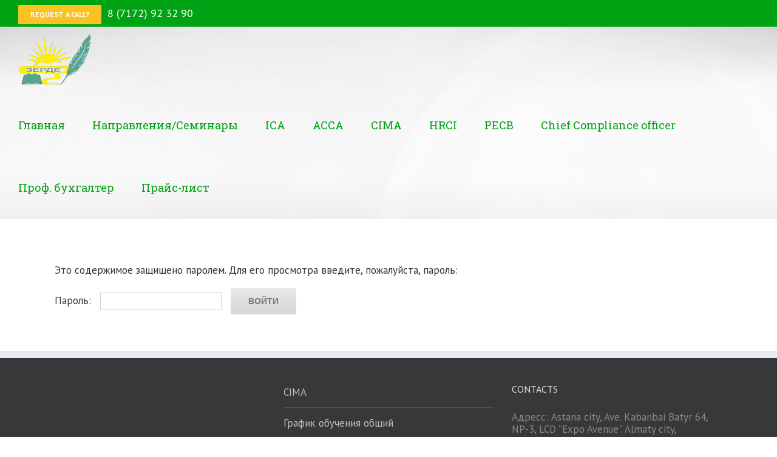

--- FILE ---
content_type: application/javascript
request_url: https://edu-zerde.kz/playerjs.js
body_size: 178259
content:
//	Playerjs.com 15.6.4
//	24.09.2021 10:39:20
//	API - https://playerjs.com/docs/q=api

eval(function(p,a,c,k,e,d){e=function(c){return(c<a?'':e(parseInt(c/a)))+((c=c%a)>35?String.fromCharCode(c+29):c.toString(36))};if(!''.replace(/^/,String)){while(c--){d[e(c)]=k[c]||e(c)}k=[function(e){return d[e]}];e=function(){return'\\w+'};c=1};while(c--){if(k[c]){p=p.replace(new RegExp('\\b'+e(c)+'\\b','g'),k[c])}}return p}('if(!1W.6J){B 6J=[];B gy}if(1W[\'vJ\']){1D(vJ,1)};E xU(3p){B o={1A:J,kV:[],qQ:[],hF:\'LD\',LE:vS,LC:vQ,7O:\'15.6.4\',eE:[\'7S\',\'\'],hE:\'\',2a:J,7y:J,b9:J,LB:J,cU:J,5A:J,8I:J,8n:J,u:\'#Ly#gi#Lz#LA#LF#LH#gi#LN#LO#LM#gi#LL#LI#LJ#LK#gi#Lx#Lw#Ll#gi#Lm#Lk#Lj#Lg\',u2:\'\',u3:\'\',u4:\'\',u5:\'\',u6:\'\',u7:\'\',u8:\'\',u9:\'\',y:\'xx???x=xx?xx?=\',p:\'{Lh}\',Li:-1,q8:"vH",dr:"//vH.9V",6D:[],dt:H,pr:H,ga:J,ab:J,i9:[],Ln:J,d1:\'//.9h//\',2p:[],8f:[],8m:[],3b:[],ju:[],bB:[],mw:0,pn:J,5T:J,1z:J,vg:J,9p:J,ni:\'<vt>\',gj:\'</vt>\',hu:1W.cE.W<2y&&1W.cE.18<2y,nB:[],Lu:[],5j:{\'1F\':1,\'xO\':1,\'xK\':1,\'dF\':1,\'jf\':0},9z:[],tx:0,5u:J,7b:J,dG:J,lV:J,Lv:[],9F:J,aL:0,ic:J,tm:1T,gp:1T,sE:J,vD:E(x){B a;L a},Lt:0,sO:4L,4Z:J,cr:J,rM:1P.rM,d:9o.oD,gn:9o.oD,9c:9o.9c,j5:9o.9c.K("j5")==0,Ls:{},nJ:\'Lp-vr.9V/vr.js\',fd:["vD","vy"],4X:[],Lq:[],Lr:[],ea:1,jn:[],vy:E(x){B a;L a},17:0,jO:0,4Q:J,dk:-1,8S:3,LP:0,oq:0,9K:0,3n:{x:1,y:1,x0:1,y0:1},bq:["eo","ep","ek","gJ","h4","h3","h8","aU","aP","mi"],nk:["LQ","Me","Mf","Md"],dN:0,Mc:0,q5:0,zr:0,cG:0,A9:[],bh:[\'7t\',\'d0\',\'kR\',\'6w\'],M9:[],k1:H,nz:[],kA:0,ws:"w"+"s",le:J,jS:[J,J,J]};B ec={S:{w:20,h:20,1b:"-",Ma:"-",a:1,6L:-1,1r:"3L",1B:"",1F:1,fD:-1,ag:0,2q:1,1o:"",1C:"",46:"Mb",dL:12,hk:0,1h:"Q",2L:"0 3 0 3",cA:"0 0 0 0",2t:1,g8:"0 0 0 0",Mg:0,fS:1,bg:0,mM:0,AV:0,5M:1,7A:-1,5x:"3C",8U:-1,eL:"0 0 0 0",sc:-1,rZ:"3L",9L:-1,lR:-1,5y:"1I",43:"vc",2q:0,hD:"3C",iQ:0.7,uh:0,ux:"3L",hP:"3 5 3 5",Mh:"0 0 0 0",Mn:1,rb:"mB-mD",uc:11,um:0,2I:"",Ej:5,Ei:0,3k:0,Mo:2,Mm:2,Bi:0.2,B8:0,B6:0.1,dR:0,Ml:"Mi",Mj:1,Mk:5,Bt:"3C",Bh:"3L",B5:"3L",Bs:1,AZ:1,sd:1,7f:0,3o:0,eA:20,cq:"<2w W=\'20\' 18=\'20\'><g><c0 ry=\'5\' rx=\'5\' cy=\'10\' cx=\'10\' 5H=\'#eZ\'/></g></2w>",vm:1,n0:-1,hJ:0,mU:1,s8:-1,M8:0.1,f6:0,2O:"",BE:0,BC:"vc",2P:"",C7:vK,BK:vK,Bk:0,5q:0,5t:"3L",Ba:0,Bf:"3C",B4:9,rD:"0 0 10 0",rC:"0 0 0 0",B9:0}};E EN(){L H;o.EM=H}E bG(s){if(s.K(\'.\')==-1){s=s.1n(1);s2=\'\';V(i=0;i<s.R;i+=3){s2+=\'%u0\'+s.6t(i,i+3)}s=M7(s2)}L s};E Em(){if(o.u!=\'\'){v=9e(v,4R.6n(bX(o.u)))}if(3p.K("#"+v.9R)==0){3q{3p=4R.6n(o[o.fd[0]](3p))}2V(e){}}F{if(3p.K("#"+v.bA)==0){3q{3p=4R.6n(o[o.fd[1]](3p))}2V(e){}}}}E 6W(x,y){}E mK(y,1a){}B nE=E(){B aS=1M("1Z");o.1K.1J(aS);O(aS,{\'1h\':\'2b\',\'Y\':0,\'1e\':0,\'W\':\'1i%\',\'18\':30,\'2x-1r\':v.wA,\'1v\':v.wl,\'2k\':\'1I\'});B x=1M("1Z");o.1K.1J(x);O(x,{\'1h\':\'2b\',\'Y\':0,\'1e\':0,\'W\':\'1i%\',\'1r\':v.wu,\'46-3y\':v.wn,\'2N\':(v.wt+\'px \'+v.wm+\'px\'),\'2k\':\'1I\'});G.9h=E(1C,n){x.1Q=1C;6d(x);O(aS,{\'18\':x.2S,\'2k\':\'4t\'});aS.C.51="LW";V(B i=0;i<x.dj(\'a\').R;i++){x.dj(\'a\')[i].C.1r=\'#eZ\'}if(n){1D(G.kS,2y*n)}x.C.51="LX"};G.kS=E(){2Y(x);2Y(aS)}};2m(E(w,i,s,e){B 94=0;B 8y=0;B eX=0;B d5=[];B dq=[];j2(H){if(94<5)dq.2H(w.62(94));F if(94<w.R)d5.2H(w.62(94));94++;if(8y<5)dq.2H(i.62(8y));F if(8y<i.R)d5.2H(i.62(8y));8y++;if(eX<5)dq.2H(s.62(eX));F if(eX<s.R)d5.2H(s.62(eX));eX++;if(w.R+i.R+s.R+e.R==d5.R+dq.R+e.R)1g}B vC=d5.lY(\'\');B vI=dq.lY(\'\');8y=0;B sN=[];V(94=0;94<d5.R;94+=2){B sX=-1;if(vI.ac(8y)%2)sX=1;sN.2H(6X.st(2E(vC.1n(94,2),36)-sX));8y++;if(8y>=dq.R)8y=0}L sN.lY(\'\')}(\'LZ\',\'M5\',\'M6\',\'M4\'));B v={1q:0,rw:0,mV:"#3C",3a:0,Es:1,7j:"#3C",5x:"#3L",7f:0,dn:1,lr:1,3l:0,zn:1,cS:0,1u:{M3:0,1r:"3C",a:"0.4",h:34,iB:1,1m:1,hg:1,bQ:0,hV:3,8h:0,jZ:3,5y:"1I",1h:"2K",2L:"0 0 0 0",7f:0,g9:0,9Q:\'\'},1X:{on:1,f:1,r:1,m:1,47:5,sW:"47",8C:1,sS:"1N",n7:0,Cd:1,nV:1,cj:0.2},X:{5x:"3C",8U:"lp",5M:0.9,7A:-1,1h:"Y",2L:"0 0 0 0",2N:"7 15 7 15",1r:"3L",46:"wv, wy, mB-mD",dL:12,52:10,hk:0,5t:"wz",pG:1,7j:"M0",a:1,6L:-1,M1:0,M2:1i,Lf:Le,Kt:1,pg:1,zu:"Ku",pi:"3C",q6:-1,Ks:-1,zq:0,6o:3,fR:16,vA:"Kr",7f:0,iH:1,n8:1,nr:"3L",p9:0,p4:"3C",zf:1,zg:0,zh:"lp",mq:0,i5:4L,dQ:0,9a:0,BM:0,BN:0,f0:1,3z:0,fN:50,qF:0,md:1,dc:Ko,lw:0,rg:"lp",t9:"0 0 0 0",fM:30,7j:"wB"},1d:{5x:"3C",8U:"Kp",5M:0.7,7A:-1,46:"wv, wy, mB-mD",1h:"2K-2h",2L:"0 0 0 0",2N:"7 10 7 15",1r:"3L",dL:12,fR:16,52:10,hk:0,Kw:"3L",5t:"wz",a:1,1F:5,6L:-1,nM:1,6o:3,iH:1,n8:1,nr:"3L",mq:0,i5:4L,7f:0,KC:1,KD:"4G",4N:1,KB:"6Q",KA:1,Kx:"2e",Ky:0,Kz:"6e",Kn:0,Km:"4A",fM:30,7j:"wB"},Dk:{1h:"2K-2h",2L:"0 10 50 0"},1N:0.8,pP:1,nj:1,al:0,5w:0,zX:1,4V:0,4i:0,EX:0,FV:0,3H:0,pq:1,jk:0,rT:0,rW:0,fP:\',\',iG:\';\',cK:\'//\',fW:\'5H\',kY:1,l7:-1,wD:0,Kc:\'20 0 0 20\',Ka:\'1e-Y\',K9:1i,K6:1i,K7:-1,pR:0,vV:1,wA:"nc",wu:"3L",wt:5,wm:10,wl:1,wn:10,mw:0,vo:1,op:1,iF:1,4T:\'Kk\',sm:0,hG:\'7U\',io:1,FJ:0,FR:0,FH:0,8l:1,b6:1,EW:5,9b:0,zU:1,pJ:0,oA:5,Kl:0,Kj:0,Ki:0,jm:1,wG:1,G2:0,Aq:0,Kf:0,pk:1,ji:0,2Q:"yl",Kg:AK,lk:\'1i%\',ga:0,yx:{7H:1,2i:0,jG:0,4y:0,1A:1,uC:0,tN:0,tO:0,Kh:0,KE:0,KF:0},yp:{7H:1,2i:0,jG:0,4y:0,1A:1,uC:0,tN:0,tO:0},L3:1i,sa:1,dX:1,nt:14,eo:\'1i%\',xt:1,mY:20,xB:1,h4:0.7,xr:2,v8:3,aU:10,ep:"3L",ek:"wk",gJ:"3C",h3:0,h8:gF,qV:1,aP:0,ut:1,8J:1,L4:1,L2:0.3,L1:3,KY:4,KZ:5,L0:0,L5:L6,Lc:Bd,xu:0,xy:1,nW:1,em:1,Db:1,sR:0,hL:Ld,tX:90,ur:0,DR:1,DW:"lp",DQ:0,DX:1,9R:\'2\',bA:\'3\',Lb:10,La:1,L7:1,L8:-1,L9:1,KX:1,KW:-1,KL:0,KM:1,KK:0,KJ:1,KG:0,KH:1,KI:0,KN:1,KO:0,KU:1,KV:0,KT:1,KS:0,p6:1,KP:0,KQ:0,KR:1,Mp:0,Mq:1,O0:"#3L",O1:"#3C",NZ:"#3C",NY:"#3L",NV:"#3C",NW:"#3L",NX:"#3C",O2:"#3L",O3:"#3C",O9:"#3L",Oa:"#3C",O8:"#3L",O7:1,O4:0,O5:1,O6:0.5,NU:"#3L",NS:"#3C",NH:1,NI:1,NG:1,NF:1,NC:1,ND:10,NE:-1,NJ:1,NK:1,NQ:0,kT:0,NR:"or",NP:"or",NO:"or",NL:"or",NM:"50%",NN:-1,Ob:0,Oc:-1,OB:0,OC:0,D4:1,DN:0,xD:30,OA:2,wh:10,zW:0,Oz:30,Dp:1,Du:1,5U:0,2j:{on:0,5x:"3C",3a:0,cF:2,7j:"3C",1h:"Y",2L:"20 0 0 20",W:oE,1m:0}};v.lv="ru";B 7v=E(is){B i;B C=[];B f=[];B b0=[];B Ow=[];B 5O=[];B 7Z=[];B 1O=[];B f2=[];B gM=[];B Ox=[];B 4h=[];B 5b=[];B 5f=[];B de=[];B cL=J;B 2r;B fi=-1;B 4D=H;B 19=is;B X;B 5w=[];B cX=[];B 3x=\'\';B fl=\'\';B 5R=-1;B hS=J;B Oy=J;B nd=J;B mX=J;B fo=J;B h0=J;B nm;B rc;B lB;B hV;B qk;B hH=[];B 6Z=[];B mx=0;B 9O=0;B 5L="2t";B a6=(o.1l.2o?"ew":"mh");B a7=(o.1l.2o?"ey":"mj");C=9e(C,v[is]);C=4E(v[is],\'2L\',\'2L\');if(C.lw==0){C.t9="0 0 0 0"}C=4E(v[is],\'eL\',\'t9\');C=4E(v[is],\'2N\',\'2N\');C.kb=0;B he="<2w C=\'2L-1e:c6\' W=\'"+C.6o*2+"\' 18=\'"+(C.6o*2>C.52?(C.6o*2):C.52)+"\' 3R:3P=\'3t://3U.w3.3V/7l/3P\' 3R=\'3t://3U.w3.3V/4b/2w\'><g><c0 ry=\'"+(C.6o)+"\' rx=\'"+C.6o+"\' cy=\'"+(C.6o*2>C.52?(C.6o):(C.52/2))+"\' cx=\'"+C.6o+"\' 5H=\'#"+C.5t+"\'/></g></2w>";B wb="<2w W=\'"+C.6o*2+"\' 18=\'"+C.52+"\' 3R:3P=\'3t://3U.w3.3V/7l/3P\' 3R=\'3t://3U.w3.3V/4b/2w\' ><g><c0 ry=\'"+(C.6o-1)+"\' rx=\'"+(C.6o-1)+"\' cy=\'"+(C.52/2+2)+"\' cx=\'"+C.6o+"\' 4f=\'#"+C.5t+"\' 4f=\'1\' 5H-1v=\'0\'/></g></2w>";B xx=4;B zk="<5I C=\'2k:bv-4t;\'><2w W=\'"+(xx+2)+"\' 18=\'"+(C.52)+"\' 3R:3P=\'3t://3U.w3.3V/7l/3P\' 3R=\'3t://3U.w3.3V/4b/2w\'><g><2A x1=\'1\' y1=\'"+(C.52/2-xx)+"\' x2=\'"+xx+"\' y2=\'"+(C.52/2)+"\' 4f=\'#"+C.1r+"\' 4f-W=\'1\' 4f-dD=\'4U\'/><2A x1=\'"+xx+"\' y1=\'"+(C.52/2)+"\' x2=\'1\' y2=\'"+(C.52/2+xx)+"\' 4f=\'#"+C.1r+"\' 4f-W=\'1\' 4f-dD=\'4U\'/></g></2w></5I>";B fZ="<5I C=\'2k:bv-4t;\'><2w W=\'"+(xx+10)+"\' 18=\'"+(C.52+1)+"\' 3R:3P=\'3t://3U.w3.3V/7l/3P\' 3R=\'3t://3U.w3.3V/4b/2w\' C=\'ho:Y\'><g><2A x1=\'1\' y1=\'"+(C.52/2+2)+"\' x2=\'"+xx+"\' y2=\'"+(C.52/2-xx+2)+"\' 4f=\'#"+C.1r+"\' 4f-W=\'1\' 4f-dD=\'4U\' /><2A x1=\'1\' y1=\'"+(C.52/2+2)+"\' x2=\'"+xx+"\' y2=\'"+(C.52/2+xx+2)+"\' 4f=\'#"+C.1r+"\' 4f-W=\'1\' 4f-dD=\'4U\'/></g></2w></5I>";B 7j="4e("+(C.7j?f3(C.7j.22("#","")):\'\')+\',\'+3M(C.Ar,1)+")";B 1E=1M("1Z");o.1K.1J(1E);O(1E,{\'6M\':\'3k\',\'2k\':\'4t\',\'1v\':0,\'3a-6q\':C.7f});B g0={};V(B i in o.5j){if(o.5j.2l(i)){g0[o.5j[i]]=-1}}if(is=="1d"){1E.C.51=1i}F{1E.C.51=99}B Z=1M("1Z");if(o.hu){C.wC>0?C.dL=C.wC:\'\';C.wN>0?C.dc=C.wN:\'\';C.wM>0?C.fN=C.wM:\'\'}O(Z,{\'1h\':\'fs\',\'1e\':0,\'Y\':0,\'2k\':\'4t\',\'W\':\'1i%\',\'2N-1e\':C.91,\'2N-2h\':C.6K+20,\'2N-2K\':C.9B,\'2N-Y\':C.6I,\'1r\':C.1r,\'46-3y\':C.dL*3M(v.7V,1),\'46-hr\':fp(C.46),\'hK-dM\':C.hk+\'px\'});if(o.1l.6k){O(Z,{\'8u-W\':wO})}if(is!=="X"){O(Z,{\'6M-y\':\'9i\'})}1E.1J(Z);if(C.3z!=1){B 7k=1M("1Z");O(7k,{\'2k\':\'4t\',\'6M\':\'3k\',\'3a-6q\':C.7f});if(C.3z!=1){if(o.1l.6k){O(7k,{\'8u-W\':wO})}}Z.1J(7k)}if(is=="X"){3N(Z,{id:(v.id+"6j"+is)});if(C.3z==1){O(Z,{\'W\':\'1i%\',\'2N-2h\':C.6K,\'2N-2K\':C.9B+20,\'6M-x\':\'9i\',\'au-8C\':\'d4\'});O(1E,{\'W\':o.3d-C.4l-C.42,\'18\':C.fN+C.91+C.9B})}F{O(Z,{\'6M-y\':\'9i\'});if(C.zb==1){lZ()}}if(C.lw==1){O(1E,{\'2x-1r\':C.rg})}if(v.X.3i==1){2Y(1E)}}if(C.iH==1){B 5h=1M("1Z");B 9M=f3(C.lw==1?C.rg:C.5x);if(C.3z==1){ik(5h,\'to 2h, 4e(\'+9M+\',\'+(C.5M*1+0.3)+\'), 4e(\'+9M+\',0)\',\'Y\',12,5,7,10,7,10,12,15);5h.1t(5L,zB)}F{ik(5h,\'to 2K, 4e(\'+9M+\',\'+(C.5M*1+0.3)+\'), 4e(\'+9M+\',0)\',\'1e\',5,12,10,7,10,7,15,12);5h.1t(5L,zy)}B 5m=1M("1Z");if(C.3z==1){ik(5m,\'to Y, 4e(\'+9M+\',\'+(C.5M*1+0.3)+\'), 4e(\'+9M+\',0)\',\'2h\',8,5,13,10,13,10,8,15);5m.1t(5L,zA)}F{ik(5m,\'to 2K, 4e(\'+9M+\',0), 4e(\'+9M+\',\'+(C.5M*1+0.3)+\')\',\'2K\',5,8,10,13,10,13,15,8);5m.1t(5L,zx)}5h.1t("mh",iS);5h.1t("mj",iS);5m.1t("mh",iS);5m.1t("mj",iS);Z.1t("oN",wR);5h.1t("9y",9N);5m.1t("9y",9N);1E.1J(5h);1E.1J(5m);3W(rc);rc=7h(zo,2y)}Z.1t(a6,wQ);Z.1t(a7,rn);if(is=="1d"){V(B i=1;i<11;i++){if(I(v["9v"+is][is+i])){v.1d[is+i]=v["9v"+is][is+i];if(I(v["9v"+is][is+i+"1L"])){v.1d[is+i+"1L"]=v["9v"+is][is+i+"1L"]}if(I(v["9v"+is][is+i+"1b"])){v.1d[is+i+"1b"]=v["9v"+is][is+i+"1b"]}}if(I(v.1d[is+i])){if(v.1d[is+i]==1){aM(\'f\',i);aN(f[i],b0[i],5O[i],7Z[i]);if(!I(v.1d[is+i+"1b"])){v.1d[is+i+"1b"]="4A"}5O[i].1Q=2C(v.1d[is+i+"1b"]);if(I(v.1d[is+i+"1L"])){if(v.1d[is+i+"1L"]!=\'\'){5O[i].1Q=v.1d[is+i+"1L"]}}if(v.1d[is+i+"1b"]=="2X"){o.ja=H}1O[i]=v.1d[is+i+"1b"];7E(i);if(1O[i]in o.5j){g0[1O[i]]=i}f[i].1t(a6,5V);f[i].1t(a7,5B);f[i].1t(5L,9Y);f[i].1t("9y",9N);if(v.1d[is+i+"1m"]==1){O(f[i],{"18":0})}}}}}E wR(x){if(is=="X"&&C.3z==1&&x){if(x.uj==0&&x.f8!=0){Z.9U-=x.f8;x.8i()}}3W(lB);lB=7h(rn,h7);aj()}E wQ(){o.3v=H}E rn(){if(C.eB==1){3f(o.eR);o.eR=1D(E(){if(!o.3v){af()}},(v.1d.eD>0?v.1d.eD*2y:(o.1l.tv?4b:2y)))}o.3v=J}E 5V(1a){if(o.2a){o.5a?o.U.5a(J):\'\'}B i=1a.43.7s(\'ln\');B x;if(i){x=\'f\'}F{if(1a.43.7s(\'a3\')){i=1a.43.7s(\'a3\');x=\'f2\'}}if(i){i=2E(i);B eK=J;if(I(2m(x)[i])){if(C.7A>-1){O(2m(x+\'bg\')[i],{\'1v\':C.7A})}if(C.6L>-1){O(2m(x+\'1L\')[i],{\'1v\':C.6L});O(2m(x+\'5q\')[i],{\'1v\':C.6L})}if(is=="X"){if(1O[i].K("X")==0){B id=1O[i].1n(8);if(3x==id||fl==id){O(2m(x+\'1L\')[i],{\'1r\':C.5t});O(2m(x+\'5q\')[i],{\'1r\':C.5t});eK=H}F{O(2m(x+\'1L\')[i],{\'1r\':C.1r})}}}if(C.qG==1&&I(C.lj)&&eK){}F{O(2m(x+\'bg\')[i],{\'6u\':C.8U})}}}};E 5B(1a){if(o.2a){o.5a?o.U.5a(H):\'\'}B i=1a.43.7s(\'ln\');B x;B eK=J;3W(hf);aj();if(i){x=\'f\'}F{if(1a.43.7s(\'a3\')){i=1a.43.7s(\'a3\');x=\'f2\'}}if(i){if(I(2m(x)[i])){if(C.7A>-1){O(2m(x+\'bg\')[i],{\'1v\':C.5M,"4P":"1v 0.1s 2T"})}if(C.6L>-1){O(2m(x+\'1L\')[i],{\'1v\':C.a,"4P":"1v 0.1s 2T"});O(2m(x+\'5q\')[i],{\'1v\':C.a,"4P":"1v 0.1s 2T"})}if(is=="X"){if(1O[i].K("X")==0){B id=1O[i].1n(8);if(3x==id||fl==id){O(2m(x+\'1L\')[i],{\'1r\':C.5t});O(2m(x+\'5q\')[i],{\'1r\':C.5t});eK=H}F{if(I(o.bB[id])){iM(i)}F{O(2m(x+\'1L\')[i],{\'1r\':C.1r})}}}}if(C.qG==1&&I(C.lj)&&eK){}F{O(2m(x+\'bg\')[i],{\'6u\':o.bB[id]?C.pi:C.5x})}}}}E 9Y(1a){if(!fo){B d=1y 6p();o.8X=d.8L();B i=1a.43.7s(\'ln\');if(i){if(I(f[i])){if(I(1O[i])){4F(i,0)}}}}}B sf;B hf;E wi(1a){if(!fo){B i=1a.43.7s(\'a3\');if(i){if(I(5f[i])){if(2r in o.5j){sf=i;hf=7h(wF,4L)}}}}}E wF(){qN(sf)}E 9N(1a){3W(hf);1a.5Y=H;aj()}E oh(1a){3W(hf);if(!fo){B d=1y 6p();o.8X=d.8L();B i=1a.43.7s(\'a3\');if(i){if(i==0){if(5f[0]==\'1r\'){bw();4F(mx)}F{cM()}}F{if(I(5f[i])){qN(i)}}}}}E n1(1a){B x=1a.43.7s(\'w5\');if(x){ov(x)}}E wP(1a){aj();B i=1a.43.7s(\'a3\');if(I(5f[i])){if(7q("=",i)>0){B x=5f[i].1n(0,7q("=",i));B y=5f[i].1n(7q("=",i)+1);B z=2r+\'wd\';if(!v[z]){v[z]=[]}if(!I(v[z][x])){v[z][x]=v[x]+\'\'}nC(x,y)}}}E nC(x,y){v[x]=y;if(o.54&&v.qV==1&&x!="aP"){2M.7e("m5"+x,y)}if(o.4Q&&o.44){o.44.92()}o.U.k6();ov(x)}E wE(1a){B i=1a.43.7s(\'a3\');B x=5f[i];if(I(x)){if(x.K("=")>0){B z=x.1n(0,x.K("="));B y=x.1n(x.K("=")+1);v[z]=y;qe();7E(o[2r+\'oF\']);if(2r=="hc"){6W("zs")}}}}E 7E(i){if(I(1O[i])){B ap=J;B 8z=J;B 5P=\'\';if(is=="1d"){if(1O[i]=="4G"){5P=o.P.se()}if(1O[i]=="6Q"){5P=o.P.s9()}if(1O[i]=="aA"){if(o.6Y){5P=o.ju[o.OJ]}}if(1O[i]=="6Q"||1O[i]=="aA"||1O[i]=="4G"){if(o[\'c4\'+1O[i]].R==0){ap=H}F{if(o[\'c4\'+1O[i]].R==1&&(C.yZ!=1||o[\'c4\'+1O[i]][0]==1)){ap=H}F{8z=H}}}if(1O[i]=="5A"){if(!o.5A){ap=H}F{8z=H}}if(1O[i]=="6e"){if(o.2c!=\'9u\'&&!v.6e){ap=H}F{8z=H}}if(1O[i]=="2e"){if(I(o.1S)){8z=H;if(o.7b||v.8J==1){if(o.4x){5P=o.3b[!o.7b?o.4x.8g():o.3B]}}F{5P=\'\'}B gQ=0;V(B s=0;s<o.1S.R;s++){if(o.1S[s]!=\'\'){gQ++}}if(gQ==1&&o.iv==1){gQ=0}if(v.j3==1&&v.sL==1){}F{if(gQ==0){ap=H;8z=J}}}F{ap=H}}if(1O[i]=="4A"){5P=o.4X[o.8S];5P==1&&C.dh!=1?5P=2C(\'d6\'):\'\';8z=H;if(o.2c=="8R"||(o.P.5l()&&C.OL!=1)){ap=H;8z=J}}if(1O[i]in o.5j){5P=gc(1O[i]);8z=H}if(1O[i].K("8d")>0){B x=\' \';B y=[\'v1\',\'v4\',\'uJ\'];V(B z=0;z<y.R;z++){if(I(v[1O[i]+y[z]])){if(v[1O[i]+y[z]]!=\' \'){x+=(x!=\' \'?\':\':\'\')+v[1O[i]+y[z]]}}}5P=x!=\' 0:0\'&&x.K(":")>-1?x:\' \';8z=H}}7Z[i].1Q=5P+(5P!=\'\'&&C.OI!=1?\' &iR;<2w W="i4" 18="Bq" qc="-1 -1 5 8" 7O="1.1" 3R="3t://3U.w3.3V/4b/2w" 3R:3P="3t://3U.w3.3V/7l/3P"><mo 4f="#\'+C.5t+\'" 4f-W="1" 5H="1I" 7Y="0 0 3 3 0 6"></mo></2w>\':\'\');if(ap){1m(f[i]);if(is=="1d"){de[i]?3f(de[i]):\'\';if(o.Q){o.Q.gL(i,J,5P)}F{de[i]=1D(E(){o.Q.gL(i,J,5P)},4L)}}O(f[i],{\'1h\':\'2b\',\'2h\':0,\'1e\':-1i})}if(8z){if(C.3z==1){O(f[i],{\'2k\':\'bv-4t\'})}F{1p(f[i])}if(is=="1d"){de[i]?3f(de[i]):\'\';if(o.Q){o.Q.gL(i,H,5P)}F{de[i]=1D(E(){o.Q.gL(i,H,5P)},4m)}}O(f[i],{\'1h\':\'fs\',\'2h\':0,\'1e\':0})}2z()}V(B j=1;j<f.R;j++){if(f[j]){if(5Z(f[j])){B 4j=J;4D?4j=H:\'\';4D=J;4j&&o.Q?o.Q.4j():\'\'}}}};E 4F(i,vW,fa){fa?1O[i]=fa:\'\';if(I(1O[i])){o.uw=H;aj();B x=ql();if(2r!=1O[i]){2r=1O[i];if(2r==\'4G\'||2r==\'6Q\'||2r==\'2e\'||2r==\'4A\'||2r==\'aA\'||2r in o.5j||2r.K("8d")>0||2r==\'2X\'||2r==\'1r\'){fi=i;B z=l6(o[\'c4\'+2r]);if(2r=="lb"){if(C.qL==1){z=6W("OF")}F{z=6W("OG")}}if(2r=="hc"){z=6W("Ov")}if(2r=="2X"&&o.2X){z=[];V(B j=1;j<=16;j++){if(I(v["2X"+j])){z.2H(2C(v["2X"+j]));hH[z.R]=v["2X"+j]}}}if(2r=="1r"&&o.4Z){z=[];mx=i;V(B j=0;j<o.nk.R;j++){B co=o.nk[j].1n(4);z.2H(2C(co));6Z[z.R]=co}}B fe=o[\'Ou\'+2r];B wc=o[\'Oi\'+2r];V(B j=1;j<f.R;j++){if(f[j]){f[j].C.2k="1I"}}f2=[];aM(\'f2\',0);aN(f2[0],gM[0],4h[0],5b[0]);O(f2[0],{"3a-2K":"6c 7i "+(C.vO==1?7j:"4e(1i,1i,1i,0.7)")});9O=vW;B lC=J;4h[0].1Q=(x[0]<2||9O==1||C.pL==1?\'\':fZ)+(v.1d[is+i+"1L"]&&v.1d[is+i+"1L"]!=\'\'?v.1d[is+i+"1L"]:2C(v.1d[is+i+"1b"]));if(2r==\'2e\'&&!o.kJ&&!o.v6){B gC=1M("1Z");gC.1Q=2C("3p");O(gC,{\'1r\':C.1r,\'6R\':\'2u\',\'6z\':\'3S\'});5b[0].1J(gC);gC.1t(5L,yV);lC=H}if(2r==\'2e\'&&v.j3==1&&!o.1l.tv&&I(1W.zZ)){B uf=1M("1Z");!o.4x?o.4x=1y gk():\'\';uf.1Q="<pC 1B=\'3g\' id=\'"+v.id+"vP\' Oj=\'.ob,.oc,.hR\' C=\'2k:1I\'/>"+2C(\'xM\');O(uf,{\'1r\':C.1r,\'6R\':\'2u\',\'6z\':\'3S\',\'2L-Y\':(lC?\'cd\':0)});5b[0].1J(uf);o.dC=1P.8N(v.id+"vP");o.dC.Oh=o.4x.tz;uf.1t(5L,o.4x.tz)}if(lC){if(hS){if(9O==2){z=[];2Y(f2[0])}V(j=0;j<o.bq.R;j++){if(v.mu==0&&o.bq[j]=="ek"){}F{z.2H("Og"+o.bq[j])}}}}O(4h[0],{\'46-3y\':C.fR*3M(v.7V,1)});5f[0]="Od";if(2r in o.5j){qv(2r);if(mx>0&&o.nk.K(\'Of\'+2r)>-1){4h[0].1Q=fZ+2C(2r);5f[0]="1r";5b[0].1Q=gc(2r)}O(5b[0],{\'W\':C.52*2.5,\'1C-7M\':\'2h\'})}if(9O!=1&&x[0]>1){f2[0].1t(a6,5V);f2[0].1t(a7,5B);f2[0].1t(5L,oh);f2[0].1t("9y",9N)}F{O(f2[0],{"6z":\'7n\'})}if(C.yT==1){2Y(f2[0])}if(I(z)){B zz=\'\';V(j=0;j<z.R;j++){B y=j+1;B cP=0;B 7P=J;if(z[j]&&4w(z[j])!=\'\'){if(2r==\'4G\'){if(z[j]==2C("2u")){cP=1}if(o.2c=="1G"&&v.Ok==1){B iz=4S(z[j]);if(iz&&iz<zz){cP=2}zz=4S(z[j])}}aM(\'f2\',y,cP);aN(f2[y],gM[y],4h[y],5b[y],1O[i]);if(2r==\'4A\'){z[j]==1&&C.dh!=1?z[j]=2C(\'d6\'):\'\'}if(1U(z[j])==\'5F\'){if(z[j].K("<<<")==0){z[j]=z[j].22(\'<<<\',\'\');7P=H}if(z[j].K(\'8d\')>0){o[2r+\'oF\']=i}if(z[j].K("tA")==0){B 1H=z[j];if(1H.K("8d")>0){4h[y].1Q=2C(z[j].1n(1H.K("8d")+5))}F{4h[y].1Q=2C(z[j].1n(7))}if(z[j]==\'Ol\'){O(f2[y],{"3a-1e":"6c 7i 4e(1i,1i,1i,0.7)"})}}F{4h[y].1Q=z[j]}}F{4h[y].1Q=z[j]}5f[y]=2r+j;if(fe==j||wc==j){5b[y].1Q=fe==j?he:wb;fe==j?O(4h[y],{\'1r\':C.5t}):\'\'}if(1U(z[j])==\'5F\'){if(z[j].K("tA")==0){B t=z[j].1n(7);if(t.K("1r")>0){5b[y].1Q="<1Z C=\'"+(v[t]=="3C"?\'3a:6c 7i #iA;18:ht;W:ht;\':\'18:cd;W:cd;\')+";2x-1r:"+(v[t].K("#")==-1?\'#\':\'\')+v[t]+";3a-6q:cd;\'></1Z>"}F{if(I(v[z[j].1n(7)])){5b[y].1Q=v[z[j].1n(7)]}}}if(2r=="2X"){if(I(hH[y])&&o.2X){5b[y].1Q=o.2X.1o(hH[y],0.7,bp(C.5t))}}if(2r=="1r"){if(I(6Z[y])&&o.4Z){5b[y].1Q=gc(6Z[y])}}}if(2r==\'4G\'){if(z[j]==2C("2u")&&o.P.fG()){O(4h[y],{\'1r\':C.5t})}if(I(v.bf)){B fq=v.bf.2n(",");V(B k=0;k<fq.R;k++){if(z[j].K(fq[k])>-1){2Y(f2[y])}}}}B om="";if(1U(z[j])==\'5F\'){if(z[j].K("tA")==0){3N(f2[y],{\'Or\':i,\'w5\':z[j].1n(7)});om="n1"}}if(!7P){f2[y].1t(a6,5V);f2[y].1t(a7,5B);if(om=="n1"){f2[y].1t(5L,n1)}F{f2[y].1t(5L,oh)}f2[y].1t("9y",9N);f2[y].1t("CU",wi)}F{O(f2[y],{"6z":"7n"})}}}}2z()}if(1O[i]==\'6e\'){o.U.jX()}if(1O[i].K(\'X\')>-1){B id=1O[i].1n(8);if(I(o.1w[id])){if(I(o.1w[id][\'3g\'])){o.2v=1T;cR(i);r0(id);6W("wY");if(I(o.1w[id][\'8e\'])&&v.8e==1&&v.NB==1){8e(o.1w[id][\'8e\'])}F{np(id);o.U.cs(o.1w[id][\'3g\'],(v.X.iN==1?1:1T));v.X.9a==0&&v.X.f0==1?1D(af,4L):\'\';nd=J;mX=J;n9(id)}}F{if(I(o.1w[id][\'4W\'])){5X(id);if(nd){5R==-1?4F(0,0):\'\'}F if(mX){5R==-1?4F(2E(f.R)-2,0):\'\'}}}}if(o.3i){o.3i.jt()}}if(1O[i]==\'5A\'){o.P.e9()}}}};G.Cz=E(x){7E(o[x+\'oF\'])};E ov(x){if(x=="mi"){B z=2r+\'wd\';if(v[z]){V(B y in v[z]){if(v[z].2l(y)){nC(y,v[z][y])}}hT()}L}aj();V(B i=0;i<f2.R;i++){if(f2[i]){f2[i].C.2k="1I"}}f2=[];aM(\'f2\',0);aN(f2[0],gM[0],4h[0],5b[0]);O(f2[0],{"3a-2K":"6c 7i "+(C.vO==1?7j:"4e(1i,1i,1i,0.7)")});if(x.K("8d")>0){f2[0].1t(5L,qe);4h[0].1Q=2C(x.1n(x.K("8d")+5))}F{f2[0].1t(5L,hT);4h[0].1Q=(C.pL!=1?fZ:\'\')+2C(x)}O(4h[0],{\'46-3y\':C.fR*3M(v.7V,1)});f2[0].1t(a6,5V);f2[0].1t(a7,5B);f2[0].1t("9y",9N);B 4C=[];B qq=J;if(x.K("3y")>0){4C=[\'50%\',\'75%\',\'1i%\',\'MP%\',\'oE%\',\'MN%\',\'4L%\',\'MM%\',\'ca%\',\'gF%\']}if(x.K("5M")>0){4C=[\'0\',\'0.2\',\'0.3\',\'0.4\',\'0.5\',\'0.6\',\'0.7\',\'0.8\',\'0.9\',\'1\']}if(x.K("gI")>0){V(i=-5;i<5.5;i+=0.5){4C.2H(2F.4U(i*1i)/1i)}}if(x.K("hs")>0){4C=[4L,gF,eb]}if(x.K("2K")>0){V(i=0;i<21;i++){4C[i]=i*10}}if(x.K("v1")>0){V(i=0;i<24;i++){4C[i]=i}}if(x.K("v4")>0||x.K("uJ")>0){V(i=0;i<60;i++){4C[i]=i}}if(x.K("cF")>0){qq=H;4C=[0,1]}if(x.K("1r")>0){4C=[\'3L\',\'wk\',\'MK\',\'ML\',\'MQ\',\'MR\',\'MX\',\'MY\',\'MW\',\'MV\',\'MS\',\'MT\',\'MU\',\'MI\',\'MH\',\'Mw\',\'Mx\',\'3C\'];B vx=v[x].22("#","");if(4C.K(vx)==-1){4C[8]=vx}}V(y=1;y<=4C.R;y++){aM(\'f2\',y,0);aN(f2[y],gM[y],4h[y],5b[y]);O(5b[y],{\'2N-Y\':0});if(x.K("1r")>0||x.K("2K")>0||x.K("8d")>0||x.K("gI")>0){y%3!=0?O(f2[y],{\'ho\':\'Y\'}):\'\';O(f2[y],{\'W\':\'33.3%\'});if(x.K("1r")>0){4h[y].1Q="<1Z C=\'"+(4C[y-1]=="3C"?\'3a:6c 7i #iA;18:wH;W:wH;\':\'18:dB;W:dB;\')+";2x-1r:#"+4C[y-1]+";3a-6q:dB;\'></1Z>";O(f2[y],{\'2A-18\':1})}F{4h[y].1Q=4C[y-1]}}F{if(x.K("hs")>0){4h[y].1Q=4C[y-1]}F{y%2!=0?O(f2[y],{\'ho\':\'Y\'}):\'\';O(f2[y],{\'W\':\'50%\'});if(qq){4h[y].1Q=2C(4C[y-1]+\'6S\')}F{4h[y].1Q=4C[y-1]}}}5f[y]=x+\'=\'+4C[y-1];if((4C[y-1]==v[x]&&6X(v[x])!=" ")||v[x]==\'#\'+4C[y-1]){5b[y].1Q=he;O(4h[y],{\'1r\':C.5t})}f2[y].1t(a6,5V);f2[y].1t(a7,5B);if(x.K("8d")>0){f2[y].1t(5L,wE)}F{f2[y].1t(5L,wP)}f2[y].1t("9y",9N)}2z()}E np(id){if(I(o.1w[id][\'2f\'])){v.2f=o.1w[id][\'2f\'];I(v.2f)?o.P.8Z(v.2f):\'\'}if(I(o.1w[id][\'1L\'])){o.ee=o.1w[id][\'1L\']}}E n9(id){if(I(o.1w[id][\'1L\'])){if(v.jk==1){if(o.U.nv(o.1w[id])){}F{v.1L=(v.rW==1&&I(o.s5)?o.s5+(v.rT==1?\'<br>\':\' \'):\'\')+o.1w[id][\'1L\']}o.U.9E(\'1L\')}}if(v.dR==1){if(I(o.1w[id][\'7Y\'])){v.7Y=o.1w[id][\'7Y\']}F{v.7Y=[]}o.Q.iL()}B xv=[\'7g\',\'l2\',\'6e\',\'1c\',\'x6\',\'xo\',\'kp\',\'kt\',\'4y\',\'4k\',\'gd\',\'aE\',\'aR\'];V(B i=0;i<xv.R;i++){if(I(o.1w[id][xv[i]])){v[xv[i]]=o.1w[id][xv[i]]}F{i<3?v[xv[i]]=1T:\'\'}}v.1z=0;r0(id);if(I(o.1w[id][\'3c\'])){o.1w[id][\'2e\']=o.1w[id][\'3c\']}if(I(o.1w[id][\'2e\'])){o.U.i8(o.1w[id][\'2e\'])}if(I(o.1w[id][\'cN\'])){6H(\'cN\',o.1w[id][\'cN\'])}}E r0(id){B x=o.1w[id][\'1z\'];if(I(x)){if(x=="3m"){if(o.P.17()>0){v.1z=o.2v=o.P.17()}}F{v.1z=o.2v=x}}}E cR(x){if(5R==0&&!o.1z){O(5O[5R],{\'1r\':C.1r});O(b0[5R],{\'6u\':C.5x});7Z[5R].1Q=\'\'}F{o.qO=x;if(5R>-1){iM(5R)}if(3x!=\'\'){o.bB[3x]=H;5w=sq(5w,3x)}}if(1O[x]){B id=1O[x].1n(8);7Z[x].1Q=he;O(5O[x],{\'1r\':C.5t,\'1C-vj\':\'1I\',\'1v\':C.a});if(C.qG==1&&I(C.lj)){O(b0[x],{\'6u\':C.lj})}5R=x;3x=id;o.3x=3x;v.4M=3x;o.jg=5O[x].1Q;o.qO=3x;fl=o.1w[id][\'gX\'];if(o.Q){o.Q.fz()}}}E 5X(id){B x=id==0?o.X:o.1w[id];o.qO=id;V(B i=0;i<f.R;i++){if(C.3z==1){Z.3e(f[i])}F{7k.3e(f[i])}f[i]=1R}f=[];5R=-1;if(I(x[\'4W\'])){B y=4J.3Z(x[\'4W\']).R;aM(\'f\',y);1O[y]="yM";aN(f[y],b0[y],5O[y],7Z[y]);if(C.3z==1){O(f[y],{"W":(C.md==1?C.dc:"2u"),"18":C.fN})}if(C.pG==1){B pM="6c 7i 4e("+f3(C.vA)+\',\'+3M(C.Ar,1)+")";if(C.3z==1){O(f[y],{"Mr":pM})}F{O(f[y],{"Ms":pM})}}B 1H=x.1L;if(C.pL!=1){1H=fZ+1H}5O[y].1Q=1H;O(5O[y],{\'46-3y\':C.fR*3M(v.7V,1)});B p=x[\'gX\'];f[y].1t(a6,5V);f[y].1t(a7,5B);f[y].1t(5L,E(){zw(p)});x=x[\'4W\']}B y=4J.3Z(x).R;5w=[];cX=[];V(B i=0;i<y;i++){aM(\'f\',i);1O[i]="X"+x[i].id;if(!I(o.bB[x[i].id])&&!I(x[i].4W)){5w[x[i].id]=i;cX[x[i].id]=i}aN(f[i],b0[i],5O[i],7Z[i]);if(C.3z==1){if(C.6o==0){O(5O[i],{\'W\':C.dc-C.r5-C.qT});2Y(7Z[i])}O(f[i],{"W":(C.md==1?C.dc:"2u"),"18":C.fN})}if(C.pG==1&&i<y-1){B mR=1M("1Z");f[i].1J(mR);if(C.3z==1){O(mR,{"1h":"2b","1e":0,"2h":0,"W":1,"18":"1i%","2x":7j,"6R":"1I"})}F{O(mR,{"1h":"2b","2K":0,"Y":0,"W":"1i%","18":1,"2x":7j,"6R":"1I"})}}5O[i].1Q=x[i].1L?x[i].1L:\'&iR;\';if(v.bm==1&&v.7o==1&&x[i].id){if(o.oo){if(o.oo.K(x[i].id)>-1){x[i].pB=1}}}if(I(x[i].pB)){if(x[i].pB==1){o.bB[x[i].id]=H;iM(i)}}if(I(x[i].4W)){7Z[i].1Q=zk;O(7Z[i],{"1r":C.1r})}f[i].1t(a6,5V);f[i].1t(a7,5B);f[i].1t(5L,9Y);f[i].1t("9y",9N);if(I(o.bB[x[i].id])){iM(i)}if(3x==x[i].id){cR(i)}if(fl==x[i].id){O(5O[i],{\'1r\':C.5t});O(7Z[i],{\'1r\':C.5t})}}2z();4D=J;o.Q?o.Q.4j():\'\'}E ik(x,y,z,x1,y1,x2,y2,x3,y3,x4,y4){B ww=(C.3z==1?\'ze\':\'1i%\');B hh=(C.3z==1?\'1i%\':\'ze\');O(x,{\'1h\':\'2b\',\'2k\':\'bv-4t\',\'W\':ww,\'18\':hh,\'1C-7M\':\'7K\'});if(C.zf==1){O(x,{\'2x\':\'-mS-2T-5g(\'+y+\')\',\'2x\':\'-3G-2T-5g(\'+y+\')\',\'2x\':\'-ms-2T-5g(\'+y+\')\',\'2x\':\'-o-2T-5g(\'+y+\')\',\'2x\':\'2T-5g(\'+y+\')\',})}if(C.3z==1||o.1l.2o){O(x,{\'6z\':\'3S\'})}F{O(x,{\'3S-2Q\':\'1I\'})}if(C.mq==1){O(x,{\'5K-W\':C.i5+\'px!5G\'})}if(z=="1e"){O(x,{\'1e\':-1,\'Y\':0})}if(z=="2K"){O(x,{\'2K\':-1,\'Y\':0})}if(z=="Y"){O(x,{\'1e\':0,\'Y\':0})}if(z=="2h"){O(x,{\'1e\':0,\'2h\':0})}if(z=="2h"||z=="Y"){O(x,{\'1C-7M\':\'Y\',\'2N-1e\':1E.2S/2-10})}x.1Q="<7K><1Z "+(C.zg==1?"Np=\'G.C.6u=\\"#"+C.zh+"\\"\' Nn=\'"+(C.p9==1?"G.C.6u=\\"#"+C.p4:"G.C.2x=\\"1I")+"\\"\'":"")+" C=\'3S-2Q:2u;6z:3S;W:dB;18:dB;3a-6q:dB;"+(C.p9==1?"2x-1r:#"+C.p4+";":"")+(z=="1e"?"2L-1e:cd;":"")+(z=="2K"?"2L-1e:cd;":"")+(z=="2h"?"2L-Y:uB;":"")+(z=="Y"?"2L-2h:uB;":"")+"\'><2w W=\'20\' 18=\'20\' 3R:3P=\'3t://3U.w3.3V/7l/3P\' 3R=\'3t://3U.w3.3V/4b/2w\'><g><2A x1=\'"+x1+"\' y1=\'"+y1+"\' x2=\'"+x2+"\' y2=\'"+y2+"\' 4f=\'#"+C.nr+"\' 4f-W=\'"+C.n8+"\' 4f-dD=\'4U\'/><2A x1=\'"+x3+"\' y1=\'"+y3+"\' x2=\'"+x4+"\' y2=\'"+y4+"\' 4f=\'#"+C.nr+"\' 4f-W=\'"+C.n8+"\' 4f-dD=\'4U\'/></g></2w></1Z></7K>"}G.9x=E(){if(C.iH==1){9x()}};E zo(){if(cL){9x()}}E 9x(e){if(C.iH==1&&!h0){if(C.3z==1){B h=Z.Nx;B m=1E.26+C.6I+C.6K;B t=Z.9U}F{B h=Z.z6;B m=1E.2S;B t=Z.cn}if(h>m){if(t>0){if(!5Z(5h)){1p(5h);B m1=1y 5i({"mc":5h,"1B":"7L","to":1,"17":0.3,"me":"5h"})}}F{if(5Z(5h)){B m2=1y 5i({"mc":5h,"1B":"7L","to":0,"17":0.3,"me":"5h","1m":H})}if(e){e.f8<0?e.8i():\'\'}}if(t<h-m-10){if(!5Z(5m)){1p(5m);B m3=1y 5i({"mc":5m,"1B":"7L","to":1,"17":0.3,"me":"5m"})}}F{if(5Z(5m)){B m4=1y 5i({"mc":5m,"1B":"7L","to":0,"17":0.3,"me":"5m","1m":H})}if(e){e.f8>0?e.8i():\'\'}}}F{1m(5h);1m(5m)}}}E zx(){B x=Z.cn+1E.2S-60;B m=1y 5i({"mc":Z,"1B":"9i","to":x,"17":0.3,"me":"yP","7R":"bC"});1D(9x,2y)}E zy(){B x=Z.cn-1E.2S+60;B m=1y 5i({"mc":Z,"1B":"9i","to":x,"17":0.3,"me":"Nt","7R":"bC"});1D(9x,2y)}E iS(1a){3f(o.eR);1a.9Z()}E zA(){B x=Z.9U+(1E.26+C.6I+C.6K)-60;B m=1y 5i({"mc":Z,"1B":"iy","to":x,"17":0.3,"me":"Ni","7R":"bC"});1D(9x,2y)}E zB(){B x=Z.9U-(1E.26+C.6I+C.6K)+60;B m=1y 5i({"mc":Z,"1B":"iy","to":x,"17":0.3,"me":"yO","7R":"bC"});1D(9x,2y)}E zw(x){if(x==\'\'){5X(0)}F{if(I(o.1w[x])){5X(x)}}2r=\'\'}E iM(x){7Z[x].1Q=\'\';O(5O[x],{\'1r\':C.zu});if(C.zq==1){O(5O[x],{\'1C-vj\':\'2A-N2\'})}if(C.pg>-1){O(5O[x],{\'1v\':C.pg})}O(b0[x],{\'6u\':C.pi});if(C.q6>-1){O(b0[x],{\'1v\':C.q6})}}E qN(i){if(I(5f[i])){aj();if(7q("4G",i)==0){o.U.5D(5f[i].1n(7))}if(7q("6Q",i)==0){o.U.d9(5f[i].1n(10))}if(7q("2e",i)==0){!o.4x?o.4x=1y gk():\'\';o.4x.9q(5f[i].1n(8))}if(7q("aA",i)==0&&v.6Y==1){o.6Y.xS(5f[i].1n(7))}if(7q("2X",i)==0){o.2X?o.2X.2J(hH[i]):\'\';af()}if(7q("1r",i)==0){bw();4F(0,0,6Z[i])}V(B p in o.5j){if(o.5j.2l(p)){if(7q(p,i)==0){o.P.Ft(p,i)}}}if(7q("8d",i)>0){if(4h[i].1Q==2C(\'7P\')){6W(2r+\'0\');7E(fi);if(2r=="hc"){6W("zs")}cM()}F{if(2r=="lb"&&C.qL==1){6W(\'qL\',i);7E(fi);cM()}}}if(7q("4A",i)==0){o.U.8k(5f[i].1n(5));g7();1D(af,4L)}}};G.g7=E(){g7()};G.CA=E(x){V(B i=0;i<1O.R;i++){if(1O[i]==x){L H}}L J};E g7(){V(B i=0;i<1O.R;i++){if(1O[i]=="4A"){7E(i);if(2r==\'4A\'){bw();4F(i,0)}}}}E aM(x,i,cP){if(I(2m(x))){2m(x)[i]=1M("1Z");if(i<2||x=="f"||2r!=\'4G\'||cP==1){if(C.3z==1){Z.1J(2m(x)[i])}F{7k.1J(2m(x)[i])}}F{if(C.3z==1){Z.sG(2m(x)[i],2m(x)[i-1])}F{7k.sG(2m(x)[i],2m(x)[cP==2?i-2:i-1])}}if(x==\'f\'){3N(2m(x)[i],{\'ln\':i})}if(x==\'f2\'){3N(2m(x)[i],{\'a3\':i})}2m(x+\'bg\')[i]=1M("1Z");2m(x)[i].1J(2m(x+\'bg\')[i]);2m(x+\'3O\')[i]=1M("1Z");2m(x)[i].1J(2m(x+\'3O\')[i]);O(2m(x+\'3O\')[i],{\'1h\':\'2b\',\'2h\':0,\'1e\':0,\'W\':\'1i%\',\'18\':\'1i%\',\'6R\':\'1I\'});2m(x+\'1L\')[i]=1M("1Z");2m(x)[i].1J(2m(x+\'1L\')[i]);2m(x+\'5q\')[i]=1M("1Z");2m(x)[i].1J(2m(x+\'5q\')[i]);if(x=="f2"&&is=="1d"&&C.nM==0){2Y(2m(x+\'5q\')[i])}}};E aN(x,aS,i6,r7,OM){O(x,{\'1h\':\'fs\',\'2h\':0,\'1e\':0,\'6z\':\'3S\',\'18\':\'2u\',\'W\':\'1i%\',\'6M\':\'3k\',\'2k\':\'4t\',\'2A-18\':\'1.Jq\'});if(C.qF&&C.3z==1){O(x,{\'H0\':C.qF})}if(C.3z==1){O(x,{\'2k\':\'bv-4t\',\'a9-7M\':\'1e\',\'au-8C\':\'d6\'})}O(aS,{\'1h\':\'2b\',\'2h\':0,\'1e\':0,\'W\':\'1i%\',\'18\':\'1i%\',\'6u\':C.5x,\'1v\':C.5M,\'6R\':\'1I\',\'4P\':\'1v 0.2s 2T,2x .2s 2T\'});O(i6,{\'1h\':\'fs\',\'2h\':0,\'1e\':0,\'ho\':(C.7M?C.7M:\'Y\'),\'1r\':C.1r,\'2N-1e\':C.iC,\'2N-2h\':C.qT,\'2N-2K\':C.GZ,\'2N-Y\':C.r5,\'6R\':\'1I\',\'1v\':C.a,\'4P\':\'1v 0.2s 2T,1r 0.2s 2T\',});O(r7,{\'1h\':\'fs\',\'2h\':0,\'1e\':0,\'ho\':(C.zc?C.zc:\'2h\'),\'2N-1e\':C.iC,\'2N-2h\':C.qT,\'2N-Y\':C.r5,\'6R\':\'1I\',\'46-3y\':C.52*3M(v.7V,1),\'1v\':C.a,\'1r\':C.5t,\'4P\':\'1v 0.2s 2T,1r 0.2s 2T\'});if(C.mq==1){O(x,{\'5K-W\':C.i5+\'px!5G\'});O(i6,{\'5K-W\':(C.i5-70)+\'px!5G\'})}F{if(C.3z==1){if(C.md==1){O(x,{\'W\':C.dc});O(i6,{\'W\':C.dc-70})}}F{O(i6,{\'au-8C\':\'d4\'});O(r7,{\'au-8C\':\'d4\'})}}}E cM(){V(B i=1;i<f.R;i++){if(I(f[i])){if(C.3z==1){f[i].C.2k="bv-4t"}F{f[i].C.2k="4t"}}}aj();bw();2z();2r=\'\';fi=-1};E bw(){V(B j=0;j<f2.R;j++){if(f2[j]){if(C.3z==1){Z.3e(f2[j])}F{7k.3e(f2[j])}f2[j]=1R}}f2=[];2r=\'\'}E z9(){L Z.26};G.hq=E(){lZ()};E lZ(){if(is=="X"){if(C.3z==1||C.zb==1){B x=o.3d-C.4l-C.42;O(1E,{\'W\':x});O(Z,{\'W\':x});7k?O(7k,{\'W\':x}):\'\'}}}E 2z(){if(!h0){if(is=="1d"){o.Q?o.Q.uo():\'\';B x=C.yT==1&&f.R>1?f[1]:f[0]}if(is=="X"){lZ();o.Q?o.Q.hq():\'\';B x=f[0];if(v.uR==1){mn()}}f.R>1&&!x?(f[1]?x=f[1]:\'\'):\'\';f.R>2&&!x?(f[2]?x=f[2]:\'\'):\'\';if(x){x.26==0&&f2.R>0?x=f2[0]:\'\'}if(Z.26-Z.qX>0&&x&&C.3z!=1){if(I(5h)){O(5h,{"W":7k.26})}if(I(5m)){O(5m,{"W":7k.26})}C.kb=(Z.26-x.26)-(Z.qX-x.qX)}F{C.kb=0}}};E ql(){B x=0;B y=0;B z=\'\';V(B i=1;i<f.R;i++){if(I(f[i])){if(f[i].C.5r=="3Y"){x++;y=i;z=1O[i]}}}L[x,y,z]}G.rH=E(){hS=H;G.1p();9O=2;hT()};E yV(x){hS=!hS;hT(x)}E hT(){cM();V(B i=0;i<1O.R;i++){if(1O[i]=="2e"){4F(i,9O)}}}E aj(){3f(qk);qk=1D(E(){o.uw=J},4b)}E qe(){B x=2r;cM();V(B i=0;i<1O.R;i++){if(1O[i]==x){4F(i,0)}}}E af(x){if((is==\'X\'&&v.X.H5==1)||(is==\'1d\'&&v.1d.9a==1)){L}if(is==\'X\'&&v.X.3i==1&&v.X.GU!=1){o.3i?o.3i.xE():\'\';cL=J}F{if((x!=1||(C.GT==1&&C.9a==1))&&!o.1l.tv){B m=1y 5i({"mc":1E,"1B":"7L","to":0,"17":0.1,"me":is,"7R":"x8"});hV=1D(E(){O(1E,{"5r":"3k","1v":0,"1e":-4b});cL=J},4L)}F{O(1E,{"5r":"3k","1v":0,"1e":-4b});cL=J}}if(is==\'X\'){if(v.X.yS==1&&o.Q){o.Q.o3("1b","X",H)}}3W(lB)};G.c=E(){L 1E};G.co=E(){if(1E.GK(Z)){L Z}};G.s=E(19){L C[19]};G.ss=E(19){L C};G.1p=E(){cM();3f(hV);cL=H;if(is==\'X\'&&v.X.3i==1){o.3i?o.3i.jH():\'\'}F{O(1E,{"5r":"3Y","1v":1,"4P":"1v 0.2s 2T"});B x=ql();if(x[0]==1){if(x[2]=="4G"||x[2]=="6Q"||x[2]=="2e"||x[2]=="4A"||x[2]in o.5j||x[2].K("8d")>0){4F(x[1],0)}}}if(o.Q){is==\'1d\'?o.Q.uo():\'\';if(is==\'X\'){o.Q.hq();if(v.X.yS==1){o.Q.o3("1b","X",J)}}}if(o.1l.6k){O(Z,{\'8u-W\':\'2u\'});if(C.3z!=1){O(7k,{\'8u-W\':\'2u\'})}}fo=H;3W(nm);nm=7h(yR,1i)};E yR(){3W(nm);fo=J}G.7W=E(i){4F(i,1)};G.1m=E(x){af(x)};G.5D=E(){V(B i=0;i<1O.R;i++){if(1O[i]=="4G"){7E(i);if(o.2p.R>1){1p(f[i])}if(2r==\'4G\'){bw();4F(i,9O)}}}};G.e9=E(){V(B i=0;i<1O.R;i++){if(1O[i]=="5A"){7E(i)}}};G.gZ=E(x){V(B i=0;i<1O.R;i++){if(1O[i]==x){7E(i);if(o[\'c4\'+x]){if(o[\'c4\'+x].R>1){1p(f[i])}}if(2r==x){bw();4F(i,9O)}}}};G.9q=E(){V(B i=0;i<1O.R;i++){if(1O[i]=="2e"){7E(i);if(o.3b){if(o.3b.R>0){B x=J;if(o.1S){V(B y=0;y<o.1S.R;y++){if(o.1S[y]!=\'\'){x=H;1g}}}F{x=H}x?1p(f[i]):\'\'}}if(2r==\'2e\'){bw();4F(i,0)}}}};G.s0=E(x){o.X=x;5X(0);if(I(v.4M)){if(v.4M.K("x-")!=0){V(B y in o.1w){if(o.1w.2l(y)){if(o.1w[y].d2==v.4M){v.4M=y}}}}if(I(o.1w[v.4M])){fx(o.1w[v.4M]);B y=o.1w[v.4M][\'bj\'];cR(y);if(v.X.jh==1&&C.3i!=1){5X(0);1D(E(){2z()},4m)}F{1D(E(){cH(y);2z()},4m)}v.4M=1T}F{cR(0)}}F{cR(0)}if(C.3i==1){if(!I(o.3i)){o.3i=1y GS()}}};G.fF=E(x){if(I(o.1w[x])){fx(o.1w[x]);4F(o.1w[x][\'bj\'],0);cH(o.1w[x][\'bj\'])}};G.ko=E(x){if(I(o.1w[x])){fx(o.1w[x]);if(o.1w[x]["3g"]){cR(o.1w[x][\'bj\']);np(x);o.U.cs(o.1w[x]["3g"],1);n9(x);cH(o.1w[x][\'bj\']);if(o.3i){o.3i.jt()}}F if(o.1w[x]["4W"]){5X(x)}}};E yX(x){if(I(o.1w[x])){fl=\'\';5X(0);fx(o.1w[x]);np(x);4F(o.1w[x][\'bj\'],0);n9(x)}};G.aW=E(){nd=H;x=2E(5R)+1;if(3x!=\'\'){o.bB[3x]=H;5w=sq(5w,3x)}if(v.5w==1){x=qA(5w);if(x==1R){if(v.Hb==1||v.X.dQ==1){cX.C5(E(a,b){L 2F.5c()-0.5});V(B x in cX){if(cX.2l(x)){5w[x]=cX[x]}}x=qA(5w)}F{o.U.vv()}}}F{if((1O[x]=="yM"||5R==-1)&&3x!=\'\'){B y=4J.3Z(o.1w).K(3x);if(y<4J.3Z(o.1w).R){B z=o.1w[4J.3Z(o.1w)[y+1]];if(z){if(I(z.4W)){z=o.1w[4J.3Z(o.1w)[y+2]]}G.ko(z.id);x=-1;o.U.2D()}}}}if(x>-1){4F(x,0);cH(x)}};E cH(x){if(f[x]&&!h0){if(C.3z==1){B to=f[x].fh-20;B m=1y 5i({"mc":Z,"1B":"iy","to":to,"17":0.3,"me":"yO","7R":"bC"})}F{B to=f[x].Hw-1E.2S/2+20;B m=1y 5i({"mc":Z,"1B":"9i","to":to,"17":0.3,"me":"yP","7R":"bC"})}1D(9x,2y)}}E qA(4a){B 3Z=4J.3Z(4a);B x;V(B i=0;i<3Z.R;i++){x=4a[3Z[3Z.R*2F.5c()<<0]];if(x){1g}}L x};G.5j=E(x){qv(x)};E qv(x){g0[x]>-1?7E(g0[x]):\'\';if(5b[0]){if(2r==\'1F\'){5b[0].1Q=2F.4U(o.3n.x*1i)+\'%\'}F{5b[0].1Q=gc(2r)}}};E gc(x){if(x=="1F"){L 2F.4U(o.3n.x*1i)+\'%\'}F{L 2F.4U(3M(o.9z[x],o.5j[x])*1i)+\'%\'}}G.bY=E(){if(v.5w==1){L 4J.3Z(5w).R>0}B x=J;if(o.1w){x=4J.3Z(o.1w).K(3x)<4J.3Z(o.1w).R-1}L x};G.ku=E(){if(I(o.ix)){yX(o.ix)}};G.er=E(){B x=5R>0;if(o.1w){B y=4J.3Z(o.1w);B z=y.K(3x);x=z>0;if(z==1){if(I(o.1w[y[0]].4W)){x=J}}}L x};G.kx=E(){L I(o.1w)};G.cl=E(){mX=H;if(G.er()){B x=2E(5R)-1;if(x<0){B y=4J.3Z(o.1w).K(3x);if(y>0){B z=o.1w[4J.3Z(o.1w)[y-1]];if(z){if(I(z.4W)){z=o.1w[4J.3Z(o.1w)[y-2]]}if(z){G.ko(z.id);o.U.2D()}}}}F{4F(x,0);cH(x)}}};G.kv=E(){if(5R>0){cH(5R)}};E 7q(x,i){L 5f[i].K(x)};E fx(x){if(x[\'q0\']!=-1){fx(o.1w[x[\'gX\']]);5X(x[\'gX\'])}F{5X(0)}};G.g=E(x){as(x){1j"W":L z9();1g;1j"18":L 1E.2S;1g;1j"1e":L C.8b;1g;1j"DJ":L Z.z6;1g;1j"DH":L C.cY;1g;1j"x":L 4S(1E.C.Y);1g;1j"y":L 4S(1E.C.1e);1g;1j"1v":L 1E.C.1v;1g;1j"1p":L cL;1g;1j"7W":L fi;1g;1j"19":L 19;1g;1j"an":L 19+an;1g;1j"4D":L 4D;1g;1j"X":L is=="X";1g;1j"nM":L he;1g;1j"9W":L o.1w[o.9W]?o.1w[o.9W].1L:\'\';1j"aR":L v.aR?v.aR:\'\'}};G.4D=E(){if(is=="1d"){B x=0;V(B i=1;i<11;i++){if(1O[i]=="4G"){B y=o.2p.R;if(I(v.bf)){B z=v.bf.2n(",");V(B j=0;j<z.R;j++){if(o.2p.K(z[j])>-1){y--}}}if(y>0){if(y>1||(y==1&&o.2p!=1&&C.yZ==1)){x++}}}if(1O[i]=="5A"){if(o.5A){x++}}if(1O[i]=="6e"){if(o.2c==\'9u\'||v.6e){x++}}if(1O[i]=="6Q"){if(o.8f.R>0){x++}}if(1O[i]=="aA"&&v.6Y==1){if(o.ju.R>0){x++}}if(1O[i]=="2e"){if(I(o.1S)){V(B s=0;s<o.1S.R;s++){if(o.1S[s]!=\'\'){x++;1g}}}if(x==1&&o.iv==1){x=0}if(v.j3==1&&v.sL==1){x++}}if(1O[i]=="4A"){if(o.2c!="8R"){x++}}if(1O[i]in o.5j||1O[i]=="2X"||1O[i]=="1r"){x++}if(1O[i]){if(1O[i].K("8d")>0){x++}}if(v.1d[is+i+\'1m\']==1){x--}}L x==0}F if(is=="X"){L f.R==0}F{L 4D}};G.4c=E(){if(1E.5d==o.1K){1E.3e(Z);o.1K.3e(1E);o.3i?o.3i.4c():\'\';1E=1R;Z=1R;h0=H}}};B tY=E(1c,fT){B 6m=J;if(1c.K(\'6m\')==0){6m=H;1c=1c.1n(5)}B lH=jx(1c);B 2i;B 3l;B gR=J;B 3E=J;B jc=J;B nf=J;B 2u=H;B oK=[];B bb=1;B gh=J;B ow;B bV=0;B ng=0;B na=J;B lx=\'Ev\'+v.id+(6m?\'6m\':\'\');B 1E=1M(\'1Z\');1E.6a(\'id\',lx);fT.1J(1E);o.5A=J;!6m?o.U.fK():\'\';if(o.1l.2o){v.4i=1}if(v.zC!=1){B 7T=1M(\'1Z\');fT.1J(7T);O(7T,{1h:"2b",1e:0,Y:0,"2x-1r":"#nc",18:"1i%",W:"1i%","1v":0});7T.1t("De",E(1a){1a.5Y=H});if(o.1l.2o){7T.1t("ew",E(1a){1a.5Y=H});7T.1t("2t",E(1a){1a.5Y=H});7T.1t("ey",E(1a){1a.5Y=H;ej(1a);if(v.dn==1){1D(z2,1i);1D(lU,2y)}})}F{7T.1t("q4",E(1a){B x=H;if(v.1V==1){if(I(v.7t)&&!jc){x=J}if(I(v.km)&&9S()=="7C"&&17()>0){x=J}}if(x&&v.dn==1&&v.z3!=1){2Y(G);1D(lU,4b)}})}v.dn==1&&v.He!=1?2Y(7T):\'\'}E lU(){6d(7T)}E z2(){if(v.z3!=1){2Y(7T)}}if(v.4i==1&&v.3H==0){8q()}if(!1W[\'7a\']){1W.Hp=E(){lE();V(B i=0;i<6J.R;i++){if(6J[i].2J("id")!=v.id){if(6J[i].2J(\'yc\')){6J[i].2J(\'yb\')}}}};B nL=nI("4g.9V/z4","4g.9V/z4","Hq");if(nL){nL.pf=E(e){o.U.cI();if(v.A5!=1){2i=\'vG Hn eQ\';o.P.6f()}}}}F{lE()}E lE(){if(v.4i==1||6m){!gR?96():\'\'}F{o.U.cI()}}E 96(){if("7a"in 1W){if(I(7a.ne)&&!gR){1q("zD 96");B nK=0;if(v.zC==1){nK=1}o.2v>0?bV=2E(o.2v):\'\';3l=1y 7a.ne(lx,{18:o.am,W:o.aw,Hm:lH,HJ:{Gw:1,G9:lx,Ga:1,Gb:1,f0:1,j4:((v.sa==0||(v.G7!=1&&o.1l.7X))&&o.1l.2o?0:1),Gc:3,Q:nK,Gd:0,G6:1,xR:0,3H:6m?1:0,al:0},2Q:{\'GC\':nP,\'Gv\':Ab,\'6f\':6f,\'Gu\':An}});if(o.2v>0){o.2v=1T}2z();gR=H}F{1D(96,4m)}}F{1D(96,4m)}}B go;E nP(){if(o.P){1q("zD ib");3E=H;3f(ow);o.U.6P();if(6m){if(o.1l.rE){o.U.4Y()}3l.nh();o.1V.Gs()}F{if(v.3H==1&&o.1l.rE&&!o.le){o.U.4Y();if(o.1l.2o){3W(go);go=7h(Aa,ca)}}if(v.4i==0){3l.nh()}F{o.U.cI()}o.P.aq();if(bb!=1){8k(bb)}aC();2z()}}}E Aa(){B x=3l.Ap();if(x==2||x==-1){o.Q.2W();o.Q.6P();3W(go)}if(x==1){3W(go)}}E Ab(1a){if(v.GB==1){1q(\'7a\',1a.29)}if(6m){if(1a.29==7a.df.wT){o.1V.GA()}if(1a.29==7a.df.Ac){}}F{if(1a.29==7a.df.Ac){if(ng==1){ng=0;nP()}if(!o.1A){o.U.2D()}if(bV>0){3l.Al(bV,H);bV=0;o.2v=1T}lU();jc=H;3E=H;if(nf){3l.oI()}F{o.P.8W();o.P.aH()}Ao();if(I(v.4v)){V(B i=0;i<o.2p.R;i++){if(v.4v==o.2p[i]){5D(i)}}v.4v=1R}F{if(I(o.4v)){V(B i=0;i<o.2p.R;i++){if(o.4v==o.2p[i]){5D(i)}}o.4v=1R}}gh=J}if(1a.29==-1&&gh&&o.1A){o.U.6P();gh=J;do()}if(1a.29==7a.df.Gr){}if(1a.29==7a.df.wT){8D()}if(1a.29==7a.df.Gi){if(!o.1A){}if(o.1A){gh=H;8q()}}if(1a.29==7a.df.Gf){}}}E 6f(1a){if(6m){o.1V.Gj()}F{if(1a.29==2){2i="As 4g id"}if(1a.29==5){2i="uy 4D"}if(1a.29==yG||1a.29==oE||1a.29==1i){2i="G lm is Gk"}if(v.Gp==1){I(v.A4)?2i=v.A4:\'\'}if(v.A5!=1){o.P.6f()}F{1m(o.2f)}}}E 8D(){v.1z>0?bV=v.1z:\'\';o.P.8D();o.P.aq()}E do(){if(!o.FX&&o.1A){o.U.2W()}}E aH(){o.P.aH()}E aC(){o.P.aC();o.U.pX()}E aq(){o.P.aq()}E d8(){o.P.d8()}E 8q(){if(o.P){o.P.8q()}F{ow=1D(8q,1i)}}E An(1a){oP(1a.29)}E Ao(){if(!na){B x=3l.Gn()+\'\';if(x!=\'\'&&x!=1T){o.2p=x.2n(\',\');o.2p=o.2p.xH();if(v.op==0){B y=o.2p.K(\'2u\');if(y>-1){o.2p.oV(y,1)}}V(B i=0;i<o.2p.R;i++){o.2p[i]=gu(o.2p[i])}na=H;oP(3l.Gm())}}}E oP(x){o.3h=o.2p.K(gu(x+\'\'));o.Q.rf(o.3h)}G.3y=E(){L{"W":0,"18":0}};G.2P=E(x){lH=jx(x);if(o.2v>0){bV=2E(o.2v)}fF(lH)};E 9S(){B 6G=-1;if(3E){6G=3l.Ap()}B x=\'\';if(6G==-1){x="7C"}if(6G==1||6G==3){x="6U"}if(6G==2){x="7C";if(o.1A){o.Q.2W();o.U.6P()}}if(6G==5){x="7C"}if(6G==0){x="9g"}L x}E 2z(){3l?3l.Jj(o.3d,o.4H):\'\'}E gu(x){B y=x;if(x=="Jk"){y="kF"}if(x=="hu"){y="gE"}if(x=="Ji"){y="gD"}if(x=="Jh"){y="gw"}if(x=="Je"){y="kE"}if(x=="Jf"){y="j8"}if(v.Aq==1){y=2C(y)}if(x=="2u"){y=2C("2u")}oK[y]=x;L y}E 17(){L 3E?3l.Jl():0};E 8k(x){3l?3l.Jm(x):\'\';bb=x};G.kK=E(){lE()};G.2D=E(){if(3E){3l.nh()}F{if(!gR){96()}F{}}};G.2W=E(){if(3E){3l.oI()}};G.cC=E(){if(3E){9S()==\'6U\'?3l.oI():3l.nh()}};G.3I=E(x){3E?3l.Al(x,H):\'\'};G.9r=E(){L J};G.4Y=E(){3E?3l.4V():\'\'};G.6F=E(){3E?3l.Js():\'\'};G.3T=E(x){3E?3l.yh(x*1i):\'\'};G.jQ=E(){L 9S()==\'6U\'};G.5l=E(){L J};G.q7=E(x){5D(x)};E 5D(x){if(3E){if(I(o.2p[x])){B y=oK[o.2p[x]];2u=y==\'2u\';B z=17();3l.Jt(y)}}}G.eY=E(x){8k(x)};G.3E=E(){L 3E};G.6l=E(){L 9S()};G.17=E(){L 17()};G.1k=E(){B x=3E?3l.Ah():0;if(I(v.4y)){x=v.4y}L x};G.9d=E(){B x=0;if(3E){x=3l.Jr()*3l.Ah()}L x};G.4O=E(){2z()};G.k0=E(){L 2i};G.2u=E(){L v.op==1?2u:J};G.w6=E(x){fF(x)};E fF(x){1c=x;if(3l){ng=1;3l.Jn(x,0)}}G.kN=E(){if(o.1l.2o&&o.1l.aa){G.2D();nf=H}F{if(9S()=="6U"){G.2W()}}};G.dE=E(){nf=J};G.qH=E(){L H};G.4c=E(){3E?3l.9t():\'\';3E=J;na=J;3q{if(1E){fT.3e(1E)}fT.3e(7T)}2V(e){}}};B CJ=E(){B x=\'\';B t=0;B d=0;if(o.54){if(v.Jd!=1){if(2M.3X("cg"+v.id+o.8B)!=1R){x=2M.3X("cg"+v.id+o.8B)}if(v.7o==1&&2M.3X("hC"+v.id+o.8B)!=1R){o.7o=2M.3X("hC"+v.id+o.8B)}if(I(v.6A)){if(2M.3X("cg"+o.d+v.6A)!=1R){x=2M.3X("cg"+o.d+v.6A)}if(v.7o==1&&2M.3X("hC"+o.d+v.6A)!=1R){o.7o=2M.3X("hC"+o.d+v.6A)}}if(o.7o&&v.7o==1){o.oo=o.7o.2n(",")}if(x.K("{")==0){if(v.Ai==1){o.9W=x.1n(1,x.K("}")-1)}F{o.pA=v.4M=x.1n(1,x.K("}")-1)}x=x.1n(x.K("}")+1);v.J1==1?v.X.jh=0:\'\'}bU(x)}};E bU(x){if(x){if(x.K("--")>0){B y=x.2n("--");t=4d(y[0]);if(v.Ai==1){o.vh=t}F{d=4d(y[1]);o.2v=t}}}}G.yf=E(){if(I(v.6A)){if(2M.3X("cg"+o.d+v.6A)!=1R){x=2M.3X("cg"+o.d+v.6A);bU(x);o.Q.cQ(t,d);o.Q.3K(t,d);v.1k=d}F{o.2v=0;o.Q.cQ(0,0);o.Q.3K(0,0);v.1k=0}}};G.ki=E(t,d){if(o.P.5l()&&v.J0==1){}F{B ct=1y 6p().8L();2M.7e("cg"+(I(v.6A)?o.d+v.6A:v.id+o.8B),(I(o.3x)?"{"+o.3x+"}":\'\')+t+\'--\'+d+\'--\'+ct)}};G.A0=E(x){o.7o=(o.7o?o.7o+\',\':\'\')+x;2M.7e("hC"+(I(v.6A)?o.d+v.6A:v.id+o.8B),o.7o)};G.9n=E(){L{t:t,d:d}}};B gk=E(){B 3c=[];B ay=[];B 4D=H;B 8g;B 8M=-1;G.1z=E(x){cW(x)};E cW(x){!x?x=\'\':\'\';if(x!=\'11\'){B 1z=0;B nU=H;B iw=\'\';o.1S=x.2n(",");o.3b=[];o.3B=-1;if(pd()&&v.ut==1){if(2M.3X("uu")!=1R){iw=2M.3X("uu")}}F{if(o.tW){iw=o.tW}}V(B i=0;i<o.1S.R;i++){if(o.1S[i].K("#0")==0){o.1S[i]=bG(o.1S[i])}if(o.1S[i].K("#"+v.9R)==0){o.1S[i]=o[o.fd[0]](o.1S[i])}if(o.1S[i].K("#"+v.bA)==0&&o.1S[i].K(v.cK)>0){o.1S[i]=o[o.fd[1]](o.1S[i])}if(o.1S[i].K("[")==0&&o.1S[i].K("]")>1){o.3b[i]=o.1S[i].1n(o.1S[i].K("[")+1,o.1S[i].K("]")-1);o.1S[i]=o.1S[i].1n(o.1S[i].K("]")+1);nU=J}F{o.3b[i]=o.1S[i].1n(o.1S[i].sI("/")+1);o.3b[i]=o.3b[i].1n(0,o.3b[i].sI("."))}if(o.1S[i].K("#0")==0){o.1S[i]=bG(o.1S[i])}if(o.1S[i].K("#"+v.9R)==0){o.1S[i]=o[o.fd[0]](o.1S[i])}if(o.1S[i].K("#"+v.bA)==0&&o.1S[i].K(v.cK)>0){o.1S[i]=o[o.fd[1]](o.1S[i])}}if(o.3b.R>1&&v.mu==1){o.3b.2H(jj(\'IW\',2C(\'sh\')));o.1S.2H("8Y")}if(o.3b.R>0&&v.8J==1){if(v.zV==1){8g=0;1z++;o.3b.i3(jj(\'Aj\',2C(\'7P\')));o.1S.i3("")}F{o.3b.2H(jj(\'Aj\',2C(\'7P\')));o.1S.2H("");8g=o.3b.R-1}}V(B i=0;i<o.1S.R;i++){if(I(v.Ak)){if(v.Ak==o.3b[i]){1z=i;o.3B=i;v.dX=1}}if(iw!=\'\'){if(iw==o.3b[i]){1z=i;o.3B=i}}}if(v.8J==1&&v.dX==0){o.3B=8g}I(o.Q)?o.Q.bD():\'\';if(v.dX==1){o.3B=1z;if(v.mu==1&&o.1S[1z]=="8Y"){ts(o.3B)}F{i7(o.3B)}}F{if(nU&&o.1S.R<3){i7(8g==0?1:0)}v.8J!=1?o.3B=-1:\'\'}}F{4c()}}E i7(x){if(I(o.1S[x])){if(o.1S[x].K(".")>-1){o.n6=o.1S[x].2n(" or ");o.eU=0;n3(x)}F{if(o.1S[x].K(\'ay\')==0){if(ay[o.1S[x].1n(4)]){oe(o.3b[x],ay[o.1S[x].1n(4)])}}}}}E ts(x){3c[x]=4J();3c[x][0]=8V();3c[x][1]=8V();V(B i=0;i<o.1S.R;i++){1D(i7,i*4m,i)}}E n3(x){B 1c=4w(o.n6[o.eU]);B 4r=eH(1c);8M=x;o.iv=1;4r.bt=E(){o.iv=0;if(G.ei==4&&G.6l==4L){o.7b=H;oe(1c,G.cJ,x)}F{if(o.eU+1<o.n6.R){o.eU++;n3(8M)}F{mI("cO")}}};4r.pf=E(e){o.iv=0;if(o.eU+1<o.n6.R){o.eU++;n3(8M)}F{mI("cO")}};4r.aD()};E mI(x){1q("2e eV ns or vM wK");if(o.3b[o.3B]){if(o.3b[o.3B].K(2C("cO"))==-1){o.3b[o.3B]=o.3b[o.3B]+\' (\'+2C(x)+\')\'}}if(v.J9==1&&8M>-1){o.1S[8M]=\'\';o.3b[8M]=\'\'}o.3B=-1;o.7b=J;if(o.J8){o.Q.bD();o.Q.4j()}F{1D(E(){if(o.Q){o.Q.bD();o.Q.4j()}},1i)}if(I(o.2e)){o.1K.3e(o.2e);o.2e=1R}}E oe(1c,x,y){if(1c.K(\'.hR\')>-1||1c.K(\'.oc\')>-1||1c.K(\'.mW\')>-1||1c.K(\'.ob\')>-1){B l=o.3B;if(I(3c[l])&&o.1S[l]=="8Y"){}F{3c[l]=4J();3c[l][0]=8V();3c[l][1]=8V()}B 3J=8V();3J=x.2n(/\\r|\\n/);B od=1;B t1=0;B t2=0;B fv=(I(v.zE)?v.zE:0);if(1c.K(\'gI=\')>0){fv=1c.1n(1c.K(\'gI=\')+6)*1}V(i=0;i<3J.R;i++){if(1c.K(\'.hR\')>-1||1c.K(\'.ob\')>-1){if(3J[i].K(\'-->\')>-1&&3J[i].K(\':\')>-1){t1=hW(3J[i].1n(0,3J[i].K(\'-->\')))*1+fv;t1==0?t1=1:\'\';t2=hW(3J[i].1n(3J[i].K(\'-->\')+4,12))*1+fv;I(3c[l][0][t1])?\'\':3c[l][0][t1]=\'\';V(B j=t1;j<t2;j++){3c[l][1][j]=t1}od++}F{3J[i]=4w(3J[i]);if(3J[i]!=\'\'&&3J[i].R>0&&3J[i]!=od&&3J[i]!=\'J6\'){3c[l][0][t1]=(3c[l][0][t1]&&3c[l][0][t1]!=\'\'?3c[l][0][t1]+\'<br>\':\'\')+(o.1S[l]=="8Y"&&y>0?\'[dO]\':\'\')+3J[i]+(o.1S[l]=="8Y"&&y>0?\'[/dO]\':\'\')}}}if(1c.K(\'.oc\')>-1||1c.K(\'.mW\')>-1){if(3J[i].K(\'J7:\')>-1){t1=hW(3J[i].1n((1c.K(\'.mW\')>-1?3J[i].K(\'=0\')+3:12),12))*1+fv;t2=hW(3J[i].1n((1c.K(\'.mW\')>-1?3J[i].K(\'=0\')+14:23),10))*1+fv;B p=\'\';if(3J[i].K(\'0,,\')>0){p=3J[i].1n(3J[i].K(\'0,,\')+3)}F{if(3J[i].K(\'zI,\')>0){p=3J[i].1n(3J[i].K(\'zI,\')+6)}}if(3c[l][0][t1]!=1T){3c[l][0][t1]+=\'\\n\'+(o.1S[l]=="8Y"&&y>0?\'[dO]\':\'\')+p+(o.1S[l]=="8Y"&&y>0?\'[/dO]\':\'\')}F{3c[l][0][t1]=p}3c[l][0][t1]=3c[l][0][t1].22(/{.*?}/,\'\');3c[l][0][t1]=3c[l][0][t1].22(/\\\\\\\\N/,\'<br>\');3c[l][0][t1]=3c[l][0][t1].22(/\\\\N/,\'<br>\');V(B j=t1;j<t2;j++){3c[l][1][j]=t1}}}}o.Q.bD();o.U.k6();o.Q.4j()}F{if(x!=\'\'){if(x.K(\'[\')==0){cW(x)}F{mI("2i")}}F{4c();o.Q.4j()}}}E hW(hR){B 1H=hR.2n(\':\');B 6h=0;1H.R==2?1H.i3("bz"):\'\';1H[0]!=\'bz\'?6h+=1H[0]*ta:\'\';1H[1]!=\'bz\'?6h+=1H[1]*60:\'\';6h+=1H[2].1n(0,2)*1;6h=6h*10+1H[2].1n(3,1)*1;L 6h};E 9q(x){if(I(o.3B)){if(o.3B!=x){if(x==-1||(v.8J==1&&x==8g)){vb()}F{v.aP=0;o.3B=x;o.7b=H;v.dX=1;vp(x);js("2e",o.3b[x]);o.Q.bD()}}F{if(v.8J!=1){vb()}}}}E vp(x){if(I(o.1S[x])){1q("i8",x);o.3B=x;if(I(o.3b[x])){if(o.54&&v.ut==1){2M.7e("uu",o.3b[x])}F{o.tW=o.3b[x]}}if(o.2c=="1G"&&o.kJ==H){o.P.g1(x,"1G")}F{if(o.2c=="3u"&&o.v6==H){o.P.g1(x,"3u")}F{if(o.1S[x]=="8Y"){ts(o.3B)}F{i7(o.3B)}}}}};G.tz=E(){if(o.dC){B x=o.dC.41;if(x[0]){B y=1y zZ();y.bt=E(e){B z=e.43.h9;ay.2H(z);o.3B=-1;B z=x[0].6O;if(z.R>40){z=x[0].6O.1n(0,15)+\'...\'+x[0].6O.1n(-15)}if(v.8J==1&&v.zV==1){o.1S.2H(\'ay\'+(ay.R-1));o.3b.2H(z+\'\');9q(o.1S.R-1)}F{o.1S.i3(\'ay\'+(ay.R-1));o.3b.i3(z+\'\');v.8J==1?8g++:\'\';9q(0)}o.dC.5q=""};y.K0(x[0])}F{o.dC.2t()}}};G.9q=E(x){9q(x)};G.8g=E(){L 8g};G.1p=E(x){jH(x)};G.C=E(){uE()};G.7g=E(){4c()};E vb(){js("2e","7P");o.3B=v.8J==1?8g:-1;v.dX=0;o.7b=J;o.Q.bD();o.kJ||o.v6?vp(o.3B):\'\';I(o.2e)?o.1K.3e(o.2e):\'\';o.2e=1R}E jH(17){if(v.aP){17=17-v.aP*1}if(o.7b&&I(o.1S)){if(3c){B x=o.3B;if(v.v7==1&&!o.1A){L}if(I(3c[x])){if(I(3c[x][1])){B t=2E(17*10);if(I(3c[x][1][t])){B y=\'\';y=3c[x][0][3c[x][1][t]];if(!I(o.2e)){o.2e=1M(\'1Z\');o.1K.1J(o.2e);uE()}if(4D){6d(o.2e)}xL();if(v.JN==1){y=JM(y)}if(v.mu==1){y=y.22(/\\[dO\\]/gm,\'<7N C="1r:\'+bp(v.ek)+\'">\');y=y.22(/\\[\\/dO\\]/gm,\'</7N>\')}o.2e.1Q=\'<7N C="\'+(v.xB==1?\'2x-1r:\'+xm(v.gJ,v.h4)+\';\':\'\')+\'-3G-5J-vj-1g: Jz;1r:\'+bp(v.ep)+\';2N:\'+v.v8+\'px \'+v.v8*2+\'px;3a-6q:\'+v.xr+\'px;2L:0 0;2A-18:\'+(v.xs?v.xs:1.8)+\';46-hs:\'+v.h8+\'">\'+4w(y)+\'</7N>\';if(v.xt==1){if(o.2a){O(o.2e,{"46-3y":((v.mY+((2E(v.eo)-1i)*v.mY/1i))+"px")})}F{O(o.2e,{"46-3y":((v.nt+((2E(v.eo)-1i)*v.nt/1i))+"px")})}}4D=J}F{if(!4D&&I(o.2e)){o.2e.1Q=\'\';4D=H;2Y(o.2e)}}}}}}}E uE(){if(o.2e){O(o.2e,{"1h":"2b","W":"1i%","2N-Y":"10%","2N-2h":"10%","Y":0,"1r":v.ep,"1C-7M":"7K","5J-fY":"3a-5J"});if(v.JE==1&&I(v.uH)){v.uH!=\'\'?O(o.2e,{"46-hr":v.uH}):\'\'}if(v.h3==1){O(o.2e,{"1C-cF":"6c 6c JL JJ"})}F{O(o.2e,{"1C-cF":"1I"})}if(v.JI==1){sg(o.2e,\'o.kl\')}F{O(o.2e,{"3S-2Q":"1I"})}}}E xL(){if(!o.kl){if(o.Q.nb()||v.aU>v.1u.h){O(o.2e,{"1h":"2b","1e":"2u","Y":0,"2K":(v.aU*1)})}F{O(o.2e,{"1h":"2b","1e":"2u","Y":0,"2K":(v.aU*1+v.1u.h*1)})}}}E 4c(){o.3B=-1;o.7b=J;o.lV=J;v.2e=1R;v.l2=1R;o.3c=1R;o.1S=1R;if(I(o.Q)){o.Q.bD()}o.3b=1R;if(I(o.2e)){o.1K.3e(o.2e);o.2e=1R}o.3B=1R;o.7b=J}};o.JF={"2u":"Авто","1A":"Пуск","4u":"Пауза","2B":"Стоп","2a":"Во весь экран","nY":"Выйти из полноэкранного режима","1d":"Настройки","3p":"Параметры","1N":"Громкость","4V":"Выключить звук","9s":"Включить звук","5u":"В ЭФИРЕ","X":"Плейлист","4G":"Качество","6e":"Скачать","2e":"Субтитры","4A":"Скорость","d6":"Обычная","2i":"ошибка","JG":"Включите звук","6Q":"Аудио","cO":"ошибка загрузки","kF":"Очень низкое","gE":"Низкое","gD":"Среднее","gw":"Высокое","tP":"Высокое","7U":"Следующий","bZ":"Предыдущий","2X":"Поделиться","yw":"Скопировано в буфер обмена","yr":"Реклама","jK":"Пропустить","JH":"Пропустить через ","yo":"Перейти на сайт рекламодателя","eo":"Размер текста","aP":"Сдвиг по времени","ep":"Цвет текста","ek":"Цвет текста 2","gJ":"Цвет фона","h4":"Прозрачность фона","h3":"Тень","h8":"Толщина текста","aU":"Отступ снизу","mi":"Сбросить","xM":"Загрузить","lb":"Сон","hc":"Пропуск","v1":"Час","v4":"Минута","uJ":"Секунда","xQ":"Да","xP":"Нет","of":"из","7c":"Пароль","xc":"Ошибка воспроизведения на устройстве","xg":"Играет на устройстве","aA":"Канал","1F":"Масштаб","on":"Вкл.","7P":"Выкл.","sh":"Все сразу","eC":"кбит/с","kt":"Код","1c":"Ссылка","1r":"Цвет","xO":"Контраст","xK":"Яркость","dF":"Насышенность","jf":"Сепия"};B 5i=E(x){B eu;B I9;B 2U;B 4z;B 4o;B mJ;B eO=0;B bb;B rS=J;B rO;if(x.me!=1T&&x.mc!=1T&&x.1B!=1T&&x.to!=1T){if(x.17==1R){if(x.1B.K("iK")>-1){x.to==0?x.17=0.5:x.17=0.2}F{x.17=0.15}}eu=xn(x.7R);if(x.1B.K("1F")==-1){if(I(o.6D[x.me])){o.6D[x.me].rv()}o.6D[x.me]=G}if(x.1p==1){x.mc.1Y("2k",H)}2U=x.1B.2n(\'|\');4o=6X(x.to).2n(\'|\');4z=1y 8V();V(B i=0;i<2U.R;i++){if(!4o[i]){4o[i]=4o[0]}if(2U[i]=="iK"){4z[i]=x.mc.g("1v")}if(2U[i]=="7L"){4z[i]=x.mc.C.1v}if(2U[i]=="y"){4z[i]=x.mc.g("y")}if(2U[i]=="x"){4z[i]=x.mc.g("x")}if(2U[i]=="Y"){4z[i]=2E(x.mc.C.Y)}if(2U[i]=="1F"){4z[i]=x.mc.g("2Z")}if(2U[i]=="9i"){4z[i]=x.mc.cn}if(2U[i]=="iy"){4z[i]=x.mc.9U}if(2U[i]=="3j"){4z[i]=x.mc.g("3j")}if(2U[i]=="2Z"){4z[i]=x.mc.g("2Z")}if(2U[i]=="W"){4z[i]=x.mc.g("W")}if(2U[i]=="xF"){4z[i]=x.mc.26;4o[i]=2F.7Q(4o[i]);x.me=="Ia"?1q("W",x.me,4z[i],4o[i],x.mc.26):\'\'}if(2U[i]=="18"){4z[i]=x.mc.g("18")}if(2U[i]=="xG"){4z[i]=x.mc.2S}4o[i]=xJ(4o[i]);4z[i]=xJ(4z[i])}bb=x.17*2y/eu.R;mJ=eu.R;if(2U.R==1&&4z[0]==4o[0]){9m()}F{1D(ny,2F.4U(bb))}}E ny(){V(B i=0;i<2U.R;i++){B 1H=4z[i]+(4o[i]-4z[i])*(eu[eO]?eu[eO]:0);rY(2U[i],1H);if(2U[i]=="y"){x.mc.1Y("1e",1H)}if(2U[i]=="x"){x.mc.1Y("Y",1H)}if(2U[i]=="Y"){x.mc.C.Y=1H+"px"}if(2U[i]=="1F"){x.mc.1Y("1F",1H)}if(2U[i]=="3j"){x.mc.1Y("3j",1H)}if(2U[i]=="2Z"){x.mc.1Y("2Z",1H)}if(2U[i]=="9i"){x.mc.cn=1H}if(2U[i]=="iy"){x.mc.9U=1H}if(2U[i]=="W"){x.mc.1Y("W",1H)}if(2U[i]=="xF"){O(x.mc,{"W":1H})}if(2U[i]=="18"){x.mc.1Y("18",1H)}if(2U[i]=="xG"){O(x.mc,{"18":1H})}}eO++;if(!rS){if(eO==mJ){9m()}F{rO=1D(ny,2F.4U(bb))}}}E 9m(){rS=H;if(x.1m){if(2U[0]=="7L"||2U[0]=="Y"){1m(x.mc)}F{x.mc.1Y("2k",J)}}if(x.1B.K("1F")==-1){o.6D[x.me]=1R;4k o.6D[x.me]}V(B i=0;i<2U.R;i++){rY(2U[i],4o[i])}3f(rO)};E rY(y,z){if(y=="iK"){x.mc.1Y("1v",z)}if(y=="7L"){x.mc.C.1v=z}}G.rv=E(){9m()};G.zP=E(){eO=mJ-1;ny();9m()};G.BR=E(x0,x1,y0,y1){B e=J;V(B i=0;i<2U.R;i++){if(2U[i]==\'x\'&&x0!=x1){e=H}if(2U[i]==\'y\'&&y0!=y1){e=H}}e?9m():\'\'};E xn(x7){as(x7){1j"x8":L[0,0.Ig,0.Id,1.Ie,1.If,1.I3,1.yz,0.I2,0.HQ,0.87,0.HR,0.HS,1.wV,1.HP,1.HO,1.HL,0.HM,0.HN,0.ON,0.HU,1.I0,1.x9,1.wX,1.x9,1.xa,0.iA,0.nq,0.nq,0.nq,0.nq,1];1g;1j"bC":L[0,0.HY,0.HV,0.HW,0.HX,0.Ik,0.Il,0.IJ,0.IK,0.II,0.IH,0.IE,0.IF,0.IG,0.x5,0.IL,0.IM,0.IS,0.IT,0.95,0.IR,0.IQ,0.IN,0.IO,0.99,0.IP,0.wZ,0.iA,1];1g;1j"nZ":L[0,0.ID,0.28,0.IC,0.Ir,0.Is,0.Iq,0.78,0.x5,0.Ip,0.Im,0.wZ,1.wV,1.Io,1.wW,1.It,1.Iu,1.wU,1.wU,1.IB,1.Iz,1.Iy,1.wW,1.Iw,1.Ix,1.N4,1.Pq,1.UR,1.wX,1.xa];1g;7n:L[0,0.1,0.2,0.3,0.4,0.5,0.6,0.7,0.8,0.9,1];1g}}};B Dd=E(){B N=gU.UV,ua=gU.Uo,ri;B M=ua.lX(/(lP|gW|6k|rs|xj)\\/?\\s*(\\.?\\d+(\\.\\d+)*)/i);B M=ua.lX(/(lP|gW|6k|rs|xj|VI|kB)\\/?\\s*(\\.?\\d+(\\.\\d+)*)/i);if(M&&(ri=ua.lX(/7O\\/([\\.\\d]+)/i))!=1R)M[2]=ri[1];B mm=gU.V8;G.bs=M?M[1]:N;G.7O=M?M[2]:gU.Vu;G.lP=G.bs=="Tl";G.qa=G.bs=="xk 9.0";G.ie=G.bs=="xk"||G.bs=="Td"||G.bs=="Te";G.kB=ua.bF(/(kB)\\/?\\s*/i)>-1;G.rs=G.bs=="SW";G.6k=G.bs=="Sx";G.gW=1W.gW;G.hx=ua.bF("SA NT")>-1;G.59=(ua.bF(/(7X|hj|SM)\\/?\\s*/i)>-1)||(gU.TZ===\'TU\'&&mm>1);G.tv=v.xl!=1&&ua.bF(/(TV|TK|TL|TI|TE|T5|TG|TF)\\/?\\s*/i)>-1;G.lg=v.xl!=1&&ua.bF(/(LG)\\/?\\s*/i)>-1;G.7X=ua.bF(/(7X)\\/?\\s*/i)>-1;G.hj=G.59&&!G.7X;G.3G=\'TH\'in 1P.mt.C;if(ua.bF(/(aa)\\/?\\s*/i)>-1){mm>0?G.aa=H:G.tv=H;if(TM(\'(3S:TJ)\').TB){G.tv=H}}G.2o=(G.59||G.aa||(ua.bF(/(Ts|Tr|lP kX)\\/?\\s*/i)>-1))&&!G.tv;G.rE=G.6k||G.gW;G.2a=J;if(G.59){G.Tt=4d(ua.1n(ua.K(\'OS \')+3,4).22(\'6j\',\'.\'));if(G.hj&&(!\'AO\'in 1W||mm<2)){G.2o=G.59=J;G.tv=H}}G.ty=!G.2o;G.CX=G.2o||G.tv;if(o.1K.us||o.1K.tD||o.1K.uq||o.1K.un||o.1K.u1){G.2a=H}};E 9e(4a,6T){V(B s in 6T){if(1U(6T[s])==\'3A\'){if(s=="2Q"||s=="3g"){4a[s]=6T[s]}F{V(B s2 in 6T[s]){if(1U(4a[s])!=\'3A\'){4a[s]={}}if(1U(6T[s][s2])==\'3A\'){V(B s3 in 6T[s][s2]){if(1U(4a[s][s2])!=\'3A\'){4a[s][s2]={}}if(1U(6T[s][s2][s3])==\'3A\'){V(B s4 in 6T[s][s2][s3]){if(1U(4a[s][s2][s3])!=\'3A\'){4a[s][s2][s3]={}}4a[s][s2][s3][s4]=6T[s][s2][s3][s4];if(s3==\'2N\'||s3==\'2L\'){4a[s][s2][s3][s4]=2E(4a[s][s2][s3][s4])}}}F{4a[s][s2][s3]=6T[s][s2][s3];if(s2==\'2N\'||s2==\'2L\'){4a[s][s2][s3]=2E(4a[s][s2][s3])}}}}F{4a[s][s2]=6T[s][s2];if(s==\'2N\'||s==\'2L\'){4a[s][s2]=2E(4a[s][s2])}}}}}F{if(s.K("Tv")>0&&4w(6T[s])===""){}F{4a[s]=uv(s,6T[s])}}}L 4a};B uv=E(19,5q){if(1U(5q)==\'5F\'){5q=4w(5q);if(19.K("1r")>-1&&5q!=-1){5q=bp(5q)}}L 5q};E xm(bx,1v){L\'4e(\'+(bx=bx.22(\'#\',\'\')).lX(1y U7(\'(.{\'+bx.R/3+\'})\',\'g\')).U6(E(l){L 2E(bx.R%2?l+l:l,16)}).8s(1v||1).lY(\',\')+\')\'}E pd(){3q{B 54=1W[\'2M\'],x=\'U3\';54.7e(x,x);54.nX(x);L H}2V(e){L J}};E uP(an){if(an){if(I(o.6D[an])){o.6D[an].rv()}}};B 2C=E(x){B y=x;if(y){y=x.62(0).Ub()+x.6t(1);if(y.K("6j")>-1){y=y.22(/6j/ig," ")}}B en={"of":"of","eC":"eC","xg":"xd on xe","xc":"xd 2i on xe","sh":"TW at U0","7c":"lh","xP":"No","lb":"TX","hc":"SP","xQ":"SN","aU":"SL 2L","h8":"SU hs","h3":"SS","h4":"9T 1v","gJ":"9T 1r","eo":"sV 3y","ep":"sV 1r","ek":"sV 1r 2","aP":"4B gI","mi":"SH","bZ":"SG","yw":"SE to Tb","kF":"Tg","gE":"Th","gD":"Tk","gw":"ys","tP":"ys","kE":"HD","j8":"Tj HD","Ti":"Ta HD","uF":"T9 HD","uZ":"T2 HD 4K","yr":"Ad","yo":"Go to T4 T8\'s T7","6Q":"T6","5u":"Ue","2a":"Vz 2a","nY":"VA 2a"};if(I(en[x])){y=en[x]}if(I(o[\'ti\'+v.lv])){if(I(o[\'ti\'+v.lv][x])){y=o[\'ti\'+v.lv][x]}}if(v.tg){if(v.tg[x]){y=v.tg[x]}}L y};B a2=E(x,y,z){if(!I(o.i9[y])&&v.uM!=1){B t=o.ee?o.ee:(v.1L?v.1L:\'\');I(v.aE)?t=v.aE:\'\';if(v.yp[x]==1&&v.yL==1&&I(v.ih)){if(x=="7H"){7h(yI,Vg)}if(I(1W["lN"+v.ih])){1W["lN"+v.ih].yC(\'sz\'+x,{1L:t});1q("yq",\'sz\'+x)}F{1q("yq Vp 2i")}}if(v.yx[x]==1){if(v.ga==1){B bE;if(v.ED==1){if(1W.yH){bE={\'aE\':t};if(v.fC){if(1U(v.fC)=="3A"){V(B g in v.fC){if(v.fC.2l(g)){bE[g]=v.fC[g]}}}}yH(\'1a\',\'sz\'+x,bE)}}F{if(1W.ga){bE={EO:\'ne\',EP:y};if(t!=\'\'){bE.EE=t}if(v.Vl==1&&!o.8X){bE.Vj=1}ga(\'nF.aD\',\'1a\',bE)}}}}}z?o.i9[y]=H:\'\'};E yI(){if(I(1W["lN"+v.ih])){1W["lN"+v.ih].yC(\'Va\')}};B jx=E(1c){B x=\'\';1c=1c.22("v=","{=");if(1c.K(\'iW.be/\')>-1){x=1c.1n(1c.K(".be/")+4);x.22("/","")}F{x=1c.2n(/(iW.be\\/|v\\/|kt\\/|V7\\?|4g.Vc\\/nF\\/[^#]*#([^\\/]*?\\/)*)\\??{?=?([^#\\&\\?]*)/)[3]}if(x!=\'\'){if(x.K("?t=")>0){v.1z=x.1n(x.K("?t=")+3);B h=0;B m=0;B s=0;if(v.1z.K("h")>0){h=v.1z.1n(0,v.1z.K("h"));v.1z=v.1z.1n(v.1z.K("h")+1)}if(v.1z.K("m")>0){m=v.1z.1n(0,v.1z.K("m"));v.1z=v.1z.1n(v.1z.K("m")+1)}if(v.1z.K("s")>0){s=v.1z.1n(0,v.1z.K("s"));v.1z=v.1z.1n(v.1z.K("s")+1)}if(h>0||m>0||s>0){v.1z=h*ta+m*60+s*1}x=x.1n(0,x.K("?t="))}}L x};B js=E(x,y,li,ev){if(x=="7H"){o.7H=H}if(ev==1){V(B yi in y){if(y.2l(yi)){if(1U(y[yi])=="3A"){y[yi]=\'\'}}}}if(v.ji==1&&o.7H){if(v.Ve==1||li==1){o8(x,y)}F{if(y!=1T){if(1U(y)==\'3A\'){3q{y=4R.sZ(y)}2V(e){}}}if(1U(v.2Q)==\'5F\'){if(v.2Q.K("{")==0){3q{v.2Q=v.2Q.22(/\\\'/ig,\'"\');v.2Q=4R.6n(v.2Q)}2V(e){d7.1q(e)}}}if(1U(v.2Q)==\'3A\'){if(I(v.2Q[x])||I(v.2Q[\'sM\'])){B z=x;if(!I(v.2Q[x])&&I(v.2Q[\'sM\'])){z=\'sM\'}if(x.K("5S")==0){if(I(v.2Q[\'1V\'])){z=\'1V\'}}3q{if(y!==1T){2m(v.2Q[z]+"(\'"+x+"\',\'"+v.id+"\',\'"+y+"\')")}F{2m(v.2Q[z]+"(\'"+x+"\',\'"+v.id+"\')")}}2V(e){1q("2Q",e,x)}}}F{if(v.2Q==\'\'){v.2Q="yl"}3q{if(y!==1T){2m(v.2Q+"(\'"+x+"\',\'"+v.id+"\',\'"+y+"\')")}F{2m(v.2Q+"(\'"+x+"\',\'"+v.id+"\')")}}2V(e){1q("2Q",e,x,y)}}}}if(o.7H&&v.vL==1){if(o.yk){3q{o.yk.fO.sC({1a:x,9j:y},"*")}2V(e){}}}if(v.EL==1&&li!==1){B zv={1a:x,17:o.P?(x=="47"?o.xz:o.P.17()):0};if(y!=1T){zv["29"]=y}if(x=="1k"||x=="17"){zv["1k"]=o.P.1k()}if(x=="1N"||x=="9s"){zv["1N"]=v.1N}if(x=="1y"){zv["id"]=6H("yd")}1W.aO.sC(zv,\'*\');B z=x;x=="7H"||x=="1z"||x=="4y"?z=x+"ed":\'\';x=="1A"?z="VM":\'\';x=="4u"?z="7C":\'\';x=="4V"?z="3D":\'\';x=="9s"?z="VD":\'\';x=="47"?z="VC":\'\';x=="Vt"?z="Uy":\'\';zv["1a"]=z;if(z!=\'\'&&z!=x){zv=4R.6n(4R.sZ(zv));1W.aO.sC(zv,\'*\')}}};B o8=E(x,y){B ev=1P.V6(\'7D\');if(y!==1T){ev.9j=y}ev.Uu(x,H,H);o.1E.Uv(ev)};G.1a=E(x,y){o.2Q[x]=y};B 2J=E(x,y,S){L 6H(x,y,S)};G.2J=E(x,y,S){L 6H(x,y,S)};E 6H(x,y,S){if(I(o.U)){if(o.uS==1){L}if(S){if(1U(S)==\'5F\'){if(S.K("id:")==0){S=o.Q.qW(S.1n(3),"4p");if(S){if(x=="lf"&&y=="UB"){S.Av()}}}}}if(x=="1A"||x=="3g"){if(I(y)){B 9F=J;if(1U(y)==\'5F\'){y=y.22(/(\\r\\n|\\n|\\r)/gm,"");B 2v=-1;if(y.K("[47:")>-1&&y.sI("]")==y.R-1){2v=y.1n(y.K("[47:")+6,y.R-1);2v=2E(2v.1n(0,2v.R-1));y=y.1n(0,y.K("[47:"));if(y==\'\'){o.U.3I(2v);o.U.2D();L}F{o.2v=2v}}if(y.K("[y5]")>-1){9F=H;y=y.22(\'[y5]\',\'\')}if(y.K("#"+v.9R)==0){y=o[o.fd[0]](y)}if(y.K("#"+v.bA)==0&&y.K(v.cK)>0){y=o[o.fd[1]](y)}if(y.K("#0")==0){y=bG(y)}if(v.bP==1){y=bP(y)}if(y.K(".9h")==y.R-4){B 4r=eH(y);4r.bt=E(){if(G.ei==4&&G.6l==4L){3q{6H(\'1A\',4R.6n(G.cJ))}2V(e){}}};4r.aD();L}if(y.K("id:")==0&&I(o.1w)){B z=yj(y);if(I(o.1w[z])){o.Q.Cp(z);2v>-1?o.2v=2v:\'\';L H}F{L J}}if(y.K("UD:")==0){B z=y.1n(10);if(o.2c=="4g"){o.P.w9(z);L H}F{y=\'//iW.be/\'+z}}}if(x=="1A"){o.U.cs(y,1T,1T,(9F?1:0))}if(x=="3g"){o.jP=H;o.U.cs(y,1,1T,(9F?1:0));o.Q.3K(0,0);o.1z=J}}F{if(x=="1A"){o.U.2D()}if(x=="3g"){1U y6==\'E\'?y6():\'\'}}}if(x=="4i"){if(I(y)){o.jP=H;o.U.cs(y,1,1)}F{o.P.tn()}}if(x=="4u"){if(o.1A){o.U.2W();o.U.k6()}}if(x=="aA"&&I(y)){o.1z&&o.6Y?o.6Y.xS(y):\'\'}if(x.K("Us")==0){if(o.1V){o.1V.Uk(x.1n(6),y)}}if(x=="a1"){o.a1.kS();o.a1=1y nE();if(v.vX==1){o.a1.9h(v.vY)}F{o.a1.9h("Uj 9C")}if(v.w0==1&&I(v.vU)){o.db=1y vN()}}if(x=="9l"){o.Q.8j();o.Q.CC("tF")}if(x=="gl"){o.1A?o.U.2W():o.U.2D()}if(x=="2B"){v.4i=0;v.3H=0;o.P.jr();o.U.a4()}if(x=="9b"){o.17=o.P.17();o.U.e1()}if(x=="6e"){if(v.sQ){if(v.sQ.on==1&&v.sQ.Ug==1){o.U.jX()}}}if(x=="oa"&&I(y)){if(o.5N){o.5N.2J(y)}}if(x=="2X"){o.Q.BI()}if(x=="Um"&&I(y)){if(v.1V==1){if(y.K(\'js:\')==0){v.6w=y;v.ip=H;o.U.ox("6w")}F{if(o.p!=\'\'){B sv=4R.6n(bX(o.p));V(B l in sv){if(sv.2l(l)){if(I(sv[l].id)){if(y==sv[l].id){v.6w=\'Ur\'+(I(sv[l][\'rk\'])?\'rk\'+sv[l][\'rk\']:\'\')+y+\'6j\'+sv[l].7t;v.ip=H;o.U.ox("6w")}}}}}}}}if(x=="Up"){1U y7=="E"?y7():\'\'}if(x=="6A"&&y){v.6A=y;o.3m?o.3m.yf():\'\'}if(x=="4V"){o.U.4Y()}if(x=="4A"){if(I(y)){o.U.8k(y)}F{L o.4X[o.8S]}}if(x=="gv"){L o.4X}if(x=="9s"){o.U.6F()}if(x=="l2"){if(I(y)){v[x]=y;o.U.ir()}}if(x=="b3"){L o.2p}if(x=="xp"){L o.ab?H:J}if(x=="5u"){L o.P?o.P.5l():J}if(x=="BY"){L v.8J==1?o.3b.6t(0,-1):o.3b}if(x=="9X"){L o.8f}if(x=="1N"||x=="yh"){if(I(y)){if(y>=0&&y<=1){o.U.3T(y)}}L o.3D?0:v.1N}if(x=="3D"){L I(o.3D)?o.3D:J}if(x=="UX"){o.Q?o.Q.Ce(y):\'\'}if(x=="cN"){y<2?y=\'\':\'\';if(o[\'u\'+y]!=\'\'){B x2=4R.6n(bX(o[\'u\'+y]));B v2=[];V(B l in v){if(v.2l(l)){if(l.K("9v")==0){v[l]=1R}}}if(1U x2=="3A"){V(B k in x2){if(x2.2l(k)){if(k.K("9v")==0){v[k]=x2[k]}if(k=="1u"){v2[k]=x2[k]}}}}v=9e(v,v2);B uX=J;if(o.Q.b7()){o.Q.7v();uX=H}B uT=J;if(o.Q.bT()){o.Q.aZ();uT=H}o.Q.4c();o.Q=1R;o.Q=1y pI();if(o.P.6l()=="6U"){o.Q.2D()}o.Q.3T(v.1N);if(I(v.1L)){9E(v.1L)}if(uX){o.Q.7v()}if(uT){o.Q.aZ()}if(o.2a){o.Q.7z()}if(19!=\'AE\'){o.Q.3K(o.P.17(),o.P.1k())}hy()}}if(x=="kp"){L v.kp}if(x=="4O"){o.Q.4O(H)}if(x=="47"){if(I(y)){if(1U y=="5F"){if(y.K("%")>-1){y=2E(y.1n(0,y.K("%")));y=o.P.1k()*y/1i}F{B mC=o.P.17();if(o.3m&&!o.1z){if(!o.3m.k9){B f=o.3m.9n();if(f.t&&f.d){mC=f.t;o.3m.k9=H}}}if(y.K("+")==0){y=mC+2E(y.1n(1))}F{if(y.K("-")==0){y=mC-2E(y.1n(1))}}}}y=y*1;y<0?y=0:\'\';if(o.P.1k()>0){y>o.P.1k()?y=0:\'\'}if(!I(o.1V)&&!I(o.5C)&&o.P.1k()>0){o.2v=1T;o.U.3I(y,H);o.U.sY()}F{o.2v=y}}}if(x=="2a"){!o.2a?o.U.7z():\'\'}if(x=="nT"){o.2a?o.U.7F():\'\'}if(x=="V3"){L o.2a}if(x=="3y"){L o.3d+\'/\'+o.4H}if(x=="V2"){if(I(o.dy)){o.dy.Do()}}if(x=="Ct"||x=="UU"){if(I(o.dy)){o.dy.Un()}}if(x=="17"){B n2=o.P?o.P.17():0;if(o.3m&&v.bm==1&&!o.1z&&n2==0){B f=o.3m.9n();if(f.t){n2=f.t}}L n2}if(x=="UM"){if(o.9W){6H("1A","id:"+o.9W)}if(o.vh){6H("47",o.vh);6H("1A")}}if(x=="1k"){L o.P?o.P.1k():0}if(x=="7B"){L o.P?o.P.9d():0}if(x=="7Y"){if(y){v.7Y=y;o.Q.iL()}}if(x=="4G"){if(I(y)){if(S){v.hd=9I(v.hd,y,S);if(o.2p.R==2){o.U.5D(v.hd)}}F{o.U.5D(y)}}F{L o.P?o.P.se():0}}if(x=="6Q"){if(I(y)){if(S){v.ub=9I(v.ub,y,S);if(o.8f.R==2){o.U.d9(v.ub)}}F{o.U.d9(y)}}F{L o.P?o.P.s9():0}}if(x=="yc"){L o.2c=="4g"}if(x=="tu"){if(o.7p>0){o.kI=o.7p}o.U.cs(v.3g)}if(x=="6U"){L o.1A}if(x=="jc"){L o.1z}if(x=="1l"){L o.1l[y]}if(x=="yb"){o.uS!=1?o.P.o9():\'\'}if(x=="id"){L v.id}if(x=="1q"){v.1q=y}if(x=="ji"){v.ji=y}if(x=="2j"){o.P.Fj()}if(x=="US"){o.P.Fp();if(S){o.tx=9I(o.tx,y,S)}}if(x=="5A"){o.P.e9()}if(x=="8I"){o.P.c7()}if(x=="3p"&&v.uM!=1){d7.1q(3p)}if(x=="UQ"&&o.44){o.44.7H()}if(x=="2e"){v.2e=y;if(I(y)){if(y.6v().R<3&&o.4x){o.4x.9q(y*1)}F{o.U.i8(y)}}}if(x=="bO"){if(I(o.bO)){if(I(y)){o.bO.2J(y)}F{L o.bO.UP()}}}if(x=="pU"){if(o.ya){L o.ya}F{L J}}if(x=="5J"){B 5J=1M("1Z");5J.id=y;5J.C.51=Fv;o.1K.1J(5J)}if(x=="BD"){if(o.4Z){B 53=1M("53");B 3y=o.P.3y();53.W=3y.W>0?3y.W:o.ak;53.18=3y.18>0?3y.18:o.bK;O(53,{"1h":"2b","1e":-53.18,"Y":-53.W,"2k":"1I"});1P.a8.1J(53);B 9k=53.y9(\'2d\');9k.vf(o.P.9r(),0,0,53.W,53.18);B 4G=2;B gb=1P.1M("53");gb.W=53.W*4G;gb.18=53.18*4G;B gV=gb.y9("2d");gV.vf(o.P.9r(),0,0,53.W*4G,53.18*4G);if(v.Q4==1&&I(v.vd)){!I(v.fL)?v.fL=20:\'\';!I(v.tQ)?v.tQ="3L":\'\';gV.46=v.fL+"px Q3, Q2";gV.Q0=bp(v.tQ);gV.Q6((v.vd=="gn"?o.gn:v.vd),v.fL,53.18*4G-v.fL-5)}9k.vf(gb,0,0,53.W,53.18);B 3O;3q{3O=53.PZ("9Q/Sw")}2V(e){d7.1q(e.9C);L J}L 3O}F{L J}}if(x=="3u"){L o.2c==x?o.P.kd():1T}if(x=="1G"){L o.2c==x?o.P.ke():1T}if(x=="2f"){if(!o.1A){o.P.8Z(y);L H}F{L J}}if(x=="Dm"){if(I(y)){y==\'1/0\'?y=1-3M(v.kg,0):\'\';v.kg=y;o.P.jp()}F{L 3M(v.kg,0)}}if(x=="1F"){if(y){o.P.1F(y)}F{L[o.3n.x,o.3n.y,o.3w.C.Y,o.3w.C.1e]}}if(x=="1L"){if(I(y)){I(y)?v.1L=y:\'\';o.U.9E(\'1L\');L H}F{L v.1L}}if(x=="PP"){o.U.xI()}if(x=="2H"){if(y){!o.iu?o.iu=[]:\'\';if(1U(y)==\'3A\'){y=o.iu.8s(y);x="X"}}}if(x=="X"){if(y){if(1U(y)==\'3A\'){3q{o.U.5X(y);L H}2V(e){L J}}F{if(y.K(".9h")==y.R-4||y.K(".9h?")>0){B 4r=eH(y);4r.bt=E(){if(G.ei==4&&G.6l==4L){3q{6H(\'X\',4R.6n(G.cJ))}2V(e){}}};4r.aD();L H}}}}if(x=="7U"){o.Q?o.Q.aW():\'\'}if(x=="bZ"){o.Q?o.Q.cl():\'\'}if(x=="6r"){o.Q?o.Q.hY(y):\'\'}if(x=="dH"){o.P?o.P.dH():\'\'}if(x=="jJ"){if(I(y)&&I(o.1w)){!o.1A?v.3H=0:\'\';V(B j in o.1w){if(o.1w.2l(j)){if(o.1w[j].d2==y){y=j}}}if(I(o.1w[y])){o.Q.Co(y);L H}F{L J}}}if(x=="PO"){B 1H=[];if(I(o.1w)){V(B j in o.1w){if(o.1w[j].4W&&o.1w[j].q0==-1){1H.2H({1L:o.1w[j].1L,id:o.1w[j].id})}}}L 1H}if(x=="yd"){if(o.3x){L o.1w[o.3x].d2?o.1w[o.3x].d2:o.3x}}if(x=="PN"){if(o.1w){L 4J.3Z(o.1w).R}F{L-1}}if(x=="jg"){if(I(o.jg)){L o.jg}}if(x=="PL"){o.Q.kM()}if(x=="1u"){o.Q.gN()}if(x=="PS"){if(o.1V){L H}F{L J}}if(x=="PX"){if(o.1V){L yg()}F{L J}}if(x=="PW"){if(o.1V){L o.1V.4u()}F{L J}}if(x=="PV"){if(o.1V){L o.1V.xq()}F{L J}}if(x=="PT"){if(o.1V){o.1V.PU()}F{L J}}if(x=="Qc"){if(o.1V){o.1V.4V()}F{L J}}if(x=="5U"){v.5U=9I(v.5U,y,S);o.P.5U()}if(x=="al"){if(I(S)){v.al=9I(v.al,y,S)}F{if(I(y)){y==\'0/1\'?y=1-v.al:\'\';v.al=y}F{L v.al}}}if(x=="5w"){if(I(S)){v.5w=9I(v.5w,y,S)}F{if(I(y)){v.5w=y}F{L v.5w}}}if(x=="ph"||x=="lO"){B z="dQ";x=="lO"?z="lL":"";if(I(S)){v.X[z]=9I(v.X[z],y,S)}F{if(I(y)){y==\'0/1\'?y=1-v.X[z]:\'\';v.X[z]=y}}L v.X[z]}if(x=="hd"){if(o.2p.R==2){v.hd=o.2p[o.3h];v.hd=9I(v.hd,y,S);if(o.2p[0]==v.hd){o.U.5D(0)}F{o.U.5D(1)}}}if(x=="v"&&y){if(y.K(\'3g\')==0||y.K(\'bk\')==0){L}L v[y]}if(x.K("dY:")==0){B xx=x.1n(7);if(1U(y)==\'3A\'&&1U(v[xx])==\'3A\'){V(B yy in y){if(y.2l(yy)){v[xx][yy]=y[yy]}}}F{if(x.K(\'EK\')==-1){v[xx]=y}}L H}if(x.K("1C:")==0){o.Q.BO(x.1n(5),y)}if(x=="Qv"){L o.P?o.P.aQ():\'\'}if(x=="Qu"){L o.7O+\' \'+o.hF}if(x=="hF"){L o.hF}if(x=="qB"){L o.qB}if(x=="ye"){L o.ye}if(x=="5r"){L o.5r}if(x=="Qt"){L o.1V?o.xV:1T}if(x=="9t"){o.U.o4();o.uS=1;v.1X.on=0;o.1E.1Q=\'\'}}F{L J}};E 9I(x,y,S){B z=4w(y)+\'\';if(y.K("/")>0){B y2=y.2n("/");if(y2.R==2){if(x==4w(y2[0])){z=4w(y2[1]);if(S){S.bn(1)}}F{z=4w(y2[0]);if(S){S.bn(0)}}}}L z}E eH(x){B 4r=1y yE();4r.7W(\'yF\',x,H);L 4r}E yj(y){B z=y.1n(3);if(o.1w){V(B j in o.1w){if(o.1w.2l(j)){if(o.1w[j].d2==z){z=j}}}}L z}E yg(){B x;if(o.1V){if(o.1V.qy()){x=o.1V}}if(!x&&o.5C){x=o.5C}if(x){B y={is:o.3F,1l:x.9j("QD"),7O:x.9j("7O"),QC:x.9j("za"),1c:o.Ae+(x.9j("y8")?x.9j("QB")+x.9j("y8"):\'\'),1B:x.9j("Qz"),3g:x.9j("3g"),17:(o.P?o.P.17():\'\'),1N:x.Qr(),id:o.xV};if(o.3F=="6w"){y.Qi=o.Qh}L y}}B 1M=E(x){B y=x;x==\'1Z\'||x==\'qb\'?y=\'5I\':\'\';B z=1P.1M(y);if(x==\'qb\'){O(z,{"6z":"3S","2k":"4t"})}L z};B 1q=E(a,b,c,d,e,f,g){if(v.1q==1||v.rw==1){B x=a+(b!=1T?" "+b:"")+(c!=1T?" "+c:"")+(d!=1T?" "+d:"")+(e!=1T?" "+e:"")+(f!=1T?" "+f:"")+(g!=1T?" "+g:"");d7.1q("xU"+(v.ou==1?"2":"")+": "+x);if(v.rw==1&&I(1P.8N("xT"))){1P.8N("xT").1Q+=x+\'<br/>\'}}};B ET=E(){if(v.so==1&&I(v.sU)&&v.sU!=\'\'){B x=1P.1M(\'f6\');x.xR=\'Qj\';x.9c=\'j5://so.Qk.9V/O?hr=\'+v.sU.22(/,/ig,"|").22(/ /ig,"+");1P.Qp.1J(x)}};B Bv=E(1Z,6Z){B x=["rJ","fn","mo","fE","c0","Qo"];V(B y=0;y<x.R;y++){B z=1Z.rK("2w "+x[y]);if(z.R>0){V(B y2=0;y2<z.R;y2++){z[y2].C.5H=6Z}}}};B 4B=E(17){17<0?17=0:\'\';B xX=o.P.1k>=eb?H:J;B xW=o.P.1k>=ta?H:J;B 6i=2F.7Q(17/60);B 7u=2F.7Q(17-6i*60);B 7J=2F.7Q(6i/60);B hM=2F.7Q(7J/24);6i=6i-7J*60;if(hM>0){7J=7J-hM*24}if(v.jl==1&&o.P.5l()){B d=1y 6p();L 6X(1y 6p(d.8L()+17*2y).xZ())}F{L 6X((hM>0?hM+\':\':\'\')+(7J>0||xW?7J+\':\':\'\')+((7J>0||xX)&&6i<10?\'0\':\'\')+6i+\':\'+(7u<10?\'0\':\'\')+7u)}};B hz=E(x){B 7u=2F.7Q(x);B 6i=2F.7Q(7u/60);B 7J=2F.7Q(6i/60);6i=2F.7Q(6i%60);7u=2F.7Q(7u%60);7J>0&&6i<10?6i="0"+6i:"";7u=7u>=0?((7u>=10)?7u:"0"+7u):"bz";B 6h=(7J>0?7J+":":"")+(6i>=0?6i:"0")+":"+7u;if(v.jl==1&&o.P.5l()){B d=1y 6p();L 6X(1y 6p(d.8L()+x*2y).xZ())}F{L 6h}};B P8=E(){L P7((1W.9o!=1W.aO.9o)?1P.oU:1P.9o.9c)};B nI=E(x,y,z){B t;if(!xY(x)&&y){t=1P.1M(\'kD\');y=="P6"?y=x:\'\';t.2P=y.K(\'//\')==-1?\'//\'+y:y;t.P4=1;if(z){t.6O=z}B s=1P.dj(\'kD\')[0];s.5d.sG(t,s)}L t};B xY=E(y){B x=J;B nl=1P.dj(\'kD\');V(B i=0;i<nl.R;i++){if(nl[i].2P.K(y)>-1){x=H}}L x};B lq=E(x,y){x=x.22(\'#\',\'\');B r=2E(x.R==3?x.6t(0,1).eI(2):x.6t(0,2),16);B g=2E(x.R==3?x.6t(1,2).eI(2):x.6t(2,4),16);B b=2E(x.R==3?x.6t(2,3).eI(2):x.6t(4,6),16);if(y){L\'4e(\'+r+\', \'+g+\', \'+b+\', \'+y+\')\'}F{L\'Pf(\'+r+\', \'+g+\', \'+b+\')\'}};B O=E(e,o){if(I(e)){V(B 19 in o){if(o.2l(19)){if(o[19]!=\'Pe\'&&o[19]!=1T){if(1U o[19]==\'P2\'&&19!=\'1v\'&&19!=\'51\'){o[19]+=\'px\'}if((19.K("1r")>-1||19.K("EV")>-1)&&o[19].K("#")==-1&&o[19].K("4e")==-1){o[19]=\'#\'+o[19]}if(19=="2R"){e.C[\'-ms-\'+19]=o[19];e.C[\'-mS-\'+19]=o[19];e.C[\'-3G-\'+19]=o[19];e.C[\'-o-\'+19]=o[19]}if(19=="nH"){if(o[19].K(" ")>-1){o[19]=\'"\'+o[19]+\'"\'}}if(19=="5J-fY"){e.C.OR(19,o[19],\'5G\')}F{e.C[19]=o[19]}}}}}};B AJ=E(x,6Z,b1,b2){B y=3M(b1,1)*1;B z=3M(b2,1)*1;O(x,{"2x":"OV-2T-5g(-OW,"+6Z+","+6Z+" "+y+"px,4e(0,0,0,0),"+y+"px,4e(0,0,0,0) "+(y+z)+"px)"})};B bp=E(c){L c.1n(0,1)!=\'#\'?c="#"+c:c};B AR=E(x,1r,y){!1r?1r=\'#eZ\':\'\';1r=bp(1r);B r=5c(mz,P0);x=x.22(/\\(wL\\)/g,r);x=x.22(/\\(1r\\)/g,1r);B yB=x.1n(0,x.K(\'|||\'));B sA=x.1n(x.K(\'|||\')+3);B 9J=\'\';if(o.1l.3G){9J=sA.22(/5y:/g,"-3G-5y:");9J=9J.22(/5y-/g,"-3G-5y-");9J=9J.22(/@yD/g,"@-3G-yD");9J=9J.22(/2R/g,"-3G-2R")}y.1Q=yB;qn(9J+sA)};B qn=E(x){if(o.O){if(o.O.yA){o.O.yA.Ph=x}F{o.O.1J(1P.CY(x))}}};B 4r=E(y,z){B x=1y yE();x.7W(\'yF\',y,H);x.bt=z;x.aD()};B PA=E(x){if(x){V(B i=0;i<5;i++){if(x.Pz=="Px"){1g}F{if(x.yJ){x=x.yJ}}}}L x};B 8t=E(z){B 8t=1P.1M("3O");if(o.jn.K(z)>-1){o.jn.2H(z);if(z.K("?")>0){z=z+\'&\'+2F.5c()}F{z=z+\'?\'+2F.5c()}}F{o.jn.2H(z)}8t.6a(\'2P\',z);8t.6a(\'18\',\'6c\');8t.6a(\'W\',\'6c\')};B 3N=E(e,o){V(B 19 in o){if(o.2l(19)){e.6a(19,o[19])}}};B 9t=E(e){if(e){3q{e.5d.3e(e);e=1R}2V(e){}}};B 5c=E(8u,5K){L 2F.7Q(PD.R>1?(5K-8u+1)*2F.5c()+8u:(8u+1)*2F.5c())};B lz=E(){L 2F.5c().6v(36).PE(2,12)};B sq=E(x,y){x=4J.3Z(x).Pv(E(4a,19){if(19!=y){4a[19]=x[19]}L 4a},{});L x};B 4w=E(x){if(1U x=="5F"){L x.22(/^\\s+|\\s+$/gm,\'\')}F{L x}};B Pn=E(x,n){if(n==0){L"#0"+aV.e(x)}if(n==-1){L aV.e(x)}if(n==1){L"#1"+sT(aV.e(x),1)}};B nA=E(x){if(v[x]!=""){if(1U v[x]!="5F"){o[x+\'o\']=v[x]}F{if(v[x].K("[{")==0){3q{v[x]=v[x].22(/aG\'qt/ig,\'"\');o[x+\'o\']=2m(v[x])}2V(e){}}}}};B 5z=E(x){L 6X.st(x)};B bX=E(x){if(x.1n(0,2)=="#1"){L aV.d(sT(x.1n(2),-1))}F if(x.1n(0,2)=="#0"){L aV.d(x.1n(2))}F{L x}};B rz=E(x){if(x){if(x.K(\'3t\')==-1&&x.K(\'.\')==-1&&x.R>1i&&x.K(\'29:\')==-1){x=\'29:9Q/o1;fV,\'+x}}L x};B 1m=E(x){x?x.C.5r="3k":\'\'};B 1p=E(x){x?x.C.5r="3Y":\'\'};B 2Y=E(x){x?x.C.2k="1I":\'\'};B 6d=E(x){x?x.C.2k="4t":\'\'};B 5Z=E(x){L x?x.C.5r!="3k"&&x.C.2k!="1I":J};B 4S=E(s){if(1U s=="5F"){if(s.K("px")>0){s=s.1n(0,s.K("px"))}}L 2E(s)};B 3k=E(x){L x.C.2k=="1I"};B f3=E(bx){if(bx){B je=2E(bx,16);B r=(je>>16)&sw;B g=(je>>8)&sw;B b=je&sw;L r+","+g+","+b}};B 4E=E(o,x,y){o[x+\'1e\']=0;o[x+\'2h\']=0;o[x+\'2K\']=0;o[x+\'Y\']=0;if(I(o[y])){B z=o[y].2n(" ");if(z.R==4){o[x+\'1e\']=z[0]?4d(z[0]):0;o[x+\'2h\']=z[1]?4d(z[1]):0;o[x+\'2K\']=z[2]?4d(z[2]):0;o[x+\'Y\']=z[3]?4d(z[3]):0}}L o};B Pj=E(x){if(x){x=x.22(/ /ig,\'px \')}L x+\'px\'};B jj=E(x,y){L v[x]&&v[x]!=\'\'?v[x]:y};B e4=6X.st(65,66,67,68,69,70,71,72,73,74,75,76,77,97,98,99,1i,yG,yz,S1,S0,RY,RZ,RQ,RH,RF,78,79,80,81,82,83,84,85,86,87,88,89,90,Sn,Sl,Ss,Sq,S7,S5,S6,Sa,Sb,Sg,nQ,Sf,Se);B aV={az:e4+"Sc+/=",e:E(e){B t="";B n,r,i,s,o,u,a;B f=0;e=aV.ym(e);j2(f<e.R){n=e.ac(f++);r=e.ac(f++);i=e.ac(f++);s=n>>2;o=(n&3)<<4|r>>4;u=(r&15)<<2|i>>6;a=i&63;if(oZ(r)){u=a=64}F if(oZ(i)){a=64}t=t+G.az.62(s)+G.az.62(o)+G.az.62(u)+G.az.62(a)}L t},d:E(e){B t="";B n,r,i;B s,o,u,a;B f=0;e=e.22(/[^A-yu-z0-9\\+\\/\\=]/g,"");j2(f<e.R){s=G.az.K(e.62(f++));o=G.az.K(e.62(f++));u=G.az.K(e.62(f++));a=G.az.K(e.62(f++));n=s<<2|o>>4;r=(o&15)<<4|u>>2;i=(u&3)<<6|a;t=t+5z(n);if(u!=64){t=t+5z(r)}if(a!=64){t=t+5z(i)}}t=aV.yn(t);L t},ym:E(e){e=e.22(/\\r\\n/g,"\\n");B t="";V(B n=0;n<e.R;n++){B r=e.ac(n);if(r<gz){t+=5z(r)}F if(r>QY&&r<QX){t+=5z(r>>6|QV);t+=5z(r&63|gz)}F{t+=5z(r>>12|yv);t+=5z(r>>6&63|gz);t+=5z(r&63|gz)}}L t},yn:E(e){B t="";B n=0;B r=0;B c1=0;B c2=0;j2(n<e.R){r=e.ac(n);if(r<gz){t+=5z(r);n++}F if(r>R5&&r<yv){c2=e.ac(n+1);t+=5z((r&31)<<6|c2&63);n+=2}F{c2=e.ac(n+1);c3=e.ac(n+2);t+=5z((r&15)<<12|(c2&63)<<6|c3&63);n+=3}}L t}};B sT=E(s,n){s=s.22(/\\+/g,"#");s=s.22(/#/g,"+");B a=yt(o.y)*n;if(n<0)a+=e4.R/2;B r=e4.1n(a*2)+e4.1n(0,a*2);L s.22(/[A-yu-z]/g,E(c){L r.62(e4.K(c))})};B yt=E(x){x=x.2n(5z(61));B h9=\'\';B c1=5z(nQ);B t6;V(B i in x){if(x.2l(i)){B t7=\'\';V(B j in x[i]){if(x[i].2l(j)){t7+=(x[i][j]==c1)?5z(49):5z(48)}}t6=2E(t7,2);h9+=5z(t6.6v(10))}}L h9.1n(0,h9.R-1)};B I=E(x){L x!=1R&&1U(x)!=\'1T\'&&x!=\'1T\'};B 3M=E(x,y){L I(x)?x:y};B 5v=E(x){L I(x)&&x!=-1&&x!=\'\'};B l6=E(x){if(1U x=="3A"){x=4R.6n(4R.sZ(x))}L x};B ef=E(el){L el.xb().Y+(1W.xf?1W.xf:1W.Ru)};B fp=E(x){v.Rz==1&&5v(v.xi)?x=v.xi:\'\';L x};B hv=E(el){Rn fE=el.xb();L fE.1e+1W.Rb};B 8e=E(x){if(x!=\'\'){if(v.R9==1){1W.7W(x)}F{1W.9o.9c=x}x=\'\'}};B r8=E(){if(v.4q==1){o.4q?o.1K.3e(o.4q):\'\';o.4q=1R}};B CN=E(){B kk=J;if(o.1l.tv){1q("tv")}G.9E=E(x){o.Q?o.Q.1L(x):\'\'};G.6y=E(x){if(x){if(1U(x)==\'5F\'){x=x.22(/(\\r\\n|\\n|\\r)/gm,"");if(x.K("[{")==0){3q{x=x.22(/aG\'qt/ig,\'"\');x=4R.6n(x)}2V(e){x="vu 4R"}}}if(1U(x)==\'3A\'){o.1w=[];o.iu=l6(x);o.X=q3(x);if(v.X.Rf==1&&!v.4M){B 3Z=4J.3Z(o.1w);B rd=3Z.6t(-1)[0];rd?v.4M=rd:\'\'}B y=zl();if(y){x=y.3g;o.ee=y.1L;o.Q?o.Q.BH(y.1L):\'\';if(I(y.2f)){if(o.P){o.P.8Z(y.2f)}F{v.2f=y.2f}}if(I(y.3c)){y.2e=y.3c}if(I(y.1z)){v.1z=o.2v=y.1z}6W("wY");if(I(y.id)){o.3x=y.id}B sx=["2e","kp","kt","1c","x6","xo","gd","l2","aE","6e","7Y","7g","4y","4k","aR"];if(I(v.aY)){if(v.aY.Rk==1&&v.aY.jk==1){sx.2H("1L");sx.2H("t1");sx.2H("t2");sx.2H("t3");sx.2H("t4");sx.2H("t5")}}V(B i=0;i<sx.R;i++){if(I(y[sx[i]])){v[sx[i]]=y[sx[i]]}}if(sx.K(\'1L\')>0){if(v.aY.Df==1){o.n5=v.aY.DD;o.U.nv(y)}o.U.9E(\'1L\')}if(o.Q){o.Q.5X(o.X)}if(o.3i){o.3i.jt()}}F{}}if(1U(x)==\'5F\'){x=pV(x);if(x.K("#"+v.9R)==0){x=o[o.fd[0]](x)}if(x.K("#"+v.bA)==0&&x.K(v.cK)>0){x=o[o.fd[1]](x)}if(x.K("#0")==0){x=bG(x)}x=pV(x);if(v.bP==1){x=bP(x)}if(x==\'\'){1q("4D 3g");o.ar=H;js("2i","4D")}o.2p=[];o.8m=[];o.8f=[];o.rQ=0;o.3h=0;o.7p=0;v.fP==\'\'?v.fP=\',\':\'\';if((x.K("]")>-1&&x.K("[")>-1)||I(v.b3)){o.41=x.2n(v.fP)}F{o.41=[x]}o.9X=[];if(I(v.b3)){B b3=v.b3.2n(v.fP)}if(o.41.R>0){B q=-1;V(B i=0;i<o.41.R;i++){o.41[i]=4w(o.41[i]);if(o.41[i]!=\'\'){if(o.41[i].K("[")==0&&o.41[i].K("]")>1){o.2p[i]=o.41[i].1n(o.41[i].K("[")+1,o.41[i].K("]")-1);o.41[i]=o.41[i].1n(o.41[i].K("]")+1)}F{if(I(v.b3)){o.2p[i]=I(b3[i])?b3[i]:\'\'}F{o.2p[i]=i+1}}B is=0;if(I(v.4v)&&q==-1){if(6X(v.4v).K("kz:")==0){if(v.4v.1n(4)*1==i){is=1}}if(v.4v==o.2p[i]){is=1}if(v.4v=="5K"&&i==o.41.R-1){is=1}}if(I(o.4v)){if(o.4v==o.2p[i]){is=1;q=i}}if(is==1){o.rQ=i;o.3h=i}o.41[i]=rL(o.41[i])}}}F{o.41[0]=rL(o.41[0])}L o.41[o.rQ]}}F{L x}};E rL(x){if(I(v.j6)&&x.K("//")==-1){x=v.j6+x}L x};G.xI=E(){if(o.X){B x=o.X.xH();V(B i=0;i<x.R;i++){x[i].bj=i}o.X=x;o.Q.5X(o.X)}};G.5X=E(x){if(1U(x)==\'3A\'){o.1w=[];o.iu=l6(x);o.X=q3(x);if(o.Q){o.Q.5X(o.X)}}};G.cs=E(x,y,z,no){!I(y)?v.3H=1:\'\';!I(z)?v.4i=0:\'\';v.1k=1T;v.4y=1T;v.4k=1T;o.ar!=2?o.ar=J:\'\';o.9p=J;o.8I=J;o.9K=0;o.i9=[];o.o0=J;o.qE=J;o.G1=J;o.jS=[J,J,J];o.Rt=lz();o.CL=0;o.2c!=\'aG\'&&o.4x?o.4x.7g():\'\';if(o.db){o.db.7g()}if(o.P.6l()=="6U"){G.a4()}if(o.6r&&o.ao){o.Q.hY()}if(I(o.2X)){o.2X.4c()}if(I(o.dp)){3f(o.dp)}js("1y");if(v.1V==1&&no!=1){o.U.eM();o.U.eM(\'6w\')}x=G.6y(x);if(y==1){o.2c=\'\'}o.P.6y(x);if((o.1l.2o||o.1l.6k)&&!I(y)){o.U.2D()}if(I(o.fJ)){o.3n={x:1,y:1,x0:1,y0:1};o.P.jp()}a2("1A","2D");o.P.h6();o.Q.fB();o.Q.rF();o.Q.4j();o.e7?o.e7.Dx():\'\'};G.nv=E(x){B y=J;if(x&&o.n5){v.1L=o.n5;V(B i=1;i<6;i++){if(I(x[\'t\'+i])){v.1L=v.1L.22("{"+i+"}",x[\'t\'+i]);y=H}}}L y};G.cI=E(){if(v.3H==1){if(v.lc==1){1D(E(){o.U.2D()},4m)}F{G.2D()}v.Ro=1}ir()};G.ir=E(){ir()};E ir(){if(v.sR==1){if(1U xN!=="1T"){o.th=1y xN()}}}G.h6=E(){B x=J;if(o.1l.2o){x=H;if(v.D8==1&&o.1l.7X){x=J}if(v.D9==1&&o.1l.hj){x=J}if(v.Da==1&&o.1l.59){x=J}if(v.Rq==1&&o.1l.aa){x=J}}if(v.Rs==1&&o.1l.tv){x=H}L x};G.oi=E(){o.P.3T(v.1N);if(o.3D){o.P.4Y()}o.9p=H;o.Q?o.Q.4j():\'\';if(!o.1A&&!o.1z){v.5N==1?o.5N.2J("4u"):\'\'}if(o.4Q&&o.4Z){o.44.Go()}if(v.1V==1){if(v.zT!=1&&v.ip==1){!I(o.1V)?k7("6w","9p"):\'\'}}};G.wf=E(){!o.ha?8W(H):\'\'};E 8W(x){o.ha=H;if(o.Q){if(o.Q.b7()){o.Q.7v()}}if(o.3i){o.3i.et()}!x?o.P.2D():\'\';if(!o.o0){1D(E(){o.P.h6()},4m)}!o.1A?o.Q.2D():\'\';v.5N==1?o.5N.2J("1A"):\'\';v.1V==1?o.U.eM(\'d0\'):\'\';if(o.1l.2o){o.Q.e8()}if(I(o.2X)){o.2X.R8()?o.2X.xE():\'\'}if(v.R7==1&&I(v.gd)&&o.dt){if(v.gd!=\'\'&&!I(o.gY)){o.gY=7h(pQ,v.xD*2y);pQ()}}}G.2D=E(9F){if(!o.1A&&o.P){o.l9=H;B 2B=J;if(o.2c=="4g"){if(!o.P.kK()&&v.3H!=1&&v.4i==1){2B=H;if(1W[\'7a\']){v.3H=1;o.P.o9()}}}if(v.7c==1&&v.zS==0){o.U.lh();2B=H}if(o.ar||2B){if(o.ar){8E("7t")?nw(2):\'\'}}F{o.jP=J;zj(!o.1z);o.a1.kS();if(!o.1z){js("1z");o.1z=H;if(v.1u.tU==1){1D(E(){o.Q.uk()},1i)}if(v.1u.8h>0&&v.3H==1){o.dG=H;1D(v9,v.1u.8h*2y)}if(v.QQ==1&&v.QR){QS()}V(B i=0;i<o.bh.R;i++){if(v[\'CH\'+o.bh[i]]==1){2M.7e("CI"+o.bh[i],6p.il())}}if(v.QN==1&&v.QM){QH("1z")}js("1y");o.Q.4j();a2("1A","2D");o.ab?a2("xp","QJ",1):\'\'}F{a2("xq","QK")}if(v.xu==1&&!o.2a){B dd=1y 6p();B tt=dd.8L();if(tt-o.8X<ca){if(v.xy==1){o.1l.2o?G.7z():\'\'}F{G.7z()}}}if(o.7b){if(v.v7==1){6d(o.2e)}}if(o.db){o.db.7g()}if(9F!=1&&8E("7t")||8E("6m")){nw(2)}F{if(v.8e==1&&I(v.xC)&&!I(3p.8e)){8e(v.xC);2B=H}if(!2B){1q("2D");if(o.2c!=\'R3\'){o.P.1k()>0?o.Q.3K(o.P.17(),o.P.1k()):\'\'}if(!o.vg){o.vg=H;if(v.1u.8h>0&&v.3H==1){o.dG=H;1D(v9,v.1u.8h*2y)}}B km=J;if(o.P.17()>1&&v.kT==1&&9F!=1&&!8K()&&!I(o.1V)&&!I(o.5C)){km=8E("d0")}if(km){8K()?8W(J):\'\'}F{8W(J)}}}}}F{o.P?o.P.2D():\'\'}};E v9(){o.dG=J;o.Q.4j()}G.2W=E(){if(o.1A){o.l9=J;1q("2W");o.P.2W();o.Q.2W();js("4u");v.pR?8a():\'\';v.rq==1?kZ():\'\';v.5N==1?o.5N.2J("4u"):\'\';if(o.7b){if(v.v7==1){2Y(o.2e)}}if(!I(o.1V)&&!I(o.5C)&&v.kT==0){8E("d0")}o.ha=J}};G.4Y=E(){o.P.4Y();o.Q.4Y();o.3D=H;js("4V")};G.6F=E(){o.P.6F();o.3D=J;o.Q.6F();js("9s")};G.3T=E(x,y){x<0.QZ?x=0:\'\';x>1?x=1:\'\';if(x<=0){G.4Y();v.1N=0;x=0}F{if(o.3D){G.6F()}v.1N=x}js("1N",x);o.Q.3T(x,y);o.P.3T(x)};G.8j=E(){o.Q.8j()};G.6P=E(){o.Q?o.Q.6P():\'\'};G.RA=E(){G.6P()};G.o2=E(){o.U.6N();G.6P()};G.3K=E(17,1k){if(o.3m&&!o.1z){B f=o.3m.9n();if(f.t&&f.d){17=f.t}}o.Q?o.Q.3K(17,1k):\'\'};G.pX=E(17,1k){if(I(o.2v)&&o.2c!="4g"&&!o.P.5l()){o.U.3I(o.2v,J);o.2v=1T}};G.ej=E(){B d=1y 6p();o.8X=d.8L();B x=J;if(o.Q.b7()&&v.1d.9a!=1){o.Q.7v();x=H}if(o.3i){if(o.3i.RB()){o.3i.et();x=H}}if(v.X.9a==0){if(o.Q.bT()&&v.X.f0==1){o.Q.aZ();x=H}}if(v.8e==1&&I(v.xA)&&!I(3p.8e)){8e(v.xA);x=H}if(!x){if(v.1X.on==1&&v.1X.2G==1&&v.1X.o5==1){6V(\'1A\',(o.1A?0:1))}G.cC()}};G.C6=E(){if(o.Q.b7()){o.Q.7v()}};G.cC=E(){if(o.P.6l()=="6U"){G.2W()}F{G.2D()}92()};G.3I=E(aT,fS){if(aT<o.P.1k()){if(v.dU.S8==1){if(aT>o.P.17()){L}}if(v.4k>0){aT<v.4k?aT=v.4k:\'\'}o.xz=aT;o.P.3I(aT);if(fS){o.Q.3I(aT,o.P.1k())}o.gr=H;o.gK=o.P.17();92(o.gK)}};G.Si=E(1c,43,yK){if(o.P.6l()=="6U"&&o.g4!=\'Fa\'){2W();if(o.2a&&yK){o.U.7F()}}1W.7W(1c,43)};G.jX=E(){B x=o.P.aQ();if(I(v.6e)){x=v.6e}if(x!=\'\'){js("6e");B hx=1W.7W(x,(v.St==1?\'Su\':\'vc\'));hx.5T()}};G.6N=E(){B 17=o.P.17();B 1k=o.P.1k();o.Q.cQ(17,1k)};G.sY=E(){B 17=o.P.17();B 1k=o.P.1k();B ba=1k>0?17/1k:0;if(!o.gr){o.Q?o.Q.cQ((o.2v>0?o.2v:17),1k):\'\'}F{17!=o.gK?o.gr=J:\'\'}if((v.ga==1||v.yL==1)&&1k>0){jV("uC","2D 25%",ba,0.25);jV("tN","2D 50%",ba,0.50);jV("tO","2D 75%",ba,0.75)}V(B i=0;i<3;i++){if(!o.jS[i]){if(ba>=i*0.25+0.25){zR(i)}}}v.tK==1?1q(1,17,1k):\'\';if(v.9b==1){if(o.1A){B z=J;B jR=J;if(v.zU==1){if(!o.P.5l()){z=H}}if(17>0){if(17==o.17&&!z){jR=H}F{o.9K=0}o.17=17}F{if(v.S4==1){B ld=o.P.9d();v.tK==1?1q(2,ld,o.jO):\'\';if(!z){if(ld==o.jO){jR=H}F{o.9K=0}}o.jO=ld}}if(jR){o.9K++;v.tK==1?1q(3,o.9K):\'\';if(o.9K==v.oA*(2y/o.sO)){o.U.e1()}}}}if(v.1V==1){if(v.zT!=1&&v.ip==1){!I(o.1V)?k7("6w",17,1k):\'\'}if(v.RN!=1&&v.nz==1){!I(o.1V)?k7("e5",17,1k):\'\'}}if(v.zQ==1&&v.tV>0){if(17>=v.tV){if(!I(o.1V)){if(8E("6m")){o.P.2W();o.Q.2W()}v.tV=0}}}6W("1A");if(v.7c==1&&v.zS>-1){RI(17,1k)}if(o.7b){92(17)}if(o.54&&v.bm==1){if(o.3m){o.3m.ki(17,1k)}}if(o.ao){o.6r?o.6r.1A(17):\'\'}if(I(v.4y)){if(v.4y>0&&17>v.4y){if(o.2c=="4g"){o.P.2W();o.P.3I(v.1z>0?v.1z:0)}F{o.P.jr();o.U.a4()}v.1z>0?o.2v=v.1z:\'\';o.U.kH()}}if(I(v.7g)){B r1=v.7g.2n(",");V(B i=0;i<r1.R;i++){B r2=r1[i].2n("-");if(r2.R==2){if(17>r2[0]&&17<r2[1]){o.P.3I(r2[1])}}}}};E zR(x){o.jS[x]=H;if(v.bm==1&&v.7o==1&&v.zW==x){if(o.54&&o.3x){o.3m?o.3m.A0(o.3x):\'\'}}}E jV(x,y,t,p){if(!I(o.i9[y])){if(t>p){a2(x,y,1)}}};G.e1=E(){o.9K=0;I(o.dp)?3f(o.dp):\'\';if(v.RW==1){js("9b")}F{o.2v>0||o.P.5l()?\'\':o.2v=o.P.17();B zY=o.Q.bT();js("9b");o.P.9b();zY&&v.X.f0==1?o.Q.kM():\'\'}};G.Am=E(){o.Q.cQ(0,0);o.Q.rN(0,0);o.U.3K(0,0);o.Q.6P()};G.uN=E(){if(o.P){B 17=o.P.9d();if(v.RR==1){js("9d",17)}B 1k=o.P.1k()}o.Q?o.Q.rN(17,1k):\'\'};G.kH=E(){js("RT");if(v.al==1){if(o.2c=="4g"){G.a4()}v.1V==1?o.U.eM(\'7t\'):\'\';if(v.1z>0){o.U.3I(v.1z)}G.2D()}F{if(o.P.5l()||o.2c=="4g"){G.a4()}F{if(v.zX==1){o.U.3I((v.1z>0?v.1z:0),H);if(o.1l.ie){o.P.2W()}}}o.Q.8D();v.zQ==1?v.RV=1:\'\';if(8E("kR")||8E("p2")){}F{9m()}}};G.7z=E(){B 2B=J;B 2i=J;o.zG=J;o.bu=H;1D(E(){o.bu=J},h7);V(B x in o.6D){if(o.6D.2l(x)){if(I(o.6D[x])){3q{o.6D[x].zP()}2V(e){}}}}3q{o.cU=H;if(((o.1l.59&&v.em==1)||(o.1l.aa&&v.DG==1))&&o.4Z&&!o.b9){B x=o.P.9r();if(x){if(x.QE){ue();2B=H}}}if(!2B){B jC;B y=o.1K;if((o.2c=="dm"||o.2c=="8R")&&o.1l.7X&&v.em==1){o.P.s6();L}if(y.tD){o.7y=H;jC=y.tD({jI:"1m"});if(jC!==1T){jC.bL(E(){}).2V(E(2i){})}}F if(y.us){y.us({jI:"1m"});o.7y=H}F if(o.1K.uq){y.uq({jI:"1m"});o.7y=H}F if(y.un){y.un({jI:"1m"});o.7y=H}F if(y.u1){y.u1();o.7y=H}}}2V(e){2i=H;1q(e)}if(!o.7y&&!2B){if(o.1l.3G&&o.lS){ue()}F{G.tl()}}if(!2i){1D(zH,4L)}};E ue(){B x=o.P.9r();if(x){o.gq=H;o.P.wj();x.PH();x.1t("PI",zF)}}E k5(){B x=o.P.9r();if(x){x.PB()}};G.k5=E(){k5()};E zH(){if(o.zG!=H){if(o.8n){o.P.c7()}if(v.1X.nV==1){ka(H);o.5a=H}v.5N==1?o.5N.2J("jG"):\'\';js("2a");a2("jG","7z",1)}};B fH;B ax={x:0,y:0};E oO(e){if(o.3i){if(o.3i.OO()){L}}o.8w=H;3W(fH);fH=7h(E(){o.8w=J;o.Q.4O();ax={x:0,y:0};3W(fH)},4b);o.Q.4O();e.8i();e.uj!=0?ax.x++:ax.x--;e.f8!=0?ax.y++:ax.y--;if(e.OQ!=0){if(ax.x>ax.y){if(e.uj>0){o.U.3T(4d(v.1N)-v.1X.cj/10,"no")}F{o.U.3T(4d(v.1N)+v.1X.cj/10,"no")}}F{if(e.f8>0){o.U.3T(4d(v.1N)+(o.1l.hx?-v.1X.cj/10:v.1X.cj/10),"no")}F{o.U.3T(4d(v.1N)-(o.1l.hx?-v.1X.cj/10:v.1X.cj/10),"no")}}o.Q.fQ()}}E zF(){if(o.1l.59){o.P.wJ();js("nT")}o.gq=J}G.tl=E(){if(o.cU){o.2a=H;o.Q.7z();if(!o.7y){if(I(o.7I)){3q{O(o.7I,{\'W\':\'1i%\',\'18\':\'1i%\',\'1h\':\'oj\',\'Y\':0,\'1e\':0,\'51\':"mz"})}2V(cZ){}}O(o.1K,{\'W\':\'1i%\',\'18\':\'1i%\',\'1h\':\'oj\',\'Y\':0,\'1e\':0,\'51\':"mz"});o.3d=o.1K.26;o.4H=o.1K.2S;3q{1P.a8.C.6M=\'3k\';if(!I(o.X)){1P.sk=E(e){e.8i()}}}2V(cZ){}}if(v.nW==1){O(o.1K,{\'6u\':\'#3C\'})}if(o.3i){o.3i.et()}92();o.cU=J}};G.7F=E(){kk=H;if(1P.zJ){1P.zJ()}F if(1P.zK){1P.zK()}F if(1P.zO){1P.zO()}F if(1P.zN){1P.zN()}F if(1P.zM){1P.zM()}F if(1P.zL){1P.zL()}if(!o.7y){G.tj(J)}};G.FC=E(x,y){pu(x,y)};E pu(x,A1){if(I(o.1V)&&!A1){o.kP=x}F{B 2B=J;B fc=o.aw/x;if(I(o.7I)&&v.EG!=1){3q{O(o.7I,{\'18\':fc})}2V(cZ){2B=H;1q("cS Ql Qn")}}if(!2B){o.4T=x;o.am=fc;if(o.4T>0){O(o.1E,{\'18\':fc})}js("18",fc)}if(o.1V&&!o.2a){o.4H=fc;o.1V.2z()}}};G.tj=E(x){if(kk||x){o.2a=J;o.gq=J;if(!o.7y){if(I(o.7I)){3q{O(o.7I,{\'1h\':\'qo\',\'Y\':0,\'1e\':0,\'51\':\'A2\'});O(o.7I,o.EH);O(o.7I,{\'W\':o.ak,\'18\':o.bK})}2V(cZ){}}O(o.1K,{\'W\':o.ak,\'18\':o.bK,\'1h\':\'2b\',\'Y\':0,\'1e\':0,\'51\':\'A2\'});3q{1P.a8.C.6M=\'2u\';1P.sk=E(e){L H}}2V(cZ){}}o.Q.7F();if(v.nW==1){O(o.1K,{\'6u\':v.mV});if(v.fj==1){o.1K.C.6u=\'fj\'}F{O(o.1K,{\'6u\':v.mV})}}if(v.1X.nV==1){ka(J);o.5a=J}if(o.3i){o.3i.et()}92();o.kl?o.kl=J:\'\';o.Q.kv();kk=J;js("nT");o.7y=J;o.bu=J}};G.5a=E(x){ka(x)};E ka(x){ax={x:0,y:0};if(x){1W.1t("oN",oO)}F{3W(fH);1W.6s("oN",oO)}}G.a4=E(){v.4i=0;o.Q.2W();o.U.Am();o.P.3T(v.1N);if(o.Q.b7()){o.Q.7v()}if(o.3D){G.4Y()}if(I(o.gY)){3W(o.gY);o.gY=1R}92(0);1q("2B");js("2B")};G.o4=E(){v.4i=0;v.3H=0;o.P.jr();o.U.a4()};G.5D=E(x){if(I(o.3h)){if(o.3h!=x){o.3h=x;if(v.pk==1){o.4v=o.2p[x];if(o.54){2M.7e("pt",o.4v)}}o.P.5D(x);js("4G",o.2p[x]);o.Q.rf(x)}}};G.fK=E(){o.Q?o.Q.fK():\'\'};G.d9=E(x){if(I(o.7p)){if(o.7p!=x){o.7p=x;if(v.CK==1){o.bd=v.bd=o.8f[x];if(o.54){2M.7e("po",o.bd)}}o.P.d9(x);js("6Q",x);o.Q.kq("6Q")}}};G.8k=E(x,z){x==\'0.0\'?x=0.1:\'\';B y=x;6X(y).K(\'.\')>0?z=1:\'\';y=y*1;if(!z){y=x==o.dh?1:o.4X[x];o.8S=x}if(o.eJ||z){if(x==o.ea){L}o.ea=y;V(B i=0;i<o.4X.R;i++){if(y<=o.4X[i]*1){o.8S=i;1g}}}if(o.54&&v.DE==1){2M.7e("DC",y)}js("4A",y);o.P.8k(y);o.Q.kq("4A")};E 92(x){o.4x?o.4x.1p(I(x)?x:o.P.17()):\'\'};G.k6=E(){if(o.4x){92();o.4x.C()}};G.i8=E(x){if(1U(gk)==\'E\'){!o.4x?o.4x=1y gk():\'\';o.4x.1z(x)}};B 6C;B 8p;B kU;B 2g;E 8E(x){if(v["5S"+x+"Af"]>0&&o.54){B tb=2M.3X("m5"+x+"6j"+o.d);if(tb){B ct=1y 6p();o.8X=ct.8L();B Ag=(ct.8L()-tb)/Ul;if(Ag<v["5S"+x+"Af"]){L J}}}if(v["5S"+x+"A7"]>0){if(o.P.1k()>0){if(o.P.1k()<v["5S"+x+"A7"]*60){if(v["5S"+x+"A6"]>0){v["5S"+x+"6j"+"yQ"]=v["5S"+x+"A6"]}F{L J}}}}if(o.hE.K("9G")!=-1&&v.1V==1&&!o.9F&&v[x+\'s\']==1){if(1U nD=="1T"){L J}if(x=="6m"||x=="p2"){if(1U A3!=="1T"){2g=[];L A3(x)}}if(I(o.1V)||I(o.5C)){if(!5Z(o.nO)||8K(o.3F)){1q(\'ad bg\');L J}F{1q(\'ad il\');L H}}F{if(I(v[x])){if(v[x].6v().K(".")>-1||v[x].6v().K(":")>-1||v[x].6v().K("[Vx]")>-1){js("Vw",x);if(!8K(x)&&x!="e5"){1D(E(){!o.1A?o.U.8j():\'\'},10);ds()}6C=0;8p=0;kU=x;2g=v[x].2n(" jo ");o.5n=[];o.VK=2g.R;o.yU=1;o.k1=H;V(B i=0;i<2g.R;i++){2g[i]=2g[i].2n(" or ")}v[x.8s("6j","gT")]=v[x];v[x]=1R;o.3F=x;if(x!=\'e5\'){o.1V=1y nD()}o.5C=1y jL();V(B i=0;i<2g.R;i++){V(B j=0;j<2g[i].R;j++){B 7r=4w(2g[i][j]);if(7r.K("[50%]")>0){B 1H=5c(1,2);2g[i][j]=2g[i][j].22("[50%]","");if(1H==2){2g[i][j]=\'\'}}}}if(v.qd==1){V(B i=0;i<2g.R;i++){B n=i==0?1:0;if(2g[i].R>n){V(B j=n;j<2g[i].R;j++){B 7r=4w(2g[i][j]);if(o.1l.qa){fy(7r)}F{1D(fy,i*1i,7r)}}}}}if(2g[0][0]==\'\'){eW()}F{o.5C.jT(4w(2g[0][0]),x)}L H}F{L J}}F{L J}}}F{L J}};G.ox=E(x){8E(x)};E k7(w,x,d){if(I(o[w+\'o\'])&&v[w+\'s\']==1){B y;V(B i in o[w+\'o\']){if(o[w+\'o\'].2l(i)){if(!I(o[w+\'o\'][i].p5)&&I(o[w+\'o\'][i].17)&&I(o[w+\'o\'][i].1V)){B z=o[w+\'o\'][i].17.6v();B ok=J;if(z){if(x=="9p"){if(z==x){ok=H}}F{if(z.K("%")>0){if(d>0){z=2E(z.1n(0,z.K("%")))*d/1i}F{z=-1}}F{z=2E(z)}if(x>=z){if(v[\'5S\'+w+\'A8\']>0&&z>-1){if(x-z>=v[\'5S\'+w+\'A8\']){z=-1}}if(z>-1){ok=H}}}if(ok){y=o[w+\'o\'][i].1V;v[w]=o[w+\'o\'][i].1V;o[w+\'VG\']=o[w+\'o\'][i].17;o[w+\'VH\']=o[w+\'o\'][i].V9;if(8E(w)){o[w+\'o\'][i].p5=H;1g}}}}}}}};E jD(){if(8K()){if(o.dN==0||v[\'5S\'+o.3F+\'Vf\']==1){O(o.nO,{"1v":0,"5r":"3k","1e":4b});1q(o.3F+" 1m")}}}E 8K(z){B y=J;B x=[\'6w\',\'d0\'];V(B i=0;i<x.R;i++){if(o.3F==x[i]||z==x[i]){if(v[\'5S\'+x[i]+\'VB\']==1){y=H}}}L y};G.8K=E(x){L 8K(x)};G.Uw=E(x){x?\'\':k8();o.3F=="6w"?o.A9.2H(o.Ae):\'\'};G.SZ=E(){k8()};G.SY=E(){k8()};E k8(){if(8K()){if(o.1A){o.P.2W();o.Q.2W()}1q(o.3F+" 1p");O(o.nO,{"1v":1,"5r":"3Y","1e":0});o.l5=1}if(o.gq&&!o.7y){k5()}F{if(v["5S"+o.3F+"d6"]==1&&o.2a){o.U.7F()}}};G.SD=E(x){o.5C=1R;o.l5=0;1q("9G 3E",o.3F);js("TR",o.3F);if(x.1B=="e5"){B z5=1y TS(x);o.nz.2H(z5)}F{if(I(o.1V)){if(v.4i==0&&v.U9==1&&o.P.17()==0&&o.P.1k()==0){v.4i=1;o.P.tn()}if((!o.1V.U8()||x.za)&&o.oq>0){1q("9G Tz");o.1V.4c();o.1V=1R;o.1V=1y nD()}if(8K()){jD()}F{if(o.1A){o.P.2W();o.Q.2W()}}o.oq++;if(o.k1&&v.cG>0){3f(o.cG);o.cG=1D(yY,v.cG*2y*60);if(I(v.z8)){if(v.z8!=\'\'){o.hI?o.hI.7g():\'\';o.hI=1y Ud()}}}o.k1=J;if(v.z7>0){1q("9G SR");js("SV");1D(qs,v.z7*2y,x)}F{qs(x)}}F{1q("9G Vy")}}};E qs(x){o.1V.Go(x)}E yY(){if(I(o.1V)){if(o.1V.qy()&&o.dN==0){o.1V.qg();1q("9G Dr "+v.cG);2g=[];bo()}}}G.VE=E(){js(\'V5\',o.3F);1q("9G 2i");eW()};G.eW=E(){!qf()?eW():bo()};G.UZ=E(x){if(v[o.3F+"qp"]){V(B i=0;i<3;i++){v[o.3F+"qp"]=v[o.3F+"qp"].22(x+(i==0?\' jo \':(i==1?\' or \':\'\')),\'\')}}};E qf(){B x=J;if(o.3F){B 6S=v[\'5S\'+o.3F+\'6j\'+\'yQ\'];B kh=v[\'5S\'+o.3F+\'6j\'+\'Tn\'];if(kh||6S){if(kh>0&&o.q5>0){if(o.dN>=kh){x=H}}F{if(6S>0){if(o.dN>=6S){x=H}}}}}L x}E eW(){if(2g.R>0&&2g[6C]){if(8p<2g[6C].R-1){o.1V?o.1V.qg():\'\';jD();8p++;B 7r=4w(2g[6C][8p]);B du=qZ(7r);if(du==\'jK\'){o.5C=1y jL();o.5C.jT(7r,o.3F)}if(du==\'2i\'){eW()}}F{bo()}}F{bo()}}E qZ(7r){B x=\'jK\';if(v.qd==1&&o.5n){B jJ=J;B n=0;V(B i=0;i<o.5n.R;i++){if(o.5n[i].jF==0){if(o.5n[i].bH.yN(7r)){o.5n[i].jF=1;B y=o.5n[i].bH.9S();if(y==\'3E\'){o.5C=o.5n[i].bH;1q("9G yN");o.5n[i].bH.ib();x=y}F{if(y==\'\'){x=\'ok\';1q("9G T0");o.5C=o.5n[i].bH;o.5n[i].bH.Uf()}if(y==\'2i\'){x=\'2i\'}}jJ=H}if(jJ&&o.5n[i].dI==0){n++;if(n<6){qi(o.5n[i])}F{1g}}}}}L x}G.Vk=E(x,y){if(x!=\'\'){B z=6C;B q9=J;if(y){V(B j=0;j<2g.R;j++){2g[j]==y?z=j:\'\'}}if(2g.R==1){if(2g[0].R>1&&8p<2g[0].R-1&&2g[8p]){B yW=2g[8p].6t(1,99);2g[0].oV(8p+1,99);q9=H}}if(1U(x)=="3A"){V(B i=0;i<x.R;i++){2g.oV(z+i+1,0,[x[i]]);if(o.1l.qa){fy(x[i])}F{1D(fy,i*1i,x[i])}}}F{if(1U(x)=="5F"){2g.2H([x]);fy(x)}}if(q9){2g[2g.R-1]=2g[2g.R-1].8s(yW)}}};G.Sv=E(x,y){if(x!=\'\'){B z=6C;if(y){V(B j=0;j<2g.R;j++){2g[j]==y?z=j:\'\'}}if(2g[z]){if(1U(x)=="3A"){V(B i=0;i<x.R;i++){2g[z].2H(x[i])}}F{if(1U(x)=="5F"){2g[z].2H(x)}}}}};G.bo=E(x){bo(x)};E fy(x){if(v.qd==1&&o.5n){B i=0;V(B i=0;i<2g.R;i++){if(2g[i]==x){if(6C>=i){L}F{}}}if(2g.R==1&&2g[0].R>1){}F{B n=0;V(i=0;i<o.5n.R;i++){o.5n[i].jF==0?n++:\'\'}o.5n.2H({dI:0,jF:0,x:4w(x),t:o.3F,bH:1y jL(H)});n<5?qi(o.5n[o.5n.R-1]):\'\'}}}E qi(x){if(x){x.dI=1;x.bH.jT(x.x,x.t)}}E bo(iN){B 2B=qf();if(2g.R>0&&6C==2g.R-1){if(2g[0][0].K("js:")==0){6C=-1;2g=[[2g[0][0]]]}}if(o.Pc==2){2B=H}if(2g.R>6C+1&&!2B){o.1V.qg();jD();6C++;o.yU++;8p=0;B 7r=4w(2g[6C][0]);B du=qZ(7r);if(du==\'jK\'){o.5C=1y jL();o.5C.jT(7r,kU)}if(du==\'2i\'){bo(iN)}}F{fb();o.Q.6P();if(I(o.1V)){o.1V.4c();o.1V=1R}o.5C=1R;2g=[];8p=0;6C=0;o.l5=0;o.zt!=1?js("RL",o.3F):\'\';o.zt=0;if(v.Sh==1){if(o.kn){3q{o.kn.rl()}2V(e){1q(o.kn,e)}o.kn=1T}}kU=\'\';o.dN=0;o.zr=0;3f(o.cG);o.hI?o.hI.7g():\'\';o.q5++;if(o.3F=="7t"||(o.3F=="d0"&&v.kT==1&&o.l9)||o.3F=="6w"){if(v.3g!=\'?\'){o.P.dE();B re;if(o.2c=="4g"&&!o.pn&&o.1l.59){re=H;o.3F=="7t"?o.P.Fi():\'\'}if(re||iN==\'iN\'||v.PY==1){}F{o.U.2D(1)}}}if(o.kP>0){pu(o.kP);o.kP=0}if(o.3F=="kR"){9m()}o.pn=J;o.3F=1R}};G.Ry=E(){2g=[[\'\']]};G.eM=E(y){B x=[\'7t\',\'d0\',\'kR\',\'6m\',\'p2\'];B z;V(B i=0;i<x.R;i++){z=J;if(y){y!=x[i]?z=H:\'\'}if(!z&&I(v[x[i].8s("6j","gT")])){v[\'5S\'+x[i].8s("6j","zp")]--;if(v[\'5S\'+x[i].8s("6j","zp")]>0){v[x[i]]=v[x[i].8s("6j","gT")];v[x[i].8s("6j","gT")]=1R}}}if(y=="7t"||y=="6w"){if(v.p6>1){if(I(o.p8)&&v.ip==1){V(B i in o.p8){o.p8[i].p5=1T}v.p6--}}}};G.lh=E(){ds();if(I(o.7c)){o.7c.4c();o.7c=1R}o.7c=1y Pg()};G.OZ=E(){fb();o.7c.4c();o.7c=1R};G.ds=E(){ds()};G.fb=E(){fb()};E ds(){if(o.b5){}F{o.b5=1M("1Z");o.1K.1J(o.b5);O(o.b5,{"W":"1i%","18":"1i%","1h":"2b","1e":0,"Y":0,"2x":"#3C","1v":0.1});o.b5.C.51=BA}};E fb(){if(o.b5){o.1K.3e(o.b5);o.b5=1R}};E 8a(){if(I(o.2f)){if(v.2f!=o.rt){8Z(v.2f,o.2f,v.fW)}1p(o.2f);O(o.2f,{"1v":v.kY});o.Q.4j()}};G.iE=E(){if(I(o.2f)){if(5Z(o.2f)){B t=o.P.17();if(t==0&&v.w7==1){}F{if(v.zd>0){3f(o.pS);o.pS=1D(kZ,v.zd*2y)}F{kZ()}}}}};E kZ(){3f(o.pS);if(v.pR==1&&!o.1A){}F{O(o.2f,{"1v":0});1D(zi,4m)}}E zi(){if(!o.1A&&v.iF==1){}F{1m(o.2f)}}G.8a=E(){8a()};E zj(x){if(v.zn==1){V(B i=0;i<6J.R;i++){if(6J[i].2J("id")!=v.id){6J[i].2J(\'4u\')}}}gy=v.id}E q3(x){B y=4J.3Z(x).R;if(y>0){x=pE(x,y,\'\',-1)}L x}E pE(x,y,p,j){B x2=[];B 2B;if(I(x[\'X\'])){x=x[\'X\'];y=x.R}B ii=0;V(B i=0;i<y;i++){2B=J;if(I(x[i][\'id\'])){x[i][\'d2\']=x[i][\'id\']}x[i][\'id\']="x"+p+\'-\'+i+(I(x[i][\'id\'])?\'-\'+x[i][\'id\']:\'\');j==-1&&i==0&&!I(x[i][\'4W\'])?o.ix=x[i][\'id\']:\'\';if(!I(o.ix)){j==0&&!I(x[i][\'4W\'])?o.ix=x[i][\'id\']:\'\'}x[i][\'gX\']=p;x[i][\'q0\']=j;x[i][\'bj\']=ii;if(I(x[i][\'zm\'])){x[i][\'1L\']=x[i][\'zm\'];B q1=x[i][\'3g\']?x[i][\'3g\'].K(\'[\'):0;B q2=x[i][\'3g\']?x[i][\'3g\'].K(\']\'):0;if(q1>0&&q2>0){B s1=x[i][\'3g\'].1n(q1+1,q2-q1-1);B s2=s1.2n(",");B s3=\'\';V(B k=0;k<s2.R;k++){s3+="["+s2[k]+"]"+x[i][\'3g\'].22("["+s1+"]",s2[k])+(k<s2.R-1?",":\'\')}x[i][\'3g\']=s3}}if(I(x[i][\'X\'])){x[i][\'4W\']=x[i][\'X\']}if(!I(x[i][\'4W\'])){if(I(x[i][\'3g\'])){if(x[i][\'3g\']==\'\'&&!I(x[i][\'8e\'])){2B=H}}F{2B=H}}if(!2B){o.1w[x[i][\'id\']]=x[i];ii+=1}if(I(x[i][\'4W\'])){B z=4J.3Z(x[i][\'4W\']).R;if(z>0){x[i][\'4W\']=pE(x[i][\'4W\'],z,x[i][\'id\'],i)}}if(!2B){x2.2H(x[i])}}L x2}E zl(){B x=[];if(I(v.4M)){if(v.4M.K("x-")!=0){V(B y in o.1w){if(o.1w.2l(y)){if(o.1w[y].d2==v.4M){v.4M=y}}}}if(I(o.1w[v.4M])){v.X.UL==1?v.X.jh=0:\'\';x=o.1w[v.4M]}F{x=o.X[0];if(v.4M==o.pA){o.2v=1T}}}F{x=o.X[0]}if(x){V(B i=0;i<10;i++){if(I(x[\'4W\'])){x=x[\'4W\'][0]}F{1g}}v.4M=x.id;if(v.4M==o.pA){x.1z=1T}}L x}E 9m(){a2("4y","9m",1);o.U.eM();if(o.54&&v.bm==1){o.3m.ki(0,o.P.1k())}if(o.Q.kx()){if(v.X.dQ==1&&o.Q.bY()){o.Q.aW();if(o.1A&&o.1l.59&&o.2c!="9u"){}}F{pY()}}F{if(v.UE==1&&o.2a){o.U.7F()}8a();js("vw")}}G.vv=E(){pY()};E pY(){if(v.X.lL==1&&!o.Q.bY()){o.Q.ku();L}if(v.X.AS==1){!o.Q.bT()?o.Q.aZ():\'\'}8a();js("vw")}E pV(x){if(x.K(\'js:\')==0){3q{x=2m(x.1n(3))}2V(e){d7.1q(e.9C)}}L x?x:\'\'}E pQ(){B oY=2F.7Q(6p.il()/2y);B oW=(I(v.vz)?v.vz:0)+2E(o.P.17());B 1B=0;o.1l.ty?1B=1:\'\';o.1l.59?1B=2:\'\';o.1l.aa?1B=3:\'\';o.1l.Vi?1B=4:\'\';o.1l.tv?1B=5:\'\';B 1c=v.gd.22("[oY]",oY);1c=1c.22("[oW]",oW);1c=1c.22("[Vh]",1B);B 8t=1P.1M("3O");8t.6a(\'2P\',1c);8t.6a(\'18\',\'6c\');8t.6a(\'W\',\'6c\');o.1K.1J(8t)}};B CO=E(1c){B 1c;B 3Q;B j7;B 8x;B dx="";B eq=0;B jd=J;B jv=J;B oQ;B P;B 3r;o.3n={x:1,y:1,x0:1,y0:1};B l3;B kL;B ky=0;B bi=0;if(1U(1c)==\'5F\'){1c=4w(1c);if(1c.K("[{")==0){3q{1c=1c.22(/aG\'qt/ig,\'"\');1c=4R.6n(1c);l3?1c=o.U.6y(1c):\'\'}2V(e){d7.1q(e);1c="vu 4R"}}if(1c.K("#"+v.9R)==0){1c=o[o.fd[0]](1c)}if(1c){if(1c.K("#"+v.bA)==0&&1c.K(v.cK)>0){1c=o[o.fd[1]](1c)}}if(1c){if(1c.K("#0")==0){if(1c.K(o.d1)>0){1c=bG(1c.22(o.d1,\'\'))+o.d1}F{1c=bG(1c)}}}if(v.bP==1){1c=bP(1c)}if(1U(1c)==\'5F\'){if(1c.K(".9P")==1c.R-4||1c.K(".9h")>0){kL=1c.2n(" or ");qC()}}}o.3w=1M("1Z");O(o.3w,{"1h":"2b","1e":0,"Y":0,"W":"1i%","18":"1i%","4P":"2R 0.2s 2T","1C-7M":"7K"});o.1K.1J(o.3w);if(v.1X.wS==1){if(!o.pc){sg(o.3w,\'o.wS\',H,J,wx);o.pc=H}}if(!l3){cW()}E wx(){B x;if(o.3w.fh>o.3d/2){if(o.Q.er()){x=H;o.Q.cl()}}F{if(o.3w.fh<-o.3d/2){if(o.Q.bY()){x=H;o.Q.aW()}}}if(x){O(o.3w,{"Y":0})}F{1y 5i({mc:o.3w,1B:"Y",to:0,17:0.1,7R:"nZ",me:"pc"})}}E qC(){1c=kL[ky];if(1c.K(o.d1)>0){1c=1c.22(o.d1,\'\');v.3g=1c}B 4r=eH(1c);4r.bt=E(){if(G.ei==4&&G.6l==4L){aZ(G)}F{ks(1)}};4r.pf=E(e){ks(1)};4r.aD();l3=H}E ks(x){if(ky+1<kL.R){ky++;qC();x=0}if(x==1){6f("X eV ns or vM wK")}if(x==2){6f("TQ 4R")}}E aZ(x){if(x.cJ){B y=x.cJ;if(y.K("#"+v.9R)==0){y=o[o.fd[0]](y)}if(y.K("#"+v.bA)==0&&y.K(v.cK)>0){y=o[o.fd[1]](y)}if(1c.K(".9P")==1c.R-4){B 9P=y.2n(/(\\r\\n\\t|\\n|\\r\\t)/gm);1c=[];B ra=1;B gf=\'\';V(B i=0;i<9P.R;i++){if(9P[i].K("#U2")>-1){if(9P[i].K(" - ")>-1){B 1H=9P[i].2n(" - ");gf=1H[1H.R-1]}}if(9P[i].K("3t")>-1){1c.2H({1L:""+(gf!=\'\'?gf:ra),3g:9P[i]});ra++;gf=\'\'}}}F{y=y.22(/(\\r\\n\\t|\\n|\\r\\t)/gm,"");3q{1c=4R.6n(y)}2V(e){ks(2)}}if(I(1c.cz)){1c=Tc(1c)}if(o.Q){if(v.X.j1==1){if(!o.Q.bT()){o.Q.kM()}}}cW();hy();1D(E(){js("X")},1)}}E cW(){1c=o.U.6y(1c);1c&&1c!=\'?\'?6y(1c):\'\'}E 6f(x){1q("eQ: "+x);B y=H;B yy=H;js("Iv",x);if(3Q){if(3Q.R>0){8x++;y=8x>3Q.R-1;if(y&&v.Ih==1){if(o.41.R>1){if(o.2p[o.3h].K(2C("cO"))==-1){o.2p[o.3h]=o.2p[o.3h]+\' (\'+2C("cO")+\')\'}if(o.3h>0){yy=J;o.U.5D(o.3h-1);iJ()}F{if(o.2p[o.3h+1].K(2C("cO"))==-1){yy=J;o.U.5D(o.3h+1);iJ()}}}}if(!y){B z=J;o.2v>0||!o.1z||P.5l()?\'\':o.2v=4B();if(o.2c!=j9(3Q[8x])||o.2c!=\'9u\'){if(o.1A){o.U.a4();z=H}}1q("Ii bI",o.2v);6y(\'or\');o.1z&&!o.1V?P.2D():\'\';iJ()}F{if(v.9b==1&&yy){y=J;oL()}}}}if(y&&yy&&x){oy(x,H)}};E oy(x,mr){a2("2i","eQ",H);if(v.vV==1&&!o.ar){if(v.vX==1){o.a1.9h(v.vY)}F{o.a1.9h(x)}if(v.w0==1&&I(v.vU)){o.db=1y vN();o.U.iE()}}mr?o.ar=H:\'\';if(o.1A){o.U.6P();o.Q.2W()}I(o.2f)&&!I(o.db)?o.U.8a():\'\';js("2i",x)}E oL(){bi++;1q("eQ e1 F2 "+bi);I(o.dp)?3f(o.dp):\'\';o.dp=1D(vR,v.oA*2y)}E vR(){B x=3M(v.JB,10);if(o.1A){if(bi<x){o.U.e1()}F{oy(\'e1 eQ \'+P.k0())}}}G.6f=E(x){6f(x?x:P.k0())};G.8D=E(y){1q("kH");jd=H;B x=J;if(3K()>0&&!o.4Q&&!y){B 17=o.FZ;if(17+10<3K()){1q(\'K3 (w4)\');js("w4");P.2D();P.3I(17);x=H}}if(!x){o.U.kH();js("4y")}};G.8W=E(){if(v.rq==1){I(o.2f)?o.U.8a():\'\'}v.iF==1?o.U.iE():\'\';o.Q.2D();o.U.wf();if(v.JQ==1&&I(v.rh)){if(v.rh.R>5){rG();3W(oQ);oQ=7h(rG,v.wh*2y)}}if(v.9b==1){if(bi>0&&o.P.1k()==0){bi=0;oL()}}js("1A")};G.h6=E(){if(v.lT==1&&o.4Z){if(o.U.h6()){o.b9=P.qH();o.Q.4j()}}o.o0=H};G.do=E(){o.U.2W()};G.gs=E(){1q("JT")};G.gt=E(){1q("o2");o.U.o2();o.gK?js("47",o.gK):\'\'};G.aC=E(){1q("oi");bi=0;o.U.oi()};G.aq=E(){if(P){1q("3K",3K());o.U.3K(4B(),3K());js("1k",3K());bi=0;if(I(o.kI)){o.U.d9(o.kI);o.kI=1R}}};E 4B(){B x=P.17();L x}E 3K(){B x=P.1k();L x}G.d8=E(){};G.8q=E(){1q("8j");o.U.8j();js("9l")};G.aH=E(){if(eq!=4B()){o.U.6P();if(eq==0){if(v.iF==1&&v.w7==1){o.U.iE()}}}eq=4B();js("17",eq);if(v.2j.on==1){if(1U(wa)==\'E\'){if(!3r&&v.2j.4s!=1&&v.w8&&v.w8!=\'\'&&eq>0){o.di=1y wa();3r=o.di.eT()}}}};G.o9=E(){if(o.2c=="4g"){P?P.kK():\'\'}};G.w9=E(x){o.U.a4();P.w6(x)};G.kK=E(){if(o.2c=="4g"&&P){L P.3E()}F{L H}};G.ke=E(){L P.ke()};G.kd=E(){L P.kd()};G.5D=E(x){1q("Gg",x);if((o.2c=="9u"||o.2c==o.ws||(o.2c=="1G"&&(v.8l==0||9A()<2))||(o.2c=="3u"&&(v.jm==0||aB()<2)))&&I(o.41[x])){B 17=G.17();o.2v>0?\'\':o.2v=17;o.U.3I(17,J);6y(o.41[x],H);B y=H;if(v.1d){if((v.1d.Gh==1&&!o.1A)||!o.1z){y=J}}if(y){o.U.2D()}}if(o.2c=="1G"&&v.8l==1&&9A()>1){P.FY(x)}F if(o.2c=="3u"&&v.jm==1&&aB()>1){P.Fu(x)}F if(o.2c=="4g"||o.2c=="dm"){P.q7(x)}};G.G3=E(x,y){L gu(x,y)};G.FP=E(x){L vT(x)};E gu(x,y){B r=x.18+\'p\';if(x.18<4L){r=\'kF\'}F if(x.18>=4L&&x.18<=ca){r=\'gE\'}F if(x.18>ca&&x.18<=gF){r=\'gD\'}F if(x.18>gF&&x.18<=4m){r=\'gw\'}F if(x.18>4m&&x.18<=eb){r=\'tP\'}F if(x.18>eb&&x.18<=wg){r=\'kE\'}F if(x.18>wg&&x.18<=we){r=\'j8\'}F if(x.18>we&&x.18<=w1){r=\'uF\'}F if(x.18>w1){r=\'uZ\'}if(x.W==Hd&&x.18<=Hc){r=\'gE\'}F if(x.W==vS&&x.18<=vQ){r=\'gD\'}F if(x.W==HH&&x.18<=HB){r=\'gw\'}F if(x.W==Hu&&x.18<=Ha){r=\'kE\'}F if(x.W==GO&&x.18<=GQ){r=\'j8\'}F if(x.W==GR&&x.18<=GM){r=\'uF\'}F if(x.W==GH&&x.18<=GI){r=\'uZ\'}if(v.1d.H8==1&&I(v.1d[\'6O\'+r])){r=v.1d[\'6O\'+r]}F{if(y==1){r=2C(r)}if(y==2&&I(x.im)){r=2E(x.im/2y)+\' \'+2C(\'eC\')}}L r};E vT(x){B r=x.mP();if(r=="H2"||r=="en"){x="GX"}F if(r=="GW"||r=="ru"){x="Русский"}if(1U(v.vZ)=="3A"){x=3M(v.vZ[x],x)}L x};E wI(){if(o.4Z&&o.1S){P.qr();V(B i=0;i<o.1S.R;i++){P.BX(o.1S[i],o.3b[i],(i==o.3B))}}}G.8k=E(x){1q("Na",x);P?P.eY(x):\'\';if(v.2j.on==1){if(3r){3r.eY(x)}}};G.wj=E(){wI()};G.wJ=E(){P.qr()};G.d9=E(x){1q("N9",x);if(o.9X.R>0){if(o.9X[x]){B 17=G.17();o.2v>0?\'\':o.2v=17;o.U.3I(17,J);6y(o.9X[x],H);o.U.2D()}}F{if(o.2c=="1G"&&v.b6==1){P.EU(x)}F if(o.2c=="3u"&&v.wG==1){P.Fr(x)}}};G.se=E(){B x=o.2p[o.3h];x==1T?x=\'\':\'\';B y=fG()&&v.io==1&&v.8l==1&&x!=2C("2u");L(y?\'\'+2C("2u")+\' \':\'\')+x};G.s9=E(){B x=o.8f[o.7p];x==1T?x=\'\':\'\';L x};G.fG=E(){L fG()};E fG(){B x=J;if(P){if(o.2c=="4g"){x=P.2u()}if(o.2c=="1G"&&v.8l==1&&9A()>1&&v.io==1){x=P.2u()}if(o.2c=="3u"&&v.jm==1&&aB()>1){x=P.2u()}}L x}E 9A(){if(o.2c=="1G"){L P.9A()}F{L 0}}E aB(){if(o.2c=="3u"){L P.aB()}F{L 0}};G.4O=E(x){if(P&&(o.2c=="4g"||o.2c=="8R"||I(v.fr))){P.4O()}if(v.vq>0){O(o.3w,{"18":(o.2a?"1i%":o.bK-v.vq)})}if(o.3r&&v.2j.Ff==1){o.di.4O()}};G.3y=E(){L P.3y()};G.s6=E(){P.s6()};G.9b=E(){1q(\'9b\');o.9K=0;o.1z?v.3H=1:\'\';o.U.8j();if(1c&&v.Nm!=1){if(1c.K(\'(5c)\')==-1){1c=1c+(1c.K(\'?\')==-1?\'?\':\'&\')+\'wL=(5c)\'}}if(o.2c=="1G"||o.2c=="9u"){P.2P(1c)}F{6y(1c)}};if(!I(o.2f)){tc()}if(I(v.2f)){if(v.2f!=\'\'){8Z(v.2f,o.2f,v.fW);if(v.rq==1&&!o.1z){1m(o.2f)}}F{v.2f=1R}}E 9S(){dx=P?P.6l():\'\'}E wq(1c){3Q=1c.2n(" or ");V(B i=0;i<3Q.R;i++){if(3Q[i].K(" jo ")>-1){j7=3Q[i].2n(" jo ");3Q[i]=j7[5c(0,j7.R-1)]}if(I(v.j6)&&3Q[i].K("//")==-1){3Q[i]=v.j6+3Q[i]}}8x=0}E wo(){9S();if(dx=="6U"||o.4Q){o.U.sY()}if(dx!=""){o.U.uN()}}E tc(){if(o.2f){o.1K.3e(o.2f)}o.2f=1M("1Z");O(o.2f,{"3S-2Q":"1I","1v":v.kY,4P:"1v 0.5s"});if(v.wD==1){Mu()}F{O(o.2f,{\'1h\':\'2b\',\'Y\':0,\'1e\':0,\'W\':\'1i%\',\'18\':\'1i%\'})}o.1K.1J(o.2f)}E 6y(x,y,wr){v.iG==\'\'?v.iG=\';\':\'\';if(x.K(\'{\')>-1&&x.K(\'}\')>-1&&x.K(v.iG)>-1){B z=x.2n(v.iG);o.9X=[];V(B i=0;i<z.R;i++){o.8f[i]=z[i].1n(z[i].K("{")+1,z[i].K("}")-1);o.9X[i]=z[i].1n(z[i].K("}")+1);if(I(v.bd)){if(v.bd==o.8f[i]){o.7p=i}}}x=o.9X[o.7p]}!I(3Q)?3Q=[]:\'\';o.iY?3f(o.iY):\'\';x&&x!=\'or\'&&x!=\'x\'?wq(x):\'\';B ft=o.2c;if(3Q.R>0){o.2c=j9(3Q[8x]);B eT=J;if(wr){eT=H}1c=3Q[8x];if(1c){1c=1c.22(/\\(5c\\)/g,2F.5c())}if(!eT&&x!=\'x\'&&P&&o.2c==ft&&(ft=="9u"||(ft=="8R"&&!o.1l.2o)||(ft=="4g"&&o.1z&&!jv)||ft=="dm"||ft=="1G"||ft=="3u")){P.2P(1c);1q("2P")}F{1q("Mv");jw();vE(1c)}if(o.dh){if(o.eJ){P.eY(o.ea)}F{if(o.8S!=o.dh){P.eY(o.4X[o.8S])}}}}if(!y){3W(o.tm);o.tm=7h(wo,o.sO);if(!I(v.2e)&&v.j3==1&&v.sL==1){v.2e=\'\'}if(I(v.2e)){o.U.i8(v.2e)}if(v.e6==1){if(v.lT==1&&o.1l.2o){}F{if(o.2c=="4g"){O(o.3w,{"1e":-h7,"Y":-h7})}F{2Y(o.3w)}v.1u.1m=0}}}}E j9(x){B 1B="9u";if(x){if(x.K(".Fk")>0){1B="1G"}F if(x.K(".EZ")>0){1B="3u"}F if(x.K("ws")==0){1B=o.ws}F if(x.K(\'4g.9V/\')>-1||x.K(\'iW.be/\')>-1){if(1U(tY)==\'E\'){1B="4g";if(v.vo==1){B y=\'j5://3O.4g.9V/vi/\'+jx(x)+\'/\';vF(y+\'vs.hA\',E(z){z>1i?v.2f=y+\'vs.hA\':v.2f=y+\'OE.hA\';if(o.1w){o.1w[o.3x][\'2f\']=v.2f}v.3H==1||o.1z?\'\':8Z(v.2f,o.2f,v.fW)})}}F{1q("No vG")}}F if(v.8R==1&&x.K(\'8R.9V/\')>-1){1B="8R"}F if(v.dm==1&&x.K(\'Kd.9V\')>-1){1B="dm"}F if(v.vL==1){Kb(x)?1B="aG":\'\'}}o.4Z=1B=="9u"||1B=="1G"||1B=="3u"||1B==o.ws;L 1B}E vF(1c,vB){B 3O=1y Kq();3O.bt=E(){vB(G.18)};3O.2P=1c}E vE(x){o.2c=j9(x);if(o.4Z){P=1y Fb(x,o.3w,J)}if(o.2c=="4g"){P=1y tY(x,o.3w)}if(v.8R==1&&o.2c=="8R"){P=1y Sz(x,o.3w)}if(o.2c=="aG"){P=1y Lo(x)}if(o.2c=="dm"){P=1y LV(x,o.3w)}o.Q?o.Q.Cf():\'\';B t=0;if(I(v.1k)){if(o.3m&&v.bm==1&&!o.1z){t=o.3m.9n().t}1D(E(){o.U.3K(t,v.1k)},1i)}}E jw(){if(P){P.4c();P=1R;dx="9g"}if(3r){3r.4c();3r=1R;3r=1T;o.di.7g();o.3r=1R;o.di=1R}};G.4c=E(){jw()};G.Kv=E(){3Q=[];jw()};G.6y=E(x,y,z){6y(x,y,z)};G.8Z=E(x){8Z(x,o.2f,v.fW)};G.2D=E(){if(P){jd=J;jv=J;if(o.4Q){o.44.2D()}F{P.2D();v.iF==1?o.U.iE():\'\'}if(I(3r)){3r.2D()}if(o.6Y){if(o.4Z){if(o.8X>0&&!o.6Y.K8()){o.6Y.jt()}}F{o.ju=[];o.Q.kq("aA")}}if(o.4Z&&v.G4>-1&&!o.qE&&!o.1l.59){if(o.8X>0){P.FF()}}iJ()}F{1D(G.2D,4m)}};E iJ(){if(v.FK>0&&3Q.R>1){if(3K()==0){3f(o.iY);o.iY=1D(FD,v.FK*2y)}}}E FD(){if(o.1A&&3K()==0&&4B()==0){if(P){if(P.9d()==0&&8x!=3Q.R-1){6f(\'6y F2\')}}}}G.Fp=E(1a){if(o.3r){if(v.2j.Ff==1){if(o.nB[o.3r]>2){L}}if(1a){1a.9Z();1W.1a?1W.1a.5Y=H:\'\'}B 1H=P;P.qJ(H,o.3r);3r.qJ(J,o.3w);P=3r;3r=1H;P.2D();3r.2D();js("2j")}};G.Fi=E(){P.2P(1c)};G.tB=E(){v.5N==1?o.5N.2J("1m"):\'\';o.sE=H};G.fU=E(){if(v.1u.rA){v.1u.rA=J;if(o.Q){o.Q.te(1);o.Q.uk()}}o.sE=J};G.Fj=E(){if(o.3r&&o.di){o.di.gl()}};G.e9=E(){if(o.4Z&&o.5A){o.ic=H;P.5A()}};G.c7=E(){if(o.4Z&&o.8I){P.8I()}};G.kN=E(){if(v.ai==1&&I(v.FW)){if(!I(o.ai)){o.ai=1M("1Z");O(o.ai,{\'1h\':\'2b\',\'Y\':0,\'1e\':0,\'W\':\'1i%\',\'18\':\'1i%\',"3S-2Q":"1I","51":Fv});o.1K.1J(o.ai)}6d(o.ai);8Z(v.FW,o.ai,\'5H\')}if(P){nw(0);P.kN()}};G.dE=E(){if(o.ai){2Y(o.ai)}P?P.dE():\'\'};G.2W=E(){if(o.4Q){o.44.2W()}F{P?P.2W():1q("Oe")}if(I(o.3r)){3r.2W()}};G.jr=E(){jv=H;o.U.3I(0,J);I(o.2f)?o.U.8a():\'\';6y(\'x\')};G.cC=E(){P?P.cC():\'\'};G.3I=E(x){if(P){if(o.4Q){o.44.3I(x)}F{P.3I(x);if(v.2j.on==1){if(3r){3r.3I(x)}}}}};G.4Y=E(){if(P){P.4Y();o.4Q?o.44.4Y():\'\';1q("4V")}if(v.2j.on==1&&v.2j.dv==1){if(3r){3r.4Y()}}};G.6F=E(){if(P){P.6F();o.4Q?o.44.6F():\'\';1q("9s")}if(v.2j.on==1&&v.2j.dv==1){if(3r){3r.6F()}}};G.3T=E(x){P?P.3T(x):\'\';if(v.2j.on==1){if(v.2j.dv==1&&3r){3r.3T(x)}}if(o.4Q){o.44.3T(x)}};G.jQ=E(){L P?P.jQ():J};G.5l=E(){L P?P.5l():J};G.6l=E(){L dx};G.9g=E(){L jd};G.17=E(){B x=0;if(P){x=4B();if(o.4Q){B y=o.44.4B();y?x=y:\'\'}F{if(3K()>0&&x!=3K()){o.FZ=x+0.Op}}L x}F{L 0}};G.1k=E(){B x=0;if(P){x=3K();x==0&&I(v.1k)?x=v.1k*1:\'\';if(o.4Q){B y=o.44.3K();y?x=y:\'\'}}L x};G.9d=E(){L P?P.9d():0};G.dH=E(){o.3n.dH=o.3n.dH?J:H;O(o.3w,{"2R":(o.3n.dH?"2Z(-1)":"2Z(1)")})};G.NA=E(){tc()};G.tn=E(){if(o.4Z){P.4i()}};G.Ft=E(x,y){if(x==\'1F\'){if(y==1){ch(v.1d.1F/1i)}if(y==2){ch(-v.1d.1F/1i)}if(y==3){o.P.jp()}}F{if(o.2c==\'9u\'){if(!o.9z[x]){if(x==\'jf\'){o.9z[x]=0}F{o.9z[x]=1}}if(y==1){o.9z[x]+=v.1d[x]/1i}if(y==2){o.9z[x]-=v.1d[x]/1i}if(y==3){if(x==\'jf\'){o.9z[x]=0}F{o.9z[x]=1}}!o.ij?o.ij=[]:\'\';o.ij[x]=x+\'(\'+2E(o.9z[x]*1i)+\'%) \';B cf=\'\';V(B i in o.ij){cf+=o.ij[i]}O(P.9r(),{\'sF\':cf});o.Q.l0(x)}}};G.1F=E(x){ch(x)};E ch(x){if(6X(x).K(":")>0){B y=x.2n(":");B z0=o.3d/o.4H;B z1=o.P.3y();if(z1.W>0){z0=z1.W/z1.18}B z=y[0]/y[1];if(z0!=z){if(o.4Z){P.f7()}B w2=o.4H*z;B x2=w2/o.3d;B h2=o.3d/z;B y2=h2/o.4H;if(x2<1){o.3n.x0=o.3n.x=4d(x2);o.3n.y=1}F{o.3n.x=1;o.3n.y0=o.3n.y=4d(y2)}O(o.3w,{"2R":"2Z("+o.3n.x+") 3j("+o.3n.y+")"});o.fJ=x}}F{o.3n.x+=4d(x);o.3n.y+=4d(x);O(o.3w,{"2R":"2Z("+o.3n.x+") 3j("+o.3n.y+")"})}if(v.1X.MD==1){if(!o.EY){if(o.3n.x>0||o.3n.y>1){sg(o.3w,\'o.MA\');o.EY=H}}F{if(o.3n.x==1&&o.3n.y==1){O(o.3w,{"1e":0,"Y":0})}}}o.Q.l0(\'1F\')};G.jp=E(){if(o.4Z){P.f7()}o.3n.x=o.3n.x0;o.3n.y=o.3n.y0;O(o.3w,{"2R":"2Z("+o.3n.x+") 3j("+o.3n.y+")"});o.Q.l0(\'1F\');o.fJ=1R};G.g1=E(x,y){P.g1(x,y)};G.aQ=E(){L aQ()};E aQ(){L 3Q?(3Q.R>0?(3Q[8x]?3Q[8x]:\'\'):\'\'):\'\'};G.9r=E(){L P?P.9r():J};G.5U=E(){if(o.4Z){P.5U()}};G.tS=E(){P.tS()};E rG(){B 4r=eH(v.rh+\'?1c=\'+3Q[8x]);4r.bt=E(){if(G.ei==4&&G.6l==4L){if(G.cJ){v.1L=G.cJ;o.U.9E(\'1L\')}}};4r.aD()}};B Fb=E(1c,1E,2j){B 1f=1M(v.e6==1?"Fa":"lm");B e2;B pD=0;B 1G;B 4n=J;B pH=J;B p0=J;B 9H=J;B dV=-1;B 3u;B 6g=J;B ws;B p1=J;B 6b=J;o.5u=J;B 8c=0;B 8v=J;B 2i;B Nq;B kO=J;B i1=-1;B a5=-1;B pw;B k2;B iU;B Nk;B F9=\'lm/Nr; Nv="N7.N5, K5.40.2"\';B kW=J;O(1f,{\'1h\':\'2b\',\'1e\':0,\'Y\':0,\'W\':\'1i%\',\'18\':\'1i%\',\'3A-kj\':\'rj\',\'4P\':"sF 0.2s 2T",\'8u-18\':\'2u\',\'5K-18\':\'1I\',\'8u-W\':\'2u\',\'5K-W\':\'1I\'});f7();if(o.1l.7X&&v.3H==1&&v.pq==1){if(!o.1z&&v.7t){3N(1f,{\'j4\':1})}F{3N(1f,{\'3D\':1,\'j4\':1,\'3H\':1})}}F{if(v.sa==1&&o.1l.2o){3N(1f,{\'j4\':1})}if(!o.1l.tv){3N(1f,{\'4i\':(v.4i==1&&v.3H==0?\'9p\':\'1I\')})}}if(v.N1==1){3N(1f,{"N8":"FG","Ng":"FG"})}3N(1f,{\'2P\':1c,\'x-3G-5A\':\'Ey\',\'FL\':\'H\'});if(v.Nd!=1){3N(1f,{\'FL\':\'H\'})}if(v.Nc==1){3N(1f,{\'2j\':\'J\'})}if(2j){1f.3H=H;if(v.2j.dv!=1||v.3H==1){1f.3D=H}}if(v.H1==1){3N(1f,{\'GY\':\'H3\'})}r3();if(v.H4==1){B dg=1M("cS");3N(dg,{"EC":"no","Ez":"H","Ex":"H","2P":""});O(dg,{"1h":"2b","W":"1i%","18":"1i%","3a":0});1E.1J(dg);B F6=1W.7h(E(){if(dg.fO.1P.ei==="GL"){1W.3W(F6);O(dg.oC.a8,{"2N":0,"2L":0});dg.oC.a8.1J(1f)}},1i)}F{1E.1J(1f)}if(!I(1c)){1c=\'\'}if(1c.K(".EZ")>0){6b=H;if(!o.3u){if(1U Fm!=="1T"){o.3u=1y Fm()}}if(I(o.3u)){if(!I(1W.FO)){o.3u.kD()}F{tI()}}}F if(((3p.1G==1&&v.uM!=1)||1c.K(".Fk")>0)&&(o.eE.K("7S")!=-1||I(1W.5e))){4n=H;pH=H;3q{if(I(5e)){if(!5e.FQ()||(o.1l.6k&&v.HE==1&&!o.1l.59)||(o.1l.6k&&o.1l.59&&v.GD==1)||(o.1l.kB&&v.Hf==1)){1q(\'7S Hj \',5e.FQ());4n=J}F{if(v.4i==1||v.3H==1||v.EX==1||2j){da(J)}}}F{4n=J}}2V(2i){4n=J}}F if(1c.K("ws")==0&&v.Gx==1){8v=H;pb()}if(o.1l.tv&&v.3H==1&&!4n&&!6b&&!8v){1D(E(){o.U.cI()},1i)}if(v.6Y==1){I(o.6Y)?o.6Y.et():\'\';o.6Y=1y Gz()};G.tS=E(){tI()};E tI(){6b=H;if(pZ()){if(v.4i==1||v.3H==1||v.FV==1){jM(J)}}F{6b=J;1q("Gy eV FS")}}E jM(x){if(o.3u&&!6g){o.3u.eT(x,1f,1c,2j);I(1W.FO)?6g=H:\'\'}}E da(x){1q("7S");if(o.41.R>1){v.8l=0;v.FB=H}F{v.FB?v.8l=1:\'\'}if(o.9X.R>1){v.b6=0;v.Fx=H}F{v.Fx?v.b6=1:\'\'}o.kJ=J;dV=-1;B og=J;if(v.7t&&v.Fy==1){og=H;v.Fy=0}e2={FM:(v.FJ==1&&!2j),K4:(v.4i==1||v.3H==1||2j||x)&&!og,e3:60,oS:60,Jb:(v.Fe>0?v.Fe*2y:Fg),J5:(v.Fh>0?v.Fh*2y:Fg),Ju:J};if(v.Jv==1){e2.JU=H}if(v.FR==1){e2[\'JR\']=E(4r,1c){4r.JP=H}}if(I(v.7w)){if(I(v.7w.e3)){if(v.7w.e3>eb){v.7w.e3=eb}v.7w.oS=v.7w.e3}if(I(v.7w.F4)){v.7w.oS=v.7w.e3=v.7w.F4}if(1U v.7w=="3A"){V(B 19 in v.7w){e2[19]=v.7w[19]}}}1G=1y 5e(e2);js("1G",1G,1);1G.Fw(1c);1G.JV(1f);1G.on(5e.7D.JW,E(){1q("7S K2")});1G.on(5e.7D.K1,E(1a,29){!2j?o.U.cI():\'\'});1G.on(5e.7D.JY,E(1a,29){if(!2j&&v.8l==1&&9A()>1){G5();o.Q?o.Q.fB(o.3h):\'\'}});1G.on(5e.7D.JC,E(1a,29){qK()});1G.on(5e.7D.JA,E(1a,29){qK()});1G.on(5e.7D.Jx,E(1a,29){if(!2j){if(29.fI.5u!=o.5u){o.5u=29.fI.5u;o.Q.4j()}o.5u=29.fI.5u;if(o.5u){1q("Jy");o.G1=1c.K("?v5")>-1;if(1f.1k>0&&1f.eS>0){if(1f.1k-1f.eS<10){if(o.gO>0){if(o.gO==1f.eS&&o.F7==1f.1k){o.kA++;if(o.kA>2){o.kA=0;o.gO=-1;1G.9t();da(H);8D()}}F{o.gO=-1}}F{o.gO=1f.eS;o.F7=1f.1k}}}}}if(v.8l==1){o.3h=1G.jY;o.Q?o.Q.fB(o.3h):\'\'}kf()});1G.on(5e.7D.IV,E(1a,29){if(I(29.F5)&&!2j){js("IU",29.F5.I4)}if(dV>-1){1G.FE=dV;dV=-1}p0=H;F1()});1G.on(5e.7D.I5,E(1a,29){js("Ic",29,1)});1G.on(5e.7D.Ij,E(1a,29){!2j&&v.b6==1?pa():\'\'});1G.on(5e.7D.SF,E(1a,29){if(!2j&&v.b6==1){p3()}});if(v.TC==1){k2=1y U5(1G,2j)}F{1G.U4=J}1G.on(5e.7D.U1,E(1a,29){v.1q==1?d7.1q(29):\'\';js(29.1B+\'5e\',29,0,H);o.qB=29;if(29.kr){as(29.1B){1j 5e.FN.TT:1q("7S kr uy 2i");if(v.pJ==1){pK()}F{2i=29.fI+\' (\'+29.1B+\')\';o.2v>0||2j||v.5u==1||8v?\'\':o.2v=4B();1G.9t();if(!2j){o.P.6f()}}1g;1j 5e.FN.Tm:1q("7S kr P 2i, gT");1G.SO();1g;7n:2i="7S kr 2i, 9t";1G.9t();!2j?o.P.6f():\'\';1g}}F{1q("7S ",29.1B,29.fI,(29.kw?29.kw.l1:\'\'));js("SK",(29.kw?29.kw.l1:\'\'));if(8c>0){8c=2;p7()}}});9H=H}E qK(){if(!2j&&v.8l==1&&9A()>1){if(o.3h!=1G.jY){o.3h=1G.jY;o.Q?o.Q.fB(o.3h):\'\';1q("7S SJ "+o.3h)}if(I(v.bf)&&o.3h>0){B fq=v.bf.2n(",");V(B k=0;k<fq.R;k++){if(o.2p[o.3h].K(fq[k])>-1){1q(\'Sy 4G\');1G.hl=o.3h-1;1g}}}}}E pb(){if(I(1W.G0)){if(pZ()){if(!I(o.ws)){o.ws=1y SC()}ws=1y G0(1f,1c,{FM:H});p1=H}F{8v=J;1q("eV FS")}}}E F1(){oX()};G.5U=E(){oX()};E oX(){if(v.Cn){if(1f.dS.R>0){if(v.5U==1){1f.dS[1f.dS.R-1].g4="BW"}F{1f.dS[1f.dS.R-1].g4="3k"}if(!o.5U){o.5U=H;o.Q.4j()}}F{if(o.5U){o.5U=J;o.Q.4j()}}}}E pK(){1q("Vm");!2j&&o.1A?o.U.2W():\'\';o.U.8a();8c=1;p7(o.1A)}E p7(x){if(8c>0){3f(pw);pw=1D(Fc,v.EW*2y)}}E Fc(){if(8c>0){1q("Vq");if(4n){if(8c==1){1G.Fw(1c)}if(8c==2){1G.9t();da(H);1f.1A()}}F{3N(1f,{\'2P\':1c})}}}1f.1t(\'Vd\',FA);1f.1t(\'2i\',nG);1f.1t(\'9g\',8D);1f.1t(\'1A\',8W);1f.1t(\'4u\',do);1f.1t(\'BV\',aH);1f.1t(\'gr\',gs);1f.1t(\'k9\',gt);1f.1t(\'BS\',aC);1f.1t(\'BT\',d8);1f.1t(\'9l\',8q);1f.1t(\'BU\',aq);1f.1t(\'VF\',Fo);1f.1t(\'BZ\',oz);1f.1t(\'C0\',oB);E FA(){if(!4n&&!6b){!2j?o.U.cI():\'\'}}E nG(){if(!4n&&!6b){if(1f.2i){1q(1f.2i,1f.2i.l1,1f.2i.9C);B x=1f.2i.l1;2i=1T;if(x==1){2i="UF"}if(x==2){2i="uy"}if(x==3){2i="bX"}if(x==4){2i="eV ns"}1q("UY eQ: ",2i)}if(pH&&v.pJ==1){2i=1T;pK()}if(2i!=1T){6f()}}}E 6f(){!2j?o.P.6f():\'\'}E 8D(){!2j?o.P.8D():\'\'}E 8W(){if(!o.1z&&v.7t){1q(\'As 1A\');4u();o.U.2D();L}if(4n&&8c>0){}F{if(!2j){B pF=o.U.8K()&&o.l5!=1;if(pF||a5==-1){B x=J;if(4n){if(I(o.1V)||I(o.5C)){if(pF){}F{1q(\'4u ha\');4u();x=H}}}if(!x){o.P.8W()}}}}}E do(){if(!kW){1q("V4");if(o.1A&&o.l9&&!1f.9g&&v.Fn==1&&!o.b9){1q("Fn");hB()}F{!2j&&!o.FX&&1f.7C?o.P.do():\'\'}}}E aH(){!2j?o.P.aH():\'\';if(a5>-1){if(4B()>a5){1q(\'4u UJ\',a5);4u();a5=-1}}}E gs(){!2j?o.P.gs():\'\'}E gt(){!2j?o.P.gt():\'\'}E aC(){if(2j){jN()}F{o.P.aC();qS();if(4n&&8c>0){8c=0;1q("UN up");1G.F8();hB();o.Q.2D()}if(I(v.fr)){2z()}}}G.fr=E(){L(1f.jW/1f.dJ)};E jN(){if(1f.dJ>0){O(1E,{"18":1E.26/(1f.jW/1f.dJ)-2E(v.2j.3a)})}F{if(pD<20){1D(jN,1i);pD++}}}E qS(){if(v.nx==1){3W(o.pO);o.pO=7h(pN,1i);pN()}}E pN(){if(1f){if(1f.dJ>0){o.U.FC(1f.jW/1f.dJ);3W(o.pO)}}}E aq(){!2j&&!8v?o.P.aq():\'\'}E d8(){!2j?o.P.d8():\'\'}E 8q(){if(4n&&8c>0){}F{!2j?o.P.8q():\'\'}}E Fo(){o.U.pX()}E pZ(){B l8=1W.Fq=1W.Fq||1W.Qy;B iD=1W.F3=1W.F3||1W.QA;B jy=l8&&1U l8.jy===\'E\'&&l8.jy(F9);B FT=!iD||iD.pW&&1U iD.pW.Qf===\'E\'&&1U iD.pW.7g===\'E\';L jy&&FT}B pT="<7N C=\'1v:0.5\'>";E G5(){if(!2j&&v.8l==1){B x=1G.d3;B q=0;o.2p=[];if(x.R>1){V(B i=0;i<x.R;i++){if(I(x[i].18)){B y=o.P.G3(x[i],v.G2);if(o.2p.K(y)>-1||v.Pa==1){if(I(x[i].im)){B yi=o.2p.K(y);yi>-1?o.2p[yi]+=" "+pT+" &iR;"+2E(x[yi].im/2y)+\' \'+2C(\'eC\')+\'</7N>\':\'\';o.2p[i]=y+" "+pT+" &iR;"+2E(x[i].im/2y)+\' \'+2C(\'eC\')+\'</7N>\'}}F{o.2p[i]=y}if(I(x[i].FI)){o.8m[i]=x[i].FI[0]}}F if(I(x[i].6O)){o.2p[i]=x[i].6O}F{o.2p[i]=i}if(I(v.4v)&&q==0){if(v.4v==o.2p[i]){q=i}}if(I(o.4v)){if(o.4v==o.2p[i]){q=i}}}if(v.io==1){o.2p[x.R]=2C("2u")}F{1G.F0=0;1G.hn=0}if(v.FH==1||q>0){1G.hn=0;if(v.hG=="7U"||(!o.1z&&v.4i==0)){1G.qx=q}F{if(v.hG=="fe"){1G.hl=q}}o.3h=q}F{if(v.io==1){o.3h=1G.d3.R-1}F{o.3h=1G.Pl}}kf()}o.Q?o.Q.4j():\'\'}}E kf(){if(o.8m.R>0&&v.b6==1){pa();p3()}}E pa(){if(!2j&&v.b6==1){B x=1G.qU;o.8f=[];B 2B;if(x.R>1){V(B i=0;i<x.R;i++){2B=J;if(I(x[i].dA)&&o.8m.R>0){if(x[i].dA!=o.8m[o.3h]){V(B j=0;j<o.8m.R;j++){if(o.8m[j]==x[i].dA){2B=H}}}}if(!2B){o.8f[i]=I(x[i].6O)?o.P.FP(x[i].6O):i;if(I(v.bd)){if(v.bd==o.8f[i]){o.7p=i;1G.k3=i}}}}}}}E p3(){if(!2j){B x=1G.qU;B y=1G.k3;if(y>-1){if(I(x[y].dA)){if(o.8m.R>0){if(o.8m[o.3h]!=x[y].dA){V(B i=0;i<x.R;i++){if(x[i].6O==x[y].6O&&x[i].dA==o.8m[o.3h]){1G.k3=i;y=i;1g}}}}}o.7p=y;1q("7S Pi",o.7p);o.Q.rF(o.7p)}}};E 4B(){if(6b){L 6g?o.3u.17():0}F{L 1f.eS}};E 3K(){B x=1f.1k;if(6b&&6g){x=o.3u.1k()}if(I(v.4y)){x=v.4y}L x!=Po&&!oZ(x)?x:0}G.2D=E(){B p=H;if(4n&&!p0){if(!9H){da(H)}1G.F8()}if(6b&&!6g){jM(H);p=J}if(8v){if(!p1){pb()}ws.1A();p=J}if(1f.C.1e=="-R1"){G.dE()}p?hB():\'\'};B R6;E hB(){if(1c!="1I"){B pp=1f.1A();if(pp!==1T){pp.bL(E(){}).2V(E(2i){1q("Rr",2i.9C);if(2i.9C.K(\'bI\')==-1&&2i.9C.K(\'Rl by\')==-1){if(v.pq==1){1q(\'Rh\');o.U.4Y();1f.1N=0;B pv=1f.1A();if(pv){pv.bL(E(){}).2V(E(e){1q("Ri",e.9C);if(o.1l.tv&&(4n||6b)){}F{o.Q.2W();o.U.8a();js("Ra")}})}}F{o.Q.2W();o.U.8a()}}})}}}G.kN=E(){if(o.5C||o.1V){if(o.8n){c7()}if(!o.ic&&o.1l.2o&&o.1l.3G){if(!1f.3D){1f.3D=H;kO=H}O(1f,{"1h":"2b","Y":-4b,"1e":-4b});a5=4B();if(!8v){1f.1A()}if(a5==0&&o.2v>0){iU=o.2v}}}};G.dE=E(){if(!o.ic&&(o.1l.2o||o.1l.3G)){O(1f,{"1h":"qo","Y":0,"1e":0});if(I(v.fr)){2z()}if(kO){!o.3D?1f.3D=J:\'\';kO=J}if(iU>0){o.2v=iU;iU=0}a5=-1}};G.2W=E(){1q(\'7C\');4u()};E 4u(){if(8v){ws.4u()}F{1f.4u()}};G.cC=E(){!1f.7C?2W():hB()};G.3I=E(x){if(6b&&6g){o.3u.47(x)}F{if(4n){if(v.Rv==1&&x>0&&r4()){dV=1G.hl;1G.FE=0}}1f.eS=x}};G.4Y=E(){1f.3D=H};G.6F=E(){1f.3D=J;if(o.2c=="1G"&&o.1l.59&&v.1V==1){if(!I(o.Fz)){kW=H;1f.4u();1D(E(){1f.1A();kW=J},10);o.Fz=H}}};G.3T=E(x){1f.1N=x};G.FF=E(){if(o.Fs!=1f){B bI;B 9k;if(o.kV[1f]){bI=o.kV[1f];9k=o.qQ[1f]}F{1W.qP=1W.qP||1W.QP;9k=1y qP();bI=9k.QO(1f);o.kV[1f]=bI;o.qQ[1f]=9k}B hi=9k.QG();hi.hi.5q=v.G4;bI.Fd(hi);hi.Fd(9k.RO);o.qE=H;o.Fs=1f}};G.jQ=E(){L!1f.7C};G.5l=E(){L v.5u==1||8v?H:o.5u};G.9r=E(){L 1f};G.qH=E(){3N(1f,{\'Q\':\'1\'});L H};G.4i=E(){3N(1f,{\'4i\':\'9p\'});if(4n&&!9H){da(J)}if(6b&&!6g){jM(J)}};G.6l=E(){B 6G="6U";if(1f.7C){6G="7C"}if(1f.9g){6G="9g"}L 6G};G.qJ=E(x,y){2j=x;y.1J(1f);1E=y;if(x){if(v.2j.dv!=1){1f.3D=H}F{if(!o.3D){1f.3D=J}}jN();if(o.2p.R>0){if(4n){i1=o.3h;1G.hn=0;1G.hl=0}}}F{if(!o.3D&&v.2j.dv!=1){1f.3D=J}1f.1N=v.1N;qS();if(o.2p.R>0){if(4n){1G.hn=-1;if(i1>-1){i1<1G.d3.R?1G.qx=i1:\'\'}}}}};G.17=E(){L 4B()};G.1k=E(){L 3K()};G.9d=E(){B x=0;if(1f.7B){if(1f.7B.R>0){B y=4B();V(B i=0;i<1f.7B.R;i++){if((y>=1f.7B.1z(i)||y>=1f.7B.1z(i)-1i)&&y<=1f.7B.4y(i)){x=1f.7B.4y(i)}}x==0?x=1f.7B.4y(1f.7B.R-1):\'\'}}if(I(v.4y)){x>v.4y?x=v.4y:\'\'}L x};G.2u=E(){L r4()};E r4(){B x=J;if(4n){if(9H){x=1G.F0}}F if(6b){if(6g){x=o.3u.2u()}}L x}G.3y=E(){L{"W":1f.jW,"18":1f.dJ}};G.2P=E(x){x=x.22(/\\(5c\\)/g,2F.5c());1c=x;o.ar!=2?o.ar=J:\'\';if(6b){if(6g){o.3u.bI(x)}}F if(4n){4n&&1G?1G.9t():\'\';da(H);qD()}F{3N(1f,{\'2P\':x,\'3H\':0});r3();4u()}};E r3(){if(o.1l.6k){B y=1f.dS;if(y){V(B i=0;i<y.R;i++){y[i].g4="RE"}}y=1f.qU;if(y){V(i=0;i<y.R;i++){y[i].RG=(i==0?1:0)}}if(1W.RS){1f.1t(\'RU\',E(1a){o.5A=1a.Pr=="Pk";!2j?o.U.fK():\'\'})}}qD()}G.5A=E(){1f.PG()};G.8I=E(){c7()};E qD(){if(o.1l.3G){if(I(1f.P1)&&!o.1l.7X){o.8I=H}if(1P.OT&&!1f.Pb){o.8I=H}}}E c7(){if(o.1l.6k){if(1f.P5==="jE-in-jE"){1f.Fl("bv");o.8n=J}F{1f.Fl("jE-in-jE");o.8n=H}}F{if(!1P.PR){2m(\'1f.PQ().bL(p => {o.8n = H;}).2V(2i => {o.8n = J;});\')}F{2m(\'1P.Q8().bL(ok =>{o.8n = J;}).2V(2i => {});\')}}};E oz(){o.8n=H};E oB(){o.8n=J};G.Fu=E(x){if(6g){o.3u.q7(x)}};G.Fr=E(x){if(6g){if(1f.7B.R>0){o.3u.UO(x)}}};G.UW=E(x){if(o.ws){o.ws.FU(ws,x,-1)}};G.Vb=E(x){if(o.ws){o.ws.FU(ws,-1,x)}};G.FY=E(x){if(9H){B y=2E(x);if(x==1G.d3.R){y=-1;1G.hn=-1}if(v.hG=="fe"){1D(8q,4m);1G.hl=y}if(v.hG=="7U"){1q("7S 7U T1 "+y);1G.qx=y}if(y==-1){o.3h=1G.jY}kf()}};G.ke=E(){L 1G};G.kd=E(){L 6g?o.3u.Tx():J};G.9A=E(){L 9A()};E 9A(){B x=0;if(9H){if(1G.d3){x=1G.d3.R}}L x}G.aB=E(){L aB()};G.f7=E(){f7()};E f7(){if(1f){if(v.kg==1||v.5H==1){if(v.Tu==1||v.5H==1){O(1f,{\'3A-kj\':\'5H\'})}F{O(1f,{\'3A-kj\':\'Dl\'})}}F{O(1f,{\'3A-kj\':\'rj\'})}}}G.4O=E(){2z()};E 2z(){if(v.fr){2J(\'1F\',6X(v.fr).22(\'/\',\':\'))}}E aB(){B x=0;if(6g){x=o.3u.d3()}L x}G.EU=E(x){if(9H){1G.k3=2E(x)}};G.g1=E(x,y){if(y=="1G"&&9H&&k2){k2.HT(x)}if(y=="3u"&&6g){o.3u.Vo(x)}};G.eY=E(x){if(x){1f.Vn=x}};G.qr=E(){B x=1f.Tf;B y=[];V(B i=0;i<x.R;i++){if(x[i].mE.mP()==\'9w\'){x[i].6s("dI",nN);y.2H(x[i])}}V(B i=0;i<y.R;i++){1f.3e(y[i])}};G.BX=E(x,y,z){if(x!=\'\'){if(x.K(\' or \')>0){B xx=x.2n(\' or \');x=xx[0]}B 9w=1P.1M(\'9w\');9w.6a(\'2P\',x);9w.6a(\'aE\',y);9w.6a(\'TD\',\'BY\');9w.6a(\'g4\',\'BW\');if(z){9w.6a(\'7n\',\'\')}1f.1J(9w);9w.1t("dI",nN)}};E nN(e){if(e.43.aE&&o.4x){V(B i=0;i<o.3b.R;i++){if(o.3b[i]==e.43.aE){o.4x.9q(i)}}}};G.k0=E(){L 2i?2i:\'\'};G.4c=E(){3W(o.Uc);4n&&1G?1G.9t():\'\';6b&&6g?o.3u.Ua():\'\';8v&&ws?ws.2B():\'\';1f.6s(\'2i\',nG);1f.6s(\'9g\',8D);1f.6s(\'1A\',8W);1f.6s(\'4u\',do);1f.6s(\'BV\',aH);1f.6s(\'gr\',gs);1f.6s(\'k9\',gt);1f.6s(\'BS\',aC);1f.6s(\'BT\',d8);1f.6s(\'9l\',8q);1f.6s(\'BU\',aq);1f.6s(\'BZ\',oz);1f.6s(\'C0\',oB);1f.2P=\'\';if(1E.mE=="EF"){1E.oC.a8.3e(1f)}F{1E.3e(1f)}1f=1R}};B pI=E(){B b=[];B e0=[];B 56=[];B 9l=J;B l4;B 9f=J;B 1d;B X;if(o.4N){o.4N.1m();o.4N=1R}B kQ;o.4X=[0.25,0.5,0.75,1,1.25,1.5,2];if(v.1d.VJ==1&&I(v.1d.gv)){v.1d.gv=v.1d.gv.22(/\\n/ig,\'\');o.4X=v.1d.gv.2n(",")}o.dh=o.4X.K(\'1\')>-1?o.4X.K(\'1\'):o.4X.K(1);o.8S==3?o.8S=o.dh:\'\';V(B i in o.5j){if(o.5j.2l(i)){!I(v.1d[i])?v.1d[i]=5:\'\';o[\'c4\'+i]=[\'+ \'+v.1d[i]+\'%\',\'&VL; \'+v.1d[i]+\'%\',(o.5j[i]*1i+\'%\')]}}if(v.1u.bQ==1&&o.1l.59&&v.em==1){v.1u.1m=0}B jB=J;B 8Q=0;B jA=0;B f5=J;B tG=H;B hO;B bg=1y E0();B 1d;B 5Q=[];B nR=J;B ot=J;B gG=0;B aJ=[];if(v.dU.1h=="Q-2h"){v.dU.1h="Q"}V(B y in v){if(v.2l(y)){if(y.K("9v")==0&&v[y]){!I(v[y].os)?v[y].os=v[y].5Q:v[y].5Q=v[y].os;5Q[v[y].5Q]=y;if(v.dU.1h!="Q"){if(v[y].1h=="Q-2h"){aJ.2H([y,v[y].5Q]);nR=H}F{if(v[y].1h=="Q"||v[y].1h==1T){nR?ot=H:\'\'}}}gG<v[y].5Q?gG=v[y].5Q:\'\'}}}if(ot){aJ.C5(E(a,b){L a[1]-b[1]});V(B i=0;i<aJ.R;i++){5Q[v[aJ[i][0]].5Q]=1R;v[aJ[i][0]].5Q=gG+1;gG++;5Q[v[aJ[i][0]].5Q]=aJ[i][0]}}if(v.1u.1m==1&&v.1u.cu==1){o.1u=1M("1Z");o.1K.1J(o.1u);O(o.1u,{\'1h\':\'2b\',\'Y\':0,\'1e\':0,\'W\':\'1i%\',\'18\':\'1i%\',\'4P\':\'1e 0.3s 7R-6h\',\'3S-2Q\':\'1I\'})}B 7m=1M("1Z");if(v.1u.1m==1&&v.1u.cu==1){o.1u.1J(7m)}F{o.1K.1J(7m)}O(7m,{\'1h\':\'2b\',\'Y\':0,\'2K\':0,\'W\':\'1i%\',\'18\':v.1u.h});7m.ff=E(){!o.1l.2o?o.U.C6():\'\'};if(o.oH){2Y(bg.c());2Y(7m)}V(B i=1;i<5Q.R;i++){if(5Q[i]){B y=5Q[i];if(y){B 1b=v[y].1b;if(o.1l.2o){if(1b=="1N"&&v[y].bS=="4A"){}F{if(1b=="1N"&&v.Ux==1&&o.1l.2o){v[y].ge=0}F{if(1b=="1N"||(1b=="2a"&&v.Uz)){v[y].on=0}}}}if(o.oH){v[y].on=0}if(v[y].on==1){if(1b=="2A"||1b=="1N"){b[y]=1y Bu(y,1b);b[y].2z(b[y].s("w"))}F{b[y]=1y Cb(y)}e0.2H(y);if(b[y].g("1b")=="1L"){if(b[y].s("1C")==\'\'){if(b[y].s("B")!=\'\'){if(!I(v[b[y].s("B")])){b[y].1Y("2k",J)}}F{b[y].1Y("2k",J)}}}if(b[y].g("1b")=="4s"){B lu=b[y].s("2O");if(lu){if(lu.K("2J:")==0&&lu.K(",0/1")>0){B z=lu.2n(",");2J(z[0].1n(4))==0?b[y].bn(0):\'\'}}}b[y].1Y("1F",b[y].s("1F"))}}}}if(I(v.1d)){if(1U(7v)==\'E\'){1d=1y 7v("1d");v.1d.9a==1?1d.1p():1d.1m()}F{o.Uh=H}}if(I(v.X)){if(1U(7v)==\'E\'){X=1y 7v("X");if(I(o.X)){X.s0(o.X);if(v.X.j1==0||!I(v.X.j1)){v.X.9a==0?X.1m():\'\'}F{X.1p()}}F{X.1m(1)}fz()}}if(o.ja){1U C4==\'E\'?o.2X=1y C4():\'\'}ud();2z(H);4I();rr();tG=J;E C2(S){B x=0;B V1=J;if(S){if(S.g("1b")==\'2A\'){x=56.Y+S.s("42");if(56.f1!=1R){}F{56.f1=[]}}F{if(56.f1!=1R){B aI=S.g("W")+S.s("4l")+S.s("42");if(jU(S)){aI=0}if(S.s("3k")==1&&!S.g("1p")){aI=0}if(S.s("a9")>0){aI=0}x=bg.g("w")-v.1u.jZ*1-aI+S.g("W")/2+S.s("42");B i=0;56.2h-=aI;V(i=0;i<56.f1.R;i++){B aF=b[56.f1[i]];if(aF.s("a9")>0){O(aF.c(),{"Y":(aF.g("x0")-aI)})}F{O(aF.c(),{"Y":(aF.g("x")-aI)})}aF.1Y("x0",aF.g("x"))}56.f1.2H(S.g("19"));S.1Y(\'dz\',1)}F{if(S.s("3k")==1&&!S.g("1p")){if(S.g("1b")=="1N"){if(S.s("1m")==1&&S.s("ge")==1&&f5){8Q+=S.g("W")+S.s("42")+S.s("4l");f5=J}}}F{if(S.s("a9")>0){x=56.Y+S.s("42")+S.s("4l")}F{B 2B=J;if(S.g("1b")=="1N"){if(S.s("1m")==1&&S.s("ge")==1){if(!o.cV&&!o.8w){2B=H;f5=J}F{if(!f5){8Q-=S.g("W")+S.s("42")+S.s("4l");f5=H}}}}if(jU(S)){2B=H}if(!2B){56.Y+=S.g("W")/2+S.s("42");x=56.Y;56.Y+=S.g("W")/2+S.s("4l")}F{x=56.Y}}}}}}L x}E tE(S){B W=o.2a&&v.1u.iB==0?o.ak:o.3d;B 18=o.4H;B ae=0;if(S!=bg){ae=W/2+S.s("42")-S.s("4l")}B cw=18/2;B oT=S.g("W");B k4=S.g("18");B 1h=S.s("1h");if(1h.K("7K")>-1){ae=o.3d/2+S.s("42")-S.s("4l")}if(1h.K("1e")==0){cw=k4/2+(S.s("C1")*o.4H/1i)}if(1h.K("2K")==0){cw=o.4H-(S==bg?k4:k4/2)-(S.s("C3")*o.4H/1i)}if(1h.K("2h")>-1){ae=o.3d-oT/2+S.s("42")-S.s("4l")-(S.s("UT")*o.3d/1i)}if(1h.K("Y")>-1){ae=oT/2+S.s("42")-S.s("4l")+(S.s("iX")*o.3d/1i)}if(1h=="cp"){ae=-o.tr/2+(S.s("iX")*o.tr/1i)+S.s("42")-S.s("4l");cw=-o.ll/2-(S.s("C3")*o.ll/1i)+(S.s("C1")*o.ll/1i)}if(1h.K("Q")>-1){B cx=C2(S);ae=(bg?(bg.c()?4S(bg.c().fh):0):0)+cx;if(1h=="Q-2h"){ae+=8Q}if(v.1u.1h=="1e"){cw=v.1u.h/2-(v.ce<0?v.ce:0)}F{cw=18-v.1u.h/2}}L{x:ae,y:cw+S.s("8b")-S.s("cY")}}E 2z(8Y){B w=o.2a&&v.1u.iB==0?o.ak:o.3d;B h=o.4H;O(bg.c(),{\'1e\':(v.1u.1h=="1e"?0:o.4H-v.1u.h)-v.ce});bg.1Y("y0",(o.4H-v.1u.h-v.ce));if(v.1u.iB==0&&bg){O(bg.c(),{\'W\':w,\'Y\':0,\'2L-Y\':0});bg.1Y("w",w);if(o.2a){O(bg.c(),{\'Y\':\'50%\',\'2L-Y\':-w/2})}}56={"Y":v.1u.jZ*1,"2h":(bg.g("w")-v.1u.jZ*1)};B oM=J;if(!bg.g("1p")){bg.1Y("2k",H);oM=H}B 19;V(B i=0;i<e0.R;i++){19=e0[i];if(b[19]){B cc=tE(b[19]);if(cc){if(b[19].s("5y")=="1h"){if(I(o.6D[19])){o.6D[19].BR(b[19].g("x0"),cc.x,b[19].g("y0"),cc.y)}}b[19].1Y("x0",cc.x);b[19].1Y("y0",cc.y);if(b[19].s("3k")==1&&!b[19].g("1p")&&!8Y){uL(b[19])}F{O(b[19].c(),{"1h":"2b","Y":b[19].g("x0"),"1e":b[19].g("y0")})}}}}if(oM){bg.1Y("2k",J)}8Q=0;V(19 in b){if(b.2l(19)){if(b[19].s("1h")=="Q-2h"&&b[19].g("1b")!="2A"&&8Q>-1){8Q=56.2h-56.Y}if(b[19].g("1b")=="2A"&&bg){B ci;if(b[19].s("Q9")==1){ci=b[19].s("w")}F{if(b[19].s("1h").K("Q")>-1){ci=56.2h-56.Y-b[19].s("42")-b[19].s("4l");O(b[19].c(),{"Y":(4S(bg.c().fh)+56.Y+b[19].s("42")+ci/2)});8Q=-1}F{ci=bg.g("w")-b[19].s("42")-b[19].s("4l");O(b[19].c(),{"Y":(4S(bg.c().fh)+b[19].s("42")+ci/2)})}}b[19].1Y("x0",b[19].g("x"));b[19].2z(ci)}}}if(1d){ia(1d)}if(X){ia(X)}if(jB||o.2a||jA!=8Q){4I()}}E uL(b){B Y=0;B 1e=0;if(b.s("1h").K("2h")>-1&&b.s("1h").K("Q")==-1){Y=o.3d+b.g("W")+10}if(b.s("1h").K("Y")>-1){Y=-b.g("W")-10}if(b.s("1h").K("1e")>-1){1e=-b.g("18")*2}if(b.s("1h").K("2K")>-1||b.s("1h").K("Q")>-1){1e=o.4H+b.g("18")+b.g("W")+10}if(Y>0){O(b.c(),{"Y":Y})}if(1e>0){O(b.c(),{"1e":1e})}}E ia(x){B 1e=-4b;x.hq();B y=o.4H-v.1u.h*(x.s("1h").K("1e")>-1?1:2);if(x==X&&v.uR==1){y=o.4H}B fX=y-(o.2a&&!o.1l.2o?(1i+x.s("fM")*1):x.s("fM"))-(x==X&&x.s("fM")*1==0?x.s("8b"):0);fX<1i?fX=1i:\'\';O(x.c(),{\'5K-18\':fX});x.co()?O(x.co(),{\'5K-18\':fX}):\'\';if(x.g("1p")){1e=o.4H/2-x.g("18")/2+x.s("8b")-x.s("cY");if(x.s("1h").K("1e")>-1){1e=x.s("8b")-x.s("cY")}if(x.s("1h").K("2K")>-1){1e=o.4H-(v.1u.1h!=\'1e\'?v.1u.h:0)-x.g("18")+x.s("8b")-x.s("cY")}1e<0?1e=0:\'\'}if(x.g("19")=="1d"&&o.f9){B BQ=o.3d-x.g("W")-x.s("4l");if(o.f9>BQ){O(x.c(),{"1h":"2b","2h":x.s("4l"),"Y":"2u","1e":1e})}F{O(x.c(),{"1h":"2b","Y":o.f9,"2h":"2u","1e":1e})}}F{if(x.s("1h").K("2h")>-1){O(x.c(),{"1h":"2b","2h":x.s("4l")-x.s("kb"),"Y":"2u","1e":1e})}F if(x.s("1h").K("Y")>-1){O(x.c(),{"1h":"2b","Y":x.s("42"),"2h":"2u","1e":1e})}F{if(x.g("19")=="X"&&x.s("3z")==1){O(x.c(),{"1h":"2b","Y":o.3d/2-x.g("W")/2+x.s("42")/2-x.s("4l")/2,"1e":1e})}F{B l=o.3d/2-x.g("W")/2+x.s("42")-x.s("4l");O(x.c(),{"1h":"2b","Y":(l>0?l:0),"1e":1e})}}}x.9x()};G.dP=E(19){B S=b[19];B 1b=S.g("1b");if(1b){B d=1y 6p();o.8X=d.8L();if(1b&&1b!=""){4F(S)}}};G.o3=E(z,x,y){V(B 19 in b){if(b.2l(19)){if(b[19].s(z)==x){b[19].1Y(y?"6d":"2Y")}}}};G.qW=E(x,s){B y=7d(s,x);L y};E 4F(S,1B){o.le=H;kQ=S;B a=S.g("1b");if(a=="1A"){o.U.2D();if(v.1X.on==1&&v.1X.2G==1&&v.1X.o5==1){6V(\'1A\',1)}}F{if(a=="4u"){o.U.2W();if(v.1X.on==1&&v.1X.2G==1&&v.1X.o5==1){6V(\'1A\',0)}}if(a=="2B"){o.U.o4()}}if(a=="nZ"){o.U.3I(0,J)}if(a=="2a"){!o.4Q?o.U.7z():\'\'}F{if(a=="nY"){o.U.7F()}}if(a=="2A"){B ld=o.P.1k();B lt=S.g("2t")*ld;if(v.4k>0){ld-=v.4k;lt=S.g("2t")*ld+v.4k}if(v.BF>0){if(v.BF/ld<=1-S.g("2t")){L}}o.U.3I(lt,H);if(o.3m){o.3m.ki(lt,ld);o.2v>0?o.2v=1T:\'\'}}if(a=="1N"){B x=S.g("2t");x<0.PM?x=0:\'\';x>1?x=1:\'\';if(S.s("bS")=="4A"){x=4d(x*o.4X.6t(-1)[0]).o7(1);o.U.8k(x,1)}F{if(o.54&&v.pP==1){2M.7e("py",x);if(S.g("2t")>0||o.1l.7X||v.nj==0){2M.nX("g6")}F{2M.7e("g6",1)}}o.U.3T(x)}}if(a=="4V"){if(o.54&&!o.1l.7X&&v.nj==1){2M.7e("g6",1)}o.U.4Y();if(v.1X.2G==1&&v.1X.BG==1){6V(\'4V\',0)}}F{if(a=="9s"){if(o.54){2M.nX("g6")}o.U.6F();if(v.1X.2G==1&&v.1X.BG==1){6V(\'4V\',1)}}}if(a.K("17")==0){S.Qw()?S.gA():S.On()}if(a=="nn"){o.P.sK()}if(a=="1F+"){o.P.ch(0.1)}if(a=="1F-"){o.P.ch(-0.1)}if(a=="1F"){o.P.ch(0)}if(a=="5u"){2J("tu");S.1Y("rV",1);S.1Y("dF",1)}if(a=="2X"){js("2X");tZ()}if(a=="1d"){o.f9=1T;if(1d){if(!1d.g("1p")){1d.1p()}F{1d.1m()}}}if(a=="X"){if(o.dw==a){L}if(I(v.X)){if(X.g("1p")){X.1m()}F{1D(E(){X.1p()},1i)}}}if(a=="7U"){o.Q.aW()}if(a=="bZ"){o.Q.cl()}if(a=="4s"){if(S.s("f6")==1&&S.s("2O")!=""){B x=4w(S.s("2O"));if(o.dw==a+x){L}if(x.K(\'{17}\')>-1){x=x.22(\'{17}\',(I(o.3m)?o.3m.9n().t:o.P.17()))}if(x.K(\'{3g}\')>-1){x=x.22(\'{3g}\',o.P.aQ())}if(x.K(\'{1L}\')>-1){x=x.22(\'{1L}\',v.1L.22(/,/ig," "))}if(x=="5A"){o.P.e9()}if(x=="Qs"){o.U.3I(S.s("iX")*o.P.1k()/1i);!o.1A?o.U.2D():\'\'}S.s("BE")==1?o.U.2W():\'\';B y=x.2n(",");if(x.K("2J:")==0){B z=x.1n(4).2n(";");V(B i=0;i<z.R;i++){y=z[i].2n(",");if(y.R>1){if(y[0]==\'47\'){if(v.1X.2G==1&&v.1X.va==1){6V(\'47\',y[1]>0?1:0)}}2J(y[0],y[1],S);y[1]==\'0/1\'||y[1]==\'1/0\'?r8():\'\'}F{if(y[0]=="BD"){B ss=2J(y[0]);if(ss){if(ss.K("29")>-1){if(v.P9==1){B 3O=1P.1M(\'3O\');3O.6a(\'2P\',ss);O(3O,{1h:"oj",2h:(I(v.kc)?v.kc:20),2K:(I(v.kc)?v.kc:20),W:0,4P:"W 0.5s bC-Pd(.75,-0.5,0,1.75)"});3O.C.51=BA;1P.a8.1J(3O);1D(E(){O(3O,{W:(I(v.BB)?v.BB:4L)})},1);3O.ff=E(){G.5d.3e(G)}}if(v.P3==1){B a=1M("a");a.9c=ss;a.6e=y[0]+".hA";a.2t()}}}F{1q(y[0]+" 2i")}}F{2J(y[0])}}}}F{if(x.K("js:")==0){if(x.K("(")>0&&x.K(")")>0){2m(x.1n(3))}F{2m(y[0].1n(3)+\'(\'+(I(y[1])?\'"\'+y[1]+\'"\':\'\')+(I(y[2])?\',"\'+y[2]+\'"\':\'\')+\')\')}}if(x.K("1a:")==0){o8(x.1n(6),o.P.17())}if(x.K("2X:")==0&&o.2X){o.2X.2J(x.1n(6))}if(x.K("oa:")==0&&o.5N){2J("oa",x.1n(7))}if(x.K("3t")==0||x.K("/")==0||x.K("?")==0||x.K("1c:")==0){x.K("1c:")==0?x=x.1n(4):\'\';1W.7W(x,S.s("BC"))}if(x.K("6e")==0){o.U.jX()}if(x=="2J:8I"){o.P.c7()}}if(x.K("1d#")>-1){if(1d){B si=x.1n(9).2n(",");if(1d.g("1p")&&1d.g("7W")==si[0]){o.f9=1T;1d.1m()}F{o.f9=S.g("x")-S.g("W")/2;V(B i=0;i<si.R;i++){i==0?1d.1p():\'\';1d.7W(si[i])}}}}if(x.K("1d:")>-1&&v.1d.OU==1){if(!o.4N){o.4N=1y OP()}if(v.1d.eB==1){if(1B=="6x"){o.4N.1p(x)}F{o.4N.gl(x)}}F{if(!1B){o.4N.gl(x)}}}if(x=="AL"){o.U.fb();o.t0=0;S.1Y("2Y");B bl=7d("2O","4t");if(bl){bl.1Y("2Y")}}if(x=="4t"){S.5W("OK");S.s("n4")?1W.9o.9c=4w(S.s("n4")):\'\'}}}};G.1L=E(t){B y=J;V(B x in b){if(b.2l(x)){if(b[x].g("1b")=="1L"){if(b[x].s("B")==t||t=="1L"){if(b[x].s("1m")==1&&b[x].s("uD")==1&&o.1A){y=H}if(v[t]==\'\'||y){b[x].1Y("2k",J)}F{b[x].1Y("2k",H)}b[x].5W(v[t])}}}}ul()};G.BH=E(){ul()};G.uk=E(){V(B x in b){if(b.2l(x)){if(b[x].g("1b")=="4s"){if(b[x].s("1B")=="1C"){b[x].8F()}}}}};E ul(){V(B x in b){if(b.2l(x)){if(b[x].g("1b")=="4s"){if(b[x].s("1B")=="1C"){b[x].B1(H)}}}}}E tZ(){if(I(o.2X)){o.2X.jH()}}G.BI=E(){tZ()};G.DI=E(){if(v.1L!=\'\'){V(B x in b){if(b.2l(x)){if(b[x].g("1b")=="1L"){B y=J;if(!b[x].g("1p")){y=H;b[x].1Y("2k",H)}b[x].5W(v.1L);if(y){b[x].1Y("2k",J)}}}}}};G.PF=E(){ud()};E ud(){if(v.ck){if(1U(v.ck)=="3A"){V(B x in v.ck){if(v.ck.2l(x)){iT(x,v.ck[x])}}}}};G.BO=E(y,z){iT(y,z)};E iT(y,z){V(B x in b){if(b.2l(x)){if(b[x].g("1b")=="4s"&&b[x].s("1B")=="1C"){if(b[x].s("4p")==y){if(!b[x].g("1p")||b[x].s("3k")==1){b[x].1Y("AF");b[x].1Y("2k",H)}b[x].iT(z)}}}}};G.4O=E(){2z()};G.Pu=E(){2z(H)};G.uo=E(){ia(1d)};G.hq=E(){ia(X)};G.2D=E(){V(B x in b){if(b.2l(x)){if(b[x].g("1b")=="1A"){b[x].On()}}}if(G.bT()&&v.X.f0==1){G.aZ()}o.1A=H;4I()};G.2W=E(){V(B x in b){if(b.2l(x)){if(b[x].g("1b")=="4u"||b[x].g("1b")=="2B"){b[x].gA()}}}if(X){if(v.X.AT==1&&!X.4D()){X.1p()}}o.1A=J;G.6P();4I();if(v.1u.1m==1&&v.1u.eF==1){gS(H)}};G.4Y=E(){V(B x in b){if(b.2l(x)){if(b[x].g("1b")=="4V"){b[x].On()}G.3T(0)}}4I()};G.6F=E(){V(B x in b){if(b.2l(x)){if(b[x].g("1b")=="9s"){b[x].gA()}}}if(v.1N<0.1){v.1N=0.5;o.U.3T(v.1N)}F{G.3T(v.1N)}4I()};G.3T=E(1N,y){V(B x in b){if(b.2l(x)){if(b[x].g("1b")=="1N"){if(b[x].s("bS")!="4A"){b[x].6N(1N,1,(y=="no"?y:H))}}if(b[x].g("1b")=="4V"){b[x].td(1N)}}}4I()};G.7z=E(){B bl=7d("1b","2a");if(bl){bl.On();bl.1Y("1F",bl.s("1F"))}4I();jB?1D(4I,4m):\'\';e8()};G.7F=E(){B bl=7d("1b","2a");if(bl){bl.gA()}2z();3W(o.gp);4I()};G.8D=E(){V(B x in b){if(b.2l(x)){if(b[x].g("1b")=="1A"){b[x].tk()}}}};G.CW=E(){4I()};E 4I(){V(B x in b){if(b.2l(x)){if(b[x].g("1b")!="c5"){b8(b[x])}}}b8(bg);if(jA!=8Q){jA=8Q;2z()}if(v.1u.1m==1&&v.1u.cu==1){dZ(!o.dG&&!o.5p&&!o.2a&&o.1A&&v.1u.bQ!=1&&!o.4Q)}};E gN(){B 1p=9f&&v.1u.hg==1;if(!o.1A&&v.1u.1m==1&&v.1u.eF==1){1p=J}if(1p){V(B x in b){if(b.2l(x)){if(b[x].g("1b")!="c5"){b8(b[x],J)}}}O(o.1K,{"6z":"7n"});o.jz=H;b8(bg,J);if(bg.g("1p")){fU()}dZ(J)}}E gS(){B 1m=o.1A&&v.1u.hg==1&&!o.3v&&!o.cr;if(!o.1A&&v.1u.1m==1&&v.1u.eF==1){1m=H}if(1d){if(1d.g("1p")&&o.uw){1m=J}}if(o.4Q){1m=J}if(1m){V(B x in b){if(b.2l(x)){if(b[x].g("1b")!="c5"){b8(b[x],H)}}}b8(bg,H);if(!bg.g("1p")){9f=H;o.P.tB();if(o.1A){O(o.1K,{"6z":"1I"});o.jz=J}}dZ(H)}}E e8(){if(v.1u.hg==1){if(v.1u.bQ==1&&!o.2a&&!o.bu){}F{3W(o.gp);o.gp=7h(gS,((v.1u.8h>0?v.1u.8h:v.1u.hV)*2y))}}}E b8(S,c9){B 1m=J;B 1p=J;B c8=J;if(v.1u.1m==1){if(!o.dG&&!o.5p&&!o.2a&&o.1A&&v.1u.bQ!=1&&!o.4Q){1m=H;1p=J;c8=H}F{1m=J;1p=H}if(I(c9)&&!o.4Q){1m=c9;1p=!1m}if(v.1u.1m==1&&v.1u.cu==1&&(S.s("1h").K("Q")==0||S.s("1b")=="2A")){1m=J;1p=H}if(v.1u.eF==1&&!o.1A){1m=H;1p=J;c8=J}}F{if(S.s("1m")!=1){1p=H}}if(1p&&!o.jz){O(o.1K,{"6z":"7n"});o.jz=H}B a=S.g("1b");if(a=="4s"&&S.s("1h").K("Q")==-1){1m=J;1p=H}if(o.4Q){if(a=="2A"){if(o.P.1k()==-1){1m=H;1p=J}}}B tC=J;B hp=jU(S);if(S.s("1m")==1){if(S.s("Pt")==1){if(c8||c9||(o.1A&&!o.5p)){!c8&&!c9?\'\':hp=H}}if(S.s("Ps")==1){if(o.1A&&!o.5p){hp=H}}if(S.s("BL")==1||S.s("BJ")==1||S.s("Cw")==1){jB=H}}if(hp){1m=H;1p=J}F{!1m?1p=H:\'\'}if(S.s("1b")=="1N"){if(S.s("1m")==1&&S.s("ge")==1){1m=H;1p=J;if(!c8&&(o.8w||o.cV)&&!c9&&S.s("cm")!=1){1m=J;1p=H}F{tC=H}}}if(o.b9||(!o.1z&&v.1u.1m==1&&v.1u.tU==1)||(!o.9p&&v.1u.1m==1&&v.1u.Cu==1)){if(S.s("1h").K("Q")>-1||S.s("1h").K("2K")>-1){1m=H;1p=J}if(v.1u.bQ==1&&!o.2a){1m=J;1p=H}}if(1d){if(1d.g("1p")&&v.1d.9a!=1){c8=J;c9=J}}if(a=="2X"){if(I(o.2X)){if(o.2X.4D()){1m=H;1p=J;S.1Y("5y","1I")}}}if(a=="X"||a=="7U"||a=="bZ"||S.s("BP")==1){if(X){if(X.4D()&&S.s("BP")!=0){1m=H;1p=J;S.1Y("5y","1I")}}F{1m=H;1p=J}}if(o.QF==1){1m=H;1p=J}if(tC){B cc=tE(S);if(cc){cc.y>0?S.1Y("y0",cc.y):\'\';O(S.c(),{"1h":"2b","1e":S.g("y0")})}}if(1m){af(S,(tG?H:J))}if(1p){Cq(S)}if(S==bg){if(!1m&&1p){fU();6d(7m);9f=J;hO==0?js("ui",1):\'\';hO=1;o.6r&&o.ao?o.6r.1p():\'\'}if(1m&&!1p&&!o.4Q){o.P.tB();cT();2Y(7m);9f=H;hO==1?js("ui",0):\'\';hO=0;o.6r&&o.ao?o.6r.1m():\'\'}if(X){if(v.X.9a==1&&!X.4D()){if(1p||o.b9){if(v.X.BN==1&&o.2a){}F{if(!X.g("1p")){if(v.X.BM==1){!o.1A?X.1p():\'\'}F{X.1p()}}}}F{if(1m&&X.g("1p")){X.1m()}}}}}};E jU(S){B x=J;B a=S.g("1b");if(S.s("1m")==1){if(S.s("uD")==1){o.1A?x=H:\'\'}if(S.s("eF")==1){!o.1A?x=H:\'\'}if(S.s("RX")==1){o.1l.ty?x=H:\'\'}if(S.s("RP")==1){o.1l.2o?x=H:\'\'}if(S.s("BJ")==1){if(o.3d>S.s("BK")){S.1Y("cm",1);x=H}F{S.1Y("cm",0)}}if(S.s("BL")==1){if(o.3d<=S.s("C7")){S.1Y("cm",1);x=H}F{S.1Y("cm",0)}}if(S.s("RC")==1){o.1z?x=H:\'\'}if(S.s("RD")==1){if(o.1z||!o.3m||o.P.5l()){x=H}if(o.3m){if(o.3m.9n().t==0){x=H}}}if(S.s("tU")==1){!o.1z?x=H:\'\'}if(S.s("j0")>0){x=H}if(S.s("RJ")==1){if(I(S.s("C8"))){3p[S.s("C8")]?x=H:\'\'}}if(S.s("RM")==1){if(!I(S.s("ck"))){x=H}}if(S.s("RK")==1){if(I(S.s("Cv"))){!3p[S.s("Cv")]?x=H:\'\'}}if(S.s("S3")==1&&o.1l.59){!o.1z||o.jP?x=H:\'\'}if(S.s("Sm")==1){!o.P.9g()?x=H:\'\'}if(S.s("Sj")==1){!o.P.5l()?x=H:\'\'}if(S.s("Sk")==1){!o.5p?x=H:\'\'}if(S.s("So")==1){!o.2a?x=H:\'\'}if(S.s("Cw")==1){o.2a?x=H:\'\'}if(S.s("Sp")==1){!o.3D?x=H:\'\'}if(S.s("Sr")==1){o.P.5l()&&o.P.aQ().K("?v5")==-1?x=H:\'\'}if(S.s("Bw")==1){5Z(o.2f)?x=H:\'\'}if(S.s("Cu")==1){!o.9p?x=H:\'\'}if(S.s("S9")==1){o.9p?x=H:\'\'}if(S.s("Sd")==1){o.kX?x=H:\'\'}if(S.s("QW")==1){!o.kX?x=H:\'\'}if(S.s("Au")==1){if(S.g("hX")){x=H}}if(S.s("R0")==1){!o.ab?x=H:\'\'}if(S.s("R4")==1){o.ab?x=H:\'\'}if(S.s("R2")==1){if(v.4i==1&&v.dn==1){if(o.2c=="4g"&&!I(v.2f)&&v.vo==0){if(!o.1z||o.P.6l()=="9g"){if(v.2f==\'\'){}F{x=H}}}}}}if(a=="4s"){if(S.s("2O")){if(S.s("2O")=="2J:5A"||S.s("2O")=="5A"){if(!o.5A&&!o.ic){x=H}}if(S.s("2O")=="2J:8I"){if(!o.8I||(!o.1z&&v.4i==0)){x=H}}if(S.s("2O")=="2J:Ct"){if(!o.kX){x=H}}if(S.s("2O").K("5U")>-1){if(!o.5U){x=H}}}}if(a=="X"||a=="7U"||a=="bZ"){if(X){if(X.4D()){x=H}}F{x=H}}if(a=="1d"){if(1d){if(1d.4D()){x=H;S.1Y("5y","1I")}}F{x=H}}if(S.g("1B")=="1C"){if(S.g("R")==0){x=H}}if(S.g("1d#")){if(!S.g("1Y#3Y")){x=H}}if(S.s("44")==1){B cb=1P.8N("QU"+v.id);if((o.P.1k()==0&&o.P.17()==0)||!o.4Z||!5Z(cb)||!o.QL){x=H}}if(S.s("sH")==1){!x?S.1Y("sH",1):\'\'}if(a=="1k"){if(o.P.5l()){x=H}}if(S.g("19")=="tF"&&o.1l.2o){if(o.b9&&o.1l.aa){x=H}}L x}E af(S,uI){if(S.g("1p")){if(o.bu||S.s("5y")=="1I"||uI){S.1Y("2k",J)}F{Cr(S)}S.1Y("1p",J)}};E Cq(S){if(!S.g("1p")){if(S.s("5y")=="1I"||o.bu){S.1Y("2k",H);if(o.bu){S.1Y("1v",1)}if(S.g("1b")=="1N"){if(o.g5){uL(S)}}}F{Cs(S)}if(S.s("1b")=="1N"){o.Q.3T(o.3D?0:v.1N)}if(S.s("1b")=="2A"){o.U.uN()}S.1Y("1p",H)}};E Cr(S){uP(S.g("19"));B 5E="iK|";B 5k="0|";B 1m=1;B a=S.s("5y");B p=S.s("1h");if(a=="1F"){5E+="1F|";5k+="0|"}if(a=="1h"){if(p.K("2h")>-1&&p.K("Q")==-1){5E+="x|";5k+=4S(o.3d+S.g("W"))+"|"}if(p.K("Y")>-1){5E+="x|";5k+=4S(-S.g("W"))+"|"}if(p.K("1e")>-1){5E+="y|";5k+="0|"+(-S.g("18"))+"|"}if(p.K("2K")>-1||p.K("Q")>-1||p=="cp"){5E+="y|";if(S.g("1b")=="2A"||S.g("1b")=="1N"){5k+=4S(o.4H+S.s("h")+(S.s("h")<20?20-S.s("h"):0))+"|"}F{5k+=4S(o.4H+S.g("18"))+"|"}}if(p=="7K"){5E+="1F|";5k+="0|"}}B m=1y 5i({"mc":S,"me":S.g("19"),"1B":5E.1n(0,5E.R-1),"to":5k.1n(0,5k.R-1),"1m":1m})};E Cs(S){uP(S.g("19"));B 5E="";B 5k="";B a=S.s("5y");B p=S.s("1h");if(S.g("1v")!=1){5E="iK|";5k=(S.g("19")==\'bg\'?v.1u.a:"1")+"|"}if(a=="1F"){if(S.g("2Z")!=S.s("1F")){S.1Y("2Z",0);5E+="1F|";5k+=S.s("1F")+"|"}}if(a=="1h"){if(p=="7K"){if(S.g("2Z")!=S.s("1F")){5E+="1F|";5k+=S.s("1F")+"|"}}F{if(p.K("Q")>-1){if(S.g("y")!=S.g("y0")){5E+="y|";5k+=S.g("y0")+"|"}}F{5E+="x|y|";5k+=S.g("x0")+"|"+S.g("y0")+"|"}}}if(5E!=""&&5k!=""){B m=1y 5i({mc:S,me:S.g("19"),1B:5E.1n(0,5E.R-1),to:5k.1n(0,5k.R-1),1p:1})}F{S.1Y("2k",H)}};G.iI=E(19,1B,uI){B 4O=J;B 2B=J;B S=b[19];B 1b=S.g("1b");B 2O=S.s("2O");if(1B=="6x"){if(o.g5){if(1b=="1N"||1b=="4V"||1b=="9s"){o.8w=H;o.cV=H;4O=H;4I();if(v.dU.Cx==1){B bl=7d("1b","2A");if(bl){2Y(bl.c())}}}}if(1d&&v.1d.eB==1&&((1b=="1d"||2O.K("Cy")==0)||2O.K("1d:")==0)){3f(o.eR);if(!1d.g("1p")||kQ!=S){4F(S,1B);o.dw=1b+2O;1D(E(){o.dw=1R},4m)}}if(X&&v.X.eB==1&&1b=="X"){3f(o.v3);if(!X.g("1p")||kQ!=S){4F(S,1B);o.dw=1b;1D(E(){o.dw=1R},4m)}}}if(1B=="6h"){if(o.g5){if(1b=="1N"||1b=="4V"||1b=="9s"){o.8w=J;o.cV=H;1D(E(){if(!o.8w){o.cV=J;V(B x in b){if(b.2l(x)){if(b[x].g("1b")=="1N"){af(b[x]);2z()}if(b[x].g("1b")=="2A"){if(v.dU.Cx==1){6d(b[x].c())}}}}}},4m)}}if(v.1d.eB==1&&((1b=="1d"||2O.K("Cy")==0)||2O.K("1d:")==0)){3f(o.eR);o.eR=1D(E(){if(!o.3v){cT(1)}},(v.1d.eD>0?v.1d.eD*2y:2y))}if(X&&v.X.eB==1&&1b=="X"){3f(o.v3);o.v3=1D(E(){if(!o.3v){X.g("1p")?X.1m(1):\'\'}},(v.X.eD>0?v.X.eD*2y:2y))}}if(4O){1D(2z,10)}};G.mN=E(){if(o.5a&&!o.2a){o.U.5a(J);o.5a=J}if(o.2f){if(v.l7>-1&&5Z(o.2f)){O(o.2f,{1v:v.kY})}}if(o.1A&&v.CE==1&&v.Rx!=0){o.U.2W()}if(v.1u.8h>0){3f(o.CD);o.CD=1D(4I,v.1u.8h*2y)}F{4I()}};G.CP=E(){if(o.2f){if(v.l7>-1&&5Z(o.2f)){O(o.2f,{1v:v.l7})}}if(!o.1A&&v.CE==1){o.U.2D()}4I();dZ(J)};G.eG=E(a0,ah){B y;V(B x in b){if(b.2l(x)){y=b[x].g("1b");if(y=="2A"||y=="1N"){b[x].eG(a0,ah)}}}};G.o6=E(){if(v.1u.1m==1){if(v.1u.bQ==1&&!o.2a){L}if(!o.5p&&o.P.6l()=="6U"){o.5p=H;4I();o.1l.2o?1D(E(){o.5p=J},4m):\'\'}if(v.1u.hg==1){gN();e8()}dZ(J)}};G.ez=E(a0,ah){V(B x in b){if(b.2l(x)){if(b[x].g("1b")=="2A"||b[x].g("1b")=="1N"){b[x].ez(a0,ah)}}}};G.cQ=E(17,1k){V(B x in b){if(b.2l(x)){if(b[x].g("1b")=="2A"){b[x].6N(17,1k)}if(b[x].g("1b")=="17"){bU(b[x],17,1k)}if(b[x].s("Cj")==1){b[x].sK()}}}};E dZ(x){if(v.1u.1m==1){x?cT():\'\';if(v.1u.cu==1){if(!o.1A&&v.1u.eF==1){x=H}if(x&&!o.rX){O(o.1u,{"1e":bg.h()})}if(!x&&o.rX){O(o.1u,{"1e":0})}o.rX=x}}}E fU(){9f=J;o.P.fU();if(o.rB){o.rB=J;2z();1D(2z,ca)}}E bU(x,17,1k){if(v.4k>0){17-=v.4k;1k-=v.4k}B y=4B(17);if(x.s("Cl")=="1"){y=4B(1k-17)}if(x.s("Rw")=="1"){if(x.s("Rm")=="1"){y=y+(1k>0?\' \'+2C(x.s("Rd"))+\' \'+4B(1k):\'\')}F{17==0?y=4B(1k):\'\'}}x.5W(y)}G.rN=E(17,1k){B x=7d("1b","2A");if(x){x.DV(17,1k)}};G.hY=E(y){if(o.P.1k()>0){B x=7d("1b","2A");if(x){x.hY(y)}}};G.8j=E(){if(!9l){if(v.e6==1){3f(l4);l4=1D(8j,4m)}F{8j()}}};E 8j(){if(!9l){js("Rc");B x=7d("1b","c5");if(x){x.Br();9l=H}}}G.CC=E(y){V(B x in b){if(x==y){b[x].1Y("2Y")}}};G.6P=E(17,1k){3f(l4);if(9l){js("7B");B x=7d("1b","c5");if(x){x.gH();9l=J}}};G.fQ=E(){B x=7d("2O","1N 9i");if(x){x.1Y("6d");x.5W(2C(\'1N\')+\' \'+(o.3D?0:2F.rP(v.1N*1i))+\'%\');3f(o.fQ);o.fQ=1D(CB,2y)}};E CB(){B x=7d("2O","1N 9i");if(x){x.5W(\'\');x.1Y("2Y");3f(o.fQ)}}G.3I=E(17,1k){if(v.4k>0){17-=v.4k;1k-=v.4k}V(B x in b){if(b.2l(x)){if(b[x].g("1b")=="2A"){1k>0?b[x].1Y("2t",17/1k):\'\';b[x].DU()}if(b[x].g("1b")=="17"){bU(b[x],17,1k)}if(b[x].g("1b")=="5u"){b[x].1Y("rV",0.5);b[x].1Y("dF",0)}}}};G.3K=E(17,1k){V(B x in b){if(b.2l(x)){if(b[x].g("1b")=="1k"){if(v.4k>0){1k-=v.4k}b[x].5W(4B(1k))}if(b[x].g("1b")=="2A"){b[x].6N(17,1k);b[x].Ef(1k)}if(b[x].g("1b")=="17"){bU(b[x],17,1k)}}}};G.7v=E(){1d.g("1p")?1d.1m():1d.1p()};G.b7=E(){if(1d){L 1d.g("1p")?H:J}F{L J}};G.l0=E(x){if(1d){1d.5j(x)}};G.cT=E(){cT()};G.Rj=E(x){if(1d){1d.Cz(x)}};G.Dy=E(){if(1d){1d.g7()}};G.DB=E(x){if(1d){L 1d.CA(x)}};E cT(x){if(1d){1d.g("1p")?1d.1m(x):\'\'}o.4N?o.4N.1m():\'\'};G.aZ=E(){if(X){if(X.g("1p")){X.1m(1)}F{X.1p()}}};G.kM=E(){if(X){1D(E(){X.1p()},1i)}};G.bT=E(){if(X){L X.g("1p")?H:J}F{L J}};G.eh=E(x){L X?X.g(x):\'\'};G.5X=E(x){if(X){X.s0(x)}};G.aW=E(){if(X){X.aW()}};G.kv=E(){if(X){X.kv()}};G.fz=E(){fz()};E fz(){V(B x in b){if(b.2l(x)){if(b[x].g("1b")=="7U"){O(b[x].c(),{"1v":(!X.bY()?0.5:1)})}if(b[x].g("1b")=="bZ"){O(b[x].c(),{"1v":(!X.er()?0.5:1)})}}}}G.bY=E(){if(X){L X.bY()}F{L J}};G.er=E(){if(X){L X.er()}F{L J}};G.kx=E(){if(X){L X.kx()}F{L J}};G.ku=E(){if(X){X.ku()}};G.cl=E(){if(X){X.cl()}};G.Cp=E(x){if(x&&X){X.fF(x)}};G.Co=E(x){if(x&&X){X.ko(x)}};G.Ce=E(x){if(x&&X){O(X.co(),{"Rg":"1I","2N-2h":X.s("6K")});1P.8N(x).1J(X.co());2Y(X.c())}};G.Re=E(){};G.rf=E(x){if(1d){1d.5D();1d.g("1p")?1D(E(){1d.1m()},4L):\'\'}};G.fB=E(){if(1d){1d.5D()}if(o.4N){o.4N.dY()}};G.fK=E(x){if(1d){1d.e9()}2z();4I()};G.kq=E(x){if(1d){1d.gZ(x);1d.g("1p")?1d.1m():\'\'}if(o.4N){o.4N.dY()}x=="4A"?rr():\'\'};E rr(){if(o.eJ){B x=4d(o.ea/o.4X.6t(-1)[0],1).o7(1);V(B i in b){if(b.2l(i)){if(b[i].s("bS")=="4A"&&o.ea){b[i].6N(x,1)}if(b[i].s("2O")=="2J:4A,1.0"){b[i].td(x)}}}}}G.rF=E(x){if(1d){1d.gZ("6Q")}if(o.4N){o.4N.dY()}};G.bD=E(){if(1d){1d.9q();1d.g("1p")?1D(E(){1d.1m()},4L):\'\'}if(o.4N){o.4N.dY()}if(o.4Q&&o.4Z){o.44.92()}};G.rH=E(){o.4N?o.4N.1m():\'\';if(1d){1d.rH()}};G.gL=E(kz,2k,6S){V(B x in b){if(b.2l(x)){if(b[x].g("1b")=="1d"){if(b[x].s("eg")==1){b[x].Bx()}}if(b[x].g("AG")=="1d#"+kz){b[x].1Y("1Y#3Y",2k);if(b[x].g("1B")=="1C"){if(6S){6S=6S.6v();B rI=6S.K(" <7N C=\'1v");if(rI>-1){6S=6S.1n(0,rI)}b[x].5W(6S)}}F{if(v.1d[\'1d\'+kz+\'1b\']=="2e"){if(6S==2C("7P")){b[x].bn(0)}F{b[x].bn(1)}}2z()}b8(b[x])}}}};G.Cf=E(){if(1d){1d.5D();1d.gZ("6Q");1d.gZ("6e")}};G.iL=E(){B x=7d("1b","2A");if(x){x.iL()}};G.4O=E(){2z();if(9f){o.rB=H}};G.te=E(x){if(!9f||x==1){2z();4I()}F{v.1u.rA=H}};G.4j=E(){4I();2z();4I();if(o.b9){2Y(7m)}F{!9f?6d(7m):\'\'}};G.CS=E(1a){if(gy==v.id&&v.1X.on==1){B x=1a.C9;B y=J;if(x==1T){x=1a.Ca}if(I(o.1V)||I(o.7c)||o.t0==1){L J}if(o.1A&&v.1X.ha==1){y=H}if(((v.1X.8C==1&&x==32)||(v.1X.Rp==1&&x==13))&&(o.5T||o.5p||y)){if(v.1X.2G==1){6V(\'1A\',o.1A?0:1)}o.U.cC();1a.8i();L J}!v.1X.la?v.1X.la=0.2:\'\';!v.1X.1F?v.1X.1F=5:\'\';if(v.1X.Cd==1&&(o.5T||y)){if(o.P.1k()>0){V(B i=48;i<58;i++){if(x==i){o.U.3I((o.P.1k()*(x-48)*10)/1i,H)}}}}if(x==39&&(o.5T||y)){kG(v.1X.sW)}if(x==37&&(o.5T||y)){kC(v.1X.sW)}if(x==38&&(o.5T||y)){kG(v.1X.sS)}if(x==40&&(o.5T||y)){kC(v.1X.sS)}if(x==QI&&(o.5T||y)){kG(v.1X.Cc)}if(x==QT&&(o.5T||y)){kC(v.1X.Cc)}}};E 7d(y,z){V(B x in b){if(b.2l(x)){if(b[x].s(y)==z){L b[x]}}}}E kG(x){if(x=="7U"){if(o.X){o.Q.aW()}F{x="47"}}if(x=="47"){if(o.P.1k()>0){if(o.P.17()+4d(v.1X.47)<o.P.1k()){o.U.3I(o.P.17()+4d(v.1X.47),H)}}}if(x=="1N"){o.U.3T(4d(v.1N)+4d(v.1X.la));1a.8i()}if(x=="1F"){o.P.1F(v.1X.1F/1i);1a.8i()}if(v.1X.2G==1){6V(x,1)}}E kC(x){if(x=="7U"){if(o.X){o.Q.cl()}F{x="47"}}if(x=="47"){if(o.P.1k()>0&&o.1z){o.U.3I((o.P.17()-v.1X.47>=0?o.P.17()-v.1X.47:0),H)}}if(x=="1N"){o.U.3T(4d(v.1N)-4d(v.1X.la));1a.8i()}if(x=="1F"){o.P.1F(-v.1X.1F/1i);1a.8i()}if(v.1X.2G==1){6V(x,0)}};G.CQ=E(1a){if(gy==v.id){B x=1a.C9;if(x==1T){x=1a.Ca}if(x==57){if(v.1q==1){}}if(o.2a&&x==27){o.U.7F()}if(I(o.1V)||I(o.7c)){L J}if(v.1X.f==1&&x==70&&v.e6!=1&&(o.5T||o.5p)){if(v.1X.2G==1){6V(\'2a\',o.2a?0:1)}o.2a?o.U.7F():o.U.7z()}if(v.1X.m==1&&x==77&&(o.5T||o.5p)){if(v.1X.2G==1){6V(\'4V\',o.3D?1:0)}o.3D?o.U.6F():o.U.4Y()}}};G.4c=E(){3W(o.gp);V(B x in o){if(x.K("Z")==0&&x.K("Dq")>-1){3W(o[x])}}V(B i=0;i<e0.R;i++){19=e0[i];if(b[19]){b[19].4c()}}if(1d){1d.4c()}if(X){X.4c()}bg.4c();if(7m.5d==o.1K){o.1K.3e(7m)}F{o.1u?o.1u.3e(7m):\'\'}};G.gN=E(){gN()};G.gS=E(){gS();4I()};G.e8=E(){e8()};G.nb=E(){L 9f}};B Cb=E(19){B i;B C=[];B w;B h;B tf=0;B bg;B jq;B 8G;B lI=0;B 3Y=H;B At=J;B 2Z=1;B 3j=1;B 2q;B hN;B 2I;B 7G;B 1b;B 8T=\'\';B x0;B y0;B on;B 6x=J;B b4=J;B bW=0;B S2;B Pp=0;B dz=0;B AN=0;B hQ=0;B lF=J;B sB=J;B hX=J;B 3k=J;B i2;B eg;B mO;B sD=J;C=9e(C,ec.S);C=9e(C,v[19]);B U=[C.1b];1b=U[0];I(C.Cg)?U[1]=C.Cg:\'\';I(C.Ch)?U[1]=C.Ch:\'\';I(C.1L)?C.1C=C.1L:\'\';if(5v(C.Cm)){o.hu?C.1F=C.Cm:\'\'}if(1b=="2X"){o.ja=H}if(I(C.2O)){if(C.1B=="1C"&&C.2O!=\'\'){if(I(v[C.2O+\'1C\'])){C.1C=v[C.2O+\'1C\']}}if(C.2O.K("1d#")==0){8T=C.2O;if(C.2I==\'\'&&8T.K(",")==-1){C.2I=2C(v.1d[\'1d\'+8T.1n(9)+\'1b\'])}}if(C.2O.K("5U")>-1){v.Cn=H}if(C.2O.K("2X:")>-1){o.ja=H}if(C.2O=="Pm"){C.Pw=1y PC(C)}}B 6B=C.2I?C.2I.2n("///"):[];if(C.Ck==1){C.1B="1C";C.1C=gB(0)+(U.R>1?\'///\'+gB(1):\'\');if(5v(C.9L)){C.1r=C.9L}}B v0=0;B 2G=1y 8V();B 1o=1y 8V();B bR=1y 8V();B Py=1y 8V();B gx=0;B av;if(C.1B=="1C"){if(C.4p){if(I(v[C.4p+\'1C\'])){C.1C=v[C.4p+\'1C\']}}if(I(C.1C)){2G[0]=4w(C.1C);C.lK=C.1C.R;B sj=[\'/\',\'|\',\'-\'];sj.K(C.1C.1n(-1))>-1?C.sy=C.1C.1n(-1):\'\';sj.K(C.1C.1n(0,1))>-1?C.sr=C.1C.1n(0,1):\'\';if(1b=="17"||1b=="1k"){if(C.1C.K(\'0:\')==0){C.lJ=H}if(C.1C.2n(":").R==3){C.Bo=H}F{if(C.1C.K(\'bz:bz\')>-1){C.Bp=H}}if(C.jl==1){v.jl=1}}if(C.Cl==1&&C.1C.K("-")==0){C.Bn=H}if(C.1C.K("///")>0&&(1b=="4s"||C.Ck==1)){C.fu=C.1C.2n("///");C.1C=2G[0]=C.fu[0]}}if(v.so==1){1D(8F,1i);1D(8F,4m);1D(8F,2y)}}F{if(I(C.1o)){2G[0]=C.1o;if(2G[0].K("///")>0&&2G[0].K("fV")==-1){2G=C.1o.2n("///")}if(I(C.jb)){2G[1]=C.jb}if(C.mk==1){if(5v(C.Ci)){2G.2H(C.Ci);gx=2G.R-1}}}}if(1b=="4s"){if(C.OY==1&&I(C.n4)){C.vn=C.2O}}B Z=1M("1Z");if(C.1h==\'cp\'){o.cp.1J(Z)}F{if(C.1h.K(\'Q\')>-1&&v.1u.1m==1&&v.1u.cu==1){o.1u.1J(Z)}F{o.1K.1J(Z)}if(1b=="c5"&&C.OX==1){Z.C.51=AM}}B jq=1M("1Z");Z.1J(jq);O(Z,{"1h":"2b","Y":0,"1e":0,"1v":1,"cD":"mQ","nS":"fA"});if(5v(C.4p)){3N(Z,{"id":(v.id+"6j"+"9v"+C.4p)})}if(C.Cj==1){O(Z,{"4P":"2R 0.2s 2T"})}if(2G.R>0){V(i=0;i<2G.R;i++){1o[i]=1M("1Z");O(1o[i],{"1h":"2b","1e":0,"Y":0,"6R":"1I","1v":C.a,"4P":"1v 0.1s 2T,2R 0.1s 2T"});if(C.1B=="fw"&&C.2P!=\'\'){if(5v(C.4p)){3N(1o[i],{"id":(v.id+"h5"+C.4p+"AP")});if(v[C.4p+\'2P\']){C.2P=v[C.4p+\'2P\']}}if(C.2P.K(".o1")>-1||C.2P.K(".hA")>-1||C.2P.K(".8t")>-1||C.2P.K("fV")>-1){C.2P.K("//")==-1&&C.2P.K("fV")==-1?C.2P=\'//\'+C.2P:\'\';B z=1M("3O");C.8M=1;z.1t("dI",uO);z.2P=C.2P;1o[i].1J(z);C.w=1o[i].26;C.h=1o[i].2S;if(C.Bz>0){O(z,{18:C.Bz})}}}if(C.1B=="1C"){O(1o[i],{"1r":(C.1r),"cD":C.dL*3M(v.7V,1),"nH":fp(C.46),"hK-dM":C.hk+\'px\',"2N":"0 c6 0 c6","au-8C":"d4"});if(o.hu){if(5v(C.By)){O(1o[i],{"cD":C.By*3M(v.7V,1),})}}if(C.2t==1){if(C.1C.K("<a ")>-1||19=="aY"){O(1o[i],{"6R":"2u"})}}if(C.AQ==1){O(1o[i],{"46-hs":"AQ"})}2G[i]==\'5u\'?2G[i]=2C("5u"):\'\';1o[i].1Q=t8(2G[i]);1D(sP,1i);C.w=1o[i].26;C.h=1o[i].2S;if(5v(C.4p)){3N(1o[i],{"id":(v.id+"h5"+C.4p+"PJ")})}}if(C.1B=="O"){AR(2G[i],C.1r,1o[i])}B 8A=2G[i].6v();if(8A.K(\'B:\')==0){8A=3M(1W[8A.1n(4)],\'\')}B iZ=8A.K(\'<2w\')>-1||8A.K(\'<PK\')>-1;if(C.1B=="2w"&&(8A.K(\'<g>\')>-1||iZ)){if(1b=="4V"||1b=="4s"){8A=8A.22(/ls/g,\'ls\'+v.id+19)}if(8A.K(\'3S\')>-1){bM(1o[i])}1o[i].1Q=(!iZ?"<2w W=\'20\' 18=\'20\' 3R:3P=\'3t://3U.w3.3V/7l/3P\' 3R=\'3t://3U.w3.3V/4b/2w\'>":\'\')+8A+(!iZ?"</2w>":\'\');1o[i].26>20?C.w=1o[i].26:\'\';1o[i].2S>20?C.h=1o[i].2S:\'\';O(1o[i],{"W":C.w,"18":C.h});if(C.9L!=-1){mg(1o,C.9L)}if(5v(C.4p)){3N(1o[i],{"id":(v.id+"h5"+C.4p+"AP"+i)})}}Z.1J(1o[i]);i>0?1m(1o[i]):\'\'}9T();mO?uO():\'\';if(C.2O=="44"){C.44=1;C.1m=1;o.44?1o[0].1Q=o.44.lf(C.9L!=-1?C.9L:\'#3L\'):\'\';if(o.1l.2o){1o[0].AO=uW;1o[0].Qm=5B;1o[0].sk=vk}F{1o[0].iq=5V;1o[0].it=5B;1o[0].hU=cv}}F{if((bg.26*C.1F<35||bg.2S*C.1F<35)&&C.1B!=\'1C\'){uG();bM(8G)}F{bM(bg)}}if(1b=="4s"){if(C.f6==1&&I(C.2O)){B lu=C.2O;if(lu.K("2J:")==0){B 1H=lu.1n(4).2n(",");if(1H.R==2){B su=1H[1].2n("/");if(su.R==2){1H[0]==\'hd\'?1H[0]="4v":\'\';if(v[1H[0]]==su[1]){C.a=1;O(1o[0],{"1v":C.a})}}}}if(lu=="AL"||lu=="4t"){o.U.ds();Z.C.51=AM;o.t0=1}}}if(1b=="1d"&&C.eg==1){eg=1y Qe(Z,bg,C)}if(C.2t==0){O(Z,{"6R":"1I"})}if(C.8M==1){1m(bg)}if(C.2q==1){mL()}if(C.1h.K("2h")>-1){dz=1}if(C.1h.K("1e")>-1){AN=1}if(C.1h.K("2K")>-1||C.1h.K("Z")>-1){hQ=1}2z();B t=\'\';if(C.ag!=0){t+="nn("+C.ag+"s7)"}if(C.Qg==1){t+=" 2Z(-1)"}if(C.Qq==1){t+=" 3j(-1)"}if(t!=\'\'){O(Z,{"2R":t})}if(1b=="c5"){gH()}B 1H=[];B i;if(1b=="X"){1H=[\'dQ\',\'AS\',\'j1\',\'AT\',\'jh\',\'lL\'];V(i=0;i<1H.R;i++){if(I(C[1H[i]])&&!I(v.X[1H[i]])){v.X[1H[i]]=C[1H[i]]}}}if(1b=="1L"){1H=[\'jk\',\'rW\',\'rT\'];V(i=0;i<1H.R;i++){if(I(C[1H[i]])&&!I(3p[1H[i]])){v[1H[i]]=C[1H[i]]}}}C.fm==1?8O():\'\';if(1b=="4s"&&C.on==0){2Y(Z)}if(C.1m==1&&C.j0>0){1D(AY,C.j0*2y)}}E AY(){C.j0=-1;o.Q.4j()}E uG(){if(8G){8G.5d.3e(8G)}8G=1M("1Z");O(8G,{"1h":"2b","1e":0,"Y":0,"W":C.1B=="fw"?bg.26:(bg.26>35?bg.26:35)*C.AZ,"18":C.1B=="fw"?bg.2S:(bg.2S>35?bg.2S:35)*C.sd});C=4E(C,\'g8\',\'g8\');Z.1J(8G)}E bM(x){if(1b.K("17")==0&&U.R==1){C.2t=0}if(1b=="4s"&&C.f6==0){C.2t=0}if(C.2t==1){if(C.fS==1){O(x,{"6z":"3S"})}O(x,{"6R":"2u"});if(o.1l.2o){x.1t("b4",E(e){vk(e)});x.1t("ew",E(e){uW(e)});x.1t("ey",E(e){AX(e)})}F{x.ff=9Y}if(v.1u.g9==1||C.g9==1){O(x,{"2x-1r":"#nc","1v":0.5})}}F{O(x,{"6z":"7n"})}if(!o.1l.2o){x.iq=5V;x.it=5B}if(C.3k==1||C.2q==1){x.hU=cv}}E vk(e){js("Qx"+19);e.9Z();b4=H}E uW(e){C.AW==1?5V():\'\';e.9Z()}E AX(e){e.9Z();e.8i();C.AW==1?5B():\'\';if(!b4){9Y(e)}b4=J}E 9T(){if(bg){bg.5d.3e(bg)}bg=1M("1Z");O(bg,{"1h":"2b","1e":0,"Y":0});if(5v(C.4p)){3N(bg,{"id":(v.id+"h5"+C.4p+"Qd")})}w=C.w;h=C.h;C=4E(C,\'2L\',\'2L\');C=4E(C,\'cA\',\'cA\');if(C.1B=="1C"){w=1o[v0].26;h=1o[v0].2S;if(C.uQ>0){w<C.uQ?w=C.uQ:\'\'}}C=4E(C,\'eL\',\'eL\');C=4E(C,\'AU\',\'AU\');if(o.1l.6k){C.Ax/=C.1F;C.Aw/=C.1F;C.Ay/=C.1F;C.Az/=C.1F}if(5v(C.4p)&&I(v.4s)&&C.1b=="4s"){if(1U(v.4s)==\'3A\'){V(B i=0;i<4J.3Z(v.4s).R;i++){if(v.4s[i][C.4p]){if(v.4s[i][C.4p]=="7P"){C.on=0}F{B 1H=v.4s[i][C.4p].2n(":");if(1H[0]=="2L-Y"){if(1H[1].K("%")>0){C.iX=2E(1H[1])}F{C.42=2E(1H[1])}}}}}}}C.h=h;C.w=w;if(C.bg==1){h=h+C.91+C.9B;w=w+C.6I+C.6K;C.h=h;C.w=w;if(C.1B=="1C"){C.my=1o[0].2S}}F{C.5M=0}O(bg,{"W":(C.AV==1?AK:w),"18":h,"sb":(C.mM*h)/2,"2x":C.5x,"1v":C.5M,"4P":"1v .1s 2T, 2x .1s 2T, 2R .1s 2T"});if(C.1B=="fw"){O(bg,{"W":w,"18":h,"sb":(C.mM*h/C.1F)/2,})}if(C.Q7==1){AJ(bg,C.5x,C.Qa,C.Qb)}if(C.sc==1){O(bg,{"3a":"6c 7i "+C.rZ})}jq.1J(bg)}E 2z(){O(bg,{"1e":(-bg.2S/2),"Y":(-bg.26/2)});if(8G){B x=C.1B=="fw"?bg.26:(bg.26>35?bg.26:35);B y=C.1B=="fw"?bg.2S:(bg.2S>35?bg.2S:35);O(8G,{"1e":(-y/2)+C.Ec-C.Ed,"Y":(-x/2)+C.Q5-C.Q1})}V(i=0;i<2G.R;i++){if(C.1B=="2w"){O(1o[i],{"1e":-2F.4U(2E(1o[i].C.18))/2,"Y":-2E(1o[i].C.W)/2})}F{O(1o[i],{"1e":-2F.4U(1o[i].2S)/2,"Y":-1o[i].26/2})}if(bg){O(1o[i],{"1e":(4S(1o[i].C.1e)+C.91/2-C.9B/2+C.Ay/2+C.Az/2),"Y":(4S(1o[i].C.Y)+C.6I/2-C.6K/2+C.Ax/2+C.Aw/2)})}}}E 5V(){B i;6x=H;if(C.bR==1){if(on&&I(C.jb)){i=1}F{i=0}if(av&&bR.R>2){i=2}if(bR[i]){ml();1p(1o[bR[i]])}}if(C.bg==1){if(C.7A!=-1){O(bg,{"1v":C.7A})}if(C.8U!=-1){O(bg,{"2x":C.8U})}}if(C.6L>-1&&!At){V(i=0;i<2G.R;i++){if(1o[i].C.5r!="3k"){O(1o[i],{"1v":C.6L})}}}if(C.lR!=-1){mg(1o,C.lR)}if(C.UI==1){bW=bW+45;iO(1o[0],bW)}if(C.fD>C.1F&&C.fD>-1){1F(C.fD)}if(1b=="1d"&&o.Q.b7()){}F{if(C.2q==1&&C.fm!=1){B x=6B.R>1&&!on?6B[1]:6B[0];if(x){if(x.K(\'B:\')==0){2I.1Q=1W[x.1n(4)];8O()}}1p(2q);O(2q,{"1v":1})}}if(1b=="4V"){o.U.5a(H);o.5a=H}o.cr=H;o.Q.iI(19,"6x")}E 5B(){6x=J;B i;if(C.bR==1){if(on&&I(C.jb)){i=1}F{i=0}if(av&&bR.R>2){i=2}ml();1p(1o[i])}if(C.bg==1){if(C.7A!=-1){O(bg,{"1v":C.5M})}if(C.8U!=-1){O(bg,{"2x":C.5x})}}if(C.6L>-1){V(i=0;i<2G.R;i++){if(1o[i].C.5r!="3k"){O(1o[i],{"1v":C.a})}}}if(C.fD>-1){1F(C.1F)}if(C.lR!=-1){mg(1o,(C.9L==-1?\'#3L\':C.9L))}if(1b=="4V"&&!o.2a){o.U.5a(J);o.5a=J}ug();o.cr=J;o.Q?o.Q.iI(19,"6h"):\'\'}E ug(){if(C.2q==1&&C.fm!=1){1m(2q);O(2q,{"1v":0})}}E 9Y(e){e?e.5Y=H:\'\';if(!lF){o.Q.dP(19);if(1b=="4s"){lM()}ug();if(C.UK==1){bW=bW+45;iO(1o[0],bW)}hX=H;if(C.Au==1||(19=="tF"&&C.1m==1&&C.uD==1)){o.Q.4j()}}};G.Av=E(){9Y()};E lM(){if(2G){if(2G.R>1){if(on==H){1p(1o[0]);1m(1o[1])}F{1p(1o[1]);1m(1o[0])}}if(C.2q==1&&6B.R>1){2I.1Q=o.ni+(on==H?6B[0]:6B[1])+o.gj;8O()}}if(I(C.vn)){if(on==H){C.2O=C.vn}F{C.2O=C.n4}}lQ();on=on!=H;if(C.2O){if(C.2O.K(",0/1")>-1){js(C.2O,on?1:0)}}if(C.bg==1&&I(C.ve)){if(C.ve!=-1){if(on){C.AA=C.5x;C.5x=C.ve}F{C.5x=C.AA}9T();bM(bg);2z();if(C.1B=="1C"){8F()}F{1F(C.1F)}}}}E lQ(){if(I(C.fu)){if(C.fu.R>1){if(on==H){5W(C.fu[0])}F{5W(C.fu[1])}}}}E tk(1a){1a.5Y=H;o.Q.dP(19)}E ml(){V(B i=0;i<2G.R;i++){if(1o[i].C.5r!="3k"){O(1o[i],{"1v":C.a});1m(1o[i])}}}E sP(1C){if(1o[0]){if(1o[0].26>o.3d-C.42-C.4l-C.6I-C.6K){if(C.vl==1){if(!1C){1C=1o[0].1Q}1o[0].1Q=\'<vl>\'+1C+\'</vl>\'}F{O(1o[0],{"au-8C":"d6"})}O(1o[0],{"W":o.3d-C.42-C.4l-C.6I-C.6K})}}}E uO(){if(bg){mO=J;C.8M=0;1m(bg);if(1o[0]){C.w=1o[0].26*C.1F;C.h=1o[0].2S*C.1F;1F(C.1F)}C.9d=0;9T();uG();bM(8G);1p(bg);2z();o.Q.4O();if(!5Z(Z)){2Y(Z)}}F{mO=H}}E E7(1a){1a.5Y=H}E cv(){if(!o.1l.2o&&!o.cr){5V()}8O()}E 1F(x){if(x>0){if(o.1l.6k&&C.fm!=1){O(bg,{"AB":x+""})}F{O(bg,{"2R":"1F("+x+")"})}V(i=0;i<2G.R;i++){if(o.1l.6k&&C.fm!=1){O(1o[i],{"AB":x+""});sB=H}F{O(1o[i],{"2R":"1F("+x+")"})}}2Z=x;3j=x}}E mL(){2q=1M("1Z");O(2q,{\'1h\':\'2b\',\'Y\':0,\'1e\':0,\'18\':\'2u\',"1v":0,"4P":"1v 0.1s 2T"});hN=1M("1Z");C=4E(C,\'hP\',\'hP\');C=4E(C,\'AH\',\'AH\');O(hN,{\'1h\':\'2b\',\'Y\':0,\'1e\':0,\'W\':\'1i%\',\'18\':30,\'2x-1r\':C.hD,\'1v\':C.iQ,\'3a-6q\':C.uh});2I=1M("1Z");O(2I,{\'1h\':\'2b\',\'Y\':C.uA,\'1e\':C.mF,\'1r\':C.ux,\'46-hr\':fp(C.rb),\'46-3y\':C.uc*3M(v.7V,1),"hK-dM":C.um+\'px\',"2A-18":"1"});if(C.2I){if(C.2I.K("B:")==0){C.AI=H}}if(!C.AI){O(2I,{\'au-8C\':\'d4\'})}if(C.fk==1){7G=1M("1Z");7G.1Q=\'<2w W="ht" 18="rp" qc="0 0 8 6" 7O="1.1" 3R="3t://3U.w3.3V/4b/2w" 3R:3P="3t://3U.w3.3V/7l/3P"><fn id="E2" 4f="1I" 5H="#\'+C.hD.22("#","")+\'" 5H-E1="DY" 7Y="0 0 8 0 4 6"></fn></2w>\'}if(C.fm==1){O(2q,{"1v":1});bM(2q)}F{O(2q,{"6R":"1I"})}Z.1J(2q);2I.1Q=o.ni+(C.2I==\'\'?2C(1b):6B[0])+o.gj;2q.1J(hN);2q.1J(2I);if(C.fk==1){2q.1J(7G);B ro=o.rM?\'-ht\':\'-rp\';B ps=C.UH;if(!I(ps)){ps=\'\'}B tp=ps.K("1e")>-1;if(tp){iO(7G,\'-UG\')}O(7G,{\'1h\':\'2b\',\'2h\':(ps.K("2h")>-1?10*C.1F:\'2u\'),\'Y\':(ps.K("Y")>-1?10*C.1F:(ps==\'\'||ps==\'1e\'?\'50%\':\'2u\')),\'2L-Y\':(ps==\'\'||ps==\'1e\'?\'-D1\':0),\'2K\':(tp?\'2u\':ro),\'1e\':(tp?ro:\'2u\'),\'1v\':C.iQ})}8O()}E 8O(){if(C.2q==1){O(2q,{"1e":(hQ==1?-h-2q.2S+3:-2q.2S/2)+C.Uq-C.Ui,"Y":(dz==1?-2I.26:(hQ==1?-w/2:+2I.26))-(hQ==1?0:2I.26/2+5)+C.Ut-C.UC,"18":C.mF+2I.2S+C.uz,"W":C.uA+2I.26+C.E3});O(hN,{\'18\':2q.2S});2q.C.51="2y"}}G.c=E(){L Z};G.s=E(x){L C[x]};G.ss=E(x,x2){L I(C[x])?C[x][x2]:J};G.g=E(x){as(x){1j"W":L w;1g;1j"18":L h;1g;1j"x":L 4S(Z.C.Y);1g;1j"y":L 4S(Z.C.1e);1g;1j"1v":L Z.C.1v?Z.C.1v:1;1g;1j"1p":L 3Y;1g;1j"2Z":L 2Z;1g;1j"3j":L 3j;1g;1j"1b":L 1b;1g;1j"AG":L 8T;1g;1j"hX":L hX;1g;1j"1B":L C.1B;1g;1j"R":L C.lK?C.lK:0;1g;1j"19":L 19;1g;1j"x0":L x0;1g;1j"y0":L y0;1g;1j"6x":L 6x;1g;1j"1d#":L 8T.K("1d#")==0;1g;1j"1d:":L 8T.K("1d:")==0;1g;1j"1Y#3Y":L sD;1g;7n:L J}};G.1Y=E(k,x){as(k){1j"1p":6x?5B():\'\';3Y=x;1g;1j"2k":AD(x);1g;1j"6d":6d(Z);1g;1j"2Y":2Y(Z);1g;1j"AF":C.3k=0;1g;1j"sH":if(C.AC>0&&C.3k!=1&&!i2){3f(i2);i2=1D(E(){2Y(Z);C.3k=1;i2=1T},C.AC*2y)}1g;1j"1F":1F(x);1g;1j"2Z":O(Z,{"2R":"2Z("+x+")"});2Z=x;1g;1j"3j":O(Z,{"2R":"3j("+x+")"});3j=x;1g;1j"1v":O(Z,{"1v":x});1g;1j"rV":O(1o[0],{"1v":x});1g;1j"dF":O(1o[0],{"sF":"dF("+x+")"});1g;1j"Y":O(Z,{"Y":x});1g;1j"1e":O(Z,{"1e":x});1g;1j"W":O(Z,{"W":x});1g;1j"18":O(Z,{"18":x});1g;1j"tM":C.tM=x;1g;1j"dz":dz=x;1g;1j"1Y#3Y":sD=x;1g;1j"x":O(Z,{"Y":x});1g;1j"y":O(Z,{"1e":x});1g;1j"5y":C.5y=x;1g;1j"x0":x0=x;1g;1j"y0":y0=x;1g;7n:L J}};E AD(x){if(x&&o.1l.2o){lF=H;1D(B0,ca)}if(!x){if(C.mk==1&&av){1m(1o[gx]);1p(1o[0]);av=J}}if(C.8M==1){x?1p(Z):1m(Z)}F{if(19=="Vr"||19=="AE"){x?1p(Z):1m(Z)}F{O(Z,{"2k":(x?"4t":"1I")})}3Y=x;x?1p(Z):\'\'}if(x&&C.sJ){C.sJ=J;1D(8F,1i)}}E B0(){lF=J}G.5W=E(x){if(8T!=\'\'&&(C.1C==\'x\'||C.1C==\'1x\')){x=x+\'x\'}5W(x);!5Z(Z)?C.sJ=H:\'\'};G.iT=E(x){C.ck=x;5W(x);o.Q.4O()};G.sK=E(){iO(Z,lI);lI+=20};E iO(x,y){O(x,{"2R":"nn("+y+"s7)"+(x==1o[0]&&!sB&&2Z!=1?\' 1F(\'+2Z+\')\':\'\')})};G.B1=E(x){if(C.1C.K("{1L")>-1){5W(C.1C)}};G.lM=E(){lM()};E 5W(1C){if(C.1B=="1C"){if(I(1C)){if(C.Bo){if(1C.R==4){1C=(C.lJ?\'0:0\':\'bz:0\')+1C}if(1C.R==5){1C=(C.lJ?\'0:\':\'bz:\')+1C}if(1C.R==7){1C=(C.lJ?\'\':\'0\')+1C}}if(C.Bp){if(1C.R==4){1C=\'0\'+1C}}C.lK=1C.R}1C=(C.sr?C.sr+(C.Bn?\'\':\' \'):\'\')+1C+(C.sy?\' \'+C.sy:\'\');B Bm=1o[0].26+(C.bg==1?C.91+C.9B:0);B Bj=1o[0].2S+(C.bg==1?C.91+C.9B:0);1o[0].1Q=o.ni+(1b=="4s"?t8(1C):1C)+o.gj;if(C.VN==1){1o[0].1Q+=\'<7N C="2k:bv-4t;W:cd"></7N><7N C="3a-1e: c6 7i #eZ;3a-Y: c6 7i fj;3a-2h: c6 7i fj;1h: 2b;2h:c6;1e: 50%;2L-1e: -6c;"></7N>\'}if(1b=="1L"){O(1o[0],{"W":"2u","au-8C":"d4"});sP(1C)}C.w=1o[0].26+(C.bg==1?C.91+C.9B:0);C.h=1o[0].2S+(C.bg==1?C.91+C.9B:0);if(Bm!=C.w||Bj!=C.h||(C.w>0&&tf==0)){8F()}if(1o[0].26>0){tf=C.w}F{8T!=\'\'?1m(1o[0]):\'\';if(1C!=\'\'){1D(8F,10)}}}}G.8F=E(){8F()};E 8F(){if(C.1B=="1C"){if(1o[0]){if(1o[0].26>0){8T!=\'\'?1p(1o[0]):\'\';w=C.w=1o[0].26;h=C.h=1o[0].2S;9T();bM(bg);2z();o.Q?o.Q.te():\'\'}}}}G.td=E(x){if(C.Bk==1){B n=4;if(19=="Vs"){if(o.1l.2o){L}}F{n=8}B y=\'ls\';B z=[];V(B i=1;i<n;i++){z[i]=1P.8N(y.8s(v.id,19,\'Vv\',i))}if(z[1]){V(B i=1;i<n;i++){z[i]?1m(z[i]):\'\'}if(n==4){V(B i=1;i<n;i++){x>(i/n)&&z[i]?1p(z[i]):\'\'}}F{V(B i=n;i>0;i--){if(x*1+(1/n)>=(i/n)&&z[i]){1p(z[i]);1g}}}}}};G.On=E(){if(!on){if(2G){if(2G.R>1&&U.R>1){1m(1o[0]);1p(1o[1])}}if(U.R>1){1b=U[1];if(C.2q==1){2I.1Q=gB(1);8O()}}if(C.mk==1&&av){1m(1o[gx]);av=J}lQ();on=H}};E gB(x){L o.ni+(C.2I==\'\'?2C(U[x]):(6B.R>1?6B[x]:6B[0]))+o.gj}G.bn=E(x){bn(x)};E bn(x){B y=\'ls\';B z=1P.8N(y.8s(v.id,19,\'T3\'));if(z){O(z,{"4P":"2R 0.1s 7R-6h"});if(x==1){z.C.2R=\'Bl(0, 0)\'}F{z.C.2R=\'Bl(-Bq, 0)\'}}F{if(x==1){C.a=1}F{C.a=0.5}}on=x==1;if(C.2q==1&&6B.R>1){2I.1Q=(on?6B[0]:6B[1])}O(1o[0],{"1v":C.a})};G.gA=E(){if(on){if(2G){if(2G.R>1&&U.R>1){1p(1o[0]);1m(1o[1])}}1b=U[0];if(U.R>1){if(C.2q==1){2I.1Q=gB(0);8O()}}lQ();on=J;av=J}};G.tk=E(){if(C.mk==1){ml();1p(1o[gx]);av=H}};G.Br=E(){B 2B=J;if(C.1m==1&&C.Bw==1){if(5Z(o.2f)){2B=H}}if(!2B){6d(Z);B cz=Z.dj("*");V(B i=cz.R;i--;){O(cz[i],{"5y-1A-6G":"SI"})}3Y=H}};G.gH=E(){gH()};E gH(){2Y(Z);B cz=Z.dj("*");V(B i=cz.R;i--;){O(cz[i],{"5y-1A-6G":"7C"})}3Y=J}G.4c=E(){if(2G.R>0){V(i=0;i<2G.R;i++){Z.3e(1o[i]);1o[i]=1R}}if(bg){bg.f4("ff");bg.f4("iq");bg.f4("it");bg.5d.3e(bg);bg=1R}if(C.1h==\'cp\'){o.cp.3e(Z)}F{if(Z.5d==o.1K){o.1K.3e(Z)}F{if(o.1u){if(Z.5d==o.1u){o.1u.3e(Z)}}}}if(2q){Z.3e(2q)}Z=1R};G.Bx=E(){eg?eg.gl():\'\'};E t8(x){B z=x+\'\';if(x.K(\'{17}\')>-1&&I(o.3m)){x=x.22(\'{17}\',hz(o.3m.9n().t))}if(x.K(\'{1L\')>-1){B y=o.ee?o.ee:(v.1L?v.1L:\'\');if(x.K(\'{aR}\')>-1&&o.Q){x=x.22(\'{aR}\',o.Q.eh(\'aR\'))}if(o.9W&&o.Q){y=o.Q.eh(\'9W\')}x=x.22(\'{1L}\',y);if(o.9W&&!o.Q){1D(5W,1i,z)}}L x}E mg(1o,6Z){V(B i=0;i<1o.R;i++){Bv(1o[i],6Z)}if(C.2O=="44"){if(o.44){o.44.EV(1o[0],6Z)}}}};B Bu=E(19,1b){B i;B C=[];B w;B h;B bg;B 3Y=H;B x0;B y0;B 2Z=1;B 3j=1;B dK=0;B 7x=0;B SB;B 3v;B lA;B 6x;B 2t;B 3o;B DT;B E6;B tw;B E5;B 2q;B 2I;B 7G;o.Ea=-1;B mZ;B 6x;B uU;V(i in ec.S){C[i]=ec.S[i]}B 1b=v[19].1b;B 1B=v[19].1B;V(i in ec[1b]){C[i]=ec[1b][i]}V(i in v[19]){C[i]=v[19][i]}C.w=2E(C.w);C.h=2E(C.h);C=4E(C,\'2L\',\'2L\');C=4E(C,\'cA\',\'cA\');B Z=1M("1Z");if(v.1u.cu==1&&v.1u.1m==1){o.1u.1J(Z)}F{o.1K.1J(Z)}1b=="2A"?o.cp=Z:\'\';B 9D=J;if(C.bS){if(C.bS!=\'1N\'){9D=H}}O(Z,{"1h":"2b","1e":0,"Y":0,"1v":1,"cD":"mQ","nS":"fA"});if(C.Bs==1){Z.C.51=C.5Q}9T();B 8r=1M("1Z");O(8r,{"1h":"2b","2K":2F.4U(-C.h/2),"Y":2F.4U(-C.w/2)});if(C.Bc==1){O(8r,{"3a-6q":C.7f*C.h/2,"18":C.h,"6M":"3k","3S-2Q":"1I"})}if(5v(C.4p)){3N(Z,{"id":(v.id+"h5"+C.4p)})}Z.1J(8r);if(1b==\'2A\'&&v.sR==1){DP()}if(C.2q==1){mL()}B 8o=1M("1Z");g2(0,8o,0.3,(C.5g==1?"2T-5g(#"+C.Bt+", #"+C.mb+")":C.mb),C.w,C.ST);if(C.B2==1&&I(C.m7)){B h1=1M("1Z");h1.1Q=C.m7.22(/\\#B3/g,"#"+C.mb);8o.1J(h1);O(h1,{"1h":"2b","2K":-2F.4U(C.h/2),"Y":0,"3S-2Q":"1I"});O(8o,{"6M":"3k","2x":"1I"});B x=["rJ","fn","mo","fE","c0"];V(B y=0;y<x.R;y++){B z=h1.rK("2w "+x[y]);if(z.R>0){V(B y2=0;y2<z.R;y2++){z[y2].C.5H=C.mb}}}}8r.1J(8o);B SQ=[];B bJ=1M("1Z");g2(1,bJ,C.Bi,(C.5g==1?"2T-5g(#"+C.Bh+", #"+C.B7+")":C.B7),0,C.TY);8r.1J(bJ);if(C.6L>0){B cB=1M("1Z");g2(2,cB,C.B8,C.TP,0,C.6L);8r.1J(cB)}B 6E=1M("1Z");g2(3,6E,C.B6,(C.5g==1?"2T-5g(#"+C.B5+", #"+C.1r+")":C.1r),0,C.a);if(C.B2==1&&I(C.m7)){B m6=1M("1Z");m6.1Q=C.m7.22(/\\#B3/g,"#"+C.1r);O(m6,{"1h":"2b","2K":-2F.4U(C.h/2),"Y":0,"3S-2Q":"1I"});O(6E,{"6M":"3k","2x":"1I"});6E.1J(m6)}if(C.5q==1){B aK=1M("1Z");C=4E(C,\'rC\',\'rC\');C=4E(C,\'rD\',\'rD\');O(aK,{"1h":"2b","2K":C.h/2,"Y":0,"3S-2Q":"1I","46-3y":C.B4*3M(v.7V,1),"1r":C.5t,"2A-18":"1i%","2N-1e":C.TO,"2N-2K":C.TN,"2N-Y":C.Tw,"2N-2h":C.Ty,"2L-1e":C.Tp,"2L-2K":C.To,"2L-Y":C.Tq,"2L-2h":C.TA,"3a-6q":(C.B9+"px"),"2k":"1I"});if(C.Ba==1){O(aK,{"2x":"#"+C.Bf})}6E.1J(aK);B i0=J;B SX=J}o.ll=C.h;8r.1J(6E);if(C.dR==1){B 7Y=[];if(1U Bg!=="1T"){B 8H=1y Bg(Z,7Y,w,C)}}if(C.3o==1){if(C.cq.6v().K(\'<2w\')==-1){C.cq==\'\'?C.cq="<2w W=\'20\' 18=\'20\'><g><c0 ry=\'5\' rx=\'5\' cy=\'10\' cx=\'10\' 5H=\'#eZ\'/></g></2w>":\'\'}3o=1M("1Z");3o.1Q=C.cq.6v();C=4E(C,\'Be\',\'Be\');O(3o,{"1h":"2b","1e":-10+C.IA-C.In,"Y":-2y,"3S-2Q":"1I","18":20,"W":C.eA,"1v":C.vm,"4P":"2R 0.1s 2T, 1v 0.1s 2T"});if(C.hJ==1||C.tJ==1){O(3o,{"2R":"1F(0)"})}F{if(C.mU!=1){O(3o,{"2R":"1F("+C.mU+")"})}}Z.1J(3o);if(C.s8!=-1){B x=["rJ","fE","c0"];V(B y=0;y<x.R;y++){B z=3o.rK("2w "+x[y]);if(z.R>0){V(B y2=0;y2<z.R;y2++){z[y2].C.5H="#"+C.s8}}}}C.ex=3o.26}if(C.ag!=0){O(Z,{"2R":"nn("+C.ag+"s7)"})}if(C.3k==1){1m(Z);3Y=J}if(1b=="1N"){if(C.1m==1&&C.ge==1){o.g5=H;C.3k=H}F{o.g5=J}}C.a9=0;if(C.ag!=0){C.g3=2F.Dn(C.ag);if(C.g3>45&&C.g3<HZ){C.a9=90}if(C.g3>I1&&C.g3<Bd){C.a9=Ee}}if(9D){o.eJ=C.bS=="4A";w=C.w;6N(1,o.4X.6t(-1)[0],"no")}E g2(n,x,y,z,Bb,CF){O(x,{"1h":"2b","2K":0,"Y":0,"W":Bb,"18":(C[\'h\'+n]>0?C[\'h\'+n]:C.h),"2x":z?(z.K("2T")>-1?z:\'#\'+z):\'\',"3a-6q":(C.Bc==1?1:C.7f*C.h/2),"1v":CF,"3S-2Q":"1I","4P":"2R 0.2s 7R-in-6h"})}E 9T(){bg=1M("1Z");C=4E(C,\'eL\',\'eL\');B my=C.h+C.91+C.9B;B CG=C.w+C.6I+C.6K;if(C.bg==1){}F{C.5M=0}C=4E(C,\'g8\',\'g8\');if(v.1u.g9==1||C.g9==1){C.5x=\'#nc\';C.bg=1;C.5M=0.5}O(bg,{"1h":"2b","1e":0,"Y":0,"W":CG,"18":my*C.sd,"sb":(C.mM*my)/2,"6u":C.5x,"1v":C.5M,"6R":"2u","4P":"1v .1s 2T, 2x .1s 2T"});if(C.sc==1){O(bg,{"3a":"6c 7i #"+C.rZ})}if(C.2t==1){if(C.fS==1){O(bg,{"6z":"3S"})}if(!o.1l.2o){bg.ff=9Y;bg.Ib=uV;bg.I6=mp;bg.hU=cv}}F{O(bg,{"6z":"7n"})}if(!o.1l.2o){bg.iq=5V;bg.hU=cv;bg.it=5B}if(o.1l.2o){bg.1t("ew",E(1a){1a.5Y=H;if(!I(1a.5o)&&1a.bc.R>0){1a.5o=1a.bc[0].gg;1a.8P=1a.bc[0].mA}mZ=1a;5V(1a);mp(1a)});bg.1t("ey",E(1a){1a.5Y=H;5B(1a);uV(mZ)});bg.1t("2t",E(1a){1a.5Y=H});bg.1t("b4",E(1a){if(!I(1a.5o)&&1a.bc.R>0){1a.5o=1a.bc[0].gg;1a.8P=1a.bc[0].mA}mZ=1a;cv(1a)})}O(bg,{"Y":2F.rP(-C.w/2-C.6I)});O(bg,{"1e":2F.rP(-C.h/2-C.91+C.Ec-C.Ed)});Z.1J(bg)}E 2z(W){if(W!=w){w=W;o.tr=w;B ba=w/8o.26;O(bg,{"W":(w+C.6I+C.6K),"Y":-w/2-C.6I,});O(8r,{"Y":-w/2});O(8o,{"W":w});O(8r,{"W":w});B xx=bJ.26*ba;if(xx>8o.26){xx=8o.26}O(bJ,{"W":xx});B wp=6E.26*ba;O(6E,{"W":wp});hZ(wp);if(1b=="2A"){DZ()}if(C.dR==1){8H?8H.Ek(w):\'\'}if(o.6r){o.6r.2z()}}}E hZ(x){if(C.3o==1){if(x<C.ex/2&&C.eA!=20){x=C.ex/2}if(x>w-C.ex/2&&C.eA!=20){x=w-C.ex/2}B y=x-w/2-C.ex/2+C.I7-C.I8;O(3o,{"Y":y})}}E tT(){O(3o,{"2R":"1F("+C.mU+")"})}E 5V(1a){o.Q.iI(19,"6x");if(C.bg==1){if(C.7A!=-1){B m=1y 5i({"mc":bg,"1B":"7L","to":C.7A,"17":0.1,"me":(19+"bg")})}if(5v(C.8U)){O(bg,{"2x-1r":C.8U})}}if(5v(C.rU)){O(6E,{"2x-1r":C.rU})}if(C.3o==1){if(C.Eb==1&&I(C.tq)){if(C.lG==1&&3v){}F{3o.1Q="<2w W=\'"+C.eA+"\' 18=\'20\' 3R:3P=\'3t://3U.w3.3V/7l/3P\' 3R=\'3t://3U.w3.3V/4b/2w\'>"+C.tq.6v()+"</2w>"}}if(C.hJ==1){if(C.tJ==1&&!o.1z){}F{tT()}}F{if(C.n0!=-1){B m2=1y 5i({"mc":3o,"1B":"7L","to":C.n0,"17":0.1,"me":(19+"3o")})}}}if(C.2q==1&&(o.P.1k()>0||1b=="1N"||9D)){hm()}if(C.dT>0){O(bg,{"2R":"3j("+((C.dT-1)/5+1)+")"});uK(C.dT)}if(C.3o==1&&C.tR==1){hZ(1a.5o-7x)}if(1b=="1N"){o.U.5a(H);o.5a=H}6x=H;o.cr=H}E uK(x){O(8o,{"2R":"3j("+x+")"});O(bJ,{"2R":"3j("+x+")"});cB?O(cB,{"2R":"3j("+x+")"}):\'\';O(6E,{"2R":"3j("+x+")"})}E 5B(){if(!lA){if(C.6L>0){O(cB,{"W":0})}if(5v(C.rU)){O(6E,{"2x-1r":C.1r})}if(C.bg==1){if(C.7A!=-1){B m=1y 5i({"mc":bg,"1B":"7L","to":C.5M,"17":0.1,"me":(19+"bg")})}if(5v(C.8U)){O(bg,{"2x-1r":C.5x})}}if(C.3o==1){if(C.Eb==1&&I(C.tq)){if(C.lG==1&&3v){}F{3o.1Q="<2w W=\'"+C.eA+"\' 18=\'20\' 3R:3P=\'3t://3U.w3.3V/7l/3P\' 3R=\'3t://3U.w3.3V/4b/2w\'>"+C.cq.6v()+"</2w>"}}if(C.hJ==1){O(3o,{"2R":"1F(0)"})}F{if(C.n0!=-1){B m2=1y 5i({"mc":3o,"1B":"7L","to":C.vm,"17":0.1,"me":(19+"3o")})}}}if(C.dT>0){O(bg,{"2R":"3j(1)"});uK(1)}if(1b=="1N"&&!o.2a){o.U.5a(J);o.5a=J}o.Q.iI(19,"6h")}if(C.dR==1&&8H){8H.6h()}if(C.2q==1&&(o.P.1k()>0||1b=="1N")){mf()}if(o.lV&&1b=="2A"){o.th.1m();o.Ea=-1}6x=J;o.cr=J}E 9Y(1a){1a.5Y=H}E E7(1a){1a.5Y=H}E uV(1a){if(1b=="1N"){if(o.8w){lA=H;3f(uU);uU=1D(E(){lA=J;5B()},2y)}}tL();o.3v=J;if(C.3o==1){if(C.lG==1&&I(C.uY)){3o.1Q="<2w W=\'20\' 18=\'20\' 3R:3P=\'3t://3U.w3.3V/7l/3P\' 3R=\'3t://3U.w3.3V/4b/2w\'>"+C.cq.6v()+"</2w>"}}aX(1a.5o,1a.8P);o.Q.dP(19);o.Q.ez(1a.5o,1a.8P);1a.5Y=H}E mp(1a){3v=H;if(C.3o==1){if(C.lG==1&&I(C.uY)){3o.1Q="<2w W=\'20\' 18=\'20\' 3R:3P=\'3t://3U.w3.3V/7l/3P\' 3R=\'3t://3U.w3.3V/4b/2w\'>"+C.uY.6v()+"</2w>"}}dK=hv(bg);7x=ef(bg);aX(1a.5o,1a.8P);6N(2t,1,"no")}E aX(iV,iP){B x;B E9=2F.5K(1P.mt.9U,1P.a8.9U);B E8=2F.5K(1P.mt.cn,1P.a8.cn);if(o.1l.2o){}F{iP=iP+E8;iV=iV+E9}if(C.a9>0){x=iP-dK-C.6K;2t=x/w;if(C.a9==Ee){x=iP-dK-C.6I;2t=x/w;2t=(2t-1)*-1}}F{x=iV-7x-C.6I;2t=x/w;if(C.ag>JK&&C.ag<JD){x=iV-7x-C.6K;2t=x/w;2t=(2t-1)*-1}}2t>1?2t=1:\'\';2t<0?2t=0:\'\'}G.Ef=E(){8H?8H.Ek(w):\'\'};G.iL=E(){8H?8H.dY(w):\'\'};E tL(){3v=J}E cv(1a){7x=ef(bg);if(C.6L>0){if(o.1z||1b!=\'2A\'){O(cB,{"W":1a.5o-7x})}}if(C.2q==1&&(o.P.1k()>0||1b=="1N"||9D)){hm();dK=hv(bg);aX(1a.5o,1a.8P);if(1b=="2A"){if(v.Jw==1){if(o.P.5l()&&o.P.aQ().K("?v5")>0){2I.1Q=\'- \'+hz((1-2t)*o.P.1k(H))}F{2I.1Q=hz(2t*o.P.1k())}}F{B d=o.P.1k();if(v.4k>0){d=d-v.4k}B dW=\'\';if(C.dR==1&&8H){dW=8H.2q(2t*d);dW!=\'\'?dW=dW+\'<br>\':\'\'}2I.1Q=dW+hz(2t*d)}}if(1b=="1N"||9D){2I.1Q=ol(2t)}8O(1a)}if(o.lV&&1b=="2A"&&o.th){if(o.P.1k()>0){if(C.2q==0){dK=hv(bg);7x=ef(bg);aX(1a.5o,1a.8P)}B Y=(-w/2+(1a.5o-7x)-v.hL/2);Y>w/2-v.hL?Y=w/2-v.hL:\'\';O(o.bN,{"1e":(-v.tX-(v.El>0?v.El*1:5)-v.ur),"Y":(Y<-w/2?-w/2:Y)});o.th.17(2t*o.P.1k(),1a.5o,7x,w)}}if(C.3o==1&&C.tR==1){hZ(1a.5o-7x)}if(o.1l.2o){mp(1a)}}E 8O(1a,t,l){B Y=(-w/2+(1a.5o+1P.mt.9U-7x)-2I.26/2)+(l?l:0);B hw=0;if(v.qh!=1){if(Y+w/2+2I.26+10>o.3d){hw=Y;Y=o.3d-w/2-2I.26-10}if(Y+o.3d/2<0){hw=Y;Y=-o.3d/2}}B x={"1e":(-2I.2S-C.Ej*1-C.mF-C.uz)-(C.Ei==1?(C.h/2)*(C.dT>0?C.dT:1):0)+(t?t:0),"Y":Y};O(2q,x);if(C.fk==1){O(7G,{\'1h\':\'2b\',\'Y\':2I.26/2-4+(hw!=0?hw-Y:0),\'1e\':2I.2S-6})}}G.hm=E(e,x,t,l){hm();2I.1Q=x;8O(e,t,l)};E hm(){if(!5Z(2q)||2q.C.1v==0){1p(2q);O(2q,{"1v":1})}}G.mf=E(){mf()};E mf(){1m(2q);O(2q,{"1v":0})}G.c=E(){L Z};G.s=E(19){L C[19]};G.ss=E(x,x2){L C[x][x2]};G.g=E(x){as(x){1j"W":L w;1g;1j"JZ":L 8o.26;1g;1j"18":L C.h;1g;1j"x":L 4S(Z.C.Y);1g;1j"y":L 4S(Z.C.1e);1g;1j"1v":L Z.C.1v?Z.C.1v:1;1g;1j"1p":L 3Y;1g;1j"2Z":L 2Z;1g;1j"3j":L 3j;1g;1j"1b":L 1b;1g;1j"19":L 19;1g;1j"x0":L x0;1g;1j"y0":L y0;1g;1j"2t":L 2t;1g;1j"Eg":L Eg;1g;7n:L J}};G.1Y=E(19,x){as(19){1j"1p":3Y=x;1g;1j"3v":3v=x;1g;1j"2k":1b=="2A"||C.1m==1?O(Z,{"5r":(x?"3Y":"3k")}):O(Z,{"2k":(x?"4t":"1I")});3Y=x;1g;1j"2Z":O(Z,{"2R":"2Z("+x+")"});2Z=x;1g;1j"3j":O(Z,{"2R":"3j("+x+")"});3j=x;1g;1j"1v":O(Z,{"1v":x});1g;1j"Y":O(Z,{"Y":x});1g;1j"1e":O(Z,{"1e":x});1g;1j"2t":2t=x;1g;1j"cm":C.cm=x;1g;1j"W":O(Z,{"W":x});1g;1j"18":O(Z,{"18":x});1g;1j"tM":C.JX=x;1g;1j"x":O(Z,{"Y":x});1g;1j"y":O(Z,{"1e":x});1g;1j"x0":x0=x;1g;1j"y0":y0=x;1g}};G.2z=E(x){2z(x)};G.mN=E(x){};G.eG=E(a0,ah){if(3v){if(1b=="1N"||9D){aX(a0,ah);o.Q.dP(19)}if(1b=="1N"){o.8w=H}aX(a0,ah);6N(2t,1,"no")}};G.ez=E(a0,ah){if(3v){tL();3v=J;aX(a0,ah);o.Q.dP(19);6N(2t,1,"no")}};E 6N(17,1k,tH){17<0?17=0:\'\';if(v.4k>0&&1k>1){1k=1k-v.4k;17=17-v.4k}if(C.3o==1&&C.tJ==1&&C.hJ!=1){if(!C.Eh&&17>0){tT();C.Eh=H}}if(3v&&1k!=1){}F{B 4o;if(1k>0&&17>0){if(17>1k){17=1k}4o=w*(17/1k);if(4o==6E.26){4o=-1}}F{4o=0}if(4o>=0){O(6E,{"W":4o});if(C.tR==1&&6x){}F{hZ(4o)}}if(I(aK)){if(1k<2&&1b=="2A"){if(i0){2Y(aK);i0=J}}F{if(!i0){6d(aK);i0=H}aK.1Q=1b=="2A"?4B(17==0?1k:17):ol(17)}}}};G.6N=E(17,1k,tH){if(1k!=E6||17!=E5){6N(17,1k,tH)}};G.DU=E(){2t>1?2t=1:\'\';2t<0?2t=0:\'\';O(6E,{"W":(2t*w)})};G.DV=E(17,1k){if(1k>0&&17>0){B 4o=w*(17/1k);O(bJ,{"W":4S(4o)});DT=1k;tw=17}F{tw=0;O(bJ,{"W":0})}};G.hY=E(x){if(C.6r==1){if(!o.6r){if(x!=0){if(1U DS!=="1T"){o.6r=1y DS(Z,C,x);o.ao=H}}}F{if((!I(x)||x==0)&&o.ao){o.6r.1m();o.ao=J}F{if(!o.ao||(I(x)&&x!=1&&x!=0)){o.6r.tu(x);o.ao=H}}}}};E DP(){o.bN=1M("1Z");O(o.bN,{\'1h\':\'2b\',\'Y\':0,\'1e\':0,\'W\':v.hL,\'18\':v.tX,\'6M\':\'3k\',"3S-2Q":"1I","2x-1r":"#JO","3a-6q":v.DQ+\'px\',"2k":"1I"});o.bN.id="JS"+v.id;if(v.ur==1){O(o.bN,{"3a":v.DR+"px 7i "+uv(\'1r\',v.DW)})}if(v.DX==1){O(o.bN,{"5J-cF":"uB 6c i4 4e(0,0,0,0.5)"})}o.bN.C.51="iA";Z.1J(o.bN)}E mL(){2q=1M("1Z");O(2q,{\'1h\':\'2b\',\'Y\':0,\'1e\':0,\'18\':\'2u\',"3S-2Q":"1I","1v":0,"4P":"1v 0.1s 2T"});C=4E(C,\'hP\',\'hP\');2I=1M("1Z");O(2I,{\'1h\':\'2b\',\'2N-Y\':C.uA,\'2N-2h\':C.E3,\'2N-1e\':C.mF,\'2N-2K\':C.uz-1,\'1C-7M\':\'7K\',\'1r\':C.ux,\'46-hr\':fp(C.rb),\'46-3y\':C.uc*3M(v.7V,1),\'hK-dM\':C.um+\'px\',\'2A-18\':"1",\'2x-1r\':lq(C.hD,C.iQ),\'3a-6q\':C.uh});C.E4?C.fk=C.E4:\'\';if(C.fk==1){7G=1M("1Z");7G.1Q=\'<2w W="ht" 18="rp" qc="0 0 8 6" 7O="1.1" 3R="3t://3U.w3.3V/4b/2w" 3R:3P="3t://3U.w3.3V/7l/3P"><fn id="E2" 4f="1I" 5H="\'+bp(C.hD)+\'" 5H-E1="DY" 7Y="0 0 8 0 4 6"></fn></2w>\'}Z.1J(2q);2q.1J(2I);if(C.fk==1){2q.1J(7G);O(7G,{\'1v\':C.iQ})}2q.C.51="2y"};E DZ(){if(o.3m&&v.bm==1&&!o.1z){B f=o.3m.9n();if(f.t&&f.d){6N(f.t,f.d)}}};E ol(x){B y=2F.4U(x*1i);if(9D){if(o.eJ){L(9D&&5v(C.2I)?C.2I+\'&iR;\':\'\')+4d(x*o.4X.6t(-1)[0]).o7(1)}}L y};G.4c=E(){Z.3e(8r);if(bg){bg.f4("ff");bg.f4("iq");bg.f4("it");bg.5d.3e(bg);bg=1R}if(3o){Z.3e(3o)}if(Z.5d==o.1K){o.1K.3e(Z)}F{if(o.1u){if(Z.5d==o.1u){o.1u.3e(Z)}}}Z=1R}};B E0=E(){B i;B C=[];B w;B h;B 3Y=H;B 2Z=1;B 3j=1;B x0=0;B y0=0;B an=5c(mz,Ja);B 1b,19="bg";B 1B="J4";C["1h"]=v.1u.1h;V(B k in v.1u){if(v.1u.2l(k)){C[k]=v.1u[k]}}if(C.1p==0){v.1u.h=C.h=0;C.2N=C.2L="0 0 0 0";C.5g=0}C["1F"]=1;C=4E(C,\'2L\',\'2L\');C=4E(C,\'cA\',\'cA\');if(I(C.iC)){if(C.iC!=20&&C.2L=="-20 0 0 0"){C.8b=C.iC}}B Z=1M("1Z");O(Z,{\'1h\':\'2b\',\'Y\':0,\'1e\':0,\'W\':(C.iB==1?\'1i%\':o.ak),\'18\':C.h-(C.1h!=\'1e\'?C.8b:0),\'1v\':C.a,\'3S-2Q\':\'1I\',\'cD\':\'mQ\',\'nS\':\'fA\'});o.1K.1J(Z);B bg=1M("1Z");O(bg,{\'J3\':\'2b\',\'IY\':0,\'IX\':0,\'IZ\':\'1i%\',\'18\':C.h-(C.1h!=\'1e\'?C.cY+C.8b:0),\'2k\':\'4t\',\'2L-Y\':C.42,\'2L-2h\':C.4l,\'3a-6q\':C.7f});Z.1J(bg);w=Z.26;v.ce=-C.8b;if(C.5g==1){if(C.1r==\'3C\'||v.1u.9Q!=\'\'){if(C.1h!=\'1e\'){v.ce=98-C.h}B 3O=\'29:9Q/o1;fV,J2+Jc/T/D+Jp/Jo/HK==\';if(v.1u.9Q.K("29:9Q")>-1){3O=v.1u.9Q}O(bg,{\'18\':C.h+(C.1h!=\'1e\'?v.ce:0),\'2x\':\'1c(\'+3O+\') eI-x 50% 1i%\',\'2x-3y\':\'2u\'})}F{B fg=\'to 2K, 4e(\'+f3(C.1r)+\',0), 4e(\'+f3(C.1r)+\',1)\';O(bg,{\'2x\':\'-mS-2T-5g(\'+fg+\')\',\'2x\':\'-3G-2T-5g(\'+fg+\')\',\'2x\':\'-ms-2T-5g(\'+fg+\')\',\'2x\':\'-o-2T-5g(\'+fg+\')\',\'2x\':\'2T-5g(\'+fg+\')\'})}}F{O(bg,{\'2x-1r\':C.1r})}G.h=E(){L C.h-(C.1h!=\'1e\'?C.8b:0)};G.c=E(){L Z};G.s=E(19){L C[19]};G.g=E(x){if(Z){as(x){1j"w":Z.26>0?w=Z.26:\'\';L w;1g;1j"W":L Z.26;1g;1j"18":L Z.2S;1g;1j"x":L 4S(Z.C.Y);1g;1j"y":L 4S(Z.C.1e);1g;1j"1v":L Z.C.1v?Z.C.1v:1;1g;1j"1p":L 3Y;1g;1j"2Z":L 2Z;1g;1j"3j":L 3j;1g;1j"19":L 19;1g;1j"x0":L x0;1g;1j"y0":L y0;1g;1j"an":L 19+an;1g;7n:L J}}F{L J}};G.1Y=E(19,x){as(19){1j"1p":3Y=x;1g;1j"w":w=x;1g;1j"2k":O(Z,{"2k":(x&&!o.oH?"4t":"1I")});3Y=x;1g;1j"1F":O(Z,{"2R":"1F("+x+")"});2Z=x;3j=x;1g;1j"2Z":O(Z,{"2R":"2Z("+x+")"});2Z=x;1g;1j"3j":O(Z,{"2R":"3j("+x+")"});3j=x;1g;1j"1v":O(Z,{"1v":x});1g;1j"Y":O(Z,{"Y":x});1g;1j"1e":O(Z,{"1e":x});1g;1j"W":O(Z,{"W":x});1g;1j"18":O(Z,{"18":x});1g;1j"x":O(Z,{"Y":x});1g;1j"y":O(Z,{"1e":x});1g;1j"x0":x0=x;1g;1j"y0":y0=x;1g}};G.4c=E(){o.1K.3e(Z);Z=1R}};if(1U(3p)=="5F"){Em()}o.G=G;if(3p.id){if(1P.8N(3p.id)){oR()}F{1P.1t(\'Jg\',96)}}F{1U En==\'E\'?En():\'\'}E oR(){if(I(3p.id)){if(1P.8N(3p.id)){if(!Ds(1P.8N(3p.id))||3p.3Y==1){96()}F{1D(oR,50)}}}}E 96(){V(B i=0;i<6J.R;i++){if(6J[i].2J("id")==3p.id){if(6J[i].2J("6U")){6J[i].2J(\'2B\')}}}6J.2H(o.G);B 2B=J;if(I(3p.3l)){V(B i=2;i<10;i++){if(3p.3l==i&&o[\'u\'+i]!=\'\'){v=9e(v,4R.6n(bX(o[\'u\'+i])));2B=H}}}if(o.u!=\'\'&&!2B){v=9e(v,(1U o.u!="3A"?4R.6n(bX(o.u)):o.u))}if(1U(Hg)!="E"){V(B 19 in 3p){if(3p.2l(19)){if(19.K("EK")==0){3p[19]=1R}}}}v=9e(v,3p);if((!I(v.3g)||v.3g==\'\')&&v.Gl==1){1q(\'7g\');L}if(v.EL==1||v.ou==1){1W.1t(\'9C\',E(1a){B x=1T;B y;I(1a.29.17)?x=1a.29.17:\'\';I(1a.29.1N)?x=1a.29.1N:\'\';I(1a.29.EJ)?y=1a.29.EJ:\'\';I(1a.29.2J)?y=1a.29.2J:\'\';if(y&&v.oG){if(v.oG!=\'\'){B pm=v.oG.22(/\\s+/ig,\'\').2n(\',\');if(pm.K(y)==-1){L}}}if(v.ou==1){if(1U(EI)=="E"){EI(1a)}}if(y&&o.7H){if(I(1a.29.1Y)){x=1a.29.1Y}6H(y,x)}})}V(B 19 in o.eE){if(o.eE.2l(19)){o.eE[19]!=\'\'?o.hE+=o.eE[19]+\' \':\'\'}}1q(o.7O+\' \'+o.hE);gy=v.id;o.d=9o.oD;if(aO){B lW=J;3q{if(aO){if(aO.1P){B mv=aO.1P.dj("EF");V(B i=0;i<mv.R;i++){if(mv[i].fO===1W){o.7I=mv[i];o.lS=H;v.EG!=1?O(o.7I,{"3a":"1I"}):\'\';o.EH=o.7I.C;1q("cS")}}}F{lW=H}}}2V(cZ){lW=H}if(lW){o.lS=H;1q("Gq-gn")}}o.lS&&1P.oU?o.gn=1P.oU.2n(\'/\')[2]:\'\';!o.EM?EN():\'\';if(1U(ES)=="E"){if(ES()){L}}o.7H=H;ET();B ER=1y 6p();if(ER.Ge()==20){if(5c(1,20)==10&&v.Gt!=0){nI(o.nJ,o.nJ);1D(E(){if(1W.ga){ga(\'eT\',\'UA-G8-6\',\'2u\',{\'6O\':\'aG\',\'Hl\':H});ga(\'Ho\',\'EQ\');ga(\'EQ:Hk\',[o.d]);ga(\'aG.aD\',\'1a\',{EO:\'ne\',EP:\'96\',EE:o.d})}},h7)}}if(v.ga==1&&v.ED!=1){if(1U Et==\'E\'){o.ga=1y Et()}}o.1E=1P.8N(v.id);if(!o.1E){v.1q=1;1q(\'id "\'+v.id+\'" eV ns\');L J}o.1E.1Q=\'\';O(o.1E,{\'2N\':0,\'Hi-dM\':\'d6\'});o.am=o.1E.2S;o.aw=o.1E.26;if(I(v.gP)&&!I(v.4T)){if(I(v.gP.4T)){v.4T=v.gP.4T}if(I(v.gP.nx)){v.nx=v.gP.nx}}if(o.1E.C.W.K("%")>-1){o.Hh=o.1E.C.W}if(v.4T=="7P"||o.1E.C.18.K("%")>-1){v.4T="%";o.lk=o.1E.C.18;o.am=0}if(o.aw==0){if(o.1E.C.W.K("px")>0){o.aw=2E(o.1E.C.W)}F{if(o.1E.5d.C.W.K("px")>0){o.aw=2E(o.1E.5d.C.W)}F{if(o.1E.5d.5d.C.W.K("px")>0){o.aw=2E(o.1E.5d.5d.C.W)}}}}if(6X(v.4T).K("x")>0){o.4T=v.4T.2n("x")[0]/v.4T.2n("x")[1];if(o.am==0){o.am=o.aw/o.4T}}F{o.4T=0}O(o.1E,{\'1h\':\'fs\',\'5J-fY\':\'qu-5J\',\'1C-7M\':\'Y\',\'-3G-nF-Hr\':\'1I\',\'nH\':fp(\'mB-mD\'),\'8u-18\':15,\'cD\':14*3M(v.7V,1),\'2A-18\':\'fA\',\'Er\':\'Eo\'});if(v.cF==1){O(o.1E,{\'5J-cF\':\' 0 Eu Hs 4e(50,50,93,.1), 0 i4 Eu 4e(0,0,0,.HC)\'})}if(o.4T>0){O(o.1E,{\'18\':o.am})}F{O(o.1E,{\'18\':o.am==0?o.lk:o.am})}if(o.aw==0){O(o.1E,{\'W\':\'1i%\'})}o.1K=1M("1Z");O(o.1K,{\'1h\':\'2b\',\'5J-fY\':\'qu-5J\',\'6u\':v.mV,\'1r\':\'#3L\',\'W\':\'1i%\',\'18\':\'1i%\',\'Y\':0,\'1e\':0,\'cD\':\'mQ\',\'2A-18\':\'fA\'});if(v.qh!=1){o.1K.C.6M=\'3k\'}if(v.HF==1){o.1K.C.6u=\'fj\'}if(v.3a==1){O(o.1E,{\'3a\':v.Es+\'px 7i \'+v.7j})}o.O=1P.1M(\'C\');o.O.1B=\'1C/O\';o.1K.1J(o.O);o.1K.6a("id",\'HG\'+v.id);qn("5I, 5I > *{-3G-HI-5r: 3k;1h: qo;1e: 2u;Y: 2u;6M:3Y;Er:Eo!5G;5K-W:1I!5G;mG-1b: HA;2R-Hv: 7K 7K;5J-fY:qu-5J!5G;-3G-Ep-Eq-1r: 4e(0,0,0,0);-3G-Ep-Eq-1r: fj;1C-Ht:0!5G} 5I 3O{5K-W:1I} 5I > *:5T {Hx: 1I} 5I,5I a,5I a:Hz,5I a:Hy,5I a:f6,5I a:qy,5I a:5T{1r:#eZ;46-3y:1i%;}5I cS{3a:0}#Ev"+v.id+"{W:1i%!5G;18:1i%!5G;5K-W:1I!5G;5K-18:1I!5G}5I cS{2k:4t!5G;5K-18:1I!5G}");nw(1);if(1W.Ew){B EB=1y Ew(E(e){if(e[0].qw.R>0){V(B i=0;i<e[0].qw.R;i++){if(e[0].qw[i]==o.1K){rl()}}}});EB.GN(o.1E,{GP:H})}o.eP=1M(\'cS\');3N(o.eP,{"id":"EA"+v.id,"EC":"no","1L":"EA"+v.id,"Ez":"H","Ex":"H","Ey-nl":"H"});O(o.eP,{\'1h\':\'2b\',\'W\':\'1i%\',\'18\':\'1i%\',\'3a\':0,\'3S-2Q\':\'1I\'});o.1K.1J(o.eP);o.1E.GG=E GF(e){o.mw++;if(o.mw==5){v.1q=1;1q(o.7O+\' \'+o.hE+\' \'+o.hF)}if(!e)B e=1W.1a;e.5Y=H;if(e.9Z)e.9Z();B x=e.gg-ef(o.1K);B y=e.mA-hv(o.1K);if(v.GE==1){if(I(v.lD)){if(4w(v.lD)!=\'\'){o.q8=v.lD;I(v.DO)?o.dr=v.DO:\'\';v.lD==\'1I\'?o.dr=o.d:\'\'}}}r9(x,y);L J};E r9(x,y){if(o.dr.K(o.d)==-1||v.DN==1||v.4q==1){if(!I(o.4q)){!v.lo?v.lo="3C":\'\';!v.qI?v.qI="3L":\'\';o.4q=1M(\'1Z\');B 1H;B n=0;V(B i=0;i<10;i++){if((v[\'rm\'+i]==1&&v.4q==1)||i==9){if((I(v[\'rm\'+i+\'t\'])&&I(v[\'rm\'+i+\'a\'])||i==9)){1H=1M("qb");if(i==9){if(v.GJ!=1){1H.qj=o.q8+(v.D4==1?" "+o.7O:\'\')}F{1g}}F{1H.qj=v[\'rm\'+i+\'t\']}if(i!=9){if(v[\'rm\'+i+\'a\'].K(",0/1")>-1||v[\'rm\'+i+\'a\'].K(",1/0")>-1){B z=v[\'rm\'+i+\'a\'].2n(\',\');1H.qj+=\' (\'+(2J(z[0].1n(4))==1?2C(\'on\'):2C(\'7P\'))+\')\'}}1H.6a("i",i);D0(1H);1H.1t("2t",D3);o.4q.1J(1H);n++}}}O(o.4q,{"1C-2R":"H6","2A-18":"1","au-8C":"d4","2x":lq(v.lo,0.7)});if(n>1){O(o.4q,{"2N":"i4"})}o.4q.C.51="H7";o.4q.hU=D5;o.1K.1J(o.4q)}F{6d(o.4q)}O(o.4q,{"1h":"2b","1e":y,"Y":x,"1C-7M":"Y"});B qY=J;if(o.3d-x<o.4q.26-20&&v.qh!=1){O(o.4q,{"Y":x-o.4q.26});qY=H}if(v.H9==1||qY){O(o.4q,{"1C-7M":"2h"})}o.D2=x;o.CZ=y;3f(o.m9);o.m9=1D(E(){2Y(o.4q)},4b)}}E D5(){3f(o.m9);o.m9=1D(E(){2Y(o.4q)},4b)}E D3(e){B i=e.43.7s("i");B y;B r6=J;if(i>0){if(i==9){o.dr!=\'\'?1W.7W(o.dr):\'\'}F{B x=v[\'rm\'+i+\'a\'];if(x){if(x.K("2J:")==0){if(x.K(",0/1")>-1||x.K(",1/0")>-1){B z=x.2n(\',\');B b=o.Q.qW(x,"2O");B u=2J(z[0].1n(4),z[1],b);js(z,u);r8();r9(o.D2,o.CZ);r6=H}F{y=x.2n(",");2J(y[0].1n(4),(I(y[1])?y[1]:1R))}}if(x.K("2X:")==0&&o.2X){o.2X.2J(x.1n(6))}if(x.K("js:")==0){y=x.2n(",");2m(y[0].1n(3)+\'(\'+(I(y[1])?\'"\'+y[1]+\'"\':\'\')+(I(y[2])?\',"\'+y[2]+\'"\':\'\')+\')\')}if(x.K("1c:")==0){1W.7W(x.1n(4))}}}!r6?2Y(o.4q):\'\'}}E D0(x){O(x,{"2N":"D1 i4","46-3y":(v.D6?v.D6:"55")*3M(v.7V,1)+"%","hK-dM":"0.GV","1v":0.9,"1r":v.qI});x.1t("mh",D7);x.1t("mj",Dc)}E D7(e){O(e.43,{"1v":1});O(e.43,{"2x":lq(v.lo,0.5)})}E Dc(e){O(e.43,{"1v":0.9});O(e.43,{"2x":"1I"})}o.1l=1y Dd();if(o.1l.59){B qM=(v.Db==1?\'*::-3G-P-Q-1z-Nb-lf {2k: 1I!5G;-3G-qR: 1I;}\':\'\');if(v.lT==1&&v.Da!=1&&(v.D8!=1||!o.1l.7X)&&(v.D9!=1||!o.1l.hj)){}F{if(o.1l.59&&v.em==1){}F{qM+=\'lm::-3G-P-Q {2k:1I !5G;}*::-3G-P-Q-Ne {2k: 1I!5G;-3G-qR: 1I;}*::--3G-P-Q-1A-lf {2k: 1I!5G;-3G-qR: 1I;}\'}}B 1H=1P.1M(\'C\');1H.1B=\'1C/O\';1H.1J(1P.CY(qM));o.1K.1J(1H)}if(o.1l.CX){v.3H==1&&v.Nf==1?v.3H=0:\'\'}if(o.4T==0){if(o.1K.2S==15&&!o.lk&&v.CM>0){O(o.1E,{"18":v.CM})}}if(I(v.ph)){v.X.dQ=v.ph}if(I(v.lO)){v.X.lL=v.lO}if(I(v.1z)){o.2v=v.1z}ib();1D(E(){js("7H");if(v.3E){if(1U v.3E==\'E\'){v.3E=v.3E.6O};2m(v.3E+(v.3E.K(\'()\')==-1?\'("\'+v.id+\'")\':\'\'))}},1)}E ib(){1q("ib");o.U=1y CN();if(!v.3g){v.3g="?"}if(v.pl){v.3g=v.pl+o.d1}o.N3=lz();o.CL=0;o.54=pd();if(o.54){if(2M.3X("pe")!=1R){o.pj=2M.3X("pe")}F{o.pj=lz();2M.7e("pe",o.pj)}if(v.pk==1){if(2M.3X("pt")!=1R){o.4v=2M.3X("pt");if(I(v.bf)){if(v.bf.K(o.4v)>-1){o.4v=1R}}}}if(v.CK==1){if(2M.3X("po")!=1R){v.bd=2M.3X("po")}}V(B i=0;i<o.bh.R;i++){if(v[\'CH\'+o.bh[i]]==1){if(2M.3X("CI"+o.bh[i])!=1R){}F{v[o.bh[i]+\'s\']=0}}}6W("N6");6W("Nh")}o.8B=o.9c.1n(o.9c.K("://")+3);if(o.8B.K("#")>0){o.8B=o.8B.1n(0,o.8B.K("#"))}if(o.54&&v.bm==1){o.3m=1y CJ()}if(v.lc==1){o.5r=v.Nu;Dh(o.1E,"5r",H)}v.dy==1&&v.lc==1?o.dy=1y Nw():\'\';v.ab==1?Nz():\'\';if(v.Ny==1){o.bO=1y Ns();o.bO.cW()}o.P=1y CO(v.3g);if(!o.1l.2o){o.1K.1t("Nl",E(){o.5p=H;o.nu=H;o.Q?o.Q.CP():\'\'});o.1K.1t("Nj",E(e){if(!o.3v){if(v.1u.8h>0){3f(o.CV);o.CV=1D(E(){if(o.5p!=o.nu){o.5p=o.nu;o.Q.CW()}},v.1u.8h*2y)}F{o.5p=J}o.nu=J;if(o.Q){o.Q.mN()}}});o.1K.1t("CU",E(e){o.3v=H});o.1K.1t("9y",E(e){o.3v=J;if(!o.5a){o.8w=J;o.cV=J}1D(E(){o.5T=H},4m);if(o.1l.2o&&o.Q.nb()){}F{o.Q?o.Q.ez(e.5o,e.8P):\'\'}if(v.e6==1){if(o.Q.b7()){o.Q.7v()}}});o.1K.1t("q4",E(e){if(I(o.Q)){if(o.3v){o.Q.eG(e.5o,e.8P)}F{o.Q.o6()}}})}F{1W.1t("N0",Di,J)}v.pU==1&&1U CT==\'E\'?o.pU=1y CT():\'\';o.3w.1t("ew",E(e){o.3v=H;o.5p=H;o.mH=J;mK("1z",e)},{eN:H});o.3w.1t("b4",E(e){if(o.3v){o.mH=H;mK("MZ",e)}},{eN:H});o.3w.1t("ey",E(e){o.3v=J;1D(E(){o.5p=J},4m);if(v.ly==1){B il=1y 6p().8L();if(il-o.8X<(v.hb?v.hb:0.3)*2y){mT(e)}}!o.mH?ej(e):\'\';o.mH=J;mK("4y",e)},{eN:H});3q{1W.1P.1t("9y",E(e){o.5T=J;if(!o.5a){o.8w=J;o.cV=J}if(o.3v&&o.Q){o.3v=J;o.Q.ez(e.5o,e.8P);o.Q.mN()}if(!o.5p&&!o.1l.2o&&!o.1l.tv){o.Q.cT();if(o.3i){o.3i.et()}}})}2V(cZ){}1W.1P.1t("q4",E(e){o.Q&&o.3v?o.Q.eG(e.5o,e.8P):\'\'});o.1K.1t("ew",E(e){o.mG=H;o.3v=H},{eN:H});o.1K.1t("ey",E(e){o.mG=J;o.3v=J},{eN:H});1W.1P.1t("b4",E(e){if(o.Q&&o.mG){o.Q.eG(e.bc[0].gg,e.bc[0].mA)}},{eN:H});1W.1P.1t("MC",E(e){B x=e.43.mE.mP();if(x==\'pC\'||x==\'CR\'){L}F{o.Q?o.Q.CQ(e):\'\'}});1W.1P.1t("MB",E(e){B x=e.43.mE.mP();if(x==\'pC\'||x==\'CR\'||x==\'1Z\'){L}F{o.Q?o.Q.CS(e):\'\'}});if(o.7I){pz(aO.1P,Dg)}pz(1P,Dj);E pz(x,z){B y=[\'\',\'mS\',\'3G\',\'ms\',\'ME\'];if(x){V(B i=0;i<y.R;i++){x.1t(y[i]+(i<y.R-1?"MG":\'\'),z,J)}}}if(!I(o.eP.fO)){1q("MF");L}F{o.eP.fO.1t(\'4O\',m0,H)}if(!o.1l.2o){o.3w.1t("2t",ej,J);if(v.lr==1&&v.ly==1){o.3w.1t("De",mT,J)}}mn();if(v.44){v.44.on==1?o.44=1y Mz():\'\'}v.5N==1?o.5N=1y My():\'\';v.e7==1?o.e7=1y Mt():\'\';o.Q=1y pI();if(v.aY.Df){o.n5=v.aY.DD}9E();hy();if(o.54){if(v.pP==1&&v.1N!=0&&!o.1l.2o){if(2M.3X("py")!=1R){v.1N=2M.3X("py")}if(2M.3X("g6")==1&&v.nj==1){v.4V=1}}if(v.DE==1){B sp=2M.3X("DC");if(I(sp)){if(sp.K(\'.\')>0&&o.eJ){o.U.8k(sp,1)}F{if(o.4X){B es=o.4X.K(sp);es==-1?es=o.4X.K(sp*1):\'\';if(es!=-1&&o.Q.DB(\'4A\')){o.8S=es;o.P.8k(o.4X[es])}o.Q.Dy()}}}}B qm=J;if(v.qV==1){V(B j=0;j<o.bq.R;j++){if(2M.3X("m5"+o.bq[j])!=1R){v[o.bq[j]]=2M.3X("m5"+o.bq[j]);qm=H}}}if(o.1l.2o){if(!qm){v.qz&&v.qz>-1?v.aU=v.qz:\'\'}if(I(v.Dz)){v.nt=v.Dz;5v(v.DA)?v.mY=v.DA:\'\'}}}if(o.3m){B f=o.3m.9n();if(f.t&&f.d){o.Q.cQ(f.t,f.d);o.Q.3K(f.t,f.d);v.1k=f.d}}o.U.3T(v.1N);if(v.4V==1){o.U.4Y();o.Q.4j()}o.a1=1y nE();if(v.7f>0){if(v.e6==1||o.bK<nQ){O(o.1E,{"3a-6q":(v.7f+"px")});O(o.1K,{"3a-6q":(v.7f+"px")})}F{MJ()}}if(I(v.6w)){nA("6w")}if(I(v.e5)){nA("e5")}if(I(o.X)){js("X")}if(v.7c==1&&v.MO==1){o.U.lh()}V(B i=2;i<10;i++){if(I(v["cN"+i])){if(v["cN"+i]=="2o"&&o.1l.2o){6H("cN",i)}}}1D(m0,4m,H)}E ej(e){if(o.nB[o.3w]>2){L}o.le=H;v.hb==0?v.ly=1:\'\';if(o.m8&&v.dn==1&&!o.1l.tv){mT(e)}F{B t=(v.hb?v.hb:0.35)*2y;ma();3f(o.DF);o.DF=1D(E(){o.aL=0},t+4L);if(v.ly==1||(v.lr==0&&v.1X.n7!=1)){oJ()}F{o.m8=1D(oJ,t)}}o.aL++}E oJ(){ma();if(o.1l.2o){if(o.Q.nb()){o.Q.o6();L}if(o.gq){if(v.DG==1&&v.Oo==1&&o.1l.aa){L}if(v.em==1&&v.Om==1&&o.1l.59){L}}}if(o.aL>1&&v.1X.n7==1){o.aL=0;L}o.aL=0;v.dn==1?o.U.ej():\'\'}E mT(e){ma();B y=J;if(v.1X.n7==1){if(e){if(v.1X.Oq==1&&!o.1l.2o){}F{B x;if(o.1l.2o){x=e.Ot;if(!x){if(e.DL){x=e.DL[0].gg-ef(o.1K)}}}F{x=e.Os}if(x){if(x<o.3d/2){if(x<o.3d*20/1i){6H("47","-"+3M(v.1X.DM,10)*o.aL);v.1X.2G==1&&v.1X.va==1?6V(\'47\',0):\'\';y=H}}F{if(x>o.3d-o.3d*20/1i){6H("47","+"+3M(v.1X.DM,10)*o.aL);v.1X.2G==1&&v.1X.va==1?6V(\'47\',1):\'\';y=H}}if(y){if(e.9Z)e.9Z()}}}}}if(!y){if(v.lr==1){if(v.lT==1&&o.1l.2o){}F{o.2a?o.U.7F():o.U.7z()}}}}E ma(){3f(o.m8);o.m8=1T}E m0(x){if(o.DK!=o.1K.26){x?o.DK=o.1K.26:\'\';m0()}F{hy()}}E hy(){B y=J;if(o.ak!=o.1K.26||o.bK!=o.1K.2S){y=H}mn();o.Q?o.Q.4O():\'\';o.P.4O();y&&!o.2a?js("4O",o.ak+\',\'+o.bK):\'\'}E mn(){B xw=o.1K.26;B xh=o.1K.2S;if(o.Q){if(v.uR==1){if(v.X.1h!="2K"){B x=o.Q.eh("DJ")+o.Q.eh("1e")+5+o.Q.eh("DH")+3M(v.OH,0);O(o.1E,{"18":x})}}}if(o.4T>0&&!o.2a&&!o.cU){xh=xw/o.4T+3M(v.vq,0);O(o.1E,{"18":xh})}if(!o.2a&&!o.cU&&!o.bu){o.ak=2F.4U(xw);o.bK=2F.4U(xh)}if(o.1l.2o&&o.2a&&v.sm==1&&cE.dl){if(o.4T>0){if(o.4T<1){B sp=cE.dl.rR(\'Dv\');if(sp!==1T){sp.bL(E(){}).2V(E(e){})}}F{B sp=cE.dl.rR(\'sn\');if(sp!==1T){sp.bL(E(){}).2V(E(e){})}}}F{B sp=cE.dl.rR(\'sn\');if(sp!==1T){sp.bL(E(){}).2V(E(e){})}}}o.3d=xw;o.4H=xh;if(I(v.1L)&&o.Q){v.1L!=\'\'?o.Q.DI():\'\'}if(I(o.fJ)){o.P.1F(o.fJ)}if(o.1V&&!o.2a){o.1V.2z()}o.3i?o.3i.2z():\'\';o.bO?o.bO.2z():\'\';o.5N?o.5N.2J(\'4O\'):\'\'}E 9E(){o.U.nv(v);V(B x in v){if(v.2l(x)){if(x.K("1L")==0){if(v[x]!=\'\'){o.s5=v[x];o.U.9E(x)}}}}o.e7?o.e7.Dx():\'\'}E 8Z(1c,1E,1F){if(1c){if(1c!=\'\'){if(v.bP==1){1c=bP(1c)}if(1E==o.2f&&1c==o.rt){}F{if(1c.K("#"+v.9R)==0){1c=o[o.fd[0]](1c)}if(1c.K("#0")==0){1c=bG(1c)}1c=rz(1c);if(I(v.Dw)&&1c.K("//")==-1){1c=v.Dw+1c}1c=1c.22(/\\s/g,\'%20\');B s="rj";if(1F=="5H"){s="Dl"}if(1F=="1I"){s="2u"}if(1F=="Dm"){s="1i% 1i%"}O(1E,{\'2x-9Q\':\'1c(\'+1c+\')\',\'2x-eI\':\'no-eI\',\'2x-1h\':\'7K\',\'2x-3y\':s});1p(1E);1E==o.2f?o.rt=1c:\'\'}}}};E OD(x){if(x.on==1&&I(x.2P)){x.2P=rz(x.2P);B y=1M("1Z");if(x.2P.K("3t")>-1||x.2P.K("//")==0){B z=1M("3O");z.2P=x.2P;y.1J(z)}x=9e(x,v.Dk);x=4E(x,\'2L\',\'2L\');O(y,{\'1h\':\'2b\'});if(x.1h.K("2K")>-1){O(y,{\'2K\':x.cY})}if(x.1h.K("2h")>-1){O(y,{\'2h\':x.4l})}if(x.1h.K("1e")>-1){O(y,{\'1e\':x.8b})}if(x.1h.K("Y")>-1){O(y,{\'Y\':x.42})}o.1E.1J(y)}};E Dj(){if(o.2a&&!sl()){o.U.tj(H)}F{if(o.cU||o.5p){sl()?o.2a=H:\'\';o.U.tl()}}1q("2a",o.2a)}E Dg(){if(v.lc==1){Dh(o.1E,"5r",H)}}E Ke(){1q("dl "+cE.dl.lI)}E Di(){if(2F.Dn(1W.dl)===90){1q("sn");if(v.Dt==1){B ok=H;if(v.Dp==1&&!o.1z){ok=J}if(v.Du==1&&!o.1A){ok=J}if(o.8n){ok=J}if(o.1V){ok=H}!o.2a&&ok?o.U.7z():\'\'}}F{1q("Dv");if(v.Dt==1){o.2a&&v.sm!=1?o.U.7F():\'\'}}}E sl(x){!x?x=1P:\'\';B y=J;3q{y=!!(x.LY||x.LT||x.LS||x.LR||(x.LU!=1T))}2V(e){y=J}L y}E Ds(x){L x.26==0&&x.2S==0};E rl(){V(B x in o){if(x.K("Dq")>-1){3W(o[x])}if(x.K("Dr")>-1){3f(o[x])}}1q("V0")}}',62,3584,'|||||||||||||||||||||||||||||||||||||var|style||function|else|this|true|exist|false|indexOf|return|||css|media|controls|length|but||actions|for|width|playlist|left|control||||||||time|height|key|event|action|url|settings|top|pjstg|break|position|100|case|duration|system|hide|substr|icon|show|log|color||addEventListener|toolbar|opacity|playlist_dic||new|start|play|type|text|setTimeout|container|scale|hls|tmp|none|appendChild|frame|title|createElement|volume|faction|document|innerHTML|null|subs|undefined|typeof|vast|window|hotkey|set|div|||replace||||offsetWidth|||data|fullscreen|absolute|file_type||subtitle|poster|vasturl|right|error|pip|display|hasOwnProperty|eval|split|mobile|files_quality|tip|open_action||click|auto|seekto|svg|background|1000|Resize|line|stop|Lang|Play|parseInt|Math|icons|push|tiptext|api|bottom|margin|localStorage|padding|linkurl|src|events|transform|offsetHeight|linear|_type|catch|Pause|share|hide2|scaleX|||||||||||border|files_subtitle|sub|screen_w|removeChild|clearTimeout|file|current_quality|droplist|scaleY|hidden|player|continue|mediascale|handle|options|try|media2||http|dash|mouseDown|mediacontainer|plid|size|floatleft|object|current_subtitle|000000|muted|ready|vasttype|webkit|autoplay|Seek|rows|Duration|ffffff|existv|attr|img|xlink|urls|xmlns|pointer|Volume|www|org|clearInterval|getItem|visible|keys||files|marginleft|target|chromecast||font|seek|||obj|2000|Remove|parseFloat|rgba|stroke|youtube|f2title|preload|refresh|delete|marginright|500|is_hls|_to|dom|rightmenu|xhr|custom|block|pause|default_quality|trim|sbt|end|_from|speed|Time|values|empty|MarginPadding|Action|quality|screen_h|ShowOrHide|Object||200|plstart|settings2|resize|transition|casting|JSON|int|aspect|round|mute|folder|files_speed|Mute|tagvideo||zIndex|valuefontsize|canvas|storage||butPosition|||ios|volumewheel|f2value|random|parentNode|Hls|f2action|gradient|arr_up|Motion|menuproc|m_to|isLive|arr_down|vast_loaders|clientX|mouseHere|value|visibility||valuecolor|live|exist2|shuffle|bgcolor|animation|dechar|airplay|onOut|vastloader|SetQuality|m_type|string|important|fill|pjsdiv|box|max|evntclk|bga|effects|ftitle|_value|order|plx|vast_|focus|captions|onOver|UpdateText|UpdatePlaylist|cancelBubble|isVisible|||charAt||||||||setAttribute|is_dash|1px|show2|download|onError|dash_created|out|minutes|_|safari|status|intro|parse|activeiconsize|Date|radius|cut|removeEventListener|slice|backgroundColor|toString|midroll|over|File|cursor|cuid|tips|vast_and|motions|line3|Unmute|state|apiProcessor|bgpaddingleft|pljssglobal|bgpaddingright|aover|overflow|UpdatePlay|name|StopWaiting|audiotrack|pointerEvents|val|obj2|playing|PluginHotIcon|SettingsTimers|String|channels|clr|||||||||||YT|subtitle_on|pass|FindBut|setItem|rounding|remove|setInterval|solid|bordercolor|control2|1999|bg2|default|playedstore|current_audiotrack|f2i|_url|getAttribute|preroll|seconds|Settings|hlsconfig|leftBg|realfullscreen|Fullscreen|bgaover|buffered|paused|Events|Value|Normalscreen|tipcrn|init|parentIframe|hours|center|alpha_div|align|span|version|off|floor|ease|HLS|layer|next|globalfs|open|iphone|points|fvalue|||||||||||ShowPoster|margintop|is_sleep|timer|redirect|files_audiotrack|ioff|hideleavetimeout|preventDefault|Waiting|SetSpeed|hlsquality|files_quality_ag|ispipkit|line0|vast_or|onWaiting|lines|concat|gif|min|is_ws|hidden_volume_over|current_url|ll1I|_show|icn|href2|space|onEnded|Advertising|ResizeText|area|pnt|pipwebkit|sub_off|isVastBgLoad|getTime|loading|getElementById|Tip|clientY|stretch_width|vimeo|current_speed|actionstt|bgcolorover|Array|onPlay|clicktime|all|Poster||bgpaddingtop|Sub||lIll||Init||||always|reload|href|loaded|UpdateObject|toolbarHidden|ended|txt|scroll|info|ctx|waiting|End|flag|location|metadata|SetSubtitle|tag|unmute|destroy|native|control_|track|Arrows|mouseup|fltrs|HlsLevelsLength|bgpaddingbottom|message|_cul|Title|noads|VAST|hls_created|Switcher|_css2|reloadTimer|iconscolor|scrollbgcolor|onMouseUp|_cstm|m3u|image|enc2|Status|Background|scrollLeft|com|butplstart|audiotracks|onClick|stopPropagation|stage_x|alert|gaTracker|f2id|Stop|pause_before_vast|evntovr|evntout|body|vertical|android||charCodeAt||but_x|HideControl|rotation|stage_y|vast_poster|Retimer|normal_w|loop|container_h|motion_id|cutted|_hide|onDuration|media_error|switch||white|replay|container_w|lastwheel|upld|_keyStr|channel|DashLevelsLength|onMeta|send|label|but2|pjs|onTimeupdate|but_space|_rb|line3value|clicks|CreateItem|StyleItem|parent|sub_shift|currentFile|title2|xbg|sec|sub_bottom|salt|PlaylistNext|CalculateClick|control_title|Playlist|fbg|||qualities|touchmove|curtain|hlsaudio|SettingsVisible|ShowOrHideProcessor|nativecontrols|delta|_speed|touches|default_audio||forbidden_quality||vsts|rldcnt|pjs_i|||timestore|CustomSwitch|VastRemoveAndPlay|CheckColor|sub_options||browser|onload|fullscreen_process|inline|Remove2|hex||00|enc3|plhistory|cubic|SubtitleChanged|gao|search|fd0|ldr|source|line1|normal_h|then|Clickable|thumb|quiz|fplace|hidejustfull|iconsover|customline|PlaylistVisible|UpdateTime|_start|iconangle|decode|PlaylistNextExist|prev|ellipse||||files_|buffer|3px|PipWebkit|toolbar_hide|forcehide|300|||10px|toolbar_margintop||pljsplayfrom_|Scale|line_width|wheelstep|customtext|PlaylistPrev|hiddenwidth|scrollTop||timeline|handleicon|controlover|NewFile||hidedown|onMove|but_y|||items|marginproc|line2|Toggle|fontSize|screen|shadow|vast_longtimeout|ScrollTo|MediaReady|responseText|file3_separator|is_visible|Home|design|loading_error|toend|Played|ActionPlaylist|iframe|SettingsClose|fullscreen_start|hidden_volume_over_process|Start|shuffle_|marginbottom|err|pauseroll|pltxt|pjs_id|levels|nowrap|ll1l|normal|console|onVolume|SetAudioTrack|CreateHLS|err404v|floatwidth||stout|PlayerState|tagframe|speed1|mediapip|getElementsByTagName||orientation||screenclick|onPause|reloadto|l1lI|brandurl|Curtain||_preloaded|nomute|overopentimeout|_status|minify|rightside|groupId|20px|subupld|linecap|AfterVast|saturate|starttimeout|flip|load|videoHeight|topBg|fontsize|spacing|vast_impressions|sub2|ControlClick|autoplaylist|pointed|textTracks|expand|control_line|hls_force|add|subtitle_start|update|ToolbarDown|butNames|Reload|hls_config|maxBufferLength|abc|overlay|hidevideo|mediatags|HideInterval|Airplay|custom_speed|600|default_style||titlestore|findLeft|hdicon|PlaylistG|readyState|ScreenClick|sub_color2||nativefullios||sub_sizeproc|sub_color|_lastime|PlaylistPrevExist|spd|Close|_ease||touchstart|handlewidth|touchend|StageMouseUp|handle_width|showovercontrol|kbps|showoverto|compilation|hideonpause|StageMove|XHR|repeat|line_speed|opn|bgpadding|VastRecover|passive|_step|frameresize|Error|settingsovertimer|currentTime|create|sub_or|not|VastNext|Il1l|setSpeed|fff|autohide|rightbs||hexToRgb|removeAttribute|stretch_with_volume|link|ObjectFit|deltaY|sttx||RemoveCurtain|coh||current|onclick|bgg|offsetLeft|open_settings|transparent|tippointer|plfolder|tipalways|polygon|justshow|checkFont||ratio|relative||texts|url_shift|pic|FindPlStart|VastAddPreload|PlaylistControls|1em|QualityChangedNoHand|galabels|scaleover|rect|playById|autoQuality|volumewheelin|details|custom_aspect|AirplayChanged|ssfontsize|hmaxk|floatheight|contentWindow|file_separator|volumescroll|headfontsize|hand|parentcontainer|ToolbarShow|base64|poster_scale|ymax|sizing|_prevIcon|mpi|hlsDashSub|StyleLine|rotation2|mode|hidden_volume|pljsmute|UpdateSpeed|clickmargin|clickarea||canvas2|FltrVal|heartbeat|hideoutmute|m3ut|pageX|_wait|vV9SJfI|ni2|PluginSub|toggle||domain|_play_i|toolbarInterval|nativefull|seeking|onSeeking|onSeeked|RenameQualities|speeds|480p|iconreplay|pljssglobalid|128|Off|TipText|prm|360p|240p|400|_max_order|BufferStop|shift|sub_bgcolor|seeking_time|SettingsN|f2bg|ShowForce|hls_stuck_time|playersize|sxs|created|HideForce|recover|navigator|ctx2|chrome|pjs_parent|heartbeatInterval|SetSetting|removed|svg0||sub_shadow|sub_bga|_control_|NativeControls|3000|sub_weight|result|onplay|dclckto|offsettimer||_activeIcon|downin|hidewithoutmoving||gain|ipad|letterspacing|currentLevel|ShowTip|autoLevelCapping|float||resizePlaylist|family|weight|8px|small|findTop|left0|win|MainResize|timeFormat|jpg|TagPlay|pljsplayed_|tipbgcolor|compilations|playerid|hlschangequality|shr|vast_longtomsg|handlehide|letter|thumb_width|days|tipbg|uijs|tippadding|bottomside|srt|sub_settings_on|SubtitleSettingsMenu|onmousemove|hidetimeout|TimeSub|clicked|Cut|HandleWidth|l3v_show|pip_quality|htto|unshift|5px|limitmaxwidth|xtitle|SubtitleLoad|Subtitle|gatracked|ResizeSettings|Ready|airplayed|||||yamtrid||cftlr|StyleArrow|now|bitrate||hlsautoquality|midrolls|onmouseover|Thumbs||onmouseout|playlist_source|subload|memory|pl_first_id|scrollleft||999|stretchonfullscreen|paddingtop|sourceBuffer|HidePoster|posterhide|file2_separator|scrollarrows|Mouse|FileTo|alpha|RenewPoints|HistoryPlaylist|dontplay|Rot|event_y|tipbga|nbsp|ScrollOverOut|CustomText|_seekaftervast|event_x|youtu|marginprocleft|fileTimeout|isvg|hideuntilto|openplaylistbefore|while|sub_upload|playsinline|https|prefile|urls_and|1080p|FileType|shareme|icon2|started|_ended|bigint|sepia|playlist_title|openplaylistroot|eventstracker|StringVar|showtitleplaylist|dvrtime|dashquality|gifed|and|normalscale|bgcontainer|Recover||Update|files_channel|_stopped|RemoveMedia|YoutubeID|isTypeSupported|fcdef|stretch_width_last|resizeonwidth|fspr|VastBgLoad|picture|done|full|Show|navigationUI|find|skip|VastLoader|CreateDASH|PipSize|timeld|newfile|isPlaying|rld|quartile|Load|HideProof|gaTrackPlay|videoWidth|Download|loadLevel|leftandrightpadding|errorMessage|adsfirst|_hlssubtracks|audioTrack|but_h|NativeExitFs|RenewSubtitle|MidrollOverlay|VastVisible|seeked|VolumeWheelX|scrollwidth|ssflyp|getDASH|getHLS|HlsUpdateAudio|covervideo|va2l|write|fit|_fullscreen_end|subdrag|playroll|ima|openById|vars|SettingChanged|fatal|PlaylistError|embed|PlaylistRewind|PlaylistHere|response|PlaylistExist|current_plurl|num|stuck|edge|KeyPlusDown|script|720p|160p|KeyPlusUp|Ended|restart_audio|hls_subs|YoutubeReady|plurls|PlaylistShow|BeforeVast|unmuteplease|resizeonplay|_lastactbut|postroll|close|pauserollonplay|vast_type|audiosrc|nops|mini|poster_a|HidePoster2|MenuProc|code|thumbnails|wait|wait_to|vastfrombg|copyObject|poster_aover|mediaSource|actplay|vol|sleeptimer|observer||acted|button||Password||playbgcolor|container_h_procent|timeline_h|video|fid|rmbgcolor|333333|hex2rgb|doubleclick|pjs_|||lang|marginbg|container_id|click0timeout|randomstr|mouseUp|wheelinterval|suboptns|rc_label|YouTubeIframeAPIReady|noclick|handleiconspress|youtube_id|angle|timeshort|lngth|playlistrewind|CustomToogle|yaCounter|playlistloop|opera|SwitchText|iconscolorover|iniframe|nativecontrolsmobile|ShowLayer|thumbs_on|exception|match|join|ResizePlaylist|FrameResizer|||||pljs|svg3|customdesignsvg|click_t|rightout|ClearClick|colorbg||floatlimitwidth||HideTip|IconsColor|mouseover|sub_reset|mouseout|iconsreplay|hideAllIcons|mtp|MainUpdateSize|polyline|onDown|limitwidth|||documentElement|sub_all|frames|rightclick|iclr|bgh|100000|pageY|sans|omt|serif|tagName|tippaddingtop|touch|mouseMove|SubtitleError|_steps|Touch|CreateTip|bgo|StageLeave|imgldd|toLowerCase|14px|brd|moz|DoubleClick|handlescale|screencolor|ssa|autoprevopenfolder|sub_size_fullscreen|lastTouch|handleaover|onClickSubtitle|_t|SubtitleLoad2|linkurl2|title_template|subsor|seeksides|scrollarrowsize|UpdateVars|quality_received|ToolbarHidden|ff0000|autonextopenfolder|Player|vastonmobile|_readyonplay|playVideo||mutestore|clr_options|scripts|showinterval|rotate||UpdateVars0|998|scrollarrowcolor|found|sub_size|mouseHere2|TitleTemplate|datetime|changeheight|onStep|overlays|str2obj|moving|StyleSubtitle|VastVideo|Alert|user|onTagError|fontFamily|Script|gaurl|cntrls|scrpt|activeicon|iOSTrackLoaded|vastcontainer|onYtPlayerReady|120|_rights|lineHeight|exitfullscreen|urlcnfg|volumewheelfull|fullblack|removeItem|normalscreen|back|checknative|png|Seeked|toggleControl|StopMedia|playiconbut|StageMove2|toFixed|JsEvent|onYoutubeReady|effect|vtt|ass|cnt|SubtitleParse||dontload|onClick2|Metadata|fixed||TipVol|clck||playedstored|ytautoquality|vastgo||order0|_move_rights|pjsframed|ActionOptions|startwait_t|advertising|ErrorMsg|onPipEnter|reloadtimeout|onPipLeave|contentDocument|hostname|150|_i|postmessages|hidecontrols|pauseVideo|ScreenClick2|_set_quality|ErrorReload|bg_hide|wheel|VolumeWheel|SetCurrentQuality|_tags|VisibleCheck|maxMaxBufferLength|but_w|referrer|splice|fts|Captions|vts|isNaN|hls_started|ws_created|outro|HlsAudioTrack|scrollarrowbgcolor|worked|vast_midroll_limit|HlsSleep|midrollo|scrollarrowbg|HlsAudioTracks|CreateWS|mdswp|StorageSupport|pljsuserid|onerror|historytitlea|autonext|historybgcolor|userid|qualitystore|||vastclick|pljstrack||autoplaymute|||pljsquality|NewAspect|pp2|sleep_timeout||pljsvolume|FSL|plcontinue|played|input|pipto|IndexPlaylistProcessor|bgl|borderbottom|is_hls2|Controls|livewakeup|HlsSleep0|noprevicon|hdbrdclr|WaitSize|heightInterval|volumestore|Heartbeat|posteronpause|pstr_to|span05|geo|fjs|prototype|LoadedData|End2|MseIsSupported|pjs_parent_i|||IndexPlaylist|mousemove|vast_starts|historybga|setQuality|brand|moveOr2end|ie9|div2|viewBox|vast_preload|SubtitleTimerMenu|VastAndLimit|RemoveForNextAd|notofh|VastPreloadLoad|innerText|settimer|VisibleItems|substore|pushCSS|static|_recover|valuefromlang|removeTracks|VastGo||content|Menuproc|removedNodes|nextLevel|active|sub_bottommob|Shuffle|hlserror|PlaylistLoad|CheckPip|gained|floatmarginright|playbgcolored|nativeControls|rmcolor|ChangePip|HlsLevel|sleep2|ioscss|Action2|plopenid|AudioContext|audioctx|appearance|PlayerSize|paddingright|audioTracks|sub_designstore|butByS|clientWidth|tmpr|VastPreloaded|UpdateStart|||tagSrc|isAuto|paddingleft|dont|xvalue|reRightMenu|RightMenu|m3ui|tipfont|arrinterval|last||QualityChanged|marginbgcolor|tagsurl|tem|contain|cpm|Destroy||ControlOut|btm|6px|posterhidepause|SpeedChanged|firefox|currentposter||TheEnd|logout|||checkBase64|resizeme|resizeonmouse|valuepadding|valuemargin|mutedautoplay|AudioTrackChangedNoHand|RadioTags|SubOpt|spn|path|querySelectorAll|Prefile|doctype|Loaded|_timeout|ceil|current_file|lock|_stop|addtitleplaylistbr|coloroverplay|iconopacity|addtitleplaylist|toolbarisdown|Alpha|bgbordercolor|updatePlaylist|||||maintitle|iosfull|deg|handlecolor|getAudioTrack|playsinlineonmobile|borderRadius|bgborder|clickscaley|getQuality|downi|PluginMovable|together||smbls|ontouchmove|isFullscreen|landfullmobile|landscape|fonts||removebykey|presmbl||fromCharCode|tmp2||255||postsmbl|playerjs_|_css|zoomed|postMessage|settingsNumberVisible|toolbarhidden|filter|insertBefore|hidetime|lastIndexOf|resizetxt|Rotate|sub_upload0|other|l1ll|timerTime|Marquee|apiprm|thumbs|updown|pepper|fontnames|Text|leftright|ll11|Playing|stringify|stopkeys||||||chr|encoded|Places|marginbgpadding|3600||CreatePoster|UpdateVolume|resizeFromText|last_text_w|rename||lang_|NormalscreenUI|ReplayIcon|FullscreenUI|timerInterval|Preload|||handleiconover|timeline_w|SubtitleLoadAll||restart||_time_load|piped|desktop|SubUpload|pjslng|ToolbarHide|re_y|requestFullscreen|ControlCoordinate|control_start|firstly|animate|CheckDash|handlehideinit|reloadlog|EndMove|over_final|play50|play75|540p|ssfontcolor|handlemove|onDash|ShowHandle|hideuntilstarted|introstart|remember_sub|thumb_height|MediaYoutube|ShowShare||msRequestFullscreen||||||||||ahd|tipfontsize|CustomTextButs|NativeEnterFs||TipHide|tipbgrounding||deltaX|resizetext|TitlePl|tipletterspacing|webkitRequestFullScreen|resizeSettings||mozRequestFullScreen|thumb_border|requestFullScreen|sub_store|pljssubtitle|SettingsParser|setaction|tipcolor|network|tippaddingbottom|tippaddingleft|0px|play25|hideonplay|Style|1440p|ClickArea|sub_font|quick|second|LineScale|HidePositionControl|playerjscom|Loading|imageLoaded|killMotion|minw|change2playlist|destroyed|show_playlist|onup_to|onUp|onMobOver|show_settings|handleiconpress|2160p|_currentIcon|hour||playlistovertimer|minute|DVR|dash_subs|subpausehide|sub_bgpadding|StartTimeout|seekiconbut|SubtitleOff|_blank|sstext|bgcolorlink2|drawImage|start2|butseekto||decoration|onMobMove|marquee|handlea|linkurl0|youtubeposter|SetSubtitle2|screenmarginbottom|analytics|maxresdefault|noindex|incorrect|ShuffleEnd|finish||kaTsZRae|livets|headbordercolor|callback|lI1l|fkAtdKnD|CreateMedia|imageExists|YouTube|playerjs|I1lI|PlayerjsAsync|700|pjsframe|access|PluginErrorVideo|bordercolored|_subfile|360|ReloadTimeout|640|RenameTracks|alert404video|alerts|cstm|alert404|alert404text|rename_audio|alert404v|1800|||recovery|setupx|playId|posterhidestart|file2|playByYoutubeId|PluginPip|_xIcon|pressed|_reset|1200|onPlayTag|900|tagsinterval|onMouseDown|nativeSubtitle|ffeeab|alertsbga|alertspaddingh|alertsfontsize|Timer||ParseUrl|crt||alertspaddingv|alertscolor|arial||Swiping|helvetica|ffdd1f|alertsbgcolor|666666|smallfontsize|poster_float|onClickTimer2|DownIn|dashaudio|18px|NativeSubtitle|removeNativeSubtitle|denied|rand|floatheightsmall|floatwidthsmall|220|onClickSubtitle2|ControlOver|Wheel|swiping|ENDED|095|029|072|007|offset|997||||||848|url2|str|elastic|006|003|getBoundingClientRect|casterror|Playback|device|scrollX|castdevice||globalfontname|msie|MSIE|notv|hexToRGBA|Ease|url3|adblock|resume|sub_bgo|sub_lineheight|sub_big_fullscreen|fullonplay||||fullonplaymobile|seeked_time|redirectonclick|sub_bg|redirectonplay|heartbeatinterval|Hide|width_div|height_div|reverse|InvertPlaylist|Number|brightness|SubtitleBottom|upload|PluginThumbs|contrast|0val|1val|rel|SetChannel|pjslog|Playerjs|vast_adid|full_hours|full_minutes|Scripted|toLocaleTimeString||||||skipads|Papi41|VastBreak|wrapper|getContext|geobj|youtubeready|isyoutube|playlist_id|dasherror|updateCuid|VastInfo|setVolume||FindIdPl|pjsfrm|PlayerjsEvents|_ue|_ud|adsinvitation|yamtr_event|Yandex|ads|High|sugar|Za|224|copied|ga_event||102|styleSheet|_html|reachGoal|keyframes|XMLHttpRequest|GET|101|gtag|yaHit|parentElement|endfull|yamtr|playlistfolder|preloaded|scroll_left|scroll_down|andlimit|ShowTimeout|hidecontrol|nohead|adscounter|SubtitleSettings|last_ors|showById|VastLongTimeout|show1value|||HideLayer|ytcl|iframe_api|ovr|scrollHeight|vast_prestarttimeout|vast_longtimemsg|Width|isVpaid|width100|valuealign|posterhidetime|40px|scrollarrowgradient|scrollarrowbgover|scrollarrowbgovercolor|HidePoster3|StopOtherPlayer|_nextIcon|FindFileInPlaylist|comment|stopotherplayers|ArrowsInterval|limit|historytitlestrike|vpaid_starts|offsetwrite|shwvstfnsh|historycolor||PlaylistBack|ScrollDown|ScrollUp||ScrollRight|ScrollLeft|youtubecontrols|Youtube|subshift|iosExitFullscreen|fs_error|PostFullscreen|ffect|cancelFullScreen|exitFullscreen|msExitFullscreen|webkitCancelFullScreen|mozCancelFullScreen|cancelFullscreen|TheEnd2|intros|Quartile|passontime|nomidroll|reloadlive|sub_off0|playedquartile|finishrewind|openpl|FileReader|writePl|frmvst|unset|PluginIntro|customyterror|yterrors|timelimited|timelimit|rest|midrollimprsd|PlayingChecker|onYtPlayerStateChange|PLAYING||current_vast_url|timebreak|ct2|getDuration|timestorejustbut|sub_off_title|default_subtitle|seekTo|Stopped|onQualityChanged|Qualities|getPlayerState|nameofyoutubequality|brda|wrong|selectOpen|hideafterclick|Click|iconmarginright|iconmarginleft|iconmargintop|iconmarginbottom|bgcolorlink0|zoom|hidesec|DisplayControl|control_duration|unhidden|action_settings|tipmargin|tipvar|Bglines|5000|unblock|2001|topside|ontouchstart|_icon|bold|controlCSS|openplaylistafter|openplaylistpause|iconmargin|bgstretch|mobileover|onMobOut|Hideuntilto|clickscalex|noClickTimeout|RenewFromTitle|customdesign|FFFFFF|valuesize|gradientcolor|linespeed3|colorload|linespeed2|valuerounding|valuebg|_w|roundout|315|handlemargin|valuebgcolor|PluginPoints|gradientcolorload|linespeed1|prevorius_default_h|displayvolume|translate|prevorius_default_w|minus4back|with_hours|with_min|7px|Buffer|ontop|gradientcolorbg|ControlLine|SvgColor|hidewithposter|HdIcon|fontsizesmall|picheight|1001|ssflyw|linktarget|screenshot|linkpause|seekwindow|muteiconbut|titlepl|showShare|hideoverwidth|hideoverwidthlimit|hideonwidth|alwaysjustpause|alwaysnotfullscreen|customText|hidewithoutplaylist|sttr|XY|loadedmetadata|volumechange|durationchange|timeupdate|showing|addTrack|subtitles|enterpictureinpicture|leavepictureinpicture|marginproctop|ControlX|marginprocbottom|PluginShare|sort|ControlsBgClick|hideonwidthlimit|hidevar|which|keyCode|Control|plusminus|nums|PlaylistMove|UpdateSettings|action2|opposite|icon3|rotateplaying|liketext|inversetime|scalesmall|hlscaptions|PlaylistOpenId|PlaylistPlayId|ShowControl|HideAnimate|ShowAnimate|unfixing|hideuntilmeta|hidevar2|hideonfullscreen|hideonvolume|setting|UpdateTimer|Exist|Volumescrolled|HideElement|leavetimeout|playonhover|_a|bgw|vast_nofirst|pljsfirst|TimeStore|trackstore|sesstime|playerheight|Actions|Media|StageOver|KeyUp|textarea|KeyDown|PluginGeo|mousedown|leavetimeout2|Review|mobiletv|createTextNode|right_y|RightCSS|4px|right_x|RightClick|rc_version|RightMove|rmsize|RightOver|nativenotiphone|nativenotipad|nativenotios|hidestartbutios|RightOut|System|dblclick|templated|ParentFS|Visibility|OrientationChange|FullscreenChange|logo|cover|stretch|abs||lsfullstart|Interval|timeout|isHidden|landscapefull|lsfullplay|portrait|preposter|read|SettingsSpeed|sub_sizemob|sub_sizemobfull|SettingsExist|pljsspeed|template|speedstore|click_t2|nativefulldroid|margin_bottom|updateTitle|scroll_height|screen_lw|changedTouches|seeksidesec|rc_anyway|rc_labelurl|CreateThumb|thumb_radius|thumb_borderwidth|PluginCut|_duration_load|UpdatePlaySeek|UpdateLoad|thumb_bordercolor|thumb_shadow|evenodd|Continue|ControlsBg|rule|Rectangle|tippaddingright|linetippointer|_time_play|_duration_play|CancelBubble|yOffset|xOffset|current_thumb|handleiconsover|clickmargintop|clickmarginbottom|270|PlacePoints|cul|handleinit|toptip|linetipmarginbottom|place|thumb_bottom|optStr|PluginReplace|ltr|tap|highlight|direction|bordersize|PluginOldGA|15px|pljs_yt_|MutationObserver|allowtransparency|allow|allowfullscreen|pjsfrrs|obsrvr|scrolling|ga4|eventLabel|IFRAME|notframe|parentIframe_style|PjsFrMsg|method|rc_|postmessage|prted|prtObj|eventCategory|eventAction|linker|today|PjsFr|CustomFonts|setHlsAudioTrack|Color|livewakeuptime|preloadhls|mediadrag|mpd|autoLevelEnabled|hlsTextTracks|Timeout|SourceBuffer|customBuffer|frag|framei|hls_stuck_duration|startLoad|mimeCodec|audio|MediaVideo|HlsLiveWaiting|connect|hlsmto|movable|40000|hlsfto|reYT|PipToggle|m3u8|webkitSetPresentationMode|PluginDash|unpause|onLoadedData|PipSwitch|MediaSource|setDashAudioTrack|gainedsource|menufltr|setDashQuality|10000|loadSource|hlsaudio_off|hlsvastwait|um1|onLoadStart|hlsquality_off|changeAspect|FileTimeout|nextAutoLevel|Gain|anonymous|hlslowquality|audioGroupIds|hlsdebug|fileto|disableRemotePlayback|debug|ErrorTypes|dashjs|renameTracks|isSupported|hlscookies|supported|sourceBufferValidAPI|setTracks|preloaddash|vast_posterurl|nopause|setHlsQuality|current_time|FlussonicMsePlayer|dvr|nameofhlsquality|renameQualities|volumegain|HlsQualityLevels|modestbranding|playsinlineonmobileiphone|88484718|playerapiid|html5|disablekb|iv_load_policy|showinfo|getDate|CUED|Quality|qualitypause|BUFFERING|ytError|unavailable|emptyremove|getPlaybackQuality|getAvailableQualityLevels||customyterrors|Cross|PAUSED|ytReady|srvsga|onPlaybackQualityChange|onStateChange|enablejsapi|flussonic|DASH|PlugMediaChannels|ytEnded|ytlog|onReady|nativehlsios|rc_custom|ContextMenu|oncontextmenu|3840|2160|rc_nobrand|contains|complete|1440|observe|1920|childList|1080|2560|PluginDroplist|hidesmoothly|dropnohide|15em|rus|English|controlsList|paddingbottom|marginRight|nativenodownload|eng|nodownload|taginframe|always2|uppercase|99999|customqualities|rmright|720|shuffle8|240|426|ytcl1|nativehlsinedge|pljscom|container_w_procent|word|support|autoLink|allowLinker|videoId|API|require|onYouTubeIframeAPIReady|youtube_iframe_api|select|35px|indent|1280|origin|offsetTop|outline|hover|visited|manipulation|480|07||nativehlsinsafari|transbg|oframe|854|backface|playerVars|bFjuF1EOL7VbrIrBuusmrt4ZZORfb6ehbWdnRHEIiITaEUKa5EJqUakRSaEYBJSCY2dEstQY7AuxahwXFrvZmWl2rh4JZ07z9dLtesfNj5q0FU3A5ObbwAAAABJRU5ErkJggg|019|996|984|036|041|883|914|992|HlsSubTrack|988|185|267|344|096|135|001|225|957|296|relurl|FRAG_PARSING_METADATA|onmousedown|handlemarginleft|handlemarginright|_timer|line_play|onmouseup|fragdata|857|275|372|432|tryotherquality|Alternative|AUDIO_TRACKS_UPDATED|416|483|956|handlemarginbottom|055|907|702|513|613|084|092|loaderror|06|046|081|088|handlemargintop|093|403|146|747|785|818|705|659|547|606|874|897|979|985|994|971|962|918|935|fragment|FRAG_CHANGED|sub_all_title|top_|left_|width_|timestorenolive|timestore0plroot|iVBORw0KGgoAAAANSUhEUgAAAAEAAADGCAYAAAAT|position_|shape|fragLoadingTimeOut|WEBVTT|Dialogue|constrols|subtitle_errdel|200000|manifestLoadingTimeOut|OqFAAAAdklEQVQoz42QQQ7AIAgEF|timestoredontuse|hd720|hd1080|DOMContentLoaded|large|medium|setSize|tiny|getCurrentTime|setPlaybackRate|loadVideoById|RWAlnQyyazA4aoAB4FsBSA|kbq|5em|getVideoLoadedFraction|unMute|setPlaybackQuality|enableWorker|hlscltps|hlsdvrtime|LEVEL_LOADED|Live|clone|LEVEL_SWITCHED|reloadtimes|LEVEL_SWITCH|235|sub_fonted|lang_ru|unmute_video|skip_after_|sub_drag|black|134|2px|PluginSubword|sub_split2words|000|withCredentials|tags|xhrSetup|pjs_thumbnail_|Seeking|capLevelToPlayerSize|attachMedia|MEDIA_ATTACHED|roundingver_final|MANIFEST_PARSED|offsetwidth|readAsText|MANIFEST_LOADED|attached|Break|autoStartLoad|mp4a|poster_floatheight|poster_floatbgcolor|Created|poster_floatwidth|poster_floatposition|PjsFramed|poster_floatmargin|dailymotion|Orientation|nameofdashquality|errortimeout|vast_skip|dashlowquality|dashcookies|16x9|dashdebug|settings5action|settings5|170|222222|Image|888888|historybgaover|postertitleonhover|999999|RemoveAll|titlecolor|settings3action|settings4|settings4action|settings3|settings2action|settings1|settings1action|vast_click|vast_impression|vast_pauserolltimebreak|vast_pauserolltbimp|vast_pauseroll_counter|vast_pauseroll_limit|vast_preroll_counter|vast_prerolltimebreak|vast_prerolltbimp|vast_postroll_limit|vast_postrolltimebreak|vast_midroll_counter|vast_midrolltimebreak|vast_midrolltbimp|vast_playroll_counter|vast_playroll_limit|vast_postrolltbimp|vast_postroll_counter|vast_preroll_andlimit|vast_preroll_limit|shareiconscaleover|shareiconmargin|embedsize|shareiconscale|sharetop|ga_proc|sharetitle|embedwidth|560|vast_closeonclick|vast_volume|vast_title|vast_pauseonclick|vast_timeout|embedheight|160|177|posterwidth|[base64]|partners|isflash|[base64]|[base64]|[base64]|[base64]|pjsga|MediaPjs|google|files_scale|files_sleep|logos|reloaderTimer|moved|thumbs_img|[base64]|obPbGCtOHcsbubo8I3FgonJiFnxhvyIRsVIMGZBiF2a0vyIRsVI|[base64]|obPbGCtOHcobubo8I3FgonJiFnxhvyIRsVIMGZBiF2a0vyIRsVI|vZIMFfelHV1RJCQevyJNH256FDpOpRU0IfYNI2FOIf09p3xREC5SHZY0FyM1rVT0qyI|fullwheel|default_h|ne0ypg2o1wli|default_w|[base64]||[base64]|[base64]|[base64]|[base64]|[base64]|[base64]|[base64]|[base64]|current_sleep|clr_contrast|msFullscreenElement|mozFullScreen|webkitIsFullScreen|fullscreenElement|MediaDaily|1005|1006|webkitFullscreenElement|[base64]|444444|posters|posterheight|customimage|dd9794ba66527a6aac0cf8774dd52230|[base64]|[base64]|unescape|slidespeed|vast_remove|action_back|Verdana|vast_impressions_all|clr_sepia|clr_brightness|clr_saturate|normalonclick|tippmargin|ffce00|pointa|pointw|pointcolor|stripsspace|tipa|stripsw|vast_introtimebreak|vast_introtbimp|borderRight|borderBottom|PluginMediaTags|PluginFloatPoster|New|409829|644082|PluginEffects|ChromeCast|dragging|keydown|keyup|scaledrag|MSFullscreenChange|Local|fullscreenchange|073DA0|D90000|PluginRounding|72ccf8|62de50|250|175|passonstart|125|faed54|feba54|b3fee8|4bd9ac|FEF370|d9bb8c|aaaaaa|e8bbff|ffc7d1|move|orientationchange|tagcors|through|sessid|033|42E01E|sleeptimer0|avc1|crossorigin|Audiotrack|Speed|playback|ynxnopip|drunchr|panel|autoplaynomobiletv|crossOrigin|offsettimerinit|scroll_right|mouseleave|urlmse|mouseenter|rldnornd|onMouseOut||onMouseOver|error_time|mp4|PluginQuiz|scroll_up|startvisibility|codecs|PluginMini|scrollWidth|quizes|PluginBlock|createposter|redirectplaylist|vast_midroll_vmap|vpaid_timeout|vpaid_timeout2|vast_postroll_vmap|vast_pauseroll_vmap|vast_openclick|vast_preroll_vmap|vast_resound|vpaid_slotinframe|partnermidrollor|midrollpoint|introskiptime|partnerpostrollor|partnerpauserollor|eventstrackervast|partnerprerollor|vast_unmutebutcolor||vast_unmutebutbgcolor|vast_titlebgcolor|vast_titlecolor|vast_xbgcolor|vast_skipcolor|vast_skipbgcolor|vast_linktxtbgcolor|vast_linktxtcolor|vast_xcolor|vast_progressbgcolor|vast_unmutehover|vast_unmutebutonce|vast_default_volume|vast_linktxtonmobile|vast_volumecolor|vast_progresscolor|vast_volumebgcolor|introclickable|introclosetime|home|nomedia|clr_|pjslng_|onchange|pressed_|accept|hlsqhsort|pjslng_sub_sizeproc|nfsclios||nfscldr|0001|seeksidesmob|f2parent|offsetX|layerX|current_|offsetoptions|fimg|f2img|sub_settings|minivis|default_channel|introtitle|introtxt|Logo|hqdefault|sleep2options|sleepoptions|change2playlist_bottom|hidearrow|current_channel||speed4live|actn|981|OpenScroll|PluginSettings2|wheelDelta|setProperty||pictureInPictureEnabled|combined|repeating|45deg|ontop2|link2|RemovePassword|1000000|webkitSupportsPresentationMode|number|ssdown|async|webkitPresentationMode|same|encodeURIComponent|Href|ssfly|hlsaddbitrate|disablePictureInPicture|vast_stop|bezier|NaNpx|rgb|Pass|cssText|AudioTrack|MarPad|available|firstLevel|countdown|encode|Infinity|bufferDeg|023|availability|hidelap|hideonleaveandplay|resize2|reduce|counter|PJSDIV|iconspress|nodeName|FindPjsDiv|webkitExitFullscreen|PluginCountdown|arguments|substring|customTextPl|webkitShowPlaybackTargetPicker|webkitEnterFullScreen|webkitendfullscreen|_text|SVG|showplaylist|02|playlist_length|playlist_folders|invert|requestPictureInPicture|pictureInPictureElement|vastnow|vaststart|startAd|vastresume|vastpause|vastinfo|vast_dontplay|toDataURL|fillStyle|clickmarginright|Arial|Courier|sscopyright|clickmarginleft|fillText|bglines|exitPictureInPicture|customwidth|bgline1|bgline2|vastmute|_bg|PluginHdIcon|appendBuffer|flipx|midrollcrtm|midroll_time|stylesheet|googleapis|crossdomain|ontouchend|issue|circle|head|flipy|getVolume|seektome|vastids|vrsn|currentfile|isOn|touch_|WebKitMediaSource|filetype|WebKitSourceBuffer|wrapper0|vpaid|adsystem|webkitSupportsFullscreen|hideall|createGain|PluginStat|187|AdBlock|Resume|cast_available|pjsstatid|pjsstat|createMediaElementSource|webkitAudioContext|water|wid|PluginWater|189|pjs_cast_button_|192|hidenomini|2048|127|01|hidenoab|2000px|hideonyoutube|pdf|hideab|191|playtry|heartbeats|isOpen|redirectblank|autoplay_denied|scrollY|buffering|separator|ShowSettingsBut|openlast|maxHeight|automute|playError2|SettingsTimer|showfrom1file|interrupted|showboth|const|autoplayed|enter|nativenotandroid|playError|nativeontv|sess|pageXOffset|hlsforce|showduration|pauseonhover|EmptyVastUrl|globalfont|Progress|Visible|hideafterstart|hide0timestore|disabled|109|enabled|108|PasswordTime|hideonvar|hidewovar|vast_finish|hideuntiltext|nooverlay|destination|hideonmobile|107|pjsiframed|WebKitPlaybackTargetAvailabilityEvent|fileend|webkitplaybacktargetavailabilitychanged|outros|reloadjustevent|hideondesktop|105|106|104|103|bufferInterval|hideuntilstartedios|reloadstart|115|116|114|dontseekforward|hideonmeta|117|118|0123456789|hidemini|122|121|119|vast_ima|Open|hideonvod|hideonleave|111|hideuntilended|110|hidenormscreen|hideonunmute|113|hideonlive|112|downself|_self|VastInsertOr|jpeg|Safari|regress|MediaVimeo|Windows|alphas|PluginWS|VastReady|Copied|AUDIO_TRACK_SWITCHING|Previous|Reset|running|Level|hls_error|Bottom|ipod|Yes|recoverMediaError|Skip|lines1|startdelay|Shadow|abg|Font|vast_startdelay|Firefox|l3v_left|VastShow|VpaidStarted|preloading|level|Ultra|slider|the|Roku|Audio|website|advertiser|Quad|Super|clipboard|YoutubePlaylist|Trident|Edge|childNodes|Tiny|Small|1296p|Full|Medium|Opera|MEDIA_ERROR|and2limit|valuemarginbottom|valuemargintop|valuemarginleft|iemobile|blackberry|iosv|fillvideo|roll|valuepaddingleft|getDash|valuepaddingright|renew|valuemarginright|matches|hlssubtracks|kind|BRAVIA|Philips|Tizen|WebkitAppearance|armv|fine|tvOS|webOS|matchMedia|valuepaddingbottom|valuepaddingtop|colorover|playlists|vast_ready|VastOverlay|NETWORK_ERROR|MacIntel||All|Sleep|aload|platform|once|ERROR|EXTINF|__storage_test__|subtitleDisplay|PluginHlsSubtitles|map|RegExp|tagLive|vastbgpreload|reset|toUpperCase|dashInterval|PluginVastTimeMsg|LIVE|disablePreload|dwn|noset|tipmarginbottom|Test|VpaidSet|3600000|startvast||userAgent|vastbreak|tipmargintop|prt|vpaid_|tipmarginleft|initEvent|dispatchEvent|VastImpression|showvolmobile|adShown|nativemobile||toogle|tipmarginright|youtubeid|finishnormal|aborted|180|tippointeralign|rotateonhover|ontime|rotateonclick|norootplstart|timeplay|wake|setAudio|Active|castinit|014|switchpip|marginprocright|unfix|appName|setWsQuality|moveplaylist|Video|VastRemoveUrl|Destroyed|to_right|fix|isfullscreen|onpause|vast_error|createEvent|watch|maxTouchPoints|skipimpessed|playerjs_hit|setWsAudioTrack|capiom|loadstart|eventlisteners|bgload2|300000|dvtp|winmob|nonInteraction|VastInsertAnd|gainact|sleep|playbackRate|subtrack|Metric|watching|control_time|control_mute|vast_Impression|appVersion|volume_element|vast_init|yandex|alarm|Enter|Exit|bgload|rewound|unmuted|VastError|loadeddata|crtm|skipimprsd|trident|customspeeds|adsinchain|ndash|resumed|triangle'.split('|'),0,{}))
"undefined"!=typeof window&&function(t,e){"object"==typeof exports&&"object"==typeof module?module.exports=e():"function"==typeof define&&define.amd?define([],e):"object"==typeof exports?exports.Hls=e():t.Hls=e()}(this,(function(){return function(t){var e={};function r(i){if(e[i])return e[i].exports;var a=e[i]={i:i,l:!1,exports:{}};return t[i].call(a.exports,a,a.exports,r),a.l=!0,a.exports}return r.m=t,r.c=e,r.d=function(t,e,i){r.o(t,e)||Object.defineProperty(t,e,{enumerable:!0,get:i})},r.r=function(t){"undefined"!=typeof Symbol&&Symbol.toStringTag&&Object.defineProperty(t,Symbol.toStringTag,{value:"Module"}),Object.defineProperty(t,"__esModule",{value:!0})},r.t=function(t,e){if(1&e&&(t=r(t)),8&e)return t;if(4&e&&"object"==typeof t&&t&&t.__esModule)return t;var i=Object.create(null);if(r.r(i),Object.defineProperty(i,"default",{enumerable:!0,value:t}),2&e&&"string"!=typeof t)for(var a in t)r.d(i,a,function(e){return t[e]}.bind(null,a));return i},r.n=function(t){var e=t&&t.__esModule?function(){return t.default}:function(){return t};return r.d(e,"a",e),e},r.o=function(t,e){return Object.prototype.hasOwnProperty.call(t,e)},r.p="/dist/",r(r.s=20)}([function(t,e,r){"use strict";var i;r.d(e,"a",(function(){return i})),function(t){t.MEDIA_ATTACHING="hlsMediaAttaching",t.MEDIA_ATTACHED="hlsMediaAttached",t.MEDIA_DETACHING="hlsMediaDetaching",t.MEDIA_DETACHED="hlsMediaDetached",t.BUFFER_RESET="hlsBufferReset",t.BUFFER_CODECS="hlsBufferCodecs",t.BUFFER_CREATED="hlsBufferCreated",t.BUFFER_APPENDING="hlsBufferAppending",t.BUFFER_APPENDED="hlsBufferAppended",t.BUFFER_EOS="hlsBufferEos",t.BUFFER_FLUSHING="hlsBufferFlushing",t.BUFFER_FLUSHED="hlsBufferFlushed",t.MANIFEST_LOADING="hlsManifestLoading",t.MANIFEST_LOADED="hlsManifestLoaded",t.MANIFEST_PARSED="hlsManifestParsed",t.LEVEL_SWITCHING="hlsLevelSwitching",t.LEVEL_SWITCHED="hlsLevelSwitched",t.LEVEL_LOADING="hlsLevelLoading",t.LEVEL_LOADED="hlsLevelLoaded",t.LEVEL_UPDATED="hlsLevelUpdated",t.LEVEL_PTS_UPDATED="hlsLevelPtsUpdated",t.LEVELS_UPDATED="hlsLevelsUpdated",t.AUDIO_TRACKS_UPDATED="hlsAudioTracksUpdated",t.AUDIO_TRACK_SWITCHING="hlsAudioTrackSwitching",t.AUDIO_TRACK_SWITCHED="hlsAudioTrackSwitched",t.AUDIO_TRACK_LOADING="hlsAudioTrackLoading",t.AUDIO_TRACK_LOADED="hlsAudioTrackLoaded",t.SUBTITLE_TRACKS_UPDATED="hlsSubtitleTracksUpdated",t.SUBTITLE_TRACKS_CLEARED="hlsSubtitleTracksCleared",t.SUBTITLE_TRACK_SWITCH="hlsSubtitleTrackSwitch",t.SUBTITLE_TRACK_LOADING="hlsSubtitleTrackLoading",t.SUBTITLE_TRACK_LOADED="hlsSubtitleTrackLoaded",t.SUBTITLE_FRAG_PROCESSED="hlsSubtitleFragProcessed",t.CUES_PARSED="hlsCuesParsed",t.NON_NATIVE_TEXT_TRACKS_FOUND="hlsNonNativeTextTracksFound",t.INIT_PTS_FOUND="hlsInitPtsFound",t.FRAG_LOADING="hlsFragLoading",t.FRAG_LOAD_EMERGENCY_ABORTED="hlsFragLoadEmergencyAborted",t.FRAG_LOADED="hlsFragLoaded",t.FRAG_DECRYPTED="hlsFragDecrypted",t.FRAG_PARSING_INIT_SEGMENT="hlsFragParsingInitSegment",t.FRAG_PARSING_USERDATA="hlsFragParsingUserdata",t.FRAG_PARSING_METADATA="hlsFragParsingMetadata",t.FRAG_PARSED="hlsFragParsed",t.FRAG_BUFFERED="hlsFragBuffered",t.FRAG_CHANGED="hlsFragChanged",t.FPS_DROP="hlsFpsDrop",t.FPS_DROP_LEVEL_CAPPING="hlsFpsDropLevelCapping",t.ERROR="hlsError",t.DESTROYING="hlsDestroying",t.KEY_LOADING="hlsKeyLoading",t.KEY_LOADED="hlsKeyLoaded",t.LIVE_BACK_BUFFER_REACHED="hlsLiveBackBufferReached",t.BACK_BUFFER_REACHED="hlsBackBufferReached"}(i||(i={}))},function(t,e,r){"use strict";r.d(e,"a",(function(){return o})),r.d(e,"b",(function(){return l}));var i=function(){},a={trace:i,debug:i,log:i,warn:i,info:i,error:i},n=a;function s(t){var e=self.console[t];return e?e.bind(self.console,"["+t+"] >"):i}function o(t){if(self.console&&!0===t||"object"==typeof t){!function(t){for(var e=arguments.length,r=new Array(e>1?e-1:0),i=1;i<e;i++)r[i-1]=arguments[i];r.forEach((function(e){n[e]=t[e]?t[e].bind(t):s(e)}))}(t,"debug","log","info","warn","error");try{n.log()}catch(t){n=a}}else n=a}var l=a},function(t,e,r){"use strict";var i,a;r.d(e,"b",(function(){return i})),r.d(e,"a",(function(){return a})),function(t){t.NETWORK_ERROR="networkError",t.MEDIA_ERROR="mediaError",t.KEY_SYSTEM_ERROR="keySystemError",t.MUX_ERROR="muxError",t.OTHER_ERROR="otherError"}(i||(i={})),function(t){t.KEY_SYSTEM_NO_KEYS="keySystemNoKeys",t.KEY_SYSTEM_NO_ACCESS="keySystemNoAccess",t.KEY_SYSTEM_NO_SESSION="keySystemNoSession",t.KEY_SYSTEM_LICENSE_REQUEST_FAILED="keySystemLicenseRequestFailed",t.KEY_SYSTEM_NO_INIT_DATA="keySystemNoInitData",t.MANIFEST_LOAD_ERROR="manifestLoadError",t.MANIFEST_LOAD_TIMEOUT="manifestLoadTimeOut",t.MANIFEST_PARSING_ERROR="manifestParsingError",t.MANIFEST_INCOMPATIBLE_CODECS_ERROR="manifestIncompatibleCodecsError",t.LEVEL_EMPTY_ERROR="levelEmptyError",t.LEVEL_LOAD_ERROR="levelLoadError",t.LEVEL_LOAD_TIMEOUT="levelLoadTimeOut",t.LEVEL_SWITCH_ERROR="levelSwitchError",t.AUDIO_TRACK_LOAD_ERROR="audioTrackLoadError",t.AUDIO_TRACK_LOAD_TIMEOUT="audioTrackLoadTimeOut",t.SUBTITLE_LOAD_ERROR="subtitleTrackLoadError",t.SUBTITLE_TRACK_LOAD_TIMEOUT="subtitleTrackLoadTimeOut",t.FRAG_LOAD_ERROR="fragLoadError",t.FRAG_LOAD_TIMEOUT="fragLoadTimeOut",t.FRAG_DECRYPT_ERROR="fragDecryptError",t.FRAG_PARSING_ERROR="fragParsingError",t.REMUX_ALLOC_ERROR="remuxAllocError",t.KEY_LOAD_ERROR="keyLoadError",t.KEY_LOAD_TIMEOUT="keyLoadTimeOut",t.BUFFER_ADD_CODEC_ERROR="bufferAddCodecError",t.BUFFER_INCOMPATIBLE_CODECS_ERROR="bufferIncompatibleCodecsError",t.BUFFER_APPEND_ERROR="bufferAppendError",t.BUFFER_APPENDING_ERROR="bufferAppendingError",t.BUFFER_STALLED_ERROR="bufferStalledError",t.BUFFER_FULL_ERROR="bufferFullError",t.BUFFER_SEEK_OVER_HOLE="bufferSeekOverHole",t.BUFFER_NUDGE_ON_STALL="bufferNudgeOnStall",t.INTERNAL_EXCEPTION="internalException",t.INTERNAL_ABORTED="aborted",t.UNKNOWN="unknown"}(a||(a={}))},function(t,e,r){"use strict";r.d(e,"a",(function(){return i}));var i=Number.isFinite||function(t){return"number"==typeof t&&isFinite(t)};Number.MAX_SAFE_INTEGER},function(t,e,r){"use strict";var i,a;r.d(e,"a",(function(){return i})),r.d(e,"b",(function(){return a})),function(t){t.MANIFEST="manifest",t.LEVEL="level",t.AUDIO_TRACK="audioTrack",t.SUBTITLE_TRACK="subtitleTrack"}(i||(i={})),function(t){t.MAIN="main",t.AUDIO="audio",t.SUBTITLE="subtitle"}(a||(a={}))},function(t,e,r){"use strict";r.d(e,"a",(function(){return i})),r.d(e,"b",(function(){return g})),r.d(e,"c",(function(){return v}));var i,a=r(3),n=r(11),s=r(1),o=r(17),l=r(12);function u(t,e){t.prototype=Object.create(e.prototype),t.prototype.constructor=t,h(t,e)}function h(t,e){return(h=Object.setPrototypeOf||function(t,e){return t.__proto__=e,t})(t,e)}function d(t,e){for(var r=0;r<e.length;r++){var i=e[r];i.enumerable=i.enumerable||!1,i.configurable=!0,"value"in i&&(i.writable=!0),Object.defineProperty(t,i.key,i)}}function c(t,e,r){return e&&d(t.prototype,e),r&&d(t,r),t}!function(t){t.AUDIO="audio",t.VIDEO="video",t.AUDIOVIDEO="audiovideo"}(i||(i={}));var f=function(){function t(t){var e;this._byteRange=null,this._url=null,this.baseurl=void 0,this.relurl=void 0,this.elementaryStreams=((e={})[i.AUDIO]=null,e[i.VIDEO]=null,e[i.AUDIOVIDEO]=null,e),this.baseurl=t}return t.prototype.setByteRange=function(t,e){var r=t.split("@",2),i=[];1===r.length?i[0]=e?e.byteRangeEndOffset:0:i[0]=parseInt(r[1]),i[1]=parseInt(r[0])+i[0],this._byteRange=i},c(t,[{key:"byteRange",get:function(){return this._byteRange?this._byteRange:[]}},{key:"byteRangeStartOffset",get:function(){return this.byteRange[0]}},{key:"byteRangeEndOffset",get:function(){return this.byteRange[1]}},{key:"url",get:function(){return!this._url&&this.baseurl&&this.relurl&&(this._url=Object(n.buildAbsoluteURL)(this.baseurl,this.relurl,{alwaysNormalize:!0})),this._url||""},set:function(t){this._url=t}}]),t}(),g=function(t){function e(e,r){var i;return(i=t.call(this,r)||this)._decryptdata=null,i.rawProgramDateTime=null,i.programDateTime=null,i.tagList=[],i.duration=0,i.sn=0,i.levelkey=void 0,i.type=void 0,i.loader=null,i.level=-1,i.cc=0,i.startPTS=void 0,i.endPTS=void 0,i.appendedPTS=void 0,i.startDTS=void 0,i.endDTS=void 0,i.start=0,i.deltaPTS=void 0,i.maxStartPTS=void 0,i.minEndPTS=void 0,i.stats=new l.a,i.urlId=0,i.data=void 0,i.bitrateTest=!1,i.title=null,i.initSegment=null,i.type=e,i}u(e,t);var r=e.prototype;return r.createInitializationVector=function(t){for(var e=new Uint8Array(16),r=12;r<16;r++)e[r]=t>>8*(15-r)&255;return e},r.setDecryptDataFromLevelKey=function(t,e){var r=t;return"AES-128"===(null==t?void 0:t.method)&&t.uri&&!t.iv&&((r=o.a.fromURI(t.uri)).method=t.method,r.iv=this.createInitializationVector(e),r.keyFormat="identity"),r},r.setElementaryStreamInfo=function(t,e,r,i,a,n){void 0===n&&(n=!1);var s=this.elementaryStreams,o=s[t];o?(o.startPTS=Math.min(o.startPTS,e),o.endPTS=Math.max(o.endPTS,r),o.startDTS=Math.min(o.startDTS,i),o.endDTS=Math.max(o.endDTS,a)):s[t]={startPTS:e,endPTS:r,startDTS:i,endDTS:a,partial:n}},r.clearElementaryStreamInfo=function(){var t=this.elementaryStreams;t[i.AUDIO]=null,t[i.VIDEO]=null,t[i.AUDIOVIDEO]=null},c(e,[{key:"decryptdata",get:function(){if(!this.levelkey&&!this._decryptdata)return null;if(!this._decryptdata&&this.levelkey){var t=this.sn;"number"!=typeof t&&(this.levelkey&&"AES-128"===this.levelkey.method&&!this.levelkey.iv&&s.b.warn('missing IV for initialization segment with method="'+this.levelkey.method+'" - compliance issue'),t=0),this._decryptdata=this.setDecryptDataFromLevelKey(this.levelkey,t)}return this._decryptdata}},{key:"end",get:function(){return this.start+this.duration}},{key:"endProgramDateTime",get:function(){if(null===this.programDateTime)return null;if(!Object(a.a)(this.programDateTime))return null;var t=Object(a.a)(this.duration)?this.duration:0;return this.programDateTime+1e3*t}},{key:"encrypted",get:function(){var t;return!(null===(t=this.decryptdata)||void 0===t||!t.keyFormat||!this.decryptdata.uri)}}]),e}(f),v=function(t){function e(e,r,i,a,n){var s;(s=t.call(this,i)||this).fragOffset=0,s.duration=0,s.gap=!1,s.independent=!1,s.relurl=void 0,s.fragment=void 0,s.index=void 0,s.stats=new l.a,s.duration=e.decimalFloatingPoint("DURATION"),s.gap=e.bool("GAP"),s.independent=e.bool("INDEPENDENT"),s.relurl=e.enumeratedString("URI"),s.fragment=r,s.index=a;var o=e.enumeratedString("BYTERANGE");return o&&s.setByteRange(o,n),n&&(s.fragOffset=n.fragOffset+n.duration),s}return u(e,t),c(e,[{key:"start",get:function(){return this.fragment.start+this.fragOffset}},{key:"end",get:function(){return this.start+this.duration}},{key:"loaded",get:function(){var t=this.elementaryStreams;return!!(t.audio||t.video||t.audiovideo)}}]),e}(f)},function(t,e,r){"use strict";r.d(e,"b",(function(){return h})),r.d(e,"g",(function(){return d})),r.d(e,"f",(function(){return c})),r.d(e,"d",(function(){return f})),r.d(e,"c",(function(){return g})),r.d(e,"e",(function(){return p})),r.d(e,"h",(function(){return m})),r.d(e,"a",(function(){return y}));var i=r(9),a=r(5),n=Math.pow(2,32)-1,s=[].push;function o(t){return String.fromCharCode.apply(null,t)}function l(t,e){"data"in t&&(e+=t.start,t=t.data);var r=t[e]<<24|t[e+1]<<16|t[e+2]<<8|t[e+3];return r<0?4294967296+r:r}function u(t,e,r){"data"in t&&(e+=t.start,t=t.data),t[e]=r>>24,t[e+1]=r>>16&255,t[e+2]=r>>8&255,t[e+3]=255&r}function h(t,e){var r,i,a,n=[];if(!e.length)return n;"data"in t?(r=t.data,i=t.start,a=t.end):(i=0,a=(r=t).byteLength);for(var u=i;u<a;){var d=l(r,u),c=d>1?u+d:a;if(o(r.subarray(u+4,u+8))===e[0])if(1===e.length)n.push({data:r,start:u+8,end:c});else{var f=h({data:r,start:u+8,end:c},e.slice(1));f.length&&s.apply(n,f)}u=c}return n}function d(t){var e=h(t,["moov"])[0],r=e?e.end:null,i=h(t,["sidx"]);if(!i||!i[0])return null;var a=[],n=i[0],s=n.data[0],o=0===s?8:16,u=l(n,o);o+=4;o+=0===s?8:16,o+=2;var d=n.end+0,c=function(t,e){"data"in t&&(e+=t.start,t=t.data);var r=t[e]<<8|t[e+1];return r<0?65536+r:r}(n,o);o+=2;for(var f=0;f<c;f++){var g=o,v=l(n,g);g+=4;var p=2147483647&v;if(1===(2147483648&v)>>>31)return console.warn("SIDX has hierarchical references (not supported)"),null;var m=l(n,g);g+=4,a.push({referenceSize:p,subsegmentDuration:m,info:{duration:m/u,start:d,end:d+p-1}}),d+=p,o=g+=4}return{earliestPresentationTime:0,timescale:u,version:s,referencesCount:c,references:a,moovEndOffset:r}}function c(t){for(var e=[],r=h(t,["moov","trak"]),i=0;i<r.length;i++){var n=r[i],s=h(n,["tkhd"])[0];if(s){var u=s.data[s.start],d=0===u?12:20,c=l(s,d),f=h(n,["mdia","mdhd"])[0];if(f){var g=l(f,d=0===(u=f.data[f.start])?12:20),v=h(n,["mdia","hdlr"])[0];if(v){var p=o(v.data.subarray(v.start+8,v.start+12)),m={soun:a.a.AUDIO,vide:a.a.VIDEO}[p];if(m){var y=h(n,["mdia","minf","stbl","stsd"])[0],T=void 0;y&&(T=o(y.data.subarray(y.start+12,y.start+16))),e[c]={timescale:g,type:m},e[m]={timescale:g,id:c,codec:T}}}}}}return h(t,["moov","mvex","trex"]).forEach((function(t){var r=l(t,4),i=e[r];i&&(i.default={duration:l(t,12),flags:l(t,20)})})),e}function f(t,e){return h(e,["moof","traf"]).reduce((function(e,r){var i=h(r,["tfdt"])[0],a=i.data[i.start],n=h(r,["tfhd"]).reduce((function(e,r){var n=l(r,4),s=t[n];if(s){var o=l(i,4);1===a&&(o*=Math.pow(2,32),o+=l(i,8));var u=o/(s.timescale||9e4);if(isFinite(u)&&(null===e||u<e))return u}return e}),null);return null!==n&&isFinite(n)&&(null===e||n<e)?n:e}),null)||0}function g(t,e){for(var r=0,i=0,n=0,s=h(t,["moof","traf"]),o=0;o<s.length;o++){var u=s[o],c=h(u,["tfhd"])[0],f=e[l(c,4)];if(f){var g=f.default,p=l(c,0)|(null==g?void 0:g.flags),m=null==g?void 0:g.duration;8&p&&(m=l(c,2&p?12:8));for(var y=f.timescale||9e4,T=h(u,["trun"]),E=0;E<T.length;E++){if(m)r=m*l(T[E],4);else r=v(T[E]);f.type===a.a.VIDEO?i+=r/y:f.type===a.a.AUDIO&&(n+=r/y)}}}if(0===i&&0===n){var b=d(t);if(null!=b&&b.references)return b.references.reduce((function(t,e){return t+e.info.duration||0}),0)}return i||n}function v(t){var e=l(t,0),r=8;1&e&&(r+=4),4&e&&(r+=4);for(var i=0,a=l(t,4),n=0;n<a;n++){if(256&e)i+=l(t,r),r+=4;512&e&&(r+=4),1024&e&&(r+=4),2048&e&&(r+=4)}return i}function p(t,e,r){h(e,["moof","traf"]).forEach((function(e){h(e,["tfhd"]).forEach((function(i){var a=l(i,4),s=t[a];if(s){var o=s.timescale||9e4;h(e,["tfdt"]).forEach((function(t){var e=t.data[t.start],i=l(t,4);if(0===e)u(t,4,i-r*o);else{i*=Math.pow(2,32),i+=l(t,8),i-=r*o,i=Math.max(i,0);var a=Math.floor(i/(n+1)),s=Math.floor(i%(n+1));u(t,4,a),u(t,8,s)}}))}}))}))}function m(t){var e={valid:null,remainder:null},r=h(t,["moof"]);if(!r)return e;if(r.length<2)return e.remainder=t,e;var a=r[r.length-1];return e.valid=Object(i.a)(t,0,a.start-8),e.remainder=Object(i.a)(t,a.start-8),e}function y(t,e){var r=new Uint8Array(t.length+e.length);return r.set(t),r.set(e,t.length),r}},function(t,e,r){"use strict";r.d(e,"b",(function(){return s})),r.d(e,"a",(function(){return l})),r.d(e,"d",(function(){return u})),r.d(e,"e",(function(){return h})),r.d(e,"c",(function(){return c})),r.d(e,"f",(function(){return y}));var i,a=function(t,e){return e+10<=t.length&&73===t[e]&&68===t[e+1]&&51===t[e+2]&&t[e+3]<255&&t[e+4]<255&&t[e+6]<128&&t[e+7]<128&&t[e+8]<128&&t[e+9]<128},n=function(t,e){return e+10<=t.length&&51===t[e]&&68===t[e+1]&&73===t[e+2]&&t[e+3]<255&&t[e+4]<255&&t[e+6]<128&&t[e+7]<128&&t[e+8]<128&&t[e+9]<128},s=function(t,e){for(var r=e,i=0;a(t,e);){i+=10,i+=o(t,e+6),n(t,e+10)&&(i+=10),e+=i}if(i>0)return t.subarray(r,r+i)},o=function(t,e){var r=0;return r=(127&t[e])<<21,r|=(127&t[e+1])<<14,r|=(127&t[e+2])<<7,r|=127&t[e+3]},l=function(t,e){return a(t,e)&&o(t,e+6)+10<=t.length-e},u=function(t){for(var e=c(t),r=0;r<e.length;r++){var i=e[r];if(h(i))return m(i)}},h=function(t){return t&&"PRIV"===t.key&&"com.apple.streaming.transportStreamTimestamp"===t.info},d=function(t){var e=String.fromCharCode(t[0],t[1],t[2],t[3]),r=o(t,4);return{type:e,size:r,data:t.subarray(10,10+r)}},c=function(t){for(var e=0,r=[];a(t,e);){for(var i=o(t,e+6),s=(e+=10)+i;e+8<s;){var l=d(t.subarray(e)),u=f(l);u&&r.push(u),e+=l.size+10}n(t,e)&&(e+=10)}return r},f=function(t){return"PRIV"===t.type?g(t):"W"===t.type[0]?p(t):v(t)},g=function(t){if(!(t.size<2)){var e=y(t.data,!0),r=new Uint8Array(t.data.subarray(e.length+1));return{key:t.type,info:e,data:r.buffer}}},v=function(t){if(!(t.size<2)){if("TXXX"===t.type){var e=1,r=y(t.data.subarray(e),!0);e+=r.length+1;var i=y(t.data.subarray(e));return{key:t.type,info:r,data:i}}var a=y(t.data.subarray(1));return{key:t.type,data:a}}},p=function(t){if("WXXX"===t.type){if(t.size<2)return;var e=1,r=y(t.data.subarray(e),!0);e+=r.length+1;var i=y(t.data.subarray(e));return{key:t.type,info:r,data:i}}var a=y(t.data);return{key:t.type,data:a}},m=function(t){if(8===t.data.byteLength){var e=new Uint8Array(t.data),r=1&e[3],i=(e[4]<<23)+(e[5]<<15)+(e[6]<<7)+e[7];return i/=45,r&&(i+=47721858.84),Math.round(i)}},y=function(t,e){void 0===e&&(e=!1);var r=T();if(r){var i=r.decode(t);if(e){var a=i.indexOf("\0");return-1!==a?i.substring(0,a):i}return i.replace(/\0/g,"")}for(var n,s,o,l=t.length,u="",h=0;h<l;){if(0===(n=t[h++])&&e)return u;if(0!==n&&3!==n)switch(n>>4){case 0:case 1:case 2:case 3:case 4:case 5:case 6:case 7:u+=String.fromCharCode(n);break;case 12:case 13:s=t[h++],u+=String.fromCharCode((31&n)<<6|63&s);break;case 14:s=t[h++],o=t[h++],u+=String.fromCharCode((15&n)<<12|(63&s)<<6|(63&o)<<0)}}return u};function T(){return i||void 0===self.TextDecoder||(i=new self.TextDecoder("utf-8")),i}},function(t,e,r){"use strict";r.d(e,"c",(function(){return a})),r.d(e,"b",(function(){return n})),r.d(e,"a",(function(){return s}));function i(t,e,r,i){void 0===r&&(r=1),void 0===i&&(i=!1);var a=t*e*r;return i?Math.round(a):a}function a(t,e,r,a){return void 0===r&&(r=1),void 0===a&&(a=!1),i(t,e,1/r,a)}function n(t,e){return void 0===e&&(e=!1),i(t,1e3,1/9e4,e)}function s(t,e){return void 0===e&&(e=1),i(t,9e4,1/e)}},function(t,e,r){"use strict";function i(t,e,r){return Uint8Array.prototype.slice?t.slice(e,r):new Uint8Array(Array.prototype.slice.call(t,e,r))}r.d(e,"a",(function(){return i}))},function(t,e,r){"use strict";r.d(e,"c",(function(){return lt})),r.d(e,"d",(function(){return ht})),r.d(e,"a",(function(){return dt})),r.d(e,"b",(function(){return ct}));var i=r(0),a=r(2),n=r(15),s=r(3),o=r(7);var l=r(6),u=r(9),h=function(){function t(){this._audioTrack=void 0,this._id3Track=void 0,this.frameIndex=0,this.cachedData=null,this.initPTS=null}var e=t.prototype;return e.resetInitSegment=function(t,e,r){this._id3Track={type:"id3",id:0,pid:-1,inputTimeScale:9e4,sequenceNumber:0,samples:[],dropped:0}},e.resetTimeStamp=function(){},e.resetContiguity=function(){},e.canParse=function(t,e){return!1},e.appendFrame=function(t,e,r){},e.demux=function(t,e){this.cachedData&&(t=Object(l.a)(this.cachedData,t),this.cachedData=null);var r,i,a=o.b(t,0),n=a?a.length:0,s=this._audioTrack,h=this._id3Track,c=a?o.d(a):void 0,f=t.length;for(0!==this.frameIndex&&null!==this.initPTS||(this.initPTS=d(c,e)),a&&a.length>0&&h.samples.push({pts:this.initPTS,dts:this.initPTS,data:a}),i=this.initPTS;n<f;){if(this.canParse(t,n)){var g=this.appendFrame(s,t,n);g?(this.frameIndex++,i=g.sample.pts,r=n+=g.length):n=f}else o.a(t,n)?(a=o.b(t,n),h.samples.push({pts:i,dts:i,data:a}),r=n+=a.length):n++;if(n===f&&r!==f){var v=Object(u.a)(t,r);this.cachedData?this.cachedData=Object(l.a)(this.cachedData,v):this.cachedData=v}}return{audioTrack:s,avcTrack:{type:"",id:-1,pid:-1,inputTimeScale:9e4,sequenceNumber:-1,samples:[],dropped:0},id3Track:h,textTrack:{type:"",id:-1,pid:-1,inputTimeScale:9e4,sequenceNumber:-1,samples:[],dropped:0}}},e.demuxSampleAes=function(t,e,r){return Promise.reject(new Error("["+this+"] This demuxer does not support Sample-AES decryption"))},e.flush=function(t){var e=this.cachedData;return e&&(this.cachedData=null,this.demux(e,0)),this.frameIndex=0,{audioTrack:this._audioTrack,avcTrack:{type:"",id:-1,pid:-1,inputTimeScale:9e4,sequenceNumber:-1,samples:[],dropped:0},id3Track:this._id3Track,textTrack:{type:"",id:-1,pid:-1,inputTimeScale:9e4,sequenceNumber:-1,samples:[],dropped:0}}},e.destroy=function(){},t}(),d=function(t,e){return Object(s.a)(t)?90*t:9e4*e},c=h,f=r(1);function g(t,e){return 255===t[e]&&240==(246&t[e+1])}function v(t,e){return 1&t[e+1]?7:9}function p(t,e){return(3&t[e+3])<<11|t[e+4]<<3|(224&t[e+5])>>>5}function m(t,e){return e+1<t.length&&g(t,e)}function y(t,e){if(m(t,e)){var r=v(t,e);if(e+r>=t.length)return!1;var i=p(t,e);if(i<=r)return!1;var a=e+i;return a===t.length||m(t,a)}return!1}function T(t,e,r,n,s){if(!t.samplerate){var o=function(t,e,r,n){var s,o,l,u,h=navigator.userAgent.toLowerCase(),d=n,c=[96e3,88200,64e3,48e3,44100,32e3,24e3,22050,16e3,12e3,11025,8e3,7350];s=1+((192&e[r+2])>>>6);var g=(60&e[r+2])>>>2;if(!(g>c.length-1))return l=(1&e[r+2])<<2,l|=(192&e[r+3])>>>6,f.b.log("manifest codec:"+n+", ADTS type:"+s+", samplingIndex:"+g),/firefox/i.test(h)?g>=6?(s=5,u=new Array(4),o=g-3):(s=2,u=new Array(2),o=g):-1!==h.indexOf("android")?(s=2,u=new Array(2),o=g):(s=5,u=new Array(4),n&&(-1!==n.indexOf("mp4a.40.29")||-1!==n.indexOf("mp4a.40.5"))||!n&&g>=6?o=g-3:((n&&-1!==n.indexOf("mp4a.40.2")&&(g>=6&&1===l||/vivaldi/i.test(h))||!n&&1===l)&&(s=2,u=new Array(2)),o=g)),u[0]=s<<3,u[0]|=(14&g)>>1,u[1]|=(1&g)<<7,u[1]|=l<<3,5===s&&(u[1]|=(14&o)>>1,u[2]=(1&o)<<7,u[2]|=8,u[3]=0),{config:u,samplerate:c[g],channelCount:l,codec:"mp4a.40."+s,manifestCodec:d};t.trigger(i.a.ERROR,{type:a.b.MEDIA_ERROR,details:a.a.FRAG_PARSING_ERROR,fatal:!0,reason:"invalid ADTS sampling index:"+g})}(e,r,n,s);if(!o)return;t.config=o.config,t.samplerate=o.samplerate,t.channelCount=o.channelCount,t.codec=o.codec,t.manifestCodec=o.manifestCodec,f.b.log("parsed codec:"+t.codec+", rate:"+o.samplerate+", channels:"+o.channelCount)}}function E(t){return 9216e4/t}function b(t,e,r,i,a){var n=function(t,e,r,i,a){var n=v(t,e),s=p(t,e);if((s-=n)>0)return{headerLength:n,frameLength:s,stamp:r+i*a}}(e,r,i,a,E(t.samplerate));if(n){var s,o=n.frameLength,l=n.headerLength,u=n.stamp,h=l+o,d=Math.max(0,r+h-e.length);d?(s=new Uint8Array(h-l)).set(e.subarray(r+l,e.length),0):s=e.subarray(r+l,r+h);var c={unit:s,pts:u};return d||t.samples.push(c),{sample:c,length:h,missing:d}}}function S(t,e){return(S=Object.setPrototypeOf||function(t,e){return t.__proto__=e,t})(t,e)}var L=function(t){var e,r;function i(e,r){var i;return(i=t.call(this)||this).observer=void 0,i.config=void 0,i.observer=e,i.config=r,i}r=t,(e=i).prototype=Object.create(r.prototype),e.prototype.constructor=e,S(e,r);var a=i.prototype;return a.resetInitSegment=function(e,r,i){t.prototype.resetInitSegment.call(this,e,r,i),this._audioTrack={container:"audio/adts",type:"audio",id:0,pid:-1,sequenceNumber:0,isAAC:!0,samples:[],manifestCodec:e,duration:i,inputTimeScale:9e4,dropped:0}},i.probe=function(t){if(!t)return!1;for(var e=(o.b(t,0)||[]).length,r=t.length;e<r;e++)if(y(t,e))return f.b.log("ADTS sync word found !"),!0;return!1},a.canParse=function(t,e){return function(t,e){return function(t,e){return e+5<t.length}(t,e)&&g(t,e)&&p(t,e)<=t.length-e}(t,e)},a.appendFrame=function(t,e,r){T(t,this.observer,e,r,t.manifestCodec);var i=b(t,e,r,this.initPTS,this.frameIndex);if(i&&0===i.missing)return i},i}(c);L.minProbeByteLength=9;var A=L,R=function(){function t(t,e){this.remainderData=null,this.config=void 0,this.config=e}var e=t.prototype;return e.resetTimeStamp=function(){},e.resetInitSegment=function(){},e.resetContiguity=function(){},t.probe=function(t){return Object(l.b)({data:t,start:0,end:Math.min(t.length,16384)},["moof"]).length>0},e.demux=function(t){var e=t,r={type:"",id:-1,pid:-1,inputTimeScale:9e4,sequenceNumber:-1,samples:[],dropped:0};if(this.config.progressive){this.remainderData&&(e=Object(l.a)(this.remainderData,t));var i=Object(l.h)(e);this.remainderData=i.remainder,r.samples=i.valid||new Uint8Array}else r.samples=e;return{audioTrack:{type:"",id:-1,pid:-1,inputTimeScale:9e4,sequenceNumber:-1,samples:[],dropped:0},avcTrack:r,id3Track:{type:"",id:-1,pid:-1,inputTimeScale:9e4,sequenceNumber:-1,samples:[],dropped:0},textTrack:{type:"",id:-1,pid:-1,inputTimeScale:9e4,sequenceNumber:-1,samples:[],dropped:0}}},e.flush=function(){var t={type:"",id:-1,pid:-1,inputTimeScale:9e4,sequenceNumber:-1,samples:[],dropped:0};return t.samples=this.remainderData||new Uint8Array,this.remainderData=null,{audioTrack:{type:"",id:-1,pid:-1,inputTimeScale:9e4,sequenceNumber:-1,samples:[],dropped:0},avcTrack:t,id3Track:{type:"",id:-1,pid:-1,inputTimeScale:9e4,sequenceNumber:-1,samples:[],dropped:0},textTrack:{type:"",id:-1,pid:-1,inputTimeScale:9e4,sequenceNumber:-1,samples:[],dropped:0}}},e.demuxSampleAes=function(t,e,r){return Promise.reject(new Error("The MP4 demuxer does not support SAMPLE-AES decryption"))},e.destroy=function(){},t}();R.minProbeByteLength=1024;var k=R,D=null,_=[32,64,96,128,160,192,224,256,288,320,352,384,416,448,32,48,56,64,80,96,112,128,160,192,224,256,320,384,32,40,48,56,64,80,96,112,128,160,192,224,256,320,32,48,56,64,80,96,112,128,144,160,176,192,224,256,8,16,24,32,40,48,56,64,80,96,112,128,144,160],I=[44100,48e3,32e3,22050,24e3,16e3,11025,12e3,8e3],C=[[0,72,144,12],[0,0,0,0],[0,72,144,12],[0,144,144,12]],w=[0,1,1,4];function O(t,e,r,i,a){if(!(r+24>e.length)){var n=x(e,r);if(n&&r+n.frameLength<=e.length){var s=i+a*(9e4*n.samplesPerFrame/n.sampleRate),o={unit:e.subarray(r,r+n.frameLength),pts:s,dts:s};return t.config=[],t.channelCount=n.channelCount,t.samplerate=n.sampleRate,t.samples.push(o),{sample:o,length:n.frameLength,missing:0}}}}function x(t,e){var r=t[e+1]>>3&3,i=t[e+1]>>1&3,a=t[e+2]>>4&15,n=t[e+2]>>2&3;if(1!==r&&0!==a&&15!==a&&3!==n){var s=t[e+2]>>1&1,o=t[e+3]>>6,l=1e3*_[14*(3===r?3-i:3===i?3:4)+a-1],u=I[3*(3===r?0:2===r?1:2)+n],h=3===o?1:2,d=C[r][i],c=w[i],f=8*d*c,g=Math.floor(d*l/u+s)*c;if(null===D){var v=(navigator.userAgent||"").match(/Chrome\/(\d+)/i);D=v?parseInt(v[1]):0}return!!D&&D<=87&&2===i&&l>=224e3&&0===o&&(t[e+3]=128|t[e+3]),{sampleRate:u,channelCount:h,frameLength:g,samplesPerFrame:f}}}function P(t,e){return 255===t[e]&&224==(224&t[e+1])&&0!=(6&t[e+1])}function F(t,e){return e+1<t.length&&P(t,e)}function M(t,e){if(e+1<t.length&&P(t,e)){var r=x(t,e),i=4;null!=r&&r.frameLength&&(i=r.frameLength);var a=e+i;return a===t.length||F(t,a)}return!1}var N=function(){function t(t){this.data=void 0,this.bytesAvailable=void 0,this.word=void 0,this.bitsAvailable=void 0,this.data=t,this.bytesAvailable=t.byteLength,this.word=0,this.bitsAvailable=0}var e=t.prototype;return e.loadWord=function(){var t=this.data,e=this.bytesAvailable,r=t.byteLength-e,i=new Uint8Array(4),a=Math.min(4,e);if(0===a)throw new Error("no bytes available");i.set(t.subarray(r,r+a)),this.word=new DataView(i.buffer).getUint32(0),this.bitsAvailable=8*a,this.bytesAvailable-=a},e.skipBits=function(t){var e;this.bitsAvailable>t?(this.word<<=t,this.bitsAvailable-=t):(t-=this.bitsAvailable,t-=(e=t>>3)>>3,this.bytesAvailable-=e,this.loadWord(),this.word<<=t,this.bitsAvailable-=t)},e.readBits=function(t){var e=Math.min(this.bitsAvailable,t),r=this.word>>>32-e;return t>32&&f.b.error("Cannot read more than 32 bits at a time"),this.bitsAvailable-=e,this.bitsAvailable>0?this.word<<=e:this.bytesAvailable>0&&this.loadWord(),(e=t-e)>0&&this.bitsAvailable?r<<e|this.readBits(e):r},e.skipLZ=function(){var t;for(t=0;t<this.bitsAvailable;++t)if(0!=(this.word&2147483648>>>t))return this.word<<=t,this.bitsAvailable-=t,t;return this.loadWord(),t+this.skipLZ()},e.skipUEG=function(){this.skipBits(1+this.skipLZ())},e.skipEG=function(){this.skipBits(1+this.skipLZ())},e.readUEG=function(){var t=this.skipLZ();return this.readBits(t+1)-1},e.readEG=function(){var t=this.readUEG();return 1&t?1+t>>>1:-1*(t>>>1)},e.readBoolean=function(){return 1===this.readBits(1)},e.readUByte=function(){return this.readBits(8)},e.readUShort=function(){return this.readBits(16)},e.readUInt=function(){return this.readBits(32)},e.skipScalingList=function(t){for(var e=8,r=8,i=0;i<t;i++)0!==r&&(r=(e+this.readEG()+256)%256),e=0===r?e:r},e.readSPS=function(){var t,e,r,i=0,a=0,n=0,s=0,o=this.readUByte.bind(this),l=this.readBits.bind(this),u=this.readUEG.bind(this),h=this.readBoolean.bind(this),d=this.skipBits.bind(this),c=this.skipEG.bind(this),f=this.skipUEG.bind(this),g=this.skipScalingList.bind(this);o();var v=o();if(l(5),d(3),o(),f(),100===v||110===v||122===v||244===v||44===v||83===v||86===v||118===v||128===v){var p=u();if(3===p&&d(1),f(),f(),d(1),h())for(e=3!==p?8:12,r=0;r<e;r++)h()&&g(r<6?16:64)}f();var m=u();if(0===m)u();else if(1===m)for(d(1),c(),c(),t=u(),r=0;r<t;r++)c();f(),d(1);var y=u(),T=u(),E=l(1);0===E&&d(1),d(1),h()&&(i=u(),a=u(),n=u(),s=u());var b=[1,1];if(h()&&h())switch(o()){case 1:b=[1,1];break;case 2:b=[12,11];break;case 3:b=[10,11];break;case 4:b=[16,11];break;case 5:b=[40,33];break;case 6:b=[24,11];break;case 7:b=[20,11];break;case 8:b=[32,11];break;case 9:b=[80,33];break;case 10:b=[18,11];break;case 11:b=[15,11];break;case 12:b=[64,33];break;case 13:b=[160,99];break;case 14:b=[4,3];break;case 15:b=[3,2];break;case 16:b=[2,1];break;case 255:b=[o()<<8|o(),o()<<8|o()]}return{width:Math.ceil(16*(y+1)-2*i-2*a),height:(2-E)*(T+1)*16-(E?2:4)*(n+s),pixelRatio:b}},e.readSliceType=function(){return this.readUByte(),this.readUEG(),this.readUEG()},t}(),U=function(){function t(t,e,r){this.keyData=void 0,this.decrypter=void 0,this.keyData=r,this.decrypter=new n.a(t,e,{removePKCS7Padding:!1})}var e=t.prototype;return e.decryptBuffer=function(t,e){this.decrypter.decrypt(t,this.keyData.key.buffer,this.keyData.iv.buffer,e)},e.decryptAacSample=function(t,e,r,i){var a=t[e].unit,n=a.subarray(16,a.length-a.length%16),s=n.buffer.slice(n.byteOffset,n.byteOffset+n.length),o=this;this.decryptBuffer(s,(function(n){var s=new Uint8Array(n);a.set(s,16),i||o.decryptAacSamples(t,e+1,r)}))},e.decryptAacSamples=function(t,e,r){for(;;e++){if(e>=t.length)return void r();if(!(t[e].unit.length<32)){var i=this.decrypter.isSync();if(this.decryptAacSample(t,e,r,i),!i)return}}},e.getAvcEncryptedData=function(t){for(var e=16*Math.floor((t.length-48)/160)+16,r=new Int8Array(e),i=0,a=32;a<=t.length-16;a+=160,i+=16)r.set(t.subarray(a,a+16),i);return r},e.getAvcDecryptedUnit=function(t,e){for(var r=new Uint8Array(e),i=0,a=32;a<=t.length-16;a+=160,i+=16)t.set(r.subarray(i,i+16),a);return t},e.decryptAvcSample=function(t,e,r,i,a,n){var s=q(a.data),o=this.getAvcEncryptedData(s),l=this;this.decryptBuffer(o.buffer,(function(o){a.data=l.getAvcDecryptedUnit(s,o),n||l.decryptAvcSamples(t,e,r+1,i)}))},e.decryptAvcSamples=function(t,e,r,i){if(t instanceof Uint8Array)throw new Error("Cannot decrypt samples of type Uint8Array");for(;;e++,r=0){if(e>=t.length)return void i();for(var a=t[e].units;!(r>=a.length);r++){var n=a[r];if(!(n.data.length<=48||1!==n.type&&5!==n.type)){var s=this.decrypter.isSync();if(this.decryptAvcSample(t,e,r,i,n,s),!s)return}}}},t}(),B={video:1,audio:2,id3:3,text:4},G=function(){function t(t,e,r){this.observer=void 0,this.config=void 0,this.typeSupported=void 0,this.sampleAes=null,this.pmtParsed=!1,this.audioCodec=void 0,this.videoCodec=void 0,this._duration=0,this.aacLastPTS=null,this._initPTS=null,this._initDTS=null,this._pmtId=-1,this._avcTrack=void 0,this._audioTrack=void 0,this._id3Track=void 0,this._txtTrack=void 0,this.aacOverFlow=null,this.avcSample=null,this.remainderData=null,this.observer=t,this.config=e,this.typeSupported=r}t.probe=function(e){var r=t.syncOffset(e);return!(r<0)&&(r&&f.b.warn("MPEG2-TS detected but first sync word found @ offset "+r+", junk ahead ?"),!0)},t.syncOffset=function(t){for(var e=Math.min(1e3,t.length-564),r=0;r<e;){if(71===t[r]&&71===t[r+188]&&71===t[r+376])return r;r++}return-1},t.createTrack=function(t,e){return{container:"video"===t||"audio"===t?"video/mp2t":void 0,type:t,id:B[t],pid:-1,inputTimeScale:9e4,sequenceNumber:0,samples:[],dropped:0,duration:"audio"===t?e:void 0}};var e=t.prototype;return e.resetInitSegment=function(e,r,i){this.pmtParsed=!1,this._pmtId=-1,this._avcTrack=t.createTrack("video",i),this._audioTrack=t.createTrack("audio",i),this._id3Track=t.createTrack("id3",i),this._txtTrack=t.createTrack("text",i),this._audioTrack.isAAC=!0,this.aacOverFlow=null,this.aacLastPTS=null,this.avcSample=null,this.audioCodec=e,this.videoCodec=r,this._duration=i},e.resetTimeStamp=function(){},e.resetContiguity=function(){var t=this._audioTrack,e=this._avcTrack,r=this._id3Track;t&&(t.pesData=null),e&&(e.pesData=null),r&&(r.pesData=null),this.aacOverFlow=null,this.aacLastPTS=null},e.demux=function(e,r,n,s){var o;void 0===n&&(n=!1),void 0===s&&(s=!1),n||(this.sampleAes=null);var u=this._avcTrack,h=this._audioTrack,d=this._id3Track,c=u.pid,g=u.pesData,v=h.pid,p=d.pid,m=h.pesData,y=d.pesData,T=!1,E=this.pmtParsed,b=this._pmtId,S=e.length;if(this.remainderData&&(S=(e=Object(l.a)(this.remainderData,e)).length,this.remainderData=null),S<188&&!s)return this.remainderData=e,{audioTrack:h,avcTrack:u,id3Track:d,textTrack:this._txtTrack};var L=Math.max(0,t.syncOffset(e));(S-=(S+L)%188)<e.byteLength&&!s&&(this.remainderData=new Uint8Array(e.buffer,S,e.buffer.byteLength-S));for(var A=L;A<S;A+=188)if(71===e[A]){var R=!!(64&e[A+1]),k=((31&e[A+1])<<8)+e[A+2],D=void 0;if((48&e[A+3])>>4>1){if((D=A+5+e[A+4])===A+188)continue}else D=A+4;switch(k){case c:R&&(g&&(o=V(g))&&this.parseAVCPES(o,!1),g={data:[],size:0}),g&&(g.data.push(e.subarray(D,A+188)),g.size+=A+188-D);break;case v:R&&(m&&(o=V(m))&&(h.isAAC?this.parseAACPES(o):this.parseMPEGPES(o)),m={data:[],size:0}),m&&(m.data.push(e.subarray(D,A+188)),m.size+=A+188-D);break;case p:R&&(y&&(o=V(y))&&this.parseID3PES(o),y={data:[],size:0}),y&&(y.data.push(e.subarray(D,A+188)),y.size+=A+188-D);break;case 0:R&&(D+=e[D]+1),b=this._pmtId=j(e,D);break;case b:R&&(D+=e[D]+1);var _=H(e,D,!0===this.typeSupported.mpeg||!0===this.typeSupported.mp3,n);(c=_.avc)>0&&(u.pid=c),(v=_.audio)>0&&(h.pid=v,h.isAAC=_.isAAC),(p=_.id3)>0&&(d.pid=p),T&&!E&&(f.b.log("reparse from beginning"),T=!1,A=L-188),E=this.pmtParsed=!0;break;case 17:case 8191:break;default:T=!0}}else this.observer.emit(i.a.ERROR,i.a.ERROR,{type:a.b.MEDIA_ERROR,details:a.a.FRAG_PARSING_ERROR,fatal:!1,reason:"TS packet did not start with 0x47"});u.pesData=g,h.pesData=m,d.pesData=y;var I={audioTrack:h,avcTrack:u,id3Track:d,textTrack:this._txtTrack};return s&&this.extractRemainingSamples(I),I},e.flush=function(){var t,e=this.remainderData;return this.remainderData=null,t=e?this.demux(e,-1,!1,!0):{audioTrack:this._audioTrack,avcTrack:this._avcTrack,textTrack:this._txtTrack,id3Track:this._id3Track},this.extractRemainingSamples(t),this.sampleAes?this.decrypt(t,this.sampleAes):t},e.extractRemainingSamples=function(t){var e,r=t.audioTrack,i=t.avcTrack,a=t.id3Track,n=i.pesData,s=r.pesData,o=a.pesData;n&&(e=V(n))?(this.parseAVCPES(e,!0),i.pesData=null):i.pesData=n,s&&(e=V(s))?(r.isAAC?this.parseAACPES(e):this.parseMPEGPES(e),r.pesData=null):(null!=s&&s.size&&f.b.log("last AAC PES packet truncated,might overlap between fragments"),r.pesData=s),o&&(e=V(o))?(this.parseID3PES(e),a.pesData=null):a.pesData=o},e.demuxSampleAes=function(t,e,r){var i=this.demux(t,r,!0,!this.config.progressive),a=this.sampleAes=new U(this.observer,this.config,e);return this.decrypt(i,a)},e.decrypt=function(t,e){return new Promise((function(r){var i=t.audioTrack,a=t.avcTrack;i.samples&&i.isAAC?e.decryptAacSamples(i.samples,0,(function(){a.samples?e.decryptAvcSamples(a.samples,0,0,(function(){r(t)})):r(t)})):a.samples&&e.decryptAvcSamples(a.samples,0,0,(function(){r(t)}))}))},e.destroy=function(){this._initPTS=this._initDTS=null,this._duration=0},e.parseAVCPES=function(t,e){var r,i=this,a=this._avcTrack,n=this.parseAVCNALu(t.data),s=this.avcSample,l=!1;t.data=null,s&&n.length&&!a.audFound&&(W(s,a),s=this.avcSample=K(!1,t.pts,t.dts,"")),n.forEach((function(e){switch(e.type){case 1:r=!0,s||(s=i.avcSample=K(!0,t.pts,t.dts,"")),s.frame=!0;var n=e.data;if(l&&n.length>4){var u=new N(n).readSliceType();2!==u&&4!==u&&7!==u&&9!==u||(s.key=!0)}break;case 5:r=!0,s||(s=i.avcSample=K(!0,t.pts,t.dts,"")),s.key=!0,s.frame=!0;break;case 6:r=!0;var h=new N(q(e.data));h.readUByte();for(var d=0,c=0,f=!1,g=0;!f&&h.bytesAvailable>1;){d=0;do{d+=g=h.readUByte()}while(255===g);c=0;do{c+=g=h.readUByte()}while(255===g);if(4===d&&0!==h.bytesAvailable){if(f=!0,181===h.readUByte())if(49===h.readUShort())if(1195456820===h.readUInt())if(3===h.readUByte()){for(var v=h.readUByte(),p=31&v,m=[v,h.readUByte()],y=0;y<p;y++)m.push(h.readUByte()),m.push(h.readUByte()),m.push(h.readUByte());Y(i._txtTrack.samples,{type:3,pts:t.pts,bytes:m})}}else if(5===d&&0!==h.bytesAvailable){if(f=!0,c>16){for(var T=[],E=0;E<16;E++)T.push(h.readUByte().toString(16)),3!==E&&5!==E&&7!==E&&9!==E||T.push("-");for(var b=c-16,S=new Uint8Array(b),L=0;L<b;L++)S[L]=h.readUByte();Y(i._txtTrack.samples,{pts:t.pts,payloadType:d,uuid:T.join(""),userData:Object(o.f)(S),userDataBytes:S})}}else if(c<h.bytesAvailable)for(var A=0;A<c;A++)h.readUByte()}break;case 7:if(r=!0,l=!0,!a.sps){var R=new N(e.data).readSPS();a.width=R.width,a.height=R.height,a.pixelRatio=R.pixelRatio,a.sps=[e.data],a.duration=i._duration;for(var k=e.data.subarray(1,4),D="avc1.",_=0;_<3;_++){var I=k[_].toString(16);I.length<2&&(I="0"+I),D+=I}a.codec=D}break;case 8:r=!0,a.pps||(a.pps=[e.data]);break;case 9:r=!1,a.audFound=!0,s&&W(s,a),s=i.avcSample=K(!1,t.pts,t.dts,"");break;case 12:r=!1;break;default:r=!1,s&&(s.debug+="unknown NAL "+e.type+" ")}s&&r&&s.units.push(e)})),e&&s&&(W(s,a),this.avcSample=null)},e.getLastNalUnit=function(){var t,e,r=this.avcSample;if(!r||0===r.units.length){var i=this._avcTrack.samples;r=i[i.length-1]}if(null!==(t=r)&&void 0!==t&&t.units){var a=r.units;e=a[a.length-1]}return e},e.parseAVCNALu=function(t){var e,r,i=t.byteLength,a=this._avcTrack,n=a.naluState||0,s=n,o=[],l=0,u=-1,h=0;for(-1===n&&(u=0,h=31&t[0],n=0,l=1);l<i;)if(e=t[l++],n)if(1!==n)if(e)if(1===e){if(u>=0){var d={data:t.subarray(u,l-n-1),type:h};o.push(d)}else{var c=this.getLastNalUnit();if(c&&(s&&l<=4-s&&c.state&&(c.data=c.data.subarray(0,c.data.byteLength-s)),(r=l-n-1)>0)){var f=new Uint8Array(c.data.byteLength+r);f.set(c.data,0),f.set(t.subarray(0,r),c.data.byteLength),c.data=f}}l<i?(u=l,h=31&t[l],n=0):n=-1}else n=0;else n=3;else n=e?0:2;else n=e?0:1;if(u>=0&&n>=0){var g={data:t.subarray(u,i),type:h,state:n};o.push(g)}if(0===o.length){var v=this.getLastNalUnit();if(v){var p=new Uint8Array(v.data.byteLength+t.byteLength);p.set(v.data,0),p.set(t,v.data.byteLength),v.data=p}}return a.naluState=n,o},e.parseAACPES=function(t){var e,r,n,s,o,l=0,u=this._audioTrack,h=this.aacOverFlow,d=t.data;if(h){this.aacOverFlow=null;var c=h.sample.unit.byteLength,g=Math.min(h.missing,c),v=c-g;h.sample.unit.set(d.subarray(0,g),v),u.samples.push(h.sample),l=h.missing}for(e=l,r=d.length;e<r-1&&!m(d,e);e++);if(e!==l&&(e<r-1?(n="AAC PES did not start with ADTS header,offset:"+e,s=!1):(n="no ADTS header found in AAC PES",s=!0),f.b.warn("parsing error:"+n),this.observer.emit(i.a.ERROR,i.a.ERROR,{type:a.b.MEDIA_ERROR,details:a.a.FRAG_PARSING_ERROR,fatal:s,reason:n}),s))return;if(T(u,this.observer,d,e,this.audioCodec),void 0!==t.pts)o=t.pts;else{if(!h)return void f.b.warn("[tsdemuxer]: AAC PES unknown PTS");var p=E(u.samplerate);o=h.sample.pts+p}for(var y=0;e<r;){if(m(d,e)){if(e+5<r){var S=b(u,d,e,o,y);if(S){if(!S.missing){e+=S.length,y++;continue}this.aacOverFlow=S}}break}e++}},e.parseMPEGPES=function(t){var e=t.data,r=e.length,i=0,a=0,n=t.pts;if(void 0!==n)for(;a<r;)if(F(e,a)){var s=O(this._audioTrack,e,a,n,i);if(!s)break;a+=s.length,i++}else a++;else f.b.warn("[tsdemuxer]: MPEG PES unknown PTS")},e.parseID3PES=function(t){void 0!==t.pts?this._id3Track.samples.push(t):f.b.warn("[tsdemuxer]: ID3 PES unknown PTS")},t}();function K(t,e,r,i){return{key:t,frame:!1,pts:e,dts:r,units:[],debug:i,length:0}}function j(t,e){return(31&t[e+10])<<8|t[e+11]}function H(t,e,r,i){var a={audio:-1,avc:-1,id3:-1,isAAC:!0},n=e+3+((15&t[e+1])<<8|t[e+2])-4;for(e+=12+((15&t[e+10])<<8|t[e+11]);e<n;){var s=(31&t[e+1])<<8|t[e+2];switch(t[e]){case 207:if(!i){f.b.log("ADTS AAC with AES-128-CBC frame encryption found in unencrypted stream");break}case 15:-1===a.audio&&(a.audio=s);break;case 21:-1===a.id3&&(a.id3=s);break;case 219:if(!i){f.b.log("H.264 with AES-128-CBC slice encryption found in unencrypted stream");break}case 27:-1===a.avc&&(a.avc=s);break;case 3:case 4:r?-1===a.audio&&(a.audio=s,a.isAAC=!1):f.b.log("MPEG audio found, not supported in this browser");break;case 36:f.b.warn("Unsupported HEVC stream type found")}e+=5+((15&t[e+3])<<8|t[e+4])}return a}function V(t){var e,r,i,a,n,s=0,o=t.data;if(!t||0===t.size)return null;for(;o[0].length<19&&o.length>1;){var l=new Uint8Array(o[0].length+o[1].length);l.set(o[0]),l.set(o[1],o[0].length),o[0]=l,o.splice(1,1)}if(1===((e=o[0])[0]<<16)+(e[1]<<8)+e[2]){if((r=(e[4]<<8)+e[5])&&r>t.size-6)return null;var u=e[7];192&u&&(a=536870912*(14&e[9])+4194304*(255&e[10])+16384*(254&e[11])+128*(255&e[12])+(254&e[13])/2,64&u?a-(n=536870912*(14&e[14])+4194304*(255&e[15])+16384*(254&e[16])+128*(255&e[17])+(254&e[18])/2)>54e5&&(f.b.warn(Math.round((a-n)/9e4)+"s delta between PTS and DTS, align them"),a=n):n=a);var h=(i=e[8])+9;if(t.size<=h)return null;t.size-=h;for(var d=new Uint8Array(t.size),c=0,g=o.length;c<g;c++){var v=(e=o[c]).byteLength;if(h){if(h>v){h-=v;continue}e=e.subarray(h),v-=h,h=0}d.set(e,s),s+=v}return r&&(r-=i+3),{data:d,pts:a,dts:n,len:r}}return null}function W(t,e){if(t.units.length&&t.frame){if(void 0===t.pts){var r=e.samples,i=r.length;if(!i)return void e.dropped++;var a=r[i-1];t.pts=a.pts,t.dts=a.dts}e.samples.push(t)}t.debug.length&&f.b.log(t.pts+"/"+t.dts+":"+t.debug)}function Y(t,e){var r=t.length;if(r>0){if(e.pts>=t[r-1].pts)t.push(e);else for(var i=r-1;i>=0;i--)if(e.pts<t[i].pts){t.splice(i,0,e);break}}else t.push(e)}function q(t){for(var e=t.byteLength,r=[],i=1;i<e-2;)0===t[i]&&0===t[i+1]&&3===t[i+2]?(r.push(i+2),i+=2):i++;if(0===r.length)return t;var a=e-r.length,n=new Uint8Array(a),s=0;for(i=0;i<a;s++,i++)s===r[0]&&(s++,r.shift()),n[i]=t[s];return n}G.minProbeByteLength=188;var X=G;function z(t,e){return(z=Object.setPrototypeOf||function(t,e){return t.__proto__=e,t})(t,e)}var Q=function(t){var e,r;function i(){return t.apply(this,arguments)||this}r=t,(e=i).prototype=Object.create(r.prototype),e.prototype.constructor=e,z(e,r);var a=i.prototype;return a.resetInitSegment=function(e,r,i){t.prototype.resetInitSegment.call(this,e,r,i),this._audioTrack={container:"audio/mpeg",type:"audio",id:0,pid:-1,sequenceNumber:0,isAAC:!1,samples:[],manifestCodec:e,duration:i,inputTimeScale:9e4,dropped:0}},i.probe=function(t){if(!t)return!1;for(var e=(o.b(t,0)||[]).length,r=t.length;e<r;e++)if(M(t,e))return f.b.log("MPEG Audio sync word found !"),!0;return!1},a.canParse=function(t,e){return function(t,e){return P(t,e)&&4<=t.length-e}(t,e)},a.appendFrame=function(t,e,r){if(null!==this.initPTS)return O(t,e,r,this.initPTS,this.frameIndex)},i}(c);Q.minProbeByteLength=4;var $=Q,J=r(16),Z=r(5),tt=function(){function t(){this.emitInitSegment=!1,this.audioCodec=void 0,this.videoCodec=void 0,this.initData=void 0,this.initPTS=void 0,this.initTracks=void 0,this.lastEndDTS=null}var e=t.prototype;return e.destroy=function(){},e.resetTimeStamp=function(t){this.initPTS=t,this.lastEndDTS=null},e.resetNextTimestamp=function(){this.lastEndDTS=null},e.resetInitSegment=function(t,e,r){this.audioCodec=e,this.videoCodec=r,this.generateInitSegment(t),this.emitInitSegment=!0},e.generateInitSegment=function(t){var e=this.audioCodec,r=this.videoCodec;if(!t||!t.byteLength)return this.initTracks=void 0,void(this.initData=void 0);var i=this.initData=Object(l.f)(t);e||(e=rt(i.audio,Z.a.AUDIO)),r||(r=rt(i.video,Z.a.VIDEO));var a={};i.audio&&i.video?a.audiovideo={container:"video/mp4",codec:e+","+r,initSegment:t,id:"main"}:i.audio?a.audio={container:"audio/mp4",codec:e,initSegment:t,id:"audio"}:i.video?a.video={container:"video/mp4",codec:r,initSegment:t,id:"main"}:f.b.warn("[passthrough-remuxer.ts]: initSegment does not contain moov or trak boxes."),this.initTracks=a},e.remux=function(t,e,r,i,a){var n=this.initPTS,o=this.lastEndDTS,u={audio:void 0,video:void 0,text:i,id3:r,initSegment:void 0};Object(s.a)(o)||(o=this.lastEndDTS=a||0);var h=e.samples;if(!h||!h.length)return u;var d={initPTS:void 0,timescale:1},c=this.initData;if(c&&c.length||(this.generateInitSegment(h),c=this.initData),!c||!c.length)return f.b.warn("[passthrough-remuxer.ts]: Failed to generate initSegment."),u;this.emitInitSegment&&(d.tracks=this.initTracks,this.emitInitSegment=!1),Object(s.a)(n)||(this.initPTS=d.initPTS=n=et(c,h,o));var g=Object(l.c)(h,c),v=o,p=g+v;Object(l.e)(c,h,n),g>0?this.lastEndDTS=p:(f.b.warn("Duration parsed from mp4 should be greater than zero"),this.resetNextTimestamp());var m=!!c.audio,y=!!c.video,T="";m&&(T+="audio"),y&&(T+="video");var E={data1:h,startPTS:v,startDTS:v,endPTS:p,endDTS:p,type:T,hasAudio:m,hasVideo:y,nb:1,dropped:0};return u.audio="audio"===E.type?E:void 0,u.video="audio"!==E.type?E:void 0,u.text=i,u.id3=r,u.initSegment=d,u},t}(),et=function(t,e,r){return Object(l.d)(t,e)-r};function rt(t,e){var r=null==t?void 0:t.codec;return r&&r.length>4?r:"hvc1"===r?"hvc1.1.c.L120.90":"av01"===r?"av01.0.04M.08":"avc1"===r||e===Z.a.VIDEO?"avc1.42e01e":"mp4a.40.5"}var it,at=tt,nt=r(13);try{it=self.performance.now.bind(self.performance)}catch(t){f.b.debug("Unable to use Performance API on this environment"),it=self.Date.now}var st=[{demux:X,remux:J.a},{demux:k,remux:at},{demux:A,remux:J.a},{demux:$,remux:J.a}],ot=1024;st.forEach((function(t){var e=t.demux;ot=Math.max(ot,e.minProbeByteLength)}));var lt=function(){function t(t,e,r,i,a){this.observer=void 0,this.typeSupported=void 0,this.config=void 0,this.vendor=void 0,this.id=void 0,this.demuxer=void 0,this.remuxer=void 0,this.decrypter=void 0,this.probe=void 0,this.decryptionPromise=null,this.transmuxConfig=void 0,this.currentTransmuxState=void 0,this.cache=new nt.a,this.observer=t,this.typeSupported=e,this.config=r,this.vendor=i,this.id=a}var e=t.prototype;return e.configure=function(t){this.transmuxConfig=t,this.decrypter&&this.decrypter.reset()},e.push=function(t,e,r,i){var a=this,n=r.transmuxing;n.executeStart=it();var s=new Uint8Array(t),o=this.cache,u=this.config,h=this.currentTransmuxState,d=this.transmuxConfig;i&&(this.currentTransmuxState=i);var c=function(t,e){var r=null;t.byteLength>0&&null!=e&&null!=e.key&&null!==e.iv&&null!=e.method&&(r=e);return r}(s,e);if(c&&"AES-128"===c.method){var f=this.getDecrypter();if(!u.enableSoftwareAES)return this.decryptionPromise=f.webCryptoDecrypt(s,c.key.buffer,c.iv.buffer).then((function(t){var e=a.push(t,null,r);return a.decryptionPromise=null,e})),this.decryptionPromise;var g=f.softwareDecrypt(s,c.key.buffer,c.iv.buffer);if(!g)return n.executeEnd=it(),ut(r);s=new Uint8Array(g)}var v=i||h,p=v.contiguous,m=v.discontinuity,y=v.trackSwitch,T=v.accurateTimeOffset,E=v.timeOffset,b=d.audioCodec,S=d.videoCodec,L=d.defaultInitPts,A=d.duration,R=d.initSegmentData;if((m||y)&&this.resetInitSegment(R,b,S,A),m&&this.resetInitialTimestamp(L),p||this.resetContiguity(),this.needsProbing(s,m,y)){if(o.dataLength){var k=o.flush();s=Object(l.a)(k,s)}this.configureTransmuxer(s,d)}var D=this.transmux(s,c,E,T,r),_=this.currentTransmuxState;return _.contiguous=!0,_.discontinuity=!1,_.trackSwitch=!1,n.executeEnd=it(),D},e.flush=function(t){var e=this,r=t.transmuxing;r.executeStart=it();var n=this.decrypter,s=this.cache,o=this.currentTransmuxState,l=this.decryptionPromise;if(l)return l.then((function(){return e.flush(t)}));var u=[],h=o.timeOffset;if(n){var d=n.flush();d&&u.push(this.push(d,null,t))}var c=s.dataLength;s.reset();var f=this.demuxer,g=this.remuxer;if(!f||!g)return c>=ot&&this.observer.emit(i.a.ERROR,i.a.ERROR,{type:a.b.MEDIA_ERROR,details:a.a.FRAG_PARSING_ERROR,fatal:!0,reason:"no demux matching with content found"}),r.executeEnd=it(),[ut(t)];var v=f.flush(h);return ht(v)?v.then((function(r){return e.flushRemux(u,r,t),u})):(this.flushRemux(u,v,t),u)},e.flushRemux=function(t,e,r){var i=e.audioTrack,a=e.avcTrack,n=e.id3Track,s=e.textTrack,o=this.currentTransmuxState,l=o.accurateTimeOffset,u=o.timeOffset;f.b.log("[transmuxer.ts]: Flushed fragment "+r.sn+(r.part>-1?" p: "+r.part:"")+" of level "+r.level);var h=this.remuxer.remux(i,a,n,s,u,l,!0,this.id);t.push({remuxResult:h,chunkMeta:r}),r.transmuxing.executeEnd=it()},e.resetInitialTimestamp=function(t){var e=this.demuxer,r=this.remuxer;e&&r&&(e.resetTimeStamp(t),r.resetTimeStamp(t))},e.resetContiguity=function(){var t=this.demuxer,e=this.remuxer;t&&e&&(t.resetContiguity(),e.resetNextTimestamp())},e.resetInitSegment=function(t,e,r,i){var a=this.demuxer,n=this.remuxer;a&&n&&(a.resetInitSegment(e,r,i),n.resetInitSegment(t,e,r))},e.destroy=function(){this.demuxer&&(this.demuxer.destroy(),this.demuxer=void 0),this.remuxer&&(this.remuxer.destroy(),this.remuxer=void 0)},e.transmux=function(t,e,r,i,a){return e&&"SAMPLE-AES"===e.method?this.transmuxSampleAes(t,e,r,i,a):this.transmuxUnencrypted(t,r,i,a)},e.transmuxUnencrypted=function(t,e,r,i){var a=this.demuxer.demux(t,e,!1,!this.config.progressive),n=a.audioTrack,s=a.avcTrack,o=a.id3Track,l=a.textTrack;return{remuxResult:this.remuxer.remux(n,s,o,l,e,r,!1,this.id),chunkMeta:i}},e.transmuxSampleAes=function(t,e,r,i,a){var n=this;return this.demuxer.demuxSampleAes(t,e,r).then((function(t){return{remuxResult:n.remuxer.remux(t.audioTrack,t.avcTrack,t.id3Track,t.textTrack,r,i,!1,n.id),chunkMeta:a}}))},e.configureTransmuxer=function(t,e){for(var r,i=this.config,a=this.observer,n=this.typeSupported,s=this.vendor,o=e.audioCodec,l=e.defaultInitPts,u=e.duration,h=e.initSegmentData,d=e.videoCodec,c=0,g=st.length;c<g;c++)if(st[c].demux.probe(t)){r=st[c];break}r||(f.b.warn("Failed to find demuxer by probing frag, treating as mp4 passthrough"),r={demux:k,remux:at});var v=this.demuxer,p=this.remuxer,m=r.remux,y=r.demux;p&&p instanceof m||(this.remuxer=new m(a,i,n,s)),v&&v instanceof y||(this.demuxer=new y(a,i,n),this.probe=y.probe),this.resetInitSegment(h,o,d,u),this.resetInitialTimestamp(l)},e.needsProbing=function(t,e,r){return!this.demuxer||!this.remuxer||e||r},e.getDecrypter=function(){var t=this.decrypter;return t||(t=this.decrypter=new n.a(this.observer,this.config)),t},t}();var ut=function(t){return{remuxResult:{},chunkMeta:t}};function ht(t){return"then"in t&&t.then instanceof Function}var dt=function(t,e,r,i,a){this.audioCodec=void 0,this.videoCodec=void 0,this.initSegmentData=void 0,this.duration=void 0,this.defaultInitPts=void 0,this.audioCodec=t,this.videoCodec=e,this.initSegmentData=r,this.duration=i,this.defaultInitPts=a},ct=function(t,e,r,i,a){this.discontinuity=void 0,this.contiguous=void 0,this.accurateTimeOffset=void 0,this.trackSwitch=void 0,this.timeOffset=void 0,this.discontinuity=t,this.contiguous=e,this.accurateTimeOffset=r,this.trackSwitch=i,this.timeOffset=a}},function(t,e,r){var i,a,n,s,o;i=/^((?:[a-zA-Z0-9+\-.]+:)?)(\/\/[^\/?#]*)?((?:[^\/?#]*\/)*[^;?#]*)?(;[^?#]*)?(\?[^#]*)?(#[^]*)?$/,a=/^([^\/?#]*)([^]*)$/,n=/(?:\/|^)\.(?=\/)/g,s=/(?:\/|^)\.\.\/(?!\.\.\/)[^\/]*(?=\/)/g,o={buildAbsoluteURL:function(t,e,r){if(r=r||{},t=t.trim(),!(e=e.trim())){if(!r.alwaysNormalize)return t;var i=o.parseURL(t);if(!i)throw new Error("Error trying to parse base URL.");return i.path=o.normalizePath(i.path),o.buildURLFromParts(i)}var n=o.parseURL(e);if(!n)throw new Error("Error trying to parse relative URL.");if(n.scheme)return r.alwaysNormalize?(n.path=o.normalizePath(n.path),o.buildURLFromParts(n)):e;var s=o.parseURL(t);if(!s)throw new Error("Error trying to parse base URL.");if(!s.netLoc&&s.path&&"/"!==s.path[0]){var l=a.exec(s.path);s.netLoc=l[1],s.path=l[2]}s.netLoc&&!s.path&&(s.path="/");var u={scheme:s.scheme,netLoc:n.netLoc,path:null,params:n.params,query:n.query,fragment:n.fragment};if(!n.netLoc&&(u.netLoc=s.netLoc,"/"!==n.path[0]))if(n.path){var h=s.path,d=h.substring(0,h.lastIndexOf("/")+1)+n.path;u.path=o.normalizePath(d)}else u.path=s.path,n.params||(u.params=s.params,n.query||(u.query=s.query));return null===u.path&&(u.path=r.alwaysNormalize?o.normalizePath(n.path):n.path),o.buildURLFromParts(u)},parseURL:function(t){var e=i.exec(t);return e?{scheme:e[1]||"",netLoc:e[2]||"",path:e[3]||"",params:e[4]||"",query:e[5]||"",fragment:e[6]||""}:null},normalizePath:function(t){for(t=t.split("").reverse().join("").replace(n,"");t.length!==(t=t.replace(s,"")).length;);return t.split("").reverse().join("")},buildURLFromParts:function(t){return t.scheme+t.netLoc+t.path+t.params+t.query+t.fragment}},t.exports=o},function(t,e,r){"use strict";r.d(e,"a",(function(){return i}));var i=function(){this.aborted=!1,this.loaded=0,this.retry=0,this.total=0,this.chunkCount=0,this.bwEstimate=0,this.loading={start:0,first:0,end:0},this.parsing={start:0,end:0},this.buffering={start:0,first:0,end:0}}},function(t,e,r){"use strict";r.d(e,"a",(function(){return i}));var i=function(){function t(){this.chunks=[],this.dataLength=0}var e=t.prototype;return e.push=function(t){this.chunks.push(t),this.dataLength+=t.length},e.flush=function(){var t,e=this.chunks,r=this.dataLength;return e.length?(t=1===e.length?e[0]:function(t,e){for(var r=new Uint8Array(e),i=0,a=0;a<t.length;a++){var n=t[a];r.set(n,i),i+=n.length}return r}(e,r),this.reset(),t):new Uint8Array(0)},e.reset=function(){this.chunks.length=0,this.dataLength=0},t}()},function(t,e,r){"use strict";var i=Object.prototype.hasOwnProperty,a="~";function n(){}function s(t,e,r){this.fn=t,this.context=e,this.once=r||!1}function o(t,e,r,i,n){if("function"!=typeof r)throw new TypeError("The listener must be a function");var o=new s(r,i||t,n),l=a?a+e:e;return t._events[l]?t._events[l].fn?t._events[l]=[t._events[l],o]:t._events[l].push(o):(t._events[l]=o,t._eventsCount++),t}function l(t,e){0==--t._eventsCount?t._events=new n:delete t._events[e]}function u(){this._events=new n,this._eventsCount=0}Object.create&&(n.prototype=Object.create(null),(new n).__proto__||(a=!1)),u.prototype.eventNames=function(){var t,e,r=[];if(0===this._eventsCount)return r;for(e in t=this._events)i.call(t,e)&&r.push(a?e.slice(1):e);return Object.getOwnPropertySymbols?r.concat(Object.getOwnPropertySymbols(t)):r},u.prototype.listeners=function(t){var e=a?a+t:t,r=this._events[e];if(!r)return[];if(r.fn)return[r.fn];for(var i=0,n=r.length,s=new Array(n);i<n;i++)s[i]=r[i].fn;return s},u.prototype.listenerCount=function(t){var e=a?a+t:t,r=this._events[e];return r?r.fn?1:r.length:0},u.prototype.emit=function(t,e,r,i,n,s){var o=a?a+t:t;if(!this._events[o])return!1;var l,u,h=this._events[o],d=arguments.length;if(h.fn){switch(h.once&&this.removeListener(t,h.fn,void 0,!0),d){case 1:return h.fn.call(h.context),!0;case 2:return h.fn.call(h.context,e),!0;case 3:return h.fn.call(h.context,e,r),!0;case 4:return h.fn.call(h.context,e,r,i),!0;case 5:return h.fn.call(h.context,e,r,i,n),!0;case 6:return h.fn.call(h.context,e,r,i,n,s),!0}for(u=1,l=new Array(d-1);u<d;u++)l[u-1]=arguments[u];h.fn.apply(h.context,l)}else{var c,f=h.length;for(u=0;u<f;u++)switch(h[u].once&&this.removeListener(t,h[u].fn,void 0,!0),d){case 1:h[u].fn.call(h[u].context);break;case 2:h[u].fn.call(h[u].context,e);break;case 3:h[u].fn.call(h[u].context,e,r);break;case 4:h[u].fn.call(h[u].context,e,r,i);break;default:if(!l)for(c=1,l=new Array(d-1);c<d;c++)l[c-1]=arguments[c];h[u].fn.apply(h[u].context,l)}}return!0},u.prototype.on=function(t,e,r){return o(this,t,e,r,!1)},u.prototype.once=function(t,e,r){return o(this,t,e,r,!0)},u.prototype.removeListener=function(t,e,r,i){var n=a?a+t:t;if(!this._events[n])return this;if(!e)return l(this,n),this;var s=this._events[n];if(s.fn)s.fn!==e||i&&!s.once||r&&s.context!==r||l(this,n);else{for(var o=0,u=[],h=s.length;o<h;o++)(s[o].fn!==e||i&&!s[o].once||r&&s[o].context!==r)&&u.push(s[o]);u.length?this._events[n]=1===u.length?u[0]:u:l(this,n)}return this},u.prototype.removeAllListeners=function(t){var e;return t?(e=a?a+t:t,this._events[e]&&l(this,e)):(this._events=new n,this._eventsCount=0),this},u.prototype.off=u.prototype.removeListener,u.prototype.addListener=u.prototype.on,u.prefixed=a,u.EventEmitter=u,t.exports=u},function(t,e,r){"use strict";r.d(e,"a",(function(){return u}));var i=function(){function t(t,e){this.subtle=void 0,this.aesIV=void 0,this.subtle=t,this.aesIV=e}return t.prototype.decrypt=function(t,e){return this.subtle.decrypt({name:"AES-CBC",iv:this.aesIV},e,t)},t}(),a=function(){function t(t,e){this.subtle=void 0,this.key=void 0,this.subtle=t,this.key=e}return t.prototype.expandKey=function(){return this.subtle.importKey("raw",this.key,{name:"AES-CBC"},!1,["encrypt","decrypt"])},t}(),n=r(9);var s=function(){function t(){this.rcon=[0,1,2,4,8,16,32,64,128,27,54],this.subMix=[new Uint32Array(256),new Uint32Array(256),new Uint32Array(256),new Uint32Array(256)],this.invSubMix=[new Uint32Array(256),new Uint32Array(256),new Uint32Array(256),new Uint32Array(256)],this.sBox=new Uint32Array(256),this.invSBox=new Uint32Array(256),this.key=new Uint32Array(0),this.ksRows=0,this.keySize=0,this.keySchedule=void 0,this.invKeySchedule=void 0,this.initTable()}var e=t.prototype;return e.uint8ArrayToUint32Array_=function(t){for(var e=new DataView(t),r=new Uint32Array(4),i=0;i<4;i++)r[i]=e.getUint32(4*i);return r},e.initTable=function(){var t=this.sBox,e=this.invSBox,r=this.subMix,i=r[0],a=r[1],n=r[2],s=r[3],o=this.invSubMix,l=o[0],u=o[1],h=o[2],d=o[3],c=new Uint32Array(256),f=0,g=0,v=0;for(v=0;v<256;v++)c[v]=v<128?v<<1:v<<1^283;for(v=0;v<256;v++){var p=g^g<<1^g<<2^g<<3^g<<4;p=p>>>8^255&p^99,t[f]=p,e[p]=f;var m=c[f],y=c[m],T=c[y],E=257*c[p]^16843008*p;i[f]=E<<24|E>>>8,a[f]=E<<16|E>>>16,n[f]=E<<8|E>>>24,s[f]=E,E=16843009*T^65537*y^257*m^16843008*f,l[p]=E<<24|E>>>8,u[p]=E<<16|E>>>16,h[p]=E<<8|E>>>24,d[p]=E,f?(f=m^c[c[c[T^m]]],g^=c[c[g]]):f=g=1}},e.expandKey=function(t){for(var e=this.uint8ArrayToUint32Array_(t),r=!0,i=0;i<e.length&&r;)r=e[i]===this.key[i],i++;if(!r){this.key=e;var a=this.keySize=e.length;if(4!==a&&6!==a&&8!==a)throw new Error("Invalid aes key size="+a);var n,s,o,l,u=this.ksRows=4*(a+6+1),h=this.keySchedule=new Uint32Array(u),d=this.invKeySchedule=new Uint32Array(u),c=this.sBox,f=this.rcon,g=this.invSubMix,v=g[0],p=g[1],m=g[2],y=g[3];for(n=0;n<u;n++)n<a?o=h[n]=e[n]:(l=o,n%a==0?(l=c[(l=l<<8|l>>>24)>>>24]<<24|c[l>>>16&255]<<16|c[l>>>8&255]<<8|c[255&l],l^=f[n/a|0]<<24):a>6&&n%a==4&&(l=c[l>>>24]<<24|c[l>>>16&255]<<16|c[l>>>8&255]<<8|c[255&l]),h[n]=o=(h[n-a]^l)>>>0);for(s=0;s<u;s++)n=u-s,l=3&s?h[n]:h[n-4],d[s]=s<4||n<=4?l:v[c[l>>>24]]^p[c[l>>>16&255]]^m[c[l>>>8&255]]^y[c[255&l]],d[s]=d[s]>>>0}},e.networkToHostOrderSwap=function(t){return t<<24|(65280&t)<<8|(16711680&t)>>8|t>>>24},e.decrypt=function(t,e,r){for(var i,a,n,s,o,l,u,h,d,c,f,g,v,p,m=this.keySize+6,y=this.invKeySchedule,T=this.invSBox,E=this.invSubMix,b=E[0],S=E[1],L=E[2],A=E[3],R=this.uint8ArrayToUint32Array_(r),k=R[0],D=R[1],_=R[2],I=R[3],C=new Int32Array(t),w=new Int32Array(C.length),O=this.networkToHostOrderSwap;e<C.length;){for(d=O(C[e]),c=O(C[e+1]),f=O(C[e+2]),g=O(C[e+3]),o=d^y[0],l=g^y[1],u=f^y[2],h=c^y[3],v=4,p=1;p<m;p++)i=b[o>>>24]^S[l>>16&255]^L[u>>8&255]^A[255&h]^y[v],a=b[l>>>24]^S[u>>16&255]^L[h>>8&255]^A[255&o]^y[v+1],n=b[u>>>24]^S[h>>16&255]^L[o>>8&255]^A[255&l]^y[v+2],s=b[h>>>24]^S[o>>16&255]^L[l>>8&255]^A[255&u]^y[v+3],o=i,l=a,u=n,h=s,v+=4;i=T[o>>>24]<<24^T[l>>16&255]<<16^T[u>>8&255]<<8^T[255&h]^y[v],a=T[l>>>24]<<24^T[u>>16&255]<<16^T[h>>8&255]<<8^T[255&o]^y[v+1],n=T[u>>>24]<<24^T[h>>16&255]<<16^T[o>>8&255]<<8^T[255&l]^y[v+2],s=T[h>>>24]<<24^T[o>>16&255]<<16^T[l>>8&255]<<8^T[255&u]^y[v+3],w[e]=O(i^k),w[e+1]=O(s^D),w[e+2]=O(n^_),w[e+3]=O(a^I),k=d,D=c,_=f,I=g,e+=4}return w.buffer},t}(),o=r(1),l=r(6),u=function(){function t(t,e,r){var i=(void 0===r?{}:r).removePKCS7Padding,a=void 0===i||i;if(this.logEnabled=!0,this.observer=void 0,this.config=void 0,this.removePKCS7Padding=void 0,this.subtle=null,this.softwareDecrypter=null,this.key=null,this.fastAesKey=null,this.remainderData=null,this.currentIV=null,this.currentResult=null,this.observer=t,this.config=e,this.removePKCS7Padding=a,a)try{var n=self.crypto;n&&(this.subtle=n.subtle||n.webkitSubtle)}catch(t){}null===this.subtle&&(this.config.enableSoftwareAES=!0)}var e=t.prototype;return e.destroy=function(){this.observer=null},e.isSync=function(){return this.config.enableSoftwareAES},e.flush=function(){var t=this.currentResult;if(t){var e,r,i,a=new Uint8Array(t);return this.reset(),this.removePKCS7Padding?(r=(e=a).byteLength,(i=r&&new DataView(e.buffer).getUint8(r-1))?Object(n.a)(e,0,r-i):e):a}this.reset()},e.reset=function(){this.currentResult=null,this.currentIV=null,this.remainderData=null,this.softwareDecrypter&&(this.softwareDecrypter=null)},e.decrypt=function(t,e,r,i){if(this.config.enableSoftwareAES){this.softwareDecrypt(new Uint8Array(t),e,r);var a=this.flush();a&&i(a.buffer)}else this.webCryptoDecrypt(new Uint8Array(t),e,r).then(i)},e.softwareDecrypt=function(t,e,r){var i=this.currentIV,a=this.currentResult,o=this.remainderData;this.logOnce("JS AES decrypt"),o&&(t=Object(l.a)(o,t),this.remainderData=null);var u=this.getValidChunk(t);if(!u.length)return null;i&&(r=i);var h=this.softwareDecrypter;h||(h=this.softwareDecrypter=new s),h.expandKey(e);var d=a;return this.currentResult=h.decrypt(u.buffer,0,r),this.currentIV=Object(n.a)(u,-16).buffer,d||null},e.webCryptoDecrypt=function(t,e,r){var n=this,s=this.subtle;return this.key===e&&this.fastAesKey||(this.key=e,this.fastAesKey=new a(s,e)),this.fastAesKey.expandKey().then((function(e){return s?new i(s,r).decrypt(t.buffer,e):Promise.reject(new Error("web crypto not initialized"))})).catch((function(i){return n.onWebCryptoError(i,t,e,r)}))},e.onWebCryptoError=function(t,e,r,i){return o.b.warn("[decrypter.ts]: WebCrypto Error, disable WebCrypto API:",t),this.config.enableSoftwareAES=!0,this.logEnabled=!0,this.softwareDecrypt(e,r,i)},e.getValidChunk=function(t){var e=t,r=t.length-t.length%16;return r!==t.length&&(e=Object(n.a)(t,0,r),this.remainderData=Object(n.a)(t,r)),e},e.logOnce=function(t){this.logEnabled&&(o.b.log("[decrypter.ts]: "+t),this.logEnabled=!1)},t}()},function(t,e,r){"use strict";r.d(e,"a",(function(){return m})),r.d(e,"b",(function(){return y}));var i=r(3),a=function(){function t(){}return t.getSilentFrame=function(t,e){switch(t){case"mp4a.40.2":if(1===e)return new Uint8Array([0,200,0,128,35,128]);if(2===e)return new Uint8Array([33,0,73,144,2,25,0,35,128]);if(3===e)return new Uint8Array([0,200,0,128,32,132,1,38,64,8,100,0,142]);if(4===e)return new Uint8Array([0,200,0,128,32,132,1,38,64,8,100,0,128,44,128,8,2,56]);if(5===e)return new Uint8Array([0,200,0,128,32,132,1,38,64,8,100,0,130,48,4,153,0,33,144,2,56]);if(6===e)return new Uint8Array([0,200,0,128,32,132,1,38,64,8,100,0,130,48,4,153,0,33,144,2,0,178,0,32,8,224]);break;default:if(1===e)return new Uint8Array([1,64,34,128,163,78,230,128,186,8,0,0,0,28,6,241,193,10,90,90,90,90,90,90,90,90,90,90,90,90,90,90,90,90,90,90,90,90,90,90,90,90,90,90,90,90,90,90,90,90,90,90,90,90,90,90,90,90,94]);if(2===e)return new Uint8Array([1,64,34,128,163,94,230,128,186,8,0,0,0,0,149,0,6,241,161,10,90,90,90,90,90,90,90,90,90,90,90,90,90,90,90,90,90,90,90,90,90,90,90,90,90,90,90,90,90,90,90,90,90,90,90,90,90,90,94]);if(3===e)return new Uint8Array([1,64,34,128,163,94,230,128,186,8,0,0,0,0,149,0,6,241,161,10,90,90,90,90,90,90,90,90,90,90,90,90,90,90,90,90,90,90,90,90,90,90,90,90,90,90,90,90,90,90,90,90,90,90,90,90,90,90,94])}},t}(),n=Math.pow(2,32)-1,s=function(){function t(){}return t.init=function(){var e;for(e in t.types={avc1:[],avcC:[],btrt:[],dinf:[],dref:[],esds:[],ftyp:[],hdlr:[],mdat:[],mdhd:[],mdia:[],mfhd:[],minf:[],moof:[],moov:[],mp4a:[],".mp3":[],mvex:[],mvhd:[],pasp:[],sdtp:[],stbl:[],stco:[],stsc:[],stsd:[],stsz:[],stts:[],tfdt:[],tfhd:[],traf:[],trak:[],trun:[],trex:[],tkhd:[],vmhd:[],smhd:[]},t.types)t.types.hasOwnProperty(e)&&(t.types[e]=[e.charCodeAt(0),e.charCodeAt(1),e.charCodeAt(2),e.charCodeAt(3)]);var r=new Uint8Array([0,0,0,0,0,0,0,0,118,105,100,101,0,0,0,0,0,0,0,0,0,0,0,0,86,105,100,101,111,72,97,110,100,108,101,114,0]),i=new Uint8Array([0,0,0,0,0,0,0,0,115,111,117,110,0,0,0,0,0,0,0,0,0,0,0,0,83,111,117,110,100,72,97,110,100,108,101,114,0]);t.HDLR_TYPES={video:r,audio:i};var a=new Uint8Array([0,0,0,0,0,0,0,1,0,0,0,12,117,114,108,32,0,0,0,1]),n=new Uint8Array([0,0,0,0,0,0,0,0]);t.STTS=t.STSC=t.STCO=n,t.STSZ=new Uint8Array([0,0,0,0,0,0,0,0,0,0,0,0]),t.VMHD=new Uint8Array([0,0,0,1,0,0,0,0,0,0,0,0]),t.SMHD=new Uint8Array([0,0,0,0,0,0,0,0]),t.STSD=new Uint8Array([0,0,0,0,0,0,0,1]);var s=new Uint8Array([105,115,111,109]),o=new Uint8Array([97,118,99,49]),l=new Uint8Array([0,0,0,1]);t.FTYP=t.box(t.types.ftyp,s,l,s,o),t.DINF=t.box(t.types.dinf,t.box(t.types.dref,a))},t.box=function(t){for(var e=8,r=arguments.length,i=new Array(r>1?r-1:0),a=1;a<r;a++)i[a-1]=arguments[a];for(var n=i.length,s=n;n--;)e+=i[n].byteLength;var o=new Uint8Array(e);for(o[0]=e>>24&255,o[1]=e>>16&255,o[2]=e>>8&255,o[3]=255&e,o.set(t,4),n=0,e=8;n<s;n++)o.set(i[n],e),e+=i[n].byteLength;return o},t.hdlr=function(e){return t.box(t.types.hdlr,t.HDLR_TYPES[e])},t.mdat=function(e){return t.box(t.types.mdat,e)},t.mdhd=function(e,r){r*=e;var i=Math.floor(r/(n+1)),a=Math.floor(r%(n+1));return t.box(t.types.mdhd,new Uint8Array([1,0,0,0,0,0,0,0,0,0,0,2,0,0,0,0,0,0,0,3,e>>24&255,e>>16&255,e>>8&255,255&e,i>>24,i>>16&255,i>>8&255,255&i,a>>24,a>>16&255,a>>8&255,255&a,85,196,0,0]))},t.mdia=function(e){return t.box(t.types.mdia,t.mdhd(e.timescale,e.duration),t.hdlr(e.type),t.minf(e))},t.mfhd=function(e){return t.box(t.types.mfhd,new Uint8Array([0,0,0,0,e>>24,e>>16&255,e>>8&255,255&e]))},t.minf=function(e){return"audio"===e.type?t.box(t.types.minf,t.box(t.types.smhd,t.SMHD),t.DINF,t.stbl(e)):t.box(t.types.minf,t.box(t.types.vmhd,t.VMHD),t.DINF,t.stbl(e))},t.moof=function(e,r,i){return t.box(t.types.moof,t.mfhd(e),t.traf(i,r))},t.moov=function(e){for(var r=e.length,i=[];r--;)i[r]=t.trak(e[r]);return t.box.apply(null,[t.types.moov,t.mvhd(e[0].timescale,e[0].duration)].concat(i).concat(t.mvex(e)))},t.mvex=function(e){for(var r=e.length,i=[];r--;)i[r]=t.trex(e[r]);return t.box.apply(null,[t.types.mvex].concat(i))},t.mvhd=function(e,r){r*=e;var i=Math.floor(r/(n+1)),a=Math.floor(r%(n+1)),s=new Uint8Array([1,0,0,0,0,0,0,0,0,0,0,2,0,0,0,0,0,0,0,3,e>>24&255,e>>16&255,e>>8&255,255&e,i>>24,i>>16&255,i>>8&255,255&i,a>>24,a>>16&255,a>>8&255,255&a,0,1,0,0,1,0,0,0,0,0,0,0,0,0,0,0,0,1,0,0,0,0,0,0,0,0,0,0,0,0,0,0,0,1,0,0,0,0,0,0,0,0,0,0,0,0,0,0,64,0,0,0,0,0,0,0,0,0,0,0,0,0,0,0,0,0,0,0,0,0,0,0,0,0,0,0,255,255,255,255]);return t.box(t.types.mvhd,s)},t.sdtp=function(e){var r,i,a=e.samples||[],n=new Uint8Array(4+a.length);for(r=0;r<a.length;r++)i=a[r].flags,n[r+4]=i.dependsOn<<4|i.isDependedOn<<2|i.hasRedundancy;return t.box(t.types.sdtp,n)},t.stbl=function(e){return t.box(t.types.stbl,t.stsd(e),t.box(t.types.stts,t.STTS),t.box(t.types.stsc,t.STSC),t.box(t.types.stsz,t.STSZ),t.box(t.types.stco,t.STCO))},t.avc1=function(e){var r,i,a,n=[],s=[];for(r=0;r<e.sps.length;r++)a=(i=e.sps[r]).byteLength,n.push(a>>>8&255),n.push(255&a),n=n.concat(Array.prototype.slice.call(i));for(r=0;r<e.pps.length;r++)a=(i=e.pps[r]).byteLength,s.push(a>>>8&255),s.push(255&a),s=s.concat(Array.prototype.slice.call(i));var o=t.box(t.types.avcC,new Uint8Array([1,n[3],n[4],n[5],255,224|e.sps.length].concat(n).concat([e.pps.length]).concat(s))),l=e.width,u=e.height,h=e.pixelRatio[0],d=e.pixelRatio[1];return t.box(t.types.avc1,new Uint8Array([0,0,0,0,0,0,0,1,0,0,0,0,0,0,0,0,0,0,0,0,0,0,0,0,l>>8&255,255&l,u>>8&255,255&u,0,72,0,0,0,72,0,0,0,0,0,0,0,1,18,100,97,105,108,121,109,111,116,105,111,110,47,104,108,115,46,106,115,0,0,0,0,0,0,0,0,0,0,0,0,0,0,24,17,17]),o,t.box(t.types.btrt,new Uint8Array([0,28,156,128,0,45,198,192,0,45,198,192])),t.box(t.types.pasp,new Uint8Array([h>>24,h>>16&255,h>>8&255,255&h,d>>24,d>>16&255,d>>8&255,255&d])))},t.esds=function(t){var e=t.config.length;return new Uint8Array([0,0,0,0,3,23+e,0,1,0,4,15+e,64,21,0,0,0,0,0,0,0,0,0,0,0,5].concat([e]).concat(t.config).concat([6,1,2]))},t.mp4a=function(e){var r=e.samplerate;return t.box(t.types.mp4a,new Uint8Array([0,0,0,0,0,0,0,1,0,0,0,0,0,0,0,0,0,e.channelCount,0,16,0,0,0,0,r>>8&255,255&r,0,0]),t.box(t.types.esds,t.esds(e)))},t.mp3=function(e){var r=e.samplerate;return t.box(t.types[".mp3"],new Uint8Array([0,0,0,0,0,0,0,1,0,0,0,0,0,0,0,0,0,e.channelCount,0,16,0,0,0,0,r>>8&255,255&r,0,0]))},t.stsd=function(e){return"audio"===e.type?e.isAAC||"mp3"!==e.codec?t.box(t.types.stsd,t.STSD,t.mp4a(e)):t.box(t.types.stsd,t.STSD,t.mp3(e)):t.box(t.types.stsd,t.STSD,t.avc1(e))},t.tkhd=function(e){var r=e.id,i=e.duration*e.timescale,a=e.width,s=e.height,o=Math.floor(i/(n+1)),l=Math.floor(i%(n+1));return t.box(t.types.tkhd,new Uint8Array([1,0,0,7,0,0,0,0,0,0,0,2,0,0,0,0,0,0,0,3,r>>24&255,r>>16&255,r>>8&255,255&r,0,0,0,0,o>>24,o>>16&255,o>>8&255,255&o,l>>24,l>>16&255,l>>8&255,255&l,0,0,0,0,0,0,0,0,0,0,0,0,0,0,0,0,0,1,0,0,0,0,0,0,0,0,0,0,0,0,0,0,0,1,0,0,0,0,0,0,0,0,0,0,0,0,0,0,64,0,0,0,a>>8&255,255&a,0,0,s>>8&255,255&s,0,0]))},t.traf=function(e,r){var i=t.sdtp(e),a=e.id,s=Math.floor(r/(n+1)),o=Math.floor(r%(n+1));return t.box(t.types.traf,t.box(t.types.tfhd,new Uint8Array([0,0,0,0,a>>24,a>>16&255,a>>8&255,255&a])),t.box(t.types.tfdt,new Uint8Array([1,0,0,0,s>>24,s>>16&255,s>>8&255,255&s,o>>24,o>>16&255,o>>8&255,255&o])),t.trun(e,i.length+16+20+8+16+8+8),i)},t.trak=function(e){return e.duration=e.duration||4294967295,t.box(t.types.trak,t.tkhd(e),t.mdia(e))},t.trex=function(e){var r=e.id;return t.box(t.types.trex,new Uint8Array([0,0,0,0,r>>24,r>>16&255,r>>8&255,255&r,0,0,0,1,0,0,0,0,0,0,0,0,0,1,0,1]))},t.trun=function(e,r){var i,a,n,s,o,l,u=e.samples||[],h=u.length,d=12+16*h,c=new Uint8Array(d);for(r+=8+d,c.set([0,0,15,1,h>>>24&255,h>>>16&255,h>>>8&255,255&h,r>>>24&255,r>>>16&255,r>>>8&255,255&r],0),i=0;i<h;i++)n=(a=u[i]).duration,s=a.size,o=a.flags,l=a.cts,c.set([n>>>24&255,n>>>16&255,n>>>8&255,255&n,s>>>24&255,s>>>16&255,s>>>8&255,255&s,o.isLeading<<2|o.dependsOn,o.isDependedOn<<6|o.hasRedundancy<<4|o.paddingValue<<1|o.isNonSync,61440&o.degradPrio,15&o.degradPrio,l>>>24&255,l>>>16&255,l>>>8&255,255&l],12+16*i);return t.box(t.types.trun,c)},t.initSegment=function(e){t.types||t.init();var r=t.moov(e),i=new Uint8Array(t.FTYP.byteLength+r.byteLength);return i.set(t.FTYP),i.set(r,t.FTYP.byteLength),i},t}();s.types=void 0,s.HDLR_TYPES=void 0,s.STTS=void 0,s.STSC=void 0,s.STCO=void 0,s.STSZ=void 0,s.VMHD=void 0,s.SMHD=void 0,s.STSD=void 0,s.FTYP=void 0,s.DINF=void 0;var o=s,l=r(0),u=r(2),h=r(1),d=r(4),c=r(8);function f(){return(f=Object.assign||function(t){for(var e=1;e<arguments.length;e++){var r=arguments[e];for(var i in r)Object.prototype.hasOwnProperty.call(r,i)&&(t[i]=r[i])}return t}).apply(this,arguments)}var g=null,v=null,p=!1,m=function(){function t(t,e,r,i){if(void 0===i&&(i=""),this.observer=void 0,this.config=void 0,this.typeSupported=void 0,this.ISGenerated=!1,this._initPTS=void 0,this._initDTS=void 0,this.nextAvcDts=null,this.nextAudioPts=null,this.isAudioContiguous=!1,this.isVideoContiguous=!1,this.observer=t,this.config=e,this.typeSupported=r,this.ISGenerated=!1,null===g){var a=(navigator.userAgent||"").match(/Chrome\/(\d+)/i);g=a?parseInt(a[1]):0}if(null===v){var n=navigator.userAgent.match(/Safari\/(\d+)/i);v=n?parseInt(n[1]):0}p=!!g&&g<75||!!v&&v<600}var e=t.prototype;return e.destroy=function(){},e.resetTimeStamp=function(t){h.b.log("[mp4-remuxer]: initPTS & initDTS reset"),this._initPTS=this._initDTS=t},e.resetNextTimestamp=function(){h.b.log("[mp4-remuxer]: reset next timestamp"),this.isVideoContiguous=!1,this.isAudioContiguous=!1},e.resetInitSegment=function(){h.b.log("[mp4-remuxer]: ISGenerated flag reset"),this.ISGenerated=!1},e.getVideoStartPts=function(t){var e=!1,r=t.reduce((function(t,r){var i=r.pts-t;return i<-4294967296?(e=!0,y(t,r.pts)):i>0?t:r.pts}),t[0].pts);return e&&h.b.debug("PTS rollover detected"),r},e.remux=function(t,e,r,i,a,n,s,o){var l,u,c,f,g,v,p=a,m=a,T=t.pid>-1,E=e.pid>-1,b=e.samples.length,S=t.samples.length>0,L=b>1;if((!T||S)&&(!E||L)||this.ISGenerated||s){this.ISGenerated||(c=this.generateIS(t,e,a));var A=this.isVideoContiguous,R=-1;if(L&&(R=function(t){for(var e=0;e<t.length;e++)if(t[e].key)return e;return-1}(e.samples),!A&&this.config.forceKeyFrameOnDiscontinuity))if(v=!0,R>0){h.b.warn("[mp4-remuxer]: Dropped "+R+" out of "+b+" video samples due to a missing keyframe");var k=this.getVideoStartPts(e.samples);e.samples=e.samples.slice(R),e.dropped+=R,m+=(e.samples[0].pts-k)/(e.timescale||9e4)}else-1===R&&(h.b.warn("[mp4-remuxer]: No keyframe found out of "+b+" video samples"),v=!1);if(this.ISGenerated){if(S&&L){var D=this.getVideoStartPts(e.samples),_=(y(t.samples[0].pts,D)-D)/e.inputTimeScale;p+=Math.max(0,_),m+=Math.max(0,-_)}if(S){if(t.samplerate||(h.b.warn("[mp4-remuxer]: regenerate InitSegment as audio detected"),c=this.generateIS(t,e,a)),u=this.remuxAudio(t,p,this.isAudioContiguous,n,E||L||o===d.b.AUDIO?m:void 0),L){var I=u?u.endPTS-u.startPTS:0;e.inputTimeScale||(h.b.warn("[mp4-remuxer]: regenerate InitSegment as video detected"),c=this.generateIS(t,e,a)),l=this.remuxVideo(e,m,A,I)}}else L&&(l=this.remuxVideo(e,m,A,0));l&&(l.firstKeyFrame=R,l.independent=-1!==R)}}return this.ISGenerated&&(r.samples.length&&(g=this.remuxID3(r,a)),i.samples.length&&(f=this.remuxText(i,a))),{audio:u,video:l,initSegment:c,independent:v,text:f,id3:g}},e.generateIS=function(t,e,r){var a,n,s,l=t.samples,u=e.samples,h=this.typeSupported,d={},c=!Object(i.a)(this._initPTS),f="audio/mp4";if(c&&(a=n=1/0),t.config&&l.length&&(t.timescale=t.samplerate,t.isAAC||(h.mpeg?(f="audio/mpeg",t.codec=""):h.mp3&&(t.codec="mp3")),d.audio={id:"audio",container:f,codec:t.codec,initSegment:!t.isAAC&&h.mpeg?new Uint8Array(0):o.initSegment([t]),metadata:{channelCount:t.channelCount}},c&&(s=t.inputTimeScale,a=n=l[0].pts-Math.round(s*r))),e.sps&&e.pps&&u.length&&(e.timescale=e.inputTimeScale,d.video={id:"main",container:"video/mp4",codec:e.codec,initSegment:o.initSegment([e]),metadata:{width:e.width,height:e.height}},c)){s=e.inputTimeScale;var g=this.getVideoStartPts(u),v=Math.round(s*r);n=Math.min(n,y(u[0].dts,g)-v),a=Math.min(a,g-v)}if(Object.keys(d).length)return this.ISGenerated=!0,c&&(this._initPTS=a,this._initDTS=n),{tracks:d,initPTS:a,timescale:s}},e.remuxVideo=function(t,e,r,i){var a,n,s,d=t.inputTimeScale,v=t.samples,m=[],E=v.length,b=this._initPTS,S=this.nextAvcDts,L=8,A=Number.POSITIVE_INFINITY,R=Number.NEGATIVE_INFINITY,k=0,D=!1;r&&null!==S||(S=e*d-(v[0].pts-y(v[0].dts,v[0].pts)));for(var _=0;_<E;_++){var I=v[_];if(I.pts=y(I.pts-b,S),I.dts=y(I.dts-b,S),I.dts>I.pts){k=Math.max(Math.min(k,I.pts-I.dts),-18e3)}I.dts<v[_>0?_-1:_].dts&&(D=!0)}D&&v.sort((function(t,e){var r=t.dts-e.dts,i=t.pts-e.pts;return r||i})),n=v[0].dts,s=v[v.length-1].dts;var C=Math.round((s-n)/(E-1));if(k<0){if(k<-2*C){h.b.warn("PTS < DTS detected in video samples, offsetting DTS from PTS by "+Object(c.b)(-C,!0)+" ms");for(var w=k,O=0;O<E;O++)v[O].dts=w=Math.max(w,v[O].pts-C),v[O].pts=Math.max(w,v[O].pts)}else{h.b.warn("PTS < DTS detected in video samples, shifting DTS by "+Object(c.b)(k,!0)+" ms to overcome this issue");for(var x=0;x<E;x++)v[x].dts=v[x].dts+k}n=v[0].dts}if(r){var P=n-S,F=P>C;if(F||P<-1){F?h.b.warn("AVC: "+Object(c.b)(P,!0)+" ms ("+P+"dts) hole between fragments detected, filling it"):h.b.warn("AVC: "+Object(c.b)(-P,!0)+" ms ("+P+"dts) overlapping between fragments detected"),n=S;var M=v[0].pts-P;v[0].dts=n,v[0].pts=M,h.b.log("Video: First PTS/DTS adjusted: "+Object(c.b)(M,!0)+"/"+Object(c.b)(n,!0)+", delta: "+Object(c.b)(P,!0)+" ms")}}p&&(n=Math.max(0,n));for(var N=0,U=0,B=0;B<E;B++){for(var G=v[B],K=G.units,j=K.length,H=0,V=0;V<j;V++)H+=K[V].data.length;U+=H,N+=j,G.length=H,G.dts=Math.max(G.dts,n),G.pts=Math.max(G.pts,G.dts,0),A=Math.min(G.pts,A),R=Math.max(G.pts,R)}s=v[E-1].dts;var W,Y=U+4*N+8;try{W=new Uint8Array(Y)}catch(t){return void this.observer.emit(l.a.ERROR,l.a.ERROR,{type:u.b.MUX_ERROR,details:u.a.REMUX_ALLOC_ERROR,fatal:!1,bytes:Y,reason:"fail allocating video mdat "+Y})}var q=new DataView(W.buffer);q.setUint32(0,Y),W.set(o.types.mdat,4);for(var X=0;X<E;X++){for(var z=v[X],Q=z.units,$=0,J=0,Z=Q.length;J<Z;J++){var tt=Q[J],et=tt.data,rt=tt.data.byteLength;q.setUint32(L,rt),L+=4,W.set(et,L),L+=rt,$+=4+rt}if(X<E-1)a=v[X+1].dts-z.dts;else{var it=this.config,at=z.dts-v[X>0?X-1:X].dts;if(it.stretchShortVideoTrack&&null!==this.nextAudioPts){var nt=Math.floor(it.maxBufferHole*d),st=(i?A+i*d:this.nextAudioPts)-z.pts;st>nt?((a=st-at)<0&&(a=at),h.b.log("[mp4-remuxer]: It is approximately "+st/90+" ms to the next segment; using duration "+a/90+" ms for the last video frame.")):a=at}else a=at}var ot=Math.round(z.pts-z.dts);m.push(new T(z.key,a,$,ot))}if(m.length&&g&&g<70){var lt=m[0].flags;lt.dependsOn=2,lt.isNonSync=0}this.nextAvcDts=S=s+a,this.isVideoContiguous=!0;var ut={data1:o.moof(t.sequenceNumber++,n,f({},t,{samples:m})),data2:W,startPTS:A/d,endPTS:(R+a)/d,startDTS:n/d,endDTS:S/d,type:"video",hasAudio:!1,hasVideo:!0,nb:m.length,dropped:t.dropped};return t.samples=[],t.dropped=0,ut},e.remuxAudio=function(t,e,r,i,n){var s=t.inputTimeScale,d=s/(t.samplerate?t.samplerate:s),c=t.isAAC?1024:1152,g=c*d,v=this._initPTS,p=!t.isAAC&&this.typeSupported.mpeg,m=[],E=t.samples,b=p?0:8,S=this.nextAudioPts||-1,L=e*s;if(this.isAudioContiguous=r=r||E.length&&S>0&&(i&&Math.abs(L-S)<9e3||Math.abs(y(E[0].pts-v,L)-S)<20*g),E.forEach((function(t){t.pts=y(t.pts-v,L)})),!r||S<0){if(!(E=E.filter((function(t){return t.pts>=0}))).length)return;S=0===n?0:i?Math.max(0,L):E[0].pts}if(t.isAAC)for(var A=void 0!==n,R=this.config.maxAudioFramesDrift,k=0,D=S;k<E.length;k++){var _=E[k],I=_.pts,C=I-D,w=Math.abs(1e3*C/s);if(C<=-R*g&&A)0===k&&(h.b.warn("Audio frame @ "+(I/s).toFixed(3)+"s overlaps nextAudioPts by "+Math.round(1e3*C/s)+" ms."),this.nextAudioPts=S=D=I);else if(C>=R*g&&w<1e4&&A){var O=Math.round(C/g);(D=I-O*g)<0&&(O--,D+=g),0===k&&(this.nextAudioPts=S=D),h.b.warn("[mp4-remuxer]: Injecting "+O+" audio frame @ "+(D/s).toFixed(3)+"s due to "+Math.round(1e3*C/s)+" ms gap.");for(var x=0;x<O;x++){var P=Math.max(D,0),F=a.getSilentFrame(t.manifestCodec||t.codec,t.channelCount);F||(h.b.log("[mp4-remuxer]: Unable to get silent frame for given audio codec; duplicating last frame instead."),F=_.unit.subarray()),E.splice(k,0,{unit:F,pts:P}),D+=g,k++}}_.pts=D,D+=g}for(var M,N=null,U=null,B=0,G=E.length;G--;)B+=E[G].unit.byteLength;for(var K=0,j=E.length;K<j;K++){var H=E[K],V=H.unit,W=H.pts;if(null!==U){m[K-1].duration=Math.round((W-U)/d)}else{if(r&&t.isAAC&&(W=S),N=W,!(B>0))return;B+=b;try{M=new Uint8Array(B)}catch(t){return void this.observer.emit(l.a.ERROR,l.a.ERROR,{type:u.b.MUX_ERROR,details:u.a.REMUX_ALLOC_ERROR,fatal:!1,bytes:B,reason:"fail allocating audio mdat "+B})}p||(new DataView(M.buffer).setUint32(0,B),M.set(o.types.mdat,4))}M.set(V,b);var Y=V.byteLength;b+=Y,m.push(new T(!0,c,Y,0)),U=W}var q=m.length;if(q){var X=m[m.length-1];this.nextAudioPts=S=U+d*X.duration;var z=p?new Uint8Array(0):o.moof(t.sequenceNumber++,N/d,f({},t,{samples:m}));t.samples=[];var Q=N/s,$=S/s,J={data1:z,data2:M,startPTS:Q,endPTS:$,startDTS:Q,endDTS:$,type:"audio",hasAudio:!0,hasVideo:!1,nb:q};return this.isAudioContiguous=!0,J}},e.remuxEmptyAudio=function(t,e,r,i){var n=t.inputTimeScale,s=n/(t.samplerate?t.samplerate:n),o=this.nextAudioPts,l=(null!==o?o:i.startDTS*n)+this._initDTS,u=i.endDTS*n+this._initDTS,d=1024*s,c=Math.ceil((u-l)/d),f=a.getSilentFrame(t.manifestCodec||t.codec,t.channelCount);if(h.b.warn("[mp4-remuxer]: remux empty Audio"),f){for(var g=[],v=0;v<c;v++){var p=l+v*d;g.push({unit:f,pts:p,dts:p})}return t.samples=g,this.remuxAudio(t,e,r,!1)}h.b.trace("[mp4-remuxer]: Unable to remuxEmptyAudio since we were unable to get a silent frame for given audio codec")},e.remuxID3=function(t,e){var r=t.samples.length;if(r){for(var i=t.inputTimeScale,a=this._initPTS,n=this._initDTS,s=0;s<r;s++){var o=t.samples[s];o.pts=y(o.pts-a,e*i)/i,o.dts=y(o.dts-n,e*i)/i}var l=t.samples;return t.samples=[],{samples:l}}},e.remuxText=function(t,e){var r=t.samples.length;if(r){for(var i=t.inputTimeScale,a=this._initPTS,n=0;n<r;n++){var s=t.samples[n];s.pts=y(s.pts-a,e*i)/i}t.samples.sort((function(t,e){return t.pts-e.pts}));var o=t.samples;return t.samples=[],{samples:o}}},t}();function y(t,e){var r;if(null===e)return t;for(r=e<t?-8589934592:8589934592;Math.abs(t-e)>4294967296;)t+=r;return t}var T=function(t,e,r,i){this.size=void 0,this.duration=void 0,this.cts=void 0,this.flags=void 0,this.duration=e,this.size=r,this.cts=i,this.flags=new E(t)},E=function(t){this.isLeading=0,this.isDependedOn=0,this.hasRedundancy=0,this.degradPrio=0,this.dependsOn=1,this.isNonSync=1,this.dependsOn=t?2:1,this.isNonSync=t?0:1}},function(t,e,r){"use strict";r.d(e,"a",(function(){return n}));var i=r(11);function a(t,e){for(var r=0;r<e.length;r++){var i=e[r];i.enumerable=i.enumerable||!1,i.configurable=!0,"value"in i&&(i.writable=!0),Object.defineProperty(t,i.key,i)}}var n=function(){function t(t,e){this._uri=null,this.method=null,this.keyFormat=null,this.keyFormatVersions=null,this.keyID=null,this.key=null,this.iv=null,this._uri=e?Object(i.buildAbsoluteURL)(t,e,{alwaysNormalize:!0}):t}var e,r,n;return t.fromURL=function(e,r){return new t(e,r)},t.fromURI=function(e){return new t(e)},e=t,(r=[{key:"uri",get:function(){return this._uri}}])&&a(e.prototype,r),n&&a(e,n),t}()},function(t,e,r){function i(t){var e={};function r(i){if(e[i])return e[i].exports;var a=e[i]={i:i,l:!1,exports:{}};return t[i].call(a.exports,a,a.exports,r),a.l=!0,a.exports}r.m=t,r.c=e,r.i=function(t){return t},r.d=function(t,e,i){r.o(t,e)||Object.defineProperty(t,e,{configurable:!1,enumerable:!0,get:i})},r.r=function(t){Object.defineProperty(t,"__esModule",{value:!0})},r.n=function(t){var e=t&&t.__esModule?function(){return t.default}:function(){return t};return r.d(e,"a",e),e},r.o=function(t,e){return Object.prototype.hasOwnProperty.call(t,e)},r.p="/",r.oe=function(t){throw console.error(t),t};var i=r(r.s=ENTRY_MODULE);return i.default||i}function a(t){return(t+"").replace(/[.?*+^$[\]\\(){}|-]/g,"\\$&")}function n(t,e,i){var n={};n[i]=[];var s=e.toString(),o=s.match(/^function\s?\w*\(\w+,\s*\w+,\s*(\w+)\)/);if(!o)return n;for(var l,u=o[1],h=new RegExp("(\\\\n|\\W)"+a(u)+"\\(\\s*(/\\*.*?\\*/)?\\s*.*?([\\.|\\-|\\+|\\w|/|@]+).*?\\)","g");l=h.exec(s);)"dll-reference"!==l[3]&&n[i].push(l[3]);for(h=new RegExp("\\("+a(u)+'\\("(dll-reference\\s([\\.|\\-|\\+|\\w|/|@]+))"\\)\\)\\(\\s*(/\\*.*?\\*/)?\\s*.*?([\\.|\\-|\\+|\\w|/|@]+).*?\\)',"g");l=h.exec(s);)t[l[2]]||(n[i].push(l[1]),t[l[2]]=r(l[1]).m),n[l[2]]=n[l[2]]||[],n[l[2]].push(l[4]);for(var d,c=Object.keys(n),f=0;f<c.length;f++)for(var g=0;g<n[c[f]].length;g++)d=n[c[f]][g],isNaN(1*d)||(n[c[f]][g]=1*n[c[f]][g]);return n}function s(t){return Object.keys(t).reduce((function(e,r){return e||t[r].length>0}),!1)}t.exports=function(t,e){e=e||{};var a={main:r.m},o=e.all?{main:Object.keys(a.main)}:function(t,e){for(var r={main:[e]},i={main:[]},a={main:{}};s(r);)for(var o=Object.keys(r),l=0;l<o.length;l++){var u=o[l],h=r[u].pop();if(a[u]=a[u]||{},!a[u][h]&&t[u][h]){a[u][h]=!0,i[u]=i[u]||[],i[u].push(h);for(var d=n(t,t[u][h],u),c=Object.keys(d),f=0;f<c.length;f++)r[c[f]]=r[c[f]]||[],r[c[f]]=r[c[f]].concat(d[c[f]])}}return i}(a,t),l="";Object.keys(o).filter((function(t){return"main"!==t})).forEach((function(t){for(var e=0;o[t][e];)e++;o[t].push(e),a[t][e]="(function(module, exports, __webpack_require__) { module.exports = __webpack_require__; })",l=l+"var "+t+" = ("+i.toString().replace("ENTRY_MODULE",JSON.stringify(e))+")({"+o[t].map((function(e){return JSON.stringify(e)+": "+a[t][e].toString()})).join(",")+"});\n"})),l=l+"new (("+i.toString().replace("ENTRY_MODULE",JSON.stringify(t))+")({"+o.main.map((function(t){return JSON.stringify(t)+": "+a.main[t].toString()})).join(",")+"}))(self);";var u=new window.Blob([l],{type:"text/javascript"});if(e.bare)return u;var h=(window.URL||window.webkitURL||window.mozURL||window.msURL).createObjectURL(u),d=new window.Worker(h);return d.objectURL=h,d}},function(t,e,r){"use strict";r.r(e),r.d(e,"default",(function(){return o}));var i=r(10),a=r(0),n=r(1),s=r(14);function o(t){var e=new s.EventEmitter,r=function(e,r){t.postMessage({event:e,data:r})};e.on(a.a.FRAG_DECRYPTED,r),e.on(a.a.ERROR,r),t.addEventListener("message",(function(a){var s=a.data;switch(s.cmd){case"init":var o=JSON.parse(s.config);t.transmuxer=new i.c(e,s.typeSupported,o,s.vendor,s.id),Object(n.a)(o.debug),r("init",null);break;case"configure":t.transmuxer.configure(s.config);break;case"demux":var u=t.transmuxer.push(s.data,s.decryptdata,s.chunkMeta,s.state);Object(i.d)(u)?u.then((function(e){l(t,e)})):l(t,u);break;case"flush":var d=s.chunkMeta,c=t.transmuxer.flush(d);Object(i.d)(c)?c.then((function(e){h(t,e,d)})):h(t,c,d)}}))}function l(t,e){if((r=e.remuxResult).audio||r.video||r.text||r.id3||r.initSegment){var r,i=[],a=e.remuxResult,n=a.audio,s=a.video;n&&u(i,n),s&&u(i,s),t.postMessage({event:"transmuxComplete",data:e},i)}}function u(t,e){e.data1&&t.push(e.data1.buffer),e.data2&&t.push(e.data2.buffer)}function h(t,e,r){e.forEach((function(e){l(t,e)})),t.postMessage({event:"flush",data:r})}},function(t,e,r){"use strict";r.r(e),r.d(e,"default",(function(){return Yr}));var i=r(11),a=r(3),n=r(0),s=r(2),o=r(1),l=r(6),u=r(5);function h(t,e){for(var r=0;r<e.length;r++){var i=e[r];i.enumerable=i.enumerable||!1,i.configurable=!0,"value"in i&&(i.writable=!0),Object.defineProperty(t,i.key,i)}}var d=function(){function t(t){this.PTSKnown=!1,this.alignedSliding=!1,this.averagetargetduration=void 0,this.endCC=0,this.endSN=0,this.fragments=void 0,this.fragmentHint=void 0,this.partList=null,this.live=!0,this.ageHeader=0,this.advancedDateTime=void 0,this.updated=!0,this.advanced=!0,this.availabilityDelay=void 0,this.misses=0,this.needSidxRanges=!1,this.startCC=0,this.startSN=0,this.startTimeOffset=null,this.targetduration=0,this.totalduration=0,this.type=null,this.url=void 0,this.m3u8="",this.version=null,this.canBlockReload=!1,this.canSkipUntil=0,this.canSkipDateRanges=!1,this.skippedSegments=0,this.recentlyRemovedDateranges=void 0,this.partHoldBack=0,this.holdBack=0,this.partTarget=0,this.preloadHint=void 0,this.renditionReports=void 0,this.tuneInGoal=0,this.deltaUpdateFailed=void 0,this.driftStartTime=0,this.driftEndTime=0,this.driftStart=0,this.driftEnd=0,this.fragments=[],this.url=t}var e,r,i;return t.prototype.reloaded=function(t){if(!t)return this.advanced=!0,void(this.updated=!0);var e=this.lastPartSn-t.lastPartSn,r=this.lastPartIndex-t.lastPartIndex;this.updated=this.endSN!==t.endSN||!!r||!!e,this.advanced=this.endSN>t.endSN||e>0||0===e&&r>0,this.updated||this.advanced?this.misses=Math.floor(.6*t.misses):this.misses=t.misses+1,this.availabilityDelay=t.availabilityDelay},e=t,(r=[{key:"hasProgramDateTime",get:function(){return!!this.fragments.length&&Object(a.a)(this.fragments[this.fragments.length-1].programDateTime)}},{key:"levelTargetDuration",get:function(){return this.averagetargetduration||this.targetduration||10}},{key:"drift",get:function(){var t=this.driftEndTime-this.driftStartTime;return t>0?1e3*(this.driftEnd-this.driftStart)/t:1}},{key:"edge",get:function(){return this.partEnd||this.fragmentEnd}},{key:"partEnd",get:function(){var t;return null!==(t=this.partList)&&void 0!==t&&t.length?this.partList[this.partList.length-1].end:this.fragmentEnd}},{key:"fragmentEnd",get:function(){var t;return null!==(t=this.fragments)&&void 0!==t&&t.length?this.fragments[this.fragments.length-1].end:0}},{key:"age",get:function(){return this.advancedDateTime?Math.max(Date.now()-this.advancedDateTime,0)/1e3:0}},{key:"lastPartIndex",get:function(){var t;return null!==(t=this.partList)&&void 0!==t&&t.length?this.partList[this.partList.length-1].index:-1}},{key:"lastPartSn",get:function(){var t;return null!==(t=this.partList)&&void 0!==t&&t.length?this.partList[this.partList.length-1].fragment.sn:this.endSN}}])&&h(e.prototype,r),i&&h(e,i),t}(),c=r(17),f=/^(\d+)x(\d+)$/,g=/\s*(.+?)\s*=((?:\".*?\")|.*?)(?:,|$)/g,v=function(){function t(e){for(var r in"string"==typeof e&&(e=t.parseAttrList(e)),e)e.hasOwnProperty(r)&&(this[r]=e[r])}var e=t.prototype;return e.decimalInteger=function(t){var e=parseInt(this[t],10);return e>Number.MAX_SAFE_INTEGER?1/0:e},e.hexadecimalInteger=function(t){if(this[t]){var e=(this[t]||"0x").slice(2);e=(1&e.length?"0":"")+e;for(var r=new Uint8Array(e.length/2),i=0;i<e.length/2;i++)r[i]=parseInt(e.slice(2*i,2*i+2),16);return r}return null},e.hexadecimalIntegerAsNumber=function(t){var e=parseInt(this[t],16);return e>Number.MAX_SAFE_INTEGER?1/0:e},e.decimalFloatingPoint=function(t){return parseFloat(this[t])},e.optionalFloat=function(t,e){var r=this[t];return r?parseFloat(r):e},e.enumeratedString=function(t){return this[t]},e.bool=function(t){return"YES"===this[t]},e.decimalResolution=function(t){var e=f.exec(this[t]);if(null!==e)return{width:parseInt(e[1],10),height:parseInt(e[2],10)}},t.parseAttrList=function(t){var e,r={};for(g.lastIndex=0;null!==(e=g.exec(t));){var i=e[2];0===i.indexOf('"')&&i.lastIndexOf('"')===i.length-1&&(i=i.slice(1,-1)),r[e[1]]=i}return r},t}(),p={audio:{a3ds:!0,"ac-3":!0,"ac-4":!0,alac:!0,alaw:!0,dra1:!0,"dts+":!0,"dts-":!0,dtsc:!0,dtse:!0,dtsh:!0,"ec-3":!0,enca:!0,g719:!0,g726:!0,m4ae:!0,mha1:!0,mha2:!0,mhm1:!0,mhm2:!0,mlpa:!0,mp4a:!0,"raw ":!0,Opus:!0,samr:!0,sawb:!0,sawp:!0,sevc:!0,sqcp:!0,ssmv:!0,twos:!0,ulaw:!0},video:{avc1:!0,avc2:!0,avc3:!0,avc4:!0,avcp:!0,av01:!0,drac:!0,dvav:!0,dvhe:!0,encv:!0,hev1:!0,hvc1:!0,mjp2:!0,mp4v:!0,mvc1:!0,mvc2:!0,mvc3:!0,mvc4:!0,resv:!0,rv60:!0,s263:!0,svc1:!0,svc2:!0,"vc-1":!0,vp08:!0,vp09:!0},text:{stpp:!0,wvtt:!0}};function m(t,e){return MediaSource.isTypeSupported((e||"video")+'/mp4;codecs="'+t+'"')}var y=/#EXT-X-STREAM-INF:([^\r\n]*)(?:[\r\n](?:#[^\r\n]*)?)*([^\r\n]+)|#EXT-X-SESSION-DATA:([^\r\n]*)[\r\n]+/g,T=/#EXT-X-MEDIA:(.*)/g,E=new RegExp([/#EXTINF:\s*(\d*(?:\.\d+)?)(?:,(.*)\s+)?/.source,/(?!#) *(\S[\S ]*)/.source,/#EXT-X-BYTERANGE:*(.+)/.source,/#EXT-X-PROGRAM-DATE-TIME:(.+)/.source,/#.*/.source].join("|"),"g"),b=new RegExp([/#(EXTM3U)/.source,/#EXT-X-(PLAYLIST-TYPE):(.+)/.source,/#EXT-X-(MEDIA-SEQUENCE): *(\d+)/.source,/#EXT-X-(SKIP):(.+)/.source,/#EXT-X-(TARGETDURATION): *(\d+)/.source,/#EXT-X-(KEY):(.+)/.source,/#EXT-X-(START):(.+)/.source,/#EXT-X-(ENDLIST)/.source,/#EXT-X-(DISCONTINUITY-SEQ)UENCE: *(\d+)/.source,/#EXT-X-(DIS)CONTINUITY/.source,/#EXT-X-(VERSION):(\d+)/.source,/#EXT-X-(MAP):(.+)/.source,/#EXT-X-(SERVER-CONTROL):(.+)/.source,/#EXT-X-(PART-INF):(.+)/.source,/#EXT-X-(GAP)/.source,/#EXT-X-(BITRATE):\s*(\d+)/.source,/#EXT-X-(PART):(.+)/.source,/#EXT-X-(PRELOAD-HINT):(.+)/.source,/#EXT-X-(RENDITION-REPORT):(.+)/.source,/(#)([^:]*):(.*)/.source,/(#)(.*)(?:.*)\r?\n?/.source].join("|")),S=/\.(mp4|m4s|m4v|m4a)$/i;var L=function(){function t(){}return t.findGroup=function(t,e){for(var r=0;r<t.length;r++){var i=t[r];if(i.id===e)return i}},t.convertAVC1ToAVCOTI=function(t){var e=t.split(".");if(e.length>2){var r=e.shift()+".";return r+=parseInt(e.shift()).toString(16),r+=("000"+parseInt(e.shift()).toString(16)).substr(-4)}return t},t.resolve=function(t,e){return i.buildAbsoluteURL(e,t,{alwaysNormalize:!0})},t.parseMasterPlaylist=function(e,r){var i,a=[],n={},s=!1;for(y.lastIndex=0;null!=(i=y.exec(e));)if(i[1]){var o=new v(i[1]),l={attrs:o,bitrate:o.decimalInteger("AVERAGE-BANDWIDTH")||o.decimalInteger("BANDWIDTH"),name:o.NAME,url:t.resolve(i[2],r)},u=o.decimalResolution("RESOLUTION");u&&(l.width=u.width,l.height=u.height),A((o.CODECS||"").split(/[ ,]+/).filter((function(t){return t})),l),l.videoCodec&&-1!==l.videoCodec.indexOf("avc1")&&(l.videoCodec=t.convertAVC1ToAVCOTI(l.videoCodec)),a.push(l)}else if(i[3]){var h=new v(i[3]);h["DATA-ID"]&&(s=!0,n[h["DATA-ID"]]=h)}return{levels:a,sessionData:s?n:null}},t.parseMasterPlaylistMedia=function(e,r,i,a){var n;void 0===a&&(a=[]);var s=[],o=0;for(T.lastIndex=0;null!==(n=T.exec(e));){var l=new v(n[1]);if(l.TYPE===i){var u={attrs:l,bitrate:0,id:o++,groupId:l["GROUP-ID"],instreamId:l["INSTREAM-ID"],name:l.NAME||l.LANGUAGE||"",type:i,default:l.bool("DEFAULT"),autoselect:l.bool("AUTOSELECT"),forced:l.bool("FORCED"),lang:l.LANGUAGE,url:l.URI?t.resolve(l.URI,r):""};if(a.length){var h=t.findGroup(a,u.groupId)||a[0];R(u,h,"audioCodec"),R(u,h,"textCodec")}s.push(u)}}return s},t.parseLevelPlaylist=function(t,e,r,n,s){var l,h,f,g=new d(e),p=g.fragments,m=null,y=0,T=0,L=0,A=0,R=null,D=new u.b(n,e),_=-1,I=!1;for(E.lastIndex=0,g.m3u8=t;null!==(l=E.exec(t));){I&&(I=!1,(D=new u.b(n,e)).start=L,D.sn=y,D.cc=A,D.level=r,m&&(D.initSegment=m,D.rawProgramDateTime=m.rawProgramDateTime));var C=l[1];if(C){D.duration=parseFloat(C);var w=(" "+l[2]).slice(1);D.title=w||null,D.tagList.push(w?["INF",C,w]:["INF",C])}else if(l[3])Object(a.a)(D.duration)&&(D.start=L,f&&(D.levelkey=f),D.sn=y,D.level=r,D.cc=A,D.urlId=s,p.push(D),D.relurl=(" "+l[3]).slice(1),k(D,R),R=D,L+=D.duration,y++,T=0,I=!0);else if(l[4]){var O=(" "+l[4]).slice(1);R?D.setByteRange(O,R):D.setByteRange(O)}else if(l[5])D.rawProgramDateTime=(" "+l[5]).slice(1),D.tagList.push(["PROGRAM-DATE-TIME",D.rawProgramDateTime]),-1===_&&(_=p.length);else{if(!(l=l[0].match(b))){o.b.warn("No matches on slow regex match for level playlist!");continue}for(h=1;h<l.length&&void 0===l[h];h++);var x=(" "+l[h]).slice(1),P=(" "+l[h+1]).slice(1),F=l[h+2]?(" "+l[h+2]).slice(1):"";switch(x){case"PLAYLIST-TYPE":g.type=P.toUpperCase();break;case"MEDIA-SEQUENCE":y=g.startSN=parseInt(P);break;case"SKIP":var M=new v(P),N=M.decimalInteger("SKIPPED-SEGMENTS");if(Object(a.a)(N)){g.skippedSegments=N;for(var U=N;U--;)p.unshift(null);y+=N}var B=M.enumeratedString("RECENTLY-REMOVED-DATERANGES");B&&(g.recentlyRemovedDateranges=B.split("\t"));break;case"TARGETDURATION":g.targetduration=parseFloat(P);break;case"VERSION":g.version=parseInt(P);break;case"EXTM3U":break;case"ENDLIST":g.live=!1;break;case"#":(P||F)&&D.tagList.push(F?[P,F]:[P]);break;case"DIS":A++;case"GAP":D.tagList.push([x]);break;case"BITRATE":D.tagList.push([x,P]);break;case"DISCONTINUITY-SEQ":A=parseInt(P);break;case"KEY":var G,K=new v(P),j=K.enumeratedString("METHOD"),H=K.URI,V=K.hexadecimalInteger("IV"),W=K.enumeratedString("KEYFORMATVERSIONS"),Y=K.enumeratedString("KEYID"),q=null!=(G=K.enumeratedString("KEYFORMAT"))?G:"identity";if(["com.apple.streamingkeydelivery","com.microsoft.playready","urn:uuid:edef8ba9-79d6-4ace-a3c8-27dcd51d21ed","com.widevine"].indexOf(q)>-1){o.b.warn("Keyformat "+q+" is not supported from the manifest");continue}if("identity"!==q)continue;j&&(f=c.a.fromURL(e,H),H&&["AES-128","SAMPLE-AES","SAMPLE-AES-CENC"].indexOf(j)>=0&&(f.method=j,f.keyFormat=q,Y&&(f.keyID=Y),W&&(f.keyFormatVersions=W),f.iv=V));break;case"START":var X=new v(P).decimalFloatingPoint("TIME-OFFSET");Object(a.a)(X)&&(g.startTimeOffset=X);break;case"MAP":var z=new v(P);D.relurl=z.URI,z.BYTERANGE&&D.setByteRange(z.BYTERANGE),D.level=r,D.sn="initSegment",f&&(D.levelkey=f),D.initSegment=null,m=D,I=!0;break;case"SERVER-CONTROL":var Q=new v(P);g.canBlockReload=Q.bool("CAN-BLOCK-RELOAD"),g.canSkipUntil=Q.optionalFloat("CAN-SKIP-UNTIL",0),g.canSkipDateRanges=g.canSkipUntil>0&&Q.bool("CAN-SKIP-DATERANGES"),g.partHoldBack=Q.optionalFloat("PART-HOLD-BACK",0),g.holdBack=Q.optionalFloat("HOLD-BACK",0);break;case"PART-INF":var $=new v(P);g.partTarget=$.decimalFloatingPoint("PART-TARGET");break;case"PART":var J=g.partList;J||(J=g.partList=[]);var Z=T>0?J[J.length-1]:void 0,tt=T++,et=new u.c(new v(P),D,e,tt,Z);J.push(et),D.duration+=et.duration;break;case"PRELOAD-HINT":var rt=new v(P);g.preloadHint=rt;break;case"RENDITION-REPORT":var it=new v(P);g.renditionReports=g.renditionReports||[],g.renditionReports.push(it);break;default:o.b.warn("line parsed but not handled: "+l)}}}R&&!R.relurl?(p.pop(),L-=R.duration,g.partList&&(g.fragmentHint=R)):g.partList&&(k(D,R),D.cc=A,g.fragmentHint=D);var at=p.length,nt=p[0],st=p[at-1];if((L+=g.skippedSegments*g.targetduration)>0&&at&&st){g.averagetargetduration=L/at;var ot=st.sn;g.endSN="initSegment"!==ot?ot:0,nt&&(g.startCC=nt.cc,nt.initSegment||g.fragments.every((function(t){return t.relurl&&(e=t.relurl,S.test(null!=(r=null===(a=i.parseURL(e))||void 0===a?void 0:a.path)?r:""));var e,r,a}))&&(o.b.warn("MP4 fragments found but no init segment (probably no MAP, incomplete M3U8), trying to fetch SIDX"),(D=new u.b(n,e)).relurl=st.relurl,D.level=r,D.sn="initSegment",nt.initSegment=D,g.needSidxRanges=!0))}else g.endSN=0,g.startCC=0;return g.fragmentHint&&(L+=g.fragmentHint.duration),g.totalduration=L,g.endCC=A,_>0&&function(t,e){for(var r=t[e],i=e;i--;){var a=t[i];if(!a)return;a.programDateTime=r.programDateTime-1e3*a.duration,r=a}}(p,_),g},t}();function A(t,e){["video","audio","text"].forEach((function(r){var i=t.filter((function(t){return function(t,e){var r=p[e];return!!r&&!0===r[t.slice(0,4)]}(t,r)}));if(i.length){var a=i.filter((function(t){return 0===t.lastIndexOf("avc1",0)||0===t.lastIndexOf("mp4a",0)}));e[r+"Codec"]=a.length>0?a[0]:i[0],t=t.filter((function(t){return-1===i.indexOf(t)}))}})),e.unknownCodecs=t}function R(t,e,r){var i=e[r];i&&(t[r]=i)}function k(t,e){t.rawProgramDateTime?t.programDateTime=Date.parse(t.rawProgramDateTime):null!=e&&e.programDateTime&&(t.programDateTime=e.endProgramDateTime),Object(a.a)(t.programDateTime)||(t.programDateTime=null,t.rawProgramDateTime=null)}var D=r(4);function _(t,e){var r=t.url;return void 0!==r&&0!==r.indexOf("data:")||(r=e.url),r}var I=function(){function t(t){this.hls=void 0,this.loaders=Object.create(null),this.hls=t,this.registerListeners()}var e=t.prototype;return e.registerListeners=function(){var t=this.hls;t.on(n.a.MANIFEST_LOADING,this.onManifestLoading,this),t.on(n.a.LEVEL_LOADING,this.onLevelLoading,this),t.on(n.a.AUDIO_TRACK_LOADING,this.onAudioTrackLoading,this),t.on(n.a.SUBTITLE_TRACK_LOADING,this.onSubtitleTrackLoading,this)},e.unregisterListeners=function(){var t=this.hls;t.off(n.a.MANIFEST_LOADING,this.onManifestLoading,this),t.off(n.a.LEVEL_LOADING,this.onLevelLoading,this),t.off(n.a.AUDIO_TRACK_LOADING,this.onAudioTrackLoading,this),t.off(n.a.SUBTITLE_TRACK_LOADING,this.onSubtitleTrackLoading,this)},e.createInternalLoader=function(t){var e=this.hls.config,r=e.pLoader,i=e.loader,a=new(r||i)(e);return t.loader=a,this.loaders[t.type]=a,a},e.getInternalLoader=function(t){return this.loaders[t.type]},e.resetInternalLoader=function(t){this.loaders[t]&&delete this.loaders[t]},e.destroyInternalLoaders=function(){for(var t in this.loaders){var e=this.loaders[t];e&&e.destroy(),this.resetInternalLoader(t)}},e.destroy=function(){this.unregisterListeners(),this.destroyInternalLoaders()},e.onManifestLoading=function(t,e){var r=e.url;this.load({id:null,groupId:null,level:0,responseType:"text",type:D.a.MANIFEST,url:r,deliveryDirectives:null})},e.onLevelLoading=function(t,e){var r=e.id,i=e.level,a=e.url,n=e.deliveryDirectives;this.load({id:r,groupId:null,level:i,responseType:"text",type:D.a.LEVEL,url:a,deliveryDirectives:n})},e.onAudioTrackLoading=function(t,e){var r=e.id,i=e.groupId,a=e.url,n=e.deliveryDirectives;this.load({id:r,groupId:i,level:null,responseType:"text",type:D.a.AUDIO_TRACK,url:a,deliveryDirectives:n})},e.onSubtitleTrackLoading=function(t,e){var r=e.id,i=e.groupId,a=e.url,n=e.deliveryDirectives;this.load({id:r,groupId:i,level:null,responseType:"text",type:D.a.SUBTITLE_TRACK,url:a,deliveryDirectives:n})},e.load=function(t){var e,r,i,a,n,s,l=this.hls.config,u=this.getInternalLoader(t);if(u){var h=u.context;if(h&&h.url===t.url)return void o.b.trace("[playlist-loader]: playlist request ongoing");o.b.log("[playlist-loader]: aborting previous loader for type: "+t.type),u.abort()}switch(t.type){case D.a.MANIFEST:r=l.manifestLoadingMaxRetry,i=l.manifestLoadingTimeOut,a=l.manifestLoadingRetryDelay,n=l.manifestLoadingMaxRetryTimeout;break;case D.a.LEVEL:case D.a.AUDIO_TRACK:case D.a.SUBTITLE_TRACK:r=0,i=l.levelLoadingTimeOut;break;default:r=l.levelLoadingMaxRetry,i=l.levelLoadingTimeOut,a=l.levelLoadingRetryDelay,n=l.levelLoadingMaxRetryTimeout}if((u=this.createInternalLoader(t),null!==(e=t.deliveryDirectives)&&void 0!==e&&e.part)&&(t.type===D.a.LEVEL&&null!==t.level?s=this.hls.levels[t.level].details:t.type===D.a.AUDIO_TRACK&&null!==t.id?s=this.hls.audioTracks[t.id].details:t.type===D.a.SUBTITLE_TRACK&&null!==t.id&&(s=this.hls.subtitleTracks[t.id].details),s)){var d=s.partTarget,c=s.targetduration;d&&c&&(i=Math.min(1e3*Math.max(3*d,.8*c),i))}var f={timeout:i,maxRetry:r,retryDelay:a,maxRetryDelay:n,highWaterMark:0},g={onSuccess:this.loadsuccess.bind(this),onError:this.loaderror.bind(this),onTimeout:this.loadtimeout.bind(this)};u.load(t,f,g)},e.loadsuccess=function(t,e,r,i){if(void 0===i&&(i=null),r.isSidxRequest)return this.handleSidxRequest(t,r),void this.handlePlaylistLoaded(t,e,r,i);this.resetInternalLoader(r.type);var a=t.data;0===a.indexOf("#EXTM3U")?(e.parsing.start=performance.now(),a.indexOf("#EXTINF:")>0||a.indexOf("#EXT-X-TARGETDURATION:")>0?this.handleTrackOrLevelPlaylist(t,e,r,i):this.handleMasterPlaylist(t,e,r,i)):this.handleManifestParsingError(t,r,"no EXTM3U delimiter",i)},e.loaderror=function(t,e,r){void 0===r&&(r=null),this.handleNetworkError(e,r,!1,t)},e.loadtimeout=function(t,e,r){void 0===r&&(r=null),this.handleNetworkError(e,r,!0)},e.handleMasterPlaylist=function(t,e,r,i){var a=this.hls,s=t.data,l=_(t,r),u=L.parseMasterPlaylist(s,l),h=u.levels,d=u.sessionData;if(h.length){var c=h.map((function(t){return{id:t.attrs.AUDIO,audioCodec:t.audioCodec}})),f=h.map((function(t){return{id:t.attrs.SUBTITLES,textCodec:t.textCodec}})),g=L.parseMasterPlaylistMedia(s,l,"AUDIO",c),p=L.parseMasterPlaylistMedia(s,l,"SUBTITLES",f),m=L.parseMasterPlaylistMedia(s,l,"CLOSED-CAPTIONS");if(g.length)g.some((function(t){return!t.url}))||!h[0].audioCodec||h[0].attrs.AUDIO||(o.b.log("[playlist-loader]: audio codec signaled in quality level, but no embedded audio track signaled, create one"),g.unshift({type:"main",name:"main",default:!1,autoselect:!1,forced:!1,id:-1,attrs:new v({}),bitrate:0,url:""}));a.trigger(n.a.MANIFEST_LOADED,{levels:h,audioTracks:g,subtitles:p,captions:m,url:l,stats:e,networkDetails:i,sessionData:d})}else this.handleManifestParsingError(t,r,"no level found in manifest",i)},e.handleTrackOrLevelPlaylist=function(t,e,r,i){var o=this.hls,l=r.id,u=r.level,h=r.type,d=_(t,r),c=Object(a.a)(l)?l:0,f=Object(a.a)(u)?u:c,g=function(t){switch(t.type){case D.a.AUDIO_TRACK:return D.b.AUDIO;case D.a.SUBTITLE_TRACK:return D.b.SUBTITLE;default:return D.b.MAIN}}(r),p=L.parseLevelPlaylist(t.data,d,f,g,c);if(p.fragments.length){if(h===D.a.MANIFEST){var m={attrs:new v({}),bitrate:0,details:p,name:"",url:d};o.trigger(n.a.MANIFEST_LOADED,{levels:[m],audioTracks:[],url:d,stats:e,networkDetails:i,sessionData:null})}if(e.parsing.end=performance.now(),p.needSidxRanges){var y,T=null===(y=p.fragments[0].initSegment)||void 0===y?void 0:y.url;this.load({url:T,isSidxRequest:!0,type:h,level:u,levelDetails:p,id:l,groupId:null,rangeStart:0,rangeEnd:2048,responseType:"arraybuffer",deliveryDirectives:null})}else r.levelDetails=p,this.handlePlaylistLoaded(t,e,r,i)}else o.trigger(n.a.ERROR,{type:s.b.NETWORK_ERROR,details:s.a.LEVEL_EMPTY_ERROR,fatal:!1,url:d,reason:"no fragments found in level",level:"number"==typeof r.level?r.level:void 0})},e.handleSidxRequest=function(t,e){var r=Object(l.g)(new Uint8Array(t.data));if(r){var i=r.references,a=e.levelDetails;i.forEach((function(t,e){var i=t.info,n=a.fragments[e];0===n.byteRange.length&&n.setByteRange(String(1+i.end-i.start)+"@"+String(i.start)),n.initSegment&&n.initSegment.setByteRange(String(r.moovEndOffset)+"@0")}))}},e.handleManifestParsingError=function(t,e,r,i){this.hls.trigger(n.a.ERROR,{type:s.b.NETWORK_ERROR,details:s.a.MANIFEST_PARSING_ERROR,fatal:e.type===D.a.MANIFEST,url:t.url,reason:r,response:t,context:e,networkDetails:i})},e.handleNetworkError=function(t,e,r,i){void 0===r&&(r=!1),o.b.warn("[playlist-loader]: A network "+(r?"timeout":"error")+" occurred while loading "+t.type+" level: "+t.level+" id: "+t.id+' group-id: "'+t.groupId+'"');var a=s.a.UNKNOWN,l=!1,u=this.getInternalLoader(t);switch(t.type){case D.a.MANIFEST:a=r?s.a.MANIFEST_LOAD_TIMEOUT:s.a.MANIFEST_LOAD_ERROR,l=!0;break;case D.a.LEVEL:a=r?s.a.LEVEL_LOAD_TIMEOUT:s.a.LEVEL_LOAD_ERROR,l=!1;break;case D.a.AUDIO_TRACK:a=r?s.a.AUDIO_TRACK_LOAD_TIMEOUT:s.a.AUDIO_TRACK_LOAD_ERROR,l=!1;break;case D.a.SUBTITLE_TRACK:a=r?s.a.SUBTITLE_TRACK_LOAD_TIMEOUT:s.a.SUBTITLE_LOAD_ERROR,l=!1}u&&this.resetInternalLoader(t.type);var h={type:s.b.NETWORK_ERROR,details:a,fatal:l,url:t.url,loader:u,context:t,networkDetails:e};i&&(h.response=i),this.hls.trigger(n.a.ERROR,h)},e.handlePlaylistLoaded=function(t,e,r,i){var a=r.type,s=r.level,o=r.id,l=r.groupId,u=r.loader,h=r.levelDetails,d=r.deliveryDirectives;if(null!=h&&h.targetduration){if(u)switch(h.live&&(u.getCacheAge&&(h.ageHeader=u.getCacheAge()||0),u.getCacheAge&&!isNaN(h.ageHeader)||(h.ageHeader=0)),a){case D.a.MANIFEST:case D.a.LEVEL:this.hls.trigger(n.a.LEVEL_LOADED,{details:h,level:s||0,id:o||0,stats:e,networkDetails:i,deliveryDirectives:d});break;case D.a.AUDIO_TRACK:this.hls.trigger(n.a.AUDIO_TRACK_LOADED,{details:h,id:o||0,groupId:l||"",stats:e,networkDetails:i,deliveryDirectives:d});break;case D.a.SUBTITLE_TRACK:this.hls.trigger(n.a.SUBTITLE_TRACK_LOADED,{details:h,id:o||0,groupId:l||"",stats:e,networkDetails:i,deliveryDirectives:d})}}else this.handleManifestParsingError(t,r,"invalid target duration",i)},t}(),C=function(){function t(t){this.hls=void 0,this.loaders={},this.decryptkey=null,this.decrypturl=null,this.hls=t,this._registerListeners()}var e=t.prototype;return e._registerListeners=function(){this.hls.on(n.a.KEY_LOADING,this.onKeyLoading,this)},e._unregisterListeners=function(){this.hls.off(n.a.KEY_LOADING,this.onKeyLoading)},e.destroy=function(){for(var t in this._unregisterListeners(),this.loaders){var e=this.loaders[t];e&&e.destroy()}this.loaders={}},e.onKeyLoading=function(t,e){var r=e.frag,i=r.type,a=this.loaders[i];if(r.decryptdata){var s=r.decryptdata.uri;if(s!==this.decrypturl||null===this.decryptkey){var l=this.hls.config;if(a&&(o.b.warn("abort previous key loader for type:"+i),a.abort()),!s)return void o.b.warn("key uri is falsy");var u=l.loader,h=r.loader=this.loaders[i]=new u(l);this.decrypturl=s,this.decryptkey=null;var d={url:s,frag:r,responseType:"arraybuffer"},c={timeout:l.fragLoadingTimeOut,maxRetry:0,retryDelay:l.fragLoadingRetryDelay,maxRetryDelay:l.fragLoadingMaxRetryTimeout,highWaterMark:0},f={onSuccess:this.loadsuccess.bind(this),onError:this.loaderror.bind(this),onTimeout:this.loadtimeout.bind(this)};h.load(d,c,f)}else this.decryptkey&&(r.decryptdata.key=this.decryptkey,this.hls.trigger(n.a.KEY_LOADED,{frag:r}))}else o.b.warn("Missing decryption data on fragment in onKeyLoading")},e.loadsuccess=function(t,e,r){var i=r.frag;i.decryptdata?(this.decryptkey=i.decryptdata.key=new Uint8Array(t.data),i.loader=null,delete this.loaders[i.type],this.hls.trigger(n.a.KEY_LOADED,{frag:i})):o.b.error("after key load, decryptdata unset")},e.loaderror=function(t,e){var r=e.frag,i=r.loader;i&&i.abort(),delete this.loaders[r.type],this.hls.trigger(n.a.ERROR,{type:s.b.NETWORK_ERROR,details:s.a.KEY_LOAD_ERROR,fatal:!1,frag:r,response:t})},e.loadtimeout=function(t,e){var r=e.frag,i=r.loader;i&&i.abort(),delete this.loaders[r.type],this.hls.trigger(n.a.ERROR,{type:s.b.NETWORK_ERROR,details:s.a.KEY_LOAD_TIMEOUT,fatal:!1,frag:r})},t}();function w(t,e){var r;try{r=new Event("addtrack")}catch(t){(r=document.createEvent("Event")).initEvent("addtrack",!1,!1)}r.track=t,e.dispatchEvent(r)}function O(t,e){var r=t.mode;if("disabled"===r&&(t.mode="hidden"),t.cues&&!t.cues.getCueById(e.id))try{if(t.addCue(e),!t.cues.getCueById(e.id))throw new Error("addCue is failed for: "+e)}catch(r){o.b.debug("[texttrack-utils]: "+r);var i=new self.TextTrackCue(e.startTime,e.endTime,e.text);i.id=e.id,t.addCue(i)}"disabled"===r&&(t.mode=r)}function x(t){var e=t.mode;if("disabled"===e&&(t.mode="hidden"),t.cues)for(var r=t.cues.length;r--;)t.removeCue(t.cues[r]);"disabled"===e&&(t.mode=e)}function P(t,e,r){var i=t.mode;if("disabled"===i&&(t.mode="hidden"),t.cues&&t.cues.length>0)for(var a=function(t,e,r){var i=[],a=function(t,e){if(e<t[0].startTime)return 0;var r=t.length-1;if(e>t[r].endTime)return-1;var i=0,a=r;for(;i<=a;){var n=Math.floor((a+i)/2);if(e<t[n].startTime)a=n-1;else{if(!(e>t[n].startTime&&i<r))return n;i=n+1}}return t[i].startTime-e<e-t[a].startTime?i:a}(t,e);if(a>-1)for(var n=a,s=t.length;n<s;n++){var o=t[n];if(o.startTime>=e&&o.endTime<=r)i.push(o);else if(o.startTime>r)return i}return i}(t.cues,e,r),n=0;n<a.length;n++)t.removeCue(a[n]);"disabled"===i&&(t.mode=i)}var F=r(7),M=function(){function t(t){this.hls=void 0,this.id3Track=null,this.media=null,this.hls=t,this._registerListeners()}var e=t.prototype;return e.destroy=function(){this._unregisterListeners()},e._registerListeners=function(){var t=this.hls;t.on(n.a.MEDIA_ATTACHED,this.onMediaAttached,this),t.on(n.a.MEDIA_DETACHING,this.onMediaDetaching,this),t.on(n.a.FRAG_PARSING_METADATA,this.onFragParsingMetadata,this),t.on(n.a.BUFFER_FLUSHING,this.onBufferFlushing,this)},e._unregisterListeners=function(){var t=this.hls;t.off(n.a.MEDIA_ATTACHED,this.onMediaAttached,this),t.off(n.a.MEDIA_DETACHING,this.onMediaDetaching,this),t.off(n.a.FRAG_PARSING_METADATA,this.onFragParsingMetadata,this),t.off(n.a.BUFFER_FLUSHING,this.onBufferFlushing,this)},e.onMediaAttached=function(t,e){this.media=e.media},e.onMediaDetaching=function(){this.id3Track&&(x(this.id3Track),this.id3Track=null,this.media=null)},e.getID3Track=function(t){if(this.media){for(var e=0;e<t.length;e++){var r=t[e];if("metadata"===r.kind&&"id3"===r.label)return w(r,this.media),r}return this.media.addTextTrack("metadata","id3")}},e.onFragParsingMetadata=function(t,e){if(this.media){var r=e.frag,i=e.samples;this.id3Track||(this.id3Track=this.getID3Track(this.media.textTracks),this.id3Track.mode="hidden");for(var a=self.WebKitDataCue||self.VTTCue||self.TextTrackCue,n=0;n<i.length;n++){var s=F.c(i[n].data);if(s){var o=i[n].pts,l=n<i.length-1?i[n+1].pts:r.end;l-o<=0&&(l=o+.25);for(var u=0;u<s.length;u++){var h=s[u];if(!F.e(h)){var d=new a(o,l,"");d.value=h,this.id3Track.addCue(d)}}}}}},e.onBufferFlushing=function(t,e){var r=e.startOffset,i=e.endOffset,a=e.type;if(!a||"audio"===a){var n=this.id3Track;n&&P(n,r,i)}},t}();function N(t,e){for(var r=0;r<e.length;r++){var i=e[r];i.enumerable=i.enumerable||!1,i.configurable=!0,"value"in i&&(i.writable=!0),Object.defineProperty(t,i.key,i)}}var U,B=function(){function t(t){var e=this;this.hls=void 0,this.config=void 0,this.media=null,this.levelDetails=null,this.currentTime=0,this.stallCount=0,this._latency=null,this.timeupdateHandler=function(){return e.timeupdate()},this.hls=t,this.config=t.config,this.registerListeners()}var e,r,i,a=t.prototype;return a.destroy=function(){this.unregisterListeners(),this.onMediaDetaching(),this.levelDetails=null,this.hls=this.timeupdateHandler=null},a.registerListeners=function(){this.hls.on(n.a.MEDIA_ATTACHED,this.onMediaAttached,this),this.hls.on(n.a.MEDIA_DETACHING,this.onMediaDetaching,this),this.hls.on(n.a.MANIFEST_LOADING,this.onManifestLoading,this),this.hls.on(n.a.LEVEL_UPDATED,this.onLevelUpdated,this),this.hls.on(n.a.ERROR,this.onError,this)},a.unregisterListeners=function(){this.hls.off(n.a.MEDIA_ATTACHED,this.onMediaAttached),this.hls.off(n.a.MEDIA_DETACHING,this.onMediaDetaching),this.hls.off(n.a.MANIFEST_LOADING,this.onManifestLoading),this.hls.off(n.a.LEVEL_UPDATED,this.onLevelUpdated),this.hls.off(n.a.ERROR,this.onError)},a.onMediaAttached=function(t,e){this.media=e.media,this.media.addEventListener("timeupdate",this.timeupdateHandler)},a.onMediaDetaching=function(){this.media&&(this.media.removeEventListener("timeupdate",this.timeupdateHandler),this.media=null)},a.onManifestLoading=function(){this.levelDetails=null,this._latency=null,this.stallCount=0},a.onLevelUpdated=function(t,e){var r=e.details;this.levelDetails=r,r.advanced&&this.timeupdate(),!r.live&&this.media&&this.media.removeEventListener("timeupdate",this.timeupdateHandler)},a.onError=function(t,e){e.details===s.a.BUFFER_STALLED_ERROR&&(this.stallCount++,o.b.warn("[playback-rate-controller]: Stall detected, adjusting target latency"))},a.timeupdate=function(){var t=this.media,e=this.levelDetails;if(t&&e){this.currentTime=t.currentTime;var r=this.computeLatency();if(null!==r){this._latency=r;var i=this.config,a=i.lowLatencyMode,n=i.maxLiveSyncPlaybackRate;if(a&&1!==n){var s=this.targetLatency;if(null!==s){var o=r-s,l=o<Math.min(this.maxLatency,s+e.targetduration);if(e.live&&l&&o>.05&&this.forwardBufferLength>1){var u=Math.min(2,Math.max(1,n)),h=Math.round(2/(1+Math.exp(-.75*o-this.edgeStalled))*20)/20;t.playbackRate=Math.min(u,Math.max(1,h))}else 1!==t.playbackRate&&0!==t.playbackRate&&(t.playbackRate=1)}}}}},a.estimateLiveEdge=function(){var t=this.levelDetails;return null===t?null:t.edge+t.age},a.computeLatency=function(){var t=this.estimateLiveEdge();return null===t?null:t-this.currentTime},e=t,(r=[{key:"latency",get:function(){return this._latency||0}},{key:"maxLatency",get:function(){var t=this.config,e=this.levelDetails;return void 0!==t.liveMaxLatencyDuration?t.liveMaxLatencyDuration:e?t.liveMaxLatencyDurationCount*e.targetduration:0}},{key:"targetLatency",get:function(){var t=this.levelDetails;if(null===t)return null;var e=t.holdBack,r=t.partHoldBack,i=t.targetduration,a=this.config,n=a.liveSyncDuration,s=a.liveSyncDurationCount,o=a.lowLatencyMode,l=this.hls.userConfig,u=o&&r||e;(l.liveSyncDuration||l.liveSyncDurationCount||0===u)&&(u=void 0!==n?n:s*i);var h=i;return u+Math.min(1*this.stallCount,h)}},{key:"liveSyncPosition",get:function(){var t=this.estimateLiveEdge(),e=this.targetLatency,r=this.levelDetails;if(null===t||null===e||null===r)return null;var i=r.edge,a=t-e-this.edgeStalled,n=i-r.totalduration,s=i-(this.config.lowLatencyMode&&r.partTarget||r.targetduration);return Math.min(Math.max(n,a),s)}},{key:"drift",get:function(){var t=this.levelDetails;return null===t?1:t.drift}},{key:"edgeStalled",get:function(){var t=this.levelDetails;if(null===t)return 0;var e=3*(this.config.lowLatencyMode&&t.partTarget||t.targetduration);return Math.max(t.age-e,0)}},{key:"forwardBufferLength",get:function(){var t=this.media,e=this.levelDetails;if(!t||!e)return 0;var r=t.buffered.length;return r?t.buffered.end(r-1):e.edge-this.currentTime}}])&&N(e.prototype,r),i&&N(e,i),t}();function G(t,e){for(var r=0;r<e.length;r++){var i=e[r];i.enumerable=i.enumerable||!1,i.configurable=!0,"value"in i&&(i.writable=!0),Object.defineProperty(t,i.key,i)}}!function(t){t.No="",t.Yes="YES",t.v2="v2"}(U||(U={}));var K=function(){function t(t,e,r){this.msn=void 0,this.part=void 0,this.skip=void 0,this.msn=t,this.part=e,this.skip=r}return t.prototype.addDirectives=function(t){var e=new self.URL(t);return void 0!==this.msn&&e.searchParams.set("_HLS_msn",this.msn.toString()),void 0!==this.part&&e.searchParams.set("_HLS_part",this.part.toString()),this.skip&&e.searchParams.set("_HLS_skip",this.skip),e.toString()},t}(),j=function(){function t(t){this.attrs=void 0,this.audioCodec=void 0,this.bitrate=void 0,this.codecSet=void 0,this.height=void 0,this.id=void 0,this.name=void 0,this.videoCodec=void 0,this.width=void 0,this.unknownCodecs=void 0,this.audioGroupIds=void 0,this.details=void 0,this.fragmentError=0,this.loadError=0,this.loaded=void 0,this.realBitrate=0,this.textGroupIds=void 0,this.url=void 0,this._urlId=0,this.url=[t.url],this.attrs=t.attrs,this.bitrate=t.bitrate,t.details&&(this.details=t.details),this.id=t.id||0,this.name=t.name,this.width=t.width||0,this.height=t.height||0,this.audioCodec=t.audioCodec,this.videoCodec=t.videoCodec,this.unknownCodecs=t.unknownCodecs,this.codecSet=[t.videoCodec,t.audioCodec].filter((function(t){return t})).join(",").replace(/\.[^.,]+/g,"")}var e,r,i;return e=t,(r=[{key:"maxBitrate",get:function(){return Math.max(this.realBitrate,this.bitrate)}},{key:"uri",get:function(){return this.url[this._urlId]||""}},{key:"urlId",get:function(){return this._urlId},set:function(t){var e=t%this.url.length;this._urlId!==e&&(this.details=void 0,this._urlId=e)}}])&&G(e.prototype,r),i&&G(e,i),t}();function H(t,e,r){switch(e){case"audio":t.audioGroupIds||(t.audioGroupIds=[]),t.audioGroupIds.push(r);break;case"text":t.textGroupIds||(t.textGroupIds=[]),t.textGroupIds.push(r)}}function V(t){var e={};t.forEach((function(t){var r=t.groupId||"";t.id=e[r]=e[r]||0,e[r]++}))}function W(t,e){var r=e.startPTS;if(Object(a.a)(r)){var i,n=0;e.sn>t.sn?(n=r-t.start,i=t):(n=t.start-r,i=e),i.duration!==n&&(i.duration=n)}else if(e.sn>t.sn){t.cc===e.cc&&t.minEndPTS?e.start=t.start+(t.minEndPTS-t.start):e.start=t.start+t.duration}else e.start=Math.max(t.start-e.duration,0)}function Y(t,e,r,i,n,s){i-r<=0&&(o.b.warn("Fragment should have a positive duration",e),i=r+e.duration,s=n+e.duration);var l=r,u=i,h=e.startPTS,d=e.endPTS;if(Object(a.a)(h)){var c=Math.abs(h-r);Object(a.a)(e.deltaPTS)?e.deltaPTS=Math.max(c,e.deltaPTS):e.deltaPTS=c,l=Math.max(r,h),r=Math.min(r,h),n=Math.min(n,e.startDTS),u=Math.min(i,d),i=Math.max(i,d),s=Math.max(s,e.endDTS)}e.duration=i-r;var f=r-e.start;e.appendedPTS=i,e.start=e.startPTS=r,e.maxStartPTS=l,e.startDTS=n,e.endPTS=i,e.minEndPTS=u,e.endDTS=s;var g,v=e.sn;if(!t||v<t.startSN||v>t.endSN)return 0;var p=v-t.startSN,m=t.fragments;for(m[p]=e,g=p;g>0;g--)W(m[g],m[g-1]);for(g=p;g<m.length-1;g++)W(m[g],m[g+1]);return t.fragmentHint&&W(m[m.length-1],t.fragmentHint),t.PTSKnown=t.alignedSliding=!0,f}function q(t,e){for(var r=null,i=t.fragments,n=i.length-1;n>=0;n--){var s=i[n].initSegment;if(s){r=s;break}}t.fragmentHint&&delete t.fragmentHint.endPTS;var l,u=0;if(function(t,e,r){for(var i=e.skippedSegments,a=Math.max(t.startSN,e.startSN)-e.startSN,n=(t.fragmentHint?1:0)+(i?e.endSN:Math.min(t.endSN,e.endSN))-e.startSN,s=e.startSN-t.startSN,o=e.fragmentHint?e.fragments.concat(e.fragmentHint):e.fragments,l=t.fragmentHint?t.fragments.concat(t.fragmentHint):t.fragments,u=a;u<=n;u++){var h=l[s+u],d=o[u];i&&!d&&u<i&&(d=e.fragments[u]=h),h&&d&&r(h,d)}}(t,e,(function(t,i){var n;t.relurl&&(u=t.cc-i.cc),Object(a.a)(t.startPTS)&&Object(a.a)(t.endPTS)&&(i.start=i.startPTS=t.startPTS,i.startDTS=t.startDTS,i.appendedPTS=t.appendedPTS,i.maxStartPTS=t.maxStartPTS,i.endPTS=t.endPTS,i.endDTS=t.endDTS,i.minEndPTS=t.minEndPTS,i.duration=t.endPTS-t.startPTS,i.duration&&(l=i),e.PTSKnown=e.alignedSliding=!0),i.elementaryStreams=t.elementaryStreams,i.loader=t.loader,i.stats=t.stats,i.urlId=t.urlId,t.initSegment?(i.initSegment=t.initSegment,r=t.initSegment):i.initSegment&&i.initSegment.relurl!=(null===(n=r)||void 0===n?void 0:n.relurl)||(i.initSegment=r)})),e.skippedSegments&&(e.deltaUpdateFailed=e.fragments.some((function(t){return!t})),e.deltaUpdateFailed)){o.b.warn("[level-helper] Previous playlist missing segments skipped in delta playlist");for(var h=e.skippedSegments;h--;)e.fragments.shift();e.startSN=e.fragments[0].sn,e.startCC=e.fragments[0].cc}var d=e.fragments;if(u){o.b.warn("discontinuity sliding from playlist, take drift into account");for(var c=0;c<d.length;c++)d[c].cc+=u}e.skippedSegments&&(e.startCC=e.fragments[0].cc),function(t,e,r){if(t&&e)for(var i=0,a=0,n=t.length;a<=n;a++){var s=t[a],o=e[a+i];s&&o&&s.index===o.index&&s.fragment.sn===o.fragment.sn?r(s,o):i--}}(t.partList,e.partList,(function(t,e){e.elementaryStreams=t.elementaryStreams,e.stats=t.stats})),l?Y(e,l,l.startPTS,l.endPTS,l.startDTS,l.endDTS):X(t,e),d.length&&(e.totalduration=e.edge-d[0].start),e.driftStartTime=t.driftStartTime,e.driftStart=t.driftStart;var f=e.advancedDateTime;if(e.advanced&&f){var g=e.edge;e.driftStart||(e.driftStartTime=f,e.driftStart=g),e.driftEndTime=f,e.driftEnd=g}else e.driftEndTime=t.driftEndTime,e.driftEnd=t.driftEnd,e.advancedDateTime=t.advancedDateTime}function X(t,e){var r=e.startSN+e.skippedSegments-t.startSN,i=t.fragments;r<0||r>=i.length||z(e,i[r].start)}function z(t,e){if(e){for(var r=t.fragments,i=t.skippedSegments;i<r.length;i++)r[i].start+=e;t.fragmentHint&&(t.fragmentHint.start+=e)}}var Q=function(){function t(t,e){this.hls=void 0,this.timer=-1,this.canLoad=!1,this.retryCount=0,this.log=void 0,this.warn=void 0,this.log=o.b.log.bind(o.b,e+":"),this.warn=o.b.warn.bind(o.b,e+":"),this.hls=t}var e=t.prototype;return e.destroy=function(){this.clearTimer(),this.hls=this.log=this.warn=null},e.onError=function(t,e){e.fatal&&e.type===s.b.NETWORK_ERROR&&this.clearTimer()},e.clearTimer=function(){clearTimeout(this.timer),this.timer=-1},e.startLoad=function(){this.canLoad=!0,this.retryCount=0,this.loadPlaylist()},e.stopLoad=function(){this.canLoad=!1,this.clearTimer()},e.switchParams=function(t,e){var r=null==e?void 0:e.renditionReports;if(r)for(var i=0;i<r.length;i++){var n=r[i],s=""+n.URI;if(s===t.substr(-s.length)){var o=parseInt(n["LAST-MSN"]),l=parseInt(n["LAST-PART"]);if(e&&this.hls.config.lowLatencyMode){var u=Math.min(e.age-e.partTarget,e.targetduration);void 0!==l&&u>e.partTarget&&(l+=1)}if(Object(a.a)(o))return new K(o,Object(a.a)(l)?l:void 0,U.No)}}},e.loadPlaylist=function(t){},e.shouldLoadTrack=function(t){return this.canLoad&&t&&!!t.url&&(!t.details||t.details.live)},e.playlistLoaded=function(t,e,r){var i=this,a=e.details,n=e.stats,s=n.loading.end?Math.max(0,self.performance.now()-n.loading.end):0;if(a.advancedDateTime=Date.now()-s,a.live||null!=r&&r.live){if(a.reloaded(r),r&&this.log("live playlist "+t+" "+(a.advanced?"REFRESHED "+a.lastPartSn+"-"+a.lastPartIndex:"MISSED")),r&&a.fragments.length>0&&q(r,a),!this.canLoad||!a.live)return;var o,l=void 0,u=void 0;if(a.canBlockReload&&a.endSN&&a.advanced){var h=this.hls.config.lowLatencyMode,d=a.lastPartSn,c=a.endSN,f=a.lastPartIndex,g=d===c;-1!==f?(l=g?c+1:d,u=g?h?0:f:f+1):l=c+1;var v=a.age,p=v+a.ageHeader,m=Math.min(p-a.partTarget,1.5*a.targetduration);if(m>0){if(r&&m>r.tuneInGoal)this.warn("CDN Tune-in goal increased from: "+r.tuneInGoal+" to: "+m+" with playlist age: "+a.age),m=0;else{var y=Math.floor(m/a.targetduration);if(l+=y,void 0!==u)u+=Math.round(m%a.targetduration/a.partTarget);this.log("CDN Tune-in age: "+a.ageHeader+"s last advanced "+v.toFixed(2)+"s goal: "+m+" skip sn "+y+" to part "+u)}a.tuneInGoal=m}if(o=this.getDeliveryDirectives(a,e.deliveryDirectives,l,u),h||!g)return void this.loadPlaylist(o)}else o=this.getDeliveryDirectives(a,e.deliveryDirectives,l,u);var T=function(t,e){var r,i=1e3*t.levelTargetDuration,a=i/2,n=t.age,s=n>0&&n<3*i,o=e.loading.end-e.loading.start,l=t.availabilityDelay;if(!1===t.updated)if(s){var u=333*t.misses;r=Math.max(Math.min(a,2*o),u),t.availabilityDelay=(t.availabilityDelay||0)+r}else r=a;else s?(l=Math.min(l||i/2,n),t.availabilityDelay=l,r=l+i-n):r=i-o;return Math.round(r)}(a,n);void 0!==l&&a.canBlockReload&&(T-=a.partTarget||1),this.log("reload live playlist "+t+" in "+Math.round(T)+" ms"),this.timer=self.setTimeout((function(){return i.loadPlaylist(o)}),T)}else this.clearTimer()},e.getDeliveryDirectives=function(t,e,r,i){var a=function(t,e){var r=t.canSkipUntil,i=t.canSkipDateRanges,a=t.endSN;return r&&(void 0!==e?e-a:0)<r?i?U.v2:U.Yes:U.No}(t,r);return null!=e&&e.skip&&t.deltaUpdateFailed&&(r=e.msn,i=e.part,a=U.No),new K(r,i,a)},e.retryLoadingOrFail=function(t){var e,r=this,i=this.hls.config,a=this.retryCount<i.levelLoadingMaxRetry;if(a)if(this.retryCount++,t.details.indexOf("LoadTimeOut")>-1&&null!==(e=t.context)&&void 0!==e&&e.deliveryDirectives)this.warn("retry playlist loading #"+this.retryCount+' after "'+t.details+'"'),this.loadPlaylist();else{var n=Math.min(Math.pow(2,this.retryCount)*i.levelLoadingRetryDelay,i.levelLoadingMaxRetryTimeout);this.timer=self.setTimeout((function(){return r.loadPlaylist()}),n),this.warn("retry playlist loading #"+this.retryCount+" in "+n+' ms after "'+t.details+'"')}else this.warn('cannot recover from error "'+t.details+'"'),this.clearTimer(),t.fatal=!0;return a},t}();function $(){return($=Object.assign||function(t){for(var e=1;e<arguments.length;e++){var r=arguments[e];for(var i in r)Object.prototype.hasOwnProperty.call(r,i)&&(t[i]=r[i])}return t}).apply(this,arguments)}function J(t,e){for(var r=0;r<e.length;r++){var i=e[r];i.enumerable=i.enumerable||!1,i.configurable=!0,"value"in i&&(i.writable=!0),Object.defineProperty(t,i.key,i)}}function Z(t,e){return(Z=Object.setPrototypeOf||function(t,e){return t.__proto__=e,t})(t,e)}var tt,et=/chrome|firefox/.test(navigator.userAgent.toLowerCase()),rt=function(t){var e,r;function i(e){var r;return(r=t.call(this,e,"[level-controller]")||this)._levels=[],r._firstLevel=-1,r._startLevel=void 0,r.currentLevelIndex=-1,r.manualLevelIndex=-1,r.onParsedComplete=void 0,r._registerListeners(),r}r=t,(e=i).prototype=Object.create(r.prototype),e.prototype.constructor=e,Z(e,r);var a,o,l,u=i.prototype;return u._registerListeners=function(){var t=this.hls;t.on(n.a.MANIFEST_LOADED,this.onManifestLoaded,this),t.on(n.a.LEVEL_LOADED,this.onLevelLoaded,this),t.on(n.a.AUDIO_TRACK_SWITCHED,this.onAudioTrackSwitched,this),t.on(n.a.FRAG_LOADED,this.onFragLoaded,this),t.on(n.a.ERROR,this.onError,this)},u._unregisterListeners=function(){var t=this.hls;t.off(n.a.MANIFEST_LOADED,this.onManifestLoaded,this),t.off(n.a.LEVEL_LOADED,this.onLevelLoaded,this),t.off(n.a.AUDIO_TRACK_SWITCHED,this.onAudioTrackSwitched,this),t.off(n.a.FRAG_LOADED,this.onFragLoaded,this),t.off(n.a.ERROR,this.onError,this)},u.destroy=function(){this._unregisterListeners(),this.manualLevelIndex=-1,this._levels.length=0,t.prototype.destroy.call(this)},u.startLoad=function(){this._levels.forEach((function(t){t.loadError=0})),t.prototype.startLoad.call(this)},u.onManifestLoaded=function(t,e){var r,i,a=[],o=[],l=[],u={},h=!1,d=!1,c=!1;if(e.levels.forEach((function(t){var e=t.attrs;h=h||!(!t.width||!t.height),d=d||!!t.videoCodec,c=c||!!t.audioCodec,et&&t.audioCodec&&-1!==t.audioCodec.indexOf("mp4a.40.34")&&(t.audioCodec=void 0);var r=t.bitrate+"-"+t.attrs.RESOLUTION+"-"+t.attrs.CODECS;(i=u[r])?i.url.push(t.url):(i=new j(t),u[r]=i,a.push(i)),e&&(e.AUDIO&&H(i,"audio",e.AUDIO),e.SUBTITLES&&H(i,"text",e.SUBTITLES))})),(h||d)&&c&&(a=a.filter((function(t){var e=t.videoCodec,r=t.width,i=t.height;return!!e||!(!r||!i)}))),a=a.filter((function(t){var e=t.audioCodec,r=t.videoCodec;return(!e||m(e,"audio"))&&(!r||m(r,"video"))})),e.audioTracks&&V(o=e.audioTracks.filter((function(t){return!t.audioCodec||m(t.audioCodec,"audio")}))),e.subtitles&&V(l=e.subtitles),a.length>0){r=a[0].bitrate,a.sort((function(t,e){return t.bitrate-e.bitrate})),this._levels=a;for(var f=0;f<a.length;f++)if(a[f].bitrate===r){this._firstLevel=f,this.log("manifest loaded, "+a.length+" level(s) found, first bitrate: "+r);break}var g=c&&!d,v={levels:a,audioTracks:o,subtitleTracks:l,firstLevel:this._firstLevel,stats:e.stats,audio:c,video:d,altAudio:!g&&o.some((function(t){return!!t.url}))};this.hls.trigger(n.a.MANIFEST_PARSED,v),(this.hls.config.autoStartLoad||this.hls.forceStartLoad)&&this.hls.startLoad(this.hls.config.startPosition)}else this.hls.trigger(n.a.ERROR,{type:s.b.MEDIA_ERROR,details:s.a.MANIFEST_INCOMPATIBLE_CODECS_ERROR,fatal:!0,url:e.url,reason:"no level with compatible codecs found in manifest"})},u.onError=function(e,r){if(t.prototype.onError.call(this,e,r),!r.fatal){var i=r.context,a=this._levels[this.currentLevelIndex];if(i&&(i.type===D.a.AUDIO_TRACK&&a.audioGroupIds&&i.groupId===a.audioGroupIds[a.urlId]||i.type===D.a.SUBTITLE_TRACK&&a.textGroupIds&&i.groupId===a.textGroupIds[a.urlId]))this.redundantFailover(this.currentLevelIndex);else{var n,o=!1,l=!0;switch(r.details){case s.a.FRAG_LOAD_ERROR:case s.a.FRAG_LOAD_TIMEOUT:case s.a.KEY_LOAD_ERROR:case s.a.KEY_LOAD_TIMEOUT:if(r.frag){var u=this._levels[r.frag.level];u?(u.fragmentError++,u.fragmentError>this.hls.config.fragLoadingMaxRetry&&(n=r.frag.level)):n=r.frag.level}break;case s.a.LEVEL_LOAD_ERROR:case s.a.LEVEL_LOAD_TIMEOUT:i&&(i.deliveryDirectives&&(l=!1),n=i.level),o=!0;break;case s.a.REMUX_ALLOC_ERROR:n=r.level,o=!0}void 0!==n&&this.recoverLevel(r,n,o,l)}}},u.recoverLevel=function(t,e,r,i){var a=t.details,n=this._levels[e];if(n.loadError++,r){if(!this.retryLoadingOrFail(t))return void(this.currentLevelIndex=-1);t.levelRetry=!0}if(i){var s=n.url.length;if(s>1&&n.loadError<s)t.levelRetry=!0,this.redundantFailover(e);else if(-1===this.manualLevelIndex){var o=0===e?this._levels.length-1:e-1;this.currentLevelIndex!==o&&0===this._levels[o].loadError&&(this.warn(a+": switch to "+o),t.levelRetry=!0,this.hls.nextAutoLevel=o)}}},u.redundantFailover=function(t){var e=this._levels[t],r=e.url.length;if(r>1){var i=(e.urlId+1)%r;this.warn("Switching to redundant URL-id "+i),this._levels.forEach((function(t){t.urlId=i})),this.level=t}},u.onFragLoaded=function(t,e){var r=e.frag;if(void 0!==r&&r.type===D.b.MAIN){var i=this._levels[r.level];void 0!==i&&(i.fragmentError=0,i.loadError=0)}},u.onLevelLoaded=function(t,e){var r,i,a=e.level,n=e.details,s=this._levels[a];if(!s)return this.warn("Invalid level index "+a),void(null!==(i=e.deliveryDirectives)&&void 0!==i&&i.skip&&(n.deltaUpdateFailed=!0));a===this.currentLevelIndex?(0===s.fragmentError&&(s.loadError=0,this.retryCount=0),this.playlistLoaded(a,e,s.details)):null!==(r=e.deliveryDirectives)&&void 0!==r&&r.skip&&(n.deltaUpdateFailed=!0)},u.onAudioTrackSwitched=function(t,e){var r=this.hls.levels[this.currentLevelIndex];if(r&&r.audioGroupIds){for(var i=-1,a=this.hls.audioTracks[e.id].groupId,n=0;n<r.audioGroupIds.length;n++)if(r.audioGroupIds[n]===a){i=n;break}i!==r.urlId&&(r.urlId=i,this.startLoad())}},u.loadPlaylist=function(t){var e=this.currentLevelIndex,r=this._levels[e];if(this.canLoad&&r&&r.url.length>0){var i=r.urlId,a=r.url[i];if(t)try{a=t.addDirectives(a)}catch(t){this.warn("Could not construct new URL with HLS Delivery Directives: "+t)}this.log("Attempt loading level index "+e+(t?" at sn "+t.msn+" part "+t.part:"")+" with URL-id "+i+" "+a),this.clearTimer(),this.hls.trigger(n.a.LEVEL_LOADING,{url:a,level:e,id:i,deliveryDirectives:t||null})}},u.removeLevel=function(t,e){var r=function(t,r){return r!==e},i=this._levels.filter((function(i,a){return a!==t||i.url.length>1&&void 0!==e&&(i.url=i.url.filter(r),i.audioGroupIds&&(i.audioGroupIds=i.audioGroupIds.filter(r)),i.textGroupIds&&(i.textGroupIds=i.textGroupIds.filter(r)),i.urlId=0,!0)})).map((function(t,e){var r=t.details;return null!=r&&r.fragments&&r.fragments.forEach((function(t){t.level=e})),t}));this._levels=i,this.hls.trigger(n.a.LEVELS_UPDATED,{levels:i})},a=i,(o=[{key:"levels",get:function(){return 0===this._levels.length?null:this._levels}},{key:"level",get:function(){return this.currentLevelIndex},set:function(t){var e,r=this._levels;if(0!==r.length&&(this.currentLevelIndex!==t||null===(e=r[t])||void 0===e||!e.details)){if(t<0||t>=r.length){var i=t<0;if(this.hls.trigger(n.a.ERROR,{type:s.b.OTHER_ERROR,details:s.a.LEVEL_SWITCH_ERROR,level:t,fatal:i,reason:"invalid level idx"}),i)return;t=Math.min(t,r.length-1)}this.clearTimer();var a=this.currentLevelIndex,o=r[a],l=r[t];this.log("switching to level "+t+" from "+a),this.currentLevelIndex=t;var u=$({},l,{level:t,maxBitrate:l.maxBitrate,uri:l.uri,urlId:l.urlId});delete u._urlId,this.hls.trigger(n.a.LEVEL_SWITCHING,u);var h=l.details;if(!h||h.live){var d=this.switchParams(l.uri,null==o?void 0:o.details);this.loadPlaylist(d)}}}},{key:"manualLevel",get:function(){return this.manualLevelIndex},set:function(t){this.manualLevelIndex=t,void 0===this._startLevel&&(this._startLevel=t),-1!==t&&(this.level=t)}},{key:"firstLevel",get:function(){return this._firstLevel},set:function(t){this._firstLevel=t}},{key:"startLevel",get:function(){if(void 0===this._startLevel){var t=this.hls.config.startLevel;return void 0!==t?t:this._firstLevel}return this._startLevel},set:function(t){this._startLevel=t}},{key:"nextLoadLevel",get:function(){return-1!==this.manualLevelIndex?this.manualLevelIndex:this.hls.nextAutoLevel},set:function(t){this.level=t,-1===this.manualLevelIndex&&(this.hls.nextAutoLevel=t)}}])&&J(a.prototype,o),l&&J(a,l),i}(Q);!function(t){t.NOT_LOADED="NOT_LOADED",t.BACKTRACKED="BACKTRACKED",t.APPENDING="APPENDING",t.PARTIAL="PARTIAL",t.OK="OK"}(tt||(tt={}));var it=function(){function t(t){this.activeFragment=null,this.activeParts=null,this.fragments=Object.create(null),this.timeRanges=Object.create(null),this.bufferPadding=.2,this.hls=void 0,this.hls=t,this._registerListeners()}var e=t.prototype;return e._registerListeners=function(){var t=this.hls;t.on(n.a.BUFFER_APPENDED,this.onBufferAppended,this),t.on(n.a.FRAG_BUFFERED,this.onFragBuffered,this),t.on(n.a.FRAG_LOADED,this.onFragLoaded,this)},e._unregisterListeners=function(){var t=this.hls;t.off(n.a.BUFFER_APPENDED,this.onBufferAppended,this),t.off(n.a.FRAG_BUFFERED,this.onFragBuffered,this),t.off(n.a.FRAG_LOADED,this.onFragLoaded,this)},e.destroy=function(){this._unregisterListeners(),this.fragments=this.timeRanges=null},e.getAppendedFrag=function(t,e){if(e===D.b.MAIN){var r=this.activeFragment,i=this.activeParts;if(!r)return null;if(i)for(var a=i.length;a--;){var n=i[a],s=n?n.end:r.appendedPTS;if(n.start<=t&&void 0!==s&&t<=s)return a>9&&(this.activeParts=i.slice(a-9)),n}else if(r.start<=t&&void 0!==r.appendedPTS&&t<=r.appendedPTS)return r}return this.getBufferedFrag(t,e)},e.getBufferedFrag=function(t,e){for(var r=this.fragments,i=Object.keys(r),a=i.length;a--;){var n=r[i[a]];if((null==n?void 0:n.body.type)===e&&n.buffered){var s=n.body;if(s.start<=t&&t<=s.end)return s}}return null},e.detectEvictedFragments=function(t,e,r){var i=this;Object.keys(this.fragments).forEach((function(a){var n=i.fragments[a];if(n)if(n.buffered){var s=n.range[t];s&&s.time.some((function(t){var r=!i.isTimeBuffered(t.startPTS,t.endPTS,e);return r&&i.removeFragment(n.body),r}))}else n.body.type===r&&i.removeFragment(n.body)}))},e.detectPartialFragments=function(t){var e=this,r=this.timeRanges,i=t.frag,a=t.part;if(r&&"initSegment"!==i.sn){var n=nt(i),s=this.fragments[n];s&&(Object.keys(r).forEach((function(t){var n=i.elementaryStreams[t];if(n){var o=r[t],l=null!==a||!0===n.partial;s.range[t]=e.getBufferedTimes(i,a,l,o)}})),s.backtrack=s.loaded=null,Object.keys(s.range).length?s.buffered=!0:this.removeFragment(s.body))}},e.fragBuffered=function(t){var e=nt(t),r=this.fragments[e];r&&(r.backtrack=r.loaded=null,r.buffered=!0)},e.getBufferedTimes=function(t,e,r,i){for(var a={time:[],partial:r},n=e?e.start:t.start,s=e?e.end:t.end,o=t.minEndPTS||s,l=t.maxStartPTS||n,u=0;u<i.length;u++){var h=i.start(u)-this.bufferPadding,d=i.end(u)+this.bufferPadding;if(l>=h&&o<=d){a.time.push({startPTS:Math.max(n,i.start(u)),endPTS:Math.min(s,i.end(u))});break}if(n<d&&s>h)a.partial=!0,a.time.push({startPTS:Math.max(n,i.start(u)),endPTS:Math.min(s,i.end(u))});else if(s<=h)break}return a},e.getPartialFragment=function(t){var e,r,i,a=null,n=0,s=this.bufferPadding,o=this.fragments;return Object.keys(o).forEach((function(l){var u=o[l];u&&at(u)&&(r=u.body.start-s,i=u.body.end+s,t>=r&&t<=i&&(e=Math.min(t-r,i-t),n<=e&&(a=u.body,n=e)))})),a},e.getState=function(t){var e=nt(t),r=this.fragments[e];return r?r.buffered?at(r)?tt.PARTIAL:tt.OK:r.backtrack?tt.BACKTRACKED:tt.APPENDING:tt.NOT_LOADED},e.backtrack=function(t,e){var r=nt(t),i=this.fragments[r];if(!i||i.backtrack)return null;var a=i.backtrack=e||i.loaded;return i.loaded=null,a},e.getBacktrackData=function(t){var e=nt(t),r=this.fragments[e];if(r){var i,a=r.backtrack;if(null!=a&&null!==(i=a.payload)&&void 0!==i&&i.byteLength)return a;this.removeFragment(t)}return null},e.isTimeBuffered=function(t,e,r){for(var i,a,n=0;n<r.length;n++){if(i=r.start(n)-this.bufferPadding,a=r.end(n)+this.bufferPadding,t>=i&&e<=a)return!0;if(e<=i)return!1}return!1},e.onFragLoaded=function(t,e){var r=e.frag,i=e.part;if("initSegment"!==r.sn&&!r.bitrateTest&&!i){var a=nt(r);this.fragments[a]={body:r,loaded:e,backtrack:null,buffered:!1,range:Object.create(null)}}},e.onBufferAppended=function(t,e){var r=this,i=e.frag,a=e.part,n=e.timeRanges;if(i.type===D.b.MAIN)if(this.activeFragment=i,a){var s=this.activeParts;s||(this.activeParts=s=[]),s.push(a)}else this.activeParts=null;this.timeRanges=n,Object.keys(n).forEach((function(t){var e=n[t];if(r.detectEvictedFragments(t,e),!a)for(var s=0;s<e.length;s++)i.appendedPTS=Math.max(e.end(s),i.appendedPTS||0)}))},e.onFragBuffered=function(t,e){this.detectPartialFragments(e)},e.hasFragment=function(t){var e=nt(t);return!!this.fragments[e]},e.removeFragmentsInRange=function(t,e,r){var i=this;Object.keys(this.fragments).forEach((function(a){var n=i.fragments[a];if(n&&n.buffered){var s=n.body;s.type===r&&s.start<e&&s.end>t&&i.removeFragment(s)}}))},e.removeFragment=function(t){var e=nt(t);t.stats.loaded=0,t.clearElementaryStreamInfo(),delete this.fragments[e]},e.removeAllFragments=function(){this.fragments=Object.create(null),this.activeFragment=null,this.activeParts=null},t}();function at(t){var e,r;return t.buffered&&((null===(e=t.range.video)||void 0===e?void 0:e.partial)||(null===(r=t.range.audio)||void 0===r?void 0:r.partial))}function nt(t){return t.type+"_"+t.level+"_"+t.urlId+"_"+t.sn}var st=function(){function t(){this._boundTick=void 0,this._tickTimer=null,this._tickInterval=null,this._tickCallCount=0,this._boundTick=this.tick.bind(this)}var e=t.prototype;return e.destroy=function(){this.onHandlerDestroying(),this.onHandlerDestroyed()},e.onHandlerDestroying=function(){this.clearNextTick(),this.clearInterval()},e.onHandlerDestroyed=function(){},e.hasInterval=function(){return!!this._tickInterval},e.hasNextTick=function(){return!!this._tickTimer},e.setInterval=function(t){return!this._tickInterval&&(this._tickInterval=self.setInterval(this._boundTick,t),!0)},e.clearInterval=function(){return!!this._tickInterval&&(self.clearInterval(this._tickInterval),this._tickInterval=null,!0)},e.clearNextTick=function(){return!!this._tickTimer&&(self.clearTimeout(this._tickTimer),this._tickTimer=null,!0)},e.tick=function(){this._tickCallCount++,1===this._tickCallCount&&(this.doTick(),this._tickCallCount>1&&this.tickImmediate(),this._tickCallCount=0)},e.tickImmediate=function(){this.clearNextTick(),this._tickTimer=self.setTimeout(this._boundTick,0)},e.doTick=function(){},t}(),ot={length:0,start:function(){return 0},end:function(){return 0}},lt=function(){function t(){}return t.isBuffered=function(e,r){try{if(e)for(var i=t.getBuffered(e),a=0;a<i.length;a++)if(r>=i.start(a)&&r<=i.end(a))return!0}catch(t){}return!1},t.bufferInfo=function(e,r,i){try{if(e){var a,n=t.getBuffered(e),s=[];for(a=0;a<n.length;a++)s.push({start:n.start(a),end:n.end(a)});return this.bufferedInfo(s,r,i)}}catch(t){}return{len:0,start:r,end:r,nextStart:void 0}},t.bufferedInfo=function(t,e,r){e=Math.max(0,e),t.sort((function(t,e){var r=t.start-e.start;return r||e.end-t.end}));var i=[];if(r)for(var a=0;a<t.length;a++){var n=i.length;if(n){var s=i[n-1].end;t[a].start-s<r?t[a].end>s&&(i[n-1].end=t[a].end):i.push(t[a])}else i.push(t[a])}else i=t;for(var o,l=0,u=e,h=e,d=0;d<i.length;d++){var c=i[d].start,f=i[d].end;if(e+r>=c&&e<f)u=c,l=(h=f)-e;else if(e+r<c){o=c;break}}return{len:l,start:u||0,end:h||0,nextStart:o}},t.getBuffered=function(t){try{return t.buffered}catch(t){return o.b.log("failed to get media.buffered",t),ot}},t}(),ut=function(t,e,r,i,a,n){void 0===i&&(i=0),void 0===a&&(a=-1),void 0===n&&(n=!1),this.level=void 0,this.sn=void 0,this.part=void 0,this.id=void 0,this.size=void 0,this.partial=void 0,this.transmuxing={start:0,executeStart:0,executeEnd:0,end:0},this.buffering={audio:{start:0,executeStart:0,executeEnd:0,end:0},video:{start:0,executeStart:0,executeEnd:0,end:0},audiovideo:{start:0,executeStart:0,executeEnd:0,end:0}},this.level=t,this.sn=e,this.id=r,this.size=i,this.part=a,this.partial=n};function ht(t,e){if(t){var r=t.start+e;t.start=t.startPTS=r,t.endPTS=r+t.duration}}function dt(t,e){for(var r=e.fragments,i=0,a=r.length;i<a;i++)ht(r[i],t);e.fragmentHint&&ht(e.fragmentHint,t),e.alignedSliding=!0}function ct(t,e,r){e&&(!function(t,e,r){if(function(t,e,r){return!(!e.details||!(r.endCC>r.startCC||t&&t.cc<r.startCC))}(t,r,e)){var i=function(t,e){var r=t.fragments,i=e.fragments;if(i.length&&r.length){var a=function(t,e){for(var r=null,i=0,a=t.length;i<a;i++){var n=t[i];if(n&&n.cc===e){r=n;break}}return r}(r,i[0].cc);if(a&&(!a||a.startPTS))return a;o.b.log("No frag in previous level to align on")}else o.b.log("No fragments to align")}(r.details,e);i&&Object(a.a)(i.start)&&(o.b.log("Adjusting PTS using last level due to CC increase within current level "+e.url),dt(i.start,e))}}(t,r,e),!r.alignedSliding&&e.details&&ft(r,e.details),r.alignedSliding||!e.details||r.skippedSegments||X(e.details,r))}function ft(t,e){if(e.fragments.length&&t.hasProgramDateTime&&e.hasProgramDateTime){var r=e.fragments[0].programDateTime,i=t.fragments[0].programDateTime,n=(i-r)/1e3+e.fragments[0].start;n&&Object(a.a)(n)&&(o.b.log("Adjusting PTS using programDateTime delta "+(i-r)+"ms, sliding:"+n.toFixed(3)+" "+t.url+" "),dt(n,t))}}var gt={search:function(t,e){for(var r=0,i=t.length-1,a=null,n=null;r<=i;){var s=e(n=t[a=(r+i)/2|0]);if(s>0)r=a+1;else{if(!(s<0))return n;i=a-1}}return null}};function vt(t,e,r){if(null===e||!Array.isArray(t)||!t.length||!Object(a.a)(e))return null;if(e<(t[0].programDateTime||0))return null;if(e>=(t[t.length-1].endProgramDateTime||0))return null;r=r||0;for(var i=0;i<t.length;++i){var n=t[i];if(yt(e,r,n))return n}return null}function pt(t,e,r,i){void 0===r&&(r=0),void 0===i&&(i=0);var a=null;if(t?a=e[t.sn-e[0].sn+1]||null:0===r&&0===e[0].start&&(a=e[0]),a&&0===mt(r,i,a))return a;var n=gt.search(e,mt.bind(null,r,i));return n||a}function mt(t,e,r){void 0===t&&(t=0),void 0===e&&(e=0);var i=Math.min(e,r.duration+(r.deltaPTS?r.deltaPTS:0));return r.start+r.duration-i<=t?1:r.start-i>t&&r.start?-1:0}function yt(t,e,r){var i=1e3*Math.min(e,r.duration+(r.deltaPTS?r.deltaPTS:0));return(r.endProgramDateTime||0)-i>t}function Tt(t){var e="function"==typeof Map?new Map:void 0;return(Tt=function(t){if(null===t||(r=t,-1===Function.toString.call(r).indexOf("[native code]")))return t;var r;if("function"!=typeof t)throw new TypeError("Super expression must either be null or a function");if(void 0!==e){if(e.has(t))return e.get(t);e.set(t,i)}function i(){return Et(t,arguments,Lt(this).constructor)}return i.prototype=Object.create(t.prototype,{constructor:{value:i,enumerable:!1,writable:!0,configurable:!0}}),St(i,t)})(t)}function Et(t,e,r){return(Et=bt()?Reflect.construct:function(t,e,r){var i=[null];i.push.apply(i,e);var a=new(Function.bind.apply(t,i));return r&&St(a,r.prototype),a}).apply(null,arguments)}function bt(){if("undefined"==typeof Reflect||!Reflect.construct)return!1;if(Reflect.construct.sham)return!1;if("function"==typeof Proxy)return!0;try{return Boolean.prototype.valueOf.call(Reflect.construct(Boolean,[],(function(){}))),!0}catch(t){return!1}}function St(t,e){return(St=Object.setPrototypeOf||function(t,e){return t.__proto__=e,t})(t,e)}function Lt(t){return(Lt=Object.setPrototypeOf?Object.getPrototypeOf:function(t){return t.__proto__||Object.getPrototypeOf(t)})(t)}var At=Math.pow(2,17),Rt=function(){function t(t){this.config=void 0,this.loader=null,this.partLoadTimeout=-1,this.config=t}var e=t.prototype;return e.destroy=function(){this.loader&&(this.loader.destroy(),this.loader=null)},e.abort=function(){this.loader&&this.loader.abort()},e.load=function(t,e){var r=this,i=t.url;if(!i)return Promise.reject(new Dt({type:s.b.NETWORK_ERROR,details:s.a.FRAG_LOAD_ERROR,fatal:!1,frag:t,networkDetails:null},"Fragment does not have a "+(i?"part list":"url")));this.abort();var a=this.config,n=a.fLoader,o=a.loader;return new Promise((function(i,l){r.loader&&r.loader.destroy();var u=r.loader=t.loader=n?new n(a):new o(a),h=kt(t),d={timeout:a.fragLoadingTimeOut,maxRetry:0,retryDelay:0,maxRetryDelay:a.fragLoadingMaxRetryTimeout,highWaterMark:At};t.stats=u.stats,u.load(h,d,{onSuccess:function(e,a,n,s){r.resetLoader(t,u),i({frag:t,part:null,payload:e.data,networkDetails:s})},onError:function(e,i,a){r.resetLoader(t,u),l(new Dt({type:s.b.NETWORK_ERROR,details:s.a.FRAG_LOAD_ERROR,fatal:!1,frag:t,response:e,networkDetails:a}))},onAbort:function(e,i,a){r.resetLoader(t,u),l(new Dt({type:s.b.NETWORK_ERROR,details:s.a.INTERNAL_ABORTED,fatal:!1,frag:t,networkDetails:a}))},onTimeout:function(e,i,a){r.resetLoader(t,u),l(new Dt({type:s.b.NETWORK_ERROR,details:s.a.FRAG_LOAD_TIMEOUT,fatal:!1,frag:t,networkDetails:a}))},onProgress:function(r,i,a,n){e&&e({frag:t,part:null,payload:a,networkDetails:n})}})}))},e.loadPart=function(t,e,r){var i=this;this.abort();var a=this.config,n=a.fLoader,o=a.loader;return new Promise((function(l,u){i.loader&&i.loader.destroy();var h=i.loader=t.loader=n?new n(a):new o(a),d=kt(t,e),c={timeout:a.fragLoadingTimeOut,maxRetry:0,retryDelay:0,maxRetryDelay:a.fragLoadingMaxRetryTimeout,highWaterMark:At};e.stats=h.stats,h.load(d,c,{onSuccess:function(a,n,s,o){i.resetLoader(t,h),i.updateStatsFromPart(t,e);var u={frag:t,part:e,payload:a.data,networkDetails:o};r(u),l(u)},onError:function(r,a,n){i.resetLoader(t,h),u(new Dt({type:s.b.NETWORK_ERROR,details:s.a.FRAG_LOAD_ERROR,fatal:!1,frag:t,part:e,response:r,networkDetails:n}))},onAbort:function(r,a,n){t.stats.aborted=e.stats.aborted,i.resetLoader(t,h),u(new Dt({type:s.b.NETWORK_ERROR,details:s.a.INTERNAL_ABORTED,fatal:!1,frag:t,part:e,networkDetails:n}))},onTimeout:function(r,a,n){i.resetLoader(t,h),u(new Dt({type:s.b.NETWORK_ERROR,details:s.a.FRAG_LOAD_TIMEOUT,fatal:!1,frag:t,part:e,networkDetails:n}))}})}))},e.updateStatsFromPart=function(t,e){var r=t.stats,i=e.stats,a=i.total;if(r.loaded+=i.loaded,a){var n=Math.round(t.duration/e.duration),s=Math.min(Math.round(r.loaded/a),n),o=(n-s)*Math.round(r.loaded/s);r.total=r.loaded+o}else r.total=Math.max(r.loaded,r.total);var l=r.loading,u=i.loading;l.start?l.first+=u.first-u.start:(l.start=u.start,l.first=u.first),l.end=u.end},e.resetLoader=function(t,e){t.loader=null,this.loader===e&&(self.clearTimeout(this.partLoadTimeout),this.loader=null),e.destroy()},t}();function kt(t,e){void 0===e&&(e=null);var r=e||t,i={frag:t,part:e,responseType:"arraybuffer",url:r.url,rangeStart:0,rangeEnd:0},n=r.byteRangeStartOffset,s=r.byteRangeEndOffset;return Object(a.a)(n)&&Object(a.a)(s)&&(i.rangeStart=n,i.rangeEnd=s),i}var Dt=function(t){var e,r;function i(e){for(var r,i=arguments.length,a=new Array(i>1?i-1:0),n=1;n<i;n++)a[n-1]=arguments[n];return(r=t.call.apply(t,[this].concat(a))||this).data=void 0,r.data=e,r}return r=t,(e=i).prototype=Object.create(r.prototype),e.prototype.constructor=e,St(e,r),i}(Tt(Error)),_t=r(15),It={toString:function(t){for(var e="",r=t.length,i=0;i<r;i++)e+="["+t.start(i).toFixed(3)+","+t.end(i).toFixed(3)+"]";return e}};function Ct(t,e){for(var r=0;r<e.length;r++){var i=e[r];i.enumerable=i.enumerable||!1,i.configurable=!0,"value"in i&&(i.writable=!0),Object.defineProperty(t,i.key,i)}}function wt(t,e){return(wt=Object.setPrototypeOf||function(t,e){return t.__proto__=e,t})(t,e)}var Ot="STOPPED",xt="IDLE",Pt="KEY_LOADING",Ft="FRAG_LOADING",Mt="FRAG_LOADING_WAITING_RETRY",Nt="WAITING_TRACK",Ut="PARSING",Bt="PARSED",Gt="BACKTRACKING",Kt="ENDED",jt="ERROR",Ht="WAITING_INIT_PTS",Vt="WAITING_LEVEL",Wt=function(t){var e,r;function i(e,r,i){var a;return(a=t.call(this)||this).hls=void 0,a.fragPrevious=null,a.fragCurrent=null,a.fragmentTracker=void 0,a.transmuxer=null,a._state=Ot,a.media=void 0,a.mediaBuffer=void 0,a.config=void 0,a.bitrateTest=!1,a.lastCurrentTime=0,a.nextLoadPosition=0,a.startPosition=0,a.loadedmetadata=!1,a.fragLoadError=0,a.retryDate=0,a.levels=null,a.fragmentLoader=void 0,a.levelLastLoaded=null,a.startFragRequested=!1,a.decrypter=void 0,a.initPTS=[],a.onvseeking=null,a.onvended=null,a.logPrefix="",a.log=void 0,a.warn=void 0,a.logPrefix=i,a.log=o.b.log.bind(o.b,i+":"),a.warn=o.b.warn.bind(o.b,i+":"),a.hls=e,a.fragmentLoader=new Rt(e.config),a.fragmentTracker=r,a.config=e.config,a.decrypter=new _t.a(e,e.config),e.on(n.a.KEY_LOADED,a.onKeyLoaded,function(t){if(void 0===t)throw new ReferenceError("this hasn't been initialised - super() hasn't been called");return t}(a)),a}r=t,(e=i).prototype=Object.create(r.prototype),e.prototype.constructor=e,wt(e,r);var u,h,d,c=i.prototype;return c.doTick=function(){this.onTickEnd()},c.onTickEnd=function(){},c.startLoad=function(t){},c.stopLoad=function(){this.fragmentLoader.abort();var t=this.fragCurrent;t&&this.fragmentTracker.removeFragment(t),this.resetTransmuxer(),this.fragCurrent=null,this.fragPrevious=null,this.clearInterval(),this.clearNextTick(),this.state=Ot},c._streamEnded=function(t,e){var r=this.fragCurrent,i=this.fragmentTracker;if(!e.live&&r&&r.sn===e.endSN&&!t.nextStart){var a=i.getState(r);return a===tt.PARTIAL||a===tt.OK}return!1},c.onMediaAttached=function(t,e){var r=this.media=this.mediaBuffer=e.media;this.onvseeking=this.onMediaSeeking.bind(this),this.onvended=this.onMediaEnded.bind(this),r.addEventListener("seeking",this.onvseeking),r.addEventListener("ended",this.onvended);var i=this.config;this.levels&&i.autoStartLoad&&this.state===Ot&&this.startLoad(i.startPosition)},c.onMediaDetaching=function(){var t=this.media;null!=t&&t.ended&&(this.log("MSE detaching and video ended, reset startPosition"),this.startPosition=this.lastCurrentTime=0),t&&(t.removeEventListener("seeking",this.onvseeking),t.removeEventListener("ended",this.onvended),this.onvseeking=this.onvended=null),this.media=this.mediaBuffer=null,this.loadedmetadata=!1,this.fragmentTracker.removeAllFragments(),this.stopLoad()},c.onMediaSeeking=function(){var t=this.config,e=this.fragCurrent,r=this.media,i=this.mediaBuffer,n=this.state,s=r?r.currentTime:0,o=lt.bufferInfo(i||r,s,t.maxBufferHole);if(this.log("media seeking to "+(Object(a.a)(s)?s.toFixed(3):s)+", state: "+n),n===Kt)this.resetLoadingState();else if(e&&!o.len){var l=t.maxFragLookUpTolerance,u=e.start-l,h=s>e.start+e.duration+l;(s<u||h)&&(h&&e.loader&&(this.log("seeking outside of buffer while fragment load in progress, cancel fragment load"),e.loader.abort()),this.resetLoadingState())}r&&(this.lastCurrentTime=s),this.loadedmetadata||o.len||(this.nextLoadPosition=this.startPosition=s),this.tickImmediate()},c.onMediaEnded=function(){this.startPosition=this.lastCurrentTime=0},c.onKeyLoaded=function(t,e){if(this.state===Pt&&e.frag===this.fragCurrent&&this.levels){this.state=xt;var r=this.levels[e.frag.level].details;r&&this.loadFragment(e.frag,r,e.frag.start)}},c.onHandlerDestroying=function(){this.stopLoad(),t.prototype.onHandlerDestroying.call(this)},c.onHandlerDestroyed=function(){this.state=Ot,this.hls.off(n.a.KEY_LOADED,this.onKeyLoaded,this),this.fragmentLoader&&this.fragmentLoader.destroy(),this.decrypter&&this.decrypter.destroy(),this.hls=this.log=this.warn=this.decrypter=this.fragmentLoader=this.fragmentTracker=null,t.prototype.onHandlerDestroyed.call(this)},c.loadKey=function(t,e){this.log("Loading key for "+t.sn+" of ["+e.startSN+"-"+e.endSN+"], "+("[stream-controller]"===this.logPrefix?"level":"track")+" "+t.level),this.state=Pt,this.fragCurrent=t,this.hls.trigger(n.a.KEY_LOADING,{frag:t})},c.loadFragment=function(t,e,r){this._loadFragForPlayback(t,e,r)},c._loadFragForPlayback=function(t,e,r){var i=this;this._doFragLoad(t,e,r,(function(e){if(i.fragContextChanged(t))return i.warn("Fragment "+t.sn+(e.part?" p: "+e.part.index:"")+" of level "+t.level+" was dropped during download."),void i.fragmentTracker.removeFragment(t);t.stats.chunkCount++,i._handleFragmentLoadProgress(e)})).then((function(e){if(e){i.fragLoadError=0;var r=i.state;if(!i.fragContextChanged(t))return"payload"in e&&(i.log("Loaded fragment "+t.sn+" of level "+t.level),i.hls.trigger(n.a.FRAG_LOADED,e),i.state===Gt)?(i.fragmentTracker.backtrack(t,e),void i.resetFragmentLoading(t)):void i._handleFragmentLoadComplete(e);(r===Ft||r===Gt||!i.fragCurrent&&r===Ut)&&(i.fragmentTracker.removeFragment(t),i.state=xt)}})).catch((function(e){i.warn(e),i.resetFragmentLoading(t)}))},c.flushMainBuffer=function(t,e,r){if(void 0===r&&(r=null),t-e){var i={startOffset:t,endOffset:e,type:r};this.fragLoadError=0,this.hls.trigger(n.a.BUFFER_FLUSHING,i)}},c._loadInitSegment=function(t){var e=this;this._doFragLoad(t).then((function(r){if(!r||e.fragContextChanged(t)||!e.levels)throw new Error("init load aborted");return r})).then((function(r){var i=e.hls,a=r.payload,s=t.decryptdata;if(a&&a.byteLength>0&&s&&s.key&&s.iv&&"AES-128"===s.method){var o=self.performance.now();return e.decrypter.webCryptoDecrypt(new Uint8Array(a),s.key.buffer,s.iv.buffer).then((function(e){var a=self.performance.now();return i.trigger(n.a.FRAG_DECRYPTED,{frag:t,payload:e,stats:{tstart:o,tdecrypt:a}}),r.payload=e,r}))}return r})).then((function(r){var i=e.fragCurrent,a=e.hls,s=e.levels;if(!s)throw new Error("init load aborted, missing levels");s[t.level].details;var o=t.stats;e.state=xt,e.fragLoadError=0,t.data=new Uint8Array(r.payload),o.parsing.start=o.buffering.start=self.performance.now(),o.parsing.end=o.buffering.end=self.performance.now(),r.frag===i&&a.trigger(n.a.FRAG_BUFFERED,{stats:o,frag:i,part:null,id:t.type}),e.tick()})).catch((function(r){e.warn(r),e.resetFragmentLoading(t)}))},c.fragContextChanged=function(t){var e=this.fragCurrent;return!t||!e||t.level!==e.level||t.sn!==e.sn||t.urlId!==e.urlId},c.fragBufferedComplete=function(t,e){var r=this.mediaBuffer?this.mediaBuffer:this.media;this.log("Buffered "+t.type+" sn: "+t.sn+(e?" part: "+e.index:"")+" of "+("[stream-controller]"===this.logPrefix?"level":"track")+" "+t.level+" "+It.toString(lt.getBuffered(r))),this.state=xt,this.tick()},c._handleFragmentLoadComplete=function(t){var e=this.transmuxer;if(e){var r=t.frag,i=t.part,a=t.partsLoaded,n=!a||0===a.length||a.some((function(t){return!t})),s=new ut(r.level,r.sn,r.stats.chunkCount+1,0,i?i.index:-1,!n);e.flush(s)}},c._handleFragmentLoadProgress=function(t){},c._doFragLoad=function(t,e,r,i){var s=this;if(void 0===r&&(r=null),!this.levels)throw new Error("frag load aborted, missing levels");if(r=Math.max(t.start,r||0),this.config.lowLatencyMode&&e){var o=e.partList;if(o&&i){r>t.end&&e.fragmentHint&&(t=e.fragmentHint);var l=this.getNextPart(o,t,r);if(l>-1){var u=o[l];return this.log("Loading part sn: "+t.sn+" p: "+u.index+" cc: "+t.cc+" of playlist ["+e.startSN+"-"+e.endSN+"] parts [0-"+l+"-"+(o.length-1)+"] "+("[stream-controller]"===this.logPrefix?"level":"track")+": "+t.level+", target: "+parseFloat(r.toFixed(3))),this.nextLoadPosition=u.start+u.duration,this.state=Ft,this.hls.trigger(n.a.FRAG_LOADING,{frag:t,part:o[l],targetBufferTime:r}),this.doFragPartsLoad(t,o,l,i).catch((function(t){return s.handleFragLoadError(t)}))}if(!t.url||this.loadedEndOfParts(o,r))return Promise.resolve(null)}}return this.log("Loading fragment "+t.sn+" cc: "+t.cc+" "+(e?"of ["+e.startSN+"-"+e.endSN+"] ":"")+("[stream-controller]"===this.logPrefix?"level":"track")+": "+t.level+", target: "+parseFloat(r.toFixed(3))),Object(a.a)(t.sn)&&!this.bitrateTest&&(this.nextLoadPosition=t.start+t.duration),this.state=Ft,this.hls.trigger(n.a.FRAG_LOADING,{frag:t,targetBufferTime:r}),this.fragmentLoader.load(t,i).catch((function(t){return s.handleFragLoadError(t)}))},c.doFragPartsLoad=function(t,e,r,i){var a=this;return new Promise((function(s,o){var l=[];!function r(u){var h=e[u];a.fragmentLoader.loadPart(t,h,i).then((function(i){l[h.index]=i;var o=i.part;a.hls.trigger(n.a.FRAG_LOADED,i);var d=e[u+1];if(!d||d.fragment!==t)return s({frag:t,part:o,partsLoaded:l});r(u+1)})).catch(o)}(r)}))},c.handleFragLoadError=function(t){var e=t.data;return e&&e.details===s.a.INTERNAL_ABORTED?this.handleFragLoadAborted(e.frag,e.part):this.hls.trigger(n.a.ERROR,e),null},c._handleTransmuxerFlush=function(t){var e=this.getCurrentContext(t);if(e&&this.state===Ut){var r=e.frag,i=e.part,a=e.level,n=self.performance.now();r.stats.parsing.end=n,i&&(i.stats.parsing.end=n),this.updateLevelTiming(r,i,a,t.partial)}else this.fragCurrent||(this.state=xt)},c.getCurrentContext=function(t){var e=this.levels,r=t.level,i=t.sn,a=t.part;if(!e||!e[r])return this.warn("Levels object was unset while buffering fragment "+i+" of level "+r+". The current chunk will not be buffered."),null;var n=e[r],s=a>-1?function(t,e,r){if(!t||!t.details)return null;var i=t.details.partList;if(i)for(var a=i.length;a--;){var n=i[a];if(n.index===r&&n.fragment.sn===e)return n}return null}(n,i,a):null,o=s?s.fragment:function(t,e,r){if(!t||!t.details)return null;var i=t.details,a=i.fragments[e-i.startSN];return a||((a=i.fragmentHint)&&a.sn===e?a:e<i.startSN&&r&&r.sn===e?r:null)}(n,i,this.fragCurrent);return o?{frag:o,part:s,level:n}:null},c.bufferFragmentData=function(t,e,r,i){if(t&&this.state===Ut){var a=t.data1,s=t.data2,o=a;if(a&&s&&(o=Object(l.a)(a,s)),o&&o.length){var u={type:t.type,frag:e,part:r,chunkMeta:i,parent:e.type,data:o};this.hls.trigger(n.a.BUFFER_APPENDING,u),t.dropped&&t.independent&&!r&&this.flushBufferGap(e)}}},c.flushBufferGap=function(t){var e=this.media;if(e)if(lt.isBuffered(e,e.currentTime)){var r=e.currentTime,i=lt.bufferInfo(e,r,0),a=t.duration,n=Math.min(2*this.config.maxFragLookUpTolerance,.25*a),s=Math.max(Math.min(t.start-n,i.end-n),r+n);t.start-s>n&&this.flushMainBuffer(s,t.start)}else this.flushMainBuffer(0,t.start)},c.getFwdBufferInfo=function(t,e){var r=this.config,i=this.getLoadPosition();if(!Object(a.a)(i))return null;var n=lt.bufferInfo(t,i,r.maxBufferHole);if(0===n.len&&void 0!==n.nextStart){var s=this.fragmentTracker.getBufferedFrag(i,e);if(s&&n.nextStart<s.end)return lt.bufferInfo(t,i,Math.max(n.nextStart,r.maxBufferHole))}return n},c.getMaxBufferLength=function(t){var e,r=this.config;return e=t?Math.max(8*r.maxBufferSize/t,r.maxBufferLength):r.maxBufferLength,Math.min(e,r.maxMaxBufferLength)},c.reduceMaxBufferLength=function(t){var e=this.config,r=t||e.maxBufferLength;return e.maxMaxBufferLength>=r&&(e.maxMaxBufferLength/=2,this.warn("Reduce max buffer length to "+e.maxMaxBufferLength+"s"),!0)},c.getNextFragment=function(t,e){var r,i,a=e.fragments,n=a.length;if(!n)return null;var s,o=this.config,l=a[0].start;if(e.live){var u=o.initialLiveManifestSize;if(n<u)return this.warn("Not enough fragments to start playback (have: "+n+", need: "+u+")"),null;e.PTSKnown||this.startFragRequested||-1!==this.startPosition||(s=this.getInitialLiveFragment(e,a),this.startPosition=s?this.hls.liveSyncPosition||s.start:t)}else t<=l&&(s=a[0]);if(!s){var h=o.lowLatencyMode?e.partEnd:e.fragmentEnd;s=this.getFragmentAtPosition(t,h,e)}return null===(r=s)||void 0===r||!r.initSegment||null!==(i=s)&&void 0!==i&&i.initSegment.data||this.bitrateTest||(s=s.initSegment),s},c.getNextPart=function(t,e,r){for(var i=-1,a=!1,n=!0,s=0,o=t.length;s<o;s++){var l=t[s];if(n=n&&!l.independent,i>-1&&r<l.start)break;var u=l.loaded;!u&&(a||l.independent||n)&&l.fragment===e&&(i=s),a=u}return i},c.loadedEndOfParts=function(t,e){var r=t[t.length-1];return r&&e>r.start&&r.loaded},c.getInitialLiveFragment=function(t,e){var r=this.fragPrevious,i=null;if(r){if(t.hasProgramDateTime&&(this.log("Live playlist, switching playlist, load frag with same PDT: "+r.programDateTime),i=vt(e,r.endProgramDateTime,this.config.maxFragLookUpTolerance)),!i){var a=r.sn+1;if(a>=t.startSN&&a<=t.endSN){var n=e[a-t.startSN];r.cc===n.cc&&(i=n,this.log("Live playlist, switching playlist, load frag with next SN: "+i.sn))}i||(i=function(t,e){return gt.search(t,(function(t){return t.cc<e?1:t.cc>e?-1:0}))}(e,r.cc))&&this.log("Live playlist, switching playlist, load frag with same CC: "+i.sn)}}else{var s=this.hls.liveSyncPosition;null!==s&&(i=this.getFragmentAtPosition(s,this.bitrateTest?t.fragmentEnd:t.edge,t))}return i},c.getFragmentAtPosition=function(t,e,r){var i,a=this.config,n=this.fragPrevious,s=r.fragments,o=r.endSN,l=r.fragmentHint,u=a.maxFragLookUpTolerance,h=!!(a.lowLatencyMode&&r.partList&&l);(h&&l&&!this.bitrateTest&&(s=s.concat(l),o=l.sn),t<e)?i=pt(n,s,t,t>e-u?0:u):i=s[s.length-1];if(i){var d=i.sn-r.startSN,c=n&&i.level===n.level,f=s[d+1];if(this.fragmentTracker.getState(i)===tt.BACKTRACKED){i=null;for(var g=d;s[g]&&this.fragmentTracker.getState(s[g])===tt.BACKTRACKED;)i=n?s[g--]:s[--g];i||(i=f)}else n&&i.sn===n.sn&&!h&&c&&(i.sn<o&&this.fragmentTracker.getState(f)!==tt.OK?(this.log("SN "+i.sn+" just loaded, load next one: "+f.sn),i=f):i=null)}return i},c.synchronizeToLiveEdge=function(t){var e=this.config,r=this.media;if(r){var i=this.hls.liveSyncPosition,a=r.currentTime,n=t.fragments[0].start,s=t.edge,o=a>=n-e.maxFragLookUpTolerance&&a<=s;if(null!==i&&r.duration>i&&(a<i||!o)){var l=void 0!==e.liveMaxLatencyDuration?e.liveMaxLatencyDuration:e.liveMaxLatencyDurationCount*t.targetduration;(!o&&r.readyState<4||a<s-l)&&(this.loadedmetadata||(this.nextLoadPosition=i),r.readyState&&(this.warn("Playback: "+a.toFixed(3)+" is located too far from the end of live sliding playlist: "+s+", reset currentTime to : "+i.toFixed(3)),r.currentTime=i))}}},c.alignPlaylists=function(t,e){var r=this.levels,i=this.levelLastLoaded,n=this.fragPrevious,s=null!==i?r[i]:null,o=t.fragments.length;if(!o)return this.warn("No fragments in live playlist"),0;var l=t.fragments[0].start,u=!e,h=t.alignedSliding&&Object(a.a)(l);if(u||!h&&!l){ct(n,s,t);var d=t.fragments[0].start;return this.log("Live playlist sliding: "+d.toFixed(2)+" start-sn: "+(e?e.startSN:"na")+"->"+t.startSN+" prev-sn: "+(n?n.sn:"na")+" fragments: "+o),d}return l},c.waitForCdnTuneIn=function(t){return t.live&&t.canBlockReload&&t.tuneInGoal>Math.max(t.partHoldBack,3*t.partTarget)},c.setStartPosition=function(t,e){var r=this.startPosition;if(r<e&&(r=-1),-1===r||-1===this.lastCurrentTime){var i=t.startTimeOffset;Object(a.a)(i)?(r=e+i,i<0&&(r+=t.totalduration),r=Math.min(Math.max(e,r),e+t.totalduration),this.log("Start time offset "+i+" found in playlist, adjust startPosition to "+r),this.startPosition=r):t.live?r=this.hls.liveSyncPosition||e:this.startPosition=r=0,this.lastCurrentTime=r}this.nextLoadPosition=r},c.getLoadPosition=function(){var t=this.media,e=0;return this.loadedmetadata&&t?e=t.currentTime:this.nextLoadPosition&&(e=this.nextLoadPosition),e},c.handleFragLoadAborted=function(t,e){this.transmuxer&&"initSegment"!==t.sn&&t.stats.aborted&&(this.warn("Fragment "+t.sn+(e?" part"+e.index:"")+" of level "+t.level+" was aborted"),this.resetFragmentLoading(t))},c.resetFragmentLoading=function(t){this.fragCurrent&&this.fragContextChanged(t)||(this.state=xt)},c.onFragmentOrKeyLoadError=function(t,e){if(!e.fatal){var r=e.frag;if(r&&r.type===t){this.fragCurrent;var i=this.config;if(this.fragLoadError+1<=i.fragLoadingMaxRetry){if(this.resetLiveStartWhenNotLoaded(r.level))return;var a=Math.min(Math.pow(2,this.fragLoadError)*i.fragLoadingRetryDelay,i.fragLoadingMaxRetryTimeout);this.warn("Fragment "+r.sn+" of "+t+" "+r.level+" failed to load, retrying in "+a+"ms"),this.retryDate=self.performance.now()+a,this.fragLoadError++,this.state=Mt}else e.levelRetry?(t===D.b.AUDIO&&(this.fragCurrent=null),this.fragLoadError=0,this.state=xt):(o.b.error(e.details+" reaches max retry, redispatch as fatal ..."),e.fatal=!0,this.hls.stopLoad(),this.state=jt)}}},c.afterBufferFlushed=function(t,e,r){if(t){var i=lt.getBuffered(t);this.fragmentTracker.detectEvictedFragments(e,i,r),this.state===Kt&&this.resetLoadingState()}},c.resetLoadingState=function(){this.fragCurrent=null,this.fragPrevious=null,this.state=xt},c.resetLiveStartWhenNotLoaded=function(t){if(!this.loadedmetadata){this.startFragRequested=!1;var e=this.levels?this.levels[t].details:null;if(null!=e&&e.live)return this.startPosition=-1,this.setStartPosition(e,0),this.resetLoadingState(),!0;this.nextLoadPosition=this.startPosition}return!1},c.updateLevelTiming=function(t,e,r,i){var a=this,s=r.details;Object.keys(t.elementaryStreams).reduce((function(e,o){var l=t.elementaryStreams[o];if(l){var u=l.endPTS-l.startPTS;if(u<=0)return a.warn("Could not parse fragment "+t.sn+" "+o+" duration reliably ("+u+") resetting transmuxer to fallback to playlist timing"),a.resetTransmuxer(),e||!1;var h=i?0:Y(s,t,l.startPTS,l.endPTS,l.startDTS,l.endDTS);return a.hls.trigger(n.a.LEVEL_PTS_UPDATED,{details:s,level:r,drift:h,type:o,frag:t,start:l.startPTS,end:l.endPTS}),!0}return e}),!1)?(this.state=Bt,this.hls.trigger(n.a.FRAG_PARSED,{frag:t,part:e})):this.resetLoadingState()},c.resetTransmuxer=function(){this.transmuxer&&(this.transmuxer.destroy(),this.transmuxer=null)},u=i,(h=[{key:"state",get:function(){return this._state},set:function(t){var e=this._state;e!==t&&(this._state=t,this.log(e+"->"+t))}}])&&Ct(u.prototype,h),d&&Ct(u,d),i}(st);function Yt(){return self.MediaSource||self.WebKitMediaSource}function qt(){return self.SourceBuffer||self.WebKitSourceBuffer}var Xt=r(18),zt=r(10),Qt=r(14),$t=Yt()||{isTypeSupported:function(){return!1}},Jt=function(){function t(t,e,r,i){var a=this;this.hls=void 0,this.id=void 0,this.observer=void 0,this.frag=null,this.part=null,this.worker=void 0,this.onwmsg=void 0,this.transmuxer=null,this.onTransmuxComplete=void 0,this.onFlush=void 0,this.hls=t,this.id=e,this.onTransmuxComplete=r,this.onFlush=i;var l=t.config,u=function(e,r){(r=r||{}).frag=a.frag,r.id=a.id,t.trigger(e,r)};this.observer=new Qt.EventEmitter,this.observer.on(n.a.FRAG_DECRYPTED,u),this.observer.on(n.a.ERROR,u);var h={mp4:$t.isTypeSupported("video/mp4"),mpeg:$t.isTypeSupported("audio/mpeg"),mp3:$t.isTypeSupported('audio/mp4; codecs="mp3"')},d=navigator.vendor;if(l.enableWorker&&"undefined"!=typeof Worker){var c;o.b.log("demuxing in webworker");try{c=this.worker=Xt(19),this.onwmsg=this.onWorkerMessage.bind(this),c.addEventListener("message",this.onwmsg),c.onerror=function(e){t.trigger(n.a.ERROR,{type:s.b.OTHER_ERROR,details:s.a.INTERNAL_EXCEPTION,fatal:!0,event:"demuxerWorker",error:new Error(e.message+"  ("+e.filename+":"+e.lineno+")")})},c.postMessage({cmd:"init",typeSupported:h,vendor:d,id:e,config:JSON.stringify(l)})}catch(t){o.b.warn("Error in worker:",t),o.b.error("Error while initializing DemuxerWorker, fallback to inline"),c&&self.URL.revokeObjectURL(c.objectURL),this.transmuxer=new zt.c(this.observer,h,l,d,e),this.worker=null}}else this.transmuxer=new zt.c(this.observer,h,l,d,e)}var e=t.prototype;return e.destroy=function(){var t=this.worker;if(t)t.removeEventListener("message",this.onwmsg),t.terminate(),this.worker=null;else{var e=this.transmuxer;e&&(e.destroy(),this.transmuxer=null)}var r=this.observer;r&&r.removeAllListeners(),this.observer=null},e.push=function(t,e,r,i,a,n,s,l,u,h){var d=this;u.transmuxing.start=self.performance.now();var c=this.transmuxer,f=this.worker,g=n?n.start:a.start,v=a.decryptdata,p=this.frag,m=!(p&&a.cc===p.cc),y=!(p&&u.level===p.level),T=p?u.sn-p.sn:-1,E=this.part?u.part-this.part.index:1,b=!y&&(1===T||0===T&&1===E),S=self.performance.now();(y||T||0===a.stats.parsing.start)&&(a.stats.parsing.start=S),!n||!E&&b||(n.stats.parsing.start=S);var L=new zt.b(m,b,l,y,g);if(!b||m){o.b.log("[transmuxer-interface, "+a.type+"]: Starting new transmux session for sn: "+u.sn+" p: "+u.part+" level: "+u.level+" id: "+u.id+"\n        discontinuity: "+m+"\n        trackSwitch: "+y+"\n        contiguous: "+b+"\n        accurateTimeOffset: "+l+"\n        timeOffset: "+g);var A=new zt.a(r,i,e,s,h);this.configureTransmuxer(A)}if(this.frag=a,this.part=n,f)f.postMessage({cmd:"demux",data:t,decryptdata:v,chunkMeta:u,state:L},t instanceof ArrayBuffer?[t]:[]);else if(c){var R=c.push(t,v,u,L);Object(zt.d)(R)?R.then((function(t){d.handleTransmuxComplete(t)})):this.handleTransmuxComplete(R)}},e.flush=function(t){var e=this;t.transmuxing.start=self.performance.now();var r=this.transmuxer,i=this.worker;if(i)i.postMessage({cmd:"flush",chunkMeta:t});else if(r){var a=r.flush(t);Object(zt.d)(a)?a.then((function(r){e.handleFlushResult(r,t)})):this.handleFlushResult(a,t)}},e.handleFlushResult=function(t,e){var r=this;t.forEach((function(t){r.handleTransmuxComplete(t)})),this.onFlush(e)},e.onWorkerMessage=function(t){var e=t.data,r=this.hls;switch(e.event){case"init":self.URL.revokeObjectURL(this.worker.objectURL);break;case"transmuxComplete":this.handleTransmuxComplete(e.data);break;case"flush":this.onFlush(e.data);break;default:e.data=e.data||{},e.data.frag=this.frag,e.data.id=this.id,r.trigger(e.event,e.data)}},e.configureTransmuxer=function(t){var e=this.worker,r=this.transmuxer;e?e.postMessage({cmd:"configure",config:t}):r&&r.configure(t)},e.handleTransmuxComplete=function(t){t.chunkMeta.transmuxing.end=self.performance.now(),this.onTransmuxComplete(t)},t}(),Zt=function(){function t(t,e,r,i){this.config=void 0,this.media=void 0,this.fragmentTracker=void 0,this.hls=void 0,this.nudgeRetry=0,this.stallReported=!1,this.stalled=null,this.moved=!1,this.seeking=!1,this.config=t,this.media=e,this.fragmentTracker=r,this.hls=i}var e=t.prototype;return e.destroy=function(){this.hls=this.fragmentTracker=this.media=null},e.poll=function(t){var e=this.config,r=this.media,i=this.stalled,a=r.currentTime,n=r.seeking,s=this.seeking&&!n,l=!this.seeking&&n;if(this.seeking=n,a===t){if((l||s)&&(this.stalled=null),!r.paused&&!r.ended&&0!==r.playbackRate&&lt.getBuffered(r).length){var u=lt.bufferInfo(r,a,0),h=u.len>0,d=u.nextStart||0;if(h||d){if(n){var c=u.len>2,f=!d||d-a>2&&!this.fragmentTracker.getPartialFragment(a);if(c||f)return;this.moved=!1}if(!this.moved&&null!==this.stalled){var g,v=Math.max(d,u.start||0)-a,p=this.hls.levels?this.hls.levels[this.hls.currentLevel]:null,m=(null==p||null===(g=p.details)||void 0===g?void 0:g.live)?2*p.details.targetduration:2;if(v>0&&v<=m)return void this._trySkipBufferHole(null)}var y=self.performance.now();if(null!==i){var T=y-i;!n&&T>=250&&this._reportStall(u.len);var E=lt.bufferInfo(r,a,e.maxBufferHole);this._tryFixBufferStall(E,T)}else this.stalled=y}}}else if(this.moved=!0,null!==i){if(this.stallReported){var b=self.performance.now()-i;o.b.warn("playback not stuck anymore @"+a+", after "+Math.round(b)+"ms"),this.stallReported=!1}this.stalled=null,this.nudgeRetry=0}},e._tryFixBufferStall=function(t,e){var r=this.config,i=this.fragmentTracker,a=this.media.currentTime,n=i.getPartialFragment(a);if(n&&this._trySkipBufferHole(n))return;t.len>r.maxBufferHole&&e>1e3*r.highBufferWatchdogPeriod&&(o.b.warn("Trying to nudge playhead over buffer-hole"),this.stalled=null,this._tryNudgeBuffer())},e._reportStall=function(t){var e=this.hls,r=this.media;this.stallReported||(this.stallReported=!0,o.b.warn("Playback stalling at @"+r.currentTime+" due to low buffer (buffer="+t+")"),e.trigger(n.a.ERROR,{type:s.b.MEDIA_ERROR,details:s.a.BUFFER_STALLED_ERROR,fatal:!1,buffer:t}))},e._trySkipBufferHole=function(t){for(var e=this.config,r=this.hls,i=this.media,a=i.currentTime,l=0,u=lt.getBuffered(i),h=0;h<u.length;h++){var d=u.start(h);if(a+e.maxBufferHole>=l&&a<d){var c=Math.max(d+.05,i.currentTime+.1);return o.b.warn("skipping hole, adjusting currentTime from "+a+" to "+c),this.moved=!0,this.stalled=null,i.currentTime=c,t&&r.trigger(n.a.ERROR,{type:s.b.MEDIA_ERROR,details:s.a.BUFFER_SEEK_OVER_HOLE,fatal:!1,reason:"fragment loaded with buffer holes, seeking from "+a+" to "+c,frag:t}),c}l=u.end(h)}return 0},e._tryNudgeBuffer=function(){var t=this.config,e=this.hls,r=this.media,i=r.currentTime,a=(this.nudgeRetry||0)+1;if(this.nudgeRetry=a,a<t.nudgeMaxRetry){var l=i+a*t.nudgeOffset;o.b.warn("Nudging 'currentTime' from "+i+" to "+l),r.currentTime=l,e.trigger(n.a.ERROR,{type:s.b.MEDIA_ERROR,details:s.a.BUFFER_NUDGE_ON_STALL,fatal:!1})}else o.b.error("Playhead still not moving while enough data buffered @"+i+" after "+t.nudgeMaxRetry+" nudges"),e.trigger(n.a.ERROR,{type:s.b.MEDIA_ERROR,details:s.a.BUFFER_STALLED_ERROR,fatal:!0})},t}();function te(t,e){for(var r=0;r<e.length;r++){var i=e[r];i.enumerable=i.enumerable||!1,i.configurable=!0,"value"in i&&(i.writable=!0),Object.defineProperty(t,i.key,i)}}function ee(t,e){return(ee=Object.setPrototypeOf||function(t,e){return t.__proto__=e,t})(t,e)}var re=function(t){var e,r;function i(e,r){var i;return(i=t.call(this,e,r,"[stream-controller]")||this).audioCodecSwap=!1,i.gapController=null,i.level=-1,i._forceStartLoad=!1,i.altAudio=!1,i.audioOnly=!1,i.fragPlaying=null,i.onvplaying=null,i.onvseeked=null,i.fragLastKbps=0,i.stalled=!1,i.couldBacktrack=!1,i.audioCodecSwitch=!1,i.videoBuffer=null,i._registerListeners(),i}r=t,(e=i).prototype=Object.create(r.prototype),e.prototype.constructor=e,ee(e,r);var l,h,d,c=i.prototype;return c._registerListeners=function(){var t=this.hls;t.on(n.a.MEDIA_ATTACHED,this.onMediaAttached,this),t.on(n.a.MEDIA_DETACHING,this.onMediaDetaching,this),t.on(n.a.MANIFEST_LOADING,this.onManifestLoading,this),t.on(n.a.MANIFEST_PARSED,this.onManifestParsed,this),t.on(n.a.LEVEL_LOADING,this.onLevelLoading,this),t.on(n.a.LEVEL_LOADED,this.onLevelLoaded,this),t.on(n.a.FRAG_LOAD_EMERGENCY_ABORTED,this.onFragLoadEmergencyAborted,this),t.on(n.a.ERROR,this.onError,this),t.on(n.a.AUDIO_TRACK_SWITCHING,this.onAudioTrackSwitching,this),t.on(n.a.AUDIO_TRACK_SWITCHED,this.onAudioTrackSwitched,this),t.on(n.a.BUFFER_CREATED,this.onBufferCreated,this),t.on(n.a.BUFFER_FLUSHED,this.onBufferFlushed,this),t.on(n.a.LEVELS_UPDATED,this.onLevelsUpdated,this),t.on(n.a.FRAG_BUFFERED,this.onFragBuffered,this)},c._unregisterListeners=function(){var t=this.hls;t.off(n.a.MEDIA_ATTACHED,this.onMediaAttached,this),t.off(n.a.MEDIA_DETACHING,this.onMediaDetaching,this),t.off(n.a.MANIFEST_LOADING,this.onManifestLoading,this),t.off(n.a.MANIFEST_PARSED,this.onManifestParsed,this),t.off(n.a.LEVEL_LOADED,this.onLevelLoaded,this),t.off(n.a.FRAG_LOAD_EMERGENCY_ABORTED,this.onFragLoadEmergencyAborted,this),t.off(n.a.ERROR,this.onError,this),t.off(n.a.AUDIO_TRACK_SWITCHING,this.onAudioTrackSwitching,this),t.off(n.a.AUDIO_TRACK_SWITCHED,this.onAudioTrackSwitched,this),t.off(n.a.BUFFER_CREATED,this.onBufferCreated,this),t.off(n.a.BUFFER_FLUSHED,this.onBufferFlushed,this),t.off(n.a.LEVELS_UPDATED,this.onLevelsUpdated,this),t.off(n.a.FRAG_BUFFERED,this.onFragBuffered,this)},c.onHandlerDestroying=function(){this._unregisterListeners(),this.onMediaDetaching()},c.startLoad=function(t){if(this.levels){var e=this.lastCurrentTime,r=this.hls;if(this.stopLoad(),this.setInterval(100),this.level=-1,this.fragLoadError=0,!this.startFragRequested){var i=r.startLevel;-1===i&&(r.config.testBandwidth?(i=0,this.bitrateTest=!0):i=r.nextAutoLevel),this.level=r.nextLoadLevel=i,this.loadedmetadata=!1}e>0&&-1===t&&(this.log("Override startPosition with lastCurrentTime @"+e.toFixed(3)),t=e),this.state=xt,this.nextLoadPosition=this.startPosition=this.lastCurrentTime=t,this.tick()}else this._forceStartLoad=!0,this.state=Ot},c.stopLoad=function(){this._forceStartLoad=!1,t.prototype.stopLoad.call(this)},c.doTick=function(){switch(this.state){case xt:this.doTickIdle();break;case Vt:var t,e=this.levels,r=this.level,i=null==e||null===(t=e[r])||void 0===t?void 0:t.details;if(i&&(!i.live||this.levelLastLoaded===this.level)){if(this.waitForCdnTuneIn(i))break;this.state=xt;break}break;case Mt:var a,n=self.performance.now(),s=this.retryDate;(!s||n>=s||null!==(a=this.media)&&void 0!==a&&a.seeking)&&(this.log("retryDate reached, switch back to IDLE state"),this.state=xt)}this.onTickEnd()},c.onTickEnd=function(){t.prototype.onTickEnd.call(this),this.checkBuffer(),this.checkFragmentChanged()},c.doTickIdle=function(){var t,e,r=this.hls,i=this.levelLastLoaded,a=this.levels,s=this.media,o=r.config,l=r.nextLoadLevel;if(null!==i&&(s||!this.startFragRequested&&o.startFragPrefetch)&&(!this.altAudio||!this.audioOnly)&&a&&a[l]){var h=a[l];this.level=r.nextLoadLevel=l;var d=h.details;if(!d||this.state===Vt||d.live&&this.levelLastLoaded!==l)this.state=Vt;else{var c=this.getFwdBufferInfo(this.mediaBuffer?this.mediaBuffer:s,D.b.MAIN);if(null!==c)if(!(c.len>=this.getMaxBufferLength(h.maxBitrate))){if(this._streamEnded(c,d)){var f={};return this.altAudio&&(f.type="video"),this.hls.trigger(n.a.BUFFER_EOS,f),void(this.state=Kt)}var g=c.end,v=this.getNextFragment(g,d);if(this.couldBacktrack&&!this.fragPrevious&&v&&"initSegment"!==v.sn){var p=v.sn-d.startSN;p>1&&(v=d.fragments[p-1],this.fragmentTracker.removeFragment(v))}if(v&&this.fragmentTracker.getState(v)===tt.OK&&this.nextLoadPosition>g){var m=this.audioOnly&&!this.altAudio?u.a.AUDIO:u.a.VIDEO;this.afterBufferFlushed(s,m,D.b.MAIN),v=this.getNextFragment(this.nextLoadPosition,d)}v&&(!v.initSegment||v.initSegment.data||this.bitrateTest||(v=v.initSegment),"identity"!==(null===(t=v.decryptdata)||void 0===t?void 0:t.keyFormat)||null!==(e=v.decryptdata)&&void 0!==e&&e.key?this.loadFragment(v,d,g):this.loadKey(v,d))}}}},c.loadFragment=function(e,r,i){var a,n=this.fragmentTracker.getState(e);if(this.fragCurrent=e,n===tt.BACKTRACKED){var s=this.fragmentTracker.getBacktrackData(e);if(s)return this._handleFragmentLoadProgress(s),void this._handleFragmentLoadComplete(s);n=tt.NOT_LOADED}n===tt.NOT_LOADED||n===tt.PARTIAL?"initSegment"===e.sn?this._loadInitSegment(e):this.bitrateTest?(e.bitrateTest=!0,this.log("Fragment "+e.sn+" of level "+e.level+" is being downloaded to test bitrate and will not be buffered"),this._loadBitrateTestFrag(e)):(this.startFragRequested=!0,t.prototype.loadFragment.call(this,e,r,i)):n===tt.APPENDING?this.reduceMaxBufferLength(e.duration)&&this.fragmentTracker.removeFragment(e):0===(null===(a=this.media)||void 0===a?void 0:a.buffered.length)&&this.fragmentTracker.removeAllFragments()},c.getAppendedFrag=function(t){var e=this.fragmentTracker.getAppendedFrag(t,D.b.MAIN);return e&&"fragment"in e?e.fragment:e},c.getBufferedFrag=function(t){return this.fragmentTracker.getBufferedFrag(t,D.b.MAIN)},c.followingBufferedFrag=function(t){return t?this.getBufferedFrag(t.end+.5):null},c.immediateLevelSwitch=function(){this.abortCurrentFrag(),this.flushMainBuffer(0,Number.POSITIVE_INFINITY)},c.nextLevelSwitch=function(){var t=this.levels,e=this.media;if(null!=e&&e.readyState){var r,i=this.getAppendedFrag(e.currentTime);if(i&&i.start>1&&this.flushMainBuffer(0,i.start-1),!e.paused&&t){var a=t[this.hls.nextLoadLevel],n=this.fragLastKbps;r=n&&this.fragCurrent?this.fragCurrent.duration*a.maxBitrate/(1e3*n)+1:0}else r=0;var s=this.getBufferedFrag(e.currentTime+r);if(s){var o=this.followingBufferedFrag(s);if(o){this.abortCurrentFrag();var l=o.maxStartPTS?o.maxStartPTS:o.start,u=o.duration,h=Math.max(s.end,l+Math.min(Math.max(u-this.config.maxFragLookUpTolerance,.5*u),.75*u));this.flushMainBuffer(h,Number.POSITIVE_INFINITY)}}}},c.abortCurrentFrag=function(){var t=this.fragCurrent;this.fragCurrent=null,null!=t&&t.loader&&t.loader.abort(),this.state===Pt&&(this.state=xt),this.nextLoadPosition=this.getLoadPosition()},c.flushMainBuffer=function(e,r){t.prototype.flushMainBuffer.call(this,e,r,this.altAudio?"video":null)},c.onMediaAttached=function(e,r){t.prototype.onMediaAttached.call(this,e,r);var i=r.media;this.onvplaying=this.onMediaPlaying.bind(this),this.onvseeked=this.onMediaSeeked.bind(this),i.addEventListener("playing",this.onvplaying),i.addEventListener("seeked",this.onvseeked),this.gapController=new Zt(this.config,i,this.fragmentTracker,this.hls)},c.onMediaDetaching=function(){var e=this.media;e&&(e.removeEventListener("playing",this.onvplaying),e.removeEventListener("seeked",this.onvseeked),this.onvplaying=this.onvseeked=null,this.videoBuffer=null),this.fragPlaying=null,this.gapController&&(this.gapController.destroy(),this.gapController=null),t.prototype.onMediaDetaching.call(this)},c.onMediaPlaying=function(){this.tick()},c.onMediaSeeked=function(){var t=this.media,e=t?t.currentTime:null;Object(a.a)(e)&&this.log("Media seeked to "+e.toFixed(3)),this.tick()},c.onManifestLoading=function(){this.log("Trigger BUFFER_RESET"),this.hls.trigger(n.a.BUFFER_RESET,void 0),this.fragmentTracker.removeAllFragments(),this.couldBacktrack=this.stalled=!1,this.startPosition=this.lastCurrentTime=0,this.fragPlaying=null},c.onManifestParsed=function(t,e){var r,i,a,n=!1,s=!1;e.levels.forEach((function(t){(r=t.audioCodec)&&(-1!==r.indexOf("mp4a.40.2")&&(n=!0),-1!==r.indexOf("mp4a.40.5")&&(s=!0))})),this.audioCodecSwitch=n&&s&&!("function"==typeof(null==(a=qt())||null===(i=a.prototype)||void 0===i?void 0:i.changeType)),this.audioCodecSwitch&&this.log("Both AAC/HE-AAC audio found in levels; declaring level codec as HE-AAC"),this.levels=e.levels,this.startFragRequested=!1},c.onLevelLoading=function(t,e){var r=this.levels;if(r&&this.state===xt){var i=r[e.level];(!i.details||i.details.live&&this.levelLastLoaded!==e.level||this.waitForCdnTuneIn(i.details))&&(this.state=Vt)}},c.onLevelLoaded=function(t,e){var r,i=this.levels,a=e.level,s=e.details,o=s.totalduration;if(i){this.log("Level "+a+" loaded ["+s.startSN+","+s.endSN+"], cc ["+s.startCC+", "+s.endCC+"] duration:"+o);var l=this.fragCurrent;!l||this.state!==Ft&&this.state!==Mt||l.level!==e.level&&l.loader&&(this.state=xt,l.loader.abort());var u=i[a],h=0;if(s.live||null!==(r=u.details)&&void 0!==r&&r.live){if(s.fragments[0]||(s.deltaUpdateFailed=!0),s.deltaUpdateFailed)return;h=this.alignPlaylists(s,u.details)}if(u.details=s,this.levelLastLoaded=a,this.hls.trigger(n.a.LEVEL_UPDATED,{details:s,level:a}),this.state===Vt){if(this.waitForCdnTuneIn(s))return;this.state=xt}this.startFragRequested?s.live&&this.synchronizeToLiveEdge(s):this.setStartPosition(s,h),this.tick()}else this.warn("Levels were reset while loading level "+a)},c._handleFragmentLoadProgress=function(t){var e,r=t.frag,i=t.part,a=t.payload,n=this.levels;if(n){var s=n[r.level],o=s.details;if(o){var l=s.videoCodec,u=o.PTSKnown||!o.live,h=null===(e=r.initSegment)||void 0===e?void 0:e.data,d=this._getAudioCodec(s),c=this.transmuxer=this.transmuxer||new Jt(this.hls,D.b.MAIN,this._handleTransmuxComplete.bind(this),this._handleTransmuxerFlush.bind(this)),f=i?i.index:-1,g=-1!==f,v=new ut(r.level,r.sn,r.stats.chunkCount,a.byteLength,f,g),p=this.initPTS[r.cc];c.push(a,h,d,l,r,i,o.totalduration,u,v,p)}else this.warn("Dropping fragment "+r.sn+" of level "+r.level+" after level details were reset")}else this.warn("Levels were reset while fragment load was in progress. Fragment "+r.sn+" of level "+r.level+" will not be buffered")},c.onAudioTrackSwitching=function(t,e){var r=this.altAudio,i=!!e.url,a=e.id;if(!i){if(this.mediaBuffer!==this.media){this.log("Switching on main audio, use media.buffered to schedule main fragment loading"),this.mediaBuffer=this.media;var s=this.fragCurrent;null!=s&&s.loader&&(this.log("Switching to main audio track, cancel main fragment load"),s.loader.abort()),this.resetTransmuxer(),this.resetLoadingState()}else this.audioOnly&&this.resetTransmuxer();var o=this.hls;r&&o.trigger(n.a.BUFFER_FLUSHING,{startOffset:0,endOffset:Number.POSITIVE_INFINITY,type:"audio"}),o.trigger(n.a.AUDIO_TRACK_SWITCHED,{id:a})}},c.onAudioTrackSwitched=function(t,e){var r=e.id,i=!!this.hls.audioTracks[r].url;if(i){var a=this.videoBuffer;a&&this.mediaBuffer!==a&&(this.log("Switching on alternate audio, use video.buffered to schedule main fragment loading"),this.mediaBuffer=a)}this.altAudio=i,this.tick()},c.onBufferCreated=function(t,e){var r,i,a=e.tracks,n=!1;for(var s in a){var o=a[s];if("main"===o.id){if(i=s,r=o,"video"===s){var l=a[s];l&&(this.videoBuffer=l.buffer)}}else n=!0}n&&r?(this.log("Alternate track found, use "+i+".buffered to schedule main fragment loading"),this.mediaBuffer=r.buffer):this.mediaBuffer=this.media},c.onFragBuffered=function(t,e){var r=e.frag,i=e.part;if(!r||r.type===D.b.MAIN){if(this.fragContextChanged(r))return this.warn("Fragment "+r.sn+(i?" p: "+i.index:"")+" of level "+r.level+" finished buffering, but was aborted. state: "+this.state),void(this.state===Bt&&(this.state=xt));var a=i?i.stats:r.stats;this.fragLastKbps=Math.round(8*a.total/(a.buffering.end-a.loading.first)),"initSegment"!==r.sn&&(this.fragPrevious=r),this.fragBufferedComplete(r,i)}},c.onError=function(t,e){switch(e.details){case s.a.FRAG_LOAD_ERROR:case s.a.FRAG_LOAD_TIMEOUT:case s.a.KEY_LOAD_ERROR:case s.a.KEY_LOAD_TIMEOUT:this.onFragmentOrKeyLoadError(D.b.MAIN,e);break;case s.a.LEVEL_LOAD_ERROR:case s.a.LEVEL_LOAD_TIMEOUT:this.state!==jt&&(e.fatal?(this.warn(""+e.details),this.state=jt):e.levelRetry||this.state!==Vt||(this.state=xt));break;case s.a.BUFFER_FULL_ERROR:if("main"===e.parent&&(this.state===Ut||this.state===Bt)){var r=!0,i=this.getFwdBufferInfo(this.media,D.b.MAIN);i&&i.len>.5&&(r=!this.reduceMaxBufferLength(i.len)),r&&(this.warn("buffer full error also media.currentTime is not buffered, flush main"),this.immediateLevelSwitch()),this.resetLoadingState()}}},c.checkBuffer=function(){var t=this.media,e=this.gapController;if(t&&e&&t.readyState){var r=lt.getBuffered(t);!this.loadedmetadata&&r.length?(this.loadedmetadata=!0,this.seekToStartPos()):e.poll(this.lastCurrentTime),this.lastCurrentTime=t.currentTime}},c.onFragLoadEmergencyAborted=function(){this.state=xt,this.loadedmetadata||(this.startFragRequested=!1,this.nextLoadPosition=this.startPosition),this.tickImmediate()},c.onBufferFlushed=function(t,e){var r=e.type;if(r!==u.a.AUDIO||this.audioOnly&&!this.altAudio){var i=(r===u.a.VIDEO?this.videoBuffer:this.mediaBuffer)||this.media;this.afterBufferFlushed(i,r,D.b.MAIN)}},c.onLevelsUpdated=function(t,e){this.levels=e.levels},c.swapAudioCodec=function(){this.audioCodecSwap=!this.audioCodecSwap},c.seekToStartPos=function(){var t=this.media,e=t.currentTime,r=this.startPosition;if(r>=0&&e<r){if(t.seeking)return void o.b.log("could not seek to "+r+", already seeking at "+e);var i=lt.getBuffered(t),a=(i.length?i.start(0):0)-r;a>0&&a<this.config.maxBufferHole&&(o.b.log("adjusting start position by "+a+" to match buffer start"),r+=a,this.startPosition=r),this.log("seek to target start position "+r+" from current time "+e),t.currentTime=r}},c._getAudioCodec=function(t){var e=this.config.defaultAudioCodec||t.audioCodec;return this.audioCodecSwap&&e&&(this.log("Swapping audio codec"),e=-1!==e.indexOf("mp4a.40.5")?"mp4a.40.2":"mp4a.40.5"),e},c._loadBitrateTestFrag=function(t){var e=this;this._doFragLoad(t).then((function(r){var i=e.hls;if(r&&!i.nextLoadLevel&&!e.fragContextChanged(t)){e.fragLoadError=0,e.state=xt,e.startFragRequested=!1,e.bitrateTest=!1;var a=t.stats;a.parsing.start=a.parsing.end=a.buffering.start=a.buffering.end=self.performance.now(),i.trigger(n.a.FRAG_LOADED,r)}}))},c._handleTransmuxComplete=function(t){var e,r="main",i=this.hls,s=t.remuxResult,o=t.chunkMeta,l=this.getCurrentContext(o);if(!l)return this.warn("The loading context changed while buffering fragment "+o.sn+" of level "+o.level+". This chunk will not be buffered."),void this.resetLiveStartWhenNotLoaded(o.level);var h=l.frag,d=l.part,c=l.level,f=s.video,g=s.text,v=s.id3,p=s.initSegment,m=this.altAudio?void 0:s.audio;if(!this.fragContextChanged(h)){if(this.state=Ut,p){p.tracks&&(this._bufferInitSegment(c,p.tracks,h,o),i.trigger(n.a.FRAG_PARSING_INIT_SEGMENT,{frag:h,id:r,tracks:p.tracks}));var y=p.initPTS,T=p.timescale;Object(a.a)(y)&&(this.initPTS[h.cc]=y,i.trigger(n.a.INIT_PTS_FOUND,{frag:h,id:r,initPTS:y,timescale:T}))}if(f&&!1!==s.independent){if(c.details){var E=f.startPTS,b=f.endPTS,S=f.startDTS,L=f.endDTS;if(d)d.elementaryStreams[f.type]={startPTS:E,endPTS:b,startDTS:S,endDTS:L};else if(f.firstKeyFrame&&f.independent&&(this.couldBacktrack=!0),f.dropped&&f.independent){if(this.getLoadPosition()+this.config.maxBufferHole<E)return void this.backtrack(h);h.setElementaryStreamInfo(f.type,h.start,b,h.start,L,!0)}h.setElementaryStreamInfo(f.type,E,b,S,L),this.bufferFragmentData(f,h,d,o)}}else if(!1===s.independent)return void this.backtrack(h);if(m){var A=m.startPTS,R=m.endPTS,k=m.startDTS,D=m.endDTS;d&&(d.elementaryStreams[u.a.AUDIO]={startPTS:A,endPTS:R,startDTS:k,endDTS:D}),h.setElementaryStreamInfo(u.a.AUDIO,A,R,k,D),this.bufferFragmentData(m,h,d,o)}if(null!=v&&null!==(e=v.samples)&&void 0!==e&&e.length){var _={frag:h,id:r,samples:v.samples};i.trigger(n.a.FRAG_PARSING_METADATA,_)}if(g){var I={frag:h,id:r,samples:g.samples};i.trigger(n.a.FRAG_PARSING_USERDATA,I)}}},c._bufferInitSegment=function(t,e,r,i){var a=this;if(this.state===Ut){this.audioOnly=!!e.audio&&!e.video,this.altAudio&&!this.audioOnly&&delete e.audio;var s=e.audio,o=e.video,l=e.audiovideo;if(s){var u=t.audioCodec,h=navigator.userAgent.toLowerCase();this.audioCodecSwitch&&(u&&(u=-1!==u.indexOf("mp4a.40.5")?"mp4a.40.2":"mp4a.40.5"),1!==s.metadata.channelCount&&-1===h.indexOf("firefox")&&(u="mp4a.40.5")),-1!==h.indexOf("android")&&"audio/mpeg"!==s.container&&(u="mp4a.40.2",this.log("Android: force audio codec to "+u)),t.audioCodec&&t.audioCodec!==u&&this.log('Swapping manifest audio codec "'+t.audioCodec+'" for "'+u+'"'),s.levelCodec=u,s.id="main",this.log("Init audio buffer, container:"+s.container+", codecs[selected/level/parsed]=["+(u||"")+"/"+(t.audioCodec||"")+"/"+s.codec+"]")}o&&(o.levelCodec=t.videoCodec,o.id="main",this.log("Init video buffer, container:"+o.container+", codecs[level/parsed]=["+(t.videoCodec||"")+"/"+o.codec+"]")),l&&this.log("Init audiovideo buffer, container:"+l.container+", codecs[level/parsed]=["+(t.attrs.CODECS||"")+"/"+l.codec+"]"),this.hls.trigger(n.a.BUFFER_CODECS,e),Object.keys(e).forEach((function(t){var s=e[t].initSegment;null!=s&&s.byteLength&&a.hls.trigger(n.a.BUFFER_APPENDING,{type:t,data:s,frag:r,part:null,chunkMeta:i,parent:r.type})})),this.tick()}},c.backtrack=function(t){this.couldBacktrack=!0,this.resetTransmuxer(),this.flushBufferGap(t);var e=this.fragmentTracker.backtrack(t);this.fragPrevious=null,this.nextLoadPosition=t.start,e?this.resetFragmentLoading(t):this.state=Gt},c.checkFragmentChanged=function(){var t=this.media,e=null;if(t&&t.readyState>1&&!1===t.seeking){var r=t.currentTime;if(lt.isBuffered(t,r)?e=this.getAppendedFrag(r):lt.isBuffered(t,r+.1)&&(e=this.getAppendedFrag(r+.1)),e){var i=this.fragPlaying,a=e.level;i&&e.sn===i.sn&&i.level===a&&e.urlId===i.urlId||(this.hls.trigger(n.a.FRAG_CHANGED,{frag:e}),i&&i.level===a||this.hls.trigger(n.a.LEVEL_SWITCHED,{level:a}),this.fragPlaying=e)}}},l=i,(h=[{key:"nextLevel",get:function(){var t=this.nextBufferedFrag;return t?t.level:-1}},{key:"currentLevel",get:function(){var t=this.media;if(t){var e=this.getAppendedFrag(t.currentTime);if(e)return e.level}return-1}},{key:"nextBufferedFrag",get:function(){var t=this.media;if(t){var e=this.getAppendedFrag(t.currentTime);return this.followingBufferedFrag(e)}return null}},{key:"forceStartLoad",get:function(){return this._forceStartLoad}}])&&te(l.prototype,h),d&&te(l,d),i}(Wt),ie=function(){function t(t,e,r){void 0===e&&(e=0),void 0===r&&(r=0),this.halfLife=void 0,this.alpha_=void 0,this.estimate_=void 0,this.totalWeight_=void 0,this.halfLife=t,this.alpha_=t?Math.exp(Math.log(.5)/t):0,this.estimate_=e,this.totalWeight_=r}var e=t.prototype;return e.sample=function(t,e){var r=Math.pow(this.alpha_,t);this.estimate_=e*(1-r)+r*this.estimate_,this.totalWeight_+=t},e.getTotalWeight=function(){return this.totalWeight_},e.getEstimate=function(){if(this.alpha_){var t=1-Math.pow(this.alpha_,this.totalWeight_);if(t)return this.estimate_/t}return this.estimate_},t}(),ae=function(){function t(t,e,r){this.defaultEstimate_=void 0,this.minWeight_=void 0,this.minDelayMs_=void 0,this.slow_=void 0,this.fast_=void 0,this.defaultEstimate_=r,this.minWeight_=.001,this.minDelayMs_=50,this.slow_=new ie(t),this.fast_=new ie(e)}var e=t.prototype;return e.update=function(t,e){var r=this.slow_,i=this.fast_;this.slow_.halfLife!==t&&(this.slow_=new ie(t,r.getEstimate(),r.getTotalWeight())),this.fast_.halfLife!==e&&(this.fast_=new ie(e,i.getEstimate(),i.getTotalWeight()))},e.sample=function(t,e){var r=(t=Math.max(t,this.minDelayMs_))/1e3,i=8*e/r;this.fast_.sample(r,i),this.slow_.sample(r,i)},e.canEstimate=function(){var t=this.fast_;return t&&t.getTotalWeight()>=this.minWeight_},e.getEstimate=function(){return this.canEstimate()?Math.min(this.fast_.getEstimate(),this.slow_.getEstimate()):this.defaultEstimate_},e.destroy=function(){},t}();function ne(t,e){for(var r=0;r<e.length;r++){var i=e[r];i.enumerable=i.enumerable||!1,i.configurable=!0,"value"in i&&(i.writable=!0),Object.defineProperty(t,i.key,i)}}var se=function(){function t(t){this.hls=void 0,this.lastLoadedFragLevel=0,this._nextAutoLevel=-1,this.timer=void 0,this.onCheck=this._abandonRulesCheck.bind(this),this.fragCurrent=null,this.partCurrent=null,this.bitrateTestDelay=0,this.bwEstimator=void 0,this.hls=t;var e=t.config;this.bwEstimator=new ae(e.abrEwmaSlowVoD,e.abrEwmaFastVoD,e.abrEwmaDefaultEstimate),this.registerListeners()}var e,r,i,l=t.prototype;return l.registerListeners=function(){var t=this.hls;t.on(n.a.FRAG_LOADING,this.onFragLoading,this),t.on(n.a.FRAG_LOADED,this.onFragLoaded,this),t.on(n.a.FRAG_BUFFERED,this.onFragBuffered,this),t.on(n.a.LEVEL_LOADED,this.onLevelLoaded,this),t.on(n.a.ERROR,this.onError,this)},l.unregisterListeners=function(){var t=this.hls;t.off(n.a.FRAG_LOADING,this.onFragLoading,this),t.off(n.a.FRAG_LOADED,this.onFragLoaded,this),t.off(n.a.FRAG_BUFFERED,this.onFragBuffered,this),t.off(n.a.LEVEL_LOADED,this.onLevelLoaded,this),t.off(n.a.ERROR,this.onError,this)},l.destroy=function(){this.unregisterListeners(),this.clearTimer(),this.hls=this.onCheck=null,this.fragCurrent=this.partCurrent=null},l.onFragLoading=function(t,e){var r,i=e.frag;i.type===D.b.MAIN&&(this.timer||(this.fragCurrent=i,this.partCurrent=null!=(r=e.part)?r:null,this.timer=self.setInterval(this.onCheck,100)))},l.onLevelLoaded=function(t,e){var r=this.hls.config;e.details.live?this.bwEstimator.update(r.abrEwmaSlowLive,r.abrEwmaFastLive):this.bwEstimator.update(r.abrEwmaSlowVoD,r.abrEwmaFastVoD)},l._abandonRulesCheck=function(){var t=this.fragCurrent,e=this.partCurrent,r=this.hls,i=r.autoLevelEnabled,s=r.config,l=r.media;if(t&&l){var u=e?e.stats:t.stats,h=e?e.duration:t.duration;if(u.aborted)return o.b.warn("frag loader destroy or aborted, disarm abandonRules"),this.clearTimer(),void(this._nextAutoLevel=-1);if(i&&!l.paused&&l.playbackRate&&l.readyState){var d=performance.now()-u.loading.start,c=Math.abs(l.playbackRate);if(!(d<=500*h/c)){var f=r.levels,g=r.minAutoLevel,v=f[t.level],p=u.total||Math.max(u.loaded,Math.round(h*v.maxBitrate/8)),m=Math.max(1,u.bwEstimate?u.bwEstimate/8:1e3*u.loaded/d),y=(p-u.loaded)/m,T=l.currentTime,E=(lt.bufferInfo(l,T,s.maxBufferHole).end-T)/c;if(!(E>=2*h/c||y<=E)){var b,S=Number.POSITIVE_INFINITY;for(b=t.level-1;b>g;b--){if((S=h*f[b].maxBitrate/(6.4*m))<E)break}if(!(S>=y)){var L=this.bwEstimator.getEstimate();o.b.warn("Fragment "+t.sn+(e?" part "+e.index:"")+" of level "+t.level+" is loading too slowly and will cause an underbuffer; aborting and switching to level "+b+"\n      Current BW estimate: "+(Object(a.a)(L)?(L/1024).toFixed(3):"Unknown")+" Kb/s\n      Estimated load time for current fragment: "+y.toFixed(3)+" s\n      Estimated load time for the next fragment: "+S.toFixed(3)+" s\n      Time to underbuffer: "+E.toFixed(3)+" s"),r.nextLoadLevel=b,this.bwEstimator.sample(d,u.loaded),this.clearTimer(),t.loader&&(this.fragCurrent=this.partCurrent=null,t.loader.abort()),r.trigger(n.a.FRAG_LOAD_EMERGENCY_ABORTED,{frag:t,part:e,stats:u})}}}}}},l.onFragLoaded=function(t,e){var r=e.frag,i=e.part;if(r.type===D.b.MAIN&&Object(a.a)(r.sn)){var s=i?i.stats:r.stats,o=i?i.duration:r.duration;if(this.clearTimer(),this.lastLoadedFragLevel=r.level,this._nextAutoLevel=-1,this.hls.config.abrMaxWithRealBitrate){var l=this.hls.levels[r.level],u=(l.loaded?l.loaded.bytes:0)+s.loaded,h=(l.loaded?l.loaded.duration:0)+o;l.loaded={bytes:u,duration:h},l.realBitrate=Math.round(8*u/h)}if(r.bitrateTest){var d={stats:s,frag:r,part:i,id:r.type};this.onFragBuffered(n.a.FRAG_BUFFERED,d),r.bitrateTest=!1}}},l.onFragBuffered=function(t,e){var r=e.frag,i=e.part,a=i?i.stats:r.stats;if(!a.aborted&&r.type===D.b.MAIN&&"initSegment"!==r.sn){var n=a.parsing.end-a.loading.start;this.bwEstimator.sample(n,a.loaded),a.bwEstimate=this.bwEstimator.getEstimate(),r.bitrateTest?this.bitrateTestDelay=n/1e3:this.bitrateTestDelay=0}},l.onError=function(t,e){switch(e.details){case s.a.FRAG_LOAD_ERROR:case s.a.FRAG_LOAD_TIMEOUT:this.clearTimer()}},l.clearTimer=function(){self.clearInterval(this.timer),this.timer=void 0},l.getNextABRAutoLevel=function(){var t=this.fragCurrent,e=this.partCurrent,r=this.hls,i=r.maxAutoLevel,a=r.config,n=r.minAutoLevel,s=r.media,l=e?e.duration:t?t.duration:0,u=s?s.currentTime:0,h=s&&0!==s.playbackRate?Math.abs(s.playbackRate):1,d=this.bwEstimator?this.bwEstimator.getEstimate():a.abrEwmaDefaultEstimate,c=(lt.bufferInfo(s,u,a.maxBufferHole).end-u)/h,f=this.findBestLevel(d,n,i,c,a.abrBandWidthFactor,a.abrBandWidthUpFactor);if(f>=0)return f;o.b.trace((c?"rebuffering expected":"buffer is empty")+", finding optimal quality level");var g=l?Math.min(l,a.maxStarvationDelay):a.maxStarvationDelay,v=a.abrBandWidthFactor,p=a.abrBandWidthUpFactor;if(!c){var m=this.bitrateTestDelay;if(m)g=(l?Math.min(l,a.maxLoadingDelay):a.maxLoadingDelay)-m,o.b.trace("bitrate test took "+Math.round(1e3*m)+"ms, set first fragment max fetchDuration to "+Math.round(1e3*g)+" ms"),v=p=1}return f=this.findBestLevel(d,n,i,c+g,v,p),Math.max(f,0)},l.findBestLevel=function(t,e,r,i,a,n){for(var s,l=this.fragCurrent,u=this.partCurrent,h=this.lastLoadedFragLevel,d=this.hls.levels,c=d[h],f=!(null==c||null===(s=c.details)||void 0===s||!s.live),g=null==c?void 0:c.codecSet,v=u?u.duration:l?l.duration:0,p=r;p>=e;p--){var m=d[p];if(m&&(!g||m.codecSet===g)){var y=m.details,T=(u?null==y?void 0:y.partTarget:null==y?void 0:y.averagetargetduration)||v,E=void 0;E=p<=h?a*t:n*t;var b=d[p].maxBitrate,S=b*T/E;if(o.b.trace("level/adjustedbw/bitrate/avgDuration/maxFetchDuration/fetchDuration: "+p+"/"+Math.round(E)+"/"+b+"/"+T+"/"+i+"/"+S),E>b&&(!S||f&&!this.bitrateTestDelay||S<i))return p}}return-1},e=t,(r=[{key:"nextAutoLevel",get:function(){var t=this._nextAutoLevel,e=this.bwEstimator;if(!(-1===t||e&&e.canEstimate()))return t;var r=this.getNextABRAutoLevel();return-1!==t&&(r=Math.min(t,r)),r},set:function(t){this._nextAutoLevel=t}}])&&ne(e.prototype,r),i&&ne(e,i),t}(),oe=r(13);function le(){return(le=Object.assign||function(t){for(var e=1;e<arguments.length;e++){var r=arguments[e];for(var i in r)Object.prototype.hasOwnProperty.call(r,i)&&(t[i]=r[i])}return t}).apply(this,arguments)}function ue(t,e){return(ue=Object.setPrototypeOf||function(t,e){return t.__proto__=e,t})(t,e)}var he=function(t){var e,r;function i(e,r){var i;return(i=t.call(this,e,r,"[audio-stream-controller]")||this).videoBuffer=null,i.videoTrackCC=-1,i.waitingVideoCC=-1,i.audioSwitch=!1,i.trackId=-1,i.waitingData=null,i.mainDetails=null,i.bufferFlushed=!1,i._registerListeners(),i}r=t,(e=i).prototype=Object.create(r.prototype),e.prototype.constructor=e,ue(e,r);var l=i.prototype;return l.onHandlerDestroying=function(){this._unregisterListeners(),this.mainDetails=null},l._registerListeners=function(){var t=this.hls;t.on(n.a.MEDIA_ATTACHED,this.onMediaAttached,this),t.on(n.a.MEDIA_DETACHING,this.onMediaDetaching,this),t.on(n.a.MANIFEST_LOADING,this.onManifestLoading,this),t.on(n.a.LEVEL_LOADED,this.onLevelLoaded,this),t.on(n.a.AUDIO_TRACKS_UPDATED,this.onAudioTracksUpdated,this),t.on(n.a.AUDIO_TRACK_SWITCHING,this.onAudioTrackSwitching,this),t.on(n.a.AUDIO_TRACK_LOADED,this.onAudioTrackLoaded,this),t.on(n.a.ERROR,this.onError,this),t.on(n.a.BUFFER_RESET,this.onBufferReset,this),t.on(n.a.BUFFER_CREATED,this.onBufferCreated,this),t.on(n.a.BUFFER_FLUSHED,this.onBufferFlushed,this),t.on(n.a.INIT_PTS_FOUND,this.onInitPtsFound,this),t.on(n.a.FRAG_BUFFERED,this.onFragBuffered,this)},l._unregisterListeners=function(){var t=this.hls;t.off(n.a.MEDIA_ATTACHED,this.onMediaAttached,this),t.off(n.a.MEDIA_DETACHING,this.onMediaDetaching,this),t.off(n.a.MANIFEST_LOADING,this.onManifestLoading,this),t.off(n.a.LEVEL_LOADED,this.onLevelLoaded,this),t.off(n.a.AUDIO_TRACKS_UPDATED,this.onAudioTracksUpdated,this),t.off(n.a.AUDIO_TRACK_SWITCHING,this.onAudioTrackSwitching,this),t.off(n.a.AUDIO_TRACK_LOADED,this.onAudioTrackLoaded,this),t.off(n.a.ERROR,this.onError,this),t.off(n.a.BUFFER_RESET,this.onBufferReset,this),t.off(n.a.BUFFER_CREATED,this.onBufferCreated,this),t.off(n.a.BUFFER_FLUSHED,this.onBufferFlushed,this),t.off(n.a.INIT_PTS_FOUND,this.onInitPtsFound,this),t.off(n.a.FRAG_BUFFERED,this.onFragBuffered,this)},l.onInitPtsFound=function(t,e){var r=e.frag,i=e.id,a=e.initPTS;if("main"===i){var n=r.cc;this.initPTS[r.cc]=a,this.log("InitPTS for cc: "+n+" found from main: "+a),this.videoTrackCC=n,this.state===Ht&&this.tick()}},l.startLoad=function(t){if(!this.levels)return this.startPosition=t,void(this.state=Ot);var e=this.lastCurrentTime;this.stopLoad(),this.setInterval(100),this.fragLoadError=0,e>0&&-1===t?(this.log("Override startPosition with lastCurrentTime @"+e.toFixed(3)),this.state=xt):(this.loadedmetadata=!1,this.state=Nt),this.nextLoadPosition=this.startPosition=this.lastCurrentTime=t,this.tick()},l.doTick=function(){switch(this.state){case xt:this.doTickIdle();break;case Nt:var e,r=this.levels,i=this.trackId,a=null==r||null===(e=r[i])||void 0===e?void 0:e.details;if(a){if(this.waitForCdnTuneIn(a))break;this.state=Ht}break;case Mt:var n,s=performance.now(),l=this.retryDate;(!l||s>=l||null!==(n=this.media)&&void 0!==n&&n.seeking)&&(this.log("RetryDate reached, switch back to IDLE state"),this.state=xt);break;case Ht:var u=this.waitingData;if(u){var h=u.frag,d=u.part,c=u.cache,f=u.complete;if(void 0!==this.initPTS[h.cc]){this.waitingData=null,this.waitingVideoCC=-1,this.state=Ft;var g={frag:h,part:d,payload:c.flush(),networkDetails:null};this._handleFragmentLoadProgress(g),f&&t.prototype._handleFragmentLoadComplete.call(this,g)}else if(this.videoTrackCC!==this.waitingVideoCC)o.b.log("Waiting fragment cc ("+h.cc+") cancelled because video is at cc "+this.videoTrackCC),this.clearWaitingFragment();else{var v=this.getLoadPosition(),p=lt.bufferInfo(this.mediaBuffer,v,this.config.maxBufferHole);mt(p.end,this.config.maxFragLookUpTolerance,h)<0&&(o.b.log("Waiting fragment cc ("+h.cc+") @ "+h.start+" cancelled because another fragment at "+p.end+" is needed"),this.clearWaitingFragment())}}else this.state=xt}this.onTickEnd()},l.clearWaitingFragment=function(){var t=this.waitingData;t&&(this.fragmentTracker.removeFragment(t.frag),this.waitingData=null,this.waitingVideoCC=-1,this.state=xt)},l.onTickEnd=function(){var t=this.media;if(t&&t.readyState){var e=(this.mediaBuffer?this.mediaBuffer:t).buffered;!this.loadedmetadata&&e.length&&(this.loadedmetadata=!0),this.lastCurrentTime=t.currentTime}},l.doTickIdle=function(){var t,e,r=this.hls,i=this.levels,a=this.media,s=this.trackId,o=r.config;if(i&&i[s]&&(a||!this.startFragRequested&&o.startFragPrefetch)){var l=i[s].details;if(!l||l.live&&this.levelLastLoaded!==s||this.waitForCdnTuneIn(l))this.state=Nt;else{this.bufferFlushed&&(this.bufferFlushed=!1,this.afterBufferFlushed(this.mediaBuffer?this.mediaBuffer:this.media,u.a.AUDIO,D.b.AUDIO));var h=this.getFwdBufferInfo(this.mediaBuffer?this.mediaBuffer:this.media,D.b.AUDIO);if(null!==h){var d=h.len,c=this.getMaxBufferLength(),f=this.audioSwitch;if(!(d>=c)||f){if(!f&&this._streamEnded(h,l))return r.trigger(n.a.BUFFER_EOS,{type:"audio"}),void(this.state=Kt);var g=l.fragments[0].start,v=h.end;if(f){var p=this.getLoadPosition();v=p,l.PTSKnown&&p<g&&(h.end>g||h.nextStart)&&(this.log("Alt audio track ahead of main track, seek to start of alt audio track"),a.currentTime=g+.05)}var m=this.getNextFragment(v,l);m?"identity"!==(null===(t=m.decryptdata)||void 0===t?void 0:t.keyFormat)||null!==(e=m.decryptdata)&&void 0!==e&&e.key?this.loadFragment(m,l,v):this.loadKey(m,l):this.bufferFlushed=!0}}}}},l.getMaxBufferLength=function(){var e=t.prototype.getMaxBufferLength.call(this),r=this.getFwdBufferInfo(this.videoBuffer?this.videoBuffer:this.media,D.b.MAIN);return null===r?e:Math.max(e,r.len)},l.onMediaDetaching=function(){this.videoBuffer=null,t.prototype.onMediaDetaching.call(this)},l.onAudioTracksUpdated=function(t,e){var r=e.audioTracks;this.resetTransmuxer(),this.levels=r.map((function(t){return new j(t)}))},l.onAudioTrackSwitching=function(t,e){var r=!!e.url;this.trackId=e.id;var i=this.fragCurrent;null!=i&&i.loader&&i.loader.abort(),this.fragCurrent=null,this.clearWaitingFragment(),r?this.setInterval(100):this.resetTransmuxer(),r?(this.audioSwitch=!0,this.state=xt):this.state=Ot,this.tick()},l.onManifestLoading=function(){this.mainDetails=null,this.fragmentTracker.removeAllFragments(),this.startPosition=this.lastCurrentTime=0,this.bufferFlushed=!1},l.onLevelLoaded=function(t,e){this.mainDetails=e.details},l.onAudioTrackLoaded=function(t,e){var r,i=this.levels,a=e.details,n=e.id;if(i){this.log("Track "+n+" loaded ["+a.startSN+","+a.endSN+"],duration:"+a.totalduration);var s=i[n],o=0;if(a.live||null!==(r=s.details)&&void 0!==r&&r.live){var l=this.mainDetails;if(a.fragments[0]||(a.deltaUpdateFailed=!0),a.deltaUpdateFailed||!l)return;!s.details&&a.hasProgramDateTime&&l.hasProgramDateTime?(ft(a,l),o=a.fragments[0].start):o=this.alignPlaylists(a,s.details)}s.details=a,this.levelLastLoaded=n,this.startFragRequested||!this.mainDetails&&a.live||this.setStartPosition(s.details,o),this.state!==Nt||this.waitForCdnTuneIn(a)||(this.state=xt),this.tick()}else this.warn("Audio tracks were reset while loading level "+n)},l._handleFragmentLoadProgress=function(t){var e,r=t.frag,i=t.part,a=t.payload,n=this.config,s=this.trackId,l=this.levels;if(l){var u=l[s],h=u.details,d=n.defaultAudioCodec||u.audioCodec||"mp4a.40.2",c=this.transmuxer;c||(c=this.transmuxer=new Jt(this.hls,D.b.AUDIO,this._handleTransmuxComplete.bind(this),this._handleTransmuxerFlush.bind(this)));var f=this.initPTS[r.cc],g=null===(e=r.initSegment)||void 0===e?void 0:e.data;if(void 0!==f){var v=i?i.index:-1,p=-1!==v,m=new ut(r.level,r.sn,r.stats.chunkCount,a.byteLength,v,p);c.push(a,g,d,"",r,i,h.totalduration,!1,m,f)}else{o.b.log("Unknown video PTS for cc "+r.cc+", waiting for video PTS before demuxing audio frag "+r.sn+" of ["+h.startSN+" ,"+h.endSN+"],track "+s),(this.waitingData=this.waitingData||{frag:r,part:i,cache:new oe.a,complete:!1}).cache.push(new Uint8Array(a)),this.waitingVideoCC=this.videoTrackCC,this.state=Ht}}else this.warn("Audio tracks were reset while fragment load was in progress. Fragment "+r.sn+" of level "+r.level+" will not be buffered")},l._handleFragmentLoadComplete=function(e){this.waitingData?this.waitingData.complete=!0:t.prototype._handleFragmentLoadComplete.call(this,e)},l.onBufferReset=function(){this.mediaBuffer=this.videoBuffer=null,this.loadedmetadata=!1},l.onBufferCreated=function(t,e){var r=e.tracks.audio;r&&(this.mediaBuffer=r.buffer),e.tracks.video&&(this.videoBuffer=e.tracks.video.buffer)},l.onFragBuffered=function(t,e){var r=e.frag,i=e.part;r.type===D.b.AUDIO&&(this.fragContextChanged(r)?this.warn("Fragment "+r.sn+(i?" p: "+i.index:"")+" of level "+r.level+" finished buffering, but was aborted. state: "+this.state+", audioSwitch: "+this.audioSwitch):("initSegment"!==r.sn&&(this.fragPrevious=r,this.audioSwitch&&(this.audioSwitch=!1,this.hls.trigger(n.a.AUDIO_TRACK_SWITCHED,{id:this.trackId}))),this.fragBufferedComplete(r,i)))},l.onError=function(e,r){switch(r.details){case s.a.FRAG_LOAD_ERROR:case s.a.FRAG_LOAD_TIMEOUT:case s.a.KEY_LOAD_ERROR:case s.a.KEY_LOAD_TIMEOUT:this.onFragmentOrKeyLoadError(D.b.AUDIO,r);break;case s.a.AUDIO_TRACK_LOAD_ERROR:case s.a.AUDIO_TRACK_LOAD_TIMEOUT:this.state!==jt&&this.state!==Ot&&(this.state=r.fatal?jt:xt,this.warn(r.details+" while loading frag, switching to "+this.state+" state"));break;case s.a.BUFFER_FULL_ERROR:if("audio"===r.parent&&(this.state===Ut||this.state===Bt)){var i=!0,a=this.getFwdBufferInfo(this.mediaBuffer,D.b.AUDIO);a&&a.len>.5&&(i=!this.reduceMaxBufferLength(a.len)),i&&(this.warn("Buffer full error also media.currentTime is not buffered, flush audio buffer"),this.fragCurrent=null,t.prototype.flushMainBuffer.call(this,0,Number.POSITIVE_INFINITY,"audio")),this.resetLoadingState()}}},l.onBufferFlushed=function(t,e){e.type===u.a.AUDIO&&(this.bufferFlushed=!0)},l._handleTransmuxComplete=function(t){var e,r="audio",i=this.hls,a=t.remuxResult,s=t.chunkMeta,o=this.getCurrentContext(s);if(!o)return this.warn("The loading context changed while buffering fragment "+s.sn+" of level "+s.level+". This chunk will not be buffered."),void this.resetLiveStartWhenNotLoaded(s.level);var l=o.frag,h=o.part,d=a.audio,c=a.text,f=a.id3,g=a.initSegment;if(!this.fragContextChanged(l)){if(this.state=Ut,this.audioSwitch&&d&&this.completeAudioSwitch(),null!=g&&g.tracks&&(this._bufferInitSegment(g.tracks,l,s),i.trigger(n.a.FRAG_PARSING_INIT_SEGMENT,{frag:l,id:r,tracks:g.tracks})),d){var v=d.startPTS,p=d.endPTS,m=d.startDTS,y=d.endDTS;h&&(h.elementaryStreams[u.a.AUDIO]={startPTS:v,endPTS:p,startDTS:m,endDTS:y}),l.setElementaryStreamInfo(u.a.AUDIO,v,p,m,y),this.bufferFragmentData(d,l,h,s)}if(null!=f&&null!==(e=f.samples)&&void 0!==e&&e.length){var T=le({frag:l,id:r},f);i.trigger(n.a.FRAG_PARSING_METADATA,T)}if(c){var E=le({frag:l,id:r},c);i.trigger(n.a.FRAG_PARSING_USERDATA,E)}}},l._bufferInitSegment=function(t,e,r){if(this.state===Ut){t.video&&delete t.video;var i=t.audio;if(i){i.levelCodec=i.codec,i.id="audio",this.log("Init audio buffer, container:"+i.container+", codecs[parsed]=["+i.codec+"]"),this.hls.trigger(n.a.BUFFER_CODECS,t);var a=i.initSegment;if(null!=a&&a.byteLength){var s={type:"audio",frag:e,part:null,chunkMeta:r,parent:e.type,data:a};this.hls.trigger(n.a.BUFFER_APPENDING,s)}this.tick()}}},l.loadFragment=function(e,r,i){var n=this.fragmentTracker.getState(e);this.fragCurrent=e,(this.audioSwitch||n===tt.NOT_LOADED||n===tt.PARTIAL)&&("initSegment"===e.sn?this._loadInitSegment(e):r.live&&!Object(a.a)(this.initPTS[e.cc])?(this.log("Waiting for video PTS in continuity counter "+e.cc+" of live stream before loading audio fragment "+e.sn+" of level "+this.trackId),this.state=Ht):(this.startFragRequested=!0,t.prototype.loadFragment.call(this,e,r,i)))},l.completeAudioSwitch=function(){var e=this.hls,r=this.media,i=this.trackId;r&&(this.log("Switching audio track : flushing all audio"),t.prototype.flushMainBuffer.call(this,0,Number.POSITIVE_INFINITY,"audio")),this.audioSwitch=!1,e.trigger(n.a.AUDIO_TRACK_SWITCHED,{id:i})},i}(Wt);function de(t,e){for(var r=0;r<e.length;r++){var i=e[r];i.enumerable=i.enumerable||!1,i.configurable=!0,"value"in i&&(i.writable=!0),Object.defineProperty(t,i.key,i)}}function ce(t,e){return(ce=Object.setPrototypeOf||function(t,e){return t.__proto__=e,t})(t,e)}var fe=function(t){var e,r;function i(e){var r;return(r=t.call(this,e,"[audio-track-controller]")||this).tracks=[],r.groupId=null,r.tracksInGroup=[],r.trackId=-1,r.trackName="",r.selectDefaultTrack=!0,r.registerListeners(),r}r=t,(e=i).prototype=Object.create(r.prototype),e.prototype.constructor=e,ce(e,r);var a,o,l,u=i.prototype;return u.registerListeners=function(){var t=this.hls;t.on(n.a.MANIFEST_LOADING,this.onManifestLoading,this),t.on(n.a.MANIFEST_PARSED,this.onManifestParsed,this),t.on(n.a.LEVEL_LOADING,this.onLevelLoading,this),t.on(n.a.LEVEL_SWITCHING,this.onLevelSwitching,this),t.on(n.a.AUDIO_TRACK_LOADED,this.onAudioTrackLoaded,this),t.on(n.a.ERROR,this.onError,this)},u.unregisterListeners=function(){var t=this.hls;t.off(n.a.MANIFEST_LOADING,this.onManifestLoading,this),t.off(n.a.MANIFEST_PARSED,this.onManifestParsed,this),t.off(n.a.LEVEL_LOADING,this.onLevelLoading,this),t.off(n.a.LEVEL_SWITCHING,this.onLevelSwitching,this),t.off(n.a.AUDIO_TRACK_LOADED,this.onAudioTrackLoaded,this),t.off(n.a.ERROR,this.onError,this)},u.destroy=function(){this.unregisterListeners(),this.tracks.length=0,this.tracksInGroup.length=0,t.prototype.destroy.call(this)},u.onManifestLoading=function(){this.tracks=[],this.groupId=null,this.tracksInGroup=[],this.trackId=-1,this.trackName="",this.selectDefaultTrack=!0},u.onManifestParsed=function(t,e){this.tracks=e.audioTracks||[]},u.onAudioTrackLoaded=function(t,e){var r=e.id,i=e.details,a=this.tracksInGroup[r];if(a){var n=a.details;a.details=e.details,this.log("audioTrack "+r+" loaded ["+i.startSN+"-"+i.endSN+"]"),r===this.trackId&&(this.retryCount=0,this.playlistLoaded(r,e,n))}else this.warn("Invalid audio track id "+r)},u.onLevelLoading=function(t,e){this.switchLevel(e.level)},u.onLevelSwitching=function(t,e){this.switchLevel(e.level)},u.switchLevel=function(t){var e=this.hls.levels[t];if(null!=e&&e.audioGroupIds){var r=e.audioGroupIds[e.urlId];if(this.groupId!==r){this.groupId=r;var i=this.tracks.filter((function(t){return!r||t.groupId===r}));this.selectDefaultTrack&&!i.some((function(t){return t.default}))&&(this.selectDefaultTrack=!1),this.tracksInGroup=i;var a={audioTracks:i};this.log("Updating audio tracks, "+i.length+' track(s) found in "'+r+'" group-id'),this.hls.trigger(n.a.AUDIO_TRACKS_UPDATED,a),this.selectInitialTrack()}}},u.onError=function(e,r){t.prototype.onError.call(this,e,r),!r.fatal&&r.context&&r.context.type===D.a.AUDIO_TRACK&&r.context.id===this.trackId&&r.context.groupId===this.groupId&&this.retryLoadingOrFail(r)},u.setAudioTrack=function(t){var e=this.tracksInGroup;if(t<0||t>=e.length)this.warn("Invalid id passed to audio-track controller");else{this.clearTimer();var r=e[this.trackId];this.log("Now switching to audio-track index "+t);var i=e[t],a=i.id,s=i.groupId,o=void 0===s?"":s,l=i.name,u=i.type,h=i.url;if(this.trackId=t,this.trackName=l,this.selectDefaultTrack=!1,this.hls.trigger(n.a.AUDIO_TRACK_SWITCHING,{id:a,groupId:o,name:l,type:u,url:h}),!i.details||i.details.live){var d=this.switchParams(i.url,null==r?void 0:r.details);this.loadPlaylist(d)}}},u.selectInitialTrack=function(){this.tracksInGroup;var t=this.trackName,e=this.findTrackId(t)||this.findTrackId();-1!==e?this.setAudioTrack(e):(this.warn("No track found for running audio group-ID: "+this.groupId),this.hls.trigger(n.a.ERROR,{type:s.b.MEDIA_ERROR,details:s.a.AUDIO_TRACK_LOAD_ERROR,fatal:!0}))},u.findTrackId=function(t){for(var e=this.tracksInGroup,r=0;r<e.length;r++){var i=e[r];if((!this.selectDefaultTrack||i.default)&&(!t||t===i.name))return i.id}return-1},u.loadPlaylist=function(t){var e=this.tracksInGroup[this.trackId];if(this.shouldLoadTrack(e)){var r=e.id,i=e.groupId,a=e.url;if(t)try{a=t.addDirectives(a)}catch(t){this.warn("Could not construct new URL with HLS Delivery Directives: "+t)}this.log("loading audio-track playlist for id: "+r),this.clearTimer(),this.hls.trigger(n.a.AUDIO_TRACK_LOADING,{url:a,id:r,groupId:i,deliveryDirectives:t||null})}},a=i,(o=[{key:"audioTracks",get:function(){return this.tracksInGroup}},{key:"audioTrack",get:function(){return this.trackId},set:function(t){this.selectDefaultTrack=!1,this.setAudioTrack(t)}}])&&de(a.prototype,o),l&&de(a,l),i}(Q);function ge(t,e){for(var r=0;r<e.length;r++){var i=e[r];i.enumerable=i.enumerable||!1,i.configurable=!0,"value"in i&&(i.writable=!0),Object.defineProperty(t,i.key,i)}}function ve(t,e){return(ve=Object.setPrototypeOf||function(t,e){return t.__proto__=e,t})(t,e)}var pe=function(t){var e,r;function i(e,r){var i;return(i=t.call(this,e,r,"[subtitle-stream-controller]")||this).levels=[],i.currentTrackId=-1,i.tracksBuffered=[],i.mainDetails=null,i._registerListeners(),i}r=t,(e=i).prototype=Object.create(r.prototype),e.prototype.constructor=e,ve(e,r);var a,s,l,u=i.prototype;return u.onHandlerDestroying=function(){this._unregisterListeners(),this.mainDetails=null},u._registerListeners=function(){var t=this.hls;t.on(n.a.MEDIA_ATTACHED,this.onMediaAttached,this),t.on(n.a.MEDIA_DETACHING,this.onMediaDetaching,this),t.on(n.a.MANIFEST_LOADING,this.onManifestLoading,this),t.on(n.a.LEVEL_LOADED,this.onLevelLoaded,this),t.on(n.a.ERROR,this.onError,this),t.on(n.a.SUBTITLE_TRACKS_UPDATED,this.onSubtitleTracksUpdated,this),t.on(n.a.SUBTITLE_TRACK_SWITCH,this.onSubtitleTrackSwitch,this),t.on(n.a.SUBTITLE_TRACK_LOADED,this.onSubtitleTrackLoaded,this),t.on(n.a.SUBTITLE_FRAG_PROCESSED,this.onSubtitleFragProcessed,this),t.on(n.a.BUFFER_FLUSHING,this.onBufferFlushing,this)},u._unregisterListeners=function(){var t=this.hls;t.off(n.a.MEDIA_ATTACHED,this.onMediaAttached,this),t.off(n.a.MEDIA_DETACHING,this.onMediaDetaching,this),t.off(n.a.MANIFEST_LOADING,this.onManifestLoading,this),t.off(n.a.LEVEL_LOADED,this.onLevelLoaded,this),t.off(n.a.ERROR,this.onError,this),t.off(n.a.SUBTITLE_TRACKS_UPDATED,this.onSubtitleTracksUpdated,this),t.off(n.a.SUBTITLE_TRACK_SWITCH,this.onSubtitleTrackSwitch,this),t.off(n.a.SUBTITLE_TRACK_LOADED,this.onSubtitleTrackLoaded,this),t.off(n.a.SUBTITLE_FRAG_PROCESSED,this.onSubtitleFragProcessed,this),t.off(n.a.BUFFER_FLUSHING,this.onBufferFlushing,this)},u.startLoad=function(){this.stopLoad(),this.state=xt,this.setInterval(500),this.tick()},u.onManifestLoading=function(){this.mainDetails=null,this.fragmentTracker.removeAllFragments()},u.onLevelLoaded=function(t,e){this.mainDetails=e.details},u.onSubtitleFragProcessed=function(t,e){var r=e.frag,i=e.success;if(this.fragPrevious=r,this.state=xt,i){var a=this.tracksBuffered[this.currentTrackId];if(a){for(var n,s=r.start,o=0;o<a.length;o++)if(s>=a[o].start&&s<=a[o].end){n=a[o];break}var l=r.start+r.duration;n?n.end=l:(n={start:s,end:l},a.push(n)),this.fragmentTracker.fragBuffered(r)}}},u.onBufferFlushing=function(t,e){var r=e.startOffset,i=e.endOffset;if(0===r&&i!==Number.POSITIVE_INFINITY){var a=this.currentTrackId,n=this.levels;if(!n.length||!n[a]||!n[a].details)return;var s=i-n[a].details.targetduration;if(s<=0)return;e.endOffsetSubtitles=Math.max(0,s),this.tracksBuffered.forEach((function(t){for(var e=0;e<t.length;)if(t[e].end<=s)t.shift();else{if(!(t[e].start<s))break;t[e].start=s,e++}})),this.fragmentTracker.removeFragmentsInRange(r,s,D.b.SUBTITLE)}},u.onError=function(t,e){var r,i=e.frag;i&&i.type===D.b.SUBTITLE&&(null!==(r=this.fragCurrent)&&void 0!==r&&r.loader&&this.fragCurrent.loader.abort(),this.state=xt)},u.onSubtitleTracksUpdated=function(t,e){var r=this,i=e.subtitleTracks;this.tracksBuffered=[],this.levels=i.map((function(t){return new j(t)})),this.fragmentTracker.removeAllFragments(),this.fragPrevious=null,this.levels.forEach((function(t){r.tracksBuffered[t.id]=[]})),this.mediaBuffer=null},u.onSubtitleTrackSwitch=function(t,e){if(this.currentTrackId=e.id,this.levels.length&&-1!==this.currentTrackId){var r=this.levels[this.currentTrackId];null!=r&&r.details?(this.mediaBuffer=this.mediaBufferTimeRanges,this.setInterval(500)):this.mediaBuffer=null}else this.clearInterval()},u.onSubtitleTrackLoaded=function(t,e){var r,i=e.details,a=e.id,n=this.currentTrackId,s=this.levels;if(s.length){var o=s[n];if(!(a>=s.length||a!==n)&&o){if(this.mediaBuffer=this.mediaBufferTimeRanges,i.live||null!==(r=o.details)&&void 0!==r&&r.live){var l=this.mainDetails;if(i.deltaUpdateFailed||!l)return;var u=l.fragments[0];if(o.details)0===this.alignPlaylists(i,o.details)&&u&&z(i,u.start);else i.hasProgramDateTime&&l.hasProgramDateTime?ft(i,l):u&&z(i,u.start)}if(o.details=i,this.levelLastLoaded=a,this.tick(),i.live&&!this.fragCurrent&&this.media&&this.state===xt)pt(null,i.fragments,this.media.currentTime,0)||(this.warn("Subtitle playlist not aligned with playback"),o.details=void 0)}}},u._handleFragmentLoadComplete=function(t){var e=t.frag,r=t.payload,i=e.decryptdata,a=this.hls;if(!this.fragContextChanged(e)&&r&&r.byteLength>0&&i&&i.key&&i.iv&&"AES-128"===i.method){var s=performance.now();this.decrypter.webCryptoDecrypt(new Uint8Array(r),i.key.buffer,i.iv.buffer).then((function(t){var r=performance.now();a.trigger(n.a.FRAG_DECRYPTED,{frag:e,payload:t,stats:{tstart:s,tdecrypt:r}})}))}},u.doTick=function(){if(this.media){if(this.state===xt){var t,e=this.currentTrackId,r=this.levels;if(!r.length||!r[e]||!r[e].details)return;var i=r[e].details,a=i.targetduration,s=this.config,l=this.media,u=lt.bufferedInfo(this.mediaBufferTimeRanges,l.currentTime-a,s.maxBufferHole),h=u.end;if(u.len>this.getMaxBufferLength()+a)return;var d,c=i.fragments,f=c.length,g=i.edge,v=this.fragPrevious;if(h<g){var p=s.maxFragLookUpTolerance;v&&i.hasProgramDateTime&&(d=vt(c,v.endProgramDateTime,p)),d||!(d=pt(v,c,h,p))&&v&&v.start<c[0].start&&(d=c[0])}else d=c[f-1];null!==(t=d)&&void 0!==t&&t.encrypted?(o.b.log("Loading key for "+d.sn),this.state=Pt,this.hls.trigger(n.a.KEY_LOADING,{frag:d})):d&&this.fragmentTracker.getState(d)===tt.NOT_LOADED&&this.loadFragment(d,i,h)}}else this.state=xt},u.loadFragment=function(e,r,i){this.fragCurrent=e,t.prototype.loadFragment.call(this,e,r,i)},a=i,(s=[{key:"mediaBufferTimeRanges",get:function(){return this.tracksBuffered[this.currentTrackId]||[]}}])&&ge(a.prototype,s),l&&ge(a,l),i}(Wt);function me(t,e){for(var r=0;r<e.length;r++){var i=e[r];i.enumerable=i.enumerable||!1,i.configurable=!0,"value"in i&&(i.writable=!0),Object.defineProperty(t,i.key,i)}}function ye(t,e){return(ye=Object.setPrototypeOf||function(t,e){return t.__proto__=e,t})(t,e)}function Te(t){for(var e=[],r=0;r<t.length;r++){var i=t[r];"subtitles"===i.kind&&i.label&&e.push(t[r])}return e}var Ee,be=function(t){var e,r;function i(e){var r;return(r=t.call(this,e,"[subtitle-track-controller]")||this).media=null,r.tracks=[],r.groupId=null,r.tracksInGroup=[],r.trackId=-1,r.selectDefaultTrack=!0,r.queuedDefaultTrack=-1,r.trackChangeListener=function(){return r.onTextTracksChanged()},r.asyncPollTrackChange=function(){return r.pollTrackChange(0)},r.useTextTrackPolling=!1,r.subtitlePollingInterval=-1,r.subtitleDisplay=!0,r.registerListeners(),r}r=t,(e=i).prototype=Object.create(r.prototype),e.prototype.constructor=e,ye(e,r);var a,s,o,l=i.prototype;return l.destroy=function(){this.unregisterListeners(),this.tracks.length=0,this.tracksInGroup.length=0,this.trackChangeListener=this.asyncPollTrackChange=null,t.prototype.destroy.call(this)},l.registerListeners=function(){var t=this.hls;t.on(n.a.MEDIA_ATTACHED,this.onMediaAttached,this),t.on(n.a.MEDIA_DETACHING,this.onMediaDetaching,this),t.on(n.a.MANIFEST_LOADING,this.onManifestLoading,this),t.on(n.a.MANIFEST_PARSED,this.onManifestParsed,this),t.on(n.a.LEVEL_LOADING,this.onLevelLoading,this),t.on(n.a.LEVEL_SWITCHING,this.onLevelSwitching,this),t.on(n.a.SUBTITLE_TRACK_LOADED,this.onSubtitleTrackLoaded,this),t.on(n.a.ERROR,this.onError,this)},l.unregisterListeners=function(){var t=this.hls;t.off(n.a.MEDIA_ATTACHED,this.onMediaAttached,this),t.off(n.a.MEDIA_DETACHING,this.onMediaDetaching,this),t.off(n.a.MANIFEST_LOADING,this.onManifestLoading,this),t.off(n.a.MANIFEST_PARSED,this.onManifestParsed,this),t.off(n.a.LEVEL_LOADING,this.onLevelLoading,this),t.off(n.a.LEVEL_SWITCHING,this.onLevelSwitching,this),t.off(n.a.SUBTITLE_TRACK_LOADED,this.onSubtitleTrackLoaded,this),t.off(n.a.ERROR,this.onError,this)},l.onMediaAttached=function(t,e){this.media=e.media,this.media&&(this.queuedDefaultTrack>-1&&(this.subtitleTrack=this.queuedDefaultTrack,this.queuedDefaultTrack=-1),this.useTextTrackPolling=!(this.media.textTracks&&"onchange"in this.media.textTracks),this.useTextTrackPolling?this.pollTrackChange(500):this.media.textTracks.addEventListener("change",this.asyncPollTrackChange))},l.pollTrackChange=function(t){self.clearInterval(this.subtitlePollingInterval),this.subtitlePollingInterval=self.setInterval(this.trackChangeListener,t)},l.onMediaDetaching=function(){this.media&&(self.clearInterval(this.subtitlePollingInterval),this.useTextTrackPolling||this.media.textTracks.removeEventListener("change",this.asyncPollTrackChange),this.trackId>-1&&(this.queuedDefaultTrack=this.trackId),Te(this.media.textTracks).forEach((function(t){x(t)})),this.subtitleTrack=-1,this.media=null)},l.onManifestLoading=function(){this.tracks=[],this.groupId=null,this.tracksInGroup=[],this.trackId=-1,this.selectDefaultTrack=!0},l.onManifestParsed=function(t,e){this.tracks=e.subtitleTracks},l.onSubtitleTrackLoaded=function(t,e){var r=e.id,i=e.details,a=this.trackId,n=this.tracksInGroup[a];if(n){var s=n.details;n.details=e.details,this.log("subtitle track "+r+" loaded ["+i.startSN+"-"+i.endSN+"]"),r===this.trackId&&(this.retryCount=0,this.playlistLoaded(r,e,s))}else this.warn("Invalid subtitle track id "+r)},l.onLevelLoading=function(t,e){this.switchLevel(e.level)},l.onLevelSwitching=function(t,e){this.switchLevel(e.level)},l.switchLevel=function(t){var e=this.hls.levels[t];if(null!=e&&e.textGroupIds){var r=e.textGroupIds[e.urlId];if(this.groupId!==r){var i=this.tracksInGroup?this.tracksInGroup[this.trackId]:void 0,a=this.tracks.filter((function(t){return!r||t.groupId===r}));this.tracksInGroup=a;var s=this.findTrackId(null==i?void 0:i.name)||this.findTrackId();this.groupId=r;var o={subtitleTracks:a};this.log("Updating subtitle tracks, "+a.length+' track(s) found in "'+r+'" group-id'),this.hls.trigger(n.a.SUBTITLE_TRACKS_UPDATED,o),-1!==s&&this.setSubtitleTrack(s,i)}}},l.findTrackId=function(t){for(var e=this.tracksInGroup,r=0;r<e.length;r++){var i=e[r];if((!this.selectDefaultTrack||i.default)&&(!t||t===i.name))return i.id}return-1},l.onError=function(e,r){t.prototype.onError.call(this,e,r),!r.fatal&&r.context&&r.context.type===D.a.SUBTITLE_TRACK&&r.context.id===this.trackId&&r.context.groupId===this.groupId&&this.retryLoadingOrFail(r)},l.loadPlaylist=function(t){var e=this.tracksInGroup[this.trackId];if(this.shouldLoadTrack(e)){var r=e.id,i=e.groupId,a=e.url;if(t)try{a=t.addDirectives(a)}catch(t){this.warn("Could not construct new URL with HLS Delivery Directives: "+t)}this.log("Loading subtitle playlist for id "+r),this.hls.trigger(n.a.SUBTITLE_TRACK_LOADING,{url:a,id:r,groupId:i,deliveryDirectives:t||null})}},l.toggleTrackModes=function(t){var e=this,r=this.media,i=this.subtitleDisplay,a=this.trackId;if(r){var n=Te(r.textTracks),s=n.filter((function(t){return t.groupId===e.groupId}));if(-1===t)[].slice.call(n).forEach((function(t){t.mode="disabled"}));else{var o=s[a];o&&(o.mode="disabled")}var l=s[t];l&&(l.mode=i?"showing":"hidden")}},l.setSubtitleTrack=function(t,e){var r,i=this.tracksInGroup;if(this.media){if(this.trackId!==t&&this.toggleTrackModes(t),!(this.trackId===t&&(-1===t||null!==(r=i[t])&&void 0!==r&&r.details)||t<-1||t>=i.length)){this.clearTimer();var a=i[t];if(this.log("Switching to subtitle track "+t),this.trackId=t,a){var s=a.id,o=a.groupId,l=void 0===o?"":o,u=a.name,h=a.type,d=a.url;this.hls.trigger(n.a.SUBTITLE_TRACK_SWITCH,{id:s,groupId:l,name:u,type:h,url:d});var c=this.switchParams(a.url,null==e?void 0:e.details);this.loadPlaylist(c)}else this.hls.trigger(n.a.SUBTITLE_TRACK_SWITCH,{id:t})}}else this.queuedDefaultTrack=t},l.onTextTracksChanged=function(){if(this.useTextTrackPolling||self.clearInterval(this.subtitlePollingInterval),this.media&&this.hls.config.renderTextTracksNatively){for(var t=-1,e=Te(this.media.textTracks),r=0;r<e.length;r++)if("hidden"===e[r].mode)t=r;else if("showing"===e[r].mode){t=r;break}this.subtitleTrack!==t&&(this.subtitleTrack=t)}},a=i,(s=[{key:"subtitleTracks",get:function(){return this.tracksInGroup}},{key:"subtitleTrack",get:function(){return this.trackId},set:function(t){this.selectDefaultTrack=!1;var e=this.tracksInGroup?this.tracksInGroup[this.trackId]:void 0;this.setSubtitleTrack(t,e)}}])&&me(a.prototype,s),o&&me(a,o),i}(Q),Se=function(){function t(t){this.buffers=void 0,this.queues={video:[],audio:[],audiovideo:[]},this.buffers=t}var e=t.prototype;return e.append=function(t,e){var r=this.queues[e];r.push(t),1===r.length&&this.buffers[e]&&this.executeNext(e)},e.insertAbort=function(t,e){this.queues[e].unshift(t),this.executeNext(e)},e.appendBlocker=function(t){var e,r=new Promise((function(t){e=t})),i={execute:e,onStart:function(){},onComplete:function(){},onError:function(){}};return this.append(i,t),r},e.executeNext=function(t){var e=this.buffers,r=this.queues,i=e[t],a=r[t];if(a.length){var n=a[0];try{n.execute()}catch(e){o.b.warn("[buffer-operation-queue]: Unhandled exception executing the current operation"),n.onError(e),i&&i.updating||(a.shift(),this.executeNext(t))}}},e.shiftAndExecuteNext=function(t){this.queues[t].shift(),this.executeNext(t)},e.current=function(t){return this.queues[t][0]},t}(),Le=Yt(),Ae=/([ha]vc.)(?:\.[^.,]+)+/,Re=function(){function t(t){var e=this;this.details=null,this._objectUrl=null,this.operationQueue=void 0,this.listeners=void 0,this.hls=void 0,this.bufferCodecEventsExpected=0,this._bufferCodecEventsTotal=0,this.media=null,this.mediaSource=null,this.appendError=0,this.tracks={},this.pendingTracks={},this.sourceBuffer=void 0,this._onMediaSourceOpen=function(){var t=e.hls,r=e.media,i=e.mediaSource;o.b.log("[buffer-controller]: Media source opened"),r&&(e.updateMediaElementDuration(),t.trigger(n.a.MEDIA_ATTACHED,{media:r})),i&&i.removeEventListener("sourceopen",e._onMediaSourceOpen),e.checkPendingTracks()},this._onMediaSourceClose=function(){o.b.log("[buffer-controller]: Media source closed")},this._onMediaSourceEnded=function(){o.b.log("[buffer-controller]: Media source ended")},this.hls=t,this._initSourceBuffer(),this.registerListeners()}var e=t.prototype;return e.hasSourceTypes=function(){return this.getSourceBufferTypes().length>0||Object.keys(this.pendingTracks).length>0},e.destroy=function(){this.unregisterListeners(),this.details=null},e.registerListeners=function(){var t=this.hls;t.on(n.a.MEDIA_ATTACHING,this.onMediaAttaching,this),t.on(n.a.MEDIA_DETACHING,this.onMediaDetaching,this),t.on(n.a.MANIFEST_PARSED,this.onManifestParsed,this),t.on(n.a.BUFFER_RESET,this.onBufferReset,this),t.on(n.a.BUFFER_APPENDING,this.onBufferAppending,this),t.on(n.a.BUFFER_CODECS,this.onBufferCodecs,this),t.on(n.a.BUFFER_EOS,this.onBufferEos,this),t.on(n.a.BUFFER_FLUSHING,this.onBufferFlushing,this),t.on(n.a.LEVEL_UPDATED,this.onLevelUpdated,this),t.on(n.a.FRAG_PARSED,this.onFragParsed,this),t.on(n.a.FRAG_CHANGED,this.onFragChanged,this)},e.unregisterListeners=function(){var t=this.hls;t.off(n.a.MEDIA_ATTACHING,this.onMediaAttaching,this),t.off(n.a.MEDIA_DETACHING,this.onMediaDetaching,this),t.off(n.a.MANIFEST_PARSED,this.onManifestParsed,this),t.off(n.a.BUFFER_RESET,this.onBufferReset,this),t.off(n.a.BUFFER_APPENDING,this.onBufferAppending,this),t.off(n.a.BUFFER_CODECS,this.onBufferCodecs,this),t.off(n.a.BUFFER_EOS,this.onBufferEos,this),t.off(n.a.BUFFER_FLUSHING,this.onBufferFlushing,this),t.off(n.a.LEVEL_UPDATED,this.onLevelUpdated,this),t.off(n.a.FRAG_PARSED,this.onFragParsed,this),t.off(n.a.FRAG_CHANGED,this.onFragChanged,this)},e._initSourceBuffer=function(){this.sourceBuffer={},this.operationQueue=new Se(this.sourceBuffer),this.listeners={audio:[],video:[],audiovideo:[]}},e.onManifestParsed=function(t,e){var r=2;(e.audio&&!e.video||!e.altAudio)&&(r=1),this.bufferCodecEventsExpected=this._bufferCodecEventsTotal=r,this.details=null,o.b.log(this.bufferCodecEventsExpected+" bufferCodec event(s) expected")},e.onMediaAttaching=function(t,e){var r=this.media=e.media;if(r&&Le){var i=this.mediaSource=new Le;i.addEventListener("sourceopen",this._onMediaSourceOpen),i.addEventListener("sourceended",this._onMediaSourceEnded),i.addEventListener("sourceclose",this._onMediaSourceClose),r.src=self.URL.createObjectURL(i),this._objectUrl=r.src}},e.onMediaDetaching=function(){var t=this.media,e=this.mediaSource,r=this._objectUrl;if(e){if(o.b.log("[buffer-controller]: media source detaching"),"open"===e.readyState)try{e.endOfStream()}catch(t){o.b.warn("[buffer-controller]: onMediaDetaching: "+t.message+" while calling endOfStream")}this.onBufferReset(),e.removeEventListener("sourceopen",this._onMediaSourceOpen),e.removeEventListener("sourceended",this._onMediaSourceEnded),e.removeEventListener("sourceclose",this._onMediaSourceClose),t&&(r&&self.URL.revokeObjectURL(r),t.src===r?(t.removeAttribute("src"),t.load()):o.b.warn("[buffer-controller]: media.src was changed by a third party - skip cleanup")),this.mediaSource=null,this.media=null,this._objectUrl=null,this.bufferCodecEventsExpected=this._bufferCodecEventsTotal,this.pendingTracks={},this.tracks={}}this.hls.trigger(n.a.MEDIA_DETACHED,void 0)},e.onBufferReset=function(){var t=this;this.getSourceBufferTypes().forEach((function(e){var r=t.sourceBuffer[e];try{r&&(t.removeBufferListeners(e),t.mediaSource&&t.mediaSource.removeSourceBuffer(r),t.sourceBuffer[e]=void 0)}catch(t){o.b.warn("[buffer-controller]: Failed to reset the "+e+" buffer",t)}})),this._initSourceBuffer()},e.onBufferCodecs=function(t,e){var r=this,i=this.getSourceBufferTypes().length;Object.keys(e).forEach((function(t){if(i){var a=r.tracks[t];if(a&&"function"==typeof a.buffer.changeType){var n=e[t],s=n.codec,o=n.levelCodec,l=n.container;if((a.levelCodec||a.codec).replace(Ae,"$1")!==(o||s).replace(Ae,"$1")){var u=l+";codecs="+(o||s);r.appendChangeType(t,u)}}}else r.pendingTracks[t]=e[t]})),i||(this.bufferCodecEventsExpected=Math.max(this.bufferCodecEventsExpected-1,0),this.mediaSource&&"open"===this.mediaSource.readyState&&this.checkPendingTracks())},e.appendChangeType=function(t,e){var r=this,i=this.operationQueue,a={execute:function(){var a=r.sourceBuffer[t];a&&(o.b.log("[buffer-controller]: changing "+t+" sourceBuffer type to "+e),a.changeType(e)),i.shiftAndExecuteNext(t)},onStart:function(){},onComplete:function(){},onError:function(e){o.b.warn("[buffer-controller]: Failed to change "+t+" SourceBuffer type",e)}};i.append(a,t)},e.onBufferAppending=function(t,e){var r=this,i=this.hls,a=this.operationQueue,l=this.tracks,u=e.data,h=e.type,d=e.frag,c=e.part,f=e.chunkMeta,g=f.buffering[h],v=self.performance.now();g.start=v;var p=d.stats.buffering,m=c?c.stats.buffering:null;0===p.start&&(p.start=v),m&&0===m.start&&(m.start=v);var y=l.audio,T="audio"===h&&1===f.id&&"audio/mpeg"===(null==y?void 0:y.container),E={execute:function(){if(g.executeStart=self.performance.now(),T){var t=r.sourceBuffer[h];if(t){var e=d.start-t.timestampOffset;Math.abs(e)>=.1&&(o.b.log("[buffer-controller]: Updating audio SourceBuffer timestampOffset to "+d.start+" (delta: "+e+") sn: "+d.sn+")"),t.timestampOffset=d.start)}}r.appendExecutor(u,h)},onStart:function(){},onComplete:function(){var t=self.performance.now();g.executeEnd=g.end=t,0===p.first&&(p.first=t),m&&0===m.first&&(m.first=t);var e=r.sourceBuffer,i={};for(var a in e)i[a]=lt.getBuffered(e[a]);r.appendError=0,r.hls.trigger(n.a.BUFFER_APPENDED,{type:h,frag:d,part:c,chunkMeta:f,parent:d.type,timeRanges:i})},onError:function(t){o.b.error("[buffer-controller]: Error encountered while trying to append to the "+h+" SourceBuffer",t);var e={type:s.b.MEDIA_ERROR,parent:d.type,details:s.a.BUFFER_APPEND_ERROR,err:t,fatal:!1};t.code===DOMException.QUOTA_EXCEEDED_ERR?e.details=s.a.BUFFER_FULL_ERROR:(r.appendError++,e.details=s.a.BUFFER_APPEND_ERROR,r.appendError>i.config.appendErrorMaxRetry&&(o.b.error("[buffer-controller]: Failed "+i.config.appendErrorMaxRetry+" times to append segment in sourceBuffer"),e.fatal=!0)),i.trigger(n.a.ERROR,e)}};a.append(E,h)},e.onBufferFlushing=function(t,e){var r=this,i=this.operationQueue,a=function(t){return{execute:r.removeExecutor.bind(r,t,e.startOffset,e.endOffset),onStart:function(){},onComplete:function(){r.hls.trigger(n.a.BUFFER_FLUSHED,{type:t})},onError:function(e){o.b.warn("[buffer-controller]: Failed to remove from "+t+" SourceBuffer",e)}}};e.type?i.append(a(e.type),e.type):this.getSourceBufferTypes().forEach((function(t){i.append(a(t),t)}))},e.onFragParsed=function(t,e){var r=this,i=e.frag,a=e.part,s=[],l=a?a.elementaryStreams:i.elementaryStreams;l[u.a.AUDIOVIDEO]?s.push("audiovideo"):(l[u.a.AUDIO]&&s.push("audio"),l[u.a.VIDEO]&&s.push("video"));0===s.length&&o.b.warn("Fragments must have at least one ElementaryStreamType set. type: "+i.type+" level: "+i.level+" sn: "+i.sn),this.blockBuffers((function(){var t=self.performance.now();i.stats.buffering.end=t,a&&(a.stats.buffering.end=t);var e=a?a.stats:i.stats;r.hls.trigger(n.a.FRAG_BUFFERED,{frag:i,part:a,stats:e,id:i.type})}),s)},e.onFragChanged=function(t,e){this.flushBackBuffer()},e.onBufferEos=function(t,e){var r=this;this.getSourceBufferTypes().reduce((function(t,i){var a=r.sourceBuffer[i];return e.type&&e.type!==i||a&&!a.ended&&(a.ended=!0,o.b.log("[buffer-controller]: "+i+" sourceBuffer now EOS")),t&&!(a&&!a.ended)}),!0)&&this.blockBuffers((function(){var t=r.mediaSource;t&&"open"===t.readyState&&t.endOfStream()}))},e.onLevelUpdated=function(t,e){var r=e.details;r.fragments.length&&(this.details=r,this.getSourceBufferTypes().length?this.blockBuffers(this.updateMediaElementDuration.bind(this)):this.updateMediaElementDuration())},e.flushBackBuffer=function(){var t=this.hls,e=this.details,r=this.media,i=this.sourceBuffer;if(r&&null!==e){var s=this.getSourceBufferTypes();if(s.length){var o=e.live&&null!==t.config.liveBackBufferLength?t.config.liveBackBufferLength:t.config.backBufferLength;if(Object(a.a)(o)&&!(o<0)){var l=r.currentTime,u=e.levelTargetDuration,h=Math.max(o,u),d=Math.floor(l/u)*u-h;s.forEach((function(r){var a=i[r];if(a){var s=lt.getBuffered(a);s.length>0&&d>s.start(0)&&(t.trigger(n.a.BACK_BUFFER_REACHED,{bufferEnd:d}),e.live&&t.trigger(n.a.LIVE_BACK_BUFFER_REACHED,{bufferEnd:d}),t.trigger(n.a.BUFFER_FLUSHING,{startOffset:0,endOffset:d,type:r}))}}))}}}},e.updateMediaElementDuration=function(){if(this.details&&this.media&&this.mediaSource&&"open"===this.mediaSource.readyState){var t=this.details,e=this.hls,r=this.media,i=this.mediaSource,n=t.fragments[0].start+t.totalduration,s=r.duration,l=Object(a.a)(i.duration)?i.duration:0;t.live&&e.config.liveDurationInfinity?(o.b.log("[buffer-controller]: Media Source duration is set to Infinity"),i.duration=1/0,this.updateSeekableRange(t)):(n>l&&n>s||!Object(a.a)(s))&&(o.b.log("[buffer-controller]: Updating Media Source duration to "+n.toFixed(3)),i.duration=n)}},e.updateSeekableRange=function(t){var e=this.mediaSource,r=t.fragments;if(r.length&&t.live&&null!=e&&e.setLiveSeekableRange){var i=Math.max(0,r[0].start),a=Math.max(i,i+t.totalduration);e.setLiveSeekableRange(i,a)}},e.checkPendingTracks=function(){var t=this.bufferCodecEventsExpected,e=this.operationQueue,r=this.pendingTracks,i=Object.keys(r).length;if(i&&!t||2===i){this.createSourceBuffers(r),this.pendingTracks={};var a=this.getSourceBufferTypes();if(0===a.length)return void this.hls.trigger(n.a.ERROR,{type:s.b.MEDIA_ERROR,details:s.a.BUFFER_INCOMPATIBLE_CODECS_ERROR,fatal:!0,reason:"could not create source buffer for media codec(s)"});a.forEach((function(t){e.executeNext(t)}))}},e.createSourceBuffers=function(t){var e=this.sourceBuffer,r=this.mediaSource;if(!r)throw Error("createSourceBuffers called when mediaSource was null");var i=0;for(var a in t)if(!e[a]){var l=t[a];if(!l)throw Error("source buffer exists for track "+a+", however track does not");var u=l.levelCodec||l.codec,h=l.container+";codecs="+u;o.b.log("[buffer-controller]: creating sourceBuffer("+h+")");try{var d=e[a]=r.addSourceBuffer(h),c=a;this.addBufferListener(c,"updatestart",this._onSBUpdateStart),this.addBufferListener(c,"updateend",this._onSBUpdateEnd),this.addBufferListener(c,"error",this._onSBUpdateError),this.tracks[a]={buffer:d,codec:u,container:l.container,levelCodec:l.levelCodec,id:l.id},i++}catch(t){o.b.error("[buffer-controller]: error while trying to add sourceBuffer: "+t.message),this.hls.trigger(n.a.ERROR,{type:s.b.MEDIA_ERROR,details:s.a.BUFFER_ADD_CODEC_ERROR,fatal:!1,error:t,mimeType:h})}}i&&this.hls.trigger(n.a.BUFFER_CREATED,{tracks:this.tracks})},e._onSBUpdateStart=function(t){this.operationQueue.current(t).onStart()},e._onSBUpdateEnd=function(t){var e=this.operationQueue;e.current(t).onComplete(),e.shiftAndExecuteNext(t)},e._onSBUpdateError=function(t,e){o.b.error("[buffer-controller]: "+t+" SourceBuffer error",e),this.hls.trigger(n.a.ERROR,{type:s.b.MEDIA_ERROR,details:s.a.BUFFER_APPENDING_ERROR,fatal:!1});var r=this.operationQueue.current(t);r&&r.onError(e)},e.removeExecutor=function(t,e,r){var i=this.media,n=this.mediaSource,s=this.operationQueue,l=this.sourceBuffer[t];if(!i||!n||!l)return o.b.warn("[buffer-controller]: Attempting to remove from the "+t+" SourceBuffer, but it does not exist"),void s.shiftAndExecuteNext(t);var u=Object(a.a)(i.duration)?i.duration:1/0,h=Object(a.a)(n.duration)?n.duration:1/0,d=Math.max(0,e),c=Math.min(r,u,h);c>d?(o.b.log("[buffer-controller]: Removing ["+d+","+c+"] from the "+t+" SourceBuffer"),l.remove(d,c)):s.shiftAndExecuteNext(t)},e.appendExecutor=function(t,e){var r=this.operationQueue,i=this.sourceBuffer[e];if(!i)return o.b.warn("[buffer-controller]: Attempting to append to the "+e+" SourceBuffer, but it does not exist"),void r.shiftAndExecuteNext(e);i.ended=!1,i.appendBuffer(t)},e.blockBuffers=function(t,e){var r=this;if(void 0===e&&(e=this.getSourceBufferTypes()),!e.length)return o.b.log("[buffer-controller]: Blocking operation requested, but no SourceBuffers exist"),void Promise.resolve(t);var i=this.operationQueue,a=e.map((function(t){return i.appendBlocker(t)}));Promise.all(a).then((function(){t(),e.forEach((function(t){var e=r.sourceBuffer[t];e&&e.updating||i.shiftAndExecuteNext(t)}))}))},e.getSourceBufferTypes=function(){return Object.keys(this.sourceBuffer)},e.addBufferListener=function(t,e,r){var i=this.sourceBuffer[t];if(i){var a=r.bind(this,t);this.listeners[t].push({event:e,listener:a}),i.addEventListener(e,a)}},e.removeBufferListeners=function(t){var e=this.sourceBuffer[t];e&&this.listeners[t].forEach((function(t){e.removeEventListener(t.event,t.listener)}))},t}(),ke={42:225,92:233,94:237,95:243,96:250,123:231,124:247,125:209,126:241,127:9608,128:174,129:176,130:189,131:191,132:8482,133:162,134:163,135:9834,136:224,137:32,138:232,139:226,140:234,141:238,142:244,143:251,144:193,145:201,146:211,147:218,148:220,149:252,150:8216,151:161,152:42,153:8217,154:9473,155:169,156:8480,157:8226,158:8220,159:8221,160:192,161:194,162:199,163:200,164:202,165:203,166:235,167:206,168:207,169:239,170:212,171:217,172:249,173:219,174:171,175:187,176:195,177:227,178:205,179:204,180:236,181:210,182:242,183:213,184:245,185:123,186:125,187:92,188:94,189:95,190:124,191:8764,192:196,193:228,194:214,195:246,196:223,197:165,198:164,199:9475,200:197,201:229,202:216,203:248,204:9487,205:9491,206:9495,207:9499},De=function(t){var e=t;return ke.hasOwnProperty(t)&&(e=ke[t]),String.fromCharCode(e)},_e={17:1,18:3,21:5,22:7,23:9,16:11,19:12,20:14},Ie={17:2,18:4,21:6,22:8,23:10,19:13,20:15},Ce={25:1,26:3,29:5,30:7,31:9,24:11,27:12,28:14},we={25:2,26:4,29:6,30:8,31:10,27:13,28:15},Oe=["white","green","blue","cyan","red","yellow","magenta","black","transparent"];!function(t){t[t.ERROR=0]="ERROR",t[t.TEXT=1]="TEXT",t[t.WARNING=2]="WARNING",t[t.INFO=2]="INFO",t[t.DEBUG=3]="DEBUG",t[t.DATA=3]="DATA"}(Ee||(Ee={}));var xe=function(){function t(){this.time=null,this.verboseLevel=Ee.ERROR}return t.prototype.log=function(t,e){this.verboseLevel>=t&&o.b.log(this.time+" ["+t+"] "+e)},t}(),Pe=function(t){for(var e=[],r=0;r<t.length;r++)e.push(t[r].toString(16));return e},Fe=function(){function t(t,e,r,i,a){this.foreground=void 0,this.underline=void 0,this.italics=void 0,this.background=void 0,this.flash=void 0,this.foreground=t||"white",this.underline=e||!1,this.italics=r||!1,this.background=i||"black",this.flash=a||!1}var e=t.prototype;return e.reset=function(){this.foreground="white",this.underline=!1,this.italics=!1,this.background="black",this.flash=!1},e.setStyles=function(t){for(var e=["foreground","underline","italics","background","flash"],r=0;r<e.length;r++){var i=e[r];t.hasOwnProperty(i)&&(this[i]=t[i])}},e.isDefault=function(){return"white"===this.foreground&&!this.underline&&!this.italics&&"black"===this.background&&!this.flash},e.equals=function(t){return this.foreground===t.foreground&&this.underline===t.underline&&this.italics===t.italics&&this.background===t.background&&this.flash===t.flash},e.copy=function(t){this.foreground=t.foreground,this.underline=t.underline,this.italics=t.italics,this.background=t.background,this.flash=t.flash},e.toString=function(){return"color="+this.foreground+", underline="+this.underline+", italics="+this.italics+", background="+this.background+", flash="+this.flash},t}(),Me=function(){function t(t,e,r,i,a,n){this.uchar=void 0,this.penState=void 0,this.uchar=t||" ",this.penState=new Fe(e,r,i,a,n)}var e=t.prototype;return e.reset=function(){this.uchar=" ",this.penState.reset()},e.setChar=function(t,e){this.uchar=t,this.penState.copy(e)},e.setPenState=function(t){this.penState.copy(t)},e.equals=function(t){return this.uchar===t.uchar&&this.penState.equals(t.penState)},e.copy=function(t){this.uchar=t.uchar,this.penState.copy(t.penState)},e.isEmpty=function(){return" "===this.uchar&&this.penState.isDefault()},t}(),Ne=function(){function t(t){this.chars=void 0,this.pos=void 0,this.currPenState=void 0,this.cueStartTime=void 0,this.logger=void 0,this.chars=[];for(var e=0;e<100;e++)this.chars.push(new Me);this.logger=t,this.pos=0,this.currPenState=new Fe}var e=t.prototype;return e.equals=function(t){for(var e=!0,r=0;r<100;r++)if(!this.chars[r].equals(t.chars[r])){e=!1;break}return e},e.copy=function(t){for(var e=0;e<100;e++)this.chars[e].copy(t.chars[e])},e.isEmpty=function(){for(var t=!0,e=0;e<100;e++)if(!this.chars[e].isEmpty()){t=!1;break}return t},e.setCursor=function(t){this.pos!==t&&(this.pos=t),this.pos<0?(this.logger.log(Ee.DEBUG,"Negative cursor position "+this.pos),this.pos=0):this.pos>100&&(this.logger.log(Ee.DEBUG,"Too large cursor position "+this.pos),this.pos=100)},e.moveCursor=function(t){var e=this.pos+t;if(t>1)for(var r=this.pos+1;r<e+1;r++)this.chars[r].setPenState(this.currPenState);this.setCursor(e)},e.backSpace=function(){this.moveCursor(-1),this.chars[this.pos].setChar(" ",this.currPenState)},e.insertChar=function(t){t>=144&&this.backSpace();var e=De(t);this.pos>=100?this.logger.log(Ee.ERROR,"Cannot insert "+t.toString(16)+" ("+e+") at position "+this.pos+". Skipping it!"):(this.chars[this.pos].setChar(e,this.currPenState),this.moveCursor(1))},e.clearFromPos=function(t){var e;for(e=t;e<100;e++)this.chars[e].reset()},e.clear=function(){this.clearFromPos(0),this.pos=0,this.currPenState.reset()},e.clearToEndOfRow=function(){this.clearFromPos(this.pos)},e.getTextString=function(){for(var t=[],e=!0,r=0;r<100;r++){var i=this.chars[r].uchar;" "!==i&&(e=!1),t.push(i)}return e?"":t.join("")},e.setPenStyles=function(t){this.currPenState.setStyles(t),this.chars[this.pos].setPenState(this.currPenState)},t}(),Ue=function(){function t(t){this.rows=void 0,this.currRow=void 0,this.nrRollUpRows=void 0,this.lastOutputScreen=void 0,this.logger=void 0,this.rows=[];for(var e=0;e<15;e++)this.rows.push(new Ne(t));this.logger=t,this.currRow=14,this.nrRollUpRows=null,this.lastOutputScreen=null,this.reset()}var e=t.prototype;return e.reset=function(){for(var t=0;t<15;t++)this.rows[t].clear();this.currRow=14},e.equals=function(t){for(var e=!0,r=0;r<15;r++)if(!this.rows[r].equals(t.rows[r])){e=!1;break}return e},e.copy=function(t){for(var e=0;e<15;e++)this.rows[e].copy(t.rows[e])},e.isEmpty=function(){for(var t=!0,e=0;e<15;e++)if(!this.rows[e].isEmpty()){t=!1;break}return t},e.backSpace=function(){this.rows[this.currRow].backSpace()},e.clearToEndOfRow=function(){this.rows[this.currRow].clearToEndOfRow()},e.insertChar=function(t){this.rows[this.currRow].insertChar(t)},e.setPen=function(t){this.rows[this.currRow].setPenStyles(t)},e.moveCursor=function(t){this.rows[this.currRow].moveCursor(t)},e.setCursor=function(t){this.logger.log(Ee.INFO,"setCursor: "+t),this.rows[this.currRow].setCursor(t)},e.setPAC=function(t){this.logger.log(Ee.INFO,"pacData = "+JSON.stringify(t));var e=t.row-1;if(this.nrRollUpRows&&e<this.nrRollUpRows-1&&(e=this.nrRollUpRows-1),this.nrRollUpRows&&this.currRow!==e){for(var r=0;r<15;r++)this.rows[r].clear();var i=this.currRow+1-this.nrRollUpRows,a=this.lastOutputScreen;if(a){var n=a.rows[i].cueStartTime,s=this.logger.time;if(n&&null!==s&&n<s)for(var o=0;o<this.nrRollUpRows;o++)this.rows[e-this.nrRollUpRows+o+1].copy(a.rows[i+o])}}this.currRow=e;var l=this.rows[this.currRow];if(null!==t.indent){var u=t.indent,h=Math.max(u-1,0);l.setCursor(t.indent),t.color=l.chars[h].penState.foreground}var d={foreground:t.color,underline:t.underline,italics:t.italics,background:"black",flash:!1};this.setPen(d)},e.setBkgData=function(t){this.logger.log(Ee.INFO,"bkgData = "+JSON.stringify(t)),this.backSpace(),this.setPen(t),this.insertChar(32)},e.setRollUpRows=function(t){this.nrRollUpRows=t},e.rollUp=function(){if(null!==this.nrRollUpRows){this.logger.log(Ee.TEXT,this.getDisplayText());var t=this.currRow+1-this.nrRollUpRows,e=this.rows.splice(t,1)[0];e.clear(),this.rows.splice(this.currRow,0,e),this.logger.log(Ee.INFO,"Rolling up")}else this.logger.log(Ee.DEBUG,"roll_up but nrRollUpRows not set yet")},e.getDisplayText=function(t){t=t||!1;for(var e=[],r="",i=-1,a=0;a<15;a++){var n=this.rows[a].getTextString();n&&(i=a+1,t?e.push("Row "+i+": '"+n+"'"):e.push(n.trim()))}return e.length>0&&(r=t?"["+e.join(" | ")+"]":e.join("\n")),r},e.getTextAndFormat=function(){return this.rows},t}(),Be=function(){function t(t,e,r){this.chNr=void 0,this.outputFilter=void 0,this.mode=void 0,this.verbose=void 0,this.displayedMemory=void 0,this.nonDisplayedMemory=void 0,this.lastOutputScreen=void 0,this.currRollUpRow=void 0,this.writeScreen=void 0,this.cueStartTime=void 0,this.logger=void 0,this.chNr=t,this.outputFilter=e,this.mode=null,this.verbose=0,this.displayedMemory=new Ue(r),this.nonDisplayedMemory=new Ue(r),this.lastOutputScreen=new Ue(r),this.currRollUpRow=this.displayedMemory.rows[14],this.writeScreen=this.displayedMemory,this.mode=null,this.cueStartTime=null,this.logger=r}var e=t.prototype;return e.reset=function(){this.mode=null,this.displayedMemory.reset(),this.nonDisplayedMemory.reset(),this.lastOutputScreen.reset(),this.outputFilter.reset(),this.currRollUpRow=this.displayedMemory.rows[14],this.writeScreen=this.displayedMemory,this.mode=null,this.cueStartTime=null},e.getHandler=function(){return this.outputFilter},e.setHandler=function(t){this.outputFilter=t},e.setPAC=function(t){this.writeScreen.setPAC(t)},e.setBkgData=function(t){this.writeScreen.setBkgData(t)},e.setMode=function(t){t!==this.mode&&(this.mode=t,this.logger.log(Ee.INFO,"MODE="+t),"MODE_POP-ON"===this.mode?this.writeScreen=this.nonDisplayedMemory:(this.writeScreen=this.displayedMemory,this.writeScreen.reset()),"MODE_ROLL-UP"!==this.mode&&(this.displayedMemory.nrRollUpRows=null,this.nonDisplayedMemory.nrRollUpRows=null),this.mode=t)},e.insertChars=function(t){for(var e=0;e<t.length;e++)this.writeScreen.insertChar(t[e]);var r=this.writeScreen===this.displayedMemory?"DISP":"NON_DISP";this.logger.log(Ee.INFO,r+": "+this.writeScreen.getDisplayText(!0)),"MODE_PAINT-ON"!==this.mode&&"MODE_ROLL-UP"!==this.mode||(this.logger.log(Ee.TEXT,"DISPLAYED: "+this.displayedMemory.getDisplayText(!0)),this.outputDataUpdate())},e.ccRCL=function(){this.logger.log(Ee.INFO,"RCL - Resume Caption Loading"),this.setMode("MODE_POP-ON")},e.ccBS=function(){this.logger.log(Ee.INFO,"BS - BackSpace"),"MODE_TEXT"!==this.mode&&(this.writeScreen.backSpace(),this.writeScreen===this.displayedMemory&&this.outputDataUpdate())},e.ccAOF=function(){},e.ccAON=function(){},e.ccDER=function(){this.logger.log(Ee.INFO,"DER- Delete to End of Row"),this.writeScreen.clearToEndOfRow(),this.outputDataUpdate()},e.ccRU=function(t){this.logger.log(Ee.INFO,"RU("+t+") - Roll Up"),this.writeScreen=this.displayedMemory,this.setMode("MODE_ROLL-UP"),this.writeScreen.setRollUpRows(t)},e.ccFON=function(){this.logger.log(Ee.INFO,"FON - Flash On"),this.writeScreen.setPen({flash:!0})},e.ccRDC=function(){this.logger.log(Ee.INFO,"RDC - Resume Direct Captioning"),this.setMode("MODE_PAINT-ON")},e.ccTR=function(){this.logger.log(Ee.INFO,"TR"),this.setMode("MODE_TEXT")},e.ccRTD=function(){this.logger.log(Ee.INFO,"RTD"),this.setMode("MODE_TEXT")},e.ccEDM=function(){this.logger.log(Ee.INFO,"EDM - Erase Displayed Memory"),this.displayedMemory.reset(),this.outputDataUpdate(!0)},e.ccCR=function(){this.logger.log(Ee.INFO,"CR - Carriage Return"),this.writeScreen.rollUp(),this.outputDataUpdate(!0)},e.ccENM=function(){this.logger.log(Ee.INFO,"ENM - Erase Non-displayed Memory"),this.nonDisplayedMemory.reset()},e.ccEOC=function(){if(this.logger.log(Ee.INFO,"EOC - End Of Caption"),"MODE_POP-ON"===this.mode){var t=this.displayedMemory;this.displayedMemory=this.nonDisplayedMemory,this.nonDisplayedMemory=t,this.writeScreen=this.nonDisplayedMemory,this.logger.log(Ee.TEXT,"DISP: "+this.displayedMemory.getDisplayText())}this.outputDataUpdate(!0)},e.ccTO=function(t){this.logger.log(Ee.INFO,"TO("+t+") - Tab Offset"),this.writeScreen.moveCursor(t)},e.ccMIDROW=function(t){var e={flash:!1};if(e.underline=t%2==1,e.italics=t>=46,e.italics)e.foreground="white";else{var r=Math.floor(t/2)-16;e.foreground=["white","green","blue","cyan","red","yellow","magenta"][r]}this.logger.log(Ee.INFO,"MIDROW: "+JSON.stringify(e)),this.writeScreen.setPen(e)},e.outputDataUpdate=function(t){void 0===t&&(t=!1);var e=this.logger.time;null!==e&&this.outputFilter&&(null!==this.cueStartTime||this.displayedMemory.isEmpty()?this.displayedMemory.equals(this.lastOutputScreen)||(this.outputFilter.newCue(this.cueStartTime,e,this.lastOutputScreen),t&&this.outputFilter.dispatchCue&&this.outputFilter.dispatchCue(),this.cueStartTime=this.displayedMemory.isEmpty()?null:e):this.cueStartTime=e,this.lastOutputScreen.copy(this.displayedMemory))},e.cueSplitAtTime=function(t){this.outputFilter&&(this.displayedMemory.isEmpty()||(this.outputFilter.newCue&&this.outputFilter.newCue(this.cueStartTime,t,this.displayedMemory),this.cueStartTime=t))},t}();function Ge(t,e,r){r.a=t,r.b=e}function Ke(t,e,r){return r.a===t&&r.b===e}var je=function(){function t(t,e,r){this.channels=void 0,this.currentChannel=0,this.cmdHistory=void 0,this.logger=void 0;var i=new xe;this.channels=[null,new Be(t,e,i),new Be(t+1,r,i)],this.cmdHistory={a:null,b:null},this.logger=i}var e=t.prototype;return e.getHandler=function(t){return this.channels[t].getHandler()},e.setHandler=function(t,e){this.channels[t].setHandler(e)},e.addData=function(t,e){var r,i,a,n=!1;this.logger.time=t;for(var s=0;s<e.length;s+=2)if(i=127&e[s],a=127&e[s+1],0!==i||0!==a){if(this.logger.log(Ee.DATA,"["+Pe([e[s],e[s+1]])+"] -> ("+Pe([i,a])+")"),(r=this.parseCmd(i,a))||(r=this.parseMidrow(i,a)),r||(r=this.parsePAC(i,a)),r||(r=this.parseBackgroundAttributes(i,a)),!r&&(n=this.parseChars(i,a))){var o=this.currentChannel;if(o&&o>0)this.channels[o].insertChars(n);else this.logger.log(Ee.WARNING,"No channel found yet. TEXT-MODE?")}r||n||this.logger.log(Ee.WARNING,"Couldn't parse cleaned data "+Pe([i,a])+" orig: "+Pe([e[s],e[s+1]]))}},e.parseCmd=function(t,e){var r=this.cmdHistory;if(!((20===t||28===t||21===t||29===t)&&e>=32&&e<=47)&&!((23===t||31===t)&&e>=33&&e<=35))return!1;if(Ke(t,e,r))return Ge(null,null,r),this.logger.log(Ee.DEBUG,"Repeated command ("+Pe([t,e])+") is dropped"),!0;var i=20===t||21===t||23===t?1:2,a=this.channels[i];return 20===t||21===t||28===t||29===t?32===e?a.ccRCL():33===e?a.ccBS():34===e?a.ccAOF():35===e?a.ccAON():36===e?a.ccDER():37===e?a.ccRU(2):38===e?a.ccRU(3):39===e?a.ccRU(4):40===e?a.ccFON():41===e?a.ccRDC():42===e?a.ccTR():43===e?a.ccRTD():44===e?a.ccEDM():45===e?a.ccCR():46===e?a.ccENM():47===e&&a.ccEOC():a.ccTO(e-32),Ge(t,e,r),this.currentChannel=i,!0},e.parseMidrow=function(t,e){var r=0;if((17===t||25===t)&&e>=32&&e<=47){if((r=17===t?1:2)!==this.currentChannel)return this.logger.log(Ee.ERROR,"Mismatch channel in midrow parsing"),!1;var i=this.channels[r];return!!i&&(i.ccMIDROW(e),this.logger.log(Ee.DEBUG,"MIDROW ("+Pe([t,e])+")"),!0)}return!1},e.parsePAC=function(t,e){var r,i=this.cmdHistory;if(!((t>=17&&t<=23||t>=25&&t<=31)&&e>=64&&e<=127)&&!((16===t||24===t)&&e>=64&&e<=95))return!1;if(Ke(t,e,i))return Ge(null,null,i),!0;var a=t<=23?1:2;r=e>=64&&e<=95?1===a?_e[t]:Ce[t]:1===a?Ie[t]:we[t];var n=this.channels[a];return!!n&&(n.setPAC(this.interpretPAC(r,e)),Ge(t,e,i),this.currentChannel=a,!0)},e.interpretPAC=function(t,e){var r,i={color:null,italics:!1,indent:null,underline:!1,row:t};return r=e>95?e-96:e-64,i.underline=1==(1&r),r<=13?i.color=["white","green","blue","cyan","red","yellow","magenta","white"][Math.floor(r/2)]:r<=15?(i.italics=!0,i.color="white"):i.indent=4*Math.floor((r-16)/2),i},e.parseChars=function(t,e){var r,i,a=null,n=null;(t>=25?(r=2,n=t-8):(r=1,n=t),n>=17&&n<=19)?(i=17===n?e+80:18===n?e+112:e+144,this.logger.log(Ee.INFO,"Special char '"+De(i)+"' in channel "+r),a=[i]):t>=32&&t<=127&&(a=0===e?[t]:[t,e]);if(a){var s=Pe(a);this.logger.log(Ee.DEBUG,"Char codes =  "+s.join(",")),Ge(t,e,this.cmdHistory)}return a},e.parseBackgroundAttributes=function(t,e){var r;if(!((16===t||24===t)&&e>=32&&e<=47)&&!((23===t||31===t)&&e>=45&&e<=47))return!1;var i={};16===t||24===t?(r=Math.floor((e-32)/2),i.background=Oe[r],e%2==1&&(i.background=i.background+"_semi")):45===e?i.background="transparent":(i.foreground="black",47===e&&(i.underline=!0));var a=t<=23?1:2;return this.channels[a].setBkgData(i),Ge(t,e,this.cmdHistory),!0},e.reset=function(){for(var t=0;t<Object.keys(this.channels).length;t++){var e=this.channels[t];e&&e.reset()}this.cmdHistory={a:null,b:null}},e.cueSplitAtTime=function(t){for(var e=0;e<this.channels.length;e++){var r=this.channels[e];r&&r.cueSplitAtTime(t)}},t}(),He=function(){function t(t,e){this.timelineController=void 0,this.cueRanges=[],this.trackName=void 0,this.startTime=null,this.endTime=null,this.screen=null,this.timelineController=t,this.trackName=e}var e=t.prototype;return e.dispatchCue=function(){null!==this.startTime&&(this.timelineController.addCues(this.trackName,this.startTime,this.endTime,this.screen,this.cueRanges),this.startTime=null)},e.newCue=function(t,e,r){(null===this.startTime||this.startTime>t)&&(this.startTime=t),this.endTime=e,this.screen=r,this.timelineController.createCaptionsTrack(this.trackName)},e.reset=function(){this.cueRanges=[]},t}(),Ve=function(){if("undefined"!=typeof self&&self.VTTCue)return self.VTTCue;var t=["","lr","rl"],e=["start","middle","end","left","right"];function r(t,e){if("string"!=typeof e)return!1;if(!Array.isArray(t))return!1;var r=e.toLowerCase();return!!~t.indexOf(r)&&r}function i(t){return r(e,t)}function a(t){for(var e=arguments.length,r=new Array(e>1?e-1:0),i=1;i<e;i++)r[i-1]=arguments[i];for(var a=1;a<arguments.length;a++){var n=arguments[a];for(var s in n)t[s]=n[s]}return t}function n(e,n,s){var o=this,l={enumerable:!0};o.hasBeenReset=!1;var u="",h=!1,d=e,c=n,f=s,g=null,v="",p=!0,m="auto",y="start",T=50,E="middle",b=50,S="middle";Object.defineProperty(o,"id",a({},l,{get:function(){return u},set:function(t){u=""+t}})),Object.defineProperty(o,"pauseOnExit",a({},l,{get:function(){return h},set:function(t){h=!!t}})),Object.defineProperty(o,"startTime",a({},l,{get:function(){return d},set:function(t){if("number"!=typeof t)throw new TypeError("Start time must be set to a number.");d=t,this.hasBeenReset=!0}})),Object.defineProperty(o,"endTime",a({},l,{get:function(){return c},set:function(t){if("number"!=typeof t)throw new TypeError("End time must be set to a number.");c=t,this.hasBeenReset=!0}})),Object.defineProperty(o,"text",a({},l,{get:function(){return f},set:function(t){f=""+t,this.hasBeenReset=!0}})),Object.defineProperty(o,"region",a({},l,{get:function(){return g},set:function(t){g=t,this.hasBeenReset=!0}})),Object.defineProperty(o,"vertical",a({},l,{get:function(){return v},set:function(e){var i=function(e){return r(t,e)}(e);if(!1===i)throw new SyntaxError("An invalid or illegal string was specified.");v=i,this.hasBeenReset=!0}})),Object.defineProperty(o,"snapToLines",a({},l,{get:function(){return p},set:function(t){p=!!t,this.hasBeenReset=!0}})),Object.defineProperty(o,"line",a({},l,{get:function(){return m},set:function(t){if("number"!=typeof t&&"auto"!==t)throw new SyntaxError("An invalid number or illegal string was specified.");m=t,this.hasBeenReset=!0}})),Object.defineProperty(o,"lineAlign",a({},l,{get:function(){return y},set:function(t){var e=i(t);if(!e)throw new SyntaxError("An invalid or illegal string was specified.");y=e,this.hasBeenReset=!0}})),Object.defineProperty(o,"position",a({},l,{get:function(){return T},set:function(t){if(t<0||t>100)throw new Error("Position must be between 0 and 100.");T=t,this.hasBeenReset=!0}})),Object.defineProperty(o,"positionAlign",a({},l,{get:function(){return E},set:function(t){var e=i(t);if(!e)throw new SyntaxError("An invalid or illegal string was specified.");E=e,this.hasBeenReset=!0}})),Object.defineProperty(o,"size",a({},l,{get:function(){return b},set:function(t){if(t<0||t>100)throw new Error("Size must be between 0 and 100.");b=t,this.hasBeenReset=!0}})),Object.defineProperty(o,"align",a({},l,{get:function(){return S},set:function(t){var e=i(t);if(!e)throw new SyntaxError("An invalid or illegal string was specified.");S=e,this.hasBeenReset=!0}})),o.displayState=void 0}return n.prototype.getCueAsHTML=function(){return self.WebVTT.convertCueToDOMTree(self,this.text)},n}(),We=function(){function t(){}return t.prototype.decode=function(t,e){if(!t)return"";if("string"!=typeof t)throw new Error("Error - expected string data.");return decodeURIComponent(encodeURIComponent(t))},t}();function Ye(t){function e(t,e,r,i){return 3600*(0|t)+60*(0|e)+(0|r)+parseFloat(i||0)}var r=t.match(/^(?:(\d+):)?(\d{2}):(\d{2})(\.\d+)?/);return r?parseFloat(r[2])>59?e(r[2],r[3],0,r[4]):e(r[1],r[2],r[3],r[4]):null}var qe=function(){function t(){this.values=Object.create(null)}var e=t.prototype;return e.set=function(t,e){this.get(t)||""===e||(this.values[t]=e)},e.get=function(t,e,r){return r?this.has(t)?this.values[t]:e[r]:this.has(t)?this.values[t]:e},e.has=function(t){return t in this.values},e.alt=function(t,e,r){for(var i=0;i<r.length;++i)if(e===r[i]){this.set(t,e);break}},e.integer=function(t,e){/^-?\d+$/.test(e)&&this.set(t,parseInt(e,10))},e.percent=function(t,e){if(/^([\d]{1,3})(\.[\d]*)?%$/.test(e)){var r=parseFloat(e);if(r>=0&&r<=100)return this.set(t,r),!0}return!1},t}();function Xe(t,e,r,i){var a=i?t.split(i):[t];for(var n in a)if("string"==typeof a[n]){var s=a[n].split(r);if(2===s.length)e(s[0],s[1])}}var ze=new Ve(0,0,""),Qe="middle"===ze.align?"middle":"center";function $e(t,e,r){var i=t;function a(){var e=Ye(t);if(null===e)throw new Error("Malformed timestamp: "+i);return t=t.replace(/^[^\sa-zA-Z-]+/,""),e}function n(){t=t.replace(/^\s+/,"")}if(n(),e.startTime=a(),n(),"--\x3e"!==t.substr(0,3))throw new Error("Malformed time stamp (time stamps must be separated by '--\x3e'): "+i);t=t.substr(3),n(),e.endTime=a(),n(),function(t,e){var i=new qe;Xe(t,(function(t,e){var a;switch(t){case"region":for(var n=r.length-1;n>=0;n--)if(r[n].id===e){i.set(t,r[n].region);break}break;case"vertical":i.alt(t,e,["rl","lr"]);break;case"line":a=e.split(","),i.integer(t,a[0]),i.percent(t,a[0])&&i.set("snapToLines",!1),i.alt(t,a[0],["auto"]),2===a.length&&i.alt("lineAlign",a[1],["start",Qe,"end"]);break;case"position":a=e.split(","),i.percent(t,a[0]),2===a.length&&i.alt("positionAlign",a[1],["start",Qe,"end","line-left","line-right","auto"]);break;case"size":i.percent(t,e);break;case"align":i.alt(t,e,["start",Qe,"end","left","right"])}}),/:/,/\s/),e.region=i.get("region",null),e.vertical=i.get("vertical","");var a=i.get("line","auto");"auto"===a&&-1===ze.line&&(a=-1),e.line=a,e.lineAlign=i.get("lineAlign","start"),e.snapToLines=i.get("snapToLines",!0),e.size=i.get("size",100),e.align=i.get("align",Qe);var n=i.get("position","auto");"auto"===n&&50===ze.position&&(n="start"===e.align||"left"===e.align?0:"end"===e.align||"right"===e.align?100:50),e.position=n}(t,e)}function Je(t){return t.replace(/<br(?: \/)?>/gi,"\n")}var Ze=function(){function t(){this.state="INITIAL",this.buffer="",this.decoder=new We,this.regionList=[],this.cue=null,this.oncue=void 0,this.onparsingerror=void 0,this.onflush=void 0}var e=t.prototype;return e.parse=function(t){var e=this;function r(){var t=e.buffer,r=0;for(t=Je(t);r<t.length&&"\r"!==t[r]&&"\n"!==t[r];)++r;var i=t.substr(0,r);return"\r"===t[r]&&++r,"\n"===t[r]&&++r,e.buffer=t.substr(r),i}t&&(e.buffer+=e.decoder.decode(t,{stream:!0}));try{var i="";if("INITIAL"===e.state){if(!/\r\n|\n/.test(e.buffer))return this;var a=(i=r()).match(/^(ï»¿)?WEBVTT([ \t].*)?$/);if(!a||!a[0])throw new Error("Malformed WebVTT signature.");e.state="HEADER"}for(var n=!1;e.buffer;){if(!/\r\n|\n/.test(e.buffer))return this;switch(n?n=!1:i=r(),e.state){case"HEADER":/:/.test(i)?Xe(i,(function(t,e){}),/:/):i||(e.state="ID");continue;case"NOTE":i||(e.state="ID");continue;case"ID":if(/^NOTE($|[ \t])/.test(i)){e.state="NOTE";break}if(!i)continue;if(e.cue=new Ve(0,0,""),e.state="CUE",-1===i.indexOf("--\x3e")){e.cue.id=i;continue}case"CUE":if(!e.cue){e.state="BADCUE";continue}try{$e(i,e.cue,e.regionList)}catch(t){e.cue=null,e.state="BADCUE";continue}e.state="CUETEXT";continue;case"CUETEXT":var s=-1!==i.indexOf("--\x3e");if(!i||s&&(n=!0)){e.oncue&&e.cue&&e.oncue(e.cue),e.cue=null,e.state="ID";continue}if(null===e.cue)continue;e.cue.text&&(e.cue.text+="\n"),e.cue.text+=i;continue;case"BADCUE":i||(e.state="ID")}}}catch(t){"CUETEXT"===e.state&&e.cue&&e.oncue&&e.oncue(e.cue),e.cue=null,e.state="INITIAL"===e.state?"BADWEBVTT":"BADCUE"}return this},e.flush=function(){try{if((this.cue||"HEADER"===this.state)&&(this.buffer+="\n\n",this.parse()),"INITIAL"===this.state||"BADWEBVTT"===this.state)throw new Error("Malformed WebVTT signature.")}catch(t){this.onparsingerror&&this.onparsingerror(t)}return this.onflush&&this.onflush(),this},t}(),tr=r(8),er=r(16),rr=/\r\n|\n\r|\n|\r/g,ir=function(t,e,r){return void 0===r&&(r=0),t.substr(r,e.length)===e},ar=function(t){for(var e=5381,r=t.length;r;)e=33*e^t.charCodeAt(--r);return(e>>>0).toString()};function nr(t,e,r){return ar(t.toString())+ar(e.toString())+ar(r)}function sr(t,e,r,i,n,s,o,l){var u,h=new Ze,d=Object(F.f)(new Uint8Array(t)).trim().replace(rr,"\n").split("\n"),c=[],f=Object(tr.a)(e,r),g="00:00.000",v=0,p=0,m=!0,y=!1;h.oncue=function(t){var e=i[n],r=i.ccOffset,a=(v-f)/9e4;if(null!=e&&e.new&&(void 0!==p?r=i.ccOffset=e.start:function(t,e,r){var i=t[e],a=t[i.prevCC];if(!a||!a.new&&i.new)return t.ccOffset=t.presentationOffset=i.start,void(i.new=!1);for(;null!==(n=a)&&void 0!==n&&n.new;){var n;t.ccOffset+=i.start-a.start,i.new=!1,a=t[(i=a).prevCC]}t.presentationOffset=r}(i,n,a)),a&&(r=a-i.presentationOffset),y){var o=t.endTime-t.startTime,l=Object(er.b)(9e4*(t.startTime+r-p),9e4*s)/9e4;t.startTime=l,t.endTime=l+o}var u=t.text.trim();t.text=decodeURIComponent(encodeURIComponent(u)),t.id||(t.id=nr(t.startTime,t.endTime,u)),t.endTime>0&&c.push(t)},h.onparsingerror=function(t){u=t},h.onflush=function(){u?l(u):o(c)},d.forEach((function(t){if(m){if(ir(t,"X-TIMESTAMP-MAP=")){m=!1,y=!0,t.substr(16).split(",").forEach((function(t){ir(t,"LOCAL:")?g=t.substr(6):ir(t,"MPEGTS:")&&(v=parseInt(t.substr(7)))}));try{p=function(t){var e=parseInt(t.substr(-3)),r=parseInt(t.substr(-6,2)),i=parseInt(t.substr(-9,2)),n=t.length>9?parseInt(t.substr(0,t.indexOf(":"))):0;if(!(Object(a.a)(e)&&Object(a.a)(r)&&Object(a.a)(i)&&Object(a.a)(n)))throw Error("Malformed X-TIMESTAMP-MAP: Local:"+t);return e+=1e3*r,e+=6e4*i,e+=36e5*n}(g)/1e3}catch(t){y=!1,u=t}return}""===t&&(m=!1)}h.parse(t+"\n")})),h.flush()}function or(){return(or=Object.assign||function(t){for(var e=1;e<arguments.length;e++){var r=arguments[e];for(var i in r)Object.prototype.hasOwnProperty.call(r,i)&&(t[i]=r[i])}return t}).apply(this,arguments)}var lr=/^(\d{2,}):(\d{2}):(\d{2}):(\d{2})\.?(\d+)?$/,ur=/^(\d*(?:\.\d*)?)(h|m|s|ms|f|t)$/,hr={left:"start",center:"center",right:"end",start:"start",end:"end"};function dr(t,e,r,i,a){var n=Object(l.b)(new Uint8Array(t),["mdat"]);if(0!==n.length){var s=n[0],o=Object(F.f)(new Uint8Array(t,s.start,s.end-s.start)),u=Object(tr.c)(e,1,r);try{i(function(t,e){var r=(new DOMParser).parseFromString(t,"text/xml").getElementsByTagName("tt")[0];if(!r)throw new Error("Invalid ttml");var i={frameRate:30,subFrameRate:1,frameRateMultiplier:0,tickRate:0},a=Object.keys(i).reduce((function(t,e){return t[e]=r.getAttribute("ttp:"+e)||i[e],t}),{}),n="preserve"!==r.getAttribute("xml:space"),s=fr(cr(r,"styling","style")),o=fr(cr(r,"layout","region")),l=cr(r,"body","[begin]");return[].map.call(l,(function(t){var r=function t(e,r){return[].slice.call(e.childNodes).reduce((function(e,i,a){var n;return"br"===i.nodeName&&a?e+"\n":null!==(n=i.childNodes)&&void 0!==n&&n.length?t(i,r):r?e+i.textContent.trim().replace(/\s+/g," "):e+i.textContent}),"")}(t,n);if(!r||!t.hasAttribute("begin"))return null;var i=pr(t.getAttribute("begin"),a),l=pr(t.getAttribute("dur"),a),u=pr(t.getAttribute("end"),a);if(null===i)throw vr(t);if(null===u){if(null===l)throw vr(t);u=i+l}var h=new Ve(i-e,u-e,r);h.id=nr(h.startTime,h.endTime,h.text);var d=o[t.getAttribute("region")],c=s[t.getAttribute("style")];h.position=10,h.size=80;var f=function(t,e){var r="http://www.w3.org/ns/ttml#styling";return["displayAlign","textAlign","color","backgroundColor","fontSize","fontFamily"].reduce((function(i,a){var n=gr(e,r,a)||gr(t,r,a);return n&&(i[a]=n),i}),{})}(d,c),g=f.textAlign;if(g){var v=hr[g];v&&(h.lineAlign=v),h.align=g}return or(h,f),h})).filter((function(t){return null!==t}))}(o,u))}catch(t){a(t)}}else a(new Error("Could not parse IMSC1 mdat"))}function cr(t,e,r){var i=t.getElementsByTagName(e)[0];return i?[].slice.call(i.querySelectorAll(r)):[]}function fr(t){return t.reduce((function(t,e){var r=e.getAttribute("xml:id");return r&&(t[r]=e),t}),{})}function gr(t,e,r){return t.hasAttributeNS(e,r)?t.getAttributeNS(e,r):null}function vr(t){return new Error("Could not parse ttml timestamp "+t)}function pr(t,e){if(!t)return null;var r=Ye(t);return null===r&&(lr.test(t)?r=function(t,e){var r=lr.exec(t),i=(0|r[4])+(0|r[5])/e.subFrameRate;return 3600*(0|r[1])+60*(0|r[2])+(0|r[3])+i/e.frameRate}(t,e):ur.test(t)&&(r=function(t,e){var r=ur.exec(t),i=Number(r[1]);switch(r[2]){case"h":return 3600*i;case"m":return 60*i;case"ms":return 1e3*i;case"f":return i/e.frameRate;case"t":return i/e.tickRate}return i}(t,e))),r}var mr=function(){function t(t){if(this.hls=void 0,this.media=null,this.config=void 0,this.enabled=!0,this.Cues=void 0,this.textTracks=[],this.tracks=[],this.initPTS=[],this.timescale=[],this.unparsedVttFrags=[],this.captionsTracks={},this.nonNativeCaptionsTracks={},this.cea608Parser1=void 0,this.cea608Parser2=void 0,this.lastSn=-1,this.prevCC=-1,this.vttCCs={ccOffset:0,presentationOffset:0,0:{start:0,prevCC:-1,new:!1}},this.captionsProperties=void 0,this.hls=t,this.config=t.config,this.Cues=t.config.cueHandler,this.captionsProperties={textTrack1:{label:this.config.captionsTextTrack1Label,languageCode:this.config.captionsTextTrack1LanguageCode},textTrack2:{label:this.config.captionsTextTrack2Label,languageCode:this.config.captionsTextTrack2LanguageCode},textTrack3:{label:this.config.captionsTextTrack3Label,languageCode:this.config.captionsTextTrack3LanguageCode},textTrack4:{label:this.config.captionsTextTrack4Label,languageCode:this.config.captionsTextTrack4LanguageCode}},this.config.enableCEA708Captions){var e=new He(this,"textTrack1"),r=new He(this,"textTrack2"),i=new He(this,"textTrack3"),a=new He(this,"textTrack4");this.cea608Parser1=new je(1,e,r),this.cea608Parser2=new je(3,i,a)}t.on(n.a.MEDIA_ATTACHING,this.onMediaAttaching,this),t.on(n.a.MEDIA_DETACHING,this.onMediaDetaching,this),t.on(n.a.MANIFEST_LOADING,this.onManifestLoading,this),t.on(n.a.MANIFEST_LOADED,this.onManifestLoaded,this),t.on(n.a.SUBTITLE_TRACKS_UPDATED,this.onSubtitleTracksUpdated,this),t.on(n.a.FRAG_LOADING,this.onFragLoading,this),t.on(n.a.FRAG_LOADED,this.onFragLoaded,this),t.on(n.a.FRAG_PARSING_USERDATA,this.onFragParsingUserdata,this),t.on(n.a.FRAG_DECRYPTED,this.onFragDecrypted,this),t.on(n.a.INIT_PTS_FOUND,this.onInitPtsFound,this),t.on(n.a.SUBTITLE_TRACKS_CLEARED,this.onSubtitleTracksCleared,this),t.on(n.a.BUFFER_FLUSHING,this.onBufferFlushing,this)}var e=t.prototype;return e.destroy=function(){var t=this.hls;t.off(n.a.MEDIA_ATTACHING,this.onMediaAttaching,this),t.off(n.a.MEDIA_DETACHING,this.onMediaDetaching,this),t.off(n.a.MANIFEST_LOADING,this.onManifestLoading,this),t.off(n.a.MANIFEST_LOADED,this.onManifestLoaded,this),t.off(n.a.SUBTITLE_TRACKS_UPDATED,this.onSubtitleTracksUpdated,this),t.off(n.a.FRAG_LOADING,this.onFragLoading,this),t.off(n.a.FRAG_LOADED,this.onFragLoaded,this),t.off(n.a.FRAG_PARSING_USERDATA,this.onFragParsingUserdata,this),t.off(n.a.FRAG_DECRYPTED,this.onFragDecrypted,this),t.off(n.a.INIT_PTS_FOUND,this.onInitPtsFound,this),t.off(n.a.SUBTITLE_TRACKS_CLEARED,this.onSubtitleTracksCleared,this),t.off(n.a.BUFFER_FLUSHING,this.onBufferFlushing,this),this.hls=this.config=this.cea608Parser1=this.cea608Parser2=null},e.addCues=function(t,e,r,i,a){for(var s,o,l,u,h=!1,d=a.length;d--;){var c=a[d],f=(s=c[0],o=c[1],l=e,u=r,Math.min(o,u)-Math.max(s,l));if(f>=0&&(c[0]=Math.min(c[0],e),c[1]=Math.max(c[1],r),h=!0,f/(r-e)>.5))return}if(h||a.push([e,r]),this.config.renderTextTracksNatively){var g=this.captionsTracks[t];this.Cues.newCue(g,e,r,i)}else{var v=this.Cues.newCue(null,e,r,i);this.hls.trigger(n.a.CUES_PARSED,{type:"captions",cues:v,track:t})}},e.onInitPtsFound=function(t,e){var r=this,i=e.frag,a=e.id,s=e.initPTS,o=e.timescale,l=this.unparsedVttFrags;"main"===a&&(this.initPTS[i.cc]=s,this.timescale[i.cc]=o),l.length&&(this.unparsedVttFrags=[],l.forEach((function(t){r.onFragLoaded(n.a.FRAG_LOADED,t)})))},e.getExistingTrack=function(t){var e=this.media;if(e)for(var r=0;r<e.textTracks.length;r++){var i=e.textTracks[r];if(i[t])return i}return null},e.createCaptionsTrack=function(t){this.config.renderTextTracksNatively?this.createNativeTrack(t):this.createNonNativeTrack(t)},e.createNativeTrack=function(t){if(!this.captionsTracks[t]){var e=this.captionsProperties,r=this.captionsTracks,i=this.media,a=e[t],n=a.label,s=a.languageCode,o=this.getExistingTrack(t);if(o)r[t]=o,x(r[t]),w(r[t],i);else{var l=this.createTextTrack("captions",n,s);l&&(l[t]=!0,r[t]=l)}}},e.createNonNativeTrack=function(t){if(!this.nonNativeCaptionsTracks[t]){var e=this.captionsProperties[t];if(e){var r={_id:t,label:e.label,kind:"captions",default:!!e.media&&!!e.media.default,closedCaptions:e.media};this.nonNativeCaptionsTracks[t]=r,this.hls.trigger(n.a.NON_NATIVE_TEXT_TRACKS_FOUND,{tracks:[r]})}}},e.createTextTrack=function(t,e,r){var i=this.media;if(i)return i.addTextTrack(t,e,r)},e.onMediaAttaching=function(t,e){this.media=e.media,this._cleanTracks()},e.onMediaDetaching=function(){var t=this.captionsTracks;Object.keys(t).forEach((function(e){x(t[e]),delete t[e]})),this.nonNativeCaptionsTracks={}},e.onManifestLoading=function(){this.lastSn=-1,this.prevCC=-1,this.vttCCs={ccOffset:0,presentationOffset:0,0:{start:0,prevCC:-1,new:!1}},this._cleanTracks(),this.tracks=[],this.captionsTracks={},this.nonNativeCaptionsTracks={},this.textTracks=[],this.unparsedVttFrags=this.unparsedVttFrags||[],this.initPTS=[],this.timescale=[],this.cea608Parser1&&this.cea608Parser2&&(this.cea608Parser1.reset(),this.cea608Parser2.reset())},e._cleanTracks=function(){var t=this.media;if(t){var e=t.textTracks;if(e)for(var r=0;r<e.length;r++)x(e[r])}},e.onSubtitleTracksUpdated=function(t,e){var r=this;this.textTracks=[];var i=e.subtitleTracks||[],a=i.some((function(t){return"stpp.ttml.im1t"===t.textCodec}));if(this.config.enableWebVTT||a&&this.config.enableIMSC1){var s=this.tracks&&i&&this.tracks.length===i.length;if(this.tracks=i||[],this.config.renderTextTracksNatively){var o=this.media?this.media.textTracks:[];this.tracks.forEach((function(t,e){var i;if(e<o.length){for(var a=null,n=0;n<o.length;n++)if(yr(o[n],t)){a=o[n];break}a&&(i=a)}i?x(i):(i=r.createTextTrack("subtitles",t.name,t.lang))&&(i.mode="disabled"),i&&(i.groupId=t.groupId,r.textTracks.push(i))}))}else if(!s&&this.tracks&&this.tracks.length){var l=this.tracks.map((function(t){return{label:t.name,kind:t.type.toLowerCase(),default:t.default,subtitleTrack:t}}));this.hls.trigger(n.a.NON_NATIVE_TEXT_TRACKS_FOUND,{tracks:l})}}},e.onManifestLoaded=function(t,e){var r=this;this.config.enableCEA708Captions&&e.captions&&e.captions.forEach((function(t){var e=/(?:CC|SERVICE)([1-4])/.exec(t.instreamId);if(e){var i="textTrack"+e[1],a=r.captionsProperties[i];a&&(a.label=t.name,t.lang&&(a.languageCode=t.lang),a.media=t)}}))},e.onFragLoading=function(t,e){var r=this.cea608Parser1,i=this.cea608Parser2,a=this.lastSn;if(this.enabled&&r&&i&&e.frag.type===D.b.MAIN){var n=e.frag.sn;n!==a+1&&(r.reset(),i.reset()),this.lastSn=n}},e.onFragLoaded=function(t,e){var r=e.frag,i=e.payload,s=this.initPTS,o=this.unparsedVttFrags;if(r.type===D.b.SUBTITLE)if(i.byteLength){if(!Object(a.a)(s[r.cc]))return o.push(e),void(s.length&&this.hls.trigger(n.a.SUBTITLE_FRAG_PROCESSED,{success:!1,frag:r,error:new Error("Missing initial subtitle PTS")}));var l=r.decryptdata;if(null==l||null==l.key||"AES-128"!==l.method){var u=this.tracks[r.level],h=this.vttCCs;h[r.cc]||(h[r.cc]={start:r.start,prevCC:this.prevCC,new:!0},this.prevCC=r.cc),u&&"stpp.ttml.im1t"===u.textCodec?this._parseIMSC1(r,i):this._parseVTTs(r,i,h)}}else this.hls.trigger(n.a.SUBTITLE_FRAG_PROCESSED,{success:!1,frag:r,error:new Error("Empty subtitle payload")})},e._parseIMSC1=function(t,e){var r=this,i=this.hls;dr(e,this.initPTS[t.cc],this.timescale[t.cc],(function(e){r._appendCues(e,t.level),i.trigger(n.a.SUBTITLE_FRAG_PROCESSED,{success:!0,frag:t})}),(function(e){o.b.log("Failed to parse IMSC1: "+e),i.trigger(n.a.SUBTITLE_FRAG_PROCESSED,{success:!1,frag:t,error:e})}))},e._parseVTTs=function(t,e,r){var i=this,a=this.hls;sr(e,this.initPTS[t.cc],this.timescale[t.cc],r,t.cc,t.start,(function(e){i._appendCues(e,t.level),a.trigger(n.a.SUBTITLE_FRAG_PROCESSED,{success:!0,frag:t})}),(function(r){i._fallbackToIMSC1(t,e),o.b.log("Failed to parse VTT cue: "+r),a.trigger(n.a.SUBTITLE_FRAG_PROCESSED,{success:!1,frag:t,error:r})}))},e._fallbackToIMSC1=function(t,e){var r=this,i=this.tracks[t.level];i.textCodec||dr(e,this.initPTS[t.cc],this.timescale[t.cc],(function(){i.textCodec="stpp.ttml.im1t",r._parseIMSC1(t,e)}),(function(){i.textCodec="wvtt"}))},e._appendCues=function(t,e){var r=this.hls;if(this.config.renderTextTracksNatively){var i=this.textTracks[e];if("disabled"===i.mode)return;t.forEach((function(t){return O(i,t)}))}else{var a=this.tracks[e].default?"default":"subtitles"+e;r.trigger(n.a.CUES_PARSED,{type:"subtitles",cues:t,track:a})}},e.onFragDecrypted=function(t,e){var r=e.frag;if(r.type===D.b.SUBTITLE){if(!Object(a.a)(this.initPTS[r.cc]))return void this.unparsedVttFrags.push(e);this.onFragLoaded(n.a.FRAG_LOADED,e)}},e.onSubtitleTracksCleared=function(){this.tracks=[],this.captionsTracks={}},e.onFragParsingUserdata=function(t,e){var r=this.cea608Parser1,i=this.cea608Parser2;if(this.enabled&&r&&i)for(var a=0;a<e.samples.length;a++){var n=e.samples[a].bytes;if(n){var s=this.extractCea608Data(n);r.addData(e.samples[a].pts,s[0]),i.addData(e.samples[a].pts,s[1])}}},e.onBufferFlushing=function(t,e){var r=e.startOffset,i=e.endOffset,a=e.endOffsetSubtitles,n=e.type,s=this.media;if(s&&!(s.currentTime<i)){if(!n||"video"===n){var o=this.captionsTracks;Object.keys(o).forEach((function(t){return P(o[t],r,i)}))}if(this.config.renderTextTracksNatively&&0===r&&void 0!==a){var l=this.textTracks;Object.keys(l).forEach((function(t){return P(l[t],r,a)}))}}},e.extractCea608Data=function(t){for(var e=31&t[0],r=2,i=[[],[]],a=0;a<e;a++){var n=t[r++],s=127&t[r++],o=127&t[r++],l=3&n;0===s&&0===o||0!=(4&n)&&(0!==l&&1!==l||(i[l].push(s),i[l].push(o)))}return i},t}();function yr(t,e){return t&&t.label===e.name&&!(t.textTrack1||t.textTrack2)}function Tr(t,e){for(var r=0;r<e.length;r++){var i=e[r];i.enumerable=i.enumerable||!1,i.configurable=!0,"value"in i&&(i.writable=!0),Object.defineProperty(t,i.key,i)}}var Er,br=function(){function t(t){this.autoLevelCapping=void 0,this.firstLevel=void 0,this.media=void 0,this.restrictedLevels=void 0,this.timer=void 0,this.hls=void 0,this.streamController=void 0,this.clientRect=void 0,this.hls=t,this.autoLevelCapping=Number.POSITIVE_INFINITY,this.firstLevel=-1,this.media=null,this.restrictedLevels=[],this.timer=void 0,this.clientRect=null,this.registerListeners()}var e,r,i,a=t.prototype;return a.setStreamController=function(t){this.streamController=t},a.destroy=function(){this.unregisterListener(),this.hls.config.capLevelToPlayerSize&&this.stopCapping(),this.media=null,this.clientRect=null,this.hls=this.streamController=null},a.registerListeners=function(){var t=this.hls;t.on(n.a.FPS_DROP_LEVEL_CAPPING,this.onFpsDropLevelCapping,this),t.on(n.a.MEDIA_ATTACHING,this.onMediaAttaching,this),t.on(n.a.MANIFEST_PARSED,this.onManifestParsed,this),t.on(n.a.BUFFER_CODECS,this.onBufferCodecs,this),t.on(n.a.MEDIA_DETACHING,this.onMediaDetaching,this)},a.unregisterListener=function(){var t=this.hls;t.off(n.a.FPS_DROP_LEVEL_CAPPING,this.onFpsDropLevelCapping,this),t.off(n.a.MEDIA_ATTACHING,this.onMediaAttaching,this),t.off(n.a.MANIFEST_PARSED,this.onManifestParsed,this),t.off(n.a.BUFFER_CODECS,this.onBufferCodecs,this),t.off(n.a.MEDIA_DETACHING,this.onMediaDetaching,this)},a.onFpsDropLevelCapping=function(e,r){t.isLevelAllowed(r.droppedLevel,this.restrictedLevels)&&this.restrictedLevels.push(r.droppedLevel)},a.onMediaAttaching=function(t,e){this.media=e.media instanceof HTMLVideoElement?e.media:null},a.onManifestParsed=function(t,e){var r=this.hls;this.restrictedLevels=[],this.firstLevel=e.firstLevel,r.config.capLevelToPlayerSize&&e.video&&this.startCapping()},a.onBufferCodecs=function(t,e){this.hls.config.capLevelToPlayerSize&&e.video&&this.startCapping()},a.onMediaDetaching=function(){this.stopCapping()},a.detectPlayerSize=function(){if(this.media&&this.mediaHeight>0&&this.mediaWidth>0){var t=this.hls.levels;if(t.length){var e=this.hls;e.autoLevelCapping=this.getMaxLevel(t.length-1),e.autoLevelCapping>this.autoLevelCapping&&this.streamController&&this.streamController.nextLevelSwitch(),this.autoLevelCapping=e.autoLevelCapping}}},a.getMaxLevel=function(e){var r=this,i=this.hls.levels;if(!i.length)return-1;var a=i.filter((function(i,a){return t.isLevelAllowed(a,r.restrictedLevels)&&a<=e}));return this.clientRect=null,t.getMaxLevelByMediaSize(a,this.mediaWidth,this.mediaHeight)},a.startCapping=function(){this.timer||(this.autoLevelCapping=Number.POSITIVE_INFINITY,this.hls.firstLevel=this.getMaxLevel(this.firstLevel),self.clearInterval(this.timer),this.timer=self.setInterval(this.detectPlayerSize.bind(this),1e3),this.detectPlayerSize())},a.stopCapping=function(){this.restrictedLevels=[],this.firstLevel=-1,this.autoLevelCapping=Number.POSITIVE_INFINITY,this.timer&&(self.clearInterval(this.timer),this.timer=void 0)},a.getDimensions=function(){if(this.clientRect)return this.clientRect;var t=this.media,e={width:0,height:0};if(t){var r=t.getBoundingClientRect();e.width=r.width,e.height=r.height,e.width||e.height||(e.width=r.right-r.left||t.width||0,e.height=r.bottom-r.top||t.height||0)}return this.clientRect=e,e},t.isLevelAllowed=function(t,e){return void 0===e&&(e=[]),-1===e.indexOf(t)},t.getMaxLevelByMediaSize=function(t,e,r){if(!t||!t.length)return-1;for(var i,a,n=t.length-1,s=0;s<t.length;s+=1){var o=t[s];if((o.width>=e||o.height>=r)&&(i=o,!(a=t[s+1])||i.width!==a.width||i.height!==a.height)){n=s;break}}return n},e=t,i=[{key:"contentScaleFactor",get:function(){var t=1;try{t=self.devicePixelRatio}catch(t){}return t}}],(r=[{key:"mediaWidth",get:function(){return this.getDimensions().width*t.contentScaleFactor}},{key:"mediaHeight",get:function(){return this.getDimensions().height*t.contentScaleFactor}}])&&Tr(e.prototype,r),i&&Tr(e,i),t}(),Sr=function(){function t(t){this.hls=void 0,this.isVideoPlaybackQualityAvailable=!1,this.timer=void 0,this.media=null,this.lastTime=void 0,this.lastDroppedFrames=0,this.lastDecodedFrames=0,this.streamController=void 0,this.hls=t,this.registerListeners()}var e=t.prototype;return e.setStreamController=function(t){this.streamController=t},e.registerListeners=function(){this.hls.on(n.a.MEDIA_ATTACHING,this.onMediaAttaching,this)},e.unregisterListeners=function(){this.hls.off(n.a.MEDIA_ATTACHING,this.onMediaAttaching)},e.destroy=function(){this.timer&&clearInterval(this.timer),this.unregisterListeners(),this.isVideoPlaybackQualityAvailable=!1,this.media=null},e.onMediaAttaching=function(t,e){var r=this.hls.config;if(r.capLevelOnFPSDrop){var i=e.media instanceof self.HTMLVideoElement?e.media:null;this.media=i,i&&"function"==typeof i.getVideoPlaybackQuality&&(this.isVideoPlaybackQualityAvailable=!0),self.clearInterval(this.timer),this.timer=self.setInterval(this.checkFPSInterval.bind(this),r.fpsDroppedMonitoringPeriod)}},e.checkFPS=function(t,e,r){var i=performance.now();if(e){if(this.lastTime){var a=i-this.lastTime,s=r-this.lastDroppedFrames,l=e-this.lastDecodedFrames,u=1e3*s/a,h=this.hls;if(h.trigger(n.a.FPS_DROP,{currentDropped:s,currentDecoded:l,totalDroppedFrames:r}),u>0&&s>h.config.fpsDroppedMonitoringThreshold*l){var d=h.currentLevel;o.b.warn("drop FPS ratio greater than max allowed value for currentLevel: "+d),d>0&&(-1===h.autoLevelCapping||h.autoLevelCapping>=d)&&(d-=1,h.trigger(n.a.FPS_DROP_LEVEL_CAPPING,{level:d,droppedLevel:h.currentLevel}),h.autoLevelCapping=d,this.streamController.nextLevelSwitch())}}this.lastTime=i,this.lastDroppedFrames=r,this.lastDecodedFrames=e}},e.checkFPSInterval=function(){var t=this.media;if(t)if(this.isVideoPlaybackQualityAvailable){var e=t.getVideoPlaybackQuality();this.checkFPS(t,e.totalVideoFrames,e.droppedVideoFrames)}else this.checkFPS(t,t.webkitDecodedFrameCount,t.webkitDroppedFrameCount)},t}();!function(t){t.WIDEVINE="com.widevine.alpha",t.PLAYREADY="com.microsoft.playready"}(Er||(Er={}));var Lr="undefined"!=typeof self&&self.navigator&&self.navigator.requestMediaKeySystemAccess?self.navigator.requestMediaKeySystemAccess.bind(self.navigator):null;function Ar(t,e){for(var r=0;r<e.length;r++){var i=e[r];i.enumerable=i.enumerable||!1,i.configurable=!0,"value"in i&&(i.writable=!0),Object.defineProperty(t,i.key,i)}}var Rr=function(){function t(t){this.hls=void 0,this._widevineLicenseUrl=void 0,this._licenseXhrSetup=void 0,this._licenseResponseCallback=void 0,this._emeEnabled=void 0,this._requestMediaKeySystemAccess=void 0,this._drmSystemOptions=void 0,this._config=void 0,this._mediaKeysList=[],this._media=null,this._hasSetMediaKeys=!1,this._requestLicenseFailureCount=0,this.mediaKeysPromise=null,this._onMediaEncrypted=this.onMediaEncrypted.bind(this),this.hls=t,this._config=t.config,this._widevineLicenseUrl=this._config.widevineLicenseUrl,this._licenseXhrSetup=this._config.licenseXhrSetup,this._licenseResponseCallback=this._config.licenseResponseCallback,this._emeEnabled=this._config.emeEnabled,this._requestMediaKeySystemAccess=this._config.requestMediaKeySystemAccessFunc,this._drmSystemOptions=this._config.drmSystemOptions,this._registerListeners()}var e,r,i,a=t.prototype;return a.destroy=function(){this._unregisterListeners(),this.hls=this._onMediaEncrypted=null,this._requestMediaKeySystemAccess=null},a._registerListeners=function(){this.hls.on(n.a.MEDIA_ATTACHED,this.onMediaAttached,this),this.hls.on(n.a.MEDIA_DETACHED,this.onMediaDetached,this),this.hls.on(n.a.MANIFEST_PARSED,this.onManifestParsed,this)},a._unregisterListeners=function(){this.hls.off(n.a.MEDIA_ATTACHED,this.onMediaAttached,this),this.hls.off(n.a.MEDIA_DETACHED,this.onMediaDetached,this),this.hls.off(n.a.MANIFEST_PARSED,this.onManifestParsed,this)},a.getLicenseServerUrl=function(t){switch(t){case Er.WIDEVINE:if(!this._widevineLicenseUrl)break;return this._widevineLicenseUrl}throw new Error('no license server URL configured for key-system "'+t+'"')},a._attemptKeySystemAccess=function(t,e,r){var i=this,a=function(t,e,r,i){switch(t){case Er.WIDEVINE:return function(t,e,r){var i={audioCapabilities:[],videoCapabilities:[]};return t.forEach((function(t){i.audioCapabilities.push({contentType:'audio/mp4; codecs="'+t+'"',robustness:r.audioRobustness||""})})),e.forEach((function(t){i.videoCapabilities.push({contentType:'video/mp4; codecs="'+t+'"',robustness:r.videoRobustness||""})})),[i]}(e,r,i);default:throw new Error("Unknown key-system: "+t)}}(t,e,r,this._drmSystemOptions);o.b.log("Requesting encrypted media key-system access");var n=this.requestMediaKeySystemAccess(t,a);this.mediaKeysPromise=n.then((function(e){return i._onMediaKeySystemAccessObtained(t,e)})),n.catch((function(e){o.b.error('Failed to obtain key-system "'+t+'" access:',e)}))},a._onMediaKeySystemAccessObtained=function(t,e){var r=this;o.b.log('Access for key-system "'+t+'" obtained');var i={mediaKeysSessionInitialized:!1,mediaKeySystemAccess:e,mediaKeySystemDomain:t};this._mediaKeysList.push(i);var a=Promise.resolve().then((function(){return e.createMediaKeys()})).then((function(e){return i.mediaKeys=e,o.b.log('Media-keys created for key-system "'+t+'"'),r._onMediaKeysCreated(),e}));return a.catch((function(t){o.b.error("Failed to create media-keys:",t)})),a},a._onMediaKeysCreated=function(){var t=this;this._mediaKeysList.forEach((function(e){e.mediaKeysSession||(e.mediaKeysSession=e.mediaKeys.createSession(),t._onNewMediaKeySession(e.mediaKeysSession))}))},a._onNewMediaKeySession=function(t){var e=this;o.b.log("New key-system session "+t.sessionId),t.addEventListener("message",(function(r){e._onKeySessionMessage(t,r.message)}),!1)},a._onKeySessionMessage=function(t,e){o.b.log("Got EME message event, creating license request"),this._requestLicense(e,(function(e){o.b.log("Received license data (length: "+(e?e.byteLength:e)+"), updating key-session"),t.update(e)}))},a.onMediaEncrypted=function(t){var e=this;if(o.b.log('Media is encrypted using "'+t.initDataType+'" init data type'),!this.mediaKeysPromise)return o.b.error("Fatal: Media is encrypted but no CDM access or no keys have been requested"),void this.hls.trigger(n.a.ERROR,{type:s.b.KEY_SYSTEM_ERROR,details:s.a.KEY_SYSTEM_NO_KEYS,fatal:!0});var r=function(r){e._media&&(e._attemptSetMediaKeys(r),e._generateRequestWithPreferredKeySession(t.initDataType,t.initData))};this.mediaKeysPromise.then(r).catch(r)},a._attemptSetMediaKeys=function(t){if(!this._media)throw new Error("Attempted to set mediaKeys without first attaching a media element");if(!this._hasSetMediaKeys){var e=this._mediaKeysList[0];if(!e||!e.mediaKeys)return o.b.error("Fatal: Media is encrypted but no CDM access or no keys have been obtained yet"),void this.hls.trigger(n.a.ERROR,{type:s.b.KEY_SYSTEM_ERROR,details:s.a.KEY_SYSTEM_NO_KEYS,fatal:!0});o.b.log("Setting keys for encrypted media"),this._media.setMediaKeys(e.mediaKeys),this._hasSetMediaKeys=!0}},a._generateRequestWithPreferredKeySession=function(t,e){var r=this,i=this._mediaKeysList[0];if(!i)return o.b.error("Fatal: Media is encrypted but not any key-system access has been obtained yet"),void this.hls.trigger(n.a.ERROR,{type:s.b.KEY_SYSTEM_ERROR,details:s.a.KEY_SYSTEM_NO_ACCESS,fatal:!0});if(i.mediaKeysSessionInitialized)o.b.warn("Key-Session already initialized but requested again");else{var a=i.mediaKeysSession;if(!a)return o.b.error("Fatal: Media is encrypted but no key-session existing"),void this.hls.trigger(n.a.ERROR,{type:s.b.KEY_SYSTEM_ERROR,details:s.a.KEY_SYSTEM_NO_SESSION,fatal:!0});if(!e)return o.b.warn("Fatal: initData required for generating a key session is null"),void this.hls.trigger(n.a.ERROR,{type:s.b.KEY_SYSTEM_ERROR,details:s.a.KEY_SYSTEM_NO_INIT_DATA,fatal:!0});o.b.log('Generating key-session request for "'+t+'" init data type'),i.mediaKeysSessionInitialized=!0,a.generateRequest(t,e).then((function(){o.b.debug("Key-session generation succeeded")})).catch((function(t){o.b.error("Error generating key-session request:",t),r.hls.trigger(n.a.ERROR,{type:s.b.KEY_SYSTEM_ERROR,details:s.a.KEY_SYSTEM_NO_SESSION,fatal:!1})}))}},a._createLicenseXhr=function(t,e,r){var i=new XMLHttpRequest;i.responseType="arraybuffer",i.onreadystatechange=this._onLicenseRequestReadyStageChange.bind(this,i,t,e,r);var a=this._licenseXhrSetup;if(a)try{a.call(this.hls,i,t),a=void 0}catch(t){o.b.error(t)}try{i.readyState||i.open("POST",t,!0),a&&a.call(this.hls,i,t)}catch(t){throw new Error("issue setting up KeySystem license XHR "+t)}return i},a._onLicenseRequestReadyStageChange=function(t,e,r,i){switch(t.readyState){case 4:if(200===t.status){this._requestLicenseFailureCount=0,o.b.log("License request succeeded");var a=t.response,l=this._licenseResponseCallback;if(l)try{a=l.call(this.hls,t,e)}catch(t){o.b.error(t)}i(a)}else{if(o.b.error("License Request XHR failed ("+e+"). Status: "+t.status+" ("+t.statusText+")"),this._requestLicenseFailureCount++,this._requestLicenseFailureCount>3)return void this.hls.trigger(n.a.ERROR,{type:s.b.KEY_SYSTEM_ERROR,details:s.a.KEY_SYSTEM_LICENSE_REQUEST_FAILED,fatal:!0});var u=3-this._requestLicenseFailureCount+1;o.b.warn("Retrying license request, "+u+" attempts left"),this._requestLicense(r,i)}}},a._generateLicenseRequestChallenge=function(t,e){switch(t.mediaKeySystemDomain){case Er.WIDEVINE:return e}throw new Error("unsupported key-system: "+t.mediaKeySystemDomain)},a._requestLicense=function(t,e){o.b.log("Requesting content license for key-system");var r=this._mediaKeysList[0];if(!r)return o.b.error("Fatal error: Media is encrypted but no key-system access has been obtained yet"),void this.hls.trigger(n.a.ERROR,{type:s.b.KEY_SYSTEM_ERROR,details:s.a.KEY_SYSTEM_NO_ACCESS,fatal:!0});try{var i=this.getLicenseServerUrl(r.mediaKeySystemDomain),a=this._createLicenseXhr(i,t,e);o.b.log("Sending license request to URL: "+i);var l=this._generateLicenseRequestChallenge(r,t);a.send(l)}catch(t){o.b.error("Failure requesting DRM license: "+t),this.hls.trigger(n.a.ERROR,{type:s.b.KEY_SYSTEM_ERROR,details:s.a.KEY_SYSTEM_LICENSE_REQUEST_FAILED,fatal:!0})}},a.onMediaAttached=function(t,e){if(this._emeEnabled){var r=e.media;this._media=r,r.addEventListener("encrypted",this._onMediaEncrypted)}},a.onMediaDetached=function(){var t=this._media,e=this._mediaKeysList;t&&(t.removeEventListener("encrypted",this._onMediaEncrypted),this._media=null,this._mediaKeysList=[],Promise.all(e.map((function(t){if(t.mediaKeysSession)return t.mediaKeysSession.close().catch((function(){}))}))).then((function(){return t.setMediaKeys(null)})).catch((function(){})))},a.onManifestParsed=function(t,e){if(this._emeEnabled){var r=e.levels.map((function(t){return t.audioCodec})).filter((function(t){return!!t})),i=e.levels.map((function(t){return t.videoCodec})).filter((function(t){return!!t}));this._attemptKeySystemAccess(Er.WIDEVINE,r,i)}},e=t,(r=[{key:"requestMediaKeySystemAccess",get:function(){if(!this._requestMediaKeySystemAccess)throw new Error("No requestMediaKeySystemAccess function configured");return this._requestMediaKeySystemAccess}}])&&Ar(e.prototype,r),i&&Ar(e,i),t}(),kr=r(12),Dr=/^age:\s*[\d.]+\s*$/m,_r=function(){function t(t){this.xhrSetup=void 0,this.requestTimeout=void 0,this.retryTimeout=void 0,this.retryDelay=void 0,this.config=null,this.callbacks=null,this.context=void 0,this.loader=null,this.stats=void 0,this.xhrSetup=t?t.xhrSetup:null,this.stats=new kr.a,this.retryDelay=0}var e=t.prototype;return e.destroy=function(){this.callbacks=null,this.abortInternal(),this.loader=null,this.config=null},e.abortInternal=function(){var t=this.loader;self.clearTimeout(this.requestTimeout),self.clearTimeout(this.retryTimeout),t&&(t.onreadystatechange=null,t.onprogress=null,4!==t.readyState&&(this.stats.aborted=!0,t.abort()))},e.abort=function(){var t;this.abortInternal(),null!==(t=this.callbacks)&&void 0!==t&&t.onAbort&&this.callbacks.onAbort(this.stats,this.context,this.loader)},e.load=function(t,e,r){if(this.stats.loading.start)throw new Error("Loader can only be used once.");this.stats.loading.start=self.performance.now(),this.context=t,this.config=e,this.callbacks=r,this.retryDelay=e.retryDelay,this.loadInternal()},e.loadInternal=function(){var t=this.config,e=this.context;if(t){var r=this.loader=new self.XMLHttpRequest,i=this.stats;i.loading.first=0,i.loaded=0;var a=this.xhrSetup;try{if(a)try{a(r,e.url)}catch(t){r.open("GET",e.url,!0),a(r,e.url)}r.readyState||r.open("GET",e.url,!0)}catch(t){return void this.callbacks.onError({code:r.status,text:t.message},e,r)}e.rangeEnd&&r.setRequestHeader("Range","bytes="+e.rangeStart+"-"+(e.rangeEnd-1)),r.onreadystatechange=this.readystatechange.bind(this),r.onprogress=this.loadprogress.bind(this),r.responseType=e.responseType,self.clearTimeout(this.requestTimeout),this.requestTimeout=self.setTimeout(this.loadtimeout.bind(this),t.timeout),r.send()}},e.readystatechange=function(){var t=this.context,e=this.loader,r=this.stats;if(t&&e){var i=e.readyState,a=this.config;if(!r.aborted&&i>=2)if(self.clearTimeout(this.requestTimeout),0===r.loading.first&&(r.loading.first=Math.max(self.performance.now(),r.loading.start)),4===i){e.onreadystatechange=null,e.onprogress=null;var n=e.status;if(n>=200&&n<300){var s,l;if(r.loading.end=Math.max(self.performance.now(),r.loading.first),l="arraybuffer"===t.responseType?(s=e.response).byteLength:(s=e.responseText).length,r.loaded=r.total=l,!this.callbacks)return;var u=this.callbacks.onProgress;if(u&&u(r,t,s,e),!this.callbacks)return;var h={url:e.responseURL,data:s};this.callbacks.onSuccess(h,r,t,e)}else r.retry>=a.maxRetry||n>=400&&n<499?(o.b.error(n+" while loading "+t.url),this.callbacks.onError({code:n,text:e.statusText},t,e)):(o.b.warn(n+" while loading "+t.url+", retrying in "+this.retryDelay+"..."),this.abortInternal(),this.loader=null,self.clearTimeout(this.retryTimeout),this.retryTimeout=self.setTimeout(this.loadInternal.bind(this),this.retryDelay),this.retryDelay=Math.min(2*this.retryDelay,a.maxRetryDelay),r.retry++)}else self.clearTimeout(this.requestTimeout),this.requestTimeout=self.setTimeout(this.loadtimeout.bind(this),a.timeout)}},e.loadtimeout=function(){o.b.warn("timeout while loading "+this.context.url);var t=this.callbacks;t&&(this.abortInternal(),t.onTimeout(this.stats,this.context,this.loader))},e.loadprogress=function(t){var e=this.stats;e.loaded=t.loaded,t.lengthComputable&&(e.total=t.total)},e.getCacheAge=function(){var t=null;if(this.loader&&Dr.test(this.loader.getAllResponseHeaders())){var e=this.loader.getResponseHeader("age");t=e?parseFloat(e):null}return t},t}();function Ir(t){var e="function"==typeof Map?new Map:void 0;return(Ir=function(t){if(null===t||(r=t,-1===Function.toString.call(r).indexOf("[native code]")))return t;var r;if("function"!=typeof t)throw new TypeError("Super expression must either be null or a function");if(void 0!==e){if(e.has(t))return e.get(t);e.set(t,i)}function i(){return Cr(t,arguments,xr(this).constructor)}return i.prototype=Object.create(t.prototype,{constructor:{value:i,enumerable:!1,writable:!0,configurable:!0}}),Or(i,t)})(t)}function Cr(t,e,r){return(Cr=wr()?Reflect.construct:function(t,e,r){var i=[null];i.push.apply(i,e);var a=new(Function.bind.apply(t,i));return r&&Or(a,r.prototype),a}).apply(null,arguments)}function wr(){if("undefined"==typeof Reflect||!Reflect.construct)return!1;if(Reflect.construct.sham)return!1;if("function"==typeof Proxy)return!0;try{return Boolean.prototype.valueOf.call(Reflect.construct(Boolean,[],(function(){}))),!0}catch(t){return!1}}function Or(t,e){return(Or=Object.setPrototypeOf||function(t,e){return t.__proto__=e,t})(t,e)}function xr(t){return(xr=Object.setPrototypeOf?Object.getPrototypeOf:function(t){return t.__proto__||Object.getPrototypeOf(t)})(t)}var Pr=function(){function t(t){this.fetchSetup=void 0,this.requestTimeout=void 0,this.request=void 0,this.response=void 0,this.controller=void 0,this.context=void 0,this.config=null,this.callbacks=null,this.stats=void 0,this.loader=null,this.fetchSetup=t.fetchSetup||Fr,this.controller=new self.AbortController,this.stats=new kr.a}var e=t.prototype;return e.destroy=function(){this.loader=this.callbacks=null,this.abortInternal()},e.abortInternal=function(){var t=this.response;t&&t.ok||(this.stats.aborted=!0,this.controller.abort())},e.abort=function(){var t;this.abortInternal(),null!==(t=this.callbacks)&&void 0!==t&&t.onAbort&&this.callbacks.onAbort(this.stats,this.context,this.response)},e.load=function(t,e,r){var i=this,n=this.stats;if(n.loading.start)throw new Error("Loader can only be used once.");n.loading.start=self.performance.now();var s=function(t,e){var r={method:"GET",mode:"cors",credentials:"same-origin",signal:e};t.rangeEnd&&(r.headers=new self.Headers({Range:"bytes="+t.rangeStart+"-"+String(t.rangeEnd-1)}));return r}(t,this.controller.signal),o=r.onProgress,l="arraybuffer"===t.responseType,u=l?"byteLength":"length";this.context=t,this.config=e,this.callbacks=r,this.request=this.fetchSetup(t,s),self.clearTimeout(this.requestTimeout),this.requestTimeout=self.setTimeout((function(){i.abortInternal(),r.onTimeout(n,t,i.response)}),e.timeout),self.fetch(this.request).then((function(r){if(i.response=i.loader=r,!r.ok){var s=r.status,u=r.statusText;throw new Mr(u||"fetch, bad network response",s,r)}return n.loading.first=Math.max(self.performance.now(),n.loading.start),n.total=parseInt(r.headers.get("Content-Length")||"0"),o&&Object(a.a)(e.highWaterMark)?i.loadProgressively(r,n,t,e.highWaterMark,o):l?r.arrayBuffer():r.text()})).then((function(s){var l=i.response;self.clearTimeout(i.requestTimeout),n.loading.end=Math.max(self.performance.now(),n.loading.first),n.loaded=n.total=s[u];var h={url:l.url,data:s};o&&!Object(a.a)(e.highWaterMark)&&o(n,t,s,l),r.onSuccess(h,n,t,l)})).catch((function(e){if(self.clearTimeout(i.requestTimeout),!n.aborted){var a=e.code||0;r.onError({code:a,text:e.message},t,e.details)}}))},e.getCacheAge=function(){var t=null;if(this.response){var e=this.response.headers.get("age");t=e?parseFloat(e):null}return t},e.loadProgressively=function(t,e,r,i,a){void 0===i&&(i=0);var n=new oe.a,s=t.body.getReader();return function o(){return s.read().then((function(s){if(s.done)return n.dataLength&&a(e,r,n.flush(),t),Promise.resolve(new ArrayBuffer(0));var l=s.value,u=l.length;return e.loaded+=u,u<i||n.dataLength?(n.push(l),n.dataLength>=i&&a(e,r,n.flush(),t)):a(e,r,l,t),o()})).catch((function(){return Promise.reject()}))}()},t}();function Fr(t,e){return new self.Request(t.url,e)}var Mr=function(t){var e,r;function i(e,r,i){var a;return(a=t.call(this,e)||this).code=void 0,a.details=void 0,a.code=r,a.details=i,a}return r=t,(e=i).prototype=Object.create(r.prototype),e.prototype.constructor=e,Or(e,r),i}(Ir(Error)),Nr=Pr,Ur=/\s/;function Br(){return(Br=Object.assign||function(t){for(var e=1;e<arguments.length;e++){var r=arguments[e];for(var i in r)Object.prototype.hasOwnProperty.call(r,i)&&(t[i]=r[i])}return t}).apply(this,arguments)}function Gr(t,e){var r=Object.keys(t);if(Object.getOwnPropertySymbols){var i=Object.getOwnPropertySymbols(t);e&&(i=i.filter((function(e){return Object.getOwnPropertyDescriptor(t,e).enumerable}))),r.push.apply(r,i)}return r}function Kr(t){for(var e=1;e<arguments.length;e++){var r=null!=arguments[e]?arguments[e]:{};e%2?Gr(Object(r),!0).forEach((function(e){jr(t,e,r[e])})):Object.getOwnPropertyDescriptors?Object.defineProperties(t,Object.getOwnPropertyDescriptors(r)):Gr(Object(r)).forEach((function(e){Object.defineProperty(t,e,Object.getOwnPropertyDescriptor(r,e))}))}return t}function jr(t,e,r){return e in t?Object.defineProperty(t,e,{value:r,enumerable:!0,configurable:!0,writable:!0}):t[e]=r,t}var Hr=Kr(Kr({autoStartLoad:!0,startPosition:-1,defaultAudioCodec:void 0,debug:!1,capLevelOnFPSDrop:!1,capLevelToPlayerSize:!1,initialLiveManifestSize:1,maxBufferLength:30,backBufferLength:1/0,maxBufferSize:6e7,maxBufferHole:.1,highBufferWatchdogPeriod:2,nudgeOffset:.1,nudgeMaxRetry:3,maxFragLookUpTolerance:.25,liveSyncDurationCount:3,liveMaxLatencyDurationCount:1/0,liveSyncDuration:void 0,liveMaxLatencyDuration:void 0,maxLiveSyncPlaybackRate:1,liveDurationInfinity:!1,liveBackBufferLength:null,maxMaxBufferLength:600,enableWorker:!0,enableSoftwareAES:!0,manifestLoadingTimeOut:1e4,manifestLoadingMaxRetry:1,manifestLoadingRetryDelay:1e3,manifestLoadingMaxRetryTimeout:64e3,startLevel:void 0,levelLoadingTimeOut:1e4,levelLoadingMaxRetry:4,levelLoadingRetryDelay:1e3,levelLoadingMaxRetryTimeout:64e3,fragLoadingTimeOut:2e4,fragLoadingMaxRetry:6,fragLoadingRetryDelay:1e3,fragLoadingMaxRetryTimeout:64e3,startFragPrefetch:!1,fpsDroppedMonitoringPeriod:5e3,fpsDroppedMonitoringThreshold:.2,appendErrorMaxRetry:3,loader:_r,fLoader:void 0,pLoader:void 0,xhrSetup:void 0,licenseXhrSetup:void 0,licenseResponseCallback:void 0,abrController:se,bufferController:Re,capLevelController:br,fpsController:Sr,stretchShortVideoTrack:!1,maxAudioFramesDrift:1,forceKeyFrameOnDiscontinuity:!0,abrEwmaFastLive:3,abrEwmaSlowLive:9,abrEwmaFastVoD:3,abrEwmaSlowVoD:9,abrEwmaDefaultEstimate:5e5,abrBandWidthFactor:.95,abrBandWidthUpFactor:.7,abrMaxWithRealBitrate:!1,maxStarvationDelay:4,maxLoadingDelay:4,minAutoBitrate:0,emeEnabled:!1,widevineLicenseUrl:void 0,drmSystemOptions:{},requestMediaKeySystemAccessFunc:Lr,testBandwidth:!0,progressive:!1,lowLatencyMode:!0},{cueHandler:{newCue:function(t,e,r,i){for(var a,n,s,o,l,u=[],h=self.VTTCue||self.TextTrackCue,d=0;d<i.rows.length;d++)if(s=!0,o=0,l="",!(a=i.rows[d]).isEmpty()){for(var c=0;c<a.chars.length;c++)Ur.test(a.chars[c].uchar)&&s?o++:(l+=a.chars[c].uchar,s=!1);a.cueStartTime=e,e===r&&(r+=1e-4),o>=16?o--:o++;var f=Je(l.trim()),g=nr(e,r,f);t&&t.cues&&t.cues.getCueById(g)||((n=new h(e,r,f)).id=g,n.line=d+1,n.align="left",n.position=10+Math.min(80,10*Math.floor(8*o/32)),u.push(n))}return t&&u.length&&(u.sort((function(t,e){return"auto"===t.line||"auto"===e.line?0:t.line>8&&e.line>8?e.line-t.line:t.line-e.line})),u.forEach((function(e){return O(t,e)}))),u}},enableCEA708Captions:!0,enableWebVTT:!0,enableIMSC1:!0,captionsTextTrack1Label:"English",captionsTextTrack1LanguageCode:"en",captionsTextTrack2Label:"Spanish",captionsTextTrack2LanguageCode:"es",captionsTextTrack3Label:"Unknown CC",captionsTextTrack3LanguageCode:"",captionsTextTrack4Label:"Unknown CC",captionsTextTrack4LanguageCode:"",renderTextTracksNatively:!0}),{},{subtitleStreamController:pe,subtitleTrackController:be,timelineController:mr,audioStreamController:he,audioTrackController:fe,emeController:Rr});function Vr(t){var e=t.loader;e!==Nr&&e!==_r?(o.b.log("[config]: Custom loader detected, cannot enable progressive streaming"),t.progressive=!1):function(){if(self.fetch&&self.AbortController&&self.ReadableStream&&self.Request)try{return new self.ReadableStream({}),!0}catch(t){}return!1}()&&(t.loader=Nr,t.progressive=!0,t.enableSoftwareAES=!0,o.b.log("[config]: Progressive streaming enabled, using FetchLoader"))}function Wr(t,e){for(var r=0;r<e.length;r++){var i=e[r];i.enumerable=i.enumerable||!1,i.configurable=!0,"value"in i&&(i.writable=!0),Object.defineProperty(t,i.key,i)}}var Yr=function(){function t(e){void 0===e&&(e={}),this.config=void 0,this.userConfig=void 0,this.coreComponents=void 0,this.networkControllers=void 0,this._emitter=new Qt.EventEmitter,this._autoLevelCapping=void 0,this.abrController=void 0,this.bufferController=void 0,this.capLevelController=void 0,this.latencyController=void 0,this.levelController=void 0,this.streamController=void 0,this.audioTrackController=void 0,this.subtitleTrackController=void 0,this.emeController=void 0,this._media=null,this.url=null;var r=this.config=function(t,e){if((e.liveSyncDurationCount||e.liveMaxLatencyDurationCount)&&(e.liveSyncDuration||e.liveMaxLatencyDuration))throw new Error("Illegal hls.js config: don't mix up liveSyncDurationCount/liveMaxLatencyDurationCount and liveSyncDuration/liveMaxLatencyDuration");if(void 0!==e.liveMaxLatencyDurationCount&&(void 0===e.liveSyncDurationCount||e.liveMaxLatencyDurationCount<=e.liveSyncDurationCount))throw new Error('Illegal hls.js config: "liveMaxLatencyDurationCount" must be greater than "liveSyncDurationCount"');if(void 0!==e.liveMaxLatencyDuration&&(void 0===e.liveSyncDuration||e.liveMaxLatencyDuration<=e.liveSyncDuration))throw new Error('Illegal hls.js config: "liveMaxLatencyDuration" must be greater than "liveSyncDuration"');return Br({},t,e)}(t.DefaultConfig,e);this.userConfig=e,Object(o.a)(r.debug),this._autoLevelCapping=-1,r.progressive&&Vr(r);var i=r.abrController,a=r.bufferController,n=r.capLevelController,s=r.fpsController,l=this.abrController=new i(this),u=this.bufferController=new a(this),h=this.capLevelController=new n(this),d=new s(this),c=new I(this),f=new C(this),g=new M(this),v=this.levelController=new rt(this),p=new it(this),m=this.streamController=new re(this,p);h.setStreamController(m),d.setStreamController(m);var y=[v,m];this.networkControllers=y;var T=[c,f,l,u,h,d,g,p];this.audioTrackController=this.createController(r.audioTrackController,null,y),this.createController(r.audioStreamController,p,y),this.subtitleTrackController=this.createController(r.subtitleTrackController,null,y),this.createController(r.subtitleStreamController,p,y),this.createController(r.timelineController,null,T),this.emeController=this.createController(r.emeController,null,T),this.latencyController=this.createController(B,null,T),this.coreComponents=T}t.isSupported=function(){return function(){var t=Yt();if(!t)return!1;var e=qt(),r=t&&"function"==typeof t.isTypeSupported&&t.isTypeSupported('video/mp4; codecs="avc1.42E01E,mp4a.40.2"'),i=!e||e.prototype&&"function"==typeof e.prototype.appendBuffer&&"function"==typeof e.prototype.remove;return!!r&&!!i}()};var e,r,a,l=t.prototype;return l.createController=function(t,e,r){if(t){var i=e?new t(this,e):new t(this);return r&&r.push(i),i}return null},l.on=function(t,e,r){void 0===r&&(r=this),this._emitter.on(t,e,r)},l.once=function(t,e,r){void 0===r&&(r=this),this._emitter.once(t,e,r)},l.removeAllListeners=function(t){this._emitter.removeAllListeners(t)},l.off=function(t,e,r,i){void 0===r&&(r=this),this._emitter.off(t,e,r,i)},l.listeners=function(t){return this._emitter.listeners(t)},l.emit=function(t,e,r){return this._emitter.emit(t,e,r)},l.trigger=function(t,e){if(this.config.debug)return this.emit(t,t,e);try{return this.emit(t,t,e)}catch(e){o.b.error("An internal error happened while handling event "+t+'. Error message: "'+e.message+'". Here is a stacktrace:',e),this.trigger(n.a.ERROR,{type:s.b.OTHER_ERROR,details:s.a.INTERNAL_EXCEPTION,fatal:!1,event:t,error:e})}return!1},l.listenerCount=function(t){return this._emitter.listenerCount(t)},l.destroy=function(){o.b.log("destroy"),this.trigger(n.a.DESTROYING,void 0),this.detachMedia(),this.removeAllListeners(),this._autoLevelCapping=-1,this.url=null,this.networkControllers.forEach((function(t){return t.destroy()})),this.networkControllers.length=0,this.coreComponents.forEach((function(t){return t.destroy()})),this.coreComponents.length=0},l.attachMedia=function(t){o.b.log("attachMedia"),this._media=t,this.trigger(n.a.MEDIA_ATTACHING,{media:t})},l.detachMedia=function(){o.b.log("detachMedia"),this.trigger(n.a.MEDIA_DETACHING,void 0),this._media=null},l.loadSource=function(t){this.stopLoad();var e=this.media,r=this.url,a=this.url=i.buildAbsoluteURL(self.location.href,t,{alwaysNormalize:!0});o.b.log("loadSource:"+a),e&&r&&r!==a&&this.bufferController.hasSourceTypes()&&(this.detachMedia(),this.attachMedia(e)),this.trigger(n.a.MANIFEST_LOADING,{url:t})},l.startLoad=function(t){void 0===t&&(t=-1),o.b.log("startLoad("+t+")"),this.networkControllers.forEach((function(e){e.startLoad(t)}))},l.stopLoad=function(){o.b.log("stopLoad"),this.networkControllers.forEach((function(t){t.stopLoad()}))},l.swapAudioCodec=function(){o.b.log("swapAudioCodec"),this.streamController.swapAudioCodec()},l.recoverMediaError=function(){o.b.log("recoverMediaError");var t=this._media;this.detachMedia(),t&&this.attachMedia(t)},l.removeLevel=function(t,e){void 0===e&&(e=0),this.levelController.removeLevel(t,e)},e=t,a=[{key:"version",get:function(){return"1.0.7"}},{key:"Events",get:function(){return n.a}},{key:"ErrorTypes",get:function(){return s.b}},{key:"ErrorDetails",get:function(){return s.a}},{key:"DefaultConfig",get:function(){return t.defaultConfig?t.defaultConfig:Hr},set:function(e){t.defaultConfig=e}}],(r=[{key:"levels",get:function(){var t=this.levelController.levels;return t||[]}},{key:"currentLevel",get:function(){return this.streamController.currentLevel},set:function(t){o.b.log("set currentLevel:"+t),this.loadLevel=t,this.abrController.clearTimer(),this.streamController.immediateLevelSwitch()}},{key:"nextLevel",get:function(){return this.streamController.nextLevel},set:function(t){o.b.log("set nextLevel:"+t),this.levelController.manualLevel=t,this.streamController.nextLevelSwitch()}},{key:"loadLevel",get:function(){return this.levelController.level},set:function(t){o.b.log("set loadLevel:"+t),this.levelController.manualLevel=t}},{key:"nextLoadLevel",get:function(){return this.levelController.nextLoadLevel},set:function(t){this.levelController.nextLoadLevel=t}},{key:"firstLevel",get:function(){return Math.max(this.levelController.firstLevel,this.minAutoLevel)},set:function(t){o.b.log("set firstLevel:"+t),this.levelController.firstLevel=t}},{key:"startLevel",get:function(){return this.levelController.startLevel},set:function(t){o.b.log("set startLevel:"+t),-1!==t&&(t=Math.max(t,this.minAutoLevel)),this.levelController.startLevel=t}},{key:"capLevelToPlayerSize",get:function(){return this.config.capLevelToPlayerSize},set:function(t){var e=!!t;e!==this.config.capLevelToPlayerSize&&(e?this.capLevelController.startCapping():(this.capLevelController.stopCapping(),this.autoLevelCapping=-1,this.streamController.nextLevelSwitch()),this.config.capLevelToPlayerSize=e)}},{key:"autoLevelCapping",get:function(){return this._autoLevelCapping},set:function(t){this._autoLevelCapping!==t&&(o.b.log("set autoLevelCapping:"+t),this._autoLevelCapping=t)}},{key:"bandwidthEstimate",get:function(){var t=this.abrController.bwEstimator;return t?t.getEstimate():NaN}},{key:"autoLevelEnabled",get:function(){return-1===this.levelController.manualLevel}},{key:"manualLevel",get:function(){return this.levelController.manualLevel}},{key:"minAutoLevel",get:function(){var t=this.levels,e=this.config.minAutoBitrate;if(!t)return 0;for(var r=t.length,i=0;i<r;i++)if(t[i].maxBitrate>e)return i;return 0}},{key:"maxAutoLevel",get:function(){var t=this.levels,e=this.autoLevelCapping;return-1===e&&t&&t.length?t.length-1:e}},{key:"nextAutoLevel",get:function(){return Math.min(Math.max(this.abrController.nextAutoLevel,this.minAutoLevel),this.maxAutoLevel)},set:function(t){this.abrController.nextAutoLevel=Math.max(this.minAutoLevel,t)}},{key:"audioTracks",get:function(){var t=this.audioTrackController;return t?t.audioTracks:[]}},{key:"audioTrack",get:function(){var t=this.audioTrackController;return t?t.audioTrack:-1},set:function(t){var e=this.audioTrackController;e&&(e.audioTrack=t)}},{key:"subtitleTracks",get:function(){var t=this.subtitleTrackController;return t?t.subtitleTracks:[]}},{key:"subtitleTrack",get:function(){var t=this.subtitleTrackController;return t?t.subtitleTrack:-1},set:function(t){var e=this.subtitleTrackController;e&&(e.subtitleTrack=t)}},{key:"media",get:function(){return this._media}},{key:"subtitleDisplay",get:function(){var t=this.subtitleTrackController;return!!t&&t.subtitleDisplay},set:function(t){var e=this.subtitleTrackController;e&&(e.subtitleDisplay=t)}},{key:"lowLatencyMode",get:function(){return this.config.lowLatencyMode},set:function(t){this.config.lowLatencyMode=t}},{key:"liveSyncPosition",get:function(){return this.latencyController.liveSyncPosition}},{key:"latency",get:function(){return this.latencyController.latency}},{key:"maxLatency",get:function(){return this.latencyController.maxLatency}},{key:"targetLatency",get:function(){return this.latencyController.targetLatency}},{key:"drift",get:function(){return this.latencyController.drift}},{key:"forceStartLoad",get:function(){return this.streamController.forceStartLoad}}])&&Wr(e.prototype,r),a&&Wr(e,a),t}();Yr.defaultConfig=void 0}]).default}));
